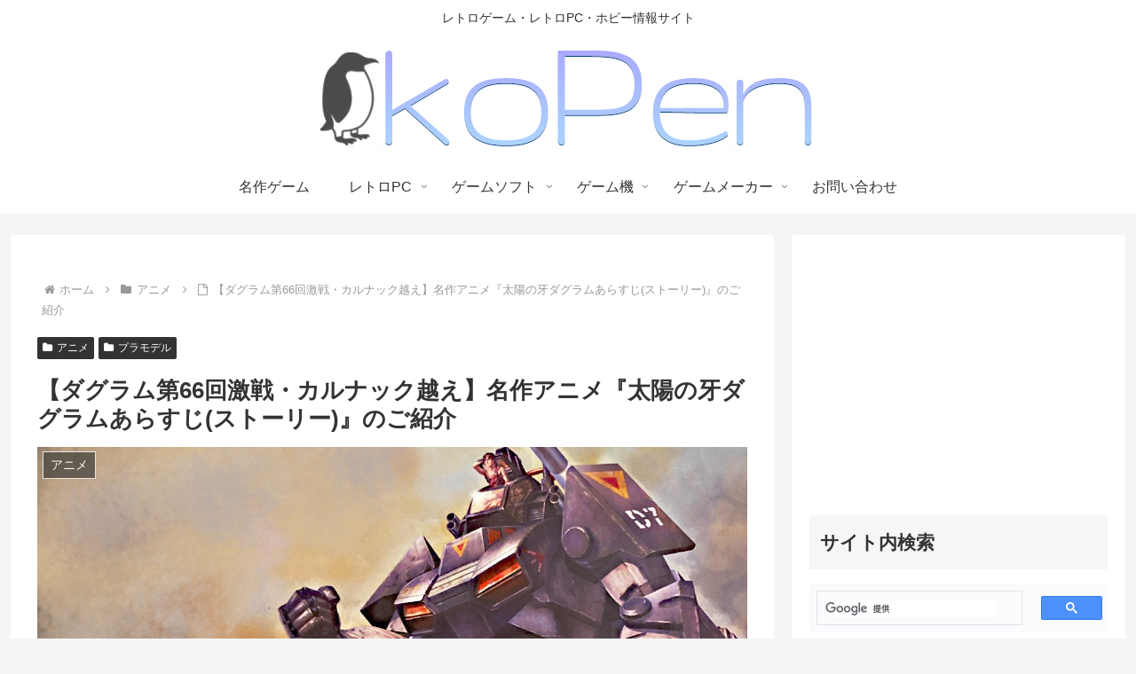

--- FILE ---
content_type: text/html; charset=UTF-8
request_url: https://kopenguin.com/post-51668/
body_size: 128175
content:
<!doctype html>
<html lang="ja">
<head>
<meta charset="utf-8">
<meta name="viewport" content="width=device-width, initial-scale=1.0, viewport-fit=cover">
<meta name="referrer" content="no-referrer-when-downgrade">
<meta name="format-detection" content="telephone=no">
<!-- Global site tag (gtag.js) - Google Analytics -->
<style>.ql-img-inline-formula{background:none!important;border:none!important;padding:0px!important;margin:0px!important}.ql-img-displayed-equation{background:none!important;border:none!important;padding:0px!important;margin:0px!important;vertical-align:middle!important;display:inline-block!important}.ql-img-picture{background:none!important;border:none!important;padding:0px!important;margin:0px!important}.ql-center-displayed-equation{text-align:center!important;white-space:nowrap!important;overflow:hidden!important}.ql-left-displayed-equation{text-align:left!important;white-space:nowrap!important;overflow:hidden!important}.ql-right-displayed-equation{text-align:right!important;white-space:nowrap!important;overflow:hidden!important}.ql-left-eqno{width:3em!important;text-align:left!important;float:left!important;display:inline-block!important;font-size:110%!important}.ql-right-eqno{width:3em!important;text-align:right!important;float:right!important;display:inline-block!important;font-size:110%!important}.ql-center-picture{border:none!important;text-align:center!important;background:none!important}.ql-errors{color:#222;font-family:Georgia,"Bitstream Charter",serif;font-size:16px;border:1px solid red}.ql-manual-mode{background:none;border:none;padding:0;margin:0}:root{--wp-block-synced-color:#7a00df;--wp-block-synced-color--rgb:122,0,223;--wp-bound-block-color:var(--wp-block-synced-color);--wp-editor-canvas-background:#ddd;--wp-admin-theme-color:#007cba;--wp-admin-theme-color--rgb:0,124,186;--wp-admin-theme-color-darker-10:#006ba1;--wp-admin-theme-color-darker-10--rgb:0,107,160.5;--wp-admin-theme-color-darker-20:#005a87;--wp-admin-theme-color-darker-20--rgb:0,90,135;--wp-admin-border-width-focus:2px}@media (min-resolution:192dpi){:root{--wp-admin-border-width-focus:1.5px}}.wp-element-button{cursor:pointer}:root .has-very-light-gray-background-color{background-color:#eee}:root .has-very-dark-gray-background-color{background-color:#313131}:root .has-very-light-gray-color{color:#eee}:root .has-very-dark-gray-color{color:#313131}:root .has-vivid-green-cyan-to-vivid-cyan-blue-gradient-background{background:linear-gradient(135deg,#00d084,#0693e3)}:root .has-purple-crush-gradient-background{background:linear-gradient(135deg,#34e2e4,#4721fb 50%,#ab1dfe)}:root .has-hazy-dawn-gradient-background{background:linear-gradient(135deg,#faaca8,#dad0ec)}:root .has-subdued-olive-gradient-background{background:linear-gradient(135deg,#fafae1,#67a671)}:root .has-atomic-cream-gradient-background{background:linear-gradient(135deg,#fdd79a,#004a59)}:root .has-nightshade-gradient-background{background:linear-gradient(135deg,#330968,#31cdcf)}:root .has-midnight-gradient-background{background:linear-gradient(135deg,#020381,#2874fc)}:root{--wp--preset--font-size--normal:16px;--wp--preset--font-size--huge:42px}.has-regular-font-size{font-size:1em}.has-larger-font-size{font-size:2.625em}.has-normal-font-size{font-size:var(--wp--preset--font-size--normal)}.has-huge-font-size{font-size:var(--wp--preset--font-size--huge)}.has-text-align-center{text-align:center}.has-text-align-left{text-align:left}.has-text-align-right{text-align:right}.has-fit-text{white-space:nowrap!important}#end-resizable-editor-section{display:none}.aligncenter{clear:both}.items-justified-left{justify-content:flex-start}.items-justified-center{justify-content:center}.items-justified-right{justify-content:flex-end}.items-justified-space-between{justify-content:space-between}.screen-reader-text{border:0;clip-path:inset(50%);height:1px;margin:-1px;overflow:hidden;padding:0;position:absolute;width:1px;word-wrap:normal!important}.screen-reader-text:focus{background-color:#ddd;clip-path:none;color:#444;display:block;font-size:1em;height:auto;left:5px;line-height:normal;padding:15px 23px 14px;text-decoration:none;top:5px;width:auto;z-index:100000}html :where(.has-border-color){border-style:solid}html :where([style*=border-top-color]){border-top-style:solid}html :where([style*=border-right-color]){border-right-style:solid}html :where([style*=border-bottom-color]){border-bottom-style:solid}html :where([style*=border-left-color]){border-left-style:solid}html :where([style*=border-width]){border-style:solid}html :where([style*=border-top-width]){border-top-style:solid}html :where([style*=border-right-width]){border-right-style:solid}html :where([style*=border-bottom-width]){border-bottom-style:solid}html :where([style*=border-left-width]){border-left-style:solid}html :where(img[class*=wp-image-]){height:auto;max-width:100%}:where(figure){margin:0 0 1em}html :where(.is-position-sticky){--wp-admin--admin-bar--position-offset:var(--wp-admin--admin-bar--height,0px)}@media screen and (max-width:600px){html :where(.is-position-sticky){--wp-admin--admin-bar--position-offset:0px}}.wpcf7 .screen-reader-response{position:absolute;overflow:hidden;clip:rect(1px,1px,1px,1px);clip-path:inset(50%);height:1px;width:1px;margin:-1px;padding:0;border:0;word-wrap:normal!important}.wpcf7 .hidden-fields-container{display:none}.wpcf7 form .wpcf7-response-output{margin:2em .5em 1em;padding:.2em 1em;border:2px solid #00a0d2}.wpcf7 form.init .wpcf7-response-output,.wpcf7 form.resetting .wpcf7-response-output,.wpcf7 form.submitting .wpcf7-response-output{display:none}.wpcf7 form.sent .wpcf7-response-output{border-color:#46b450}.wpcf7 form.failed .wpcf7-response-output,.wpcf7 form.aborted .wpcf7-response-output{border-color:#dc3232}.wpcf7 form.spam .wpcf7-response-output{border-color:#f56e28}.wpcf7 form.invalid .wpcf7-response-output,.wpcf7 form.unaccepted .wpcf7-response-output,.wpcf7 form.payment-required .wpcf7-response-output{border-color:#ffb900}.wpcf7-form-control-wrap{position:relative}.wpcf7-not-valid-tip{color:#dc3232;font-size:1em;font-weight:400;display:block}.use-floating-validation-tip .wpcf7-not-valid-tip{position:relative;top:-2ex;left:1em;z-index:100;border:1px solid #dc3232;background:#fff;padding:.2em .8em;width:24em}.wpcf7-list-item{display:inline-block;margin:0 0 0 1em}.wpcf7-list-item-label::before,.wpcf7-list-item-label::after{content:" "}.wpcf7-spinner{visibility:hidden;display:inline-block;background-color:#23282d;opacity:.75;width:24px;height:24px;border:none;border-radius:100%;padding:0;margin:0 24px;position:relative}form.submitting .wpcf7-spinner{visibility:visible}.wpcf7-spinner::before{content:'';position:absolute;background-color:#fbfbfc;top:4px;left:4px;width:6px;height:6px;border:none;border-radius:100%;transform-origin:8px 8px;animation-name:spin;animation-duration:1000ms;animation-timing-function:linear;animation-iteration-count:infinite}@media (prefers-reduced-motion:reduce){.wpcf7-spinner::before{animation-name:blink;animation-duration:2000ms}}@keyframes spin{from{transform:rotate(0deg)}to{transform:rotate(360deg)}}@keyframes blink{from{opacity:0}50%{opacity:1}to{opacity:0}}.wpcf7 [inert]{opacity:.5}.wpcf7 input[type="file"]{cursor:pointer}.wpcf7 input[type="file"]:disabled{cursor:default}.wpcf7 .wpcf7-submit:disabled{cursor:not-allowed}.wpcf7 input[type="url"],.wpcf7 input[type="email"],.wpcf7 input[type="tel"]{direction:ltr}.wpcf7-reflection>output{display:list-item;list-style:none}.wpcf7-reflection>output[hidden]{display:none}:root{--cocoon-twitter-color:#000000;--cocoon-mastodon-color:#6364FF;--cocoon-bluesky-color:#0085ff;--cocoon-misskey-color:#96d04a;--cocoon-facebook-color:#3b5998;--cocoon-hatebu-color:#2c6ebd;--cocoon-google-plus-color:#dd4b39;--cocoon-pocket-color:#ef4056;--cocoon-line-color:#00c300;--cocoon-linkedin-color:#0077b5;--cocoon-website-color:#002561;--cocoon-instagram-color:#405de6;--cocoon-pinterest-color:#bd081c;--cocoon-youtube-color:#cd201f;--cocoon-tiktok-color:#000000;--cocoon-note-color:#41c9b4;--cocoon-soundcloud-color:#ff8800;--cocoon-flickr-color:#111;--cocoon-amazon-color:#ff9900;--cocoon-twitch-color:#6441a4;--cocoon-rakuten-color:#bf0000;--cocoon-rakuten-room-color:#c61e79;--cocoon-slack-color:#e01563;--cocoon-github-color:#4078c0;--cocoon-codepen-color:#333;--cocoon-feedly-color:#2bb24c;--cocoon-rss-color:#f26522;--cocoon-copy-color:#333333;--cocoon-comment-color:#333333;--cocoon-red-color:#e60033;--cocoon-pink-color:#e95295;--cocoon-purple-color:#884898;--cocoon-deep-color:#55295b;--cocoon-indigo-color:#1e50a2;--cocoon-blue-color:#0095d9;--cocoon-light-blue-color:#2ca9e1;--cocoon-cyan-color:#00a3af;--cocoon-teal-color:#007b43;--cocoon-green-color:#3eb370;--cocoon-light-green-color:#8bc34a;--cocoon-lime-color:#c3d825;--cocoon-yellow-color:#ffd900;--cocoon-amber-color:#ffc107;--cocoon-orange-color:#f39800;--cocoon-deep-orange-color:#ea5506;--cocoon-brown-color:#954e2a;--cocoon-light-grey-color:#cccccc;--cocoon-grey-color:#949495;--cocoon-dark-grey-color:#666666;--cocoon-blue-gray-color:#607d8b;--cocoon-black-color:#333333;--cocoon-white-color:#ffffff;--cocoon-watery-blue-color:#f3fafe;--cocoon-watery-yellow-color:#fff7cc;--cocoon-watery-red-color:#fdf2f2;--cocoon-watery-green-color:#ebf8f4;--cocoon-custom-background-color:inherit;--cocoon-custom-text-color:inherit;--cocoon-custom-border-color:#ccc;--cocoon-default-font:"Hiragino Kaku Gothic ProN", "Hiragino Sans", Meiryo, sans-serif;--cocoon-text-color:#333;--cocoon-pallid-text-color:#777;--cocoon-x-pallid-text-color:#999;--cocoon-default-text-size:18px;--cocoon-text-size-s:0.8em;--cocoon-basic-border-color:#ccc;--cocoon-three-d-border-colors:#e3e3e3 #cecece #b4b4b4 #d6d6d6;--cocoon-middle-thickness-color:#888;--cocoon-thin-color:#ddd;--cocoon-x-thin-color:#eee;--cocoon-xx-thin-color:#f5f6f7;--cocoon-xxx-thin-color:#fafbfc;--cocoon-current-background-color:#eee;--cocoon-select-background-color:#d8eaf2;--cocoon-tab-label-color:#f2f2f2;--cocoon-tab-label-active-color:#404453;--cocoon-basic-border-radius:4px;--cocoon-badge-border-radius:2px;--cocoon-middle-border-radius:8px;--cocoon-box-padding:1em 1.5em;--cocoon-list-padding:min(1%, 8px) min(2%, 16px) min(1%, 8px) min(3%, 24px);--cocoon-list-wide-padding:min(3%, 24px) min(5%, 40px) min(3%, 24px) min(7%, 56px);--cocoon-box-border-color:#47585c;--cocoon-sns-color:var(--cocoon-text-color);--card-ratio:16/9}.faw::before{font-family:FontAwesome;padding-right:4px}.related-entry-card,.entry-card{position:relative;height:100%}.carousel-entry-card-thumb,.related-entry-card-thumb,.widget-entry-card-thumb,.entry-card-thumb{float:left;margin-top:3px;position:relative;margin-bottom:.4em}.related-entry-card-content,.entry-card-content{padding-bottom:1.2em}.related-entry-card-title,.entry-card-title{font-size:18px;margin:0 0 .4em 0;line-height:1.6;font-weight:700;display:-webkit-box;overflow:hidden;-webkit-line-clamp:3;-webkit-box-orient:vertical}.related-entry-card-snippet,.entry-card-snippet{font-size:var(--cocoon-text-size-s);margin:0 0 .4em 0;line-height:1.3;display:-webkit-box;overflow:hidden;-webkit-line-clamp:4;-webkit-box-orient:vertical}.related-entry-card-meta,.entry-card-meta{bottom:0;position:absolute;right:0;text-align:right;line-height:1}.entry-categories-tags{margin-bottom:18px}.sns-follow-message,.sns-share-message{text-align:center;margin-bottom:3px}.appeal,.header,body{background-position:top center;background-repeat:no-repeat;background-size:100% auto}.ba-fixed.appeal,.ba-fixed.header,body.ba-fixed{background-attachment:fixed}.post-date,.post-update,.post-author,.amp-back,.entry-category{padding:2px;display:inline;font-size:.7em}input[type=text],input[type=password],input[type=date],input[type=datetime],input[type=email],input[type=number],input[type=search],input[type=tel],input[type=time],input[type=url],textarea,select,.search-edit{padding:11px;border:1px solid var(--cocoon-basic-border-color);border-radius:var(--cocoon-basic-border-radius);font-size:inherit;width:100%}.facebook-follow-button{text-decoration:none;text-align:center;margin:0 auto;padding:4px 7px 6px;font-size:14px;font-weight:700;color:var(--cocoon-white-color);position:relative;border-radius:var(--cocoon-basic-border-radius)}.facebook-follow-button:hover{color:var(--cocoon-white-color);opacity:.7}.copy-info{display:none;padding:1em 2em;color:#fff;border-radius:8px;position:fixed;top:50%;left:50%;transform:translate(-50%,-50%);background-color:var(--cocoon-text-color);opacity:.8;box-shadow:0 4px 8px var(--cocoon-x-pallid-text-color);z-index:2}.fz-12px{font-size:12px}.wp-admin-fz-12px .editor-styles-wrapper{font-size:12px}.fz-13px{font-size:13px}.wp-admin-fz-13px .editor-styles-wrapper{font-size:13px}.fz-14px{font-size:14px}.wp-admin-fz-14px .editor-styles-wrapper{font-size:14px}.fz-15px{font-size:15px}.wp-admin-fz-15px .editor-styles-wrapper{font-size:15px}.fz-16px{font-size:16px}.wp-admin-fz-16px .editor-styles-wrapper{font-size:16px}.fz-17px{font-size:17px}.wp-admin-fz-17px .editor-styles-wrapper{font-size:17px}.fz-18px{font-size:18px}.wp-admin-fz-18px .editor-styles-wrapper{font-size:18px}.fz-19px{font-size:19px}.wp-admin-fz-19px .editor-styles-wrapper{font-size:19px}.fz-20px{font-size:20px}.wp-admin-fz-20px .editor-styles-wrapper{font-size:20px}.fz-21px{font-size:21px}.wp-admin-fz-21px .editor-styles-wrapper{font-size:21px}.fz-22px{font-size:22px}.wp-admin-fz-22px .editor-styles-wrapper{font-size:22px}.fz-24px{font-size:24px}.wp-admin-fz-24px .editor-styles-wrapper{font-size:24px}.fz-28px{font-size:28px}.wp-admin-fz-28px .editor-styles-wrapper{font-size:28px}.fz-32px{font-size:32px}.wp-admin-fz-32px .editor-styles-wrapper{font-size:32px}.fz-36px{font-size:36px}.wp-admin-fz-36px .editor-styles-wrapper{font-size:36px}.fz-40px{font-size:40px}.wp-admin-fz-40px .editor-styles-wrapper{font-size:40px}.fz-44px{font-size:44px}.wp-admin-fz-44px .editor-styles-wrapper{font-size:44px}.fz-48px{font-size:48px}.wp-admin-fz-48px .editor-styles-wrapper{font-size:48px}.fw-100{font-weight:100}.wp-admin-fw-100 .editor-styles-wrapper{font-weight:100}.fw-200{font-weight:200}.wp-admin-fw-200 .editor-styles-wrapper{font-weight:200}.fw-300{font-weight:300}.wp-admin-fw-300 .editor-styles-wrapper{font-weight:300}.fw-400{font-weight:400}.wp-admin-fw-400 .editor-styles-wrapper{font-weight:400}.fw-500{font-weight:500}.wp-admin-fw-500 .editor-styles-wrapper{font-weight:500}.fw-600{font-weight:600}.wp-admin-fw-600 .editor-styles-wrapper{font-weight:600}.fw-700{font-weight:700}.wp-admin-fw-700 .editor-styles-wrapper{font-weight:700}.fw-800{font-weight:800}.wp-admin-fw-800 .editor-styles-wrapper{font-weight:800}.fw-900{font-weight:900}.wp-admin-fw-900 .editor-styles-wrapper{font-weight:900}.ff-meiryo,.wf-loading body,.wp-admin-ff-meiryo .editor-styles-wrapper{font-family:Meiryo,"Hiragino Kaku Gothic ProN","Hiragino Sans",sans-serif}.ff-yu-gothic,.wp-admin-ff-yu-gothic .editor-styles-wrapper{font-family:YuGothic,"Yu Gothic",Meiryo,"Hiragino Kaku Gothic ProN","Hiragino Sans",sans-serif}.ff-ms-pgothic,.wp-admin-ff-ms-pgothic .editor-styles-wrapper{font-family:"MS PGothic","Hiragino Kaku Gothic ProN","Hiragino Sans",Meiryo,sans-serif}.ff-noto-sans-jp,.wf-active .ff-noto-sans-jp,.wp-admin-ff-noto-sans-jp .editor-styles-wrapper{font-family:"Noto Sans JP",sans-serif}.ff-noto-serif-jp,.wf-active .ff-noto-serif-jp,.wp-admin-ff-noto-serif-jp .editor-styles-wrapper{font-family:"Noto Serif JP",sans-serif}.ff-mplus-1p,.wf-active .ff-mplus-1p,.wp-admin-ff-mplus-1p .editor-styles-wrapper{font-family:"M PLUS 1p",sans-serif}.ff-rounded-mplus-1c,.wf-active .ff-rounded-mplus-1c,.wp-admin-ff-rounded-mplus-1c .editor-styles-wrapper{font-family:"M PLUS Rounded 1c",sans-serif}.ff-kosugi,.wf-active .ff-kosugi,.wp-admin-ff-kosugi .editor-styles-wrapper{font-family:"Kosugi",sans-serif}.ff-kosugi-maru,.wf-active .ff-kosugi-maru,.wp-admin-ff-kosugi-maru .editor-styles-wrapper{font-family:"Kosugi Maru",sans-serif}.ff-sawarabi-gothic,.wf-active .ff-sawarabi-gothic,.wp-admin-ff-sawarabi-gothic .editor-styles-wrapper{font-family:"Sawarabi Gothic",sans-serif}.ff-sawarabi-mincho,.wf-active .ff-sawarabi-mincho,.wp-admin-ff-sawarabi-mincho .editor-styles-wrapper{font-family:"Sawarabi Mincho",sans-serif}.ff-noto-sans-korean,.wf-active .ff-noto-sans-korean,.wp-admin-ff-noto-sans-korean .editor-styles-wrapper{font-family:"Noto Sans KR",sans-serif}.ff-pretendard,.wf-active .ff-pretendard,.wp-admin-ff-pretendard .editor-styles-wrapper{font-family:"Pretendard Variable",Pretendard,-apple-system,BlinkMacSystemFont,system-ui,Roboto,"Helvetica Neue","Segoe UI","Apple SD Gothic Neo","Noto Sans KR","Malgun Gothic","Apple Color Emoji","Segoe UI Emoji","Segoe UI Symbol",sans-serif}.sub-caption{font-family:Tunga,"Trebuchet MS",Tahoma,Verdana,"Segoe UI",var(--cocoon-default-font);font-weight:400;font-size:.75em;opacity:.5}span.sub-caption{opacity:.8}html[lang=en] .ribbon-top-left span{font-size:7px}html[lang=en] .ribbon-top-left::before{right:8px}html[lang=en] .ribbon-top-left::after{bottom:10px}*{padding:0;margin:0;box-sizing:border-box;word-wrap:break-word;overflow-wrap:break-word}.container{padding-right:constant(safe-area-inset-right);padding-left:constant(safe-area-inset-left);padding-right:env(safe-area-inset-right);padding-left:env(safe-area-inset-left)}body{font-family:var(--cocoon-default-font);font-size:var(--cocoon-default-text-size);color:var(--cocoon-text-color);line-height:1.8;margin:0;overflow-wrap:break-word;background-color:#f4f5f7;text-size-adjust:100%;-webkit-text-size-adjust:100%;-moz-text-size-adjust:100%;background-attachment:fixed}a{color:#1967d2}a:hover{color:#e53900}.has-text-color a{color:inherit}a:not([href]) .anchor-icon{display:none}ol,ul{padding-left:40px}ul{list-style-type:disc}ul ul{list-style-type:revert}hr{color:var(--cocoon-current-background-color)}.cf::after{clear:both;content:"";display:block}.header-container,.main,.sidebar,.footer{background-color:var(--cocoon-white-color)}.wrap{width:1256px;margin:0 auto}.content-in{display:flex;justify-content:space-between;flex-wrap:wrap}.main{width:860px;padding:36px 29px;border:1px solid transparent;border-radius:var(--cocoon-basic-border-radius);position:relative;z-index:0}.no-sidebar .content .main{margin:0;width:100%}.no-scrollable-main .main{height:100%}.main-scroll{position:-webkit-sticky;position:sticky;top:0;margin-top:2em}@media all and (-ms-high-contrast:none){.main-scroll{position:static;top:auto}.logo{height:100%}}.publisher{display:none}#wpadminbar{font-size:13px}.wp-caption{margin:1em 0}.aligncenter{display:block;margin-right:auto;margin-left:auto}.alignleft{float:left;margin-right:25px}.alignright{float:right;margin-left:25px}.wp-caption{padding-top:4px;border:1px solid var(--cocoon-x-thin-color);border-radius:3px;background-color:var(--cocoon-xx-thin-color);text-align:center;max-width:100%}.wp-caption .wp-caption-text,.gallery .gallery-caption{font-size:.8em;margin:2px}.wp-caption img{margin:0;padding:0;border:0 none}.wp-caption-dd{margin:0;padding:0 4px 5px;font-size:11px;line-height:17px}img.alignright{display:inline-block;margin:0 0 1em 1.5em}img.alignleft{display:inline-block;margin:0 1.5em 1em 0}.comment-btn{margin:24px 0;cursor:pointer}label{cursor:pointer}.sitemap li a::before{display:none}.content-top,.content-bottom{margin:1em 0}p.has-background{padding:12px}:where(.wp-block-columns.is-layout-flex){gap:1em}:is(.is-layout-flow,.is-layout-constrained)>*{margin-block-start:0}.has-drop-cap:not(:focus)::first-letter{font-size:3em;font-weight:400;float:none}figure{margin:0}img{max-width:100%;height:auto;vertical-align:middle}.circle-image img{border-radius:50%}.iwe-border img:not(.cta-image),.iwe-border amp-img:not(.cta-image){border:1px solid var(--cocoon-basic-border-color)}.iwe-border-bold img,.iwe-border-bold amp-img{border:4px solid var(--cocoon-current-background-color)}.iwe-shadow img,.iwe-shadow amp-img{box-shadow:5px 5px 15px var(--cocoon-x-thin-color)}.iwe-shadow-paper img,.iwe-shadow-paper amp-img{box-shadow:0 2px 2px 0 rgba(0,0,0,.16),0 0 0 1px rgba(0,0,0,.08)}.entry-card-thumb,.author-thumb,.blogcard-thumbnail,.related-entry-card-thumb,.popular-entry-card-thumb,.new-entry-card-thumb{margin-right:1.6%}.ect-vertical-card .entry-card-thumb,.rect-vertical-card .related-entry-card-thumb{flex-shrink:0}.no-thumbnail .card-thumb,.no-thumbnail .widget-entry-card-pv{display:none}.no-thumbnail .card-content,.no-thumbnail .widget-entry-cards .widget-entry-card-content,.no-thumbnail .rect-mini-card .related-entry-card-content{margin:0}.no-thumbnail .widget-entry-cards div.widget-entry-card-content{font-size:18px;margin-bottom:.6em}.no-thumbnail .widget-entry-cards.large-thumb-on .card-title{max-height:none;position:static}.no-thumbnail .entry-card-meta{position:static;background-color:transparent;margin-top:.4em}.no-thumbnail .entry-card-snippet,.no-thumbnail .related-entry-card-snippet{max-height:10.4em}.no-thumbnail .e-card-meta .e-card-categorys{display:inline}.no-thumbnail .e-card-meta .e-card-categorys>span{margin-left:.6em}img.emoji{display:inline;width:1em;height:auto;vertical-align:text-bottom;margin-right:.1em}.wp-block-image .aligncenter{text-align:center}.wp-block-image img{display:block}.wp-block-image figcaption{margin:0;word-break:break-all}.thumb-wide{--card-ratio:16 / 9}.thumb-golden-ratio{--card-ratio:8 / 5}.thumb-postcard{--card-ratio:3 / 2}.thumb-silver-ratio{--card-ratio:7 / 5}.thumb-standard{--card-ratio:4 / 3}.thumb-square,.post-navi-square{--card-ratio:1 / 1}.ect-tile-card,.ect-big-card,.ec-big-card-first{--card-ratio:auto}.blogcard-thumbnail img,.card-thumb img{aspect-ratio:var(--card-ratio);object-fit:cover}.header{height:100%;flex-shrink:0}.header-in{display:flex;flex-direction:column;justify-content:center}.tagline{text-align:center;font-size:14px;margin:.6em 1em}.logo{text-align:center}.logo-image span,.logo-image a{display:inline-block;max-width:100%}.site-name-text-link{color:var(--cocoon-text-color);text-decoration:none;font-weight:400;padding:0 1em}.site-name-text-link:hover{color:inherit}.site-name-text{font-size:28px}.logo-text{padding:20px 0 30px;font-size:1em}.logo-image{padding:10px 0;font-size:inherit}.site-fixed-logo-image{display:none}.fixed-header .site-fixed-logo-image{display:block}.fixed-header:has(.site-fixed-logo-image) .site-logo-image{display:none}.header-container-in.hlt-top-menu{display:flex;justify-content:space-between;align-items:center;align-content:center}.header-container-in.hlt-top-menu .wrap{width:auto}.header-container-in.hlt-top-menu .header{background-image:none}.header-container-in.hlt-top-menu .logo-text{padding:0;display:flex;align-items:center;align-content:center}.header-container-in.hlt-top-menu .logo-image{padding:0;margin:0}.header-container-in.hlt-top-menu .site-name-text-link{margin:0 16px;display:block}.header-container-in.hlt-top-menu .site-name-text{font-size:22px;white-space:nowrap}.header-container-in.hlt-top-menu .tagline{display:none}.header-container-in.hlt-top-menu .logo-header{max-height:60px}.header-container-in.hlt-top-menu .logo-header .site-name{margin:0}.header-container-in.hlt-top-menu .logo-header img{max-height:60px;height:auto;vertical-align:middle}.header-container-in.hlt-top-menu amp-img{max-width:160px;max-height:60px}.header-container-in.hlt-top-menu amp-img img{height:auto}.header-container-in.hlt-top-menu .navi{width:100%}.header-container-in.hlt-top-menu.hlt-tm-small .site-name-text-link{margin:0 16px}.header-container-in.hlt-top-menu.hlt-tm-small .site-name-text{font-size:20px}.header-container-in.hlt-top-menu.hlt-tm-small .logo-header{max-height:40px}.header-container-in.hlt-top-menu.hlt-tm-small .logo-header img{max-height:40px}.hlt-tm-right .navi-in>ul{justify-content:flex-end}.header-container-in.hlt-center-logo-top-menu{display:flex;flex-direction:column-reverse}.fixed-header .cl-slim .logo-header{max-height:40px}.fixed-header .cl-slim .logo-header img{max-height:40px}.hlt-tm-small .navi-in>ul li,.cl-slim .navi-in>ul li{height:40px}.hlt-tm-small .navi-in>ul li .sub-menu ul,.cl-slim .navi-in>ul li .sub-menu ul{top:-40px}.hlt-tm-small .navi-in>ul li.menu-item-has-description>a>.caption-wrap,.cl-slim .navi-in>ul li.menu-item-has-description>a>.caption-wrap{height:40px;line-height:16px}.navi{background-color:var(--cocoon-white-color)}.navi .item-label,.navi .item-description{overflow:hidden;text-overflow:ellipsis;white-space:nowrap;width:100%}.navi-in .has-icon{position:absolute;right:6px;top:0;display:flex;opacity:.7;font-size:11px;height:100%;align-items:center}.navi-in>ul{padding:0;margin:0;list-style:none;display:flex;flex-wrap:wrap;justify-content:center;text-align:center}.navi-in>ul li{display:block;width:176px;height:60px;position:relative}.navi-in>ul li:hover>ul{display:block}.navi-in>ul .caption-wrap{display:flex;flex-wrap:wrap;justify-content:center;align-items:center;align-content:center;width:100%}.navi-in>ul .caption-wrap>div{width:100%}.navi-in>ul .sub-menu{display:none;position:absolute;margin:0;width:240px;list-style:none;padding:0;background-color:var(--cocoon-xxx-thin-color);z-index:99;text-align:left}.navi-in>ul .sub-menu li{width:auto}.navi-in>ul .sub-menu a{padding-left:16px;padding-right:16px}.navi-in>ul .sub-menu ul{top:-60px;left:240px;position:relative}.navi-in a{position:relative;color:var(--cocoon-text-color);text-decoration:none;display:flex;font-size:16px;transition:all 0.3s ease-in-out;width:100%;height:100%}.navi-in a:hover{background-color:#f5f8fa;transition:all 0.3s ease-in-out;color:var(--cocoon-text-color)}.navi-in>.menu-mobile{display:none}.navi-in>.menu-mobile .sub-menu{display:none}.navi-footer-in>.menu-footer{padding:0;margin:0;list-style:none;display:flex;flex-wrap:wrap;justify-content:flex-end;text-align:center}.navi-footer-in>.menu-footer li{width:120px;border-left:1px solid var(--cocoon-thin-color)}.navi-footer-in>.menu-footer li:last-child{border-right:1px solid var(--cocoon-thin-color)}.navi-footer-in a{color:var(--cocoon-text-color);text-decoration:none;display:block;font-size:14px;transition:all 0.3s ease-in-out}.navi-footer-in a:hover{background-color:#f5f8fa;transition:all 0.3s ease-in-out;color:var(--cocoon-text-color)}.a-wrap{text-decoration:none;display:block;color:var(--cocoon-text-color);padding:1.5%;transition:all 0.3s ease-in-out}.a-wrap:hover{background-color:#f5f8fa;transition:all 0.3s ease-in-out;color:var(--cocoon-text-color)}.card-thumb img{width:100%}.entry-card-thumb{width:320px}.related-entry-card-thumb{width:160px}.cat-label{position:absolute;top:.24em;left:.24em;border:1px solid #eee;font-size:10px;color:var(--cocoon-white-color);background-color:rgba(51,51,51,.7);padding:1px 5px;max-width:70%;white-space:nowrap;overflow:hidden;text-overflow:ellipsis}.pr-label-s{position:absolute;top:3px;left:3px;border:1px solid rgba(51,51,51,.7);font-size:12px;color:var(--cocoon-text-color);background-color:rgba(255,255,255,.9);padding:2px 12px;border-radius:var(--cocoon-badge-border-radius)}.pr-label-l{border:1px solid rgba(51,51,51,.7);font-size:.8em;color:var(--cocoon-text-color);background-color:rgba(255,255,255,.9);padding:1em;text-align:center;border-radius:var(--cocoon-badge-border-radius);margin-top:1em;margin-bottom:1em}.entry-card-content{margin-left:330px}.entry-card-info>*{font-size:.7em;padding:2px}.e-card-meta .e-card-categorys{display:none}.e-card-info .post-author{display:flex;flex-wrap:wrap;justify-content:flex-end;align-items:center}.post-author-image{margin-right:3px}.post-author-image img{border-radius:50%}.e-card-info{display:flex;flex-wrap:wrap;justify-content:flex-end;align-items:center}.e-card-info>span{margin-right:4px}.fpt-columns{display:flex;flex-wrap:wrap;justify-content:flex-start;column-gap:.5%}.post-comment-count .comment-icon{margin-right:3px}.list{display:flex;flex-direction:column;row-gap:1em}#list,.list-wrap{margin-bottom:3em}.ect-vertical-card{flex-direction:row;flex-wrap:wrap;justify-content:flex-start;column-gap:1%}.ect-vertical-card .entry-card-wrap{width:49.5%;display:inline-block}.ect-vertical-card .entry-card-wrap .entry-card{display:flex;flex-direction:column}.ect-vertical-card .entry-card-wrap .entry-card-thumb{width:100%;float:none}.ect-vertical-card .entry-card-wrap .entry-card-content{margin:0;display:flex;flex-direction:column;height:100%;padding-bottom:0}.ect-vertical-card .entry-card-wrap .entry-card-meta{margin-top:auto;padding-top:5px;position:unset}.ect-vertical-card .entry-card-wrap .post-date,.ect-vertical-card .entry-card-wrap .post-update{margin-right:0}.ect-vertical-card.ect-tile-card .entry-card-content{padding:0}.ect-vertical-card.ect-tile-card .card-snippet{padding:0;margin:0}.ect-vertical-card.ect-tile-card .card-meta{position:static}.ect-vertical-card.ect-tile-card .a-wrap{margin:0 .16666% 0}.ect-2-columns>*,.fpt-2-columns>*{width:49.5%;display:inline-block}.ect-3-columns{column-gap:.5%}.ect-3-columns .entry-card-wrap{width:33%;padding:7px}.ect-3-columns .entry-card-snippet{display:-webkit-box;overflow:hidden;-webkit-line-clamp:3;-webkit-box-orient:vertical}.ect-3-columns>*,.fpt-3-columns>*{width:33%;display:inline-block}.front-top-page .ect-big-card-first .a-wrap:first-of-type .card-thumb,.ect-big-card .card-thumb{float:none;width:100%}.front-top-page .ect-big-card-first .a-wrap:first-of-type .card-content,.ect-big-card .card-content{margin:0}.body .list .widget-entry-cards{margin-bottom:0}.entry-date{margin-left:3px}.date-tags{line-height:.8;text-align:right;margin-bottom:1em}.post-date,.post-update,.post-author,.amp-back{margin-right:8px}.breadcrumb{margin:1em .4em;color:var(--cocoon-x-pallid-text-color);font-size:13px}.breadcrumb div{display:inline}.breadcrumb .sp{margin:0 10px}.breadcrumb a{text-decoration:none;color:var(--cocoon-x-pallid-text-color)}.breadcrumb.sbp-main-before,.breadcrumb.sbp-footer-before,.breadcrumb.pbp-main-before,.breadcrumb.pbp-footer-before{background-color:var(--cocoon-white-color);margin:12px auto 0;padding:.6em 1em}.breadcrumb.sbp-main-before+.content,.breadcrumb.pbp-main-before+.content{margin-top:12px}.breadcrumb-caption{margin:0 3px}.sns-buttons{display:flex;align-items:center;flex-wrap:wrap;align-content:center;justify-content:center;row-gap:10px;column-gap:6px;margin-top:.3em;margin-bottom:2em}.sns-buttons a{align-content:center;align-items:center;background-color:var(--cocoon-sns-color);border-radius:var(--cocoon-basic-border-radius);display:inline-flex;font-size:18px;justify-content:center;height:45px;position:relative;text-align:center;width:32%;transition:all 0.3s ease-in-out;cursor:pointer;margin:0!important;color:var(--cocoon-white-color);text-decoration:none}.sns-buttons a:hover{opacity:.7}.bc-brand-color-white a{background-color:var(--cocoon-white-color);border:1px solid var(--cocoon-sns-color);color:var(--cocoon-sns-color);font-weight:500}.bc-brand-color-white a:hover{opacity:.5}[class*=bc-brand-color] .x-corp-button{--cocoon-sns-color:var(--cocoon-twitter-color)}[class*=bc-brand-color] .mastodon-button{--cocoon-sns-color:var(--cocoon-mastodon-color)}[class*=bc-brand-color] .bluesky-button{--cocoon-sns-color:var(--cocoon-bluesky-color)}[class*=bc-brand-color] .misskey-button{--cocoon-sns-color:var(--cocoon-misskey-color)}[class*=bc-brand-color] .facebook-button{--cocoon-sns-color:var(--cocoon-facebook-color)}[class*=bc-brand-color] .hatebu-button{--cocoon-sns-color:var(--cocoon-hatebu-color)}[class*=bc-brand-color] .google-plus-button{--cocoon-sns-color:var(--cocoon-google-plus-color)}[class*=bc-brand-color] .pocket-button{--cocoon-sns-color:var(--cocoon-pocket-color)}[class*=bc-brand-color] .line-button{--cocoon-sns-color:var(--cocoon-line-color)}[class*=bc-brand-color] .website-button{--cocoon-sns-color:var(--cocoon-website-color)}[class*=bc-brand-color] .instagram-button{--cocoon-sns-color:var(--cocoon-instagram-color)}[class*=bc-brand-color] .pinterest-button{--cocoon-sns-color:var(--cocoon-pinterest-color)}[class*=bc-brand-color] .youtube-button{--cocoon-sns-color:var(--cocoon-youtube-color)}[class*=bc-brand-color] .tiktok-button{--cocoon-sns-color:var(--cocoon-tiktok-color)}[class*=bc-brand-color] .linkedin-button{--cocoon-sns-color:var(--cocoon-linkedin-color)}[class*=bc-brand-color] .note-button{--cocoon-sns-color:var(--cocoon-note-color)}[class*=bc-brand-color] .soundcloud-button{--cocoon-sns-color:var(--cocoon-soundcloud-color)}[class*=bc-brand-color] .flickr-button{--cocoon-sns-color:var(--cocoon-flickr-color)}[class*=bc-brand-color] .amazon-button{--cocoon-sns-color:var(--cocoon-amazon-color)}[class*=bc-brand-color] .twitch-button{--cocoon-sns-color:var(--cocoon-twitch-color)}[class*=bc-brand-color] .rakuten-room-button{--cocoon-sns-color:var(--cocoon-rakuten-room-color)}[class*=bc-brand-color] .slack-button{--cocoon-sns-color:var(--cocoon-slack-color)}[class*=bc-brand-color] .github-button{--cocoon-sns-color:var(--cocoon-github-color)}[class*=bc-brand-color] .codepen-button{--cocoon-sns-color:var(--cocoon-codepen-color)}[class*=bc-brand-color] .feedly-button{--cocoon-sns-color:var(--cocoon-feedly-color)}[class*=bc-brand-color] .rss-button{--cocoon-sns-color:var(--cocoon-rss-color)}[class*=bc-brand-color] .copy-button{--cocoon-sns-color:var(--cocoon-copy-color)}[class*=bc-brand-color] .comment-button{--cocoon-sns-color:var(--cocoon-comment-color)}.ss-top{margin-top:0;margin-bottom:0}.ss-top .sns-share-message{display:none}.sns-share.ss-col-1 a{width:100%}.sns-share.ss-col-2 .sns-buttons{column-gap:1%}.sns-share.ss-col-2 a{width:49.5%}.sns-share.ss-col-3 .sns-buttons{column-gap:.75%}.sns-share.ss-col-3 a{width:32.5%}.sns-share.ss-col-4 .sns-buttons{column-gap:1.3333333333%}.sns-share.ss-col-4 a{width:24%}.sns-share.ss-col-5 .sns-buttons{column-gap:1.25%}.sns-share.ss-col-5 a{width:19%}.sns-share.ss-col-6 .sns-buttons{column-gap:.8%}.sns-share.ss-col-6 a{width:16%}.sns-share.ss-high-and-low-cl a,.sns-share.ss-high-and-low-lc a{display:flex;align-content:center;line-height:16px}.sns-share.ss-high-and-low-cl a .social-icon,.sns-share.ss-high-and-low-lc a .social-icon,.sns-share.ss-high-and-low-cl a .button-caption,.sns-share.ss-high-and-low-lc a .button-caption{display:block;font-size:16px;margin:0}.sns-share.ss-high-and-low-cl a .social-icon.button-caption,.sns-share.ss-high-and-low-lc a .social-icon.button-caption{font-size:12px}.sns-share.ss-high-and-low-cl a .button-caption.button-caption,.sns-share.ss-high-and-low-lc a .button-caption.button-caption{font-size:12px}.sns-share.ss-high-and-low-lc a{flex-direction:column}.sns-share.ss-high-and-low-lc a>span{padding-top:3px}.sns-share.ss-high-and-low-cl a{flex-direction:column-reverse}.sns-share-buttons a .button-caption{font-size:16px;margin-left:10px}.sns-share-buttons a .share-count{position:absolute;right:3px;bottom:3px;font-size:12px;line-height:1}.share-menu-content .sns-share-buttons a{width:24%}.sbc-hide .share-count{display:none}.article-header .sns-share:not(:has(.sns-button)),.article-footer .sns-share:not(:has(.sns-button)){display:none}.content{margin-top:24px}.entry-title,.archive-title{font-size:26px;margin:16px 0;line-height:1.3}.archive-title span{margin-right:10px}.entry-content{margin-top:1em;margin-bottom:3em}pre{line-height:1.6;word-wrap:normal}.entry-categories-tags>div{margin-bottom:.5em}.entry-categories-tags .tax-icon{margin-right:.4em}.ctdt-one-row>div{display:inline}.ctdt-category-only .entry-tags{display:none}.ctdt-tag-only .entry-categories{display:none}.ctdt-none{display:none}.cat-link{color:var(--cocoon-white-color);text-decoration:none;display:inline-block;margin-right:5px;padding:2px 6px;font-size:12px;background-color:var(--cocoon-text-color);border-radius:var(--cocoon-badge-border-radius);word-break:break-all}.cat-link:hover{opacity:.5;color:var(--cocoon-white-color)}.tag-link,.comment-reply-link{color:var(--cocoon-text-color);text-decoration:none;display:inline-block;margin-right:5px;padding:1px 5px;font-size:12px;border:1px solid var(--cocoon-x-pallid-text-color);border-radius:var(--cocoon-badge-border-radius);word-break:break-all}.tag-link:hover,.comment-reply-link:hover{background-color:#f5f8fa;transition:all 0.3s ease-in-out;color:var(--cocoon-text-color)}table{margin-bottom:20px;max-width:100%;width:100%;border-collapse:collapse;border-spacing:0}table th,table td{position:relative;padding:.5em}table th{background-color:var(--cocoon-xx-thin-color)}table tr:nth-of-type(2n+1){background-color:var(--cocoon-xxx-thin-color)}table:not(.has-border-color) :where(th,td){border:1px solid var(--cocoon-x-thin-color)}th:has(.s-circle),th:has(.d-circle),th:has(.triangle),th:has(.cross),th:has(.b-question),th:has(.b-check),td:has(.s-circle),td:has(.d-circle),td:has(.triangle),td:has(.cross),td:has(.b-question),td:has(.b-check){height:60px;min-width:80px}.s-circle:before,.d-circle:before,.triangle:before,.cross:before,.b-check:before,.b-question:before,.b-none:before{content:"";display:block;height:40px;left:50%;opacity:.3;position:absolute;top:50%;transform:translate(-50%,-50%);width:40px;pointer-events:none}.s-circle:before{background-color:#00bcd4;-webkit-mask-image:url('data:image/svg+xml;utf8,<svg version="1.1" xmlns="http://www.w3.org/2000/svg" viewBox="0 0 32 32"><path d="M16 32q-3.313 0-6.219-1.25-2.906-1.281-5.078-3.453t-3.453-5.078q-1.25-2.906-1.25-6.219t1.25-6.219q1.281-2.906 3.453-5.078t5.078-3.453q2.906-1.25 6.219-1.25t6.219 1.25q2.906 1.281 5.078 3.453t3.453 5.078q1.25 2.906 1.25 6.219t-1.25 6.219q-1.281 2.906-3.453 5.078t-5.078 3.453q-2.906 1.25-6.219 1.25zM16 2.906q-2.719 0-5.094 1.031t-4.156 2.813-2.813 4.156-1.031 5.094 1.031 5.094 2.813 4.156 4.156 2.813 5.094 1.031 5.094-1.031 4.156-2.813 2.813-4.156 1.031-5.094-1.031-5.094-2.813-4.156-4.156-2.813-5.094-1.031z"></path></svg>')}.d-circle:before{background-color:#8bc34a;-webkit-mask-image:url('data:image/svg+xml;utf8,<svg version="1.1" xmlns="http://www.w3.org/2000/svg" viewBox="0 0 32 32"><path d="M16 32q-3.313 0-6.219-1.25-2.906-1.281-5.078-3.453t-3.453-5.078q-1.25-2.906-1.25-6.219t1.25-6.219q1.281-2.906 3.453-5.078t5.078-3.453q2.906-1.25 6.219-1.25t6.219 1.25q2.906 1.281 5.078 3.453t3.453 5.078q1.25 2.906 1.25 6.219t-1.25 6.219q-1.281 2.906-3.453 5.078t-5.078 3.453q-2.906 1.25-6.219 1.25zM16 2.906q-2.719 0-5.094 1.031t-4.156 2.813-2.813 4.156-1.031 5.094 1.031 5.094 2.813 4.156 4.156 2.813 5.094 1.031 5.094-1.031 4.156-2.813 2.813-4.156 1.031-5.094-1.031-5.094-2.813-4.156-4.156-2.813-5.094-1.031zM16 26.875q-2.25 0-4.219-0.875-1.969-0.844-3.453-2.328t-2.328-3.453q-0.875-1.969-0.875-4.219t0.875-4.219q0.844-1.969 2.328-3.453t3.453-2.328q1.969-0.875 4.219-0.875t4.219 0.875q1.969 0.844 3.453 2.328t2.328 3.453q0.875 1.969 0.875 4.219t-0.875 4.219q-0.844 1.969-2.328 3.453t-3.453 2.328q-1.969 0.875-4.219 0.875zM16 8.063q-1.656 0-3.094 0.625t-2.516 1.703-1.703 2.516-0.625 3.094 0.625 3.094 1.703 2.516 2.516 1.703 3.094 0.625 3.094-0.625 2.516-1.703 1.703-2.516 0.625-3.094v0q0-1.656-0.625-3.094t-1.703-2.516-2.516-1.703-3.094-0.625v0 0z"></path></svg>')}.triangle:before{background-color:#ffc107;-webkit-mask-image:url('data:image/svg+xml;utf8,<svg version="1.1" xmlns="http://www.w3.org/2000/svg" viewBox="0 0 32 32"><path d="M31.719 29.281h-31.313l15.656-27.094zM4.625 26.844h22.875l-11.438-19.813z"></path></svg>')}.cross:before{background-color:#f44336;-webkit-mask-image:url('data:image/svg+xml;utf8,<svg version="1.1" xmlns="http://www.w3.org/2000/svg" viewBox="0 0 32 32"><path d="M16 18.125l-11.938 11.938-2.094-2.125 11.906-11.938-11.906-11.938 2.094-2.094 11.938 11.906 11.938-11.906 2.125 2.094-11.938 11.938 11.938 11.938-2.125 2.125-11.938-11.938z"></path></svg>')}.b-check:before{background-color:#8bc34a;-webkit-mask-image:url('data:image/svg+xml;utf8,<svg version="1.1" xmlns="http://www.w3.org/2000/svg" viewBox="0 0 32 32"><path d="m 28.824393,3.176485 a 1.7150643,1.7150643 0 0 1 2.696082,2.1198195 L 13.301347,28.473683 a 2.5725964,2.5725964 0 0 1 -3.9858105,0.07203 L 0.56184852,18.200448 A 1.7150643,1.7150643 0 1 1 3.1790365,15.984585 l 8.0745235,9.542617 z"></path></svg>')}.b-question:before{background-color:#ffc107;-webkit-mask-image:url('data:image/svg+xml;utf8,<svg version="1.1" xmlns="http://www.w3.org/2000/svg" viewBox="0 0 32 32"><path d="m 10.104966,7.8117416 c 0.66516,-1.9555889 2.863256,-3.6160779 5.730897,-3.6160779 3.545604,0 5.953994,2.4620552 5.953994,4.9616606 0,2.4996047 -2.40839,4.9616597 -5.953994,4.9616597 -1.09613,0 -1.984664,0.888534 -1.984664,1.984664 v 3.96933 c 0,1.09613 0.888534,1.984664 1.984664,1.984664 1.096131,0 1.984665,-0.888534 1.984665,-1.984664 V 17.90612 c 4.372217,-0.809942 7.938658,-4.242418 7.938658,-8.7487957 0,-5.173087 -4.699883,-8.93098904 -9.923323,-8.93098904 -4.324644,0 -8.2020622,2.52419514 -9.4887993,6.30724294 C 5.994111,7.5712796 6.5492216,8.6986483 7.5869231,9.0516013 8.6246444,9.4045734 9.752013,8.8494632 10.104966,7.8117416 Z m 5.730897,24.1692214 c 1.644295,0 2.976997,-1.3329 2.976997,-2.976996 0,-1.644096 -1.332702,-2.976996 -2.976997,-2.976996 -1.644096,0 -2.976996,1.3329 -2.976996,2.976996 0,1.644096 1.3329,2.976996 2.976996,2.976996 z"></path></svg>')}.b-none:before{background-color:#777;-webkit-mask-image:url('data:image/svg+xml;utf8,<svg version="1.1" xmlns="http://www.w3.org/2000/svg" viewBox="0 0 32 32"><path d="M 4,12 H 20"></path></svg>')}.scrollable-table{-webkit-overflow-scrolling:touch;margin:0}.scrollable-table.stfc-sticky table:not(.wp-calendar-table) tr>*:first-child{background-color:#e9eff2;color:var(--cocoon-text-color);position:sticky;position:-webkit-sticky;left:0;z-index:2}.scrollable-table table{border-collapse:collapse;max-width:none;margin:0}.scrollable-table th{background-color:#eee}.scrollable-table th,.scrollable-table td{white-space:nowrap}.scrollable-table .has-fixed-layout th,.scrollable-table .has-fixed-layout td{white-space:normal}.scrollable-table{overflow-x:auto!important;overflow-y:hidden!important}figure.wp-block-table table{width:auto}figure.wp-block-table.alignwide table,figure.wp-block-table.alignfull table{width:100%}.main figure.wp-block-table{width:auto;max-width:100%;display:block}figure.wp-block-table table{margin-right:auto}figure.wp-block-table.aligncenter table{margin-left:auto}figure.wp-block-table.aligncenter figcaption{text-align:center}figure.wp-block-table.alignright table{margin-left:0}.scroll-hint-icon-wrap{overflow:hidden}.article{margin-bottom:2em}.article dd{margin-left:40px}.article ul li,.article ol li{margin:.2em}.article ul ul,.article ul ol,.article ol ul,.article ol ol{margin:0;padding-top:0;padding-bottom:0;padding-right:0}.article .wp-block-gallery ul{padding-left:0}.article h1,.article h2,.article h3,.article h4,.article h5,.article h6{line-height:1.25;font-weight:700}.article h4,.article h5,.article h6{font-size:20px;padding:9px 10px}.article h2{font-size:24px;padding:25px;background-color:var(--cocoon-xx-thin-color);border-radius:var(--cocoon-badge-border-radius)}.article h3{border-left:7px solid var(--cocoon-middle-thickness-color);border-right:1px solid var(--cocoon-thin-color);border-top:1px solid var(--cocoon-thin-color);border-bottom:1px solid var(--cocoon-thin-color);font-size:22px;padding:12px 20px}.article h4{border-top:2px solid var(--cocoon-thin-color);border-bottom:2px solid var(--cocoon-thin-color)}.article h5{border-bottom:2px solid var(--cocoon-thin-color)}.article h6{border-bottom:1px solid var(--cocoon-thin-color)}.article .column-wrap h1,.article .column-wrap h2,.article .column-wrap h3,.article .column-wrap h4,.article .column-wrap h5,.article .column-wrap h6{margin-top:0}blockquote{background-color:var(--cocoon-xxx-thin-color);border:1px solid var(--cocoon-thin-color);padding:1.4em 1.8em;position:relative}blockquote::before,blockquote::after{color:#C8C8C8;font-family:serif;position:absolute;font-size:300%}blockquote::before{content:"“";line-height:1.1;left:10px;top:0}blockquote::after{content:"”";line-height:0;right:10px;bottom:0}blockquote cite{font-size:.7em}.footer-meta{font-size:.8em;text-align:right}.author-info .post-author{font-size:14px}.content-only .header-container,.content-only .appeal,.content-only .ad-area,.content-only .sns-share,.content-only .date-tags,.content-only .sns-follow,.content-only .article-footer,.content-only .under-entry-content,.content-only .breadcrumb,.content-only .main-scroll,.content-only .footer,.content-only .go-to-top-button,.content-only .notice-area,.content-only .content-top,.content-only .content-bottom,.content-only .recommended{display:none}.content-only .carousel{display:none!important}span.external-icon,span.internal-icon{margin-left:3px;font-size:.8em}.login-user-only{text-align:center;padding:2em;background-color:var(--cocoon-xxx-thin-color);border:1px solid var(--cocoon-basic-border-color)}.no-post-date .article-header .post-date,.no-post-update .article-header .post-update,.no-post-author .author-info{display:none}.read-time{text-align:center;font-size:.7em;border-top:4px double var(--cocoon-x-thin-color);border-bottom:4px double var(--cocoon-x-thin-color);margin:0 3%;margin-bottom:1em}.read-time .hourglass-half-icon{margin-right:3px}.no-page-title .entry-title{display:none}.eye-catch-wrap{display:flex}.eye-catch{position:relative;margin-bottom:.6em;max-width:100%}.eye-catch .cat-label{position:absolute;right:auto;top:.4em;bottom:auto;left:.4em;font-size:14px;padding:2px 8px;opacity:.9;border:1px solid #eee}.eye-catch-caption{color:var(--cocoon-white-color);position:absolute;bottom:0;padding:2em .6em .2em;text-align:right;width:100%;font-size:.9em;background:linear-gradient(180deg,transparent,#555);opacity:.9}@media all and (-ms-high-contrast:none){.eye-catch-wrap{display:block}}.show-pinterest-button .eye-catch:hover .cat-label{display:none}.ad-area{text-align:center;margin-bottom:1.8em}.ad-label-invisible .ad-label{display:none}.ad-content-top{margin-top:1em}.ad-responsive ins{width:100%}.ad-single-rectangle .ad-responsive,.ad-dabble-rectangle .ad-responsive{max-width:336px;margin:auto}.ad-dabble-rectangle .ad-wrap{display:flex}.ad-dabble-rectangle .ad-responsive{width:336px}@media screen and (max-width:692px){.ad-dabble-rectangle .ad-responsive{width:300px}}@media screen and (max-width:626px){.ad-dabble-rectangle .ad-responsive{width:250px}}@media screen and (max-width:556px){.ad-dabble-rectangle .ad-wrap{display:block}.ad-dabble-rectangle .ad-responsive{width:auto;max-width:none;margin:auto}.ad-dabble-rectangle .ad-additional-double{display:none}}.sidebar .ad-additional-double{display:none}.sidebar .ad-additional-vertical{display:none}.blogcard-wrap{margin-left:auto;margin-right:auto;padding:0;width:90%;background-color:var(--cocoon-white-color)}.blogcard{padding:1.6% 2.2% 2%;border-radius:var(--cocoon-basic-border-radius);line-height:1.6;position:relative}.blogcard-thumbnail{float:left;margin-top:3px;width:160px}.blogcard-thumbnail img{width:100%}.blogcard-content{margin-left:170px;max-height:140px;min-height:100px;overflow:hidden}.blogcard-title{font-weight:700;margin-bottom:.4em}.blogcard-snippet{font-size:.8em}.blogcard-footer{clear:both;font-size:16px;padding-top:.6%}.blogcard-site{float:left;display:flex;align-items:center;align-content:center}.blogcard-date{float:right;display:flex;align-content:center}.blogcard-favicon{margin-right:4px;margin-top:2px}img.blogcard-favicon-image{border:0;box-shadow:none}.ib-right .blogcard-thumbnail,.eb-right .blogcard-thumbnail{float:right;margin-left:1.6%;margin-right:0}.ib-right .blogcard-content,.eb-right .blogcard-content{margin-left:0;margin-right:170px}.nwa .blogcard-wrap{width:100%}.nwa .blogcard-thumbnail{width:120px}.nwa .blogcard-title{font-size:.9em;margin-bottom:0}.nwa .blogcard-snippet{font-size:12px}.nwa .blogcard-content{margin-left:130px;margin-right:0;max-height:120px;min-height:70px;font-size:.9em;line-height:1.2}.nwa .blogcard-footer{font-size:14px}.nwa .ib-right .blogcard-content,.nwa .eb-right .blogcard-content{margin-right:31.6%;margin-left:0}.blogcard-type br{display:none}.toc{border:1px solid var(--cocoon-basic-border-color);font-size:.9em;padding:1em 1.6em;display:table}.toc .toc-list{padding-left:1em}.toc .toc-list ul,.toc .toc-list ol{padding-left:1em;margin:0}.toc li{margin:0}.toc ul{list-style:none}.toc a{color:var(--cocoon-text-color);text-decoration:none}.toc a:hover{text-decoration:underline}.toc-title{font-size:1.1em;text-align:center;display:block;padding:2px 16px}.nwa .toc{border:0;padding:0 1em}.tnt-none .toc-list,.tnt-number-detail .toc-list{padding-left:0}.toc.tnt-number-detail ol{list-style:none;counter-reset:toc}.toc.tnt-number-detail ol li:before{margin-right:6px;counter-increment:toc;content:counters(toc,".") "."}.tnt-disc ol{list-style-type:disc}.tnt-circle ol{list-style-type:circle}.tnt-square ol{list-style-type:square}.toc-center{margin:1em auto}.sidebar{width:376px;border:1px solid transparent;padding:19px;border-radius:var(--cocoon-basic-border-radius);background-color:var(--cocoon-white-color)}.sidebar h2,.sidebar h3{background-color:var(--cocoon-xx-thin-color);padding:12px;margin:16px 0;border-radius:var(--cocoon-badge-border-radius)}.no-scrollable-sidebar .sidebar{height:100%}.sidebar-scroll{position:-webkit-sticky;position:sticky;top:0}.sidebar-menu-content .sidebar{height:auto}.no-sidebar .sidebar{display:none}.sidebar-left .content-in{flex-direction:row-reverse}.nwa .ranking-item-img-desc,.nwa .ranking-item-link-buttons{display:block}.nwa .ranking-item-img-desc a,.nwa .ranking-item-link-buttons a{padding:6px 0}.nwa .ranking-item-image-tag{max-width:100%;text-align:center;display:flex;justify-content:center}.nwa .ranking-item-name-text{font-size:20px}.nwa .ranking-item-description{margin-top:1em;font-size:.8em}.nwa .blogcard-wrap{width:auto}.no-sidebar .content-in{display:block}.body:has(#navi-menu-input:checked,#sidebar-menu-input:checked){overflow:hidden}label.screen-reader-text{display:none}.tagcloud{display:flex;flex-wrap:wrap}.tagcloud a{border:1px solid var(--cocoon-x-thin-color);border-radius:2px;color:var(--cocoon-text-color);padding:3px 8px;text-decoration:none;font-size:12px;margin:2px;flex:1 1 auto;display:flex;justify-content:space-between;transition:all 0.3s ease-in-out}.tagcloud a:hover{background-color:#f5f8fa;transition:all 0.3s ease-in-out;color:var(--cocoon-text-color)}.tagcloud a .tag-caption{word-break:break-all}.tagcloud a .tag-caption .tax-icon{margin-right:.4em}.tagcloud a .tag-link-count{margin-left:8px}.widget_recent_entries ul,.widget_categories ul,.widget_archive ul,.widget_pages ul,.widget_meta ul,.widget_rss ul,.widget_nav_menu ul,.widget_block ul{padding:0;margin:0;list-style:none}.widget_recent_entries ul li ul,.widget_categories ul li ul,.widget_archive ul li ul,.widget_pages ul li ul,.widget_meta ul li ul,.widget_rss ul li ul,.widget_nav_menu ul li ul,.widget_block ul li ul{padding-left:20px;margin:0}.widget_recent_entries ul li a,.widget_categories ul li a,.widget_archive ul li a,.widget_pages ul li a,.widget_meta ul li a,.widget_rss ul li a,.widget_nav_menu ul li a,.widget_block ul li a{color:var(--cocoon-text-color);text-decoration:none;padding:10px 0;display:block;padding-right:4px;padding-left:4px}.widget_recent_entries ul li a:hover,.widget_categories ul li a:hover,.widget_archive ul li a:hover,.widget_pages ul li a:hover,.widget_meta ul li a:hover,.widget_rss ul li a:hover,.widget_nav_menu ul li a:hover,.widget_block ul li a:hover{background-color:#f5f8fa;transition:all 0.3s ease-in-out;color:var(--cocoon-text-color)}.widget_categories ul li a .post-count,.widget_archive ul li a .post-count{display:block;float:right}.widget_recent_comments li{padding:10px 0}.calendar_wrap{margin:20px 0}.wp-block-calendar .wp-calendar-table{max-width:400px}.wp-calendar-table{border-collapse:collapse;border-top-width:1px;border-right-width:1px;border-top-style:solid;border-right-style:solid;border-top-color:var(--cocoon-x-thin-color);border-right-color:var(--cocoon-x-thin-color);width:100%;max-width:400px;text-align:center}.wp-calendar-table caption{font-weight:700;text-align:center}.wp-calendar-table [id$=today]{background-color:#ffe6b2}.wp-calendar-table [id$=today] a{background-color:#ffe6b2}.wp-calendar-table [id$=today] a:hover{background-color:#ffd67e}.wp-calendar-table tr:nth-of-type(2n+1){background-color:transparent}.wp-calendar-table td{padding:0}.wp-calendar-table td a{color:var(--cocoon-text-color);display:block;background-color:#ffface}.wp-calendar-table td a:hover{background-color:#fff69b}.widget-entry-cards .a-wrap{padding:5px;line-height:1.3;margin-bottom:4px}.widget-entry-cards figure{width:120px}.widget-entry-card{font-size:16px;position:relative}.widget-entry-card-content{margin-left:126px}.widget-entry-card-snippet{margin-top:6px;font-size:12px;opacity:.8}.widget-entry-card-pv{margin-left:5px;font-style:italic;font-size:.8em}.border-partition .a-wrap{border-bottom:2px dotted var(--cocoon-x-thin-color)}.border-partition .a-wrap:first-of-type{border-top:2px dotted var(--cocoon-x-thin-color)}.border-partition.is-list-horizontal .a-wrap{border:0}.border-square .a-wrap{border-radius:var(--cocoon-basic-border-radius);border:1px solid var(--cocoon-thin-color)}.card-title-bold .card-title{font-weight:700}.card-arrow .a-wrap{position:relative}.card-arrow .a-wrap::after{content:"\f105";font-family:"FontAwesome";font-size:16px;font-weight:900;line-height:1;margin-top:-8px;position:absolute;right:20px;top:50%}.card-arrow .card-content{margin-right:22px}.font-awesome-5 .card-arrow .a-wrap::after{font-family:"Font Awesome 5 Free"}.widget-entry-cards:not(.large-thumb-on) .card-title{display:-webkit-box;-webkit-box-orient:vertical;-webkit-line-clamp:4;overflow:hidden}.widget-entry-cards:not(.large-thumb-on) .card-snippet{display:-webkit-box;-webkit-box-orient:vertical;-webkit-line-clamp:4;overflow:hidden}.widget-entry-cards.card-large-image .a-wrap{max-width:400px}.widget-entry-cards.card-large-image .e-card{font-size:var(--cocoon-default-text-size)}.widget-entry-cards.card-large-image figure{float:none;width:100%}.widget-entry-cards.card-large-image figure img{width:100%;display:block}.widget-entry-cards.card-large-image .card-content{margin:0 0 .5em;padding:.4em 0}.widget-entry-cards.card-large-image .widget-entry-card-pv{opacity:.7;position:absolute;top:0;right:0;padding:3px 6px;background-color:#333;color:#fff}.widget-entry-cards.large-thumb-on .a-wrap{overflow:hidden}.widget-entry-cards.large-thumb-on .a-wrap:hover{opacity:.8}.widget-entry-cards.large-thumb-on .a-wrap:hover .card-content{margin-bottom:-4em;transition:all 0.5s;opacity:0}.widget-entry-cards.large-thumb-on .e-card{position:relative}.widget-entry-cards.large-thumb-on .card-title{display:-webkit-box;-webkit-box-orient:vertical;-webkit-line-clamp:2;overflow:hidden}.widget-entry-cards.large-thumb-on .card-content{margin:0;position:absolute;width:100%;bottom:0;padding:.6em;background:linear-gradient(180deg,transparent,#555);color:var(--cocoon-white-color);transition:all 0.5s}.widget-entry-cards.large-thumb-on .card-snippet{margin:0;display:-webkit-box;-webkit-box-orient:vertical;-webkit-line-clamp:2;overflow:hidden}.widget-entry-cards.ranking-visible{counter-reset:p-rank}.widget-entry-cards.ranking-visible .no-1 .card-thumb::before{background:#cca11f}.widget-entry-cards.ranking-visible .no-2 .card-thumb::before{background:#b1b1b3}.widget-entry-cards.ranking-visible .no-3 .card-thumb::before{background:#b37036}.widget-entry-cards.ranking-visible .a-wrap{counter-increment:p-rank}.widget-entry-cards.ranking-visible .card-thumb::before{content:counter(p-rank);position:absolute;top:0;left:0;padding:4px;width:18px;height:18px;line-height:18px;background-color:#666;color:#fff;opacity:.9;text-align:center;font-size:13px;z-index:1}.recent-comments{line-height:1.3;display:flex;flex-direction:column;gap:12px}.recent-comment-avatar{float:left;margin-right:10px}.recent-comment-author{font-weight:700}.recent-comment-info,.recent-comment-article{font-size:16px}.recent-comment-article{margin-top:3px}.recent-comment-content{position:relative;background:var(--cocoon-white-color);border:1px solid var(--cocoon-thin-color);padding:6px;margin-top:4px;font-size:.9em;border-radius:5px}.recent-comment-content::after,.recent-comment-content::before{bottom:100%;left:18px;border:solid transparent;content:" ";height:0;width:0;position:absolute;pointer-events:none}.recent-comment-content::after{border-color:rgba(255,255,255,0);border-bottom-color:var(--cocoon-white-color);border-width:6px;margin-left:-6px}.recent-comment-content::before{border-color:rgba(221,221,221,0);border-bottom-color:var(--cocoon-thin-color);border-width:9px;margin-left:-9px}.nwa .author-box .sns-follow-buttons{justify-content:center}.nwa .sns-follow-buttons{column-gap:1%}.nwa .sns-follow-buttons a{width:48%}.widget_mobile_text,.widget_mobile_ad{display:none}.widget h2{font-size:20px}.entry-content .main-widget-label{display:none}.widget_recent_comments ul{padding-left:0}.widget_recent_comments ul li{list-style:none}.wp-block-latest-comments{padding-left:0}.widget_search .wp-block-search__button{padding:.375em .1em;font-size:14px}.widget_search .wp-block-search__input{line-height:normal}.wp-block-categories-list,.wp-block-archives-list,ul.wp-block-archives{list-style:none;padding-left:0}.has-box-style{padding:var(--cocoon-box-padding)}.has-box-style.has-background{padding:var(--cocoon-box-padding)}.has-border{padding:var(--cocoon-box-padding)}.has-border.has-background{padding:var(--cocoon-box-padding)}.has-list-style{padding:var(--cocoon-list-padding)}.has-list-style.has-background{padding:var(--cocoon-list-wide-padding)}.body :is(ul,ol).has-border{padding:var(--cocoon-list-wide-padding)}.body :is(ul,ol).has-border.has-background{padding:var(--cocoon-list-wide-padding)}.badge-grey,.badge-brown,.badge-yellow,.badge-green,.badge-blue,.badge-purple,.badge-pink,.badge-red,.badge,.ref,.reffer,.sankou{color:var(--cocoon-white-color);padding:1px 5px 0;border-radius:2px;font-size:12px}.badge,.ref,.reffer,.sankou{background-color:var(--cocoon-orange-color)}.badge-red{background-color:var(--cocoon-red-color)}.badge-pink{background-color:var(--cocoon-pink-color)}.badge-purple{background-color:var(--cocoon-purple-color)}.badge-blue{background-color:var(--cocoon-blue-color)}.badge-green{background-color:var(--cocoon-green-color)}.badge-yellow{background-color:var(--cocoon-yellow-color)}.badge-brown{background-color:var(--cocoon-brown-color)}.badge-grey{background-color:var(--cocoon-grey-color)}.bold{font-weight:700}.red{color:var(--cocoon-red-color)}.bold-red{font-weight:700;color:var(--cocoon-red-color)}.blue{color:var(--cocoon-blue-color)}.bold-blue{font-weight:700;color:var(--cocoon-blue-color)}.green{color:var(--cocoon-green-color)}.bold-green{font-weight:700;color:var(--cocoon-green-color)}.red-under{border-bottom:2px solid red}.marker{background-color:#ff9}.marker-red{background-color:#ffd0d1}.marker-blue{background-color:#a8dafb}.marker-under{background:linear-gradient(transparent 60%,#ff9 60%)}.marker-under-red{background:linear-gradient(transparent 60%,#ffd0d1 60%)}.marker-under-blue{background:linear-gradient(transparent 60%,#a8dafb 60%)}.strike{text-decoration:line-through}.keyboard-key{background-color:#f9f9f9;background-image:-moz-linear-gradient(center top,#eee,#f9f9f9,#eee);border:1px solid var(--cocoon-middle-thickness-color);border-radius:2px;box-shadow:1px 2px 2px #ddd;font-family:inherit;font-size:.85em;padding:1px 3px}.is-style-primary-box,.primary-box,.sp-primary,.primary{color:#004085;background-color:#cce5ff;border-color:#b8daff;padding:15px;border-radius:4px}.is-style-success-box,.success-box,.sp-success,.success{color:#155724;background-color:#d4edda;border-color:#c3e6cb;padding:15px;border-radius:4px}.is-style-info-box,.info-box,.sp-info,.info{color:#0c5460;background-color:#d1ecf1;border-color:#bee5eb;padding:15px;border-radius:4px}.is-style-warning-box,.warning-box,.sp-warning,.warning{color:#856404;background-color:#fff3cd;border-color:#ffeeba;padding:15px;border-radius:4px}.is-style-danger-box,.danger-box,.sp-danger,.danger{color:#721c24;background-color:#f8d7da;border-color:#f5c6cb;padding:15px;border-radius:4px}.is-style-secondary-box,.secondary-box{color:#383d41;background-color:#e2e3e5;border-color:#d6d8db;padding:15px;border-radius:4px}.is-style-light-box,.light-box{color:#818182;background-color:#fefefe;border-color:#fdfdfe;padding:15px;border-radius:4px}.is-style-dark-box,.dark-box{color:#1b1e21;background-color:#d6d8d9;border-color:#c6c8ca;padding:15px;border-radius:4px}.is-style-information-box,.is-style-question-box,.is-style-alert-box,.is-style-memo-box,.is-style-comment-box,.is-style-ok-box,.is-style-ng-box,.is-style-good-box,.is-style-bad-box,.is-style-profile-box,.information-box,.question-box,.alert-box,.information,.question,.alert,.memo-box,.comment-box,.common-icon-box{padding:20px 20px 20px 72px;border-radius:4px;position:relative;display:block}.is-style-information-box.has-background,.is-style-question-box.has-background,.is-style-alert-box.has-background,.is-style-memo-box.has-background,.is-style-comment-box.has-background,.is-style-ok-box.has-background,.is-style-ng-box.has-background,.is-style-good-box.has-background,.is-style-bad-box.has-background,.is-style-profile-box.has-background,.information-box.has-background,.question-box.has-background,.alert-box.has-background,.information.has-background,.question.has-background,.alert.has-background,.memo-box.has-background,.comment-box.has-background,.common-icon-box.has-background{padding:20px 20px 20px 72px}.body blockquote :last-child,.body .wp-block-media-text__content :last-child,.body .wp-block-columns :last-child,.body .column-left :last-child,.body .column-center :last-child,.body .column-right :last-child,.body .timeline-box :last-child,.body .wp-block-cover :last-child,.body .blogcard-type :last-child,.body .btn-wrap :last-child,.body .wp-block-group:not(.is-content-justification-left,.is-content-justification-center,.is-content-justification-right,.is-content-justification-space-between,.is-layout-flex) :last-child,.body .wp-block-gallery :last-child,.body .block-box :last-child,.body .blank-box :last-child,.body .common-icon-box :last-child,.body .info-box :last-child,.body .primary-box :last-child,.body .success-box :last-child,.body .warning-box :last-child,.body .danger-box :last-child,.body .secondary-box :last-child,.body .light-box :last-child,.body .dark-box :last-child,.body .tab-content :last-child,.body .toc :last-child,.body .wp-block-social-links :last-child{margin-bottom:0}.body div.scrollable-table table,.body .wp-block-table table{margin-bottom:0}.body .wp-block-table .scrollable-table{margin-bottom:0}.is-style-information-box,.information-box,.information{background:#f3fafe;border:1px solid #bde4fc}.is-style-question-box,.question-box,.question{background:#fff7cc;border:1px solid #ffe766}.is-style-alert-box,.alert-box,.alert{background:#fdf2f2;border:1px solid #f6b9b9}.is-style-memo-box,.memo-box{background:#ebf8f4;border:1px solid #8dd7c1}.is-style-comment-box,.comment-box{background:#fefefe;border:1px solid #ccd}.is-style-ok-box,.ok-box{background:#f2fafb;border:1px solid #3cb2cc}.is-style-ng-box,.ng-box{background:#ffe7e7;border:1px solid #dd5454}.is-style-good-box,.good-box{background:#f7fcf7;border:1px solid #98e093}.is-style-bad-box,.bad-box{background:#fff1f4;border:1px solid #eb6980}.is-style-profile-box,.profile-box{background:#fefefe;border:1px solid #ccd}.is-style-information-box::before,.is-style-question-box::before,.is-style-alert-box::before,.is-style-memo-box::before,.is-style-comment-box::before,.is-style-ok-box::before,.is-style-ng-box::before,.is-style-good-box::before,.is-style-bad-box::before,.is-style-profile-box::before,.information-box::before,.question-box::before,.alert-box::before,.information::before,.question::before,.alert::before,.memo-box::before,.comment-box::before,.common-icon-box::before{font-family:"FontAwesome";font-size:34px;position:absolute;padding-right:.15em;line-height:1em;top:50%;margin-top:-.5em;left:10px;width:44px;text-align:center}.is-style-information-box::before,.information-box::before,.information::before{content:"\f05a";color:#87cefa;border-right:1px solid #bde4fc}.is-style-question-box::before,.question-box::before,.question::before{content:"\f059";color:gold;border-right:1px solid #ffe766}.is-style-alert-box::before,.alert-box::before,.alert::before{content:"\f06a";color:#f3aca9;border-right:1px solid #f6b9b9}.is-style-memo-box::before,.memo-box::before{content:"\f040";color:#7ad0b6;border-right:1px solid #8dd7c1}.is-style-comment-box::before,.comment-box::before,.is-style-profile-box::before,.profile-box::before{content:"\f0e5";color:#999;border-right:1px solid #ccd}.is-style-profile-box::before,.profile-box::before{content:"\f007"}.is-style-ok-box::before,.ok-box::before{content:"\f10c";color:#3cb2cc;border-right:1px solid #3cb2cc;font-size:36px}.is-style-ng-box::before,.ng-box::before{content:"\f00d";color:#dd5454;border-right:1px solid #dd5454;font-size:36px}.is-style-good-box::before,.good-box::before{content:"\f164";color:#98e093;border-right:1px solid #98e093;font-size:36px}.is-style-bad-box::before,.bad-box::before{content:"\f165";color:#eb6980;border-right:1px solid #eb6980;font-size:36px}#wpadminbar .alert::before{display:none}.blank-box{--cocoon-custom-border-color:var(--cocoon-grey-color);padding:var(--cocoon-box-padding);border-radius:var(--cocoon-basic-border-radius);background-color:var(--cocoon-custom-background-color);color:var(--cocoon-custom-text-color);border-style:solid;border-width:3px;border-color:var(--cocoon-custom-border-color);background-clip:padding-box}.blank-box ol,.blank-box ul{margin:0}.blank-box.bb-red{border-color:var(--cocoon-red-color)}.blank-box.bb-pink{border-color:var(--cocoon-pink-color)}.blank-box.bb-purple{border-color:var(--cocoon-purple-color)}.blank-box.bb-blue{border-color:var(--cocoon-blue-color)}.blank-box.bb-green{border-color:var(--cocoon-green-color)}.blank-box.bb-orange{border-color:var(--cocoon-orange-color)}.blank-box.bb-yellow{border-color:var(--cocoon-yellow-color)}.blank-box.bb-brown{border-color:var(--cocoon-brown-color)}.blank-box.bb-grey{border-color:var(--cocoon-grey-color)}.blank-box.bb-black{border-color:var(--cocoon-black-color)}.blank-box.bb-deep{border-color:var(--cocoon-deep-color)}.blank-box.bb-indigo{border-color:var(--cocoon-indigo-color)}.blank-box.bb-light-blue{border-color:var(--cocoon-light-blue-color)}.blank-box.bb-cyan{border-color:var(--cocoon-cyan-color)}.blank-box.bb-teal{border-color:var(--cocoon-teal-color)}.blank-box.bb-light-green{border-color:var(--cocoon-light-green-color)}.blank-box.bb-lime{border-color:var(--cocoon-lime-color)}.blank-box.bb-amber{border-color:var(--cocoon-amber-color)}.blank-box.bb-deep-orange{border-color:var(--cocoon-deep-orange-color)}.blank-box.bb-white{border-color:var(--cocoon-white-color)}.blank-box.bb-tab{position:relative;margin-top:2em;border-top-left-radius:0}.blank-box.bb-tab .bb-label{background-color:var(--cocoon-custom-border-color);font-family:Aharoni,"Arial Black",Impact,Arial,sans-serif;position:absolute;font-size:13px;top:-27px;height:24px;color:var(--cocoon-white-color);left:-3px;border-radius:6px 6px 0 0;padding:0 1em 0 .8em}.blank-box.bb-tab .bb-label .fa{margin-right:6px}.blank-box.bb-tab.bb-red .bb-label{background-color:var(--cocoon-red-color)}.blank-box.bb-tab.bb-pink .bb-label{background-color:var(--cocoon-pink-color)}.blank-box.bb-tab.bb-purple .bb-label{background-color:var(--cocoon-purple-color)}.blank-box.bb-tab.bb-blue .bb-label{background-color:var(--cocoon-blue-color)}.blank-box.bb-tab.bb-green .bb-label{background-color:var(--cocoon-green-color)}.blank-box.bb-tab.bb-orange .bb-label{background-color:var(--cocoon-orange-color)}.blank-box.bb-tab.bb-yellow .bb-label{background-color:var(--cocoon-yellow-color)}.blank-box.bb-tab.bb-brown .bb-label{background-color:var(--cocoon-brown-color)}.blank-box.bb-tab.bb-grey .bb-label{background-color:var(--cocoon-grey-color)}.blank-box.bb-tab.bb-black .bb-label{background-color:var(--cocoon-black-color)}.blank-box.bb-tab.bb-deep .bb-label{background-color:var(--cocoon-deep-color)}.blank-box.bb-tab.bb-indigo .bb-label{background-color:var(--cocoon-indigo-color)}.blank-box.bb-tab.bb-light-blue .bb-label{background-color:var(--cocoon-light-blue-color)}.blank-box.bb-tab.bb-cyan .bb-label{background-color:var(--cocoon-cyan-color)}.blank-box.bb-tab.bb-teal .bb-label{background-color:var(--cocoon-teal-color)}.blank-box.bb-tab.bb-light-green .bb-label{background-color:var(--cocoon-light-green-color)}.blank-box.bb-tab.bb-lime .bb-label{background-color:var(--cocoon-lime-color)}.blank-box.bb-tab.bb-amber .bb-label{background-color:var(--cocoon-amber-color)}.blank-box.bb-tab.bb-deep-orange .bb-label{background-color:var(--cocoon-deep-orange-color)}.blank-box.bb-tab.bb-white .bb-label{background-color:var(--cocoon-white-color)}.blank-box.sticky{border-width:0 0 0 6px;border-color:var(--cocoon-x-pallid-text-color);background-color:var(--cocoon-xx-thin-color)}.blank-box.sticky.st-yellow{border-color:#FFA103;background-color:#ffeac7}.blank-box.sticky.st-red{border-color:#CD3740;background-color:#F5DADC}.blank-box.sticky.st-blue{border-color:#06c;background-color:#E5F2FF}.blank-box.sticky.st-green{border-color:#028760;background-color:#CBEFE4}[class*=is-style-blank-box-]{border-radius:var(--cocoon-basic-border-radius);border-style:solid;border-width:3px;border-color:var(--cocoon-grey-color)}[class*=is-style-blank-box-] ol,[class*=is-style-blank-box-] ul{margin:0}.is-style-blank-box-red{border-color:var(--cocoon-red-color)}.is-style-blank-box-pink{border-color:var(--cocoon-pink-color)}.is-style-blank-box-navy{border-color:var(--cocoon-indigo-color)}.is-style-blank-box-blue{border-color:var(--cocoon-blue-color)}.is-style-blank-box-purple{border-color:var(--cocoon-purple-color)}.is-style-blank-box-yellow{border-color:var(--cocoon-yellow-color)}.is-style-blank-box-green{border-color:var(--cocoon-green-color)}.is-style-blank-box-orange{border-color:var(--cocoon-orange-color)}[class*=is-style-sticky-]{--cocoon-custom-border-color:var(--cocoon-grey-color);padding:var(--cocoon-box-padding);border-radius:var(--cocoon-basic-border-radius);background-color:var(--cocoon-custom-background-color);color:var(--cocoon-custom-text-color);border-style:solid;border-width:0 0 0 6px;border-color:var(--cocoon-x-pallid-text-color);background-color:var(--cocoon-xx-thin-color)}[class*=is-style-sticky-] ol,[class*=is-style-sticky-] ul{margin:0}.is-style-sticky-yellow{border-color:#FFA103;background-color:#ffeac7}.is-style-sticky-red{border-color:#CD3740;background-color:#F5DADC}.is-style-sticky-blue{border-color:#06c;background-color:#E5F2FF}.is-style-sticky-green{border-color:#028760;background-color:#CBEFE4}.bb-check .bb-label .fa::before{content:"\f00c"}.bb-check .bb-label::after{content:"CHECK"}.bb-comment .bb-label .fa::before{content:"\f075"}.bb-comment .bb-label::after{content:"COMMENT"}.bb-point .bb-label .fa::before{content:"\f0eb"}.bb-point .bb-label::after{content:"POINT"}.bb-tips .bb-label .fa::before{content:"\f19d"}.bb-tips .bb-label::after{content:"TIPS"}.bb-hint .bb-label .fa::before{content:"\f0f3"}.bb-hint .bb-label::after{content:"HINT"}.bb-pickup .bb-label .fa::before{content:"\f005"}.bb-pickup .bb-label::after{content:"PICKUP"}.bb-bookmark .bb-label .fa::before{content:"\f02e"}.bb-bookmark .bb-label::after{content:"BOOKMARK"}.bb-memo .bb-label .fa::before{content:"\f249"}.bb-memo .bb-label::after{content:"MEMO"}.bb-download .bb-label .fa::before{content:"\f019"}.bb-download .bb-label::after{content:"DOWNLOAD"}.bb-break .bb-label .fa::before{content:"\f0f4"}.bb-break .bb-label::after{content:"BREAK"}.bb-amazon .bb-label .fa::before{content:"\f270"}.bb-amazon .bb-label::after{content:"AMAZON"}.bb-ok .bb-label .fa::before{content:"\f10c"}.bb-ok .bb-label::after{content:"OK"}.bb-ng .bb-label .fa::before{content:"\f00d"}.bb-ng .bb-label::after{content:"NG"}.bb-good .bb-label .fa::before{content:"\f164"}.bb-good .bb-label::after{content:"GOOD"}.bb-bad .bb-label .fa::before{content:"\f165"}.bb-bad .bb-label::after{content:"BAD"}.bb-profile .bb-label .fa::before{content:"\f007"}.bb-profile .bb-label::after{content:"PROFILE"}div.search-form{margin:3em auto;display:flex;max-width:420px}.search-form>div{border:1px solid #555;border-radius:2px;padding:5px;margin-left:10px}.search-form div.sform{background-color:var(--cocoon-white-color);width:100%}.search-form div.sbtn{background-color:#15E;color:#fff;text-align:center;width:140px;position:relative}.search-form div.sbtn:before{content:"\f002";font-family:FontAwesome;margin-right:7px}.search-form div.sbtn::after{content:"\f25a";font-family:FontAwesome;color:#000;position:absolute;bottom:-1.5em;font-size:25px}.media-modal-content .search-form{margin:0!important;display:block!important;box-shadow:none!important;border-radius:0!important;border:none!important}.btn-wrap{float:none!important;min-height:2em}.btn-wrap img[width="1"]{position:absolute;bottom:0;right:0}.button-block,.btn-wrap{--cocoon-custom-background-color:var(--cocoon-black-color);--cocoon-custom-text-color:var(--cocoon-white-color);--cocoon-custom-border-color:transparent}.btn[class*=btn-],.ranking-item-link-buttons a[class*=btn-]{--cocoon-custom-border-color:transparent}.btn,.ranking-item-link-buttons a,.btn-wrap>a,.wp-block-freeform .btn-wrap>a,[class*=inline-button-]{border-width:2px;border-style:solid;color:var(--cocoon-custom-text-color,#fff);background-color:var(--cocoon-custom-background-color,#333);border-color:var(--cocoon-custom-border-color);font-weight:700;border-radius:4px;display:inline-block;cursor:pointer;line-height:normal;padding:7px 13px;text-decoration:none;text-align:center;font-size:14px;position:relative;transition:all 0.3s ease-in-out;background-clip:padding-box}.btn amp-img,.ranking-item-link-buttons a amp-img,.btn-wrap>a amp-img,.wp-block-freeform .btn-wrap>a amp-img,[class*=inline-button-] amp-img{position:absolute}[class*=inline-button-]:hover{opacity:.7}[class*=inline-button-] a{color:inherit;text-decoration:none}.inline-button-black{border-color:var(--cocoon-black-color);background-color:var(--cocoon-black-color)}.inline-button-red{border-color:var(--cocoon-red-color);background-color:var(--cocoon-red-color)}.inline-button-blue{border-color:var(--cocoon-blue-color);background-color:var(--cocoon-blue-color)}.inline-button-green{border-color:var(--cocoon-teal-color);background-color:var(--cocoon-teal-color)}[class*=inline-button-white-]{background-color:transparent;border-width:1px}[class*=inline-button-white-]:hover{opacity:.3}.inline-button-white-black{color:var(--cocoon-black-color);border-color:var(--cocoon-black-color)}.inline-button-white-red{color:var(--cocoon-red-color);border-color:var(--cocoon-red-color)}.inline-button-white-blue{color:var(--cocoon-blue-color);border-color:var(--cocoon-blue-color)}.inline-button-white-green{color:var(--cocoon-teal-color);border-color:var(--cocoon-teal-color)}.mce-content-body .btn-wrap a[data-mce-selected]{padding:7px 13px}.btn,.ranking-item-link-buttons a{margin:0}.btn.cocoon-block-button__width-25,.ranking-item-link-buttons a.cocoon-block-button__width-25{width:25%}.btn.cocoon-block-button__width-50,.ranking-item-link-buttons a.cocoon-block-button__width-50{width:50%}.btn.cocoon-block-button__width-75,.ranking-item-link-buttons a.cocoon-block-button__width-75{width:75%}.btn.cocoon-block-button__width-100,.ranking-item-link-buttons a.cocoon-block-button__width-100{width:100%}.btn-wrap{margin:0}.btn-wrap.cocoon-block-button__width-25 a{width:25%}.btn-wrap.cocoon-block-button__width-50 a{width:50%}.btn-wrap.cocoon-block-button__width-75 a{width:75%}.btn-wrap.cocoon-block-button__width-100 a{width:100%}.btn:before,.ranking-item-link-buttons a:before,.btn:after,.ranking-item-link-buttons a:after,.btn-wrap>a:before,.btn-wrap>a:after{font-family:FontAwesome;margin-right:12px;transition:all 0.2s ease}.btn-m,.btn-wrap.btn-wrap-m>a{padding:14px 45px;font-size:16px}.btn-l,.ranking-item-link-buttons a,.btn-wrap.btn-wrap-l>a{padding:14px 20px;font-size:18px;display:flex;justify-content:center;align-items:center}.btn-l::after,.ranking-item-link-buttons a::after,.btn-wrap.btn-wrap-l>a::after{content:"\f105";position:absolute;right:0;font-size:20px}.alignleft .btn-l.has-custom-width,.alignleft .ranking-item-link-buttons a.has-custom-width,.ranking-item-link-buttons .alignleft a.has-custom-width,.alignleft.btn-wrap-l.has-custom-width a{margin-right:auto}.aligncenter .btn-l.has-custom-width,.aligncenter .ranking-item-link-buttons a.has-custom-width,.ranking-item-link-buttons .aligncenter a.has-custom-width,.aligncenter.btn-wrap-l.has-custom-width a{margin-left:auto;margin-right:auto}.alignright .btn-l.has-custom-width,.alignright .ranking-item-link-buttons a.has-custom-width,.ranking-item-link-buttons .alignright a.has-custom-width,.alignright.btn-wrap-l.has-custom-width a{margin-left:auto}.btn:hover,.ranking-item-link-buttons a:hover,.btn-wrap>a:hover{opacity:.7;color:var(--cocoon-white-color)}.btn:hover::after,.ranking-item-link-buttons a:hover::after,.btn-wrap>a:hover::after{right:-4px}.btn-l.btn-circle::after,.ranking-item-link-buttons a.btn-circle::after,.btn-wrap.btn-wrap-l.btn-wrap-circle>a::after{right:8px}.btn-l.btn-circle:hover::after,.ranking-item-link-buttons a.btn-circle:hover::after,.btn-wrap.btn-wrap-l.btn-wrap-circle>a:hover::after{right:4px}.btn-shine,.btn-wrap-shine>a{overflow:hidden;vertical-align:middle}.btn-shine:before,.btn-wrap-shine>a:before{animation:shine 3s ease-in-out infinite;background-color:#fff;content:" ";height:100%;left:0;opacity:0;position:absolute;top:-180px;transform:rotate(45deg);width:30px}.btn-circle,.btn-wrap-circle>a{border-radius:99px}.btn-white,.btn-wrap.btn-wrap-white>a{color:var(--cocoon-text-color);background-color:var(--cocoon-white-color)}#container .btn-white:hover,#container .btn-wrap.btn-wrap-white>a:hover{color:var(--cocoon-text-color)}.btn-black,.btn-wrap.btn-wrap-black>a{background-color:var(--cocoon-black-color)}.btn-red,.ranking-item-link a,.btn-wrap.btn-wrap-red>a{background-color:var(--cocoon-red-color)}.btn-pink,.btn-wrap.btn-wrap-pink>a{background-color:var(--cocoon-pink-color)}.btn-purple,.btn-wrap.btn-wrap-purple>a{background-color:var(--cocoon-purple-color)}.btn-deep,.btn-wrap.btn-wrap-deep>a{background-color:var(--cocoon-deep-color)}.btn-indigo,.btn-wrap.btn-wrap-indigo>a{background-color:var(--cocoon-indigo-color)}.btn-blue,.ranking-item-detail a,.btn-wrap.btn-wrap-blue>a{background-color:var(--cocoon-blue-color)}.btn-light-blue,.btn-wrap.btn-wrap-light-blue>a{background-color:var(--cocoon-light-blue-color)}.btn-cyan,.btn-wrap.btn-wrap-cyan>a{background-color:var(--cocoon-cyan-color)}.btn-teal,.btn-wrap.btn-wrap-teal>a{background-color:var(--cocoon-teal-color)}.btn-green,.btn-wrap.btn-wrap-green>a{background-color:var(--cocoon-green-color)}.btn-light-green,.btn-wrap.btn-wrap-light-green>a{background-color:var(--cocoon-light-green-color)}.btn-lime,.btn-wrap.btn-wrap-lime>a{background-color:var(--cocoon-lime-color)}.btn-yellow,.btn-wrap.btn-wrap-yellow>a{background-color:var(--cocoon-yellow-color)}.btn-amber,.btn-wrap.btn-wrap-amber>a{background-color:var(--cocoon-amber-color)}.btn-orange,.btn-wrap.btn-wrap-orange>a{background-color:var(--cocoon-orange-color)}.btn-deep-orange,.btn-wrap.btn-wrap-deep-orange>a{background-color:var(--cocoon-deep-orange-color)}.btn-brown,.btn-wrap.btn-wrap-brown>a{background-color:var(--cocoon-brown-color)}.btn-grey,.btn-wrap.btn-wrap-grey>a{background-color:var(--cocoon-grey-color)}.btn-blue-grey,.btn-wrap.btn-wrap-blue-grey>a{background-color:var(--cocoon-blue-gray-color)}.btn-arrow-right:before,.btn-wrap.btn-wrap-arrow-right>a:before{content:"\f061"}.btn-chevron-right:before,.btn-wrap.btn-wrap-chevron-circle-right>a:before{content:"\f054"}.btn-angle-right:before,.btn-wrap.btn-wrap-angle-right>a:before{content:"\f105"}.btn-caret-right:before,.btn-wrap.btn-wrap-caret-right>a:before{content:"\f0da"}.btn-long-arrow-right:before,.btn-wrap.btn-wrap-long-arrow-right>a:before{content:"\f178"}.btn-chevron-circle-right:before,.btn-wrap.btn-wrap-chevron-circle-right>a:before{content:"\f138"}.btn-angle-double-right:before,.btn-wrap.btn-wrap-angle-double-right>a:before{content:"\f101"}.btn-arrow-circle-right:before,.btn-wrap.btn-wrap-arrow-circle-right>a:before{content:"\f0a9"}.btn-hand-o-right:before,.btn-wrap.btn-wrap-hand-o-right>a:before{content:"\f0a4"}.btn-arrow-circle-o-right:before,.btn-wrap.btn-wrap-arrow-circle-o-right>a:before{content:"\f18e"}.btn-caret-square-o-right:before,.btn-wrap.btn-wrap-caret-square-o-right>a:before{content:"\f152"}.micro-text{--cocoon-custom-text-color:var(--cocoon-text-color);color:var(--cocoon-custom-text-color)}.micro-copy.alignleft{float:none;margin-right:0;text-align:left}.micro-copy.alignright{float:none;margin-left:0;text-align:right}.micro-copy.aligncenter{text-align:center}.micro-top{font-size:.8em;margin-bottom:.2em}.micro-bottom{font-size:.8em;margin-top:-1.2em}.micro-center{text-align:center}.micro-right{text-align:right}.micro-balloon{--cocoon-custom-border-color:var(--cocoon-x-pallid-text-color);--cocoon-custom-background-color:var(--cocoon-white-color);--cocoon-custom-text-color:var(--cocoon-text-color);position:relative;background:var(--cocoon-custom-background-color);border-width:1px;border-style:solid;border-color:var(--cocoon-custom-border-color);border-radius:4px;padding:3px 12px;display:table;margin-bottom:.8em;font-size:.8em;background-clip:padding-box}.micro-balloon.has-background{color:var(--cocoon-white-color)}.micro-balloon.has-text-color{color:var(--cocoon-custom-text-color)}.micro-balloon.aligncenter{margin-left:auto;margin-right:auto;display:table}.micro-balloon.alignleft{margin-right:auto}.micro-balloon.alignright{margin-left:auto}.micro-balloon:after,.micro-balloon:before{top:calc(100% - 1px);left:50%;border-style:solid;border-color:transparent;content:" ";height:0;width:0;position:absolute;pointer-events:none}.micro-balloon:after{border-top-color:var(--cocoon-custom-background-color);border-width:7px;margin-left:-7px}.micro-balloon:before{border-top-color:var(--cocoon-custom-border-color);border-width:8px;margin-left:-8px}.micro-balloon-center{margin-left:auto;margin-right:auto}.micro-balloon-right{margin-left:auto}.micro-bottom.micro-balloon{margin-top:-.5em}.micro-bottom.micro-balloon:after,.micro-bottom.micro-balloon:before{bottom:calc(100% - 1px);top:auto}.micro-bottom.micro-balloon:after{border-bottom-color:var(--cocoon-custom-background-color);border-top-color:transparent}.micro-bottom.micro-balloon:before{border-bottom-color:var(--cocoon-custom-border-color);border-top-color:transparent}.micro-icon{margin-right:6px}.micro-copy.alignleft,.micro-copy.alignright{float:none}.micro-copy.alignright{margin-left:auto}.mc-circle{border-radius:2em;background-clip:padding-box}.micro-balloon.mc-red{background-color:var(--cocoon-red-color);color:var(--cocoon-white-color);border:none}.micro-balloon.mc-red.micro-bottom::after{border-bottom-color:var(--cocoon-red-color);border-top-color:transparent}.micro-balloon.mc-red::before{border-top-color:transparent;border-bottom-color:transparent}.micro-balloon.mc-red::after{border-top-color:var(--cocoon-red-color)}.micro-balloon.mc-pink{background-color:var(--cocoon-pink-color);color:var(--cocoon-white-color);border:none}.micro-balloon.mc-pink.micro-bottom::after{border-bottom-color:var(--cocoon-pink-color);border-top-color:transparent}.micro-balloon.mc-pink::before{border-top-color:transparent;border-bottom-color:transparent}.micro-balloon.mc-pink::after{border-top-color:var(--cocoon-pink-color)}.micro-balloon.mc-purple{background-color:var(--cocoon-purple-color);color:var(--cocoon-white-color);border:none}.micro-balloon.mc-purple.micro-bottom::after{border-bottom-color:var(--cocoon-purple-color);border-top-color:transparent}.micro-balloon.mc-purple::before{border-top-color:transparent;border-bottom-color:transparent}.micro-balloon.mc-purple::after{border-top-color:var(--cocoon-purple-color)}.micro-balloon.mc-blue{background-color:var(--cocoon-blue-color);color:var(--cocoon-white-color);border:none}.micro-balloon.mc-blue.micro-bottom::after{border-bottom-color:var(--cocoon-blue-color);border-top-color:transparent}.micro-balloon.mc-blue::before{border-top-color:transparent;border-bottom-color:transparent}.micro-balloon.mc-blue::after{border-top-color:var(--cocoon-blue-color)}.micro-balloon.mc-green{background-color:var(--cocoon-green-color);color:var(--cocoon-white-color);border:none}.micro-balloon.mc-green.micro-bottom::after{border-bottom-color:var(--cocoon-green-color);border-top-color:transparent}.micro-balloon.mc-green::before{border-top-color:transparent;border-bottom-color:transparent}.micro-balloon.mc-green::after{border-top-color:var(--cocoon-green-color)}.micro-balloon.mc-orange{background-color:var(--cocoon-orange-color);color:var(--cocoon-white-color);border:none}.micro-balloon.mc-orange.micro-bottom::after{border-bottom-color:var(--cocoon-orange-color);border-top-color:transparent}.micro-balloon.mc-orange::before{border-top-color:transparent;border-bottom-color:transparent}.micro-balloon.mc-orange::after{border-top-color:var(--cocoon-orange-color)}.micro-balloon.mc-yellow{background-color:var(--cocoon-yellow-color);color:var(--cocoon-white-color);border:none}.micro-balloon.mc-yellow.micro-bottom::after{border-bottom-color:var(--cocoon-yellow-color);border-top-color:transparent}.micro-balloon.mc-yellow::before{border-top-color:transparent;border-bottom-color:transparent}.micro-balloon.mc-yellow::after{border-top-color:var(--cocoon-yellow-color)}.micro-balloon.mc-brown{background-color:var(--cocoon-brown-color);color:var(--cocoon-white-color);border:none}.micro-balloon.mc-brown.micro-bottom::after{border-bottom-color:var(--cocoon-brown-color);border-top-color:transparent}.micro-balloon.mc-brown::before{border-top-color:transparent;border-bottom-color:transparent}.micro-balloon.mc-brown::after{border-top-color:var(--cocoon-brown-color)}.micro-balloon.mc-grey{background-color:var(--cocoon-grey-color);color:var(--cocoon-white-color);border:none}.micro-balloon.mc-grey.micro-bottom::after{border-bottom-color:var(--cocoon-grey-color);border-top-color:transparent}.micro-balloon.mc-grey::before{border-top-color:transparent;border-bottom-color:transparent}.micro-balloon.mc-grey::after{border-top-color:var(--cocoon-grey-color)}.micro-balloon.mc-black{background-color:var(--cocoon-black-color);color:var(--cocoon-white-color);border:none}.micro-balloon.mc-black.micro-bottom::after{border-bottom-color:var(--cocoon-black-color);border-top-color:transparent}.micro-balloon.mc-black::before{border-top-color:transparent;border-bottom-color:transparent}.micro-balloon.mc-black::after{border-top-color:var(--cocoon-black-color)}.micro-balloon.mc-deep{background-color:var(--cocoon-deep-color);color:var(--cocoon-white-color);border:none}.micro-balloon.mc-deep.micro-bottom::after{border-bottom-color:var(--cocoon-deep-color);border-top-color:transparent}.micro-balloon.mc-deep::before{border-top-color:transparent;border-bottom-color:transparent}.micro-balloon.mc-deep::after{border-top-color:var(--cocoon-deep-color)}.micro-balloon.mc-indigo{background-color:var(--cocoon-indigo-color);color:var(--cocoon-white-color);border:none}.micro-balloon.mc-indigo.micro-bottom::after{border-bottom-color:var(--cocoon-indigo-color);border-top-color:transparent}.micro-balloon.mc-indigo::before{border-top-color:transparent;border-bottom-color:transparent}.micro-balloon.mc-indigo::after{border-top-color:var(--cocoon-indigo-color)}.micro-balloon.mc-light-blue{background-color:var(--cocoon-light-blue-color);color:var(--cocoon-white-color);border:none}.micro-balloon.mc-light-blue.micro-bottom::after{border-bottom-color:var(--cocoon-light-blue-color);border-top-color:transparent}.micro-balloon.mc-light-blue::before{border-top-color:transparent;border-bottom-color:transparent}.micro-balloon.mc-light-blue::after{border-top-color:var(--cocoon-light-blue-color)}.micro-balloon.mc-cyan{background-color:var(--cocoon-cyan-color);color:var(--cocoon-white-color);border:none}.micro-balloon.mc-cyan.micro-bottom::after{border-bottom-color:var(--cocoon-cyan-color);border-top-color:transparent}.micro-balloon.mc-cyan::before{border-top-color:transparent;border-bottom-color:transparent}.micro-balloon.mc-cyan::after{border-top-color:var(--cocoon-cyan-color)}.micro-balloon.mc-teal{background-color:var(--cocoon-teal-color);color:var(--cocoon-white-color);border:none}.micro-balloon.mc-teal.micro-bottom::after{border-bottom-color:var(--cocoon-teal-color);border-top-color:transparent}.micro-balloon.mc-teal::before{border-top-color:transparent;border-bottom-color:transparent}.micro-balloon.mc-teal::after{border-top-color:var(--cocoon-teal-color)}.micro-balloon.mc-light-green{background-color:var(--cocoon-light-green-color);color:var(--cocoon-white-color);border:none}.micro-balloon.mc-light-green.micro-bottom::after{border-bottom-color:var(--cocoon-light-green-color);border-top-color:transparent}.micro-balloon.mc-light-green::before{border-top-color:transparent;border-bottom-color:transparent}.micro-balloon.mc-light-green::after{border-top-color:var(--cocoon-light-green-color)}.micro-balloon.mc-lime{background-color:var(--cocoon-lime-color);color:var(--cocoon-white-color);border:none}.micro-balloon.mc-lime.micro-bottom::after{border-bottom-color:var(--cocoon-lime-color);border-top-color:transparent}.micro-balloon.mc-lime::before{border-top-color:transparent;border-bottom-color:transparent}.micro-balloon.mc-lime::after{border-top-color:var(--cocoon-lime-color)}.micro-balloon.mc-amber{background-color:var(--cocoon-amber-color);color:var(--cocoon-white-color);border:none}.micro-balloon.mc-amber.micro-bottom::after{border-bottom-color:var(--cocoon-amber-color);border-top-color:transparent}.micro-balloon.mc-amber::before{border-top-color:transparent;border-bottom-color:transparent}.micro-balloon.mc-amber::after{border-top-color:var(--cocoon-amber-color)}.micro-balloon.mc-deep-orange{background-color:var(--cocoon-deep-orange-color);color:var(--cocoon-white-color);border:none}.micro-balloon.mc-deep-orange.micro-bottom::after{border-bottom-color:var(--cocoon-deep-orange-color);border-top-color:transparent}.micro-balloon.mc-deep-orange::before{border-top-color:transparent;border-bottom-color:transparent}.micro-balloon.mc-deep-orange::after{border-top-color:var(--cocoon-deep-orange-color)}.micro-balloon.mc-white{background-color:var(--cocoon-white-color);color:var(--cocoon-white-color);border:none}.micro-balloon.mc-white.micro-bottom::after{border-bottom-color:var(--cocoon-white-color);border-top-color:transparent}.micro-balloon.mc-white::before{border-top-color:transparent;border-bottom-color:transparent}.micro-balloon.mc-white::after{border-top-color:var(--cocoon-white-color)}.blogcard-label{position:absolute;top:-18px;left:16px;font-size:13px;padding:3px .6em;background-color:#333;color:#fff;border-radius:3px;letter-spacing:.7px;display:none}.blogcard-label .fa::before{margin-right:6px}.blogcard-type .blogcard-label{display:block}.bct-none .blogcard-label{display:none}.bct-related .blogcard-label .fa::before{content:"\f15c"}.bct-related .blogcard-label::after{content:"関連記事"}.bct-reference .blogcard-label .fa::before{content:"\f19d"}.bct-reference .blogcard-label::after{content:"参考記事"}.bct-reference-link .blogcard-label .fa::before{content:"\f19d"}.bct-reference-link .blogcard-label::after{content:"参考リンク"}.bct-popular .blogcard-label .fa::before{content:"\f005"}.bct-popular .blogcard-label::after{content:"人気記事"}.bct-pickup .blogcard-label .fa::before{content:"\f005"}.bct-pickup .blogcard-label::after{content:"ピックアップ"}.bct-check .blogcard-label .fa::before{content:"\f00c"}.bct-check .blogcard-label::after{content:"チェック"}.bct-together .blogcard-label .fa::before{content:"\f02d"}.bct-together .blogcard-label::after{content:"あわせて読みたい"}.bct-detail .blogcard-label .fa::before{content:"\f15c"}.bct-detail .blogcard-label::after{content:"詳細はこちら"}.bct-official .blogcard-label .fa::before{content:"\f024"}.bct-official .blogcard-label::after{content:"公式サイト"}.bct-dl .blogcard-label .fa::before{content:"\f019"}.bct-dl .blogcard-label::after{content:"ダウンロード"}.bct-prev .blogcard-label .fa::before{content:"\f137"}.bct-prev .blogcard-label::after{content:"前回の記事"}.bct-next .blogcard-label .fa::before{content:"\f138"}.bct-next .blogcard-label::after{content:"続きの記事"}.button-block{float:none;margin:0}.button-block.alignleft{text-align:left}.button-block.aligncenter{text-align:center}.button-block.alignright{text-align:right}.block-box-label{display:flex}.block-box-label::before{margin-right:.3em}.caption-box{--cocoon-custom-border-color:var(--cocoon-current-background-color);--cocoon-custom-background-color:transparent;--cocoon-custom-text-color:var(--cocoon-text-color);border-width:2px;border-style:solid;border-color:var(--cocoon-custom-border-color);border-radius:var(--cocoon-basic-border-radius);color:var(--cocoon-custom-text-color)}.caption-box.has-border-color:not(.not-nested-style) .box-label{color:var(--cocoon-white-color)}.caption-box-label{padding:.2em .8em;background-color:var(--cocoon-custom-border-color)}.caption-box-content{padding:.4em .8em}.cb-red.caption-box{border-color:var(--cocoon-red-color)}.cb-red .caption-box-label{background-color:var(--cocoon-red-color);color:var(--cocoon-white-color)}.cb-pink.caption-box{border-color:var(--cocoon-pink-color)}.cb-pink .caption-box-label{background-color:var(--cocoon-pink-color);color:var(--cocoon-white-color)}.cb-purple.caption-box{border-color:var(--cocoon-purple-color)}.cb-purple .caption-box-label{background-color:var(--cocoon-purple-color);color:var(--cocoon-white-color)}.cb-blue.caption-box{border-color:var(--cocoon-blue-color)}.cb-blue .caption-box-label{background-color:var(--cocoon-blue-color);color:var(--cocoon-white-color)}.cb-green.caption-box{border-color:var(--cocoon-green-color)}.cb-green .caption-box-label{background-color:var(--cocoon-green-color);color:var(--cocoon-white-color)}.cb-orange.caption-box{border-color:var(--cocoon-orange-color)}.cb-orange .caption-box-label{background-color:var(--cocoon-orange-color);color:var(--cocoon-white-color)}.cb-yellow.caption-box{border-color:var(--cocoon-yellow-color)}.cb-yellow .caption-box-label{background-color:var(--cocoon-yellow-color);color:var(--cocoon-white-color)}.cb-brown.caption-box{border-color:var(--cocoon-brown-color)}.cb-brown .caption-box-label{background-color:var(--cocoon-brown-color);color:var(--cocoon-white-color)}.cb-grey.caption-box{border-color:var(--cocoon-grey-color)}.cb-grey .caption-box-label{background-color:var(--cocoon-grey-color);color:var(--cocoon-white-color)}.cb-black.caption-box{border-color:var(--cocoon-black-color)}.cb-black .caption-box-label{background-color:var(--cocoon-black-color);color:var(--cocoon-white-color)}.cb-deep.caption-box{border-color:var(--cocoon-deep-color)}.cb-deep .caption-box-label{background-color:var(--cocoon-deep-color);color:var(--cocoon-white-color)}.cb-indigo.caption-box{border-color:var(--cocoon-indigo-color)}.cb-indigo .caption-box-label{background-color:var(--cocoon-indigo-color);color:var(--cocoon-white-color)}.cb-light-blue.caption-box{border-color:var(--cocoon-light-blue-color)}.cb-light-blue .caption-box-label{background-color:var(--cocoon-light-blue-color);color:var(--cocoon-white-color)}.cb-cyan.caption-box{border-color:var(--cocoon-cyan-color)}.cb-cyan .caption-box-label{background-color:var(--cocoon-cyan-color);color:var(--cocoon-white-color)}.cb-teal.caption-box{border-color:var(--cocoon-teal-color)}.cb-teal .caption-box-label{background-color:var(--cocoon-teal-color);color:var(--cocoon-white-color)}.cb-light-green.caption-box{border-color:var(--cocoon-light-green-color)}.cb-light-green .caption-box-label{background-color:var(--cocoon-light-green-color);color:var(--cocoon-white-color)}.cb-lime.caption-box{border-color:var(--cocoon-lime-color)}.cb-lime .caption-box-label{background-color:var(--cocoon-lime-color);color:var(--cocoon-white-color)}.cb-amber.caption-box{border-color:var(--cocoon-amber-color)}.cb-amber .caption-box-label{background-color:var(--cocoon-amber-color);color:var(--cocoon-white-color)}.cb-deep-orange.caption-box{border-color:var(--cocoon-deep-orange-color)}.cb-deep-orange .caption-box-label{background-color:var(--cocoon-deep-orange-color);color:var(--cocoon-white-color)}.cb-white.caption-box{border-color:var(--cocoon-white-color)}.cb-white .caption-box-label{background-color:var(--cocoon-white-color);color:var(--cocoon-white-color)}.tab-caption-box{--cocoon-custom-border-color:var(--cocoon-current-background-color);--cocoon-custom-background-color:transparent;--cocoon-custom-text-color:var(--cocoon-text-color);border-width:0}.tab-caption-box.block-box.has-background{background-color:transparent!important}.tab-caption-box.has-border-color:not(.not-nested-style) .box-label{color:var(--cocoon-white-color)}.tab-caption-box-label{padding:0 .8em;font-size:.9em;background-color:var(--cocoon-custom-border-color);display:block;width:fit-content;border-top-left-radius:var(--cocoon-middle-border-radius);border-top-right-radius:var(--cocoon-middle-border-radius);color:var(--cocoon-text-color)}.tab-caption-box-content{border-width:3px;border-style:solid;border-color:var(--cocoon-custom-border-color);background-color:var(--cocoon-custom-background-color);color:var(--cocoon-custom-text-color);padding:.4em .8em;border-radius:var(--cocoon-middle-border-radius);border-top-left-radius:0;background-clip:padding-box}.has-border-color>.tab-caption-box-label{background-color:var(--cocoon-custom-border-color)}.has-border-color>.tab-caption-box-content{border-color:var(--cocoon-custom-border-color)}.tcb-red .tab-caption-box-label{background-color:var(--cocoon-red-color);color:var(--cocoon-white-color)}.tcb-red .tab-caption-box-content{border-color:var(--cocoon-red-color)}.tcb-pink .tab-caption-box-label{background-color:var(--cocoon-pink-color);color:var(--cocoon-white-color)}.tcb-pink .tab-caption-box-content{border-color:var(--cocoon-pink-color)}.tcb-purple .tab-caption-box-label{background-color:var(--cocoon-purple-color);color:var(--cocoon-white-color)}.tcb-purple .tab-caption-box-content{border-color:var(--cocoon-purple-color)}.tcb-blue .tab-caption-box-label{background-color:var(--cocoon-blue-color);color:var(--cocoon-white-color)}.tcb-blue .tab-caption-box-content{border-color:var(--cocoon-blue-color)}.tcb-green .tab-caption-box-label{background-color:var(--cocoon-green-color);color:var(--cocoon-white-color)}.tcb-green .tab-caption-box-content{border-color:var(--cocoon-green-color)}.tcb-orange .tab-caption-box-label{background-color:var(--cocoon-orange-color);color:var(--cocoon-white-color)}.tcb-orange .tab-caption-box-content{border-color:var(--cocoon-orange-color)}.tcb-yellow .tab-caption-box-label{background-color:var(--cocoon-yellow-color);color:var(--cocoon-white-color)}.tcb-yellow .tab-caption-box-content{border-color:var(--cocoon-yellow-color)}.tcb-brown .tab-caption-box-label{background-color:var(--cocoon-brown-color);color:var(--cocoon-white-color)}.tcb-brown .tab-caption-box-content{border-color:var(--cocoon-brown-color)}.tcb-grey .tab-caption-box-label{background-color:var(--cocoon-grey-color);color:var(--cocoon-white-color)}.tcb-grey .tab-caption-box-content{border-color:var(--cocoon-grey-color)}.tcb-black .tab-caption-box-label{background-color:var(--cocoon-black-color);color:var(--cocoon-white-color)}.tcb-black .tab-caption-box-content{border-color:var(--cocoon-black-color)}.tcb-deep .tab-caption-box-label{background-color:var(--cocoon-deep-color);color:var(--cocoon-white-color)}.tcb-deep .tab-caption-box-content{border-color:var(--cocoon-deep-color)}.tcb-indigo .tab-caption-box-label{background-color:var(--cocoon-indigo-color);color:var(--cocoon-white-color)}.tcb-indigo .tab-caption-box-content{border-color:var(--cocoon-indigo-color)}.tcb-light-blue .tab-caption-box-label{background-color:var(--cocoon-light-blue-color);color:var(--cocoon-white-color)}.tcb-light-blue .tab-caption-box-content{border-color:var(--cocoon-light-blue-color)}.tcb-cyan .tab-caption-box-label{background-color:var(--cocoon-cyan-color);color:var(--cocoon-white-color)}.tcb-cyan .tab-caption-box-content{border-color:var(--cocoon-cyan-color)}.tcb-teal .tab-caption-box-label{background-color:var(--cocoon-teal-color);color:var(--cocoon-white-color)}.tcb-teal .tab-caption-box-content{border-color:var(--cocoon-teal-color)}.tcb-light-green .tab-caption-box-label{background-color:var(--cocoon-light-green-color);color:var(--cocoon-white-color)}.tcb-light-green .tab-caption-box-content{border-color:var(--cocoon-light-green-color)}.tcb-lime .tab-caption-box-label{background-color:var(--cocoon-lime-color);color:var(--cocoon-white-color)}.tcb-lime .tab-caption-box-content{border-color:var(--cocoon-lime-color)}.tcb-amber .tab-caption-box-label{background-color:var(--cocoon-amber-color);color:var(--cocoon-white-color)}.tcb-amber .tab-caption-box-content{border-color:var(--cocoon-amber-color)}.tcb-deep-orange .tab-caption-box-label{background-color:var(--cocoon-deep-orange-color);color:var(--cocoon-white-color)}.tcb-deep-orange .tab-caption-box-content{border-color:var(--cocoon-deep-orange-color)}.tcb-white .tab-caption-box-label{background-color:var(--cocoon-white-color);color:var(--cocoon-white-color)}.tcb-white .tab-caption-box-content{border-color:var(--cocoon-white-color)}html .body .tab-caption-box.has-white-background-color .box-content{background-color:#fff}.label-box{--cocoon-custom-border-color:var(--cocoon-middle-thickness-color);--cocoon-custom-background-color:transparent;--cocoon-custom-text-color:var(--cocoon-text-color);border-width:0;color:var(--cocoon-custom-text-color)}.label-box.block-box.has-background{background-color:transparent!important}.label-box-label{margin-left:1em;padding:0 .8em;font-size:.9em;font-weight:700;text-shadow:var(--cocoon-white-color) 3px 0 0,var(--cocoon-white-color) 2px 1px 0,var(--cocoon-white-color) 2px 2px 0,var(--cocoon-white-color) 2px 3px 0,var(--cocoon-white-color) 1px 3px 0,var(--cocoon-white-color) 0 3px 0,var(--cocoon-white-color) -1px 3px 0,var(--cocoon-white-color) -2px 2px 0,var(--cocoon-white-color) -3px 1px 0,var(--cocoon-white-color) -3px 0 0,var(--cocoon-white-color) -3px -1px 0,var(--cocoon-white-color) -3px -2px 0,var(--cocoon-white-color) -2px -2px 0,var(--cocoon-white-color) -1px -3px 0,var(--cocoon-white-color) 0 -3px 0,var(--cocoon-white-color) 1px -3px 0,var(--cocoon-white-color) 2px -2px 0,var(--cocoon-white-color) 2px -2px 0,var(--cocoon-white-color) 3px -1px 0}.label-box-content{margin-top:-.9em;border-width:3px;border-style:solid;border-color:var(--cocoon-custom-border-color);background-color:var(--cocoon-custom-background-color);padding:1em .8em .4em;border-radius:var(--cocoon-middle-border-radius)}.lb-red .label-box-content{border-color:var(--cocoon-red-color)}.lb-pink .label-box-content{border-color:var(--cocoon-pink-color)}.lb-purple .label-box-content{border-color:var(--cocoon-purple-color)}.lb-blue .label-box-content{border-color:var(--cocoon-blue-color)}.lb-green .label-box-content{border-color:var(--cocoon-green-color)}.lb-orange .label-box-content{border-color:var(--cocoon-orange-color)}.lb-yellow .label-box-content{border-color:var(--cocoon-yellow-color)}.lb-brown .label-box-content{border-color:var(--cocoon-brown-color)}.lb-grey .label-box-content{border-color:var(--cocoon-grey-color)}.lb-black .label-box-content{border-color:var(--cocoon-black-color)}.lb-deep .label-box-content{border-color:var(--cocoon-deep-color)}.lb-indigo .label-box-content{border-color:var(--cocoon-indigo-color)}.lb-light-blue .label-box-content{border-color:var(--cocoon-light-blue-color)}.lb-cyan .label-box-content{border-color:var(--cocoon-cyan-color)}.lb-teal .label-box-content{border-color:var(--cocoon-teal-color)}.lb-light-green .label-box-content{border-color:var(--cocoon-light-green-color)}.lb-lime .label-box-content{border-color:var(--cocoon-lime-color)}.lb-amber .label-box-content{border-color:var(--cocoon-amber-color)}.lb-deep-orange .label-box-content{border-color:var(--cocoon-deep-orange-color)}.lb-white .label-box-content{border-color:var(--cocoon-white-color)}html .body .label-box.has-white-background-color .box-content{background-color:var(--wp--preset--color--white)!important}.toggle-wrap{position:relative;border-width:0}.toggle-wrap>p{margin:0}.toggle-wrap .toggle-content{display:block;visibility:hidden;opacity:0;padding:0 1em;height:0;transition:all 0.3s ease-in-out;overflow:hidden;background-clip:padding-box}.toggle-box{--cocoon-custom-background-color:transparent;--cocoon-custom-border-color:var(--cocoon-basic-border-color);--cocoon-custom-text-color:var(--cocoon-text-color)}.has-border-color:not(.not-nested-style)>.toggle-button{color:var(--cocoon-white-color);background-color:var(--cocoon-custom-border-color)}.has-border-color:not(.not-nested-style)>.toggle-button::before{color:var(--cocoon-white-color)}.has-border-color>.toggle-button{border-color:var(--cocoon-custom-border-color)}.toggle-button{display:block;cursor:pointer;padding:3px 10px;background-color:var(--cocoon-xx-thin-color);border-width:2px;border-style:solid;border-color:var(--cocoon-custom-border-color);text-align:center;border-radius:var(--cocoon-basic-border-radius);position:relative;margin:0;color:var(--cocoon-text-color);background-clip:padding-box}.toggle-button::before{content:"\f067";font-family:FontAwesome;margin-right:.8em;font-size:.8em;color:var(--cocoon-x-pallid-text-color);opacity:.3}.has-border-color .toggle-button::before{opacity:.6}.toggle-button:hover{opacity:.7}input.toggle-checkbox{display:none}.toggle-checkbox:checked~.toggle-button{border-bottom-left-radius:0;border-bottom-right-radius:0}.toggle-checkbox:checked~.toggle-button::before{content:"\f068"}.toggle-checkbox:checked~.toggle-content{visibility:visible;opacity:1;height:100%;transition:all 0.3s ease-in-out;padding:1em;color:var(--cocoon-custom-text-color);background-color:var(--cocoon-custom-background-color);border-width:2px;border-style:solid;border-color:var(--cocoon-custom-border-color);border-top-width:0;border-bottom-left-radius:var(--cocoon-basic-border-radius);border-bottom-right-radius:var(--cocoon-basic-border-radius)}.tb-red .toggle-button{border-width:2px;border-style:solid;border-color:var(--cocoon-red-color);background:var(--cocoon-red-color);color:var(--cocoon-white-color)}.tb-red .toggle-button::before{color:var(--cocoon-red-color)}.tb-red .toggle-checkbox:checked~.toggle-content{border-color:var(--cocoon-red-color)}.tb-pink .toggle-button{border-width:2px;border-style:solid;border-color:var(--cocoon-pink-color);background:var(--cocoon-pink-color);color:var(--cocoon-white-color)}.tb-pink .toggle-button::before{color:var(--cocoon-pink-color)}.tb-pink .toggle-checkbox:checked~.toggle-content{border-color:var(--cocoon-pink-color)}.tb-purple .toggle-button{border-width:2px;border-style:solid;border-color:var(--cocoon-purple-color);background:var(--cocoon-purple-color);color:var(--cocoon-white-color)}.tb-purple .toggle-button::before{color:var(--cocoon-purple-color)}.tb-purple .toggle-checkbox:checked~.toggle-content{border-color:var(--cocoon-purple-color)}.tb-blue .toggle-button{border-width:2px;border-style:solid;border-color:var(--cocoon-blue-color);background:var(--cocoon-blue-color);color:var(--cocoon-white-color)}.tb-blue .toggle-button::before{color:var(--cocoon-blue-color)}.tb-blue .toggle-checkbox:checked~.toggle-content{border-color:var(--cocoon-blue-color)}.tb-green .toggle-button{border-width:2px;border-style:solid;border-color:var(--cocoon-green-color);background:var(--cocoon-green-color);color:var(--cocoon-white-color)}.tb-green .toggle-button::before{color:var(--cocoon-green-color)}.tb-green .toggle-checkbox:checked~.toggle-content{border-color:var(--cocoon-green-color)}.tb-orange .toggle-button{border-width:2px;border-style:solid;border-color:var(--cocoon-orange-color);background:var(--cocoon-orange-color);color:var(--cocoon-white-color)}.tb-orange .toggle-button::before{color:var(--cocoon-orange-color)}.tb-orange .toggle-checkbox:checked~.toggle-content{border-color:var(--cocoon-orange-color)}.tb-yellow .toggle-button{border-width:2px;border-style:solid;border-color:var(--cocoon-yellow-color);background:var(--cocoon-yellow-color);color:var(--cocoon-white-color)}.tb-yellow .toggle-button::before{color:var(--cocoon-yellow-color)}.tb-yellow .toggle-checkbox:checked~.toggle-content{border-color:var(--cocoon-yellow-color)}.tb-brown .toggle-button{border-width:2px;border-style:solid;border-color:var(--cocoon-brown-color);background:var(--cocoon-brown-color);color:var(--cocoon-white-color)}.tb-brown .toggle-button::before{color:var(--cocoon-brown-color)}.tb-brown .toggle-checkbox:checked~.toggle-content{border-color:var(--cocoon-brown-color)}.tb-grey .toggle-button{border-width:2px;border-style:solid;border-color:var(--cocoon-grey-color);background:var(--cocoon-grey-color);color:var(--cocoon-white-color)}.tb-grey .toggle-button::before{color:var(--cocoon-grey-color)}.tb-grey .toggle-checkbox:checked~.toggle-content{border-color:var(--cocoon-grey-color)}.tb-black .toggle-button{border-width:2px;border-style:solid;border-color:var(--cocoon-black-color);background:var(--cocoon-black-color);color:var(--cocoon-white-color)}.tb-black .toggle-button::before{color:var(--cocoon-black-color)}.tb-black .toggle-checkbox:checked~.toggle-content{border-color:var(--cocoon-black-color)}.tb-deep .toggle-button{border-width:2px;border-style:solid;border-color:var(--cocoon-deep-color);background:var(--cocoon-deep-color);color:var(--cocoon-white-color)}.tb-deep .toggle-button::before{color:var(--cocoon-deep-color)}.tb-deep .toggle-checkbox:checked~.toggle-content{border-color:var(--cocoon-deep-color)}.tb-indigo .toggle-button{border-width:2px;border-style:solid;border-color:var(--cocoon-indigo-color);background:var(--cocoon-indigo-color);color:var(--cocoon-white-color)}.tb-indigo .toggle-button::before{color:var(--cocoon-indigo-color)}.tb-indigo .toggle-checkbox:checked~.toggle-content{border-color:var(--cocoon-indigo-color)}.tb-light-blue .toggle-button{border-width:2px;border-style:solid;border-color:var(--cocoon-light-blue-color);background:var(--cocoon-light-blue-color);color:var(--cocoon-white-color)}.tb-light-blue .toggle-button::before{color:var(--cocoon-light-blue-color)}.tb-light-blue .toggle-checkbox:checked~.toggle-content{border-color:var(--cocoon-light-blue-color)}.tb-cyan .toggle-button{border-width:2px;border-style:solid;border-color:var(--cocoon-cyan-color);background:var(--cocoon-cyan-color);color:var(--cocoon-white-color)}.tb-cyan .toggle-button::before{color:var(--cocoon-cyan-color)}.tb-cyan .toggle-checkbox:checked~.toggle-content{border-color:var(--cocoon-cyan-color)}.tb-teal .toggle-button{border-width:2px;border-style:solid;border-color:var(--cocoon-teal-color);background:var(--cocoon-teal-color);color:var(--cocoon-white-color)}.tb-teal .toggle-button::before{color:var(--cocoon-teal-color)}.tb-teal .toggle-checkbox:checked~.toggle-content{border-color:var(--cocoon-teal-color)}.tb-light-green .toggle-button{border-width:2px;border-style:solid;border-color:var(--cocoon-light-green-color);background:var(--cocoon-light-green-color);color:var(--cocoon-white-color)}.tb-light-green .toggle-button::before{color:var(--cocoon-light-green-color)}.tb-light-green .toggle-checkbox:checked~.toggle-content{border-color:var(--cocoon-light-green-color)}.tb-lime .toggle-button{border-width:2px;border-style:solid;border-color:var(--cocoon-lime-color);background:var(--cocoon-lime-color);color:var(--cocoon-white-color)}.tb-lime .toggle-button::before{color:var(--cocoon-lime-color)}.tb-lime .toggle-checkbox:checked~.toggle-content{border-color:var(--cocoon-lime-color)}.tb-amber .toggle-button{border-width:2px;border-style:solid;border-color:var(--cocoon-amber-color);background:var(--cocoon-amber-color);color:var(--cocoon-white-color)}.tb-amber .toggle-button::before{color:var(--cocoon-amber-color)}.tb-amber .toggle-checkbox:checked~.toggle-content{border-color:var(--cocoon-amber-color)}.tb-deep-orange .toggle-button{border-width:2px;border-style:solid;border-color:var(--cocoon-deep-orange-color);background:var(--cocoon-deep-orange-color);color:var(--cocoon-white-color)}.tb-deep-orange .toggle-button::before{color:var(--cocoon-deep-orange-color)}.tb-deep-orange .toggle-checkbox:checked~.toggle-content{border-color:var(--cocoon-deep-orange-color)}.tb-white .toggle-button{border-width:2px;border-style:solid;border-color:var(--cocoon-white-color);background:var(--cocoon-white-color);color:var(--cocoon-white-color)}.tb-white .toggle-button::before{color:var(--cocoon-white-color)}.tb-white .toggle-checkbox:checked~.toggle-content{border-color:var(--cocoon-white-color)}.iic-red li::before{color:var(--cocoon-red-color)}.iic-pink li::before{color:var(--cocoon-pink-color)}.iic-purple li::before{color:var(--cocoon-purple-color)}.iic-blue li::before{color:var(--cocoon-blue-color)}.iic-green li::before{color:var(--cocoon-green-color)}.iic-orange li::before{color:var(--cocoon-orange-color)}.iic-yellow li::before{color:var(--cocoon-yellow-color)}.iic-brown li::before{color:var(--cocoon-brown-color)}.iic-grey li::before{color:var(--cocoon-grey-color)}.iic-black li::before{color:var(--cocoon-black-color)}.iic-deep li::before{color:var(--cocoon-deep-color)}.iic-indigo li::before{color:var(--cocoon-indigo-color)}.iic-light-blue li::before{color:var(--cocoon-light-blue-color)}.iic-cyan li::before{color:var(--cocoon-cyan-color)}.iic-teal li::before{color:var(--cocoon-teal-color)}.iic-light-green li::before{color:var(--cocoon-light-green-color)}.iic-lime li::before{color:var(--cocoon-lime-color)}.iic-amber li::before{color:var(--cocoon-amber-color)}.iic-deep-orange li::before{color:var(--cocoon-deep-orange-color)}.iic-white li::before{color:var(--cocoon-white-color)}figcaption{margin:0;font-size:.7em;opacity:.8;padding:0 6px}.wp-block-separator.is-style-wide{border-bottom:solid 3px!important}.body .wp-block-gallery .blocks-gallery-item{margin-bottom:.6em}.is-style-filter-clarendon img{filter:sepia(.15) contrast(1.25) brightness(1.25) hue-rotate(5deg)}.is-style-filter-clarendon img::before{background:rgba(127,187,227,.4);content:"";mix-blend-mode:overlay}.is-style-filter-gingham img{filter:contrast(1.1) brightness(1.1)}.is-style-filter-gingham img::before{background:rgb(230,230,230);content:"";mix-blend-mode:soft-light}.is-style-filter-moon img{filter:brightness(1.4) contrast(.95) saturate(0) sepia(.35)}.is-style-filter-lark img{filter:sepia(.25) contrast(1.2) brightness(1.3) saturate(1.25)}.is-style-filter-reyes img{filter:sepia(.75) contrast(.75) brightness(1.25) saturate(1.4)}.is-style-filter-juno img{filter:sepia(.35) contrast(1.15) brightness(1.15) saturate(1.8)}.is-style-filter-juno img::before{background:rgba(127,187,227,.2);content:"";mix-blend-mode:overlay}.is-style-filter-slumber img{filter:sepia(.35) contrast(1.25) saturate(1.25)}.is-style-filter-slumber img::before{background:rgba(125,105,24,.2);content:"";mix-blend-mode:darken}.is-style-filter-crema img{filter:sepia(.5) contrast(1.25) brightness(1.15) saturate(.9) hue-rotate(-2deg)}.is-style-filter-crema img::before{background:rgba(125,105,24,.2);content:"";mix-blend-mode:multiply}.is-style-filter-ludwig img{filter:sepia(.25) contrast(1.05) brightness(1.05) saturate(2)}.is-style-filter-ludwig img::before{background:rgba(125,105,24,.1);content:"";mix-blend-mode:overlay}.is-style-filter-aden img{filter:sepia(.2) brightness(1.15) saturate(1.4)}.is-style-filter-aden img::before{background:rgba(125,105,24,.1);content:"";mix-blend-mode:multiply}.is-style-filter-perpetua img{filter:contrast(1.1) brightness(1.25) saturate(1.1)}.is-style-filter-perpetua img::before{background:linear-gradient(to bottom,rgba(0,91,154,.25),rgba(230,193,61,.25));content:"";mix-blend-mode:multiply}.is-style-filter-monochrome img{filter:grayscale(100%)}.wp-block-button__link{color:#fff;background-color:#333631;border-radius:0;box-shadow:none;cursor:pointer;display:inline-block;font-size:1.125em;padding:calc(0.667em + 2px) calc(1.333em + 2px);text-align:center;text-decoration:none;word-break:break-word;box-sizing:border-box}.is-layout-flex{gap:1.5rem}.is-layout-flex>*{margin:0}.is-style-solid-line{padding:.7em 2.5em;border:solid 1px #323232;color:#323232}.is-style-gray-back{padding:.7em 2.5em;color:#323232;background:rgba(50,50,50,.07)}.is-style-solid-back{padding:.7em 2.5em;color:#323232;border:solid 2px #323232;background:rgba(50,50,50,.07)}.is-style-solid-back{padding:.7em 2.5em;color:#323232;border:solid 2px #323232;background:rgba(50,50,50,.07)}.is-style-solid-cross{position:relative;margin:15px auto;padding:1.5em 3.2em;color:#323232;border-top:solid 2px #323232;border-bottom:solid 2px #323232}.is-style-solid-cross::before,.is-style-solid-cross::after{content:"";position:absolute;top:-10px;width:2px;height:-webkit-calc(100% + 20px);height:calc(100% + 20px);background-color:#323232}.is-style-solid-cross::before{left:10px}.is-style-solid-cross::after{right:10px}.wp-block-button.alignright{margin-left:auto!important}.wp-block-pullquote.has-background blockquote{background-color:transparent;border-color:transparent}.has-bottom-margin.is-style-bottom-margin-0em{margin-bottom:0em!important}.has-bottom-margin.is-style-bottom-margin-1em{margin-bottom:1em!important}.has-bottom-margin.is-style-bottom-margin-2em{margin-bottom:2em!important}.has-bottom-margin.is-style-bottom-margin-3em{margin-bottom:3em!important}.has-bottom-margin.is-style-bottom-margin-4em{margin-bottom:4em!important}.has-bottom-margin.is-style-bottom-margin-5em{margin-bottom:5em!important}.has-bottom-margin.is-style-bottom-margin-6em{margin-bottom:6em!important}.has-bottom-margin.is-style-bottom-margin-7em{margin-bottom:7em!important}.has-bottom-margin.is-style-bottom-margin-8em{margin-bottom:8em!important}.has-bottom-margin.is-style-bottom-margin-9em{margin-bottom:9em!important}.has-bottom-margin.is-style-bottom-margin-10em{margin-bottom:10em!important}.has-bottom-margin.is-style-bottom-margin-11em{margin-bottom:11em!important}.has-bottom-margin.is-style-bottom-margin-12em{margin-bottom:12em!important}.has-bottom-margin.is-style-bottom-margin-13em{margin-bottom:13em!important}.has-bottom-margin.is-style-bottom-margin-14em{margin-bottom:14em!important}.has-bottom-margin.is-style-bottom-margin-15em{margin-bottom:15em!important}.has-bottom-margin.is-style-bottom-margin-16em{margin-bottom:16em!important}.has-bottom-margin.is-style-bottom-margin-17em{margin-bottom:17em!important}.has-bottom-margin.is-style-bottom-margin-18em{margin-bottom:18em!important}.has-bottom-margin.is-style-bottom-margin-19em{margin-bottom:19em!important}.has-bottom-margin.is-style-bottom-margin-20em{margin-bottom:20em!important}.wp-block-code code{white-space:pre}.tab-block .tab-label-group{padding-left:0}.column-wrap{display:flex;justify-content:space-between;position:relative;margin:0;gap:1%}.column-wrap>div{width:49.5%;margin:0}.column-wrap>div>*:first-child{margin-top:0}.column-wrap.column-3>div{width:32.5%}.column-2-3-1-2 .column-left{width:34%}.column-2-3-1-2 .column-right{width:65%}.column-2-3-2-1 .column-left{width:65%}.column-2-3-2-1 .column-right{width:34%}.column-2-4-1-3 .column-left{width:25%}.column-2-4-1-3 .column-right{width:74%}.column-2-4-3-1 .column-left{width:74%}.column-2-4-3-1 .column-right{width:25%}@media (min-width:600px){.wp-block-columns{flex-wrap:nowrap}}.wp-block-media-text__content{padding:0 1em}.sns-follow-buttons a{width:40px;height:40px;font-size:30px;display:flex;align-items:center;align-content:center;justify-content:center;position:relative}.sns-follow-buttons a:last-child{margin-right:0}.sns-follow-buttons a .follow-count{position:absolute;right:3px;bottom:3px;font-size:12px;line-height:1}.fbc-hide .follow-count{display:none}.related-list{display:flex;flex-direction:column;row-gap:.8em;margin-bottom:2em}.related-entry-card .cat-label{font-size:9px}.related-entry-heading,.comment-title{margin:22px 0;font-size:24px}.related-entry-card-content{margin-left:170px}.related-entry-card-snippet{-webkit-line-clamp:3}.rect-mini-card .related-list{display:flex;flex-direction:row;flex-wrap:wrap;column-gap:1%}.rect-mini-card .related-entry-card-wrap{width:49.5%;padding:7px}.rect-mini-card .related-entry-card-thumb{width:120px}.rect-mini-card .related-entry-card-content{margin-left:130px}.rect-mini-card .related-entry-card-title{font-size:16px}.rect-mini-card .related-entry-card-snippet{display:none}.rect-vertical-card .related-list{flex-direction:row;flex-wrap:wrap;column-gap:1%}.rect-vertical-card .related-entry-card{display:flex;flex-direction:column}.rect-vertical-card .related-entry-card-wrap{padding:5px}.rect-vertical-card .related-entry-card-thumb{float:none;width:100%}.rect-vertical-card .related-entry-card-thumb img{width:100%}.rect-vertical-card .related-entry-card-content{margin:0;display:flex;flex-direction:column;height:100%;padding-bottom:0}.rect-vertical-card .related-entry-card-title{font-size:16px}.rect-vertical-card .related-entry-card-meta{margin-top:auto;padding-top:5px;position:unset}.rect-vertical-card-3 .related-list{column-gap:.5%}.rect-vertical-card-3 .related-entry-card-wrap{width:33%}.rect-vertical-card-4 .related-list{column-gap:.6666666667%}.rect-vertical-card-4 .related-entry-card-wrap{width:24.5%}.recb-entry-border .related-entry-card-wrap{border:1px solid var(--cocoon-basic-border-color)}.commets-list{padding:0;margin:0;list-style:none}.commets-list .avatar{float:right}.commets-list .reply{text-align:right;font-size:var(--cocoon-text-size-s)}.commets-list .comment-meta{font-size:var(--cocoon-text-size-s)}.commets-list .comment-body,.commets-list .st-comment-body{margin-bottom:1em}.commets-list .children{list-style:none;padding-left:20px}.st-comment-id{display:none}.st-comment-edit{font-size:.8em;margin-left:6px}.st-comment-author .fn{font-weight:700}.comment-form .required{color:red}.comment-form .logged-in-as{margin:.2em;font-size:.8em}.comment-form .submit{margin:1em 0}.comment-area.website-hide .comment-form-url{display:none}.comment-edit-link{margin-left:.4em}.comment-reply-link{font-size:14px;display:inline;padding:5px 8px}.comment-reply-link .comment-icon{margin-right:3px}.comment-page-link{margin:24px 0;display:inline-flex;justify-content:center;width:100%}.comment-page-link .current{background-color:#eee}.pagination{margin:24px 0;clear:both;text-align:center;display:inline-flex;justify-content:center;width:100%}.pagination .current{background-color:var(--cocoon-current-background-color)}.pagination a:hover{background-color:#f5f8fa;transition:all 0.3s ease-in-out;color:var(--cocoon-text-color)}.page-numbers{color:var(--cocoon-text-color);text-decoration:none;display:inline-block;height:46px;width:46px;border:1px solid var(--cocoon-thin-color);margin:0 4px;line-height:44px;text-align:center;border-radius:var(--cocoon-basic-border-radius);font-size:16px}.page-numbers span{line-height:inherit}.page-numbers.dots{opacity:.6;background-color:var(--cocoon-xx-thin-color)}.pagination-next{margin-top:24px}.pagination-next-link,.comment-btn{background-color:#f9f9f9;border:1px solid var(--cocoon-thin-color);color:var(--cocoon-text-color);display:block;font-size:1.2em;text-decoration:none;width:100%;text-align:center;padding:10px;display:block}.pagination-next-link:hover,.comment-btn:hover{background-color:#f5f8fa;transition:all 0.3s ease-in-out;color:var(--cocoon-text-color)}.five-digits-or-more{font-size:13px}.six-digits-or-more{font-size:11px}.pager-links{margin:24px 0;clear:both;text-align:center}.pager-links .post-page-numbers{background-color:transparent}.pager-links span{background-color:var(--cocoon-current-background-color)}.pager-links a{display:inline-block}.pager-links a span{background-color:var(--cocoon-white-color)}.pager-links a:hover span{background-color:#f5f8fa;transition:all 0.3s ease-in-out;color:var(--cocoon-text-color)}.pager-prev-next a{width:30%;margin:0 4px}.pager-prev-next span{width:100%;margin:0}.pager-post-navi{margin:38px 0;display:flex;flex-direction:column}.pager-post-navi a{padding:10px;margin:0;display:inline-flex;align-items:center;line-height:1.2;font-size:.8em}.pager-post-navi a .iconfont{font-size:1.8em;color:var(--cocoon-thin-color);padding:8px}.pager-post-navi a figure{min-width:120px;max-width:120px}.pager-post-navi a.prev-post{flex-direction:row;padding-left:5px}.pager-post-navi a.prev-post .prev-post-title{margin-left:10px}.pager-post-navi a.next-post{flex-direction:row-reverse;padding-right:5px}.pager-post-navi a.next-post .next-post-title{margin-right:10px}.pager-post-navi a.prev-next-home{justify-content:center;font-size:50px;text-align:center;color:var(--cocoon-middle-thickness-color)}.prev-post-title,.next-post-title{display:-webkit-box;overflow:hidden;-webkit-line-clamp:3;-webkit-box-orient:vertical}.post-navi-square a{height:auto}.post-navi-default.post-navi-border a{border-top:1px solid var(--cocoon-basic-border-color);border-bottom:1px solid var(--cocoon-basic-border-color)}.post-navi-default.post-navi-border .next-post{border-top-width:0}.post-navi-default.post-navi-border .next-post:first-child{border-top-width:1px}.pager-post-navi.post-navi-square{flex-direction:row}.pager-post-navi.post-navi-square a{width:50%}.post-navi-square.post-navi-border a{border:1px solid var(--cocoon-basic-border-color)}.post-navi-square.post-navi-border a:last-child{border-left-width:0}canvas,iframe,video,.fb_iframe_widget,.fb_iframe_widget span{max-width:100%}.overflow-container{overflow-y:scroll}.aspect-ratio{height:0;padding-top:56.25%;position:relative}.aspect-ratio--object{bottom:0;height:100%;left:0;position:absolute;right:0;top:0;width:100%;z-index:100}.video-container,.instagram-container,.facebook-container{max-width:640px;margin:30px 0}.video-container .video{position:relative;padding-bottom:56.25%;margin-top:30px;height:0;overflow:hidden;max-width:100%}.instagram-container .instagram,.facebook-container .facebook{position:relative;padding-bottom:120%;padding-top:30px;height:0;overflow:hidden}.video iframe,.video object,.video embed,.instagram iframe,.instagram object,.instagram embed,.facebook iframe,.facebook object,.facebook embed{position:absolute;top:0;left:0;width:100%;height:100%}.twitter-video{min-width:200px!important}.instagram-media{position:static!important;min-width:280px!important}.author-box{border-radius:var(--cocoon-basic-border-radius);line-height:1.4;position:relative;padding:1.6% 2.2% 2%}.author-box p{margin-top:.3em;line-height:1.3}.author-box .sns-follow{margin:0}.author-box .sns-follow-message{display:none}.author-box .sns-follow-buttons{margin-bottom:0;justify-content:initial}.author-box .sns-follow-buttons a.follow-button{font-size:18px;width:26px;height:26px;background-color:transparent;color:var(--cocoon-x-pallid-text-color);border:1px solid var(--cocoon-basic-border-color);border-radius:2px}.author-box .sns-follow-buttons a.follow-button:hover{opacity:.6}.author-box .sns-follow-buttons a.follow-button .follow-count{display:none}.author-box .author-name{font-size:1.1em;font-weight:700;margin-bottom:.4em}.author-thumb{float:left;margin-top:3px;width:120px}.author-content{margin-left:130px}.author-description{margin-bottom:1em}.nwa .author-box{text-align:center;padding:20px}.nwa .author-box .author-thumb{float:none;width:100px;margin:9px auto 0}.nwa .author-box .author-content{margin:0;padding:1em}.nwa .author-box .author-description{text-align:left}.cta-box{background-color:#444;color:#fff;padding:20px}.cta-heading{font-size:26px;padding:12px;margin-bottom:.2em;font-weight:700}.cta-content{display:flex;flex-direction:column;gap:1em}.cta-left-and-right .cta-content,.cta-right-and-left .cta-content{flex-direction:row;flex-wrap:nowrap;justify-content:space-between}.cta-left-and-right .cta-content div,.cta-right-and-left .cta-content div{width:100%}.cta-left-and-right .cta-content .cta-message p:first-child,.cta-right-and-left .cta-content .cta-message p:first-child{margin-top:0}.cta-right-and-left .cta-content{flex-direction:row-reverse}.cta-thumb{text-align:center}.cta-button{margin-top:1em;--cocoon-custom-border-color:transparent}.nwa .cta-heading{font-size:20px;padding:8px}.nwa .cta-left-and-right .cta-content,.nwa .cta-right-and-left .cta-content{flex-direction:column}.nwa .cta-button .btn-l,.nwa .cta-button .ranking-item-link-buttons a,.ranking-item-link-buttons .nwa .cta-button a{padding:1em;font-size:16px}.nwa .cta-box{font-size:.8em}.speech-wrap{--cocoon-custom-background-color:var(--cocoon-white-color);--cocoon-custom-text-color:var(--cocoon-text-color);--cocoon-custom-border-color:var(--cocoon-basic-border-color);display:flex}.speech-person{width:12%;min-width:12%}.speech-icon img,.speech-icon amp-img{border-radius:50%;border:2px solid var(--cocoon-basic-border-color);width:100%}.speech-name{text-align:center;font-size:13px}.speech-name:empty{display:none}div.speech-balloon{height:100%;position:relative;padding:10px;background-color:var(--cocoon-custom-background-color);border-width:2px;border-style:solid;border-color:var(--cocoon-custom-border-color);color:var(--cocoon-custom-text-color);border-radius:6px;max-width:86%}div.speech-balloon p{margin:0}.speech-balloon::before{content:"";position:absolute;display:block;width:0;height:0;left:-12px;top:10px;border-right-width:12px;border-right-style:solid;border-right-color:var(--cocoon-custom-border-color);border-top:12px solid transparent;border-bottom:12px solid transparent}.speech-balloon::after{content:"";position:absolute;display:block;width:0;height:0;left:-9px;top:10px;border-right-width:12px;border-right-style:solid;border-right-color:var(--cocoon-custom-background-color);border-top:12px solid transparent;border-bottom:12px solid transparent}.sbp-l:not(.not-nested-style) .speech-balloon{margin-left:20px}.sbp-r{flex-direction:row-reverse}.sbp-r:not(.not-nested-style) .speech-balloon{margin-right:20px}.sbp-r:not(.not-nested-style) .speech-balloon::before{right:-12px;left:auto;border-left-width:12px;border-left-style:solid;border-left-color:var(--cocoon-custom-border-color);border-right:none}.sbp-r:not(.not-nested-style) .speech-balloon::after{right:-9px;left:auto;border-left-width:12px;border-left-style:solid;border-left-color:var(--cocoon-custom-background-color);border-right:none}.sbis-sn:not(.not-nested-style) .speech-icon-image{border-radius:0;border-style:none;box-shadow:none}.sbis-sb:not(.not-nested-style) .speech-icon-image{border-radius:0}.sbis-cn:not(.not-nested-style) .speech-icon-image{border-style:none;box-shadow:none}.sbs-flat{--cocoon-custom-background-color:#f1f1f1;--cocoon-custom-border-color:#f1f1f1;--cocoon-custom-text-color:var(--cocoon-text-color)}.sbs-flat:not(.not-nested-style) .speech-balloon{background-color:var(--cocoon-custom-background-color);border-color:var(--cocoon-custom-border-color);color:var(--cocoon-custom-text-color)}.sbs-flat:not(.not-nested-style) .speech-balloon::before{border-right-color:var(--cocoon-custom-border-color)}.sbs-flat:not(.not-nested-style) .speech-balloon::after{border-right-color:var(--cocoon-custom-background-color)}.sbs-line{--cocoon-custom-background-color:var(--cocoon-white-color);--cocoon-custom-border-color:var(--cocoon-basic-border-color);--cocoon-custom-text-color:var(--cocoon-text-color)}.sbs-line:not(.not-nested-style) .speech-balloon{border-width:1px;background-color:var(--cocoon-custom-background-color);border-color:var(--cocoon-custom-border-color);color:var(--cocoon-custom-text-color)}.sbs-line:not(.not-nested-style) .speech-balloon::after{left:-10px}.sbs-line:not(.not-nested-style) .speech-balloon::before{border-right-color:var(--cocoon-custom-border-color)}.sbs-line:not(.not-nested-style) .speech-balloon::after{border-right-color:var(--cocoon-custom-background-color)}.sbs-line.sbp-r{--cocoon-custom-background-color:#85e249;--cocoon-custom-border-color:#85e249}.sbs-line.sbp-r:not(.not-nested-style) .speech-balloon{background-color:var(--cocoon-custom-background-color);border-color:var(--cocoon-custom-border-color);color:var(--cocoon-custom-text-color)}.sbs-line.sbp-r:not(.not-nested-style) .speech-balloon::after{left:auto;right:-10px}.sbs-line.sbp-r:not(.not-nested-style) .speech-balloon::before{border-left-color:var(--cocoon-custom-border-color)}.sbs-line.sbp-r:not(.not-nested-style) .speech-balloon::after{border-left-color:var(--cocoon-custom-background-color)}div.sbs-think.sbp-l:not(.not-nested-style) .speech-balloon{margin-left:46px}div.sbs-think:not(.not-nested-style) .speech-balloon::before{border-width:2px;border-style:solid;border-color:var(--cocoon-custom-border-color);background-color:var(--cocoon-custom-background-color);border-radius:50%;left:-29px;top:11px;width:20px;height:20px}div.sbs-think:not(.not-nested-style) .speech-balloon::after{border-width:2px;border-style:solid;border-color:var(--cocoon-custom-border-color);background-color:var(--cocoon-custom-background-color);border-radius:50%;left:-44px;top:25px;width:10px;height:10px}.sbs-think.sbp-r:not(.not-nested-style) .speech-balloon{margin-right:46px}.sbs-think.sbp-r:not(.not-nested-style) .speech-balloon::before{left:auto;right:-29px}.sbs-think.sbp-r:not(.not-nested-style) .speech-balloon::after{left:auto;right:-44px}.cocoon-block-balloon.not-nested-style.sbis-sn>.speech-person .speech-icon-image{border-radius:0;border-style:none;box-shadow:none}.cocoon-block-balloon.not-nested-style.sbis-sb>.speech-person .speech-icon-image{border-radius:0}.cocoon-block-balloon.not-nested-style.sbis-cn>.speech-person .speech-icon-image{border-style:none;box-shadow:none}.cocoon-block-balloon.not-nested-style.sbp-l>.speech-balloon{margin-left:20px}.cocoon-block-balloon.not-nested-style.sbp-r>.speech-balloon{margin-right:20px}.cocoon-block-balloon.not-nested-style.sbp-r>.speech-balloon::before,.cocoon-block-balloon.not-nested-style.sbp-r>.speech-balloon::after{left:auto;border-left-width:12px;border-left-style:solid;border-right:none}.cocoon-block-balloon.not-nested-style.sbp-r>.speech-balloon::before{right:-12px;border-left-color:var(--cocoon-custom-border-color)}.cocoon-block-balloon.not-nested-style.sbp-r>.speech-balloon::after{right:-9px;border-left-color:var(--cocoon-custom-background-color)}.cocoon-block-balloon.not-nested-style.sbs-flat>.speech-balloon::before{border-right-color:var(--cocoon-custom-border-color)}.cocoon-block-balloon.not-nested-style.sbs-flat>.speech-balloon::after{border-right-color:var(--cocoon-custom-background-color)}.cocoon-block-balloon.not-nested-style.sbs-line>.speech-balloon{border-width:1px}.cocoon-block-balloon.not-nested-style.sbs-line>.speech-balloon::before{border-right-color:var(--cocoon-custom-border-color)}.cocoon-block-balloon.not-nested-style.sbs-line>.speech-balloon::after{left:-10px;border-right-color:var(--cocoon-custom-background-color)}.cocoon-block-balloon.not-nested-style.sbs-line.sbp-r>.speech-balloon::before{border-left-color:var(--cocoon-custom-border-color)}.cocoon-block-balloon.not-nested-style.sbs-line.sbp-r>.speech-balloon::after{left:auto;right:-10px;border-left-color:var(--cocoon-custom-background-color)}.cocoon-block-balloon.not-nested-style.sbs-think>.speech-balloon::before,.cocoon-block-balloon.not-nested-style.sbs-think>.speech-balloon::after{border-width:2px;border-style:solid;border-color:var(--cocoon-custom-border-color);background-color:var(--cocoon-custom-background-color);border-radius:50%;background-clip:padding-box}.cocoon-block-balloon.not-nested-style.sbs-think>.speech-balloon::before{left:-29px;top:11px;width:20px;height:20px}.cocoon-block-balloon.not-nested-style.sbs-think>.speech-balloon::after{left:-44px;top:25px;width:10px;height:10px}.cocoon-block-balloon.not-nested-style.sbs-think.sbp-l>.speech-balloon{margin-left:46px}.cocoon-block-balloon.not-nested-style.sbs-think.sbp-r>.speech-balloon{margin-right:46px}.cocoon-block-balloon.not-nested-style.sbs-think.sbp-r>.speech-balloon::before{left:auto;right:-29px}.cocoon-block-balloon.not-nested-style.sbs-think.sbp-r>.speech-balloon::after{left:auto;right:-44px}.booklink-box,.kaerebalink-box,.tomarebalink-box,.product-item-box{padding:22px 25px;width:96%;border:3px solid #dfdfdf;box-sizing:border-box;position:relative}.product-item-box{position:relative}.product-item-box::after{content:"\ea87";font-family:icomoon;position:absolute;bottom:0;right:6px;font-size:24px;color:var(--cocoon-thin-color)}.product-item-box .image-thumb img{border:none;box-shadow:none}.rakuten-item-box::after{content:"\e903";font-family:icomoon}.product-item-error.cf{display:block;line-height:1.2}.booklink-image,.kaerebalink-image,.tomarebalink-image,.product-item-thumb{width:160px;min-width:160px;margin:0 auto 1em!important;float:none!important;text-align:center}.booklink-image *,.kaerebalink-image *,.tomarebalink-image *,.product-item-thumb *{display:block}.booklink-image>a>img,.kaerebalink-image>a>img,.tomarebalink-image>a>img,.product-item-thumb>a>img{margin:0 auto}.image-content{visibility:hidden;position:absolute;z-index:99;right:0;top:0;border:1px solid var(--cocoon-x-thin-color);background-color:var(--cocoon-xx-thin-color);border-radius:var(--cocoon-badge-border-radius);transition:all 0.3s ease;opacity:0;max-width:calc(100% - 160px)}.image-content img{display:block}.image-content amp-img{min-width:500px}.image-thumb:hover>.image-content{visibility:visible;opacity:1}.image-thumb:hover>.image-content:hover{display:none}.swatchimages{display:flex;flex-wrap:wrap;margin-top:3px}.swatchimages>*{border:1px solid var(--cocoon-thin-color);margin:1px;display:flex;align-items:center;justify-content:center}.swatchimages>*:hover{box-shadow:0 0 4px #f79901}.swatchimages>*>img{display:block}.swatchimages:hover .si-thumb{display:flex;align-items:center;justify-content:center}.pis-l .si-thumb{width:30px}.pis-m .si-thumb{width:18%}.pis-s .si-thumb{width:30%}.booklink-info,.kaerebalink-info,.tomarebalink-info,.product-item-content{line-height:125%;width:100%}.product-item-snippet{font-size:.8em;margin-top:6px}.booklink-powered-date,.kaerebalink-powered-date,.tomarebalink-powered-date{font-size:12px}.booklink-detail,.kaerebalink-detail,.tomarebalink-address{color:#333;font-size:12px;margin:0 0 10px}.kaerebalink-link1>*,.booklink-link2>*,.tomarebalink-link1>*,.product-item-buttons>*{background:none!important;padding:0!important;display:block!important}.kaerebalink-link1 a,.booklink-link2 a,.tomarebalink-link1 a,.product-item-buttons a{width:90%;display:block;margin:0 auto 8px;padding:6px 12px;text-decoration:none;font-size:13px;font-weight:700;text-align:center;color:#fff}.kaerebalink-link1 a:hover,.booklink-link2 a:hover,.tomarebalink-link1 a:hover,.product-item-buttons a:hover{opacity:.6}.product-item-buttons{margin-top:1em}.product-item-image-only img{border:0;box-shadow:none}@media screen and (min-width:769px){.booklink-box,.kaerebalink-box,.tomarebalink-box,.product-item-box{text-align:left;display:flex;font-size:inherit!important}.booklink-image,.kaerebalink-image,.tomarebalink-image,.product-item-thumb{vertical-align:top;box-sizing:border-box;min-width:auto!important}.booklink-info,.kaerebalink-info,.tomarebalink-info,.product-item-content{line-height:125%;vertical-align:top;box-sizing:border-box;padding-left:25px;width:100%}.booklink-powered-date,.kaerebalink-powered-date,.tomarebalink-powered-date{margin:6px 0 0}.booklink-detail,.kaerebalink-detail{margin:0 0 14px}.booklink-link2,.kaerebalink-link1,.tomarebalink-link1,.product-item-buttons{display:flex;flex-wrap:wrap}.booklink-link2 a,.kaerebalink-link1 a,.tomarebalink-link1 a,.product-item-buttons a{width:auto;text-align:center;border-radius:3px}.booklink-link2 a img,.kaerebalink-link1 a img,.tomarebalink-link1 a img,.product-item-buttons a img{position:absolute;bottom:0;right:0}.booklink-link2>*,.kaerebalink-link1>*,.tomarebalink-link1>*,.product-item-buttons>*{margin:.5%;box-sizing:border-box}}.shoplinkbtn{position:relative}.shoplinkbtn img{position:absolute}.shoplinkbtn1 a{background:#192f60}.shoplinkbtn2 a{background:#007b43}.shoplinkbtn3 a{background:#522f60}.shoplinkamazon a{background:#f79901}.shoplinkrakuten a{background:var(--cocoon-rakuten-color)}.shoplinkyahoo a{background:#e60033;position:relative}.shoplinkmercari a{background:#4dc9ff}.shoplinkdmm a{background:#00bcd4}.shoplinkseven a{background:#008837}.shoplinkbellemaison a{background:#80bd22}.shoplinkcecile a{background:#8d124b}.shoplinkkakakucom a{background:#051d93}.shoplinkkindle a{background:#0074c1}.shoplinkrakukobo a{background:var(--cocoon-rakuten-color)}.shoplinkbk1 a{background:#0085cd}.shoplinkehon a{background:#006}.shoplinkkino a{background:#004097}.shoplinktoshokan a{background:#15b0e7}.shoplinkjalan a{background:#ff5600}.shoplinkjtb a{background:#C71628}.shoplinkikyu a{background:#1C4678}.shoplinkrurubu a{background:#006}.shoplinkwowma a{background:#FF6100}.product-item-admin{position:absolute;bottom:3px;left:6px}.product-item-admin>*{font-size:10px;color:#777;margin:6px}.pis-s{padding:1em}.pis-s::after{font-size:18px}.pis-s .product-item-thumb{width:90px;min-width:90px}.pis-l.product-item-box{display:block}.pis-l figure.product-item-thumb{width:100%;min-width:auto}.item-price{color:#c9171e}.acquired-date{font-size:.9em}.nwa .booklink-box,.nwa .kaerebalink-box,.nwa .tomarebalink-box,.nwa .product-item-box{padding:10px 10px 24px;display:block}.nwa .booklink-image,.nwa .kaerebalink-image,.nwa .tomarebalink-image,.nwa .product-item-thumb{width:120px;min-width:120px;margin-right:3%!important;float:left!important;height:100%!important}.nwa .booklink-link2,.nwa .kaerebalink-link1,.nwa .tomarebalink-link1,.nwa .product-item-buttons{display:flex;flex-wrap:wrap}.nwa .booklink-link2>*,.nwa .kaerebalink-link1>*,.nwa .tomarebalink-link1>*,.nwa .product-item-buttons>*{width:auto;margin:0 0.5%!important}.nwa .booklink-link2>*>a,.nwa .kaerebalink-link1>*>a,.nwa .tomarebalink-link1>*>a,.nwa .product-item-buttons>*>a{width:auto;font-size:11px}.nwa .product-item-box::after{font-size:18px}.nwa .booklink-image,.nwa .kaerebalink-image,.nwa .tomarebalink-image,.nwa .product-item-thumb{width:80px;min-width:80px}.nwa .booklink-info,.nwa .kaerebalink-info,.nwa .tomarebalink-info,.nwa .product-item-content{width:auto!important;overflow:visible!important;text-align:center!important;padding:0!important}.nwa .booklink-link2>*,.nwa .kaerebalink-link1>*,.nwa .tomarebalink-link1>*,.nwa .product-item-buttons>*{width:100%;margin:0 0.5%!important}.fb-like-box{background-color:#444;color:var(--cocoon-white-color);display:flex;flex-wrap:nowrap}.fb-like-box .fb-like-thumb,.fb-like-box .fb-like-content{width:100%}.fb-like-box img{display:block;width:100%;height:100%}.fb-like-box .fb_reset{display:none}.fb-like-content{display:flex;flex-direction:column;text-align:center}.fb-like-content>div{padding-top:8px}.fb-like-message{color:#eee;font-size:.9em}.fb-like-sub-message{color:#ccc;font-size:.7em;margin-bottom:8px}.fb-like-buttons{padding:0;text-align:center}.fb-like-buttons>div{margin:8px;display:flex;justify-content:center}.fb-like-buttons>div>*{height:100%}.fb-like-facebook{margin-bottom:-7px}.facebook-follow-button{background-color:var(--cocoon-facebook-color);margin-bottom:.6em}.facebook-follow-button::before{content:"\f087";font-family:FontAwesome;margin:0 3px;font-weight:400}.font-awesome-5 .facebook-follow-button::before{font-family:"Font Awesome 5 Free";font-weight:400;content:"\f164"}.sidebar .fb-like-box{max-width:640px;flex-direction:column}div.fb-like-mobile{display:none}.fb-like-balloon{height:100px;margin-top:30px;margin-bottom:30px;clear:both}.fb-like-balloon-thumb{float:left;width:100px}.fb-like-balloon-thumb img{display:block}.fb-like-balloon-body{margin-right:140px;float:none;padding:10px;font-size:18px;line-height:1.3em;height:100px;overflow:hidden;color:#000;box-sizing:border-box}.fb-like-balloon-body::after{content:"\f054";position:absolute;right:110px;top:27px;color:#ccc;font-size:50px;font-family:FontAwesome;line-height:100%}.font-awesome-5 .fb-like-balloon-body::after{font-family:"Font Awesome 5 Free";font-weight:700}.fb-like-balloon-button{background-color:#f3f3f3;width:100px;height:100px;text-align:center;float:right;padding-top:31px;box-sizing:border-box}.fb-like-balloon-button iframe{background-color:#fff}.fb-like-balloon-arrow-box{float:left;position:relative;border:1px solid #bbb;margin-left:12px;width:calc(100% - 114px);border-radius:5px;background-color:var(--cocoon-white-color)}.fb-like-balloon-arrow-box-in{border-radius:5px;overflow:hidden}.fb-like-balloon-arrow-box:after,.fb-like-balloon-arrow-box:before{right:100%;top:50%;border:solid transparent;content:" ";height:0;width:0;position:absolute;pointer-events:none}.fb-like-balloon-arrow-box:after{border-color:rgba(255,255,255,0);border-right-color:#fff;border-width:10px;margin-top:-10px}.fb-like-balloon-arrow-box:before{border-color:rgba(221,221,221,0);border-right-color:#bbb;border-width:11px;margin-top:-11px}.sidebar .fb-like-balloon-body::after{display:none}.sidebar .fb-like-balloon-body{font-size:.8em;padding:5px;line-height:1.1em;margin-right:0;height:70px}.sidebar .fb-like-balloon-button{float:none;width:100%;height:30px;display:block;line-height:24px;padding-top:0}.sidebar div.fb-like-mobile{display:block}.sidebar div.fb-like-pc{display:none}.mobile-menu-buttons{color:var(--cocoon-black-color);background:var(--cocoon-white-color);box-shadow:0 0 5px darkgrey;position:fixed;bottom:0;left:0;right:0;z-index:3;padding:0;margin:0;list-style:none;display:none;align-items:center;line-height:1.4;min-height:50px;transition:0.3s}.mobile-menu-buttons .menu-icon{text-align:center;width:100%;display:block;font-size:19px}.mobile-menu-buttons .menu-caption{font-size:9px;text-align:center;opacity:.8;display:block}.mobile-menu-buttons .menu-button{position:relative;width:70px;cursor:pointer;display:flex;align-items:center;justify-content:center}.mobile-menu-buttons .menu-button>a{display:block;color:var(--cocoon-black-color);text-decoration:none}.mobile-menu-buttons .menu-button:hover .menu-button-in{opacity:.8}.mobile-menu-buttons .ad-area,.mobile-menu-buttons .widget:has(.ad-area){display:none}.mobile-menu-buttons .menu-content{cursor:default}.mobile-footer-menu-buttons{padding-bottom:constant(safe-area-inset-bottom);padding-bottom:env(safe-area-inset-bottom)}.logo-menu-button{text-align:center;font-weight:900;line-height:50px;overflow:hidden}.logo-menu-button img{max-height:50px;display:block;margin:0 auto;width:auto}.fa.menu-icon{font:inherit}#navi-menu-close,#sidebar-menu-close,#search-menu-close,#share-menu-close,#follow-menu-close{display:none;position:fixed;z-index:99;top:0;left:0;width:100%;height:100%;background:#000;transition:0.3s ease-in-out}.menu-content{overflow:auto;position:fixed;top:0;z-index:9999;width:100%;max-width:400px;height:100%;background:#fff;transition:0.3s ease-in-out;opacity:1;overflow:scroll;-webkit-overflow-scrolling:touch}.menu-content .menu-drawer{padding:0 1em 30px}.menu-content .sidebar{width:100%;display:block;margin:0}.navi-menu-content{left:0;-webkit-transform:translateX(-105%);transform:translateX(-105%)}.sidebar-menu-content{right:0;-webkit-transform:translateX(105%);transform:translateX(105%)}#slide-in-sidebar{display:block;margin:0;padding-top:0}.search-menu-content,.share-menu-content,.follow-menu-content{transition:0.3s ease-in-out;position:fixed;top:40%;z-index:99;width:90%;left:5%;right:5%;-webkit-transform:translateY(1500%);transform:translateY(1500%);opacity:0}.search-menu-content .search-edit,.share-menu-content .search-edit,.follow-menu-content .search-edit{width:100%}#navi-menu-input:checked~#navi-menu-close,#sidebar-menu-input:checked~#sidebar-menu-close,#search-menu-input:checked~#search-menu-close,#share-menu-input:checked~#share-menu-close,#follow-menu-input:checked~#follow-menu-close{display:block;opacity:.5}#navi-menu-input:checked~#navi-menu-content,#sidebar-menu-input:checked~#sidebar-menu-content,#search-menu-input:checked~#search-menu-content,#share-menu-input:checked~#share-menu-content,#follow-menu-input:checked~#follow-menu-content{transition:0.3s ease-in-out;-webkit-transform:translateX(0%);transform:translateX(0%);opacity:1}.menu-drawer ul{list-style:none}.menu-drawer li{display:block}.menu-drawer a{color:var(--cocoon-text-color);text-decoration:none;padding:6px;display:block}.menu-drawer a:hover{background-color:#f5f8fa;transition:all 0.3s ease-in-out;color:var(--cocoon-text-color)}.menu-drawer .sub-menu{padding-left:20px}.menu-close-button{display:block;cursor:pointer;text-align:center;font-size:2em}.share-menu-content .sns-buttons .share-count{color:var(--cocoon-white-color)}.share-menu-content .button-caption{display:none}.share-menu-content .comment-button{display:none}.follow-menu-content .sns-buttons a{width:24%}.follow-menu-content .sns-follow-message{display:none}.ranking-items{line-height:1.4}.ranking-items p{margin-top:0}.ranking-item,.timeline-box{padding:3%;border:1px solid var(--cocoon-basic-border-color);border-radius:var(--cocoon-basic-border-radius)}.ranking-item img[width="1"],.timeline-box img[width="1"]{position:absolute;bottom:0;right:0}.ranking-item-name-text{font-size:24px;font-weight:700}.star::before,.star-half-o::before,.star-o::before{font-family:FontAwesome}.star::before{content:"\f005"}.star-half-o::before{content:"\f123"}.star-o::before{content:"\f006"}.ranking-item-name{padding:3px 2px 6px}.rating-star{color:#f5bc55;font-size:1.2em}.rating-number{color:#333;font-size:.9em;margin-left:.4em}.ranking-item-img-desc,.ranking-item-link-buttons{display:flex}.ranking-item-img-desc>div,.ranking-item-link-buttons>div{width:100%;padding:2px 0}.ranking-item-img-desc{margin-top:6px}.ranking-item-name{display:flex}.ranking-item-name-crown{margin-right:10px}.ranking-item-name-text{width:100%}.ranking-item-image-tag{max-width:302px;margin-right:1em;position:relative;align-items:flex-start}.ranking-item-description{width:100px;position:relative}.ranking-item-link-buttons{--cocoon-custom-border-color:transparent;margin-top:6px}.ranking-item-link-buttons>div{padding:0 3px;position:relative}.ranking-item-link-buttons a{margin:0 0 8px}.c-crown,.s-crown,.g-crown{width:0;height:0;border-bottom-style:solid;border-bottom-width:35px;border-left:20px solid transparent;border-right:20px solid transparent;position:relative}.c-crown:after,.s-crown:after,.g-crown:after{width:0;height:0;border-top:15px solid transparent;content:"";position:absolute;top:0;left:-20px}.c-crown-circle,.s-crown-circle,.g-crown-circle{border-radius:50%;width:5px;height:5px;position:absolute;top:-5px;left:-21px}.c-crown-circle:before,.s-crown-circle:before,.g-crown-circle:before{border-radius:50%;width:5px;height:5px;content:"";position:absolute;top:0;left:19px}.c-crown-circle:after,.s-crown-circle:after,.g-crown-circle:after{border-radius:50%;width:5px;height:5px;content:"";position:absolute;top:0;left:38px}.g-crown{border-bottom:35px solid #bfa930}.g-crown:after{border-bottom:20px solid #ffe973;border-left:20px solid #ffe973;border-right:20px solid gold}.g-crown-circle{background-color:#a68c00}.g-crown-circle:before{background-color:#a68c00}.g-crown-circle:after{background-color:#a68c00}.s-crown{border-bottom:35px solid #909090}.s-crown:after{border-bottom:20px solid #e0e0e0;border-left:20px solid #e0e0e0;border-right:20px solid silver}.s-crown-circle{background-color:#909090}.s-crown-circle:before{background-color:#909090}.s-crown-circle:after{background-color:#909090}.c-crown{border-bottom:35px solid #69433f}.c-crown:after{border-bottom:20px solid #8c4841;border-left:20px solid #8c4841;border-right:20px solid #5b1c15}.c-crown-circle{background-color:#69433f}.c-crown-circle:before{background-color:#69433f}.c-crown-circle:after{background-color:#69433f}.widget_item_ranking .main-widget-label{font-size:23px;padding:6px;margin:28px 0 12px;font-weight:700}.footer{margin-top:20px;padding:8px}.copyright{margin-top:8px}.footer-widgets,.footer-widgets-mobile{margin:10px auto;display:flex}.footer-mobile,.footer-left,.footer-center,.footer-right{padding:10px 16px}.footer-left,.footer-center,.footer-right{width:33.33%}.footer-widgets-mobile{display:none}.footer-bottom{margin-top:24px;padding:8px;position:relative;font-size:14px}.footer-bottom.fdt-left-and-right .footer-bottom-logo{display:none}.footer-bottom.fdt-left-and-right .footer-bottom-content{float:none;display:flex;justify-content:space-between;align-items:baseline}.footer-bottom.fdt-up-and-down .footer-bottom-logo{display:none}.footer-bottom.fdt-up-and-down .footer-bottom-content{float:none;display:block;text-align:center}.footer-bottom.fdt-up-and-down .footer-bottom-content .navi-footer-in>ul{justify-content:center}.footer-bottom.fnm-text-width .menu-footer li{width:auto}.footer-bottom.fnm-text-width .menu-footer li a{padding:0 10px}.footer-bottom-logo{float:left;bottom:0;position:absolute}.footer-bottom-logo .logo-text{padding:0}.footer-bottom-logo .site-name-text{font-size:18px}.footer-bottom-logo .logo-image{padding:0}.footer-bottom-logo img{height:50px;width:auto}.footer-bottom-content{float:right;text-align:right}.go-to-top{position:fixed;display:block;right:10px;bottom:10px;z-index:99999;visibility:hidden;opacity:0;transition:0.6s}.go-to-top-visible .go-to-top{visibility:visible;opacity:1}.go-to-top-button{border-width:0;background-color:#eee;color:#333;text-decoration:none;display:flex;justify-content:center;align-items:center;width:40px;height:40px;cursor:pointer;text-align:center;line-height:1;border-radius:5px;font-size:22px}.go-to-top-button:hover{color:#333}.go-to-top-button-image{background-color:transparent;padding:0}#wpforo-wrap .anchor-icon,.gallery .anchor-icon,.amazonjs_item .anchor-icon,.kaerebalink-box .anchor-icon,.booklink-box .anchor-icon,.tomarebalink-box .anchor-icon,.wpf-sbtn-wrap .anchor-icon,.btn .anchor-icon,.ranking-item-link-buttons a .anchor-icon,.btn-wrap a .anchor-icon,.no-icon .anchor-icon,.wp-block-categories-list a .anchor-icon,.wp-block-archives-list a .anchor-icon,.wp-block-calendar a .anchor-icon,.wp-block-tag-cloud a .anchor-icon{display:none!important}.gallery{margin:auto}.gallery .gallery-item{float:left;margin-top:10px;text-align:center;height:auto}.gallery-columns-1 .gallery-item{width:100%}.gallery-columns-2 .gallery-item{width:50%}.gallery-columns-3 .gallery-item{width:33%}.gallery-columns-4 .gallery-item{width:25%}.gallery-columns-5 .gallery-item{width:20%}.gallery-columns-6 .gallery-item{width:16%}.gallery-columns-7 .gallery-item{width:14%}.gallery-columns-8 .gallery-item{width:12%}.gallery-columns-9 .gallery-item{width:11%}.gallery amp-img{border:2px solid #cfcfcf}.gallery br{clear:both}.gallery .gallery-item dd{margin:0}.search-box{margin:1em 0 2em;position:relative}.search-edit{font-family:inherit}#search-menu-content .search-edit{font-size:16px}.search-submit{position:absolute;right:3px;top:calc(50% - 12px);font-size:20px;cursor:pointer;border:none;color:var(--cocoon-thin-color);padding:0 8px;background-color:rgba(255,255,255,0)}.timeline-box{padding:16px 5px;overflow:auto;--cocoon-custom-point-color:#6fc173;--cocoon-custom-background-color:transparent;--cocoon-custom-text-color:var(--cocoon-text-color);--cocoon-custom-border-color:var(--cocoon-basic-border-color);background-color:var(--cocoon-custom-background-color);color:var(--cocoon-custom-text-color);border-color:var(--cocoon-custom-border-color);background-clip:padding-box}.timeline-box .timeline{list-style:none;padding:0;margin:0}.timeline-title{font-weight:700;font-size:1.1em;text-align:center}.timeline>li{margin-bottom:60px}ul.timeline ul{list-style-type:disc}ul.timeline ul ul{list-style-type:circle}ul.timeline ul ul ul{list-style-type:square}.timeline>li.timeline-item{overflow:hidden;margin:0;position:relative}.timeline-item-label{width:110px;float:left;padding-top:18px;text-align:right;padding-right:1em;font-size:14px;overflow:hidden;text-overflow:ellipsis;white-space:nowrap}.timeline-item-title{font-weight:700}.timeline-item-content{width:calc(100% - 110px);float:left;padding:.8em 1.4em;border-left:3px #e5e5d1 solid}.timeline-item:before{content:"";width:12px;height:12px;background:var(--cocoon-custom-point-color);position:absolute;left:105px;top:24px;border-radius:100%}.has-point-color>.timeline>.timeline-item:before{background:var(--cocoon-custom-point-color)}.iconlist-box{--cocoon-custom-icon-color:var(--cocoon-text-color);--cocoon-custom-border-color:transparent;--cocoon-custom-background-color:transparent;--cocoon-custom-text-color:var(--cocoon-text-color);border-color:var(--cocoon-custom-border-color);background-color:var(--cocoon-custom-background-color);color:var(--cocoon-custom-text-color)}.iconlist-box.has-border-color li::before{color:var(--cocoon-custom-icon-color)}.iconlist-box ul{list-style:none!important}.iconlist-box ul li::before{display:initial}.iconlist-box ol:not(.has-list-style)>li::before{display:none}.iconlist-box.list-none ul{list-style:disc}.iconlist-box.list-none ol{list-style:decimal}.iconlist-box li::before{font-family:FontAwesome;margin-right:.4em;margin-left:-1.4em;position:absolute}.iconlist-title{font-weight:700;text-align:center}.iconlist-title:empty{display:none}.faq-wrap{--cocoon-custom-question-color:#b7282e;--cocoon-custom-answer-color:#007bbb;--cocoon-custom-border-color:transparent;--cocoon-custom-background-color:transparent;--cocoon-custom-text-color:var(--cocoon-text-color);border-color:var(--cocoon-custom-border-color);background-color:var(--cocoon-custom-background-color);color:var(--cocoon-custom-text-color)}.faq-item{display:flex}.faq-item-label{font-size:24px;margin-right:.6em}.is-style-square:not(.not-nested-style) .faq-item-label{color:#fff!important;background-color:var(--cocoon-custom-question-color);font-size:20px;padding:5px 8px;height:100%}.is-style-square:not(.not-nested-style) .faq-answer-label{background-color:var(--cocoon-custom-answer-color)}.faq-item-content{flex:1 1 auto;width:60%}.faq-question{margin-bottom:1.8em;align-items:center}.faq-question-label{color:var(--cocoon-custom-question-color)}.faq-question-content{font-weight:700;margin-right:30px}.faq .faq-answer{margin-left:0}.faq-answer-content{margin-top:6px}.faq-answer-label{color:var(--cocoon-custom-answer-color)}.is-style-square .faq-item-label{font-size:20px;padding:5px 8px;height:100%}.is-style-accordion{padding:0;background-color:transparent}.is-style-accordion.has-border-color .faq-question{border:none}.is-style-accordion:not(.not-nested-style).has-border-color .faq-question{color:var(--cocoon-white-color)}.is-style-accordion>.faq>.faq-question{padding:.5em;margin:0;cursor:pointer;position:relative;background-color:#e8ecef;border-color:var(--cocoon-three-d-border-colors)}.is-style-accordion>.faq>.faq-question::before{content:"+";position:absolute;right:1em;opacity:.5}.is-style-accordion>.faq>.faq-question.active::before{content:"-"}.is-style-accordion>.faq>.faq-answer{padding:1em .5em;background-color:var(--cocoon-custom-background-color)}.faq-wrap.is-style-square.not-nested-style>.faq>*>.faq-item-label{color:#fff}.faq-wrap.is-style-square.not-nested-style>.faq>*>.faq-question-label{background-color:var(--cocoon-custom-question-color)}.faq-wrap.is-style-square.not-nested-style>.faq>*>.faq-answer-label{background-color:var(--cocoon-custom-answer-color)}.faq-wrap.is-style-accordion.has-border-color.not-nested-style>.faq>.faq-question{color:var(--cocoon-white-color);background-color:var(--cocoon-custom-border-color)}.tab-label-group{list-style:none!important;display:flex;gap:3px;padding:0;margin:0!important;font-size:13px;overflow:auto;white-space:nowrap}.tab-label-group .tab-label{background-color:var(--cocoon-tab-label-color);padding:.4em 1.5em;border-top-left-radius:3px;border-top-right-radius:3px;margin:0;cursor:pointer}.tab-label-group .tab-label.is-active{background-color:var(--cocoon-tab-label-active-color);color:var(--cocoon-white-color)}.tab-content-group{border:1px solid var(--cocoon-basic-border-color);padding:1.2em;border-radius:2px}.tab-content-group .tab-content{display:none}.tab-content-group .tab-content.is-active{display:block}.ribbon{width:80px;height:80px;overflow:hidden;position:absolute;z-index:1}.ribbon:before,.ribbon:after{position:absolute;z-index:0;content:"";display:block;border:4px solid #224963}.ribbon span{position:absolute;display:block;width:185px;padding:5px 0;box-shadow:0 1px 1px rgba(0,0,0,.1);color:var(--cocoon-white-color);font:700 11px/1 "Lato",sans-serif;text-shadow:0 1px 1px rgba(0,0,0,.2);text-transform:uppercase;text-align:center}.ribbon-color-1 span{background-color:#ea7e7e}.ribbon-color-2 span{background-color:#7e95ea}.ribbon-color-3 span{background-color:#f7c114}.ribbon-color-4 span{background-color:#dc669b}.ribbon-color-5 span{background-color:#e9546b}.ribbon-top-left{top:-3px;left:-9px}.ribbon-top-left::before,.ribbon-top-left::after{border-top-color:transparent;border-left-color:transparent}.ribbon-top-left:before{top:-1px;right:4px}.ribbon-top-left::after{bottom:5px;left:1px}.ribbon-top-left span{right:-45px;top:18px;transform:rotate(-45deg)}.border-square .ribbon-top-left{top:-13px;left:-13px}.card-large-image .ribbon-top-left{top:-7px;left:-9px}[class*=fab-]::before{font-family:FontAwesome}.fab-info-circle::before{content:"\f05a"}.fab-question-circle::before{content:"\f059"}.fab-exclamation-circle::before{content:"\f06a"}.fab-pencil::before{content:"\f040"}.fab-edit::before{content:"\f044"}.fab-comment::before{content:"\f075"}.fab-ok::before{content:"\f10c"}.fab-bad::before{content:"\f00d"}.fab-lightbulb::before{content:"\f0eb"}.fab-graduation-cap::before{content:"\f19d"}.fab-book::before{content:"\f02d"}.fab-amazon::before{content:"\f270"}.fab-envelope::before{content:"\f0e0"}.fab-flag::before{content:"\f024"}.fab-ban::before{content:"\f05e"}.fab-bolt::before{content:"\f0e7"}.fab-calendar::before{content:"\f073"}.fab-clock::before{content:"\f017"}.fab-cutlery::before{content:"\f0f5"}.fab-heart::before,.list-heart li::before{content:"\f004"}.fab-camera::before{content:"\f030"}.fab-search::before{content:"\f002"}.fab-folder::before{content:"\f07b"}.fab-tag::before{content:"\f02b"}.fab-trophy::before{content:"\f091"}.fab-car::before{content:"\f1b9"}.fab-truck::before{content:"\f0d1"}.fab-bicycle::before{content:"\f206"}.fab-motorcycle::before{content:"\f21c"}.fab-bus::before{content:"\f207"}.fab-plane::before{content:"\f072"}.fab-train::before{content:"\f238"}.fab-subway::before{content:"\f239"}.fab-taxi::before{content:"\f1ba"}.fab-file-text::before{content:"\f15c"}.fab-jpy::before{content:"\f157"}.fab-usd::before{content:"\f155"}.fab-eur::before{content:"\f153"}.fab-btc::before{content:"\f15a"}.fab-apple::before{content:"\f179"}.fab-android::before{content:"\f17b"}.fab-ship::before{content:"\f21a"}.fab-wordpress::before{content:"\f19a"}.fab-thumbs-up::before{content:"\f164"}.fab-thumbs-down::before{content:"\f165"}.fab-check::before,.list-check li::before{content:"\f00c"}.fab-bell::before{content:"\f0f3"}.fab-star::before,.list-star li::before{content:"\f005"}.fab-bookmark::before{content:"\f02e"}.fab-download::before{content:"\f019"}.fab-coffee::before{content:"\f0f4"}.fab-user::before{content:"\f007"}.fab-check-circle::before,.list-check-circle li::before{content:"\f058"}.fab-check-circle-o::before,.list-check-circle-o li::before{content:"\f05d"}.fab-check-square::before,.list-check-square li::before{content:"\f14a"}.fab-check-square-o::before,.list-check-square-o li::before{content:"\f046"}.fab-caret-right::before,.list-caret-right li::before{content:"\f0da"}.fab-caret-square-o-right::before,.list-caret-square-o-right li::before{content:"\f152"}.fab-arrow-right::before,.list-arrow-right li::before{content:"\f061"}.fab-angle-right::before,.list-angle-right li::before{content:"\f105"}.fab-angle-double-right::before,.list-angle-double-right li::before{content:"\f101"}.fab-arrow-circle-right::before,.list-arrow-circle-right li::before{content:"\f0a9"}.fab-arrow-circle-o-right::before,.list-arrow-circle-o-right li::before{content:"\f18e"}.fab-play-circle::before,.list-play-circle li::before{content:"\f144"}.fab-play-circle-o::before,.list-play-circle-o li::before{content:"\f01d"}.fab-chevron-right::before,.list-chevron-right li::before{content:"\f054"}.fab-chevron-circle-right::before,.list-chevron-circle-right li::before{content:"\f138"}.fab-hand-o-right::before,.list-hand-o-right li::before{content:"\f0a4"}.fab-star-o::before,.list-star-o li::before{content:"\f006"}.fab-heart-o::before,.list-heart-o li::before{content:"\f08a"}.fab-square::before,.list-square li::before{content:"\f0c8"}.fab-square-o::before,.list-square-o li::before{content:"\f096"}.fab-circle::before,.list-circle li::before{content:"\f111"}.fab-circle-o::before,.list-circle-o li::before{content:"\f10c"}.fab-dot-circle-o::before,.list-dot-circle-o li::before{content:"\f192"}.fab-plus::before,.list-plus li::before{content:"\f067"}.fab-plus-circle::before,.list-plus-circle li::before{content:"\f055"}.fab-plus-square::before,.list-plus-square li::before{content:"\f0fe"}.fab-plus-square-o::before,.list-plus-square-o li::before{content:"\f196"}.fab-minus::before,.list-minus li::before{content:"\f068"}.fab-minus-circle::before,.list-minus-circle li::before{content:"\f056"}.fab-minus-square::before,.list-minus-square li::before{content:"\f146"}.fab-minus-square-o::before,.list-minus-square-o li::before{content:"\f147"}.fab-times::before,.list-times li::before{content:"\f00d"}.fab-times-circle::before,.list-times-circle li::before{content:"\f057"}.fab-times-circle-o::before,.list-times-circle-o li::before{content:"\f05c"}.fab-window-close::before,.list-window-close li::before{content:"\f2d3"}.fab-window-close-o::before,.list-window-close-o li::before{content:"\f2d4"}.fab-paw::before,.list-paw li::before{content:"\f1b0"}.recommended{margin:1em 0}.recommended .navi-entry-cards{display:flex;justify-content:center}.recommended .navi-entry-cards a{padding:0;margin:0;border-radius:0}.recommended figure{margin:0}.recommended img{vertical-align:bottom}.recommended .card-content{font-size:.8em;text-align:center}.recommended .card-snippet{display:none}.recommended.rcs-image-only .card-content{display:none}.recommended.rcs-center-title .card-content{left:0;top:0;right:0;bottom:0;text-align:center;opacity:1;font-size:1em;max-height:none;display:flex;justify-content:center;align-items:center;height:100%}.recommended.rcs-center-white-title .card-content{background:none;background-color:rgba(51,51,51,.3);transition:all 0.7s}.recommended.rcs-center-white-title .a-wrap:hover .card-content{opacity:0}.recommended.rcs-center-label-title .card-content{padding:0;background:transparent}.recommended.rcs-center-label-title .card-content .card-title{color:var(--cocoon-text-color);padding:6px 1.2em;background-color:rgba(255,255,255,.8);transition:all 0.5s;border-radius:99px;font-size:.9em}.recommended.rcs-center-label-title .card-content:hover .card-title{opacity:0}.recommended.rcs-card-margin a{margin:1% .5%}.recommended.rcs-card-margin a:first-child{margin-left:1%}.recommended.rcs-card-margin a:last-child{margin-right:1%}.recommended .ribbon{display:none}.nwa .recommended .navi-entry-cards{flex-wrap:wrap}.nwa .recommended .navi-entry-cards a{width:50%}.nwa .recommended.rcs-card-margin a{margin:1%;width:48%}.nwa .recommended.rcs-card-margin a:last-child{margin-right:1%}.box-menus{display:flex;flex-wrap:wrap}.box-menus *{line-height:1.6;margin:0}.box-menu{display:block;padding:.5em 1em;text-decoration:none;text-align:center;min-height:100px;cursor:pointer;background:#fff;width:25%;color:var(--cocoon-x-pallid-text-color);box-shadow:inset 1px 1px 0 0 #e0ddd1,1px 1px 0 0 #e0ddd1,1px 0 0 0 #e0ddd1;transition:none}.box-menu:hover{color:var(--cocoon-x-pallid-text-color);z-index:2}.box-menu-icon{font-size:40px;display:flex;justify-content:center;align-items:center}.box-menu-icon *{margin:10px 0;max-width:60px;max-height:60px;height:auto;display:inline-block}.box-menu-icon img{font-size:16px;border:none;box-shadow:none}.box-menu-label{font-size:14px;font-weight:600}.box-menu-description{font-size:10px;opacity:.8}.nwa .box-menu{width:50%}.wwa .box-menu{width:16.66%}:root{--easing:cubic-bezier(.2, 1, .2, 1);--transition:.8s var(--easing);--box-shadow:0 0 30px #fff}.swiper-wrapper{margin-top:8px;margin-left:1px}.is-list-horizontal{display:flex;flex-direction:row;position:relative}.is-list-horizontal .widget-entry-card-link{flex-shrink:0;max-width:320px}.is-list-horizontal .card-title{font-size:16px}.is-list-horizontal .card-title,.is-list-horizontal .card-snippet{overflow:hidden;display:-webkit-box;-webkit-box-orient:vertical;-webkit-line-clamp:3}.is-list-horizontal.large-thumb .widget-entry-card-link,.is-list-horizontal.large-thumb-on .widget-entry-card-link{max-width:220px}.is-list-horizontal.large-thumb .card-title,.is-list-horizontal.large-thumb-on .card-title{-webkit-line-clamp:2;height:2.6em}.is-list-horizontal.large-thumb-on .card-content{overflow:hidden}.is-list-horizontal.large-thumb-on .card-title{font-size:14px}.is-list-horizontal .swiper-wrapper{height:initial}.is-list-horizontal .swiper-button-next,.is-list-horizontal .swiper-button-prev{background-color:rgba(0,0,0,.3);border-radius:50%;top:0;bottom:0;margin:auto;position:absolute;height:50px;width:50px;z-index:1;transition:var(--transition);-webkit-transition:var(--transition);box-shadow:var(--box-shadow);-webkit-box-shadow:var(--box-shadow)}.is-list-horizontal .swiper-button-next{left:calc(100% - 62px)}.is-list-horizontal .swiper-button-next:hover{left:calc(100% - 66px);width:60px;height:60px}.is-list-horizontal .swiper-button-next::after{border-color:#fff;margin-right:.4rem;-webkit-transform:rotate(45deg);transform:rotate(45deg);width:12px;height:12px;content:"";border:solid rgba(255,255,255,.7);border-width:2px 2px 0 0}.is-list-horizontal .swiper-button-prev{left:22px;display:none}.is-list-horizontal .swiper-button-prev:hover{left:17px;width:60px;height:60px}.is-list-horizontal .swiper-button-prev::after{border-color:#fff;margin-left:.4rem;transform:rotate(45deg);width:12px;height:12px;content:"";border:solid rgba(255,255,255,.7);border-width:0 0 2px 2px}.info-list{padding:20px}.info-list.is-style-frame-border{border:1px solid;border-color:var(--cocoon-three-d-border-colors);border-radius:var(--cocoon-basic-border-radius)}.info-list .info-list-item-categorys .cat-label{border:0;position:relative}.info-list-caption{text-align:center}.info-list-item{padding:14px 0;font-size:16px;line-height:1.6}.info-list-item-content{margin-bottom:8px}.is-style-divider-line .info-list-item{border-bottom:1px dashed var(--cocoon-basic-border-color)}.is-style-divider-line .info-list-item:last-child{border-bottom-style:none}.info-list-item-meta{font-size:12px;opacity:.6;line-height:20px}.info-list-item-date{margin-right:18px}.info-list-item-categorys .entry-category{padding:1px 18px;margin-right:8px;border:1px solid #999;height:20px;line-height:17px;display:inline-block;border-radius:2px}.info-list-item-content-link{color:var(--cocoon-text-color);text-decoration:none}.info-list-item-content-link:hover{text-decoration:underline}.is-style-border-solid{border:solid 2px var(--cocoon-box-border-color)}.is-style-border-double{border:double 4px var(--cocoon-box-border-color)}.is-style-border-dashed{border:dashed 2px var(--cocoon-box-border-color)}.is-style-border-dotted{border:dotted 4px var(--cocoon-box-border-color)}.is-style-border-thin-and-thick{border:8px solid #eee}.is-style-border-convex{border-color:var(--cocoon-three-d-border-colors);border-width:1px;border-style:solid}.is-style-border-radius-s-solid{border:solid 2px var(--cocoon-box-border-color);border-radius:6px}.is-style-border-radius-s-double{border:double 4px var(--cocoon-box-border-color);border-radius:6px}.is-style-border-radius-s-dashed{border:dashed 2px var(--cocoon-box-border-color);border-radius:6px}.is-style-border-radius-s-dotted{border:dotted 4px var(--cocoon-box-border-color);border-radius:6px}.is-style-border-radius-s-thin-and-thick{border:8px solid #eee;border-radius:6px}.is-style-border-radius-s-convex{border-color:var(--cocoon-three-d-border-colors);border-width:1px;border-style:solid;border-radius:6px}.is-style-border-radius-l-solid{border:solid 2px var(--cocoon-box-border-color);border-radius:1em}.is-style-border-radius-l-double{border:double 4px var(--cocoon-box-border-color);border-radius:1em}.is-style-border-radius-l-dashed{border:dashed 2px var(--cocoon-box-border-color);border-radius:1em}.is-style-border-radius-l-dotted{border:dotted 4px var(--cocoon-box-border-color);border-radius:1em}.is-style-border-radius-l-thin-and-thick{border:8px solid #eee;border-radius:1em}.is-style-border-radius-l-convex{border-color:var(--cocoon-three-d-border-colors);border-width:1px;border-style:solid;border-radius:1em}.is-style-light-background-box{background-color:#f8f9f8}.is-style-stripe-box{background-image:repeating-linear-gradient(-45deg,#f2f3f7 0,#f2f3f7 3px,transparent 3px,transparent 6px)}.is-style-section-paper-box{background-image:linear-gradient(0deg,transparent 19px,#eae5e3 20px),linear-gradient(90deg,transparent 19px,#eae5e3 20px);background-size:20px 20px}.is-style-checkered-box{background-image:linear-gradient(90deg,rgba(232,238,236,.5) 50%,transparent 50%),linear-gradient(rgba(234,236,238,.5) 50%,transparent 50%);background-size:15px 15px}.is-style-stitch-box{background:#fbfaf5;box-shadow:0 0 0 10px #fbfaf5;border:dashed 2px var(--cocoon-box-border-color)}.is-style-square-brackets-box{position:relative}.is-style-square-brackets-box::before,.is-style-square-brackets-box::after{content:"";width:20px;height:30px;position:absolute;display:inline-block}.is-style-square-brackets-box::before{border-left:solid 1px var(--cocoon-box-border-color);border-top:solid 1px var(--cocoon-box-border-color);top:0;left:0}.is-style-square-brackets-box::after{border-right:solid 1px var(--cocoon-box-border-color);border-bottom:solid 1px var(--cocoon-box-border-color);bottom:0;right:0}.is-style-parenthetic-box{position:relative}.is-style-parenthetic-box::after,.is-style-parenthetic-box::before{border:1px solid var(--cocoon-box-border-color);content:"";height:100%;position:absolute;width:.7em}.is-style-parenthetic-box::before{border-right-width:0;bottom:0;left:0}.is-style-parenthetic-box::after{border-left-width:0;bottom:0;right:0}.is-style-cross-line{position:relative;border-top:solid 2px var(--cocoon-box-border-color);border-bottom:solid 2px var(--cocoon-box-border-color)}.is-style-cross-line::before,.is-style-cross-line::after{content:"";position:absolute;top:-10px;width:2px;height:-webkit-calc(100% + 20px);height:calc(100% + 20px);background-color:var(--cocoon-box-border-color)}.is-style-cross-line::before{left:10px}.is-style-cross-line::after{right:10px}.is-style-p-style-08{border:1px solid var(--cocoon-box-border-color);position:relative}.is-style-p-style-08::after{border:1px solid var(--cocoon-box-border-color);content:"";position:absolute;top:3px;left:3px;width:100%;height:100%}.is-style-triangle-box{position:relative;border:1px solid var(--cocoon-box-border-color)}.is-style-triangle-box::before{border-bottom:30px solid transparent;border-left:30px solid var(--cocoon-box-border-color);content:"";display:block;position:absolute;top:0;left:0}.is-style-triangle-box::after{border-left:30px solid transparent;border-bottom:30px solid var(--cocoon-box-border-color);content:"";display:block;position:absolute;bottom:0;right:0}.is-style-clip-box{background-color:var(--cocoon-white-color);position:relative;border:1px solid #ccc;box-shadow:1px 1px 2px #ccc}.is-style-clip-box::before{position:absolute;content:"";top:-15px;right:10px;height:55px;width:15px;border:3px solid var(--cocoon-box-border-color);background:none;border-radius:12px;box-shadow:1px 1px 2px #999;transform:rotate(10deg);z-index:1}.is-style-clip-box::after{position:absolute;content:"";top:0;width:10px;right:20px;border:5px solid transparent;background:inherit;z-index:2}.is-style-stapler-box{position:relative;padding:35px 20px 15px;border:1px solid #ccc;box-shadow:1px 1px 2px #ccc}.is-style-stapler-box::before,.is-style-stapler-box::after{position:absolute;content:"";top:15px;width:30px;border:1.5px solid silver;border-radius:20px;box-shadow:0 -1px 2px #555}.is-style-stapler-box::before{left:20%}.is-style-stapler-box::after{right:20%}.is-style-stapler-top-left-box{position:relative;padding:20px 20px 20px 35px;border:1px solid #ccc;box-shadow:1px 1px 2px #ccc}.is-style-stapler-top-left-box::before{position:absolute;content:"";top:5px;left:20px;height:25px;border:1.5px solid #ccc;border-radius:12px;box-shadow:1px 1px 1px #333;transform:rotate(45deg)}.is-style-hole-punch-box{position:relative;padding:40px 20px 15px;border:1px solid #ccc;box-shadow:1px 1px 2px #ccc}.is-style-hole-punch-box::before,.is-style-hole-punch-box::after{position:absolute;content:"";top:10px;width:18px;height:18px;box-shadow:-1px -1px 8px #ccc inset;border:1px solid #ccc;border-radius:50%}.is-style-hole-punch-box::before{left:30%}.is-style-hole-punch-box::after{right:30%}.is-style-handwritten-box{border-radius:30px 60px/60px 30px;border:solid 8px #c0c6c9}.is-style-border-top-box{border-top:solid 3px var(--cocoon-box-border-color);box-shadow:0 3px 5px rgba(0,0,0,.22)}.is-style-border-left-box{border-left:solid 3px var(--cocoon-box-border-color);box-shadow:0 2px 3px rgba(0,0,0,.33)}[class^=is-style-balloon-],[class*=" is-style-balloon-"]{position:relative;background:var(--cocoon-white-color);border:1px solid var(--cocoon-box-border-color);border-radius:4px}[class^=is-style-balloon-]::before,[class^=is-style-balloon-]::after,[class*=" is-style-balloon-"]::before,[class*=" is-style-balloon-"]::after{border:solid transparent;content:"";height:0;width:0;position:absolute;pointer-events:none}.is-style-balloon-left-box::after,.is-style-balloon-left-box::before{right:100%;top:50%}.is-style-balloon-left-box::after{border-right-color:var(--cocoon-white-color);border-width:9px;margin-top:-9px}.is-style-balloon-left-box::before{border-right-color:inherit;border-width:10px;margin-top:-10px}.is-style-balloon-right-box::after,.is-style-balloon-right-box::before{left:100%;top:50%}.is-style-balloon-right-box::after{border-left-color:var(--cocoon-white-color);border-width:9px;margin-top:-9px}.is-style-balloon-right-box::before{border-left-color:inherit;border-width:10px;margin-top:-10px}.is-style-balloon-top-box::after,.is-style-balloon-top-box::before{bottom:100%;left:50%}.is-style-balloon-top-box::after{border-bottom-color:var(--cocoon-white-color);border-width:9px;margin-left:-9px}.is-style-balloon-top-box::before{border-bottom-color:inherit;border-width:10px;margin-left:-10px}.is-style-balloon-bottom-box::after,.is-style-balloon-bottom-box::before{top:100%;left:50%}.is-style-balloon-bottom-box::after{border-top-color:var(--cocoon-white-color);border-width:9px;margin-left:-9px}.is-style-balloon-bottom-box::before{border-top-color:inherit;border-width:10px;margin-left:-10px}[class*=is-style-numeric-list-]{counter-reset:list;list-style-type:none}[class*=is-style-numeric-list-]>li{position:relative;margin:.4em 0;line-height:1.6;padding-left:1.8em}[class*=is-style-numeric-list-]>li::before{counter-increment:list;content:counter(list);font-size:14px;font-family:"arial narrow",sans-serif!important;font-weight:normal!important;width:1.6em;height:1.6em;left:0;position:absolute;top:0;text-align:center;line-height:1.6;border-radius:50%}.iconlist-box [class*=is-style-numeric-list-]>li::before,.iconlist-box [class*=is-style-icon-list-]>li::before{margin-left:0}.is-style-numeric-list-enclosed>li:before{color:var(--cocoon-white-color)!important;background-color:var(--cocoon-box-border-color)}.is-style-numeric-list-rank>li:before{background-color:var(--cocoon-white-color);border:1px solid var(--cocoon-box-border-color);border-radius:50%}.is-style-numeric-list-rank>li:nth-of-type(1):before{background-color:gold;border-color:#daa520;color:#8b4513!important}.is-style-numeric-list-rank>li:nth-of-type(2):before{background-color:#dcdcdc;border-color:#696969;color:#444!important}.is-style-numeric-list-rank>li:nth-of-type(3):before{background-color:#eb9b6f;border-color:#ad3528;color:#583822!important}.is-style-numeric-list-step>li{margin:1em 0}.is-style-numeric-list-step>li:before{background-color:var(--cocoon-white-color);border:2px solid var(--cocoon-box-border-color);z-index:100}.is-style-numeric-list-step>li::after{position:absolute;top:0;bottom:-1em;z-index:90;left:.7em;border-left:2px solid var(--cocoon-box-border-color);content:""}.is-style-numeric-list-step>li:last-of-type::after{display:none}[class*=is-style-icon-list-]{list-style:none!important}[class*=is-style-icon-list-]>li{padding-left:1.6em;position:relative}[class*=is-style-icon-list-]>li::before{color:var(--cocoon-box-border-color);display:block;font-family:icomoon!important;font-weight:normal!important;height:auto;left:0;position:absolute;top:0;width:1em}.is-style-icon-list-check>li::before{content:"\e90a"!important}.is-style-icon-list-check-valid>li::before{content:"\e908"!important}.is-style-icon-list-check-disabled>li::before{content:"\e909"!important}.is-style-icon-list-circle>li::before{content:"\e90b"!important;color:#9ccc65!important}.is-style-icon-list-triangle>li::before{content:"\e91b"!important;color:#ffca28!important}.is-style-icon-list-cross>li::before{content:"\e922"!important;color:#ff7043!important}.is-style-icon-list-info>li::before{content:"\e910"!important;color:#4fc3f7!important}.is-style-icon-list-question>li::before{content:"\e90f"!important;color:#ffca28!important}.is-style-icon-list-warning>li::before{content:"\e921"!important;color:#ff7043!important}.is-style-icon-list-paw>li::before{content:"\e907"!important;color:#946243!important}.is-style-icon-list-thumb-up>li::before{content:"\e918"!important;color:#4db6ac!important}.is-style-icon-list-thumb-down>li::before{content:"\e91a"!important;color:#ee6e73!important}.is-style-icon-list-ban>li::before{content:"\e90d"!important;color:#ff7043!important}.is-style-icon-list-user-man>li::before{content:"\e91d"!important;color:#7986cb!important}.is-style-icon-list-user-woman>li::before{content:"\e91e"!important;color:#ee6e73!important}.is-style-icon-list-comment>li::before{content:"\e911"!important}.is-style-icon-list-heart>li::before{content:"\e9da"!important;color:#ef5350!important}.is-style-icon-list-heart-broken>li::before{content:"\e9db"!important;color:#ef5350!important}.no-border{border:none}.no-after::after{display:none}.display-block{display:block}.display-none{display:none}.notice-area-link{display:block;text-decoration:none}.notice-area-link:hover{opacity:.8}.notice-area{color:var(--cocoon-white-color);text-align:center;background-color:#4cae4c;padding:.6em;font-size:.8em}.nt-warning{background-color:#f7ab00}.nt-danger{background-color:#f66}.no-appeal-area .appeal{display:none}.appeal-in{display:flex;min-height:300px;padding:3% 5%}.appeal-content{max-width:740px;background-color:rgba(255,255,255,.85);margin:auto;padding:2em;text-align:center;border-radius:var(--cocoon-basic-border-radius);display:block}.appeal-title{font-size:1.1em;font-weight:700}.appeal-message{margin-bottom:1em}.appeal-button{color:var(--cocoon-white-color);text-decoration:none;background-color:#c9171e;font-weight:700;text-align:center;display:inline-block;padding:9px 42px;margin:0 8px;border-radius:var(--cocoon-basic-border-radius)}.appeal-button:hover{color:var(--cocoon-white-color);opacity:.7}input[type=search]{width:auto;flex-grow:1}.wp-block-search__button{width:60px;border-radius:var(--cocoon-basic-border-radius);border:1px solid var(--cocoon-basic-border-color);cursor:pointer}option{padding:12px}input[type=submit],#bbp_reply_submit,.bp-login-widget-register-link a{padding:11px;width:100%;margin:0;cursor:pointer}input[type=submit]{-webkit-appearance:none;border:1px solid var(--cocoon-thin-color);background-color:#f5f8fa;color:#333}.bp-login-widget-register-link{display:block;margin-top:10px}.bp-login-widget-register-link a{color:var(--cocoon-text-color);text-decoration:none;display:block;text-align:center;border:1px solid #777;padding:6px;border-radius:var(--cocoon-badge-border-radius)}.bp-login-widget-register-link a:hover{background-color:#f5f8fa;transition:all 0.3s ease-in-out;color:var(--cocoon-text-color)}.widget.buddypress #bp-login-widget-form input#bp-login-widget-submit{margin:0}#wp-comment-cookies-consent{margin-right:5px}.carousel{margin-top:10px;line-height:1.1;opacity:0;transition:all 1s ease-out}.carousel .slick-arrow:before{color:var(--cocoon-thin-color)}.carousel .a-wrap{padding:.2em .3em}.carousel-in{background-color:var(--cocoon-white-color);padding:2px 0}.carousel-content{margin:0 30px;padding-bottom:4px}.carousel-content a{float:left;width:10%}.carousel-content .slick-track{display:flex;padding:10px 0}.carousel-content .slick-slide{height:auto}.carousel-content .a-wrap{margin:0 6px 3px}.carousel-content .a-wrap:first-child{margin-left:4px}.carousel-entry-card-thumb{float:none;display:inline-block}.carousel-entry-card-title{margin-bottom:.6em;font-size:16px;margin-top:4px;height:3.2em;overflow:hidden}.no-carousel .carousel{display:none}.carousel.loaded{opacity:1}.ccb-carousel-border .a-wrap{border:1px solid var(--cocoon-basic-border-color)}.carousel-entry-card-title,.blogcard-snippet{display:-webkit-box;overflow:hidden;-webkit-box-orient:vertical;-webkit-line-clamp:3}.index-tab-buttons{margin:1em 0 1.4em;display:flex}.index-tab-buttons .index-tab-button{padding:12px 16px;font-size:14px;margin:2px;border-radius:4px;background-color:var(--cocoon-white-color);border:1px solid var(--cocoon-thin-color);width:100%;text-align:center}#index-tab-1:checked~.index-tab-buttons .index-tab-button[for=index-tab-1],#index-tab-2:checked~.index-tab-buttons .index-tab-button[for=index-tab-2],#index-tab-3:checked~.index-tab-buttons .index-tab-button[for=index-tab-3],#index-tab-4:checked~.index-tab-buttons .index-tab-button[for=index-tab-4]{background:none var(--cocoon-tab-label-active-color);border:1px solid var(--cocoon-tab-label-active-color);color:var(--cocoon-white-color);font-weight:700}.tab-cont,input[name=tab_item]{display:none}@keyframes tab-index-show{0%{opacity:0;padding-top:100px}20%{padding-top:20px}80%{opacity:.5}100%{opacity:1;padding-top:0}}#index-tab-1:checked~.tab-cont.tb1,#index-tab-2:checked~.tab-cont.tb2,#index-tab-3:checked~.tab-cont.tb3,#index-tab-4:checked~.tab-cont.tb4{display:block;animation:tab-index-show 0.3s ease-in}.list-title{text-align:center;font-size:18px;margin-top:2em;margin-bottom:1em}.list-title-in{position:relative;display:inline-block;padding:0 75px;white-space:nowrap}.list-title-in:before,.list-title-in:after{content:"";position:absolute;top:50%;display:inline-block;width:55px;height:1px;background-color:#000}.list-title-in:before{left:0;margin-right:10px}.list-title-in:after{right:0;margin-left:10px}.list-more-button-wrap{text-align:center}.list-more-button{display:inline-block;padding:.3em 2em;text-decoration:none;color:#333;border:solid 2px var(--cocoon-basic-border-color);transition:0.4s;margin:1em 0 2em;font-size:16px;border-radius:99px}.list-more-button:hover{background-color:#f5f8fa;transition:all 0.3s ease-in-out;color:var(--cocoon-text-color)}.admin-panel{background-color:var(--cocoon-text-color);color:var(--cocoon-white-color);opacity:.8;padding:10px;font-size:16px;position:fixed;bottom:0;left:0;right:0;display:flex;flex-direction:row;flex-wrap:wrap;transition:0.3s;z-index:9999}.admin-panel a{color:var(--cocoon-white-color)}.admin-panel:not(:has(.admin-pv,.admin-edit,.admin-checks,.admin-responsive)){display:none}.admin-pv,.admin-edit,.admin-amp,.admin-checks,.admin-responsive{border-radius:3px;padding:0 10px;border:1px solid var(--cocoon-basic-border-color);margin:6px 4px}.admin-pv>span,.admin-edit>span,.admin-amp>span,.admin-checks>span,.admin-responsive>span{padding:0 4px}.admin-amp a,.admin-checks a,.admin-responsive a{margin:0 4px;font-size:.8em}.admin-pv{position:relative}.admin-pv .admin-pv-by{position:absolute;bottom:-1em;right:.4em;font-size:.6em;background-color:var(--cocoon-text-color);padding:0 5px}.apdt-pc-only{display:flex}.apdt-mobile-only{display:none}.entry-card .admin-pv{margin:.4em 0 1.4em;padding:0;border-width:0;font-size:.9em}.entry-card .admin-pv>span{padding:0 7px 0 0}.entry-card .admin-pv>span:nth-of-type(2){padding:0}.entry-card .admin-pv .admin-pv-by{background-color:transparent;bottom:0;display:none}.slick-slider{position:relative;display:block;box-sizing:border-box;-webkit-touch-callout:none;-webkit-user-select:none;-khtml-user-select:none;-moz-user-select:none;-ms-user-select:none;user-select:none;-ms-touch-action:pan-y;touch-action:pan-y;-webkit-tap-highlight-color:transparent}.slick-list{position:relative;overflow:hidden;display:block;margin:0;padding:0}.slick-list:focus{outline:none}.slick-list.dragging{cursor:pointer}.slick-slider .slick-track,.slick-slider .slick-list{-webkit-transform:translate3d(0,0,0);-moz-transform:translate3d(0,0,0);-ms-transform:translate3d(0,0,0);-o-transform:translate3d(0,0,0);transform:translate3d(0,0,0)}.slick-track{position:relative;left:0;top:0;display:block;margin-left:auto;margin-right:auto}.slick-track:before,.slick-track:after{content:"";display:table}.slick-track:after{clear:both}.slick-loading .slick-track{visibility:hidden}.slick-slide{float:left;height:100%;min-height:1px;display:none}[dir=rtl] .slick-slide{float:right}.slick-slide img{display:block}.slick-slide.slick-loading img{display:none}.slick-slide.dragging img{pointer-events:none}.slick-initialized .slick-slide{display:block}.slick-loading .slick-slide{visibility:hidden}.slick-vertical .slick-slide{display:block;height:auto;border:1px solid transparent}.slick-arrow.slick-hidden{display:none}.carousel .slick-dotted.slick-slider{margin-bottom:0}.slicknav_btn{position:relative;display:block;vertical-align:middle;float:right;padding:.438em .625em .438em .625em;line-height:1.125em;cursor:pointer}.slicknav_menu .slicknav_menutxt{display:block;line-height:1.188em;float:left}.slicknav_menu .slicknav_icon{float:left;margin:.188em 0 0 .438em}.slicknav_menu .slicknav_no-text{margin:0}.slicknav_menu .slicknav_icon-bar{display:block;width:1.125em;height:.125em;border-radius:1px;-webkit-box-shadow:0 1px 0 rgba(0,0,0,.25);-moz-box-shadow:0 1px 0 rgba(0,0,0,.25);box-shadow:0 1px 0 rgba(0,0,0,.25)}.slicknav_btn .slicknav_icon-bar+.slicknav_icon-bar{margin-top:.188em}.slicknav_nav{clear:both}.slicknav_nav ul,.slicknav_nav li{display:block}.slicknav_nav .slicknav_arrow{font-size:.8em;margin:0 0 0 .4em}.slicknav_nav .slicknav_item{cursor:pointer}.slicknav_nav a{display:block}.slicknav_nav .slicknav_item a,.slicknav_nav .slicknav_parent-link a{display:inline}.slicknav_brand{float:left}.slicknav_menu:before,.slicknav_menu:after{content:" ";display:table}.slicknav_menu:after{clear:both}.slicknav_menu{*zoom:1}.slicknav_menu{font-size:16px;box-sizing:border-box}.slicknav_btn{margin:5px 5px 6px;text-decoration:none;text-shadow:0 1px 1px rgba(255,255,255,.75);border-radius:4px;background-color:#222}.slicknav_menu .slicknav_menutxt{color:#FFF;font-weight:700;text-shadow:0 1px 3px #000}.slicknav_menu .slicknav_icon-bar{background-color:#f5f5f5}.slicknav_menu{background:#4c4c4c;padding:5px}.slicknav_nav{color:#fff;margin:0;padding:0;font-size:.875em}.slicknav_nav .slicknav_arrow{display:inline-block;font-size:.8em;text-align:center;width:44px}.slicknav_nav,.slicknav_nav ul{list-style:none;overflow:hidden}.slicknav_nav ul{padding:0;margin:0 0 0 20px}.slicknav_nav .slicknav_row{padding:5px 10px;margin:2px 5px}.slicknav_nav a{padding:5px 10px;margin:2px 5px;text-decoration:none;color:#fff}.slicknav_nav .slicknav_item a,.slicknav_nav .slicknav_parent-link a{padding:0;margin:0}.slicknav_nav .slicknav_row:hover{border-radius:6px;background:#ccc;color:#fff}.slicknav_nav a:hover{border-radius:6px;background:#ccc;color:#222}.slicknav_nav .slicknav_txtnode{margin-left:15px}.slicknav_brand{color:#fff;font-size:18px;line-height:30px;padding:7px 12px;height:44px}.slicknav_nav .caption-wrap,.slicknav_nav .item-label,.slicknav_nav .item-description{display:inline}.slicknav_nav .item-description{margin-left:1em}.slicknav_menu{display:none}.slicknav_nav .has-sub{display:none}.bbp-breadcrumb-home,.bbp-breadcrumb-home+.bbp-breadcrumb-sep,.topic .post-date,.topic .post-update,.topic .footer-post-meta,.post-0 .post-date,.post-0 .post-update,.post-0 .footer-post-meta,.forum .post-date,.forum .post-update,.forum .footer-post-meta{display:none}#bbp_search{font-size:17px;height:28px}.post-0 .post-meta{height:27px}.bbp-reply-content{font-size:16px;line-height:170%}.bbp-forum-title{font-size:16px}.bbp-topic-permalink{font-size:14px}div#bbpress-forums{font-size:16px}div#bbpress-forums .bbp-topic-permalink{font-size:16px}div#bbpress-forums #bbp-user-wrapper{margin-top:1.6em}div#bbpress-forums .entry-title{background-color:transparent;color:#333;padding-left:0}div#bbpress-forums #bbp_topic_submit{padding:12px 24px}div#bbpress-forums input[type=text]{width:100%}div#bbpress-forums div.odd,div#bbpress-forums ul.odd{background-color:#fefefe}div#bbpress-forums span.bbp-admin-links a,div#bbpress-forums .status-closed,div#bbpress-forums .status-closed a{color:#555}div#bbpress-forums a.bbp-topic-permalink{text-decoration:none}div#bbpress-forums a.bbp-topic-permalink:before{content:" \f096";font-family:FontAwesome;margin-right:3px}div#bbpress-forums .status-closed a.bbp-topic-permalink:before{content:" \f046";font-family:FontAwesome}div#bbpress-forums .status-closed .bbp-reply-content:before{content:" \f046 Closed";font-family:FontAwesome,"Lucida Grande","Hiragino Kaku Gothic ProN",Meiryo,sans-serif}#bbp_search_submit{padding:4px;width:auto}#buddypress h2{background-color:transparent;color:var(--cocoon-text-color);padding:0}#buddypress #members-friends{margin-left:6px}#buddypress #members-friends select,#buddypress #members-friends option{padding:3px;font-size:16px}#buddypress div.item-list-tabs ul li.last select{min-width:210px}div#wpforo-wrap{padding:10px}div#wpforo-wrap .wpfl-1 .wpforo-forum-description,div#wpforo-wrap .wpfl-1 .wpforo-last-post-title,div#wpforo-wrap .wpforo-post-head{font-size:16px}div#wpforo-wrap .wpfl-1 .head-title,div#wpforo-wrap .wpforo-topic-title a{font-size:20px}div#wpforo-wrap .wpforo-post .wpf-right .wpforo-post-content,div#wpforo-wrap .wpforo-recent-wrap .wpforo-recent-content td.wpf-spost-title .wpf-spost-title-link,div#wpforo-wrap .wpf-htr td{font-size:18px}div#wpforo-wrap .wpfl-1 .wpforo-post,div#wpforo-wrap #wpforo-stat-body{background-color:transparent}div#wpforo-wrap pre,div#wpforo-wrap .wpforo-post .wpf-right code{background:rgba(0,0,0,0) none repeat scroll 0 0;border:medium none;font-size:17px}div#wpforo-wrap .wpforo-post .wpf-right ol,div#wpforo-wrap .wpforo-post .wpf-right ul{margin:2em 1em}.wpforo-list-item p{margin:0}div#wpforo-wrap .wpforo-post .wpf-right .wpforo-post-content p{line-height:1.8}.bleft{font-weight:700}#wpf-form-wrapper .mce-edit-area iframe{min-height:400px}.mce-wpf-emoji-extra-wrap{min-width:300px!important;min-height:300px!important}.wpf-emoji-wrap .wpf-emoji{font-size:24px}.wpforo-attached-file{word-break:break-all}#wpforo-wrap h3{background-color:transparent}#wpforo-wrap h3::after{display:none}#wpforo-wrap h3.wpforo-forum-title::before,#wpforo-wrap h3.wpforo-forum-title::after{display:none}div#wpforo-wrap .wpforo-post .wpforo-attached-file{display:block}div#wpforo-wrap .widget-title,div.wpforo-widget-wrap .widget-title{padding:12px;border-bottom:none}.wpforo-recent-content.wpfr-posts table{width:100%;table-layout:fixed;word-break:break-word;word-wrap:break-word}.wpforo-recent-content.wpfr-posts table td{word-break:break-word!important}div#bbpress-forums fieldset.bbp-form input[type=text],div#bbpress-forums fieldset.bbp-form select{height:46px;line-height:46px}.body #wpforo #wpforo-wrap .wpforo-post .wpforo-post-content p{line-height:1.4}#wpforo #wpforo-wrap .wpforo-post .wpforo-post-content hr{margin-bottom:1em}div#wpforo #wpforo-wrap{padding:10px 0}.body div#wpforo #wpforo-wrap .wpforo-post .wpforo-post-content p{line-height:1.6;margin-bottom:1em}.live-writer .main{max-width:860px;width:860px;min-width:860px}.live-writer .article{width:800px}.live-writer blockquote,.live-writer .information-box,.live-writer .question-box,.live-writer .alert-box{padding:10px}.live-writer blockquote::before,.live-writer blockquote::after,.live-writer .information-box::before,.live-writer .information-box::after,.live-writer .question-box::before,.live-writer .question-box::after,.live-writer .alert-box::before,.live-writer .alert-box::after{display:none}.gsc-search-box table{margin-bottom:0}.gsc-search-box table th,.gsc-search-box table td{border:0}.gsc-input-box input.gsc-input{color:var(--cocoon-black-color)}#cse-search-box input[name=q]{line-height:34px;width:calc(100% - 60px);float:left}#cse-search-box input[name=sa]{width:60px;padding:0;line-height:34px}twitter-widget{overflow:hidden}.scroll-hint-icon-wrap{z-index:3}body:has(#spotlight.show) .header{background-image:none}.grecaptcha-badge{bottom:60px!important}.video-click{cursor:pointer}.video-click:hover .video-play{background:url(https://kopenguin.com/wp-content/themes/cocoon-master/images/youtube-play.png) no-repeat scroll -101px -13px rgba(0,0,0,0)}.video-play{background:url(https://kopenguin.com/wp-content/themes/cocoon-master/images/youtube-play.png) no-repeat scroll 2px -13px rgba(0,0,0,0);height:62px;left:50%;margin-left:-45px;margin-top:-33px;position:absolute;top:50%;width:100px;opacity:.8}.video-title-grad{position:absolute;top:0;left:0;right:0;background-image:url([data-uri]);background-position:center top}.video-title-text{color:#eee;font-family:Roboto,Arial,Helvetica,sans-serif;font-size:17px;overflow:hidden;padding:12px 16px 4px;text-overflow:ellipsis;white-space:nowrap}#main .wp-block-embed__wrapper::before{display:none}.is-layout-flex{display:flex;flex-wrap:wrap}.search-form div.sbtn{transition:0.3s}.search-form div.sbtn:hover{color:#333;background:#fff;border-color:#333;cursor:pointer}.ad-index-bottom{position:relative;z-index:-1}.gsc-resultsbox-visible .gsc-results .gsc-cursor-box .gsc-cursor-current-page,.gsc-resultsbox-visible .gsc-results .gsc-cursor-box .gsc-cursor-page{font-size:15px;border-width:1px;border-style:solid;padding:2px 10px;display:inline-block;margin-bottom:8px}.gsc-resultsbox-visible .gsc-results .gsc-cursor-box .gsc-cursor-current-page{background-color:#1A73E8;color:var(--cocoon-white-color)}.gsc-resultsbox-visible .gsc-results .gsc-cursor-box .gsc-cursor-page{border-color:var(--cocoon-basic-border-color)}.lozad{min-height:1px;min-width:1px}.header-container.fixed-header{z-index:3}.fixed-header{box-shadow:0 1px 3px 0 rgba(0,0,0,.25)}.fixed-header .header .header-in{min-height:auto}.fixed-header .has-sub,.fixed-header .navi-in .sub-menu{display:none}.fixed-header .site-logo-image{height:auto;width:auto}.click-prevention{pointer-events:none}_:-ms-lang(x),.mc-circle{background-clip:border-box}.blogcard,.ecb-entry-border .entry-card-wrap,.page-numbers,.pagination-next-link,.comment-btn,.index-tab-buttons .index-tab-button,.border-square .a-wrap,.author-box{border-color:var(--cocoon-three-d-border-colors);border-width:1px;border-style:solid}@media screen and (max-width:1023px){.navi-footer{float:none;margin:0;width:100%}.copyright{width:100%}.navi-footer-in>ul{justify-content:center;padding:1em}.footer-widgets{display:block}.footer-widgets>div{width:100%}.content-in{display:block}main.main,div.sidebar{display:block;margin:10px;width:auto}.footer-bottom-logo,.footer-bottom-content{float:none}.footer-bottom-logo{line-height:1}.footer-bottom-content{text-align:center}.fb-like-message{font-size:.8em;line-height:1.4}.sidebar-scroll{position:static}.ba-fixed.header{background-position:top center}.ba-fixed.header,.ba-fixed.appeal{background-attachment:scroll}.header,.appeal{background-size:cover}.footer-bottom-logo{position:relative;bottom:auto}.logo-footer{margin:8px auto}.mobile-menu-buttons{display:flex;align-items:stretch}.mobile-header-menu-buttons{top:0;bottom:auto;justify-content:space-between;min-width:46px;box-shadow:0 0 5px darkgrey}.logo-menu-button{flex-grow:1}.mobile-footer-menu-buttons{justify-content:space-around}.mobile-footer-menu-buttons .menu-button{width:100%}.no-mobile-sidebar .sidebar,.mobile-button-fmb .go-to-top-button,.no-mobile-header-logo #header .logo-header{display:none}.mblt-footer-mobile-buttons,.mblt-header-and-footer-mobile-buttons{margin-bottom:50px}.scrollable-mobile-buttons{margin-bottom:0}.navi-footer-in>.menu-footer{justify-content:center}.footer-bottom.fdt-left-and-right .footer-bottom-content{flex-direction:column}.header-container-in.hlt-top-menu{flex-direction:column}.mblt-footer-mobile-buttons .go-to-top-button,.mblt-header-and-footer-mobile-buttons .go-to-top-button{display:none}.navi-in .menu-pc{display:none}.no-mobile-header-logo .header .header-in{min-height:auto}#navi .navi-in>.menu-mobile{display:flex}#navi .navi-in>.menu-mobile>.menu-item-has-description>a>.caption-wrap{height:40px;line-height:16px}#navi .navi-in>.menu-mobile li{width:50%;height:40px;line-height:40px}#navi .navi-in>.menu-mobile li a{font-size:14px}#navi .navi-in>.menu-mobile li a:after{display:none}.slicknav_menu{display:block}body:where(.mblt-header-mobile-buttons,.mblt-header-and-footer-mobile-buttons){margin-top:50px}.admin-bar:where(.mblt-header-mobile-buttons,.mblt-header-and-footer-mobile-buttons){margin-top:calc(50px - var(--wp-admin--admin-bar--height))}}@media screen and (max-width:834px){.navi-in>.menu-header{display:none}main.main,div.sidebar{padding:32px 16px;margin:12px 0;border-width:0}.pr-label-s{left:6px;padding:1px 8px}.article ul,.article ol{padding-left:26px}.entry-card-title,.related-entry-card-title{font-size:17px}.entry-card-snippet,.related-entry-card-snippet{font-size:14px}table th,table td{padding:3px;font-size:var(--cocoon-text-size-s)}.blogcard-wrap{width:100%}.blogcard-thumbnail{width:120px}.blogcard-title{font-size:.9em;margin-bottom:0}.blogcard-snippet{font-size:12px}.blogcard-content{margin-left:130px;margin-right:0;max-height:120px;min-height:70px;font-size:.9em;line-height:1.2}.blogcard-footer{font-size:14px}.ib-right .blogcard-content,.eb-right .blogcard-content{margin-right:31.6%;margin-left:0}.ss-top .sns-share-buttons a,.ss-bottom .sns-share-buttons a{font-size:14px}.ss-top .sns-share-buttons a .button-caption,.ss-bottom .sns-share-buttons a .button-caption{font-size:14px;margin-left:4px}.sns-share.ss-top.ss-col-6 .sns-buttons,.sns-share.ss-bottom.ss-col-6 .sns-buttons,.sns-share.ss-top.ss-col-5 .sns-buttons,.sns-share.ss-bottom.ss-col-5 .sns-buttons{column-gap:.75%}.sns-share.ss-top.ss-col-6 a,.sns-share.ss-bottom.ss-col-6 a,.sns-share.ss-top.ss-col-5 a,.sns-share.ss-bottom.ss-col-5 a{width:32.5%}.sns-follow-buttons{column-gap:1%}.sns-follow-buttons a{margin-right:0;width:49.5%}.rect-vertical-card .related-list{column-gap:1%}.rect-vertical-card .related-entry-card-wrap{width:49.5%}.rect-mini-card .cat-label{font-size:8px}.rect-mini-card .related-entry-card-thumb{width:30%}.rect-mini-card .related-entry-card-content{margin-left:32%}.ect-vertical-card .entry-card-wrap{width:49%}.header div.header-in{min-height:auto}.footer-widgets{display:none}.footer-widgets-mobile{display:block}.widget_pc_text,.widget_pc_ad,.widget_pc_double_ads{display:none}.widget_mobile_text,.widget_mobile_ad{display:block}.fb-like-box{max-width:none;flex-direction:column}.sbp-l{margin-right:auto}.sbp-r{margin-left:auto}.speech-wrap.sbs-think.sbp-l{margin-right:0}.speech-wrap.sbs-think.sbp-r{margin-left:0}.admin-panel{padding:5px;font-size:14px;line-height:1.4}.admin-panel>div{margin:3px}.apdt-pc-only{display:none}.apdt-mobile-only{display:flex}.ranking-item-image-tag{max-width:30%}#header .site-name-text{font-size:22px}.header-container-in.hlt-top-menu .site-name-text{white-space:normal}.header-container-in.hlt-top-menu .logo-header{max-height:none}.eye-catch .cat-label{font-size:10px;padding:2px 4px}textarea{min-height:160px}.navi-footer-in>.menu-footer li.menu-item{width:32%;border:0;margin:2px;display:flex;flex:1 1 auto;text-align:center}.navi-footer-in>.menu-footer li.menu-item a{padding:0;width:100%}.footer-bottom.fdt-left-and-right .footer-bottom-content{flex-direction:column}#wpf-form-wrapper .mce-edit-area iframe{min-height:200px}.content{margin-top:10px}.product-item-thumb-l,.swatchimages{display:none}.image-content amp-img{min-width:360px;max-width:360px}.btn-l,.ranking-item-link-buttons a,.btn-wrap.btn-wrap-l>a{font-size:14px}.slick-dots{display:none!important}.carousel-entry-card-title{font-size:.7em}.header-container-in.hlt-top-menu.hlt-tm-small .logo-header{height:auto}.recommended .navi-entry-cards{flex-wrap:wrap}.recommended .navi-entry-cards a{width:50%}.recommended.rcs-card-margin a{margin:1%;width:48%}.recommended.rcs-card-margin a:last-child{margin-right:1%}.container .column-wrap{flex-direction:column}.container .column-wrap>div{width:100%}.box-menus .box-menu{width:50%}.wwa .box-menus{margin-left:10px;margin-right:10px}.fb-like-balloon-body{margin-right:100px;font-size:1em;line-height:1.2em}.fb-like-balloon-body::after{display:none}.index-tab-buttons{flex-wrap:wrap}.index-tab-buttons .index-tab-button{width:49%;margin:.5%}.list-columns{flex-direction:column}.list-columns .list-column{width:100%}.sidebar .ad-vertical .ad-usual{display:none}.sidebar .ad-vertical .ad-additional-vertical{display:block}.booklink-box,.kaerebalink-box,.tomarebalink-box,.product-item-box{padding:10px 10px 24px;display:block}.booklink-image,.kaerebalink-image,.tomarebalink-image,.product-item-thumb{width:120px;min-width:120px;margin-right:3%!important;float:left!important;height:100%!important}.booklink-link2,.kaerebalink-link1,.tomarebalink-link1,.product-item-buttons{display:flex;flex-wrap:wrap}.booklink-link2>*,.kaerebalink-link1>*,.tomarebalink-link1>*,.product-item-buttons>*{width:auto;margin:0 0.5%!important}.booklink-link2>*>a,.kaerebalink-link1>*>a,.tomarebalink-link1>*>a,.product-item-buttons>*>a{width:auto;font-size:11px}.product-item-box::after{font-size:18px}}@media screen and (max-width:480px){h2,h3{font-size:20px}.related-entry-heading,.comment-title{margin:1.2em 0 1em}.entry-card,.related-entry-card,.e-card-title{line-height:1.3}.e-card-title{font-size:16px}.e-card-snippet{font-size:13px}.cat-label{font-size:10px;padding:1px 3px}.pagination-next-link,.comment-btn{font-size:1em}.related-entry-card-thumb{width:38%}.related-entry-card-content{margin-left:40%;font-size:.9em}.entry-title,.article h2,.article h3,.article h4,.article h5,.article h6{padding:.6em}.entry-title,.article h2{font-size:20px;padding:.6em .8em}.article h3{font-size:18px}.article h4,.article h5,.article h6{font-size:16px}.entry-title{margin:0;margin-bottom:6px}body{font-size:16px}.pager-post-navi a figure{min-width:30%;max-width:30%}.pager-post-navi a.prev-post .prev-post-title{margin-left:1.6%}.pager-post-navi a.next-post .next-post-title{margin-right:1.6%}.pager-post-navi a::before{font-size:16px}.rect-mini-card .related-entry-card-wrap{width:100%}.pager-post-navi.post-navi-square{flex-direction:column}.pager-post-navi.post-navi-square a{width:100%;padding:7px}.pager-post-navi.post-navi-square a:last-child{border-top-width:0;border-left-width:1px}.author-box{font-size:.9em;line-height:1.3}.author-box .author-thumb{width:24%}.author-box .author-content{margin-left:26%}.speech-person{width:16%;min-width:16%}.speech-name{font-size:10px}.speech-wrap .speech-balloon{padding:7px;max-width:84%}.speech-wrap .speech-balloon::before,.speech-wrap .speech-balloon::after{border-bottom-width:7px;border-right-width:7px;border-top-width:7px}.speech-wrap .speech-balloon::before{left:-7px}.speech-wrap .speech-balloon::after{left:-5px}.speech-wrap:not(.not-nested-style).sbp-l .speech-balloon{margin-left:10px}.speech-wrap:not(.not-nested-style).sbp-r .speech-balloon{margin-right:10px}.speech-wrap:not(.not-nested-style).sbp-r .speech-balloon::before{right:-7px;left:auto;border-left-width:7px}.speech-wrap:not(.not-nested-style).sbp-r .speech-balloon::after{border-left-width:7px;right:-5px;left:auto}.speech-wrap.sbs-think:not(.not-nested-style).sbp-l .speech-balloon{margin-left:28px}.speech-wrap.sbs-think:not(.not-nested-style) .speech-balloon::before{top:4px;left:-19px;width:12px;height:12px}.speech-wrap.sbs-think:not(.not-nested-style) .speech-balloon::after{top:16px;width:6px;height:6px;left:-27px}.speech-wrap.sbs-think.sbp-r:not(.not-nested-style) .speech-balloon{margin-right:28px}.speech-wrap.sbs-think.sbp-r:not(.not-nested-style) .speech-balloon::before{border:2px solid var(--cocoon-basic-border-color);left:auto;right:-19px}.speech-wrap.sbs-think.sbp-r:not(.not-nested-style) .speech-balloon::after{border:2px solid var(--cocoon-basic-border-color);left:auto;right:-27px}.cocoon-block-balloon.not-nested-style.sbs-line>.speech-balloon::after{left:-5px}.cocoon-block-balloon.not-nested-style.sbp-l>.speech-balloon{margin-left:10px}.cocoon-block-balloon.not-nested-style.sbp-r>.speech-balloon,.cocoon-block-balloon.not-nested-style.sbp-r.sbs-line>.speech-balloon{margin-right:10px}.cocoon-block-balloon.not-nested-style.sbp-r>.speech-balloon::before,.cocoon-block-balloon.not-nested-style.sbp-r.sbs-line>.speech-balloon::before{right:-7px;left:auto;border-left-width:7px}.cocoon-block-balloon.not-nested-style.sbp-r>.speech-balloon::after,.cocoon-block-balloon.not-nested-style.sbp-r.sbs-line>.speech-balloon::after{border-left-width:7px;right:-5px;left:auto}.cocoon-block-balloon.not-nested-style.sbs-think>.speech-balloon::before{top:4px;left:-19px;width:12px;height:12px}.cocoon-block-balloon.not-nested-style.sbs-think>.speech-balloon::after{top:16px;width:6px;height:6px;left:-27px}.cocoon-block-balloon.not-nested-style.sbs-think.sbp-l>.speech-balloon{margin-left:28px}.cocoon-block-balloon.not-nested-style.sbs-think.sbp-r>.speech-balloon{margin-right:28px}.cocoon-block-balloon.not-nested-style.sbs-think.sbp-r>.speech-balloon::before,.cocoon-block-balloon.not-nested-style.sbs-think.sbp-r>.speech-balloon::after{border-width:2px;left:auto}.cocoon-block-balloon.not-nested-style.sbs-think.sbp-r>.speech-balloon::before{right:-19px}.cocoon-block-balloon.not-nested-style.sbs-think.sbp-r>.speech-balloon::after{right:-27px}.admin-panel>div{margin-bottom:.6em;padding:2px}.menu-content{max-width:84%}.cta-heading{font-size:20px;padding:8px}.cta-left-and-right .cta-content,.cta-right-and-left .cta-content{flex-direction:column}.cta-button .btn-l,.cta-button .ranking-item-link-buttons a,.ranking-item-link-buttons .cta-button a{padding:1em;font-size:16px}.ranking-item-description{margin-top:1em}.ranking-item-img-desc,.ranking-item-link-buttons{display:block}.ranking-item-image-tag{max-width:100%;text-align:center;display:flex;justify-content:center}.ranking-item-name-text,.widget_item_ranking .main-widget-label{font-size:20px}a.facebook-follow-button{top:3px}#header .site-name-text{font-size:18px}.tagline{font-size:12px}.navi-footer-in>.menu-footer li.menu-item{width:46%}.blogcard-content{font-size:.84em}.blogcard-snippet{font-size:.74em}.ect-vertical-card.sp-entry-card-1-column .entry-card-wrap{display:block}.ect-vertical-card.sp-entry-card-1-column>*{width:100%}#bbpress-forums .form-allowed-tags code{width:100%!important}.entry-card-snippet{display:-webkit-box;overflow:hidden;-webkit-line-clamp:3;-webkit-box-orient:vertical}.no-sp-snippet .entry-card-snippet{display:none}.no-sp-snippet-related .related-entry-card-snippet{display:none}.e-card-meta{margin-top:2px}.ect-entry-card .a-wrap:not(.ec-big-card-first) .card-thumb,.rect-entry-card .a-wrap:not(.ec-big-card-first) .card-thumb,.ect-big-card-first .a-wrap:not(.ec-big-card-first) .card-thumb{margin-bottom:22px}.ect-entry-card .a-wrap:not(.ec-big-card-first) .card-content,.rect-entry-card .a-wrap:not(.ec-big-card-first) .card-content,.ect-big-card-first .a-wrap:not(.ec-big-card-first) .card-content{margin:0}.ect-entry-card .a-wrap:not(.ec-big-card-first) .card-meta,.rect-entry-card .a-wrap:not(.ec-big-card-first) .card-meta,.ect-big-card-first .a-wrap:not(.ec-big-card-first) .card-meta{clear:both}.list .ect-vertical-card>*{width:48%;padding:0.5%!important;margin:.5% .5% 1.5%!important}.sp-display-none{display:none!important}.image-content amp-img{min-width:200px;max-width:200px}.blogcard{padding-top:3%}.is-style-information-box,.is-style-question-box,.is-style-alert-box,.is-style-memo-box,.is-style-comment-box,.is-style-ok-box,.is-style-ng-box,.is-style-good-box,.is-style-bad-box,.is-style-profile-box,.information-box,.question-box,.alert-box,.information,.question,.alert,.memo-box,.comment-box,.common-icon-box{padding:28px 12px 12px}.is-style-information-box.has-background,.is-style-question-box.has-background,.is-style-alert-box.has-background,.is-style-memo-box.has-background,.is-style-comment-box.has-background,.is-style-ok-box.has-background,.is-style-ng-box.has-background,.is-style-good-box.has-background,.is-style-bad-box.has-background,.is-style-profile-box.has-background,.information-box.has-background,.question-box.has-background,.alert-box.has-background,.information.has-background,.question.has-background,.alert.has-background,.memo-box.has-background,.comment-box.has-background,.common-icon-box.has-background{padding:28px 12px 12px}.is-style-information-box::before,.is-style-question-box::before,.is-style-alert-box::before,.is-style-memo-box::before,.is-style-comment-box::before,.is-style-ok-box::before,.is-style-ng-box::before,.is-style-good-box::before,.is-style-bad-box::before,.is-style-profile-box::before,.information-box::before,.question-box::before,.alert-box::before,.information::before,.question::before,.alert::before,.memo-box::before,.comment-box::before,.common-icon-box::before{padding:0;top:.7em;left:50%;margin-left:-.5em;font-size:18px;border:none;width:auto}.container .blank-box{margin-left:0;margin-right:0}.timeline-box .timeline{padding-left:10px}.timeline>li.timeline-item{overflow:visible;border-left:3px #e5e5d1 solid}.timeline-item-label{width:auto;float:none;text-align:left;padding-left:16px}.timeline-item-content{width:auto;padding:8px;float:none;border:none}.timeline-item::before{left:-12px;top:19px;width:21px;height:21px}.fb-like-balloon-body{font-size:.8em;padding:5px;line-height:1.1em;margin-right:0;height:70px}.fb-like-balloon-button{float:none;width:100%;height:30px;display:block;padding-top:0;line-height:24px}div.fb-like-mobile{display:block}div.fb-like-pc{display:none}.pis-m .si-thumb{width:30%}.search-form div{padding:3px 5px;font-size:75%}.search-form div.sform{min-width:180px}.search-form div.sbtn{padding-left:5px;padding-right:10px}.search-form div.sbtn::after{font-size:20px;margin-left:-10px}div#bbpress-forums div.bbp-reply-author img.avatar{position:static}div#bbpress-forums .bbp-body div.bbp-reply-author{padding-left:0;width:80px;text-align:center}div#bbpress-forums .bbp-body div.bbp-reply-content{clear:none;margin:0}div#bbpress-forums .bbp-body div.bbp-reply-content p{margin-top:0}.appeal .appeal-in{min-height:200px}.page-numbers.dots{display:none}.booklink-image,.kaerebalink-image,.tomarebalink-image,.product-item-thumb{width:80px;min-width:80px}.booklink-info,.kaerebalink-info,.tomarebalink-info,.product-item-content{width:auto!important;overflow:visible!important;text-align:center!important;padding:0!important}.booklink-link2>*,.kaerebalink-link1>*,.tomarebalink-link1>*,.product-item-buttons>*{width:100%;margin:0 0.5%!important}}@media screen and (max-width:356px){.ect-vertical-card .entry-card-wrap,.rect-vertical-card .related-entry-card-wrap,.ect-2-columns>*,.ect-3-columns>*,.fpt-2-columns>*,.fpt-3-columns>*{width:100%!important}}@media print{#container{font-size:11pt}#container .header-container,#container .ad-area,#container .pager-links,#container .under-entry-content,#container .breadcrumb-category,#container .entry-footer,#container .sidebar,#container .footer,#container #admin-panel,#container #go-to-top,#container .go-to-top-button,#container #fb-root,#container .mobile-menu-buttons,#container .toc,#container .sns-share,#container .widget,#container #notice-area-wrap,#container #notice-area,#container #appeal,#container .recommended,#container #carousel,#container #go-to-top{display:none!important}#container .content-in{display:block}#container .main,#container .content,#container .wrap{width:auto;margin:0;float:none;padding:0;border:none;overflow-wrap:normal}#container .main{width:100%!important}#container h1,#container h2,#container h3,#container h4,#container h5,#container h6{background-color:transparent;border-width:0;padding:0;margin:10px 0;color:#333}#container h1{font-size:21.5pt}#container h2{font-size:18.5pt}#container h3{font-size:16pt}#container h4,#container h5,#container .article h6{font-size:14pt}#wpadminbar,#go-to-top,#admin-panel{display:none!important}body{background-image:none!important}}pre{background-color:var(--cocoon-xx-thin-color);border:1px solid var(--cocoon-thin-color);overflow:auto;padding:10px}.is-code-row-number-enable pre.hljs,.is-code-row-number-enable pre.hljs *{line-height:1.6!important}.is-code-row-number-enable pre.hljs,.is-code-row-number-enable pre.hljs#highlight-demo{border:none;position:relative;padding:.4em 1em .4em 3em!important}.is-code-row-number-enable pre.hljs::before{overflow:hidden;position:absolute;top:0;left:0;bottom:0;display:block;width:3em;box-sizing:border-box;color:#777;text-align:center;padding:.4em 0}.main{width:860px}.sidebar{width:376px}@media screen and (max-width:1255px){.wrap{width:auto}.main,.sidebar,.sidebar-left .main,.sidebar-left .sidebar{margin:0 .5%}.main{width:67.4%}.sidebar{padding:1.5%;width:30%}.entry-card-thumb{width:38%}.entry-card-content{margin-left:40%}}body::after{content:url(https://kopenguin.com/wp-content/themes/cocoon-master/lib/analytics/access.php?post_id=51668&post_type=post)!important;visibility:hidden;position:absolute;bottom:0;right:0;width:1px;height:1px;overflow:hidden;display:inline!important}.toc-checkbox{display:none}.toc-content{visibility:hidden;height:0;opacity:.2;transition:all 0.5s ease-out}.toc-checkbox:checked~.toc-content{visibility:visible;padding-top:.6em;height:100%;opacity:1}.toc-title::after{content:'[開く]';margin-left:.5em;cursor:pointer;font-size:.8em}.toc-title:hover::after{text-decoration:underline}.toc-checkbox:checked+.toc-title::after{content:'[閉じる]'}.eye-catch-wrap{justify-content:center}.eye-catch{width:100%}.eye-catch img,.eye-catch amp-img{width:100%;min-width:100%;display:block}#navi .navi-in>ul>li{width:auto}#navi .navi-in>ul>li>a{padding:0 1.4em}.entry-content>*,.demo .entry-content p{line-height:1.9}.entry-content>*,.mce-content-body>*,.article p,.demo .entry-content p,.article dl,.article ul,.article ol,.article blockquote,.article pre,.article table,.article .toc,.body .article,.body .column-wrap,.body .new-entry-cards,.body .popular-entry-cards,.body .navi-entry-cards,.body .box-menus,.body .ranking-item,.body .rss-entry-cards,.body .widget,.body .author-box,.body .blogcard-wrap,.body .login-user-only,.body .information-box,.body .question-box,.body .alert-box,.body .information,.body .question,.body .alert,.body .memo-box,.body .comment-box,.body .common-icon-box,.body .blank-box,.body .button-block,.body .micro-bottom,.body .caption-box,.body .tab-caption-box,.body .label-box,.body .toggle-wrap,.body .wp-block-image,.body .booklink-box,.body .kaerebalink-box,.body .tomarebalink-box,.body .product-item-box,.body .speech-wrap,.body .wp-block-categories,.body .wp-block-archives,.body .wp-block-archives-dropdown,.body .wp-block-calendar,.body .ad-area,.body .wp-block-gallery,.body .wp-block-audio,.body .wp-block-cover,.body .wp-block-file,.body .wp-block-media-text,.body .wp-block-video,.body .wp-block-buttons,.body .wp-block-columns,.body .wp-block-separator,.body .components-placeholder,.body .wp-block-search,.body .wp-block-social-links,.body .timeline-box,.body .blogcard-type,.body .btn-wrap,.body .btn-wrap a,.body .block-box,.body .wp-block-embed,.body .wp-block-group,.body .wp-block-table,.body .scrollable-table,.body .wp-block-separator,.body .wp-block,.body .video-container,.comment-area,.related-entries,.pager-post-navi,.comment-respond{margin-bottom:.6em}.is-root-container>*{margin-bottom:0.6em!important}.article h2,.article h3,.article h4,.article h5,.article h6{margin-bottom:.54em}@media screen and (max-width:480px){.body,.menu-content{font-size:16px}}@media screen and (max-width:781px){.wp-block-column{margin-bottom:.6em}}@media screen and (max-width:834px){.container .column-wrap{gap:.6em}}.article .micro-top{margin-bottom:.12em}.article .micro-bottom{margin-top:-.54em}.article .micro-balloon{margin-bottom:.3em}.article .micro-bottom.micro-balloon{margin-top:-.42em}.blank-box.bb-key-color{border-color:#19448e}.iic-key-color li::before{color:#19448e}.blank-box.bb-tab.bb-key-color::before{background-color:#19448e}.tb-key-color .toggle-button{border:1px solid #19448e;background:#19448e;color:#fff}.tb-key-color .toggle-button::before{color:#ccc}.tb-key-color .toggle-checkbox:checked~.toggle-content{border-color:#19448e}.cb-key-color.caption-box{border-color:#19448e}.cb-key-color .caption-box-label{background-color:#19448e;color:#fff}.tcb-key-color .tab-caption-box-label{background-color:#19448e;color:#fff}.tcb-key-color .tab-caption-box-content{border-color:#19448e}.lb-key-color .label-box-content{border-color:#19448e}.mc-key-color{background-color:#19448e;color:#fff;border:none}.mc-key-color.micro-bottom::after{border-bottom-color:#19448e;border-top-color:transparent}.mc-key-color::before{border-top-color:transparent;border-bottom-color:transparent}.mc-key-color::after{border-top-color:#19448e}.btn-key-color,.btn-wrap.btn-wrap-key-color>a{background-color:#19448e}.has-text-color.has-key-color-color{color:#19448e}.has-background.has-key-color-background-color{background-color:#19448e}.body.article,body#tinymce.wp-editor{background-color:#fff}.body.article,.editor-post-title__block .editor-post-title__input,body#tinymce.wp-editor{color:#333}html .body .has-key-color-background-color{background-color:#19448e}html .body .has-key-color-color{color:#19448e}html .body .has-key-color-border-color{border-color:#19448e}html .body .btn-wrap.has-key-color-background-color>a{background-color:#19448e}html .body .btn-wrap.has-key-color-color>a{color:#19448e}html .body .btn-wrap.has-key-color-border-color>a{border-color:#19448e}html .body .bb-tab.has-key-color-border-color .bb-label{background-color:#19448e}html .body .toggle-wrap.has-key-color-border-color:not(.not-nested-style) .toggle-button{background-color:#19448e}html .body .toggle-wrap.has-key-color-border-color:not(.not-nested-style) .toggle-button,html .body .toggle-wrap.has-key-color-border-color:not(.not-nested-style) .toggle-content{border-color:#19448e}html .body .toggle-wrap.has-key-color-background-color:not(.not-nested-style) .toggle-content{background-color:#19448e}html .body .toggle-wrap.has-key-color-color:not(.not-nested-style) .toggle-content{color:#19448e}html .body .iconlist-box.has-key-color-icon-color li::before{color:#19448e}.micro-text.has-key-color-color{color:#19448e}html .body .micro-balloon.has-key-color-color{color:#19448e}html .body .micro-balloon.has-key-color-background-color{background-color:#19448e;border-color:transparent}html .body .micro-balloon.has-key-color-background-color.micro-bottom::after{border-bottom-color:#19448e;border-top-color:transparent}html .body .micro-balloon.has-key-color-background-color::before{border-top-color:transparent;border-bottom-color:transparent}html .body .micro-balloon.has-key-color-background-color::after{border-top-color:#19448e}html .body .micro-balloon.has-border-color.has-key-color-border-color{border-color:#19448e}html .body .micro-balloon.micro-top.has-key-color-border-color::before{border-top-color:#19448e}html .body .micro-balloon.micro-bottom.has-key-color-border-color::before{border-bottom-color:#19448e}html .body .caption-box.has-key-color-border-color:not(.not-nested-style) .box-label{background-color:#19448e}html .body .tab-caption-box.has-key-color-border-color:not(.not-nested-style) .box-label{background-color:#19448e}html .body .tab-caption-box.has-key-color-border-color:not(.not-nested-style) .box-content{border-color:#19448e}html .body .tab-caption-box.has-key-color-background-color:not(.not-nested-style) .box-content{background-color:#19448e}html .body .tab-caption-box.has-key-color-color:not(.not-nested-style) .box-content{color:#19448e}html .body .label-box.has-key-color-border-color:not(.not-nested-style) .box-content{border-color:#19448e}html .body .label-box.has-key-color-background-color:not(.not-nested-style) .box-content{background-color:#19448e}html .body .label-box.has-key-color-color:not(.not-nested-style) .box-content{color:#19448e}html .body .speech-wrap:not(.not-nested-style) .speech-balloon.has-key-color-background-color{background-color:#19448e}html .body .speech-wrap:not(.not-nested-style) .speech-balloon.has-text-color.has-key-color-color{color:#19448e}html .body .speech-wrap:not(.not-nested-style) .speech-balloon.has-key-color-border-color{border-color:#19448e}html .body .speech-wrap.sbp-l:not(.not-nested-style) .speech-balloon.has-key-color-border-color::before{border-right-color:#19448e}html .body .speech-wrap.sbp-r:not(.not-nested-style) .speech-balloon.has-key-color-border-color::before{border-left-color:#19448e}html .body .speech-wrap.sbp-l:not(.not-nested-style) .speech-balloon.has-key-color-background-color::after{border-right-color:#19448e}html .body .speech-wrap.sbp-r:not(.not-nested-style) .speech-balloon.has-key-color-background-color::after{border-left-color:#19448e}html .body .speech-wrap.sbs-line.sbp-r:not(.not-nested-style) .speech-balloon.has-key-color-background-color{background-color:#19448e}html .body .speech-wrap.sbs-line.sbp-r:not(.not-nested-style) .speech-balloon.has-key-color-border-color{border-color:#19448e}html .body .speech-wrap.sbs-think:not(.not-nested-style) .speech-balloon.has-key-color-border-color::before,html .body .speech-wrap.sbs-think:not(.not-nested-style) .speech-balloon.has-key-color-border-color::after{border-color:#19448e}html .body .speech-wrap.sbs-think:not(.not-nested-style) .speech-balloon.has-key-color-background-color::before,html .body .speech-wrap.sbs-think:not(.not-nested-style) .speech-balloon.has-key-color-background-color::after{background-color:#19448e}html .body .speech-wrap.sbs-think:not(.not-nested-style) .speech-balloon.has-key-color-border-color::before{border-color:#19448e}html .body .timeline-box.has-key-color-point-color:not(.not-nested-style) .timeline-item::before{background-color:#19448e}.has-key-color-border-color.is-style-accordion:not(.not-nested-style) .faq-question{background-color:#19448e}html .body .has-key-color-question-color:not(.not-nested-style) .faq-question-label{color:#19448e}html .body .has-key-color-question-color.has-border-color:not(.not-nested-style) .faq-question-label{color:#19448e}html .body .has-key-color-answer-color:not(.not-nested-style) .faq-answer-label{color:#19448e}html .body .is-style-square.has-key-color-question-color:not(.not-nested-style) .faq-question-label{color:#fff;background-color:#19448e}html .body .is-style-square.has-key-color-answer-color:not(.not-nested-style) .faq-answer-label{color:#fff;background-color:#19448e}html .body .has-red-background-color{background-color:#e60033}html .body .has-red-color{color:#e60033}html .body .has-red-border-color{border-color:#e60033}html .body .btn-wrap.has-red-background-color>a{background-color:#e60033}html .body .btn-wrap.has-red-color>a{color:#e60033}html .body .btn-wrap.has-red-border-color>a{border-color:#e60033}html .body .bb-tab.has-red-border-color .bb-label{background-color:#e60033}html .body .toggle-wrap.has-red-border-color:not(.not-nested-style) .toggle-button{background-color:#e60033}html .body .toggle-wrap.has-red-border-color:not(.not-nested-style) .toggle-button,html .body .toggle-wrap.has-red-border-color:not(.not-nested-style) .toggle-content{border-color:#e60033}html .body .toggle-wrap.has-red-background-color:not(.not-nested-style) .toggle-content{background-color:#e60033}html .body .toggle-wrap.has-red-color:not(.not-nested-style) .toggle-content{color:#e60033}html .body .iconlist-box.has-red-icon-color li::before{color:#e60033}.micro-text.has-red-color{color:#e60033}html .body .micro-balloon.has-red-color{color:#e60033}html .body .micro-balloon.has-red-background-color{background-color:#e60033;border-color:transparent}html .body .micro-balloon.has-red-background-color.micro-bottom::after{border-bottom-color:#e60033;border-top-color:transparent}html .body .micro-balloon.has-red-background-color::before{border-top-color:transparent;border-bottom-color:transparent}html .body .micro-balloon.has-red-background-color::after{border-top-color:#e60033}html .body .micro-balloon.has-border-color.has-red-border-color{border-color:#e60033}html .body .micro-balloon.micro-top.has-red-border-color::before{border-top-color:#e60033}html .body .micro-balloon.micro-bottom.has-red-border-color::before{border-bottom-color:#e60033}html .body .caption-box.has-red-border-color:not(.not-nested-style) .box-label{background-color:#e60033}html .body .tab-caption-box.has-red-border-color:not(.not-nested-style) .box-label{background-color:#e60033}html .body .tab-caption-box.has-red-border-color:not(.not-nested-style) .box-content{border-color:#e60033}html .body .tab-caption-box.has-red-background-color:not(.not-nested-style) .box-content{background-color:#e60033}html .body .tab-caption-box.has-red-color:not(.not-nested-style) .box-content{color:#e60033}html .body .label-box.has-red-border-color:not(.not-nested-style) .box-content{border-color:#e60033}html .body .label-box.has-red-background-color:not(.not-nested-style) .box-content{background-color:#e60033}html .body .label-box.has-red-color:not(.not-nested-style) .box-content{color:#e60033}html .body .speech-wrap:not(.not-nested-style) .speech-balloon.has-red-background-color{background-color:#e60033}html .body .speech-wrap:not(.not-nested-style) .speech-balloon.has-text-color.has-red-color{color:#e60033}html .body .speech-wrap:not(.not-nested-style) .speech-balloon.has-red-border-color{border-color:#e60033}html .body .speech-wrap.sbp-l:not(.not-nested-style) .speech-balloon.has-red-border-color::before{border-right-color:#e60033}html .body .speech-wrap.sbp-r:not(.not-nested-style) .speech-balloon.has-red-border-color::before{border-left-color:#e60033}html .body .speech-wrap.sbp-l:not(.not-nested-style) .speech-balloon.has-red-background-color::after{border-right-color:#e60033}html .body .speech-wrap.sbp-r:not(.not-nested-style) .speech-balloon.has-red-background-color::after{border-left-color:#e60033}html .body .speech-wrap.sbs-line.sbp-r:not(.not-nested-style) .speech-balloon.has-red-background-color{background-color:#e60033}html .body .speech-wrap.sbs-line.sbp-r:not(.not-nested-style) .speech-balloon.has-red-border-color{border-color:#e60033}html .body .speech-wrap.sbs-think:not(.not-nested-style) .speech-balloon.has-red-border-color::before,html .body .speech-wrap.sbs-think:not(.not-nested-style) .speech-balloon.has-red-border-color::after{border-color:#e60033}html .body .speech-wrap.sbs-think:not(.not-nested-style) .speech-balloon.has-red-background-color::before,html .body .speech-wrap.sbs-think:not(.not-nested-style) .speech-balloon.has-red-background-color::after{background-color:#e60033}html .body .speech-wrap.sbs-think:not(.not-nested-style) .speech-balloon.has-red-border-color::before{border-color:#e60033}html .body .timeline-box.has-red-point-color:not(.not-nested-style) .timeline-item::before{background-color:#e60033}.has-red-border-color.is-style-accordion:not(.not-nested-style) .faq-question{background-color:#e60033}html .body .has-red-question-color:not(.not-nested-style) .faq-question-label{color:#e60033}html .body .has-red-question-color.has-border-color:not(.not-nested-style) .faq-question-label{color:#e60033}html .body .has-red-answer-color:not(.not-nested-style) .faq-answer-label{color:#e60033}html .body .is-style-square.has-red-question-color:not(.not-nested-style) .faq-question-label{color:#fff;background-color:#e60033}html .body .is-style-square.has-red-answer-color:not(.not-nested-style) .faq-answer-label{color:#fff;background-color:#e60033}html .body .has-pink-background-color{background-color:#e95295}html .body .has-pink-color{color:#e95295}html .body .has-pink-border-color{border-color:#e95295}html .body .btn-wrap.has-pink-background-color>a{background-color:#e95295}html .body .btn-wrap.has-pink-color>a{color:#e95295}html .body .btn-wrap.has-pink-border-color>a{border-color:#e95295}html .body .bb-tab.has-pink-border-color .bb-label{background-color:#e95295}html .body .toggle-wrap.has-pink-border-color:not(.not-nested-style) .toggle-button{background-color:#e95295}html .body .toggle-wrap.has-pink-border-color:not(.not-nested-style) .toggle-button,html .body .toggle-wrap.has-pink-border-color:not(.not-nested-style) .toggle-content{border-color:#e95295}html .body .toggle-wrap.has-pink-background-color:not(.not-nested-style) .toggle-content{background-color:#e95295}html .body .toggle-wrap.has-pink-color:not(.not-nested-style) .toggle-content{color:#e95295}html .body .iconlist-box.has-pink-icon-color li::before{color:#e95295}.micro-text.has-pink-color{color:#e95295}html .body .micro-balloon.has-pink-color{color:#e95295}html .body .micro-balloon.has-pink-background-color{background-color:#e95295;border-color:transparent}html .body .micro-balloon.has-pink-background-color.micro-bottom::after{border-bottom-color:#e95295;border-top-color:transparent}html .body .micro-balloon.has-pink-background-color::before{border-top-color:transparent;border-bottom-color:transparent}html .body .micro-balloon.has-pink-background-color::after{border-top-color:#e95295}html .body .micro-balloon.has-border-color.has-pink-border-color{border-color:#e95295}html .body .micro-balloon.micro-top.has-pink-border-color::before{border-top-color:#e95295}html .body .micro-balloon.micro-bottom.has-pink-border-color::before{border-bottom-color:#e95295}html .body .caption-box.has-pink-border-color:not(.not-nested-style) .box-label{background-color:#e95295}html .body .tab-caption-box.has-pink-border-color:not(.not-nested-style) .box-label{background-color:#e95295}html .body .tab-caption-box.has-pink-border-color:not(.not-nested-style) .box-content{border-color:#e95295}html .body .tab-caption-box.has-pink-background-color:not(.not-nested-style) .box-content{background-color:#e95295}html .body .tab-caption-box.has-pink-color:not(.not-nested-style) .box-content{color:#e95295}html .body .label-box.has-pink-border-color:not(.not-nested-style) .box-content{border-color:#e95295}html .body .label-box.has-pink-background-color:not(.not-nested-style) .box-content{background-color:#e95295}html .body .label-box.has-pink-color:not(.not-nested-style) .box-content{color:#e95295}html .body .speech-wrap:not(.not-nested-style) .speech-balloon.has-pink-background-color{background-color:#e95295}html .body .speech-wrap:not(.not-nested-style) .speech-balloon.has-text-color.has-pink-color{color:#e95295}html .body .speech-wrap:not(.not-nested-style) .speech-balloon.has-pink-border-color{border-color:#e95295}html .body .speech-wrap.sbp-l:not(.not-nested-style) .speech-balloon.has-pink-border-color::before{border-right-color:#e95295}html .body .speech-wrap.sbp-r:not(.not-nested-style) .speech-balloon.has-pink-border-color::before{border-left-color:#e95295}html .body .speech-wrap.sbp-l:not(.not-nested-style) .speech-balloon.has-pink-background-color::after{border-right-color:#e95295}html .body .speech-wrap.sbp-r:not(.not-nested-style) .speech-balloon.has-pink-background-color::after{border-left-color:#e95295}html .body .speech-wrap.sbs-line.sbp-r:not(.not-nested-style) .speech-balloon.has-pink-background-color{background-color:#e95295}html .body .speech-wrap.sbs-line.sbp-r:not(.not-nested-style) .speech-balloon.has-pink-border-color{border-color:#e95295}html .body .speech-wrap.sbs-think:not(.not-nested-style) .speech-balloon.has-pink-border-color::before,html .body .speech-wrap.sbs-think:not(.not-nested-style) .speech-balloon.has-pink-border-color::after{border-color:#e95295}html .body .speech-wrap.sbs-think:not(.not-nested-style) .speech-balloon.has-pink-background-color::before,html .body .speech-wrap.sbs-think:not(.not-nested-style) .speech-balloon.has-pink-background-color::after{background-color:#e95295}html .body .speech-wrap.sbs-think:not(.not-nested-style) .speech-balloon.has-pink-border-color::before{border-color:#e95295}html .body .timeline-box.has-pink-point-color:not(.not-nested-style) .timeline-item::before{background-color:#e95295}.has-pink-border-color.is-style-accordion:not(.not-nested-style) .faq-question{background-color:#e95295}html .body .has-pink-question-color:not(.not-nested-style) .faq-question-label{color:#e95295}html .body .has-pink-question-color.has-border-color:not(.not-nested-style) .faq-question-label{color:#e95295}html .body .has-pink-answer-color:not(.not-nested-style) .faq-answer-label{color:#e95295}html .body .is-style-square.has-pink-question-color:not(.not-nested-style) .faq-question-label{color:#fff;background-color:#e95295}html .body .is-style-square.has-pink-answer-color:not(.not-nested-style) .faq-answer-label{color:#fff;background-color:#e95295}html .body .has-purple-background-color{background-color:#884898}html .body .has-purple-color{color:#884898}html .body .has-purple-border-color{border-color:#884898}html .body .btn-wrap.has-purple-background-color>a{background-color:#884898}html .body .btn-wrap.has-purple-color>a{color:#884898}html .body .btn-wrap.has-purple-border-color>a{border-color:#884898}html .body .bb-tab.has-purple-border-color .bb-label{background-color:#884898}html .body .toggle-wrap.has-purple-border-color:not(.not-nested-style) .toggle-button{background-color:#884898}html .body .toggle-wrap.has-purple-border-color:not(.not-nested-style) .toggle-button,html .body .toggle-wrap.has-purple-border-color:not(.not-nested-style) .toggle-content{border-color:#884898}html .body .toggle-wrap.has-purple-background-color:not(.not-nested-style) .toggle-content{background-color:#884898}html .body .toggle-wrap.has-purple-color:not(.not-nested-style) .toggle-content{color:#884898}html .body .iconlist-box.has-purple-icon-color li::before{color:#884898}.micro-text.has-purple-color{color:#884898}html .body .micro-balloon.has-purple-color{color:#884898}html .body .micro-balloon.has-purple-background-color{background-color:#884898;border-color:transparent}html .body .micro-balloon.has-purple-background-color.micro-bottom::after{border-bottom-color:#884898;border-top-color:transparent}html .body .micro-balloon.has-purple-background-color::before{border-top-color:transparent;border-bottom-color:transparent}html .body .micro-balloon.has-purple-background-color::after{border-top-color:#884898}html .body .micro-balloon.has-border-color.has-purple-border-color{border-color:#884898}html .body .micro-balloon.micro-top.has-purple-border-color::before{border-top-color:#884898}html .body .micro-balloon.micro-bottom.has-purple-border-color::before{border-bottom-color:#884898}html .body .caption-box.has-purple-border-color:not(.not-nested-style) .box-label{background-color:#884898}html .body .tab-caption-box.has-purple-border-color:not(.not-nested-style) .box-label{background-color:#884898}html .body .tab-caption-box.has-purple-border-color:not(.not-nested-style) .box-content{border-color:#884898}html .body .tab-caption-box.has-purple-background-color:not(.not-nested-style) .box-content{background-color:#884898}html .body .tab-caption-box.has-purple-color:not(.not-nested-style) .box-content{color:#884898}html .body .label-box.has-purple-border-color:not(.not-nested-style) .box-content{border-color:#884898}html .body .label-box.has-purple-background-color:not(.not-nested-style) .box-content{background-color:#884898}html .body .label-box.has-purple-color:not(.not-nested-style) .box-content{color:#884898}html .body .speech-wrap:not(.not-nested-style) .speech-balloon.has-purple-background-color{background-color:#884898}html .body .speech-wrap:not(.not-nested-style) .speech-balloon.has-text-color.has-purple-color{color:#884898}html .body .speech-wrap:not(.not-nested-style) .speech-balloon.has-purple-border-color{border-color:#884898}html .body .speech-wrap.sbp-l:not(.not-nested-style) .speech-balloon.has-purple-border-color::before{border-right-color:#884898}html .body .speech-wrap.sbp-r:not(.not-nested-style) .speech-balloon.has-purple-border-color::before{border-left-color:#884898}html .body .speech-wrap.sbp-l:not(.not-nested-style) .speech-balloon.has-purple-background-color::after{border-right-color:#884898}html .body .speech-wrap.sbp-r:not(.not-nested-style) .speech-balloon.has-purple-background-color::after{border-left-color:#884898}html .body .speech-wrap.sbs-line.sbp-r:not(.not-nested-style) .speech-balloon.has-purple-background-color{background-color:#884898}html .body .speech-wrap.sbs-line.sbp-r:not(.not-nested-style) .speech-balloon.has-purple-border-color{border-color:#884898}html .body .speech-wrap.sbs-think:not(.not-nested-style) .speech-balloon.has-purple-border-color::before,html .body .speech-wrap.sbs-think:not(.not-nested-style) .speech-balloon.has-purple-border-color::after{border-color:#884898}html .body .speech-wrap.sbs-think:not(.not-nested-style) .speech-balloon.has-purple-background-color::before,html .body .speech-wrap.sbs-think:not(.not-nested-style) .speech-balloon.has-purple-background-color::after{background-color:#884898}html .body .speech-wrap.sbs-think:not(.not-nested-style) .speech-balloon.has-purple-border-color::before{border-color:#884898}html .body .timeline-box.has-purple-point-color:not(.not-nested-style) .timeline-item::before{background-color:#884898}.has-purple-border-color.is-style-accordion:not(.not-nested-style) .faq-question{background-color:#884898}html .body .has-purple-question-color:not(.not-nested-style) .faq-question-label{color:#884898}html .body .has-purple-question-color.has-border-color:not(.not-nested-style) .faq-question-label{color:#884898}html .body .has-purple-answer-color:not(.not-nested-style) .faq-answer-label{color:#884898}html .body .is-style-square.has-purple-question-color:not(.not-nested-style) .faq-question-label{color:#fff;background-color:#884898}html .body .is-style-square.has-purple-answer-color:not(.not-nested-style) .faq-answer-label{color:#fff;background-color:#884898}html .body .has-deep-background-color{background-color:#55295b}html .body .has-deep-color{color:#55295b}html .body .has-deep-border-color{border-color:#55295b}html .body .btn-wrap.has-deep-background-color>a{background-color:#55295b}html .body .btn-wrap.has-deep-color>a{color:#55295b}html .body .btn-wrap.has-deep-border-color>a{border-color:#55295b}html .body .bb-tab.has-deep-border-color .bb-label{background-color:#55295b}html .body .toggle-wrap.has-deep-border-color:not(.not-nested-style) .toggle-button{background-color:#55295b}html .body .toggle-wrap.has-deep-border-color:not(.not-nested-style) .toggle-button,html .body .toggle-wrap.has-deep-border-color:not(.not-nested-style) .toggle-content{border-color:#55295b}html .body .toggle-wrap.has-deep-background-color:not(.not-nested-style) .toggle-content{background-color:#55295b}html .body .toggle-wrap.has-deep-color:not(.not-nested-style) .toggle-content{color:#55295b}html .body .iconlist-box.has-deep-icon-color li::before{color:#55295b}.micro-text.has-deep-color{color:#55295b}html .body .micro-balloon.has-deep-color{color:#55295b}html .body .micro-balloon.has-deep-background-color{background-color:#55295b;border-color:transparent}html .body .micro-balloon.has-deep-background-color.micro-bottom::after{border-bottom-color:#55295b;border-top-color:transparent}html .body .micro-balloon.has-deep-background-color::before{border-top-color:transparent;border-bottom-color:transparent}html .body .micro-balloon.has-deep-background-color::after{border-top-color:#55295b}html .body .micro-balloon.has-border-color.has-deep-border-color{border-color:#55295b}html .body .micro-balloon.micro-top.has-deep-border-color::before{border-top-color:#55295b}html .body .micro-balloon.micro-bottom.has-deep-border-color::before{border-bottom-color:#55295b}html .body .caption-box.has-deep-border-color:not(.not-nested-style) .box-label{background-color:#55295b}html .body .tab-caption-box.has-deep-border-color:not(.not-nested-style) .box-label{background-color:#55295b}html .body .tab-caption-box.has-deep-border-color:not(.not-nested-style) .box-content{border-color:#55295b}html .body .tab-caption-box.has-deep-background-color:not(.not-nested-style) .box-content{background-color:#55295b}html .body .tab-caption-box.has-deep-color:not(.not-nested-style) .box-content{color:#55295b}html .body .label-box.has-deep-border-color:not(.not-nested-style) .box-content{border-color:#55295b}html .body .label-box.has-deep-background-color:not(.not-nested-style) .box-content{background-color:#55295b}html .body .label-box.has-deep-color:not(.not-nested-style) .box-content{color:#55295b}html .body .speech-wrap:not(.not-nested-style) .speech-balloon.has-deep-background-color{background-color:#55295b}html .body .speech-wrap:not(.not-nested-style) .speech-balloon.has-text-color.has-deep-color{color:#55295b}html .body .speech-wrap:not(.not-nested-style) .speech-balloon.has-deep-border-color{border-color:#55295b}html .body .speech-wrap.sbp-l:not(.not-nested-style) .speech-balloon.has-deep-border-color::before{border-right-color:#55295b}html .body .speech-wrap.sbp-r:not(.not-nested-style) .speech-balloon.has-deep-border-color::before{border-left-color:#55295b}html .body .speech-wrap.sbp-l:not(.not-nested-style) .speech-balloon.has-deep-background-color::after{border-right-color:#55295b}html .body .speech-wrap.sbp-r:not(.not-nested-style) .speech-balloon.has-deep-background-color::after{border-left-color:#55295b}html .body .speech-wrap.sbs-line.sbp-r:not(.not-nested-style) .speech-balloon.has-deep-background-color{background-color:#55295b}html .body .speech-wrap.sbs-line.sbp-r:not(.not-nested-style) .speech-balloon.has-deep-border-color{border-color:#55295b}html .body .speech-wrap.sbs-think:not(.not-nested-style) .speech-balloon.has-deep-border-color::before,html .body .speech-wrap.sbs-think:not(.not-nested-style) .speech-balloon.has-deep-border-color::after{border-color:#55295b}html .body .speech-wrap.sbs-think:not(.not-nested-style) .speech-balloon.has-deep-background-color::before,html .body .speech-wrap.sbs-think:not(.not-nested-style) .speech-balloon.has-deep-background-color::after{background-color:#55295b}html .body .speech-wrap.sbs-think:not(.not-nested-style) .speech-balloon.has-deep-border-color::before{border-color:#55295b}html .body .timeline-box.has-deep-point-color:not(.not-nested-style) .timeline-item::before{background-color:#55295b}.has-deep-border-color.is-style-accordion:not(.not-nested-style) .faq-question{background-color:#55295b}html .body .has-deep-question-color:not(.not-nested-style) .faq-question-label{color:#55295b}html .body .has-deep-question-color.has-border-color:not(.not-nested-style) .faq-question-label{color:#55295b}html .body .has-deep-answer-color:not(.not-nested-style) .faq-answer-label{color:#55295b}html .body .is-style-square.has-deep-question-color:not(.not-nested-style) .faq-question-label{color:#fff;background-color:#55295b}html .body .is-style-square.has-deep-answer-color:not(.not-nested-style) .faq-answer-label{color:#fff;background-color:#55295b}html .body .has-indigo-background-color{background-color:#1e50a2}html .body .has-indigo-color{color:#1e50a2}html .body .has-indigo-border-color{border-color:#1e50a2}html .body .btn-wrap.has-indigo-background-color>a{background-color:#1e50a2}html .body .btn-wrap.has-indigo-color>a{color:#1e50a2}html .body .btn-wrap.has-indigo-border-color>a{border-color:#1e50a2}html .body .bb-tab.has-indigo-border-color .bb-label{background-color:#1e50a2}html .body .toggle-wrap.has-indigo-border-color:not(.not-nested-style) .toggle-button{background-color:#1e50a2}html .body .toggle-wrap.has-indigo-border-color:not(.not-nested-style) .toggle-button,html .body .toggle-wrap.has-indigo-border-color:not(.not-nested-style) .toggle-content{border-color:#1e50a2}html .body .toggle-wrap.has-indigo-background-color:not(.not-nested-style) .toggle-content{background-color:#1e50a2}html .body .toggle-wrap.has-indigo-color:not(.not-nested-style) .toggle-content{color:#1e50a2}html .body .iconlist-box.has-indigo-icon-color li::before{color:#1e50a2}.micro-text.has-indigo-color{color:#1e50a2}html .body .micro-balloon.has-indigo-color{color:#1e50a2}html .body .micro-balloon.has-indigo-background-color{background-color:#1e50a2;border-color:transparent}html .body .micro-balloon.has-indigo-background-color.micro-bottom::after{border-bottom-color:#1e50a2;border-top-color:transparent}html .body .micro-balloon.has-indigo-background-color::before{border-top-color:transparent;border-bottom-color:transparent}html .body .micro-balloon.has-indigo-background-color::after{border-top-color:#1e50a2}html .body .micro-balloon.has-border-color.has-indigo-border-color{border-color:#1e50a2}html .body .micro-balloon.micro-top.has-indigo-border-color::before{border-top-color:#1e50a2}html .body .micro-balloon.micro-bottom.has-indigo-border-color::before{border-bottom-color:#1e50a2}html .body .caption-box.has-indigo-border-color:not(.not-nested-style) .box-label{background-color:#1e50a2}html .body .tab-caption-box.has-indigo-border-color:not(.not-nested-style) .box-label{background-color:#1e50a2}html .body .tab-caption-box.has-indigo-border-color:not(.not-nested-style) .box-content{border-color:#1e50a2}html .body .tab-caption-box.has-indigo-background-color:not(.not-nested-style) .box-content{background-color:#1e50a2}html .body .tab-caption-box.has-indigo-color:not(.not-nested-style) .box-content{color:#1e50a2}html .body .label-box.has-indigo-border-color:not(.not-nested-style) .box-content{border-color:#1e50a2}html .body .label-box.has-indigo-background-color:not(.not-nested-style) .box-content{background-color:#1e50a2}html .body .label-box.has-indigo-color:not(.not-nested-style) .box-content{color:#1e50a2}html .body .speech-wrap:not(.not-nested-style) .speech-balloon.has-indigo-background-color{background-color:#1e50a2}html .body .speech-wrap:not(.not-nested-style) .speech-balloon.has-text-color.has-indigo-color{color:#1e50a2}html .body .speech-wrap:not(.not-nested-style) .speech-balloon.has-indigo-border-color{border-color:#1e50a2}html .body .speech-wrap.sbp-l:not(.not-nested-style) .speech-balloon.has-indigo-border-color::before{border-right-color:#1e50a2}html .body .speech-wrap.sbp-r:not(.not-nested-style) .speech-balloon.has-indigo-border-color::before{border-left-color:#1e50a2}html .body .speech-wrap.sbp-l:not(.not-nested-style) .speech-balloon.has-indigo-background-color::after{border-right-color:#1e50a2}html .body .speech-wrap.sbp-r:not(.not-nested-style) .speech-balloon.has-indigo-background-color::after{border-left-color:#1e50a2}html .body .speech-wrap.sbs-line.sbp-r:not(.not-nested-style) .speech-balloon.has-indigo-background-color{background-color:#1e50a2}html .body .speech-wrap.sbs-line.sbp-r:not(.not-nested-style) .speech-balloon.has-indigo-border-color{border-color:#1e50a2}html .body .speech-wrap.sbs-think:not(.not-nested-style) .speech-balloon.has-indigo-border-color::before,html .body .speech-wrap.sbs-think:not(.not-nested-style) .speech-balloon.has-indigo-border-color::after{border-color:#1e50a2}html .body .speech-wrap.sbs-think:not(.not-nested-style) .speech-balloon.has-indigo-background-color::before,html .body .speech-wrap.sbs-think:not(.not-nested-style) .speech-balloon.has-indigo-background-color::after{background-color:#1e50a2}html .body .speech-wrap.sbs-think:not(.not-nested-style) .speech-balloon.has-indigo-border-color::before{border-color:#1e50a2}html .body .timeline-box.has-indigo-point-color:not(.not-nested-style) .timeline-item::before{background-color:#1e50a2}.has-indigo-border-color.is-style-accordion:not(.not-nested-style) .faq-question{background-color:#1e50a2}html .body .has-indigo-question-color:not(.not-nested-style) .faq-question-label{color:#1e50a2}html .body .has-indigo-question-color.has-border-color:not(.not-nested-style) .faq-question-label{color:#1e50a2}html .body .has-indigo-answer-color:not(.not-nested-style) .faq-answer-label{color:#1e50a2}html .body .is-style-square.has-indigo-question-color:not(.not-nested-style) .faq-question-label{color:#fff;background-color:#1e50a2}html .body .is-style-square.has-indigo-answer-color:not(.not-nested-style) .faq-answer-label{color:#fff;background-color:#1e50a2}html .body .has-blue-background-color{background-color:#0095d9}html .body .has-blue-color{color:#0095d9}html .body .has-blue-border-color{border-color:#0095d9}html .body .btn-wrap.has-blue-background-color>a{background-color:#0095d9}html .body .btn-wrap.has-blue-color>a{color:#0095d9}html .body .btn-wrap.has-blue-border-color>a{border-color:#0095d9}html .body .bb-tab.has-blue-border-color .bb-label{background-color:#0095d9}html .body .toggle-wrap.has-blue-border-color:not(.not-nested-style) .toggle-button{background-color:#0095d9}html .body .toggle-wrap.has-blue-border-color:not(.not-nested-style) .toggle-button,html .body .toggle-wrap.has-blue-border-color:not(.not-nested-style) .toggle-content{border-color:#0095d9}html .body .toggle-wrap.has-blue-background-color:not(.not-nested-style) .toggle-content{background-color:#0095d9}html .body .toggle-wrap.has-blue-color:not(.not-nested-style) .toggle-content{color:#0095d9}html .body .iconlist-box.has-blue-icon-color li::before{color:#0095d9}.micro-text.has-blue-color{color:#0095d9}html .body .micro-balloon.has-blue-color{color:#0095d9}html .body .micro-balloon.has-blue-background-color{background-color:#0095d9;border-color:transparent}html .body .micro-balloon.has-blue-background-color.micro-bottom::after{border-bottom-color:#0095d9;border-top-color:transparent}html .body .micro-balloon.has-blue-background-color::before{border-top-color:transparent;border-bottom-color:transparent}html .body .micro-balloon.has-blue-background-color::after{border-top-color:#0095d9}html .body .micro-balloon.has-border-color.has-blue-border-color{border-color:#0095d9}html .body .micro-balloon.micro-top.has-blue-border-color::before{border-top-color:#0095d9}html .body .micro-balloon.micro-bottom.has-blue-border-color::before{border-bottom-color:#0095d9}html .body .caption-box.has-blue-border-color:not(.not-nested-style) .box-label{background-color:#0095d9}html .body .tab-caption-box.has-blue-border-color:not(.not-nested-style) .box-label{background-color:#0095d9}html .body .tab-caption-box.has-blue-border-color:not(.not-nested-style) .box-content{border-color:#0095d9}html .body .tab-caption-box.has-blue-background-color:not(.not-nested-style) .box-content{background-color:#0095d9}html .body .tab-caption-box.has-blue-color:not(.not-nested-style) .box-content{color:#0095d9}html .body .label-box.has-blue-border-color:not(.not-nested-style) .box-content{border-color:#0095d9}html .body .label-box.has-blue-background-color:not(.not-nested-style) .box-content{background-color:#0095d9}html .body .label-box.has-blue-color:not(.not-nested-style) .box-content{color:#0095d9}html .body .speech-wrap:not(.not-nested-style) .speech-balloon.has-blue-background-color{background-color:#0095d9}html .body .speech-wrap:not(.not-nested-style) .speech-balloon.has-text-color.has-blue-color{color:#0095d9}html .body .speech-wrap:not(.not-nested-style) .speech-balloon.has-blue-border-color{border-color:#0095d9}html .body .speech-wrap.sbp-l:not(.not-nested-style) .speech-balloon.has-blue-border-color::before{border-right-color:#0095d9}html .body .speech-wrap.sbp-r:not(.not-nested-style) .speech-balloon.has-blue-border-color::before{border-left-color:#0095d9}html .body .speech-wrap.sbp-l:not(.not-nested-style) .speech-balloon.has-blue-background-color::after{border-right-color:#0095d9}html .body .speech-wrap.sbp-r:not(.not-nested-style) .speech-balloon.has-blue-background-color::after{border-left-color:#0095d9}html .body .speech-wrap.sbs-line.sbp-r:not(.not-nested-style) .speech-balloon.has-blue-background-color{background-color:#0095d9}html .body .speech-wrap.sbs-line.sbp-r:not(.not-nested-style) .speech-balloon.has-blue-border-color{border-color:#0095d9}html .body .speech-wrap.sbs-think:not(.not-nested-style) .speech-balloon.has-blue-border-color::before,html .body .speech-wrap.sbs-think:not(.not-nested-style) .speech-balloon.has-blue-border-color::after{border-color:#0095d9}html .body .speech-wrap.sbs-think:not(.not-nested-style) .speech-balloon.has-blue-background-color::before,html .body .speech-wrap.sbs-think:not(.not-nested-style) .speech-balloon.has-blue-background-color::after{background-color:#0095d9}html .body .speech-wrap.sbs-think:not(.not-nested-style) .speech-balloon.has-blue-border-color::before{border-color:#0095d9}html .body .timeline-box.has-blue-point-color:not(.not-nested-style) .timeline-item::before{background-color:#0095d9}.has-blue-border-color.is-style-accordion:not(.not-nested-style) .faq-question{background-color:#0095d9}html .body .has-blue-question-color:not(.not-nested-style) .faq-question-label{color:#0095d9}html .body .has-blue-question-color.has-border-color:not(.not-nested-style) .faq-question-label{color:#0095d9}html .body .has-blue-answer-color:not(.not-nested-style) .faq-answer-label{color:#0095d9}html .body .is-style-square.has-blue-question-color:not(.not-nested-style) .faq-question-label{color:#fff;background-color:#0095d9}html .body .is-style-square.has-blue-answer-color:not(.not-nested-style) .faq-answer-label{color:#fff;background-color:#0095d9}html .body .has-light-blue-background-color{background-color:#2ca9e1}html .body .has-light-blue-color{color:#2ca9e1}html .body .has-light-blue-border-color{border-color:#2ca9e1}html .body .btn-wrap.has-light-blue-background-color>a{background-color:#2ca9e1}html .body .btn-wrap.has-light-blue-color>a{color:#2ca9e1}html .body .btn-wrap.has-light-blue-border-color>a{border-color:#2ca9e1}html .body .bb-tab.has-light-blue-border-color .bb-label{background-color:#2ca9e1}html .body .toggle-wrap.has-light-blue-border-color:not(.not-nested-style) .toggle-button{background-color:#2ca9e1}html .body .toggle-wrap.has-light-blue-border-color:not(.not-nested-style) .toggle-button,html .body .toggle-wrap.has-light-blue-border-color:not(.not-nested-style) .toggle-content{border-color:#2ca9e1}html .body .toggle-wrap.has-light-blue-background-color:not(.not-nested-style) .toggle-content{background-color:#2ca9e1}html .body .toggle-wrap.has-light-blue-color:not(.not-nested-style) .toggle-content{color:#2ca9e1}html .body .iconlist-box.has-light-blue-icon-color li::before{color:#2ca9e1}.micro-text.has-light-blue-color{color:#2ca9e1}html .body .micro-balloon.has-light-blue-color{color:#2ca9e1}html .body .micro-balloon.has-light-blue-background-color{background-color:#2ca9e1;border-color:transparent}html .body .micro-balloon.has-light-blue-background-color.micro-bottom::after{border-bottom-color:#2ca9e1;border-top-color:transparent}html .body .micro-balloon.has-light-blue-background-color::before{border-top-color:transparent;border-bottom-color:transparent}html .body .micro-balloon.has-light-blue-background-color::after{border-top-color:#2ca9e1}html .body .micro-balloon.has-border-color.has-light-blue-border-color{border-color:#2ca9e1}html .body .micro-balloon.micro-top.has-light-blue-border-color::before{border-top-color:#2ca9e1}html .body .micro-balloon.micro-bottom.has-light-blue-border-color::before{border-bottom-color:#2ca9e1}html .body .caption-box.has-light-blue-border-color:not(.not-nested-style) .box-label{background-color:#2ca9e1}html .body .tab-caption-box.has-light-blue-border-color:not(.not-nested-style) .box-label{background-color:#2ca9e1}html .body .tab-caption-box.has-light-blue-border-color:not(.not-nested-style) .box-content{border-color:#2ca9e1}html .body .tab-caption-box.has-light-blue-background-color:not(.not-nested-style) .box-content{background-color:#2ca9e1}html .body .tab-caption-box.has-light-blue-color:not(.not-nested-style) .box-content{color:#2ca9e1}html .body .label-box.has-light-blue-border-color:not(.not-nested-style) .box-content{border-color:#2ca9e1}html .body .label-box.has-light-blue-background-color:not(.not-nested-style) .box-content{background-color:#2ca9e1}html .body .label-box.has-light-blue-color:not(.not-nested-style) .box-content{color:#2ca9e1}html .body .speech-wrap:not(.not-nested-style) .speech-balloon.has-light-blue-background-color{background-color:#2ca9e1}html .body .speech-wrap:not(.not-nested-style) .speech-balloon.has-text-color.has-light-blue-color{color:#2ca9e1}html .body .speech-wrap:not(.not-nested-style) .speech-balloon.has-light-blue-border-color{border-color:#2ca9e1}html .body .speech-wrap.sbp-l:not(.not-nested-style) .speech-balloon.has-light-blue-border-color::before{border-right-color:#2ca9e1}html .body .speech-wrap.sbp-r:not(.not-nested-style) .speech-balloon.has-light-blue-border-color::before{border-left-color:#2ca9e1}html .body .speech-wrap.sbp-l:not(.not-nested-style) .speech-balloon.has-light-blue-background-color::after{border-right-color:#2ca9e1}html .body .speech-wrap.sbp-r:not(.not-nested-style) .speech-balloon.has-light-blue-background-color::after{border-left-color:#2ca9e1}html .body .speech-wrap.sbs-line.sbp-r:not(.not-nested-style) .speech-balloon.has-light-blue-background-color{background-color:#2ca9e1}html .body .speech-wrap.sbs-line.sbp-r:not(.not-nested-style) .speech-balloon.has-light-blue-border-color{border-color:#2ca9e1}html .body .speech-wrap.sbs-think:not(.not-nested-style) .speech-balloon.has-light-blue-border-color::before,html .body .speech-wrap.sbs-think:not(.not-nested-style) .speech-balloon.has-light-blue-border-color::after{border-color:#2ca9e1}html .body .speech-wrap.sbs-think:not(.not-nested-style) .speech-balloon.has-light-blue-background-color::before,html .body .speech-wrap.sbs-think:not(.not-nested-style) .speech-balloon.has-light-blue-background-color::after{background-color:#2ca9e1}html .body .speech-wrap.sbs-think:not(.not-nested-style) .speech-balloon.has-light-blue-border-color::before{border-color:#2ca9e1}html .body .timeline-box.has-light-blue-point-color:not(.not-nested-style) .timeline-item::before{background-color:#2ca9e1}.has-light-blue-border-color.is-style-accordion:not(.not-nested-style) .faq-question{background-color:#2ca9e1}html .body .has-light-blue-question-color:not(.not-nested-style) .faq-question-label{color:#2ca9e1}html .body .has-light-blue-question-color.has-border-color:not(.not-nested-style) .faq-question-label{color:#2ca9e1}html .body .has-light-blue-answer-color:not(.not-nested-style) .faq-answer-label{color:#2ca9e1}html .body .is-style-square.has-light-blue-question-color:not(.not-nested-style) .faq-question-label{color:#fff;background-color:#2ca9e1}html .body .is-style-square.has-light-blue-answer-color:not(.not-nested-style) .faq-answer-label{color:#fff;background-color:#2ca9e1}html .body .has-cyan-background-color{background-color:#00a3af}html .body .has-cyan-color{color:#00a3af}html .body .has-cyan-border-color{border-color:#00a3af}html .body .btn-wrap.has-cyan-background-color>a{background-color:#00a3af}html .body .btn-wrap.has-cyan-color>a{color:#00a3af}html .body .btn-wrap.has-cyan-border-color>a{border-color:#00a3af}html .body .bb-tab.has-cyan-border-color .bb-label{background-color:#00a3af}html .body .toggle-wrap.has-cyan-border-color:not(.not-nested-style) .toggle-button{background-color:#00a3af}html .body .toggle-wrap.has-cyan-border-color:not(.not-nested-style) .toggle-button,html .body .toggle-wrap.has-cyan-border-color:not(.not-nested-style) .toggle-content{border-color:#00a3af}html .body .toggle-wrap.has-cyan-background-color:not(.not-nested-style) .toggle-content{background-color:#00a3af}html .body .toggle-wrap.has-cyan-color:not(.not-nested-style) .toggle-content{color:#00a3af}html .body .iconlist-box.has-cyan-icon-color li::before{color:#00a3af}.micro-text.has-cyan-color{color:#00a3af}html .body .micro-balloon.has-cyan-color{color:#00a3af}html .body .micro-balloon.has-cyan-background-color{background-color:#00a3af;border-color:transparent}html .body .micro-balloon.has-cyan-background-color.micro-bottom::after{border-bottom-color:#00a3af;border-top-color:transparent}html .body .micro-balloon.has-cyan-background-color::before{border-top-color:transparent;border-bottom-color:transparent}html .body .micro-balloon.has-cyan-background-color::after{border-top-color:#00a3af}html .body .micro-balloon.has-border-color.has-cyan-border-color{border-color:#00a3af}html .body .micro-balloon.micro-top.has-cyan-border-color::before{border-top-color:#00a3af}html .body .micro-balloon.micro-bottom.has-cyan-border-color::before{border-bottom-color:#00a3af}html .body .caption-box.has-cyan-border-color:not(.not-nested-style) .box-label{background-color:#00a3af}html .body .tab-caption-box.has-cyan-border-color:not(.not-nested-style) .box-label{background-color:#00a3af}html .body .tab-caption-box.has-cyan-border-color:not(.not-nested-style) .box-content{border-color:#00a3af}html .body .tab-caption-box.has-cyan-background-color:not(.not-nested-style) .box-content{background-color:#00a3af}html .body .tab-caption-box.has-cyan-color:not(.not-nested-style) .box-content{color:#00a3af}html .body .label-box.has-cyan-border-color:not(.not-nested-style) .box-content{border-color:#00a3af}html .body .label-box.has-cyan-background-color:not(.not-nested-style) .box-content{background-color:#00a3af}html .body .label-box.has-cyan-color:not(.not-nested-style) .box-content{color:#00a3af}html .body .speech-wrap:not(.not-nested-style) .speech-balloon.has-cyan-background-color{background-color:#00a3af}html .body .speech-wrap:not(.not-nested-style) .speech-balloon.has-text-color.has-cyan-color{color:#00a3af}html .body .speech-wrap:not(.not-nested-style) .speech-balloon.has-cyan-border-color{border-color:#00a3af}html .body .speech-wrap.sbp-l:not(.not-nested-style) .speech-balloon.has-cyan-border-color::before{border-right-color:#00a3af}html .body .speech-wrap.sbp-r:not(.not-nested-style) .speech-balloon.has-cyan-border-color::before{border-left-color:#00a3af}html .body .speech-wrap.sbp-l:not(.not-nested-style) .speech-balloon.has-cyan-background-color::after{border-right-color:#00a3af}html .body .speech-wrap.sbp-r:not(.not-nested-style) .speech-balloon.has-cyan-background-color::after{border-left-color:#00a3af}html .body .speech-wrap.sbs-line.sbp-r:not(.not-nested-style) .speech-balloon.has-cyan-background-color{background-color:#00a3af}html .body .speech-wrap.sbs-line.sbp-r:not(.not-nested-style) .speech-balloon.has-cyan-border-color{border-color:#00a3af}html .body .speech-wrap.sbs-think:not(.not-nested-style) .speech-balloon.has-cyan-border-color::before,html .body .speech-wrap.sbs-think:not(.not-nested-style) .speech-balloon.has-cyan-border-color::after{border-color:#00a3af}html .body .speech-wrap.sbs-think:not(.not-nested-style) .speech-balloon.has-cyan-background-color::before,html .body .speech-wrap.sbs-think:not(.not-nested-style) .speech-balloon.has-cyan-background-color::after{background-color:#00a3af}html .body .speech-wrap.sbs-think:not(.not-nested-style) .speech-balloon.has-cyan-border-color::before{border-color:#00a3af}html .body .timeline-box.has-cyan-point-color:not(.not-nested-style) .timeline-item::before{background-color:#00a3af}.has-cyan-border-color.is-style-accordion:not(.not-nested-style) .faq-question{background-color:#00a3af}html .body .has-cyan-question-color:not(.not-nested-style) .faq-question-label{color:#00a3af}html .body .has-cyan-question-color.has-border-color:not(.not-nested-style) .faq-question-label{color:#00a3af}html .body .has-cyan-answer-color:not(.not-nested-style) .faq-answer-label{color:#00a3af}html .body .is-style-square.has-cyan-question-color:not(.not-nested-style) .faq-question-label{color:#fff;background-color:#00a3af}html .body .is-style-square.has-cyan-answer-color:not(.not-nested-style) .faq-answer-label{color:#fff;background-color:#00a3af}html .body .has-teal-background-color{background-color:#007b43}html .body .has-teal-color{color:#007b43}html .body .has-teal-border-color{border-color:#007b43}html .body .btn-wrap.has-teal-background-color>a{background-color:#007b43}html .body .btn-wrap.has-teal-color>a{color:#007b43}html .body .btn-wrap.has-teal-border-color>a{border-color:#007b43}html .body .bb-tab.has-teal-border-color .bb-label{background-color:#007b43}html .body .toggle-wrap.has-teal-border-color:not(.not-nested-style) .toggle-button{background-color:#007b43}html .body .toggle-wrap.has-teal-border-color:not(.not-nested-style) .toggle-button,html .body .toggle-wrap.has-teal-border-color:not(.not-nested-style) .toggle-content{border-color:#007b43}html .body .toggle-wrap.has-teal-background-color:not(.not-nested-style) .toggle-content{background-color:#007b43}html .body .toggle-wrap.has-teal-color:not(.not-nested-style) .toggle-content{color:#007b43}html .body .iconlist-box.has-teal-icon-color li::before{color:#007b43}.micro-text.has-teal-color{color:#007b43}html .body .micro-balloon.has-teal-color{color:#007b43}html .body .micro-balloon.has-teal-background-color{background-color:#007b43;border-color:transparent}html .body .micro-balloon.has-teal-background-color.micro-bottom::after{border-bottom-color:#007b43;border-top-color:transparent}html .body .micro-balloon.has-teal-background-color::before{border-top-color:transparent;border-bottom-color:transparent}html .body .micro-balloon.has-teal-background-color::after{border-top-color:#007b43}html .body .micro-balloon.has-border-color.has-teal-border-color{border-color:#007b43}html .body .micro-balloon.micro-top.has-teal-border-color::before{border-top-color:#007b43}html .body .micro-balloon.micro-bottom.has-teal-border-color::before{border-bottom-color:#007b43}html .body .caption-box.has-teal-border-color:not(.not-nested-style) .box-label{background-color:#007b43}html .body .tab-caption-box.has-teal-border-color:not(.not-nested-style) .box-label{background-color:#007b43}html .body .tab-caption-box.has-teal-border-color:not(.not-nested-style) .box-content{border-color:#007b43}html .body .tab-caption-box.has-teal-background-color:not(.not-nested-style) .box-content{background-color:#007b43}html .body .tab-caption-box.has-teal-color:not(.not-nested-style) .box-content{color:#007b43}html .body .label-box.has-teal-border-color:not(.not-nested-style) .box-content{border-color:#007b43}html .body .label-box.has-teal-background-color:not(.not-nested-style) .box-content{background-color:#007b43}html .body .label-box.has-teal-color:not(.not-nested-style) .box-content{color:#007b43}html .body .speech-wrap:not(.not-nested-style) .speech-balloon.has-teal-background-color{background-color:#007b43}html .body .speech-wrap:not(.not-nested-style) .speech-balloon.has-text-color.has-teal-color{color:#007b43}html .body .speech-wrap:not(.not-nested-style) .speech-balloon.has-teal-border-color{border-color:#007b43}html .body .speech-wrap.sbp-l:not(.not-nested-style) .speech-balloon.has-teal-border-color::before{border-right-color:#007b43}html .body .speech-wrap.sbp-r:not(.not-nested-style) .speech-balloon.has-teal-border-color::before{border-left-color:#007b43}html .body .speech-wrap.sbp-l:not(.not-nested-style) .speech-balloon.has-teal-background-color::after{border-right-color:#007b43}html .body .speech-wrap.sbp-r:not(.not-nested-style) .speech-balloon.has-teal-background-color::after{border-left-color:#007b43}html .body .speech-wrap.sbs-line.sbp-r:not(.not-nested-style) .speech-balloon.has-teal-background-color{background-color:#007b43}html .body .speech-wrap.sbs-line.sbp-r:not(.not-nested-style) .speech-balloon.has-teal-border-color{border-color:#007b43}html .body .speech-wrap.sbs-think:not(.not-nested-style) .speech-balloon.has-teal-border-color::before,html .body .speech-wrap.sbs-think:not(.not-nested-style) .speech-balloon.has-teal-border-color::after{border-color:#007b43}html .body .speech-wrap.sbs-think:not(.not-nested-style) .speech-balloon.has-teal-background-color::before,html .body .speech-wrap.sbs-think:not(.not-nested-style) .speech-balloon.has-teal-background-color::after{background-color:#007b43}html .body .speech-wrap.sbs-think:not(.not-nested-style) .speech-balloon.has-teal-border-color::before{border-color:#007b43}html .body .timeline-box.has-teal-point-color:not(.not-nested-style) .timeline-item::before{background-color:#007b43}.has-teal-border-color.is-style-accordion:not(.not-nested-style) .faq-question{background-color:#007b43}html .body .has-teal-question-color:not(.not-nested-style) .faq-question-label{color:#007b43}html .body .has-teal-question-color.has-border-color:not(.not-nested-style) .faq-question-label{color:#007b43}html .body .has-teal-answer-color:not(.not-nested-style) .faq-answer-label{color:#007b43}html .body .is-style-square.has-teal-question-color:not(.not-nested-style) .faq-question-label{color:#fff;background-color:#007b43}html .body .is-style-square.has-teal-answer-color:not(.not-nested-style) .faq-answer-label{color:#fff;background-color:#007b43}html .body .has-green-background-color{background-color:#3eb370}html .body .has-green-color{color:#3eb370}html .body .has-green-border-color{border-color:#3eb370}html .body .btn-wrap.has-green-background-color>a{background-color:#3eb370}html .body .btn-wrap.has-green-color>a{color:#3eb370}html .body .btn-wrap.has-green-border-color>a{border-color:#3eb370}html .body .bb-tab.has-green-border-color .bb-label{background-color:#3eb370}html .body .toggle-wrap.has-green-border-color:not(.not-nested-style) .toggle-button{background-color:#3eb370}html .body .toggle-wrap.has-green-border-color:not(.not-nested-style) .toggle-button,html .body .toggle-wrap.has-green-border-color:not(.not-nested-style) .toggle-content{border-color:#3eb370}html .body .toggle-wrap.has-green-background-color:not(.not-nested-style) .toggle-content{background-color:#3eb370}html .body .toggle-wrap.has-green-color:not(.not-nested-style) .toggle-content{color:#3eb370}html .body .iconlist-box.has-green-icon-color li::before{color:#3eb370}.micro-text.has-green-color{color:#3eb370}html .body .micro-balloon.has-green-color{color:#3eb370}html .body .micro-balloon.has-green-background-color{background-color:#3eb370;border-color:transparent}html .body .micro-balloon.has-green-background-color.micro-bottom::after{border-bottom-color:#3eb370;border-top-color:transparent}html .body .micro-balloon.has-green-background-color::before{border-top-color:transparent;border-bottom-color:transparent}html .body .micro-balloon.has-green-background-color::after{border-top-color:#3eb370}html .body .micro-balloon.has-border-color.has-green-border-color{border-color:#3eb370}html .body .micro-balloon.micro-top.has-green-border-color::before{border-top-color:#3eb370}html .body .micro-balloon.micro-bottom.has-green-border-color::before{border-bottom-color:#3eb370}html .body .caption-box.has-green-border-color:not(.not-nested-style) .box-label{background-color:#3eb370}html .body .tab-caption-box.has-green-border-color:not(.not-nested-style) .box-label{background-color:#3eb370}html .body .tab-caption-box.has-green-border-color:not(.not-nested-style) .box-content{border-color:#3eb370}html .body .tab-caption-box.has-green-background-color:not(.not-nested-style) .box-content{background-color:#3eb370}html .body .tab-caption-box.has-green-color:not(.not-nested-style) .box-content{color:#3eb370}html .body .label-box.has-green-border-color:not(.not-nested-style) .box-content{border-color:#3eb370}html .body .label-box.has-green-background-color:not(.not-nested-style) .box-content{background-color:#3eb370}html .body .label-box.has-green-color:not(.not-nested-style) .box-content{color:#3eb370}html .body .speech-wrap:not(.not-nested-style) .speech-balloon.has-green-background-color{background-color:#3eb370}html .body .speech-wrap:not(.not-nested-style) .speech-balloon.has-text-color.has-green-color{color:#3eb370}html .body .speech-wrap:not(.not-nested-style) .speech-balloon.has-green-border-color{border-color:#3eb370}html .body .speech-wrap.sbp-l:not(.not-nested-style) .speech-balloon.has-green-border-color::before{border-right-color:#3eb370}html .body .speech-wrap.sbp-r:not(.not-nested-style) .speech-balloon.has-green-border-color::before{border-left-color:#3eb370}html .body .speech-wrap.sbp-l:not(.not-nested-style) .speech-balloon.has-green-background-color::after{border-right-color:#3eb370}html .body .speech-wrap.sbp-r:not(.not-nested-style) .speech-balloon.has-green-background-color::after{border-left-color:#3eb370}html .body .speech-wrap.sbs-line.sbp-r:not(.not-nested-style) .speech-balloon.has-green-background-color{background-color:#3eb370}html .body .speech-wrap.sbs-line.sbp-r:not(.not-nested-style) .speech-balloon.has-green-border-color{border-color:#3eb370}html .body .speech-wrap.sbs-think:not(.not-nested-style) .speech-balloon.has-green-border-color::before,html .body .speech-wrap.sbs-think:not(.not-nested-style) .speech-balloon.has-green-border-color::after{border-color:#3eb370}html .body .speech-wrap.sbs-think:not(.not-nested-style) .speech-balloon.has-green-background-color::before,html .body .speech-wrap.sbs-think:not(.not-nested-style) .speech-balloon.has-green-background-color::after{background-color:#3eb370}html .body .speech-wrap.sbs-think:not(.not-nested-style) .speech-balloon.has-green-border-color::before{border-color:#3eb370}html .body .timeline-box.has-green-point-color:not(.not-nested-style) .timeline-item::before{background-color:#3eb370}.has-green-border-color.is-style-accordion:not(.not-nested-style) .faq-question{background-color:#3eb370}html .body .has-green-question-color:not(.not-nested-style) .faq-question-label{color:#3eb370}html .body .has-green-question-color.has-border-color:not(.not-nested-style) .faq-question-label{color:#3eb370}html .body .has-green-answer-color:not(.not-nested-style) .faq-answer-label{color:#3eb370}html .body .is-style-square.has-green-question-color:not(.not-nested-style) .faq-question-label{color:#fff;background-color:#3eb370}html .body .is-style-square.has-green-answer-color:not(.not-nested-style) .faq-answer-label{color:#fff;background-color:#3eb370}html .body .has-light-green-background-color{background-color:#8bc34a}html .body .has-light-green-color{color:#8bc34a}html .body .has-light-green-border-color{border-color:#8bc34a}html .body .btn-wrap.has-light-green-background-color>a{background-color:#8bc34a}html .body .btn-wrap.has-light-green-color>a{color:#8bc34a}html .body .btn-wrap.has-light-green-border-color>a{border-color:#8bc34a}html .body .bb-tab.has-light-green-border-color .bb-label{background-color:#8bc34a}html .body .toggle-wrap.has-light-green-border-color:not(.not-nested-style) .toggle-button{background-color:#8bc34a}html .body .toggle-wrap.has-light-green-border-color:not(.not-nested-style) .toggle-button,html .body .toggle-wrap.has-light-green-border-color:not(.not-nested-style) .toggle-content{border-color:#8bc34a}html .body .toggle-wrap.has-light-green-background-color:not(.not-nested-style) .toggle-content{background-color:#8bc34a}html .body .toggle-wrap.has-light-green-color:not(.not-nested-style) .toggle-content{color:#8bc34a}html .body .iconlist-box.has-light-green-icon-color li::before{color:#8bc34a}.micro-text.has-light-green-color{color:#8bc34a}html .body .micro-balloon.has-light-green-color{color:#8bc34a}html .body .micro-balloon.has-light-green-background-color{background-color:#8bc34a;border-color:transparent}html .body .micro-balloon.has-light-green-background-color.micro-bottom::after{border-bottom-color:#8bc34a;border-top-color:transparent}html .body .micro-balloon.has-light-green-background-color::before{border-top-color:transparent;border-bottom-color:transparent}html .body .micro-balloon.has-light-green-background-color::after{border-top-color:#8bc34a}html .body .micro-balloon.has-border-color.has-light-green-border-color{border-color:#8bc34a}html .body .micro-balloon.micro-top.has-light-green-border-color::before{border-top-color:#8bc34a}html .body .micro-balloon.micro-bottom.has-light-green-border-color::before{border-bottom-color:#8bc34a}html .body .caption-box.has-light-green-border-color:not(.not-nested-style) .box-label{background-color:#8bc34a}html .body .tab-caption-box.has-light-green-border-color:not(.not-nested-style) .box-label{background-color:#8bc34a}html .body .tab-caption-box.has-light-green-border-color:not(.not-nested-style) .box-content{border-color:#8bc34a}html .body .tab-caption-box.has-light-green-background-color:not(.not-nested-style) .box-content{background-color:#8bc34a}html .body .tab-caption-box.has-light-green-color:not(.not-nested-style) .box-content{color:#8bc34a}html .body .label-box.has-light-green-border-color:not(.not-nested-style) .box-content{border-color:#8bc34a}html .body .label-box.has-light-green-background-color:not(.not-nested-style) .box-content{background-color:#8bc34a}html .body .label-box.has-light-green-color:not(.not-nested-style) .box-content{color:#8bc34a}html .body .speech-wrap:not(.not-nested-style) .speech-balloon.has-light-green-background-color{background-color:#8bc34a}html .body .speech-wrap:not(.not-nested-style) .speech-balloon.has-text-color.has-light-green-color{color:#8bc34a}html .body .speech-wrap:not(.not-nested-style) .speech-balloon.has-light-green-border-color{border-color:#8bc34a}html .body .speech-wrap.sbp-l:not(.not-nested-style) .speech-balloon.has-light-green-border-color::before{border-right-color:#8bc34a}html .body .speech-wrap.sbp-r:not(.not-nested-style) .speech-balloon.has-light-green-border-color::before{border-left-color:#8bc34a}html .body .speech-wrap.sbp-l:not(.not-nested-style) .speech-balloon.has-light-green-background-color::after{border-right-color:#8bc34a}html .body .speech-wrap.sbp-r:not(.not-nested-style) .speech-balloon.has-light-green-background-color::after{border-left-color:#8bc34a}html .body .speech-wrap.sbs-line.sbp-r:not(.not-nested-style) .speech-balloon.has-light-green-background-color{background-color:#8bc34a}html .body .speech-wrap.sbs-line.sbp-r:not(.not-nested-style) .speech-balloon.has-light-green-border-color{border-color:#8bc34a}html .body .speech-wrap.sbs-think:not(.not-nested-style) .speech-balloon.has-light-green-border-color::before,html .body .speech-wrap.sbs-think:not(.not-nested-style) .speech-balloon.has-light-green-border-color::after{border-color:#8bc34a}html .body .speech-wrap.sbs-think:not(.not-nested-style) .speech-balloon.has-light-green-background-color::before,html .body .speech-wrap.sbs-think:not(.not-nested-style) .speech-balloon.has-light-green-background-color::after{background-color:#8bc34a}html .body .speech-wrap.sbs-think:not(.not-nested-style) .speech-balloon.has-light-green-border-color::before{border-color:#8bc34a}html .body .timeline-box.has-light-green-point-color:not(.not-nested-style) .timeline-item::before{background-color:#8bc34a}.has-light-green-border-color.is-style-accordion:not(.not-nested-style) .faq-question{background-color:#8bc34a}html .body .has-light-green-question-color:not(.not-nested-style) .faq-question-label{color:#8bc34a}html .body .has-light-green-question-color.has-border-color:not(.not-nested-style) .faq-question-label{color:#8bc34a}html .body .has-light-green-answer-color:not(.not-nested-style) .faq-answer-label{color:#8bc34a}html .body .is-style-square.has-light-green-question-color:not(.not-nested-style) .faq-question-label{color:#fff;background-color:#8bc34a}html .body .is-style-square.has-light-green-answer-color:not(.not-nested-style) .faq-answer-label{color:#fff;background-color:#8bc34a}html .body .has-lime-background-color{background-color:#c3d825}html .body .has-lime-color{color:#c3d825}html .body .has-lime-border-color{border-color:#c3d825}html .body .btn-wrap.has-lime-background-color>a{background-color:#c3d825}html .body .btn-wrap.has-lime-color>a{color:#c3d825}html .body .btn-wrap.has-lime-border-color>a{border-color:#c3d825}html .body .bb-tab.has-lime-border-color .bb-label{background-color:#c3d825}html .body .toggle-wrap.has-lime-border-color:not(.not-nested-style) .toggle-button{background-color:#c3d825}html .body .toggle-wrap.has-lime-border-color:not(.not-nested-style) .toggle-button,html .body .toggle-wrap.has-lime-border-color:not(.not-nested-style) .toggle-content{border-color:#c3d825}html .body .toggle-wrap.has-lime-background-color:not(.not-nested-style) .toggle-content{background-color:#c3d825}html .body .toggle-wrap.has-lime-color:not(.not-nested-style) .toggle-content{color:#c3d825}html .body .iconlist-box.has-lime-icon-color li::before{color:#c3d825}.micro-text.has-lime-color{color:#c3d825}html .body .micro-balloon.has-lime-color{color:#c3d825}html .body .micro-balloon.has-lime-background-color{background-color:#c3d825;border-color:transparent}html .body .micro-balloon.has-lime-background-color.micro-bottom::after{border-bottom-color:#c3d825;border-top-color:transparent}html .body .micro-balloon.has-lime-background-color::before{border-top-color:transparent;border-bottom-color:transparent}html .body .micro-balloon.has-lime-background-color::after{border-top-color:#c3d825}html .body .micro-balloon.has-border-color.has-lime-border-color{border-color:#c3d825}html .body .micro-balloon.micro-top.has-lime-border-color::before{border-top-color:#c3d825}html .body .micro-balloon.micro-bottom.has-lime-border-color::before{border-bottom-color:#c3d825}html .body .caption-box.has-lime-border-color:not(.not-nested-style) .box-label{background-color:#c3d825}html .body .tab-caption-box.has-lime-border-color:not(.not-nested-style) .box-label{background-color:#c3d825}html .body .tab-caption-box.has-lime-border-color:not(.not-nested-style) .box-content{border-color:#c3d825}html .body .tab-caption-box.has-lime-background-color:not(.not-nested-style) .box-content{background-color:#c3d825}html .body .tab-caption-box.has-lime-color:not(.not-nested-style) .box-content{color:#c3d825}html .body .label-box.has-lime-border-color:not(.not-nested-style) .box-content{border-color:#c3d825}html .body .label-box.has-lime-background-color:not(.not-nested-style) .box-content{background-color:#c3d825}html .body .label-box.has-lime-color:not(.not-nested-style) .box-content{color:#c3d825}html .body .speech-wrap:not(.not-nested-style) .speech-balloon.has-lime-background-color{background-color:#c3d825}html .body .speech-wrap:not(.not-nested-style) .speech-balloon.has-text-color.has-lime-color{color:#c3d825}html .body .speech-wrap:not(.not-nested-style) .speech-balloon.has-lime-border-color{border-color:#c3d825}html .body .speech-wrap.sbp-l:not(.not-nested-style) .speech-balloon.has-lime-border-color::before{border-right-color:#c3d825}html .body .speech-wrap.sbp-r:not(.not-nested-style) .speech-balloon.has-lime-border-color::before{border-left-color:#c3d825}html .body .speech-wrap.sbp-l:not(.not-nested-style) .speech-balloon.has-lime-background-color::after{border-right-color:#c3d825}html .body .speech-wrap.sbp-r:not(.not-nested-style) .speech-balloon.has-lime-background-color::after{border-left-color:#c3d825}html .body .speech-wrap.sbs-line.sbp-r:not(.not-nested-style) .speech-balloon.has-lime-background-color{background-color:#c3d825}html .body .speech-wrap.sbs-line.sbp-r:not(.not-nested-style) .speech-balloon.has-lime-border-color{border-color:#c3d825}html .body .speech-wrap.sbs-think:not(.not-nested-style) .speech-balloon.has-lime-border-color::before,html .body .speech-wrap.sbs-think:not(.not-nested-style) .speech-balloon.has-lime-border-color::after{border-color:#c3d825}html .body .speech-wrap.sbs-think:not(.not-nested-style) .speech-balloon.has-lime-background-color::before,html .body .speech-wrap.sbs-think:not(.not-nested-style) .speech-balloon.has-lime-background-color::after{background-color:#c3d825}html .body .speech-wrap.sbs-think:not(.not-nested-style) .speech-balloon.has-lime-border-color::before{border-color:#c3d825}html .body .timeline-box.has-lime-point-color:not(.not-nested-style) .timeline-item::before{background-color:#c3d825}.has-lime-border-color.is-style-accordion:not(.not-nested-style) .faq-question{background-color:#c3d825}html .body .has-lime-question-color:not(.not-nested-style) .faq-question-label{color:#c3d825}html .body .has-lime-question-color.has-border-color:not(.not-nested-style) .faq-question-label{color:#c3d825}html .body .has-lime-answer-color:not(.not-nested-style) .faq-answer-label{color:#c3d825}html .body .is-style-square.has-lime-question-color:not(.not-nested-style) .faq-question-label{color:#fff;background-color:#c3d825}html .body .is-style-square.has-lime-answer-color:not(.not-nested-style) .faq-answer-label{color:#fff;background-color:#c3d825}html .body .has-yellow-background-color{background-color:#ffd900}html .body .has-yellow-color{color:#ffd900}html .body .has-yellow-border-color{border-color:#ffd900}html .body .btn-wrap.has-yellow-background-color>a{background-color:#ffd900}html .body .btn-wrap.has-yellow-color>a{color:#ffd900}html .body .btn-wrap.has-yellow-border-color>a{border-color:#ffd900}html .body .bb-tab.has-yellow-border-color .bb-label{background-color:#ffd900}html .body .toggle-wrap.has-yellow-border-color:not(.not-nested-style) .toggle-button{background-color:#ffd900}html .body .toggle-wrap.has-yellow-border-color:not(.not-nested-style) .toggle-button,html .body .toggle-wrap.has-yellow-border-color:not(.not-nested-style) .toggle-content{border-color:#ffd900}html .body .toggle-wrap.has-yellow-background-color:not(.not-nested-style) .toggle-content{background-color:#ffd900}html .body .toggle-wrap.has-yellow-color:not(.not-nested-style) .toggle-content{color:#ffd900}html .body .iconlist-box.has-yellow-icon-color li::before{color:#ffd900}.micro-text.has-yellow-color{color:#ffd900}html .body .micro-balloon.has-yellow-color{color:#ffd900}html .body .micro-balloon.has-yellow-background-color{background-color:#ffd900;border-color:transparent}html .body .micro-balloon.has-yellow-background-color.micro-bottom::after{border-bottom-color:#ffd900;border-top-color:transparent}html .body .micro-balloon.has-yellow-background-color::before{border-top-color:transparent;border-bottom-color:transparent}html .body .micro-balloon.has-yellow-background-color::after{border-top-color:#ffd900}html .body .micro-balloon.has-border-color.has-yellow-border-color{border-color:#ffd900}html .body .micro-balloon.micro-top.has-yellow-border-color::before{border-top-color:#ffd900}html .body .micro-balloon.micro-bottom.has-yellow-border-color::before{border-bottom-color:#ffd900}html .body .caption-box.has-yellow-border-color:not(.not-nested-style) .box-label{background-color:#ffd900}html .body .tab-caption-box.has-yellow-border-color:not(.not-nested-style) .box-label{background-color:#ffd900}html .body .tab-caption-box.has-yellow-border-color:not(.not-nested-style) .box-content{border-color:#ffd900}html .body .tab-caption-box.has-yellow-background-color:not(.not-nested-style) .box-content{background-color:#ffd900}html .body .tab-caption-box.has-yellow-color:not(.not-nested-style) .box-content{color:#ffd900}html .body .label-box.has-yellow-border-color:not(.not-nested-style) .box-content{border-color:#ffd900}html .body .label-box.has-yellow-background-color:not(.not-nested-style) .box-content{background-color:#ffd900}html .body .label-box.has-yellow-color:not(.not-nested-style) .box-content{color:#ffd900}html .body .speech-wrap:not(.not-nested-style) .speech-balloon.has-yellow-background-color{background-color:#ffd900}html .body .speech-wrap:not(.not-nested-style) .speech-balloon.has-text-color.has-yellow-color{color:#ffd900}html .body .speech-wrap:not(.not-nested-style) .speech-balloon.has-yellow-border-color{border-color:#ffd900}html .body .speech-wrap.sbp-l:not(.not-nested-style) .speech-balloon.has-yellow-border-color::before{border-right-color:#ffd900}html .body .speech-wrap.sbp-r:not(.not-nested-style) .speech-balloon.has-yellow-border-color::before{border-left-color:#ffd900}html .body .speech-wrap.sbp-l:not(.not-nested-style) .speech-balloon.has-yellow-background-color::after{border-right-color:#ffd900}html .body .speech-wrap.sbp-r:not(.not-nested-style) .speech-balloon.has-yellow-background-color::after{border-left-color:#ffd900}html .body .speech-wrap.sbs-line.sbp-r:not(.not-nested-style) .speech-balloon.has-yellow-background-color{background-color:#ffd900}html .body .speech-wrap.sbs-line.sbp-r:not(.not-nested-style) .speech-balloon.has-yellow-border-color{border-color:#ffd900}html .body .speech-wrap.sbs-think:not(.not-nested-style) .speech-balloon.has-yellow-border-color::before,html .body .speech-wrap.sbs-think:not(.not-nested-style) .speech-balloon.has-yellow-border-color::after{border-color:#ffd900}html .body .speech-wrap.sbs-think:not(.not-nested-style) .speech-balloon.has-yellow-background-color::before,html .body .speech-wrap.sbs-think:not(.not-nested-style) .speech-balloon.has-yellow-background-color::after{background-color:#ffd900}html .body .speech-wrap.sbs-think:not(.not-nested-style) .speech-balloon.has-yellow-border-color::before{border-color:#ffd900}html .body .timeline-box.has-yellow-point-color:not(.not-nested-style) .timeline-item::before{background-color:#ffd900}.has-yellow-border-color.is-style-accordion:not(.not-nested-style) .faq-question{background-color:#ffd900}html .body .has-yellow-question-color:not(.not-nested-style) .faq-question-label{color:#ffd900}html .body .has-yellow-question-color.has-border-color:not(.not-nested-style) .faq-question-label{color:#ffd900}html .body .has-yellow-answer-color:not(.not-nested-style) .faq-answer-label{color:#ffd900}html .body .is-style-square.has-yellow-question-color:not(.not-nested-style) .faq-question-label{color:#fff;background-color:#ffd900}html .body .is-style-square.has-yellow-answer-color:not(.not-nested-style) .faq-answer-label{color:#fff;background-color:#ffd900}html .body .has-amber-background-color{background-color:#ffc107}html .body .has-amber-color{color:#ffc107}html .body .has-amber-border-color{border-color:#ffc107}html .body .btn-wrap.has-amber-background-color>a{background-color:#ffc107}html .body .btn-wrap.has-amber-color>a{color:#ffc107}html .body .btn-wrap.has-amber-border-color>a{border-color:#ffc107}html .body .bb-tab.has-amber-border-color .bb-label{background-color:#ffc107}html .body .toggle-wrap.has-amber-border-color:not(.not-nested-style) .toggle-button{background-color:#ffc107}html .body .toggle-wrap.has-amber-border-color:not(.not-nested-style) .toggle-button,html .body .toggle-wrap.has-amber-border-color:not(.not-nested-style) .toggle-content{border-color:#ffc107}html .body .toggle-wrap.has-amber-background-color:not(.not-nested-style) .toggle-content{background-color:#ffc107}html .body .toggle-wrap.has-amber-color:not(.not-nested-style) .toggle-content{color:#ffc107}html .body .iconlist-box.has-amber-icon-color li::before{color:#ffc107}.micro-text.has-amber-color{color:#ffc107}html .body .micro-balloon.has-amber-color{color:#ffc107}html .body .micro-balloon.has-amber-background-color{background-color:#ffc107;border-color:transparent}html .body .micro-balloon.has-amber-background-color.micro-bottom::after{border-bottom-color:#ffc107;border-top-color:transparent}html .body .micro-balloon.has-amber-background-color::before{border-top-color:transparent;border-bottom-color:transparent}html .body .micro-balloon.has-amber-background-color::after{border-top-color:#ffc107}html .body .micro-balloon.has-border-color.has-amber-border-color{border-color:#ffc107}html .body .micro-balloon.micro-top.has-amber-border-color::before{border-top-color:#ffc107}html .body .micro-balloon.micro-bottom.has-amber-border-color::before{border-bottom-color:#ffc107}html .body .caption-box.has-amber-border-color:not(.not-nested-style) .box-label{background-color:#ffc107}html .body .tab-caption-box.has-amber-border-color:not(.not-nested-style) .box-label{background-color:#ffc107}html .body .tab-caption-box.has-amber-border-color:not(.not-nested-style) .box-content{border-color:#ffc107}html .body .tab-caption-box.has-amber-background-color:not(.not-nested-style) .box-content{background-color:#ffc107}html .body .tab-caption-box.has-amber-color:not(.not-nested-style) .box-content{color:#ffc107}html .body .label-box.has-amber-border-color:not(.not-nested-style) .box-content{border-color:#ffc107}html .body .label-box.has-amber-background-color:not(.not-nested-style) .box-content{background-color:#ffc107}html .body .label-box.has-amber-color:not(.not-nested-style) .box-content{color:#ffc107}html .body .speech-wrap:not(.not-nested-style) .speech-balloon.has-amber-background-color{background-color:#ffc107}html .body .speech-wrap:not(.not-nested-style) .speech-balloon.has-text-color.has-amber-color{color:#ffc107}html .body .speech-wrap:not(.not-nested-style) .speech-balloon.has-amber-border-color{border-color:#ffc107}html .body .speech-wrap.sbp-l:not(.not-nested-style) .speech-balloon.has-amber-border-color::before{border-right-color:#ffc107}html .body .speech-wrap.sbp-r:not(.not-nested-style) .speech-balloon.has-amber-border-color::before{border-left-color:#ffc107}html .body .speech-wrap.sbp-l:not(.not-nested-style) .speech-balloon.has-amber-background-color::after{border-right-color:#ffc107}html .body .speech-wrap.sbp-r:not(.not-nested-style) .speech-balloon.has-amber-background-color::after{border-left-color:#ffc107}html .body .speech-wrap.sbs-line.sbp-r:not(.not-nested-style) .speech-balloon.has-amber-background-color{background-color:#ffc107}html .body .speech-wrap.sbs-line.sbp-r:not(.not-nested-style) .speech-balloon.has-amber-border-color{border-color:#ffc107}html .body .speech-wrap.sbs-think:not(.not-nested-style) .speech-balloon.has-amber-border-color::before,html .body .speech-wrap.sbs-think:not(.not-nested-style) .speech-balloon.has-amber-border-color::after{border-color:#ffc107}html .body .speech-wrap.sbs-think:not(.not-nested-style) .speech-balloon.has-amber-background-color::before,html .body .speech-wrap.sbs-think:not(.not-nested-style) .speech-balloon.has-amber-background-color::after{background-color:#ffc107}html .body .speech-wrap.sbs-think:not(.not-nested-style) .speech-balloon.has-amber-border-color::before{border-color:#ffc107}html .body .timeline-box.has-amber-point-color:not(.not-nested-style) .timeline-item::before{background-color:#ffc107}.has-amber-border-color.is-style-accordion:not(.not-nested-style) .faq-question{background-color:#ffc107}html .body .has-amber-question-color:not(.not-nested-style) .faq-question-label{color:#ffc107}html .body .has-amber-question-color.has-border-color:not(.not-nested-style) .faq-question-label{color:#ffc107}html .body .has-amber-answer-color:not(.not-nested-style) .faq-answer-label{color:#ffc107}html .body .is-style-square.has-amber-question-color:not(.not-nested-style) .faq-question-label{color:#fff;background-color:#ffc107}html .body .is-style-square.has-amber-answer-color:not(.not-nested-style) .faq-answer-label{color:#fff;background-color:#ffc107}html .body .has-orange-background-color{background-color:#f39800}html .body .has-orange-color{color:#f39800}html .body .has-orange-border-color{border-color:#f39800}html .body .btn-wrap.has-orange-background-color>a{background-color:#f39800}html .body .btn-wrap.has-orange-color>a{color:#f39800}html .body .btn-wrap.has-orange-border-color>a{border-color:#f39800}html .body .bb-tab.has-orange-border-color .bb-label{background-color:#f39800}html .body .toggle-wrap.has-orange-border-color:not(.not-nested-style) .toggle-button{background-color:#f39800}html .body .toggle-wrap.has-orange-border-color:not(.not-nested-style) .toggle-button,html .body .toggle-wrap.has-orange-border-color:not(.not-nested-style) .toggle-content{border-color:#f39800}html .body .toggle-wrap.has-orange-background-color:not(.not-nested-style) .toggle-content{background-color:#f39800}html .body .toggle-wrap.has-orange-color:not(.not-nested-style) .toggle-content{color:#f39800}html .body .iconlist-box.has-orange-icon-color li::before{color:#f39800}.micro-text.has-orange-color{color:#f39800}html .body .micro-balloon.has-orange-color{color:#f39800}html .body .micro-balloon.has-orange-background-color{background-color:#f39800;border-color:transparent}html .body .micro-balloon.has-orange-background-color.micro-bottom::after{border-bottom-color:#f39800;border-top-color:transparent}html .body .micro-balloon.has-orange-background-color::before{border-top-color:transparent;border-bottom-color:transparent}html .body .micro-balloon.has-orange-background-color::after{border-top-color:#f39800}html .body .micro-balloon.has-border-color.has-orange-border-color{border-color:#f39800}html .body .micro-balloon.micro-top.has-orange-border-color::before{border-top-color:#f39800}html .body .micro-balloon.micro-bottom.has-orange-border-color::before{border-bottom-color:#f39800}html .body .caption-box.has-orange-border-color:not(.not-nested-style) .box-label{background-color:#f39800}html .body .tab-caption-box.has-orange-border-color:not(.not-nested-style) .box-label{background-color:#f39800}html .body .tab-caption-box.has-orange-border-color:not(.not-nested-style) .box-content{border-color:#f39800}html .body .tab-caption-box.has-orange-background-color:not(.not-nested-style) .box-content{background-color:#f39800}html .body .tab-caption-box.has-orange-color:not(.not-nested-style) .box-content{color:#f39800}html .body .label-box.has-orange-border-color:not(.not-nested-style) .box-content{border-color:#f39800}html .body .label-box.has-orange-background-color:not(.not-nested-style) .box-content{background-color:#f39800}html .body .label-box.has-orange-color:not(.not-nested-style) .box-content{color:#f39800}html .body .speech-wrap:not(.not-nested-style) .speech-balloon.has-orange-background-color{background-color:#f39800}html .body .speech-wrap:not(.not-nested-style) .speech-balloon.has-text-color.has-orange-color{color:#f39800}html .body .speech-wrap:not(.not-nested-style) .speech-balloon.has-orange-border-color{border-color:#f39800}html .body .speech-wrap.sbp-l:not(.not-nested-style) .speech-balloon.has-orange-border-color::before{border-right-color:#f39800}html .body .speech-wrap.sbp-r:not(.not-nested-style) .speech-balloon.has-orange-border-color::before{border-left-color:#f39800}html .body .speech-wrap.sbp-l:not(.not-nested-style) .speech-balloon.has-orange-background-color::after{border-right-color:#f39800}html .body .speech-wrap.sbp-r:not(.not-nested-style) .speech-balloon.has-orange-background-color::after{border-left-color:#f39800}html .body .speech-wrap.sbs-line.sbp-r:not(.not-nested-style) .speech-balloon.has-orange-background-color{background-color:#f39800}html .body .speech-wrap.sbs-line.sbp-r:not(.not-nested-style) .speech-balloon.has-orange-border-color{border-color:#f39800}html .body .speech-wrap.sbs-think:not(.not-nested-style) .speech-balloon.has-orange-border-color::before,html .body .speech-wrap.sbs-think:not(.not-nested-style) .speech-balloon.has-orange-border-color::after{border-color:#f39800}html .body .speech-wrap.sbs-think:not(.not-nested-style) .speech-balloon.has-orange-background-color::before,html .body .speech-wrap.sbs-think:not(.not-nested-style) .speech-balloon.has-orange-background-color::after{background-color:#f39800}html .body .speech-wrap.sbs-think:not(.not-nested-style) .speech-balloon.has-orange-border-color::before{border-color:#f39800}html .body .timeline-box.has-orange-point-color:not(.not-nested-style) .timeline-item::before{background-color:#f39800}.has-orange-border-color.is-style-accordion:not(.not-nested-style) .faq-question{background-color:#f39800}html .body .has-orange-question-color:not(.not-nested-style) .faq-question-label{color:#f39800}html .body .has-orange-question-color.has-border-color:not(.not-nested-style) .faq-question-label{color:#f39800}html .body .has-orange-answer-color:not(.not-nested-style) .faq-answer-label{color:#f39800}html .body .is-style-square.has-orange-question-color:not(.not-nested-style) .faq-question-label{color:#fff;background-color:#f39800}html .body .is-style-square.has-orange-answer-color:not(.not-nested-style) .faq-answer-label{color:#fff;background-color:#f39800}html .body .has-deep-orange-background-color{background-color:#ea5506}html .body .has-deep-orange-color{color:#ea5506}html .body .has-deep-orange-border-color{border-color:#ea5506}html .body .btn-wrap.has-deep-orange-background-color>a{background-color:#ea5506}html .body .btn-wrap.has-deep-orange-color>a{color:#ea5506}html .body .btn-wrap.has-deep-orange-border-color>a{border-color:#ea5506}html .body .bb-tab.has-deep-orange-border-color .bb-label{background-color:#ea5506}html .body .toggle-wrap.has-deep-orange-border-color:not(.not-nested-style) .toggle-button{background-color:#ea5506}html .body .toggle-wrap.has-deep-orange-border-color:not(.not-nested-style) .toggle-button,html .body .toggle-wrap.has-deep-orange-border-color:not(.not-nested-style) .toggle-content{border-color:#ea5506}html .body .toggle-wrap.has-deep-orange-background-color:not(.not-nested-style) .toggle-content{background-color:#ea5506}html .body .toggle-wrap.has-deep-orange-color:not(.not-nested-style) .toggle-content{color:#ea5506}html .body .iconlist-box.has-deep-orange-icon-color li::before{color:#ea5506}.micro-text.has-deep-orange-color{color:#ea5506}html .body .micro-balloon.has-deep-orange-color{color:#ea5506}html .body .micro-balloon.has-deep-orange-background-color{background-color:#ea5506;border-color:transparent}html .body .micro-balloon.has-deep-orange-background-color.micro-bottom::after{border-bottom-color:#ea5506;border-top-color:transparent}html .body .micro-balloon.has-deep-orange-background-color::before{border-top-color:transparent;border-bottom-color:transparent}html .body .micro-balloon.has-deep-orange-background-color::after{border-top-color:#ea5506}html .body .micro-balloon.has-border-color.has-deep-orange-border-color{border-color:#ea5506}html .body .micro-balloon.micro-top.has-deep-orange-border-color::before{border-top-color:#ea5506}html .body .micro-balloon.micro-bottom.has-deep-orange-border-color::before{border-bottom-color:#ea5506}html .body .caption-box.has-deep-orange-border-color:not(.not-nested-style) .box-label{background-color:#ea5506}html .body .tab-caption-box.has-deep-orange-border-color:not(.not-nested-style) .box-label{background-color:#ea5506}html .body .tab-caption-box.has-deep-orange-border-color:not(.not-nested-style) .box-content{border-color:#ea5506}html .body .tab-caption-box.has-deep-orange-background-color:not(.not-nested-style) .box-content{background-color:#ea5506}html .body .tab-caption-box.has-deep-orange-color:not(.not-nested-style) .box-content{color:#ea5506}html .body .label-box.has-deep-orange-border-color:not(.not-nested-style) .box-content{border-color:#ea5506}html .body .label-box.has-deep-orange-background-color:not(.not-nested-style) .box-content{background-color:#ea5506}html .body .label-box.has-deep-orange-color:not(.not-nested-style) .box-content{color:#ea5506}html .body .speech-wrap:not(.not-nested-style) .speech-balloon.has-deep-orange-background-color{background-color:#ea5506}html .body .speech-wrap:not(.not-nested-style) .speech-balloon.has-text-color.has-deep-orange-color{color:#ea5506}html .body .speech-wrap:not(.not-nested-style) .speech-balloon.has-deep-orange-border-color{border-color:#ea5506}html .body .speech-wrap.sbp-l:not(.not-nested-style) .speech-balloon.has-deep-orange-border-color::before{border-right-color:#ea5506}html .body .speech-wrap.sbp-r:not(.not-nested-style) .speech-balloon.has-deep-orange-border-color::before{border-left-color:#ea5506}html .body .speech-wrap.sbp-l:not(.not-nested-style) .speech-balloon.has-deep-orange-background-color::after{border-right-color:#ea5506}html .body .speech-wrap.sbp-r:not(.not-nested-style) .speech-balloon.has-deep-orange-background-color::after{border-left-color:#ea5506}html .body .speech-wrap.sbs-line.sbp-r:not(.not-nested-style) .speech-balloon.has-deep-orange-background-color{background-color:#ea5506}html .body .speech-wrap.sbs-line.sbp-r:not(.not-nested-style) .speech-balloon.has-deep-orange-border-color{border-color:#ea5506}html .body .speech-wrap.sbs-think:not(.not-nested-style) .speech-balloon.has-deep-orange-border-color::before,html .body .speech-wrap.sbs-think:not(.not-nested-style) .speech-balloon.has-deep-orange-border-color::after{border-color:#ea5506}html .body .speech-wrap.sbs-think:not(.not-nested-style) .speech-balloon.has-deep-orange-background-color::before,html .body .speech-wrap.sbs-think:not(.not-nested-style) .speech-balloon.has-deep-orange-background-color::after{background-color:#ea5506}html .body .speech-wrap.sbs-think:not(.not-nested-style) .speech-balloon.has-deep-orange-border-color::before{border-color:#ea5506}html .body .timeline-box.has-deep-orange-point-color:not(.not-nested-style) .timeline-item::before{background-color:#ea5506}.has-deep-orange-border-color.is-style-accordion:not(.not-nested-style) .faq-question{background-color:#ea5506}html .body .has-deep-orange-question-color:not(.not-nested-style) .faq-question-label{color:#ea5506}html .body .has-deep-orange-question-color.has-border-color:not(.not-nested-style) .faq-question-label{color:#ea5506}html .body .has-deep-orange-answer-color:not(.not-nested-style) .faq-answer-label{color:#ea5506}html .body .is-style-square.has-deep-orange-question-color:not(.not-nested-style) .faq-question-label{color:#fff;background-color:#ea5506}html .body .is-style-square.has-deep-orange-answer-color:not(.not-nested-style) .faq-answer-label{color:#fff;background-color:#ea5506}html .body .has-brown-background-color{background-color:#954e2a}html .body .has-brown-color{color:#954e2a}html .body .has-brown-border-color{border-color:#954e2a}html .body .btn-wrap.has-brown-background-color>a{background-color:#954e2a}html .body .btn-wrap.has-brown-color>a{color:#954e2a}html .body .btn-wrap.has-brown-border-color>a{border-color:#954e2a}html .body .bb-tab.has-brown-border-color .bb-label{background-color:#954e2a}html .body .toggle-wrap.has-brown-border-color:not(.not-nested-style) .toggle-button{background-color:#954e2a}html .body .toggle-wrap.has-brown-border-color:not(.not-nested-style) .toggle-button,html .body .toggle-wrap.has-brown-border-color:not(.not-nested-style) .toggle-content{border-color:#954e2a}html .body .toggle-wrap.has-brown-background-color:not(.not-nested-style) .toggle-content{background-color:#954e2a}html .body .toggle-wrap.has-brown-color:not(.not-nested-style) .toggle-content{color:#954e2a}html .body .iconlist-box.has-brown-icon-color li::before{color:#954e2a}.micro-text.has-brown-color{color:#954e2a}html .body .micro-balloon.has-brown-color{color:#954e2a}html .body .micro-balloon.has-brown-background-color{background-color:#954e2a;border-color:transparent}html .body .micro-balloon.has-brown-background-color.micro-bottom::after{border-bottom-color:#954e2a;border-top-color:transparent}html .body .micro-balloon.has-brown-background-color::before{border-top-color:transparent;border-bottom-color:transparent}html .body .micro-balloon.has-brown-background-color::after{border-top-color:#954e2a}html .body .micro-balloon.has-border-color.has-brown-border-color{border-color:#954e2a}html .body .micro-balloon.micro-top.has-brown-border-color::before{border-top-color:#954e2a}html .body .micro-balloon.micro-bottom.has-brown-border-color::before{border-bottom-color:#954e2a}html .body .caption-box.has-brown-border-color:not(.not-nested-style) .box-label{background-color:#954e2a}html .body .tab-caption-box.has-brown-border-color:not(.not-nested-style) .box-label{background-color:#954e2a}html .body .tab-caption-box.has-brown-border-color:not(.not-nested-style) .box-content{border-color:#954e2a}html .body .tab-caption-box.has-brown-background-color:not(.not-nested-style) .box-content{background-color:#954e2a}html .body .tab-caption-box.has-brown-color:not(.not-nested-style) .box-content{color:#954e2a}html .body .label-box.has-brown-border-color:not(.not-nested-style) .box-content{border-color:#954e2a}html .body .label-box.has-brown-background-color:not(.not-nested-style) .box-content{background-color:#954e2a}html .body .label-box.has-brown-color:not(.not-nested-style) .box-content{color:#954e2a}html .body .speech-wrap:not(.not-nested-style) .speech-balloon.has-brown-background-color{background-color:#954e2a}html .body .speech-wrap:not(.not-nested-style) .speech-balloon.has-text-color.has-brown-color{color:#954e2a}html .body .speech-wrap:not(.not-nested-style) .speech-balloon.has-brown-border-color{border-color:#954e2a}html .body .speech-wrap.sbp-l:not(.not-nested-style) .speech-balloon.has-brown-border-color::before{border-right-color:#954e2a}html .body .speech-wrap.sbp-r:not(.not-nested-style) .speech-balloon.has-brown-border-color::before{border-left-color:#954e2a}html .body .speech-wrap.sbp-l:not(.not-nested-style) .speech-balloon.has-brown-background-color::after{border-right-color:#954e2a}html .body .speech-wrap.sbp-r:not(.not-nested-style) .speech-balloon.has-brown-background-color::after{border-left-color:#954e2a}html .body .speech-wrap.sbs-line.sbp-r:not(.not-nested-style) .speech-balloon.has-brown-background-color{background-color:#954e2a}html .body .speech-wrap.sbs-line.sbp-r:not(.not-nested-style) .speech-balloon.has-brown-border-color{border-color:#954e2a}html .body .speech-wrap.sbs-think:not(.not-nested-style) .speech-balloon.has-brown-border-color::before,html .body .speech-wrap.sbs-think:not(.not-nested-style) .speech-balloon.has-brown-border-color::after{border-color:#954e2a}html .body .speech-wrap.sbs-think:not(.not-nested-style) .speech-balloon.has-brown-background-color::before,html .body .speech-wrap.sbs-think:not(.not-nested-style) .speech-balloon.has-brown-background-color::after{background-color:#954e2a}html .body .speech-wrap.sbs-think:not(.not-nested-style) .speech-balloon.has-brown-border-color::before{border-color:#954e2a}html .body .timeline-box.has-brown-point-color:not(.not-nested-style) .timeline-item::before{background-color:#954e2a}.has-brown-border-color.is-style-accordion:not(.not-nested-style) .faq-question{background-color:#954e2a}html .body .has-brown-question-color:not(.not-nested-style) .faq-question-label{color:#954e2a}html .body .has-brown-question-color.has-border-color:not(.not-nested-style) .faq-question-label{color:#954e2a}html .body .has-brown-answer-color:not(.not-nested-style) .faq-answer-label{color:#954e2a}html .body .is-style-square.has-brown-question-color:not(.not-nested-style) .faq-question-label{color:#fff;background-color:#954e2a}html .body .is-style-square.has-brown-answer-color:not(.not-nested-style) .faq-answer-label{color:#fff;background-color:#954e2a}html .body .has-light-grey-background-color{background-color:#ddd}html .body .has-light-grey-color{color:#ddd}html .body .has-light-grey-border-color{border-color:#ddd}html .body .btn-wrap.has-light-grey-background-color>a{background-color:#ddd}html .body .btn-wrap.has-light-grey-color>a{color:#ddd}html .body .btn-wrap.has-light-grey-border-color>a{border-color:#ddd}html .body .bb-tab.has-light-grey-border-color .bb-label{background-color:#ddd}html .body .toggle-wrap.has-light-grey-border-color:not(.not-nested-style) .toggle-button{background-color:#ddd}html .body .toggle-wrap.has-light-grey-border-color:not(.not-nested-style) .toggle-button,html .body .toggle-wrap.has-light-grey-border-color:not(.not-nested-style) .toggle-content{border-color:#ddd}html .body .toggle-wrap.has-light-grey-background-color:not(.not-nested-style) .toggle-content{background-color:#ddd}html .body .toggle-wrap.has-light-grey-color:not(.not-nested-style) .toggle-content{color:#ddd}html .body .iconlist-box.has-light-grey-icon-color li::before{color:#ddd}.micro-text.has-light-grey-color{color:#ddd}html .body .micro-balloon.has-light-grey-color{color:#ddd}html .body .micro-balloon.has-light-grey-background-color{background-color:#ddd;border-color:transparent}html .body .micro-balloon.has-light-grey-background-color.micro-bottom::after{border-bottom-color:#ddd;border-top-color:transparent}html .body .micro-balloon.has-light-grey-background-color::before{border-top-color:transparent;border-bottom-color:transparent}html .body .micro-balloon.has-light-grey-background-color::after{border-top-color:#ddd}html .body .micro-balloon.has-border-color.has-light-grey-border-color{border-color:#ddd}html .body .micro-balloon.micro-top.has-light-grey-border-color::before{border-top-color:#ddd}html .body .micro-balloon.micro-bottom.has-light-grey-border-color::before{border-bottom-color:#ddd}html .body .caption-box.has-light-grey-border-color:not(.not-nested-style) .box-label{background-color:#ddd}html .body .tab-caption-box.has-light-grey-border-color:not(.not-nested-style) .box-label{background-color:#ddd}html .body .tab-caption-box.has-light-grey-border-color:not(.not-nested-style) .box-content{border-color:#ddd}html .body .tab-caption-box.has-light-grey-background-color:not(.not-nested-style) .box-content{background-color:#ddd}html .body .tab-caption-box.has-light-grey-color:not(.not-nested-style) .box-content{color:#ddd}html .body .label-box.has-light-grey-border-color:not(.not-nested-style) .box-content{border-color:#ddd}html .body .label-box.has-light-grey-background-color:not(.not-nested-style) .box-content{background-color:#ddd}html .body .label-box.has-light-grey-color:not(.not-nested-style) .box-content{color:#ddd}html .body .speech-wrap:not(.not-nested-style) .speech-balloon.has-light-grey-background-color{background-color:#ddd}html .body .speech-wrap:not(.not-nested-style) .speech-balloon.has-text-color.has-light-grey-color{color:#ddd}html .body .speech-wrap:not(.not-nested-style) .speech-balloon.has-light-grey-border-color{border-color:#ddd}html .body .speech-wrap.sbp-l:not(.not-nested-style) .speech-balloon.has-light-grey-border-color::before{border-right-color:#ddd}html .body .speech-wrap.sbp-r:not(.not-nested-style) .speech-balloon.has-light-grey-border-color::before{border-left-color:#ddd}html .body .speech-wrap.sbp-l:not(.not-nested-style) .speech-balloon.has-light-grey-background-color::after{border-right-color:#ddd}html .body .speech-wrap.sbp-r:not(.not-nested-style) .speech-balloon.has-light-grey-background-color::after{border-left-color:#ddd}html .body .speech-wrap.sbs-line.sbp-r:not(.not-nested-style) .speech-balloon.has-light-grey-background-color{background-color:#ddd}html .body .speech-wrap.sbs-line.sbp-r:not(.not-nested-style) .speech-balloon.has-light-grey-border-color{border-color:#ddd}html .body .speech-wrap.sbs-think:not(.not-nested-style) .speech-balloon.has-light-grey-border-color::before,html .body .speech-wrap.sbs-think:not(.not-nested-style) .speech-balloon.has-light-grey-border-color::after{border-color:#ddd}html .body .speech-wrap.sbs-think:not(.not-nested-style) .speech-balloon.has-light-grey-background-color::before,html .body .speech-wrap.sbs-think:not(.not-nested-style) .speech-balloon.has-light-grey-background-color::after{background-color:#ddd}html .body .speech-wrap.sbs-think:not(.not-nested-style) .speech-balloon.has-light-grey-border-color::before{border-color:#ddd}html .body .timeline-box.has-light-grey-point-color:not(.not-nested-style) .timeline-item::before{background-color:#ddd}.has-light-grey-border-color.is-style-accordion:not(.not-nested-style) .faq-question{background-color:#ddd}html .body .has-light-grey-question-color:not(.not-nested-style) .faq-question-label{color:#ddd}html .body .has-light-grey-question-color.has-border-color:not(.not-nested-style) .faq-question-label{color:#ddd}html .body .has-light-grey-answer-color:not(.not-nested-style) .faq-answer-label{color:#ddd}html .body .is-style-square.has-light-grey-question-color:not(.not-nested-style) .faq-question-label{color:#fff;background-color:#ddd}html .body .is-style-square.has-light-grey-answer-color:not(.not-nested-style) .faq-answer-label{color:#fff;background-color:#ddd}html .body .has-grey-background-color{background-color:#949495}html .body .has-grey-color{color:#949495}html .body .has-grey-border-color{border-color:#949495}html .body .btn-wrap.has-grey-background-color>a{background-color:#949495}html .body .btn-wrap.has-grey-color>a{color:#949495}html .body .btn-wrap.has-grey-border-color>a{border-color:#949495}html .body .bb-tab.has-grey-border-color .bb-label{background-color:#949495}html .body .toggle-wrap.has-grey-border-color:not(.not-nested-style) .toggle-button{background-color:#949495}html .body .toggle-wrap.has-grey-border-color:not(.not-nested-style) .toggle-button,html .body .toggle-wrap.has-grey-border-color:not(.not-nested-style) .toggle-content{border-color:#949495}html .body .toggle-wrap.has-grey-background-color:not(.not-nested-style) .toggle-content{background-color:#949495}html .body .toggle-wrap.has-grey-color:not(.not-nested-style) .toggle-content{color:#949495}html .body .iconlist-box.has-grey-icon-color li::before{color:#949495}.micro-text.has-grey-color{color:#949495}html .body .micro-balloon.has-grey-color{color:#949495}html .body .micro-balloon.has-grey-background-color{background-color:#949495;border-color:transparent}html .body .micro-balloon.has-grey-background-color.micro-bottom::after{border-bottom-color:#949495;border-top-color:transparent}html .body .micro-balloon.has-grey-background-color::before{border-top-color:transparent;border-bottom-color:transparent}html .body .micro-balloon.has-grey-background-color::after{border-top-color:#949495}html .body .micro-balloon.has-border-color.has-grey-border-color{border-color:#949495}html .body .micro-balloon.micro-top.has-grey-border-color::before{border-top-color:#949495}html .body .micro-balloon.micro-bottom.has-grey-border-color::before{border-bottom-color:#949495}html .body .caption-box.has-grey-border-color:not(.not-nested-style) .box-label{background-color:#949495}html .body .tab-caption-box.has-grey-border-color:not(.not-nested-style) .box-label{background-color:#949495}html .body .tab-caption-box.has-grey-border-color:not(.not-nested-style) .box-content{border-color:#949495}html .body .tab-caption-box.has-grey-background-color:not(.not-nested-style) .box-content{background-color:#949495}html .body .tab-caption-box.has-grey-color:not(.not-nested-style) .box-content{color:#949495}html .body .label-box.has-grey-border-color:not(.not-nested-style) .box-content{border-color:#949495}html .body .label-box.has-grey-background-color:not(.not-nested-style) .box-content{background-color:#949495}html .body .label-box.has-grey-color:not(.not-nested-style) .box-content{color:#949495}html .body .speech-wrap:not(.not-nested-style) .speech-balloon.has-grey-background-color{background-color:#949495}html .body .speech-wrap:not(.not-nested-style) .speech-balloon.has-text-color.has-grey-color{color:#949495}html .body .speech-wrap:not(.not-nested-style) .speech-balloon.has-grey-border-color{border-color:#949495}html .body .speech-wrap.sbp-l:not(.not-nested-style) .speech-balloon.has-grey-border-color::before{border-right-color:#949495}html .body .speech-wrap.sbp-r:not(.not-nested-style) .speech-balloon.has-grey-border-color::before{border-left-color:#949495}html .body .speech-wrap.sbp-l:not(.not-nested-style) .speech-balloon.has-grey-background-color::after{border-right-color:#949495}html .body .speech-wrap.sbp-r:not(.not-nested-style) .speech-balloon.has-grey-background-color::after{border-left-color:#949495}html .body .speech-wrap.sbs-line.sbp-r:not(.not-nested-style) .speech-balloon.has-grey-background-color{background-color:#949495}html .body .speech-wrap.sbs-line.sbp-r:not(.not-nested-style) .speech-balloon.has-grey-border-color{border-color:#949495}html .body .speech-wrap.sbs-think:not(.not-nested-style) .speech-balloon.has-grey-border-color::before,html .body .speech-wrap.sbs-think:not(.not-nested-style) .speech-balloon.has-grey-border-color::after{border-color:#949495}html .body .speech-wrap.sbs-think:not(.not-nested-style) .speech-balloon.has-grey-background-color::before,html .body .speech-wrap.sbs-think:not(.not-nested-style) .speech-balloon.has-grey-background-color::after{background-color:#949495}html .body .speech-wrap.sbs-think:not(.not-nested-style) .speech-balloon.has-grey-border-color::before{border-color:#949495}html .body .timeline-box.has-grey-point-color:not(.not-nested-style) .timeline-item::before{background-color:#949495}.has-grey-border-color.is-style-accordion:not(.not-nested-style) .faq-question{background-color:#949495}html .body .has-grey-question-color:not(.not-nested-style) .faq-question-label{color:#949495}html .body .has-grey-question-color.has-border-color:not(.not-nested-style) .faq-question-label{color:#949495}html .body .has-grey-answer-color:not(.not-nested-style) .faq-answer-label{color:#949495}html .body .is-style-square.has-grey-question-color:not(.not-nested-style) .faq-question-label{color:#fff;background-color:#949495}html .body .is-style-square.has-grey-answer-color:not(.not-nested-style) .faq-answer-label{color:#fff;background-color:#949495}html .body .has-dark-grey-background-color{background-color:#666}html .body .has-dark-grey-color{color:#666}html .body .has-dark-grey-border-color{border-color:#666}html .body .btn-wrap.has-dark-grey-background-color>a{background-color:#666}html .body .btn-wrap.has-dark-grey-color>a{color:#666}html .body .btn-wrap.has-dark-grey-border-color>a{border-color:#666}html .body .bb-tab.has-dark-grey-border-color .bb-label{background-color:#666}html .body .toggle-wrap.has-dark-grey-border-color:not(.not-nested-style) .toggle-button{background-color:#666}html .body .toggle-wrap.has-dark-grey-border-color:not(.not-nested-style) .toggle-button,html .body .toggle-wrap.has-dark-grey-border-color:not(.not-nested-style) .toggle-content{border-color:#666}html .body .toggle-wrap.has-dark-grey-background-color:not(.not-nested-style) .toggle-content{background-color:#666}html .body .toggle-wrap.has-dark-grey-color:not(.not-nested-style) .toggle-content{color:#666}html .body .iconlist-box.has-dark-grey-icon-color li::before{color:#666}.micro-text.has-dark-grey-color{color:#666}html .body .micro-balloon.has-dark-grey-color{color:#666}html .body .micro-balloon.has-dark-grey-background-color{background-color:#666;border-color:transparent}html .body .micro-balloon.has-dark-grey-background-color.micro-bottom::after{border-bottom-color:#666;border-top-color:transparent}html .body .micro-balloon.has-dark-grey-background-color::before{border-top-color:transparent;border-bottom-color:transparent}html .body .micro-balloon.has-dark-grey-background-color::after{border-top-color:#666}html .body .micro-balloon.has-border-color.has-dark-grey-border-color{border-color:#666}html .body .micro-balloon.micro-top.has-dark-grey-border-color::before{border-top-color:#666}html .body .micro-balloon.micro-bottom.has-dark-grey-border-color::before{border-bottom-color:#666}html .body .caption-box.has-dark-grey-border-color:not(.not-nested-style) .box-label{background-color:#666}html .body .tab-caption-box.has-dark-grey-border-color:not(.not-nested-style) .box-label{background-color:#666}html .body .tab-caption-box.has-dark-grey-border-color:not(.not-nested-style) .box-content{border-color:#666}html .body .tab-caption-box.has-dark-grey-background-color:not(.not-nested-style) .box-content{background-color:#666}html .body .tab-caption-box.has-dark-grey-color:not(.not-nested-style) .box-content{color:#666}html .body .label-box.has-dark-grey-border-color:not(.not-nested-style) .box-content{border-color:#666}html .body .label-box.has-dark-grey-background-color:not(.not-nested-style) .box-content{background-color:#666}html .body .label-box.has-dark-grey-color:not(.not-nested-style) .box-content{color:#666}html .body .speech-wrap:not(.not-nested-style) .speech-balloon.has-dark-grey-background-color{background-color:#666}html .body .speech-wrap:not(.not-nested-style) .speech-balloon.has-text-color.has-dark-grey-color{color:#666}html .body .speech-wrap:not(.not-nested-style) .speech-balloon.has-dark-grey-border-color{border-color:#666}html .body .speech-wrap.sbp-l:not(.not-nested-style) .speech-balloon.has-dark-grey-border-color::before{border-right-color:#666}html .body .speech-wrap.sbp-r:not(.not-nested-style) .speech-balloon.has-dark-grey-border-color::before{border-left-color:#666}html .body .speech-wrap.sbp-l:not(.not-nested-style) .speech-balloon.has-dark-grey-background-color::after{border-right-color:#666}html .body .speech-wrap.sbp-r:not(.not-nested-style) .speech-balloon.has-dark-grey-background-color::after{border-left-color:#666}html .body .speech-wrap.sbs-line.sbp-r:not(.not-nested-style) .speech-balloon.has-dark-grey-background-color{background-color:#666}html .body .speech-wrap.sbs-line.sbp-r:not(.not-nested-style) .speech-balloon.has-dark-grey-border-color{border-color:#666}html .body .speech-wrap.sbs-think:not(.not-nested-style) .speech-balloon.has-dark-grey-border-color::before,html .body .speech-wrap.sbs-think:not(.not-nested-style) .speech-balloon.has-dark-grey-border-color::after{border-color:#666}html .body .speech-wrap.sbs-think:not(.not-nested-style) .speech-balloon.has-dark-grey-background-color::before,html .body .speech-wrap.sbs-think:not(.not-nested-style) .speech-balloon.has-dark-grey-background-color::after{background-color:#666}html .body .speech-wrap.sbs-think:not(.not-nested-style) .speech-balloon.has-dark-grey-border-color::before{border-color:#666}html .body .timeline-box.has-dark-grey-point-color:not(.not-nested-style) .timeline-item::before{background-color:#666}.has-dark-grey-border-color.is-style-accordion:not(.not-nested-style) .faq-question{background-color:#666}html .body .has-dark-grey-question-color:not(.not-nested-style) .faq-question-label{color:#666}html .body .has-dark-grey-question-color.has-border-color:not(.not-nested-style) .faq-question-label{color:#666}html .body .has-dark-grey-answer-color:not(.not-nested-style) .faq-answer-label{color:#666}html .body .is-style-square.has-dark-grey-question-color:not(.not-nested-style) .faq-question-label{color:#fff;background-color:#666}html .body .is-style-square.has-dark-grey-answer-color:not(.not-nested-style) .faq-answer-label{color:#fff;background-color:#666}html .body .has-cocoon-black-background-color{background-color:#333}html .body .has-cocoon-black-color{color:#333}html .body .has-cocoon-black-border-color{border-color:#333}html .body .btn-wrap.has-cocoon-black-background-color>a{background-color:#333}html .body .btn-wrap.has-cocoon-black-color>a{color:#333}html .body .btn-wrap.has-cocoon-black-border-color>a{border-color:#333}html .body .bb-tab.has-cocoon-black-border-color .bb-label{background-color:#333}html .body .toggle-wrap.has-cocoon-black-border-color:not(.not-nested-style) .toggle-button{background-color:#333}html .body .toggle-wrap.has-cocoon-black-border-color:not(.not-nested-style) .toggle-button,html .body .toggle-wrap.has-cocoon-black-border-color:not(.not-nested-style) .toggle-content{border-color:#333}html .body .toggle-wrap.has-cocoon-black-background-color:not(.not-nested-style) .toggle-content{background-color:#333}html .body .toggle-wrap.has-cocoon-black-color:not(.not-nested-style) .toggle-content{color:#333}html .body .iconlist-box.has-cocoon-black-icon-color li::before{color:#333}.micro-text.has-cocoon-black-color{color:#333}html .body .micro-balloon.has-cocoon-black-color{color:#333}html .body .micro-balloon.has-cocoon-black-background-color{background-color:#333;border-color:transparent}html .body .micro-balloon.has-cocoon-black-background-color.micro-bottom::after{border-bottom-color:#333;border-top-color:transparent}html .body .micro-balloon.has-cocoon-black-background-color::before{border-top-color:transparent;border-bottom-color:transparent}html .body .micro-balloon.has-cocoon-black-background-color::after{border-top-color:#333}html .body .micro-balloon.has-border-color.has-cocoon-black-border-color{border-color:#333}html .body .micro-balloon.micro-top.has-cocoon-black-border-color::before{border-top-color:#333}html .body .micro-balloon.micro-bottom.has-cocoon-black-border-color::before{border-bottom-color:#333}html .body .caption-box.has-cocoon-black-border-color:not(.not-nested-style) .box-label{background-color:#333}html .body .tab-caption-box.has-cocoon-black-border-color:not(.not-nested-style) .box-label{background-color:#333}html .body .tab-caption-box.has-cocoon-black-border-color:not(.not-nested-style) .box-content{border-color:#333}html .body .tab-caption-box.has-cocoon-black-background-color:not(.not-nested-style) .box-content{background-color:#333}html .body .tab-caption-box.has-cocoon-black-color:not(.not-nested-style) .box-content{color:#333}html .body .label-box.has-cocoon-black-border-color:not(.not-nested-style) .box-content{border-color:#333}html .body .label-box.has-cocoon-black-background-color:not(.not-nested-style) .box-content{background-color:#333}html .body .label-box.has-cocoon-black-color:not(.not-nested-style) .box-content{color:#333}html .body .speech-wrap:not(.not-nested-style) .speech-balloon.has-cocoon-black-background-color{background-color:#333}html .body .speech-wrap:not(.not-nested-style) .speech-balloon.has-text-color.has-cocoon-black-color{color:#333}html .body .speech-wrap:not(.not-nested-style) .speech-balloon.has-cocoon-black-border-color{border-color:#333}html .body .speech-wrap.sbp-l:not(.not-nested-style) .speech-balloon.has-cocoon-black-border-color::before{border-right-color:#333}html .body .speech-wrap.sbp-r:not(.not-nested-style) .speech-balloon.has-cocoon-black-border-color::before{border-left-color:#333}html .body .speech-wrap.sbp-l:not(.not-nested-style) .speech-balloon.has-cocoon-black-background-color::after{border-right-color:#333}html .body .speech-wrap.sbp-r:not(.not-nested-style) .speech-balloon.has-cocoon-black-background-color::after{border-left-color:#333}html .body .speech-wrap.sbs-line.sbp-r:not(.not-nested-style) .speech-balloon.has-cocoon-black-background-color{background-color:#333}html .body .speech-wrap.sbs-line.sbp-r:not(.not-nested-style) .speech-balloon.has-cocoon-black-border-color{border-color:#333}html .body .speech-wrap.sbs-think:not(.not-nested-style) .speech-balloon.has-cocoon-black-border-color::before,html .body .speech-wrap.sbs-think:not(.not-nested-style) .speech-balloon.has-cocoon-black-border-color::after{border-color:#333}html .body .speech-wrap.sbs-think:not(.not-nested-style) .speech-balloon.has-cocoon-black-background-color::before,html .body .speech-wrap.sbs-think:not(.not-nested-style) .speech-balloon.has-cocoon-black-background-color::after{background-color:#333}html .body .speech-wrap.sbs-think:not(.not-nested-style) .speech-balloon.has-cocoon-black-border-color::before{border-color:#333}html .body .timeline-box.has-cocoon-black-point-color:not(.not-nested-style) .timeline-item::before{background-color:#333}.has-cocoon-black-border-color.is-style-accordion:not(.not-nested-style) .faq-question{background-color:#333}html .body .has-cocoon-black-question-color:not(.not-nested-style) .faq-question-label{color:#333}html .body .has-cocoon-black-question-color.has-border-color:not(.not-nested-style) .faq-question-label{color:#333}html .body .has-cocoon-black-answer-color:not(.not-nested-style) .faq-answer-label{color:#333}html .body .is-style-square.has-cocoon-black-question-color:not(.not-nested-style) .faq-question-label{color:#fff;background-color:#333}html .body .is-style-square.has-cocoon-black-answer-color:not(.not-nested-style) .faq-answer-label{color:#fff;background-color:#333}html .body .has-cocoon-white-background-color{background-color:#fff}html .body .has-cocoon-white-color{color:#fff}html .body .has-cocoon-white-border-color{border-color:#fff}html .body .btn-wrap.has-cocoon-white-background-color>a{background-color:#fff}html .body .btn-wrap.has-cocoon-white-color>a{color:#fff}html .body .btn-wrap.has-cocoon-white-border-color>a{border-color:#fff}html .body .bb-tab.has-cocoon-white-border-color .bb-label{background-color:#fff}html .body .toggle-wrap.has-cocoon-white-border-color:not(.not-nested-style) .toggle-button{background-color:#fff}html .body .toggle-wrap.has-cocoon-white-border-color:not(.not-nested-style) .toggle-button,html .body .toggle-wrap.has-cocoon-white-border-color:not(.not-nested-style) .toggle-content{border-color:#fff}html .body .toggle-wrap.has-cocoon-white-background-color:not(.not-nested-style) .toggle-content{background-color:#fff}html .body .toggle-wrap.has-cocoon-white-color:not(.not-nested-style) .toggle-content{color:#fff}html .body .iconlist-box.has-cocoon-white-icon-color li::before{color:#fff}.micro-text.has-cocoon-white-color{color:#fff}html .body .micro-balloon.has-cocoon-white-color{color:#fff}html .body .micro-balloon.has-cocoon-white-background-color{background-color:#fff;border-color:transparent}html .body .micro-balloon.has-cocoon-white-background-color.micro-bottom::after{border-bottom-color:#fff;border-top-color:transparent}html .body .micro-balloon.has-cocoon-white-background-color::before{border-top-color:transparent;border-bottom-color:transparent}html .body .micro-balloon.has-cocoon-white-background-color::after{border-top-color:#fff}html .body .micro-balloon.has-border-color.has-cocoon-white-border-color{border-color:#fff}html .body .micro-balloon.micro-top.has-cocoon-white-border-color::before{border-top-color:#fff}html .body .micro-balloon.micro-bottom.has-cocoon-white-border-color::before{border-bottom-color:#fff}html .body .caption-box.has-cocoon-white-border-color:not(.not-nested-style) .box-label{background-color:#fff}html .body .tab-caption-box.has-cocoon-white-border-color:not(.not-nested-style) .box-label{background-color:#fff}html .body .tab-caption-box.has-cocoon-white-border-color:not(.not-nested-style) .box-content{border-color:#fff}html .body .tab-caption-box.has-cocoon-white-background-color:not(.not-nested-style) .box-content{background-color:#fff}html .body .tab-caption-box.has-cocoon-white-color:not(.not-nested-style) .box-content{color:#fff}html .body .label-box.has-cocoon-white-border-color:not(.not-nested-style) .box-content{border-color:#fff}html .body .label-box.has-cocoon-white-background-color:not(.not-nested-style) .box-content{background-color:#fff}html .body .label-box.has-cocoon-white-color:not(.not-nested-style) .box-content{color:#fff}html .body .speech-wrap:not(.not-nested-style) .speech-balloon.has-cocoon-white-background-color{background-color:#fff}html .body .speech-wrap:not(.not-nested-style) .speech-balloon.has-text-color.has-cocoon-white-color{color:#fff}html .body .speech-wrap:not(.not-nested-style) .speech-balloon.has-cocoon-white-border-color{border-color:#fff}html .body .speech-wrap.sbp-l:not(.not-nested-style) .speech-balloon.has-cocoon-white-border-color::before{border-right-color:#fff}html .body .speech-wrap.sbp-r:not(.not-nested-style) .speech-balloon.has-cocoon-white-border-color::before{border-left-color:#fff}html .body .speech-wrap.sbp-l:not(.not-nested-style) .speech-balloon.has-cocoon-white-background-color::after{border-right-color:#fff}html .body .speech-wrap.sbp-r:not(.not-nested-style) .speech-balloon.has-cocoon-white-background-color::after{border-left-color:#fff}html .body .speech-wrap.sbs-line.sbp-r:not(.not-nested-style) .speech-balloon.has-cocoon-white-background-color{background-color:#fff}html .body .speech-wrap.sbs-line.sbp-r:not(.not-nested-style) .speech-balloon.has-cocoon-white-border-color{border-color:#fff}html .body .speech-wrap.sbs-think:not(.not-nested-style) .speech-balloon.has-cocoon-white-border-color::before,html .body .speech-wrap.sbs-think:not(.not-nested-style) .speech-balloon.has-cocoon-white-border-color::after{border-color:#fff}html .body .speech-wrap.sbs-think:not(.not-nested-style) .speech-balloon.has-cocoon-white-background-color::before,html .body .speech-wrap.sbs-think:not(.not-nested-style) .speech-balloon.has-cocoon-white-background-color::after{background-color:#fff}html .body .speech-wrap.sbs-think:not(.not-nested-style) .speech-balloon.has-cocoon-white-border-color::before{border-color:#fff}html .body .timeline-box.has-cocoon-white-point-color:not(.not-nested-style) .timeline-item::before{background-color:#fff}.has-cocoon-white-border-color.is-style-accordion:not(.not-nested-style) .faq-question{background-color:#fff}html .body .has-cocoon-white-question-color:not(.not-nested-style) .faq-question-label{color:#fff}html .body .has-cocoon-white-question-color.has-border-color:not(.not-nested-style) .faq-question-label{color:#fff}html .body .has-cocoon-white-answer-color:not(.not-nested-style) .faq-answer-label{color:#fff}html .body .is-style-square.has-cocoon-white-question-color:not(.not-nested-style) .faq-question-label{color:#fff;background-color:#fff}html .body .is-style-square.has-cocoon-white-answer-color:not(.not-nested-style) .faq-answer-label{color:#fff;background-color:#fff}html .body .has-watery-blue-background-color{background-color:#f3fafe}html .body .has-watery-blue-color{color:#f3fafe}html .body .has-watery-blue-border-color{border-color:#f3fafe}html .body .btn-wrap.has-watery-blue-background-color>a{background-color:#f3fafe}html .body .btn-wrap.has-watery-blue-color>a{color:#f3fafe}html .body .btn-wrap.has-watery-blue-border-color>a{border-color:#f3fafe}html .body .bb-tab.has-watery-blue-border-color .bb-label{background-color:#f3fafe}html .body .toggle-wrap.has-watery-blue-border-color:not(.not-nested-style) .toggle-button{background-color:#f3fafe}html .body .toggle-wrap.has-watery-blue-border-color:not(.not-nested-style) .toggle-button,html .body .toggle-wrap.has-watery-blue-border-color:not(.not-nested-style) .toggle-content{border-color:#f3fafe}html .body .toggle-wrap.has-watery-blue-background-color:not(.not-nested-style) .toggle-content{background-color:#f3fafe}html .body .toggle-wrap.has-watery-blue-color:not(.not-nested-style) .toggle-content{color:#f3fafe}html .body .iconlist-box.has-watery-blue-icon-color li::before{color:#f3fafe}.micro-text.has-watery-blue-color{color:#f3fafe}html .body .micro-balloon.has-watery-blue-color{color:#f3fafe}html .body .micro-balloon.has-watery-blue-background-color{background-color:#f3fafe;border-color:transparent}html .body .micro-balloon.has-watery-blue-background-color.micro-bottom::after{border-bottom-color:#f3fafe;border-top-color:transparent}html .body .micro-balloon.has-watery-blue-background-color::before{border-top-color:transparent;border-bottom-color:transparent}html .body .micro-balloon.has-watery-blue-background-color::after{border-top-color:#f3fafe}html .body .micro-balloon.has-border-color.has-watery-blue-border-color{border-color:#f3fafe}html .body .micro-balloon.micro-top.has-watery-blue-border-color::before{border-top-color:#f3fafe}html .body .micro-balloon.micro-bottom.has-watery-blue-border-color::before{border-bottom-color:#f3fafe}html .body .caption-box.has-watery-blue-border-color:not(.not-nested-style) .box-label{background-color:#f3fafe}html .body .tab-caption-box.has-watery-blue-border-color:not(.not-nested-style) .box-label{background-color:#f3fafe}html .body .tab-caption-box.has-watery-blue-border-color:not(.not-nested-style) .box-content{border-color:#f3fafe}html .body .tab-caption-box.has-watery-blue-background-color:not(.not-nested-style) .box-content{background-color:#f3fafe}html .body .tab-caption-box.has-watery-blue-color:not(.not-nested-style) .box-content{color:#f3fafe}html .body .label-box.has-watery-blue-border-color:not(.not-nested-style) .box-content{border-color:#f3fafe}html .body .label-box.has-watery-blue-background-color:not(.not-nested-style) .box-content{background-color:#f3fafe}html .body .label-box.has-watery-blue-color:not(.not-nested-style) .box-content{color:#f3fafe}html .body .speech-wrap:not(.not-nested-style) .speech-balloon.has-watery-blue-background-color{background-color:#f3fafe}html .body .speech-wrap:not(.not-nested-style) .speech-balloon.has-text-color.has-watery-blue-color{color:#f3fafe}html .body .speech-wrap:not(.not-nested-style) .speech-balloon.has-watery-blue-border-color{border-color:#f3fafe}html .body .speech-wrap.sbp-l:not(.not-nested-style) .speech-balloon.has-watery-blue-border-color::before{border-right-color:#f3fafe}html .body .speech-wrap.sbp-r:not(.not-nested-style) .speech-balloon.has-watery-blue-border-color::before{border-left-color:#f3fafe}html .body .speech-wrap.sbp-l:not(.not-nested-style) .speech-balloon.has-watery-blue-background-color::after{border-right-color:#f3fafe}html .body .speech-wrap.sbp-r:not(.not-nested-style) .speech-balloon.has-watery-blue-background-color::after{border-left-color:#f3fafe}html .body .speech-wrap.sbs-line.sbp-r:not(.not-nested-style) .speech-balloon.has-watery-blue-background-color{background-color:#f3fafe}html .body .speech-wrap.sbs-line.sbp-r:not(.not-nested-style) .speech-balloon.has-watery-blue-border-color{border-color:#f3fafe}html .body .speech-wrap.sbs-think:not(.not-nested-style) .speech-balloon.has-watery-blue-border-color::before,html .body .speech-wrap.sbs-think:not(.not-nested-style) .speech-balloon.has-watery-blue-border-color::after{border-color:#f3fafe}html .body .speech-wrap.sbs-think:not(.not-nested-style) .speech-balloon.has-watery-blue-background-color::before,html .body .speech-wrap.sbs-think:not(.not-nested-style) .speech-balloon.has-watery-blue-background-color::after{background-color:#f3fafe}html .body .speech-wrap.sbs-think:not(.not-nested-style) .speech-balloon.has-watery-blue-border-color::before{border-color:#f3fafe}html .body .timeline-box.has-watery-blue-point-color:not(.not-nested-style) .timeline-item::before{background-color:#f3fafe}.has-watery-blue-border-color.is-style-accordion:not(.not-nested-style) .faq-question{background-color:#f3fafe}html .body .has-watery-blue-question-color:not(.not-nested-style) .faq-question-label{color:#f3fafe}html .body .has-watery-blue-question-color.has-border-color:not(.not-nested-style) .faq-question-label{color:#f3fafe}html .body .has-watery-blue-answer-color:not(.not-nested-style) .faq-answer-label{color:#f3fafe}html .body .is-style-square.has-watery-blue-question-color:not(.not-nested-style) .faq-question-label{color:#fff;background-color:#f3fafe}html .body .is-style-square.has-watery-blue-answer-color:not(.not-nested-style) .faq-answer-label{color:#fff;background-color:#f3fafe}html .body .has-watery-yellow-background-color{background-color:#fff7cc}html .body .has-watery-yellow-color{color:#fff7cc}html .body .has-watery-yellow-border-color{border-color:#fff7cc}html .body .btn-wrap.has-watery-yellow-background-color>a{background-color:#fff7cc}html .body .btn-wrap.has-watery-yellow-color>a{color:#fff7cc}html .body .btn-wrap.has-watery-yellow-border-color>a{border-color:#fff7cc}html .body .bb-tab.has-watery-yellow-border-color .bb-label{background-color:#fff7cc}html .body .toggle-wrap.has-watery-yellow-border-color:not(.not-nested-style) .toggle-button{background-color:#fff7cc}html .body .toggle-wrap.has-watery-yellow-border-color:not(.not-nested-style) .toggle-button,html .body .toggle-wrap.has-watery-yellow-border-color:not(.not-nested-style) .toggle-content{border-color:#fff7cc}html .body .toggle-wrap.has-watery-yellow-background-color:not(.not-nested-style) .toggle-content{background-color:#fff7cc}html .body .toggle-wrap.has-watery-yellow-color:not(.not-nested-style) .toggle-content{color:#fff7cc}html .body .iconlist-box.has-watery-yellow-icon-color li::before{color:#fff7cc}.micro-text.has-watery-yellow-color{color:#fff7cc}html .body .micro-balloon.has-watery-yellow-color{color:#fff7cc}html .body .micro-balloon.has-watery-yellow-background-color{background-color:#fff7cc;border-color:transparent}html .body .micro-balloon.has-watery-yellow-background-color.micro-bottom::after{border-bottom-color:#fff7cc;border-top-color:transparent}html .body .micro-balloon.has-watery-yellow-background-color::before{border-top-color:transparent;border-bottom-color:transparent}html .body .micro-balloon.has-watery-yellow-background-color::after{border-top-color:#fff7cc}html .body .micro-balloon.has-border-color.has-watery-yellow-border-color{border-color:#fff7cc}html .body .micro-balloon.micro-top.has-watery-yellow-border-color::before{border-top-color:#fff7cc}html .body .micro-balloon.micro-bottom.has-watery-yellow-border-color::before{border-bottom-color:#fff7cc}html .body .caption-box.has-watery-yellow-border-color:not(.not-nested-style) .box-label{background-color:#fff7cc}html .body .tab-caption-box.has-watery-yellow-border-color:not(.not-nested-style) .box-label{background-color:#fff7cc}html .body .tab-caption-box.has-watery-yellow-border-color:not(.not-nested-style) .box-content{border-color:#fff7cc}html .body .tab-caption-box.has-watery-yellow-background-color:not(.not-nested-style) .box-content{background-color:#fff7cc}html .body .tab-caption-box.has-watery-yellow-color:not(.not-nested-style) .box-content{color:#fff7cc}html .body .label-box.has-watery-yellow-border-color:not(.not-nested-style) .box-content{border-color:#fff7cc}html .body .label-box.has-watery-yellow-background-color:not(.not-nested-style) .box-content{background-color:#fff7cc}html .body .label-box.has-watery-yellow-color:not(.not-nested-style) .box-content{color:#fff7cc}html .body .speech-wrap:not(.not-nested-style) .speech-balloon.has-watery-yellow-background-color{background-color:#fff7cc}html .body .speech-wrap:not(.not-nested-style) .speech-balloon.has-text-color.has-watery-yellow-color{color:#fff7cc}html .body .speech-wrap:not(.not-nested-style) .speech-balloon.has-watery-yellow-border-color{border-color:#fff7cc}html .body .speech-wrap.sbp-l:not(.not-nested-style) .speech-balloon.has-watery-yellow-border-color::before{border-right-color:#fff7cc}html .body .speech-wrap.sbp-r:not(.not-nested-style) .speech-balloon.has-watery-yellow-border-color::before{border-left-color:#fff7cc}html .body .speech-wrap.sbp-l:not(.not-nested-style) .speech-balloon.has-watery-yellow-background-color::after{border-right-color:#fff7cc}html .body .speech-wrap.sbp-r:not(.not-nested-style) .speech-balloon.has-watery-yellow-background-color::after{border-left-color:#fff7cc}html .body .speech-wrap.sbs-line.sbp-r:not(.not-nested-style) .speech-balloon.has-watery-yellow-background-color{background-color:#fff7cc}html .body .speech-wrap.sbs-line.sbp-r:not(.not-nested-style) .speech-balloon.has-watery-yellow-border-color{border-color:#fff7cc}html .body .speech-wrap.sbs-think:not(.not-nested-style) .speech-balloon.has-watery-yellow-border-color::before,html .body .speech-wrap.sbs-think:not(.not-nested-style) .speech-balloon.has-watery-yellow-border-color::after{border-color:#fff7cc}html .body .speech-wrap.sbs-think:not(.not-nested-style) .speech-balloon.has-watery-yellow-background-color::before,html .body .speech-wrap.sbs-think:not(.not-nested-style) .speech-balloon.has-watery-yellow-background-color::after{background-color:#fff7cc}html .body .speech-wrap.sbs-think:not(.not-nested-style) .speech-balloon.has-watery-yellow-border-color::before{border-color:#fff7cc}html .body .timeline-box.has-watery-yellow-point-color:not(.not-nested-style) .timeline-item::before{background-color:#fff7cc}.has-watery-yellow-border-color.is-style-accordion:not(.not-nested-style) .faq-question{background-color:#fff7cc}html .body .has-watery-yellow-question-color:not(.not-nested-style) .faq-question-label{color:#fff7cc}html .body .has-watery-yellow-question-color.has-border-color:not(.not-nested-style) .faq-question-label{color:#fff7cc}html .body .has-watery-yellow-answer-color:not(.not-nested-style) .faq-answer-label{color:#fff7cc}html .body .is-style-square.has-watery-yellow-question-color:not(.not-nested-style) .faq-question-label{color:#fff;background-color:#fff7cc}html .body .is-style-square.has-watery-yellow-answer-color:not(.not-nested-style) .faq-answer-label{color:#fff;background-color:#fff7cc}html .body .has-watery-red-background-color{background-color:#fdf2f2}html .body .has-watery-red-color{color:#fdf2f2}html .body .has-watery-red-border-color{border-color:#fdf2f2}html .body .btn-wrap.has-watery-red-background-color>a{background-color:#fdf2f2}html .body .btn-wrap.has-watery-red-color>a{color:#fdf2f2}html .body .btn-wrap.has-watery-red-border-color>a{border-color:#fdf2f2}html .body .bb-tab.has-watery-red-border-color .bb-label{background-color:#fdf2f2}html .body .toggle-wrap.has-watery-red-border-color:not(.not-nested-style) .toggle-button{background-color:#fdf2f2}html .body .toggle-wrap.has-watery-red-border-color:not(.not-nested-style) .toggle-button,html .body .toggle-wrap.has-watery-red-border-color:not(.not-nested-style) .toggle-content{border-color:#fdf2f2}html .body .toggle-wrap.has-watery-red-background-color:not(.not-nested-style) .toggle-content{background-color:#fdf2f2}html .body .toggle-wrap.has-watery-red-color:not(.not-nested-style) .toggle-content{color:#fdf2f2}html .body .iconlist-box.has-watery-red-icon-color li::before{color:#fdf2f2}.micro-text.has-watery-red-color{color:#fdf2f2}html .body .micro-balloon.has-watery-red-color{color:#fdf2f2}html .body .micro-balloon.has-watery-red-background-color{background-color:#fdf2f2;border-color:transparent}html .body .micro-balloon.has-watery-red-background-color.micro-bottom::after{border-bottom-color:#fdf2f2;border-top-color:transparent}html .body .micro-balloon.has-watery-red-background-color::before{border-top-color:transparent;border-bottom-color:transparent}html .body .micro-balloon.has-watery-red-background-color::after{border-top-color:#fdf2f2}html .body .micro-balloon.has-border-color.has-watery-red-border-color{border-color:#fdf2f2}html .body .micro-balloon.micro-top.has-watery-red-border-color::before{border-top-color:#fdf2f2}html .body .micro-balloon.micro-bottom.has-watery-red-border-color::before{border-bottom-color:#fdf2f2}html .body .caption-box.has-watery-red-border-color:not(.not-nested-style) .box-label{background-color:#fdf2f2}html .body .tab-caption-box.has-watery-red-border-color:not(.not-nested-style) .box-label{background-color:#fdf2f2}html .body .tab-caption-box.has-watery-red-border-color:not(.not-nested-style) .box-content{border-color:#fdf2f2}html .body .tab-caption-box.has-watery-red-background-color:not(.not-nested-style) .box-content{background-color:#fdf2f2}html .body .tab-caption-box.has-watery-red-color:not(.not-nested-style) .box-content{color:#fdf2f2}html .body .label-box.has-watery-red-border-color:not(.not-nested-style) .box-content{border-color:#fdf2f2}html .body .label-box.has-watery-red-background-color:not(.not-nested-style) .box-content{background-color:#fdf2f2}html .body .label-box.has-watery-red-color:not(.not-nested-style) .box-content{color:#fdf2f2}html .body .speech-wrap:not(.not-nested-style) .speech-balloon.has-watery-red-background-color{background-color:#fdf2f2}html .body .speech-wrap:not(.not-nested-style) .speech-balloon.has-text-color.has-watery-red-color{color:#fdf2f2}html .body .speech-wrap:not(.not-nested-style) .speech-balloon.has-watery-red-border-color{border-color:#fdf2f2}html .body .speech-wrap.sbp-l:not(.not-nested-style) .speech-balloon.has-watery-red-border-color::before{border-right-color:#fdf2f2}html .body .speech-wrap.sbp-r:not(.not-nested-style) .speech-balloon.has-watery-red-border-color::before{border-left-color:#fdf2f2}html .body .speech-wrap.sbp-l:not(.not-nested-style) .speech-balloon.has-watery-red-background-color::after{border-right-color:#fdf2f2}html .body .speech-wrap.sbp-r:not(.not-nested-style) .speech-balloon.has-watery-red-background-color::after{border-left-color:#fdf2f2}html .body .speech-wrap.sbs-line.sbp-r:not(.not-nested-style) .speech-balloon.has-watery-red-background-color{background-color:#fdf2f2}html .body .speech-wrap.sbs-line.sbp-r:not(.not-nested-style) .speech-balloon.has-watery-red-border-color{border-color:#fdf2f2}html .body .speech-wrap.sbs-think:not(.not-nested-style) .speech-balloon.has-watery-red-border-color::before,html .body .speech-wrap.sbs-think:not(.not-nested-style) .speech-balloon.has-watery-red-border-color::after{border-color:#fdf2f2}html .body .speech-wrap.sbs-think:not(.not-nested-style) .speech-balloon.has-watery-red-background-color::before,html .body .speech-wrap.sbs-think:not(.not-nested-style) .speech-balloon.has-watery-red-background-color::after{background-color:#fdf2f2}html .body .speech-wrap.sbs-think:not(.not-nested-style) .speech-balloon.has-watery-red-border-color::before{border-color:#fdf2f2}html .body .timeline-box.has-watery-red-point-color:not(.not-nested-style) .timeline-item::before{background-color:#fdf2f2}.has-watery-red-border-color.is-style-accordion:not(.not-nested-style) .faq-question{background-color:#fdf2f2}html .body .has-watery-red-question-color:not(.not-nested-style) .faq-question-label{color:#fdf2f2}html .body .has-watery-red-question-color.has-border-color:not(.not-nested-style) .faq-question-label{color:#fdf2f2}html .body .has-watery-red-answer-color:not(.not-nested-style) .faq-answer-label{color:#fdf2f2}html .body .is-style-square.has-watery-red-question-color:not(.not-nested-style) .faq-question-label{color:#fff;background-color:#fdf2f2}html .body .is-style-square.has-watery-red-answer-color:not(.not-nested-style) .faq-answer-label{color:#fff;background-color:#fdf2f2}html .body .has-watery-green-background-color{background-color:#ebf8f4}html .body .has-watery-green-color{color:#ebf8f4}html .body .has-watery-green-border-color{border-color:#ebf8f4}html .body .btn-wrap.has-watery-green-background-color>a{background-color:#ebf8f4}html .body .btn-wrap.has-watery-green-color>a{color:#ebf8f4}html .body .btn-wrap.has-watery-green-border-color>a{border-color:#ebf8f4}html .body .bb-tab.has-watery-green-border-color .bb-label{background-color:#ebf8f4}html .body .toggle-wrap.has-watery-green-border-color:not(.not-nested-style) .toggle-button{background-color:#ebf8f4}html .body .toggle-wrap.has-watery-green-border-color:not(.not-nested-style) .toggle-button,html .body .toggle-wrap.has-watery-green-border-color:not(.not-nested-style) .toggle-content{border-color:#ebf8f4}html .body .toggle-wrap.has-watery-green-background-color:not(.not-nested-style) .toggle-content{background-color:#ebf8f4}html .body .toggle-wrap.has-watery-green-color:not(.not-nested-style) .toggle-content{color:#ebf8f4}html .body .iconlist-box.has-watery-green-icon-color li::before{color:#ebf8f4}.micro-text.has-watery-green-color{color:#ebf8f4}html .body .micro-balloon.has-watery-green-color{color:#ebf8f4}html .body .micro-balloon.has-watery-green-background-color{background-color:#ebf8f4;border-color:transparent}html .body .micro-balloon.has-watery-green-background-color.micro-bottom::after{border-bottom-color:#ebf8f4;border-top-color:transparent}html .body .micro-balloon.has-watery-green-background-color::before{border-top-color:transparent;border-bottom-color:transparent}html .body .micro-balloon.has-watery-green-background-color::after{border-top-color:#ebf8f4}html .body .micro-balloon.has-border-color.has-watery-green-border-color{border-color:#ebf8f4}html .body .micro-balloon.micro-top.has-watery-green-border-color::before{border-top-color:#ebf8f4}html .body .micro-balloon.micro-bottom.has-watery-green-border-color::before{border-bottom-color:#ebf8f4}html .body .caption-box.has-watery-green-border-color:not(.not-nested-style) .box-label{background-color:#ebf8f4}html .body .tab-caption-box.has-watery-green-border-color:not(.not-nested-style) .box-label{background-color:#ebf8f4}html .body .tab-caption-box.has-watery-green-border-color:not(.not-nested-style) .box-content{border-color:#ebf8f4}html .body .tab-caption-box.has-watery-green-background-color:not(.not-nested-style) .box-content{background-color:#ebf8f4}html .body .tab-caption-box.has-watery-green-color:not(.not-nested-style) .box-content{color:#ebf8f4}html .body .label-box.has-watery-green-border-color:not(.not-nested-style) .box-content{border-color:#ebf8f4}html .body .label-box.has-watery-green-background-color:not(.not-nested-style) .box-content{background-color:#ebf8f4}html .body .label-box.has-watery-green-color:not(.not-nested-style) .box-content{color:#ebf8f4}html .body .speech-wrap:not(.not-nested-style) .speech-balloon.has-watery-green-background-color{background-color:#ebf8f4}html .body .speech-wrap:not(.not-nested-style) .speech-balloon.has-text-color.has-watery-green-color{color:#ebf8f4}html .body .speech-wrap:not(.not-nested-style) .speech-balloon.has-watery-green-border-color{border-color:#ebf8f4}html .body .speech-wrap.sbp-l:not(.not-nested-style) .speech-balloon.has-watery-green-border-color::before{border-right-color:#ebf8f4}html .body .speech-wrap.sbp-r:not(.not-nested-style) .speech-balloon.has-watery-green-border-color::before{border-left-color:#ebf8f4}html .body .speech-wrap.sbp-l:not(.not-nested-style) .speech-balloon.has-watery-green-background-color::after{border-right-color:#ebf8f4}html .body .speech-wrap.sbp-r:not(.not-nested-style) .speech-balloon.has-watery-green-background-color::after{border-left-color:#ebf8f4}html .body .speech-wrap.sbs-line.sbp-r:not(.not-nested-style) .speech-balloon.has-watery-green-background-color{background-color:#ebf8f4}html .body .speech-wrap.sbs-line.sbp-r:not(.not-nested-style) .speech-balloon.has-watery-green-border-color{border-color:#ebf8f4}html .body .speech-wrap.sbs-think:not(.not-nested-style) .speech-balloon.has-watery-green-border-color::before,html .body .speech-wrap.sbs-think:not(.not-nested-style) .speech-balloon.has-watery-green-border-color::after{border-color:#ebf8f4}html .body .speech-wrap.sbs-think:not(.not-nested-style) .speech-balloon.has-watery-green-background-color::before,html .body .speech-wrap.sbs-think:not(.not-nested-style) .speech-balloon.has-watery-green-background-color::after{background-color:#ebf8f4}html .body .speech-wrap.sbs-think:not(.not-nested-style) .speech-balloon.has-watery-green-border-color::before{border-color:#ebf8f4}html .body .timeline-box.has-watery-green-point-color:not(.not-nested-style) .timeline-item::before{background-color:#ebf8f4}.has-watery-green-border-color.is-style-accordion:not(.not-nested-style) .faq-question{background-color:#ebf8f4}html .body .has-watery-green-question-color:not(.not-nested-style) .faq-question-label{color:#ebf8f4}html .body .has-watery-green-question-color.has-border-color:not(.not-nested-style) .faq-question-label{color:#ebf8f4}html .body .has-watery-green-answer-color:not(.not-nested-style) .faq-answer-label{color:#ebf8f4}html .body .is-style-square.has-watery-green-question-color:not(.not-nested-style) .faq-question-label{color:#fff;background-color:#ebf8f4}html .body .is-style-square.has-watery-green-answer-color:not(.not-nested-style) .faq-answer-label{color:#fff;background-color:#ebf8f4}html .body .has-ex-a-background-color{background-color:#fff}html .body .has-ex-a-color{color:#fff}html .body .has-ex-a-border-color{border-color:#fff}html .body .btn-wrap.has-ex-a-background-color>a{background-color:#fff}html .body .btn-wrap.has-ex-a-color>a{color:#fff}html .body .btn-wrap.has-ex-a-border-color>a{border-color:#fff}html .body .bb-tab.has-ex-a-border-color .bb-label{background-color:#fff}html .body .toggle-wrap.has-ex-a-border-color:not(.not-nested-style) .toggle-button{background-color:#fff}html .body .toggle-wrap.has-ex-a-border-color:not(.not-nested-style) .toggle-button,html .body .toggle-wrap.has-ex-a-border-color:not(.not-nested-style) .toggle-content{border-color:#fff}html .body .toggle-wrap.has-ex-a-background-color:not(.not-nested-style) .toggle-content{background-color:#fff}html .body .toggle-wrap.has-ex-a-color:not(.not-nested-style) .toggle-content{color:#fff}html .body .iconlist-box.has-ex-a-icon-color li::before{color:#fff}.micro-text.has-ex-a-color{color:#fff}html .body .micro-balloon.has-ex-a-color{color:#fff}html .body .micro-balloon.has-ex-a-background-color{background-color:#fff;border-color:transparent}html .body .micro-balloon.has-ex-a-background-color.micro-bottom::after{border-bottom-color:#fff;border-top-color:transparent}html .body .micro-balloon.has-ex-a-background-color::before{border-top-color:transparent;border-bottom-color:transparent}html .body .micro-balloon.has-ex-a-background-color::after{border-top-color:#fff}html .body .micro-balloon.has-border-color.has-ex-a-border-color{border-color:#fff}html .body .micro-balloon.micro-top.has-ex-a-border-color::before{border-top-color:#fff}html .body .micro-balloon.micro-bottom.has-ex-a-border-color::before{border-bottom-color:#fff}html .body .caption-box.has-ex-a-border-color:not(.not-nested-style) .box-label{background-color:#fff}html .body .tab-caption-box.has-ex-a-border-color:not(.not-nested-style) .box-label{background-color:#fff}html .body .tab-caption-box.has-ex-a-border-color:not(.not-nested-style) .box-content{border-color:#fff}html .body .tab-caption-box.has-ex-a-background-color:not(.not-nested-style) .box-content{background-color:#fff}html .body .tab-caption-box.has-ex-a-color:not(.not-nested-style) .box-content{color:#fff}html .body .label-box.has-ex-a-border-color:not(.not-nested-style) .box-content{border-color:#fff}html .body .label-box.has-ex-a-background-color:not(.not-nested-style) .box-content{background-color:#fff}html .body .label-box.has-ex-a-color:not(.not-nested-style) .box-content{color:#fff}html .body .speech-wrap:not(.not-nested-style) .speech-balloon.has-ex-a-background-color{background-color:#fff}html .body .speech-wrap:not(.not-nested-style) .speech-balloon.has-text-color.has-ex-a-color{color:#fff}html .body .speech-wrap:not(.not-nested-style) .speech-balloon.has-ex-a-border-color{border-color:#fff}html .body .speech-wrap.sbp-l:not(.not-nested-style) .speech-balloon.has-ex-a-border-color::before{border-right-color:#fff}html .body .speech-wrap.sbp-r:not(.not-nested-style) .speech-balloon.has-ex-a-border-color::before{border-left-color:#fff}html .body .speech-wrap.sbp-l:not(.not-nested-style) .speech-balloon.has-ex-a-background-color::after{border-right-color:#fff}html .body .speech-wrap.sbp-r:not(.not-nested-style) .speech-balloon.has-ex-a-background-color::after{border-left-color:#fff}html .body .speech-wrap.sbs-line.sbp-r:not(.not-nested-style) .speech-balloon.has-ex-a-background-color{background-color:#fff}html .body .speech-wrap.sbs-line.sbp-r:not(.not-nested-style) .speech-balloon.has-ex-a-border-color{border-color:#fff}html .body .speech-wrap.sbs-think:not(.not-nested-style) .speech-balloon.has-ex-a-border-color::before,html .body .speech-wrap.sbs-think:not(.not-nested-style) .speech-balloon.has-ex-a-border-color::after{border-color:#fff}html .body .speech-wrap.sbs-think:not(.not-nested-style) .speech-balloon.has-ex-a-background-color::before,html .body .speech-wrap.sbs-think:not(.not-nested-style) .speech-balloon.has-ex-a-background-color::after{background-color:#fff}html .body .speech-wrap.sbs-think:not(.not-nested-style) .speech-balloon.has-ex-a-border-color::before{border-color:#fff}html .body .timeline-box.has-ex-a-point-color:not(.not-nested-style) .timeline-item::before{background-color:#fff}.has-ex-a-border-color.is-style-accordion:not(.not-nested-style) .faq-question{background-color:#fff}html .body .has-ex-a-question-color:not(.not-nested-style) .faq-question-label{color:#fff}html .body .has-ex-a-question-color.has-border-color:not(.not-nested-style) .faq-question-label{color:#fff}html .body .has-ex-a-answer-color:not(.not-nested-style) .faq-answer-label{color:#fff}html .body .is-style-square.has-ex-a-question-color:not(.not-nested-style) .faq-question-label{color:#fff;background-color:#fff}html .body .is-style-square.has-ex-a-answer-color:not(.not-nested-style) .faq-answer-label{color:#fff;background-color:#fff}html .body .has-ex-b-background-color{background-color:#fff}html .body .has-ex-b-color{color:#fff}html .body .has-ex-b-border-color{border-color:#fff}html .body .btn-wrap.has-ex-b-background-color>a{background-color:#fff}html .body .btn-wrap.has-ex-b-color>a{color:#fff}html .body .btn-wrap.has-ex-b-border-color>a{border-color:#fff}html .body .bb-tab.has-ex-b-border-color .bb-label{background-color:#fff}html .body .toggle-wrap.has-ex-b-border-color:not(.not-nested-style) .toggle-button{background-color:#fff}html .body .toggle-wrap.has-ex-b-border-color:not(.not-nested-style) .toggle-button,html .body .toggle-wrap.has-ex-b-border-color:not(.not-nested-style) .toggle-content{border-color:#fff}html .body .toggle-wrap.has-ex-b-background-color:not(.not-nested-style) .toggle-content{background-color:#fff}html .body .toggle-wrap.has-ex-b-color:not(.not-nested-style) .toggle-content{color:#fff}html .body .iconlist-box.has-ex-b-icon-color li::before{color:#fff}.micro-text.has-ex-b-color{color:#fff}html .body .micro-balloon.has-ex-b-color{color:#fff}html .body .micro-balloon.has-ex-b-background-color{background-color:#fff;border-color:transparent}html .body .micro-balloon.has-ex-b-background-color.micro-bottom::after{border-bottom-color:#fff;border-top-color:transparent}html .body .micro-balloon.has-ex-b-background-color::before{border-top-color:transparent;border-bottom-color:transparent}html .body .micro-balloon.has-ex-b-background-color::after{border-top-color:#fff}html .body .micro-balloon.has-border-color.has-ex-b-border-color{border-color:#fff}html .body .micro-balloon.micro-top.has-ex-b-border-color::before{border-top-color:#fff}html .body .micro-balloon.micro-bottom.has-ex-b-border-color::before{border-bottom-color:#fff}html .body .caption-box.has-ex-b-border-color:not(.not-nested-style) .box-label{background-color:#fff}html .body .tab-caption-box.has-ex-b-border-color:not(.not-nested-style) .box-label{background-color:#fff}html .body .tab-caption-box.has-ex-b-border-color:not(.not-nested-style) .box-content{border-color:#fff}html .body .tab-caption-box.has-ex-b-background-color:not(.not-nested-style) .box-content{background-color:#fff}html .body .tab-caption-box.has-ex-b-color:not(.not-nested-style) .box-content{color:#fff}html .body .label-box.has-ex-b-border-color:not(.not-nested-style) .box-content{border-color:#fff}html .body .label-box.has-ex-b-background-color:not(.not-nested-style) .box-content{background-color:#fff}html .body .label-box.has-ex-b-color:not(.not-nested-style) .box-content{color:#fff}html .body .speech-wrap:not(.not-nested-style) .speech-balloon.has-ex-b-background-color{background-color:#fff}html .body .speech-wrap:not(.not-nested-style) .speech-balloon.has-text-color.has-ex-b-color{color:#fff}html .body .speech-wrap:not(.not-nested-style) .speech-balloon.has-ex-b-border-color{border-color:#fff}html .body .speech-wrap.sbp-l:not(.not-nested-style) .speech-balloon.has-ex-b-border-color::before{border-right-color:#fff}html .body .speech-wrap.sbp-r:not(.not-nested-style) .speech-balloon.has-ex-b-border-color::before{border-left-color:#fff}html .body .speech-wrap.sbp-l:not(.not-nested-style) .speech-balloon.has-ex-b-background-color::after{border-right-color:#fff}html .body .speech-wrap.sbp-r:not(.not-nested-style) .speech-balloon.has-ex-b-background-color::after{border-left-color:#fff}html .body .speech-wrap.sbs-line.sbp-r:not(.not-nested-style) .speech-balloon.has-ex-b-background-color{background-color:#fff}html .body .speech-wrap.sbs-line.sbp-r:not(.not-nested-style) .speech-balloon.has-ex-b-border-color{border-color:#fff}html .body .speech-wrap.sbs-think:not(.not-nested-style) .speech-balloon.has-ex-b-border-color::before,html .body .speech-wrap.sbs-think:not(.not-nested-style) .speech-balloon.has-ex-b-border-color::after{border-color:#fff}html .body .speech-wrap.sbs-think:not(.not-nested-style) .speech-balloon.has-ex-b-background-color::before,html .body .speech-wrap.sbs-think:not(.not-nested-style) .speech-balloon.has-ex-b-background-color::after{background-color:#fff}html .body .speech-wrap.sbs-think:not(.not-nested-style) .speech-balloon.has-ex-b-border-color::before{border-color:#fff}html .body .timeline-box.has-ex-b-point-color:not(.not-nested-style) .timeline-item::before{background-color:#fff}.has-ex-b-border-color.is-style-accordion:not(.not-nested-style) .faq-question{background-color:#fff}html .body .has-ex-b-question-color:not(.not-nested-style) .faq-question-label{color:#fff}html .body .has-ex-b-question-color.has-border-color:not(.not-nested-style) .faq-question-label{color:#fff}html .body .has-ex-b-answer-color:not(.not-nested-style) .faq-answer-label{color:#fff}html .body .is-style-square.has-ex-b-question-color:not(.not-nested-style) .faq-question-label{color:#fff;background-color:#fff}html .body .is-style-square.has-ex-b-answer-color:not(.not-nested-style) .faq-answer-label{color:#fff;background-color:#fff}html .body .has-ex-c-background-color{background-color:#fff}html .body .has-ex-c-color{color:#fff}html .body .has-ex-c-border-color{border-color:#fff}html .body .btn-wrap.has-ex-c-background-color>a{background-color:#fff}html .body .btn-wrap.has-ex-c-color>a{color:#fff}html .body .btn-wrap.has-ex-c-border-color>a{border-color:#fff}html .body .bb-tab.has-ex-c-border-color .bb-label{background-color:#fff}html .body .toggle-wrap.has-ex-c-border-color:not(.not-nested-style) .toggle-button{background-color:#fff}html .body .toggle-wrap.has-ex-c-border-color:not(.not-nested-style) .toggle-button,html .body .toggle-wrap.has-ex-c-border-color:not(.not-nested-style) .toggle-content{border-color:#fff}html .body .toggle-wrap.has-ex-c-background-color:not(.not-nested-style) .toggle-content{background-color:#fff}html .body .toggle-wrap.has-ex-c-color:not(.not-nested-style) .toggle-content{color:#fff}html .body .iconlist-box.has-ex-c-icon-color li::before{color:#fff}.micro-text.has-ex-c-color{color:#fff}html .body .micro-balloon.has-ex-c-color{color:#fff}html .body .micro-balloon.has-ex-c-background-color{background-color:#fff;border-color:transparent}html .body .micro-balloon.has-ex-c-background-color.micro-bottom::after{border-bottom-color:#fff;border-top-color:transparent}html .body .micro-balloon.has-ex-c-background-color::before{border-top-color:transparent;border-bottom-color:transparent}html .body .micro-balloon.has-ex-c-background-color::after{border-top-color:#fff}html .body .micro-balloon.has-border-color.has-ex-c-border-color{border-color:#fff}html .body .micro-balloon.micro-top.has-ex-c-border-color::before{border-top-color:#fff}html .body .micro-balloon.micro-bottom.has-ex-c-border-color::before{border-bottom-color:#fff}html .body .caption-box.has-ex-c-border-color:not(.not-nested-style) .box-label{background-color:#fff}html .body .tab-caption-box.has-ex-c-border-color:not(.not-nested-style) .box-label{background-color:#fff}html .body .tab-caption-box.has-ex-c-border-color:not(.not-nested-style) .box-content{border-color:#fff}html .body .tab-caption-box.has-ex-c-background-color:not(.not-nested-style) .box-content{background-color:#fff}html .body .tab-caption-box.has-ex-c-color:not(.not-nested-style) .box-content{color:#fff}html .body .label-box.has-ex-c-border-color:not(.not-nested-style) .box-content{border-color:#fff}html .body .label-box.has-ex-c-background-color:not(.not-nested-style) .box-content{background-color:#fff}html .body .label-box.has-ex-c-color:not(.not-nested-style) .box-content{color:#fff}html .body .speech-wrap:not(.not-nested-style) .speech-balloon.has-ex-c-background-color{background-color:#fff}html .body .speech-wrap:not(.not-nested-style) .speech-balloon.has-text-color.has-ex-c-color{color:#fff}html .body .speech-wrap:not(.not-nested-style) .speech-balloon.has-ex-c-border-color{border-color:#fff}html .body .speech-wrap.sbp-l:not(.not-nested-style) .speech-balloon.has-ex-c-border-color::before{border-right-color:#fff}html .body .speech-wrap.sbp-r:not(.not-nested-style) .speech-balloon.has-ex-c-border-color::before{border-left-color:#fff}html .body .speech-wrap.sbp-l:not(.not-nested-style) .speech-balloon.has-ex-c-background-color::after{border-right-color:#fff}html .body .speech-wrap.sbp-r:not(.not-nested-style) .speech-balloon.has-ex-c-background-color::after{border-left-color:#fff}html .body .speech-wrap.sbs-line.sbp-r:not(.not-nested-style) .speech-balloon.has-ex-c-background-color{background-color:#fff}html .body .speech-wrap.sbs-line.sbp-r:not(.not-nested-style) .speech-balloon.has-ex-c-border-color{border-color:#fff}html .body .speech-wrap.sbs-think:not(.not-nested-style) .speech-balloon.has-ex-c-border-color::before,html .body .speech-wrap.sbs-think:not(.not-nested-style) .speech-balloon.has-ex-c-border-color::after{border-color:#fff}html .body .speech-wrap.sbs-think:not(.not-nested-style) .speech-balloon.has-ex-c-background-color::before,html .body .speech-wrap.sbs-think:not(.not-nested-style) .speech-balloon.has-ex-c-background-color::after{background-color:#fff}html .body .speech-wrap.sbs-think:not(.not-nested-style) .speech-balloon.has-ex-c-border-color::before{border-color:#fff}html .body .timeline-box.has-ex-c-point-color:not(.not-nested-style) .timeline-item::before{background-color:#fff}.has-ex-c-border-color.is-style-accordion:not(.not-nested-style) .faq-question{background-color:#fff}html .body .has-ex-c-question-color:not(.not-nested-style) .faq-question-label{color:#fff}html .body .has-ex-c-question-color.has-border-color:not(.not-nested-style) .faq-question-label{color:#fff}html .body .has-ex-c-answer-color:not(.not-nested-style) .faq-answer-label{color:#fff}html .body .is-style-square.has-ex-c-question-color:not(.not-nested-style) .faq-question-label{color:#fff;background-color:#fff}html .body .is-style-square.has-ex-c-answer-color:not(.not-nested-style) .faq-answer-label{color:#fff;background-color:#fff}html .body .has-ex-d-background-color{background-color:#fff}html .body .has-ex-d-color{color:#fff}html .body .has-ex-d-border-color{border-color:#fff}html .body .btn-wrap.has-ex-d-background-color>a{background-color:#fff}html .body .btn-wrap.has-ex-d-color>a{color:#fff}html .body .btn-wrap.has-ex-d-border-color>a{border-color:#fff}html .body .bb-tab.has-ex-d-border-color .bb-label{background-color:#fff}html .body .toggle-wrap.has-ex-d-border-color:not(.not-nested-style) .toggle-button{background-color:#fff}html .body .toggle-wrap.has-ex-d-border-color:not(.not-nested-style) .toggle-button,html .body .toggle-wrap.has-ex-d-border-color:not(.not-nested-style) .toggle-content{border-color:#fff}html .body .toggle-wrap.has-ex-d-background-color:not(.not-nested-style) .toggle-content{background-color:#fff}html .body .toggle-wrap.has-ex-d-color:not(.not-nested-style) .toggle-content{color:#fff}html .body .iconlist-box.has-ex-d-icon-color li::before{color:#fff}.micro-text.has-ex-d-color{color:#fff}html .body .micro-balloon.has-ex-d-color{color:#fff}html .body .micro-balloon.has-ex-d-background-color{background-color:#fff;border-color:transparent}html .body .micro-balloon.has-ex-d-background-color.micro-bottom::after{border-bottom-color:#fff;border-top-color:transparent}html .body .micro-balloon.has-ex-d-background-color::before{border-top-color:transparent;border-bottom-color:transparent}html .body .micro-balloon.has-ex-d-background-color::after{border-top-color:#fff}html .body .micro-balloon.has-border-color.has-ex-d-border-color{border-color:#fff}html .body .micro-balloon.micro-top.has-ex-d-border-color::before{border-top-color:#fff}html .body .micro-balloon.micro-bottom.has-ex-d-border-color::before{border-bottom-color:#fff}html .body .caption-box.has-ex-d-border-color:not(.not-nested-style) .box-label{background-color:#fff}html .body .tab-caption-box.has-ex-d-border-color:not(.not-nested-style) .box-label{background-color:#fff}html .body .tab-caption-box.has-ex-d-border-color:not(.not-nested-style) .box-content{border-color:#fff}html .body .tab-caption-box.has-ex-d-background-color:not(.not-nested-style) .box-content{background-color:#fff}html .body .tab-caption-box.has-ex-d-color:not(.not-nested-style) .box-content{color:#fff}html .body .label-box.has-ex-d-border-color:not(.not-nested-style) .box-content{border-color:#fff}html .body .label-box.has-ex-d-background-color:not(.not-nested-style) .box-content{background-color:#fff}html .body .label-box.has-ex-d-color:not(.not-nested-style) .box-content{color:#fff}html .body .speech-wrap:not(.not-nested-style) .speech-balloon.has-ex-d-background-color{background-color:#fff}html .body .speech-wrap:not(.not-nested-style) .speech-balloon.has-text-color.has-ex-d-color{color:#fff}html .body .speech-wrap:not(.not-nested-style) .speech-balloon.has-ex-d-border-color{border-color:#fff}html .body .speech-wrap.sbp-l:not(.not-nested-style) .speech-balloon.has-ex-d-border-color::before{border-right-color:#fff}html .body .speech-wrap.sbp-r:not(.not-nested-style) .speech-balloon.has-ex-d-border-color::before{border-left-color:#fff}html .body .speech-wrap.sbp-l:not(.not-nested-style) .speech-balloon.has-ex-d-background-color::after{border-right-color:#fff}html .body .speech-wrap.sbp-r:not(.not-nested-style) .speech-balloon.has-ex-d-background-color::after{border-left-color:#fff}html .body .speech-wrap.sbs-line.sbp-r:not(.not-nested-style) .speech-balloon.has-ex-d-background-color{background-color:#fff}html .body .speech-wrap.sbs-line.sbp-r:not(.not-nested-style) .speech-balloon.has-ex-d-border-color{border-color:#fff}html .body .speech-wrap.sbs-think:not(.not-nested-style) .speech-balloon.has-ex-d-border-color::before,html .body .speech-wrap.sbs-think:not(.not-nested-style) .speech-balloon.has-ex-d-border-color::after{border-color:#fff}html .body .speech-wrap.sbs-think:not(.not-nested-style) .speech-balloon.has-ex-d-background-color::before,html .body .speech-wrap.sbs-think:not(.not-nested-style) .speech-balloon.has-ex-d-background-color::after{background-color:#fff}html .body .speech-wrap.sbs-think:not(.not-nested-style) .speech-balloon.has-ex-d-border-color::before{border-color:#fff}html .body .timeline-box.has-ex-d-point-color:not(.not-nested-style) .timeline-item::before{background-color:#fff}.has-ex-d-border-color.is-style-accordion:not(.not-nested-style) .faq-question{background-color:#fff}html .body .has-ex-d-question-color:not(.not-nested-style) .faq-question-label{color:#fff}html .body .has-ex-d-question-color.has-border-color:not(.not-nested-style) .faq-question-label{color:#fff}html .body .has-ex-d-answer-color:not(.not-nested-style) .faq-answer-label{color:#fff}html .body .is-style-square.has-ex-d-question-color:not(.not-nested-style) .faq-question-label{color:#fff;background-color:#fff}html .body .is-style-square.has-ex-d-answer-color:not(.not-nested-style) .faq-answer-label{color:#fff;background-color:#fff}html .body .has-ex-e-background-color{background-color:#fff}html .body .has-ex-e-color{color:#fff}html .body .has-ex-e-border-color{border-color:#fff}html .body .btn-wrap.has-ex-e-background-color>a{background-color:#fff}html .body .btn-wrap.has-ex-e-color>a{color:#fff}html .body .btn-wrap.has-ex-e-border-color>a{border-color:#fff}html .body .bb-tab.has-ex-e-border-color .bb-label{background-color:#fff}html .body .toggle-wrap.has-ex-e-border-color:not(.not-nested-style) .toggle-button{background-color:#fff}html .body .toggle-wrap.has-ex-e-border-color:not(.not-nested-style) .toggle-button,html .body .toggle-wrap.has-ex-e-border-color:not(.not-nested-style) .toggle-content{border-color:#fff}html .body .toggle-wrap.has-ex-e-background-color:not(.not-nested-style) .toggle-content{background-color:#fff}html .body .toggle-wrap.has-ex-e-color:not(.not-nested-style) .toggle-content{color:#fff}html .body .iconlist-box.has-ex-e-icon-color li::before{color:#fff}.micro-text.has-ex-e-color{color:#fff}html .body .micro-balloon.has-ex-e-color{color:#fff}html .body .micro-balloon.has-ex-e-background-color{background-color:#fff;border-color:transparent}html .body .micro-balloon.has-ex-e-background-color.micro-bottom::after{border-bottom-color:#fff;border-top-color:transparent}html .body .micro-balloon.has-ex-e-background-color::before{border-top-color:transparent;border-bottom-color:transparent}html .body .micro-balloon.has-ex-e-background-color::after{border-top-color:#fff}html .body .micro-balloon.has-border-color.has-ex-e-border-color{border-color:#fff}html .body .micro-balloon.micro-top.has-ex-e-border-color::before{border-top-color:#fff}html .body .micro-balloon.micro-bottom.has-ex-e-border-color::before{border-bottom-color:#fff}html .body .caption-box.has-ex-e-border-color:not(.not-nested-style) .box-label{background-color:#fff}html .body .tab-caption-box.has-ex-e-border-color:not(.not-nested-style) .box-label{background-color:#fff}html .body .tab-caption-box.has-ex-e-border-color:not(.not-nested-style) .box-content{border-color:#fff}html .body .tab-caption-box.has-ex-e-background-color:not(.not-nested-style) .box-content{background-color:#fff}html .body .tab-caption-box.has-ex-e-color:not(.not-nested-style) .box-content{color:#fff}html .body .label-box.has-ex-e-border-color:not(.not-nested-style) .box-content{border-color:#fff}html .body .label-box.has-ex-e-background-color:not(.not-nested-style) .box-content{background-color:#fff}html .body .label-box.has-ex-e-color:not(.not-nested-style) .box-content{color:#fff}html .body .speech-wrap:not(.not-nested-style) .speech-balloon.has-ex-e-background-color{background-color:#fff}html .body .speech-wrap:not(.not-nested-style) .speech-balloon.has-text-color.has-ex-e-color{color:#fff}html .body .speech-wrap:not(.not-nested-style) .speech-balloon.has-ex-e-border-color{border-color:#fff}html .body .speech-wrap.sbp-l:not(.not-nested-style) .speech-balloon.has-ex-e-border-color::before{border-right-color:#fff}html .body .speech-wrap.sbp-r:not(.not-nested-style) .speech-balloon.has-ex-e-border-color::before{border-left-color:#fff}html .body .speech-wrap.sbp-l:not(.not-nested-style) .speech-balloon.has-ex-e-background-color::after{border-right-color:#fff}html .body .speech-wrap.sbp-r:not(.not-nested-style) .speech-balloon.has-ex-e-background-color::after{border-left-color:#fff}html .body .speech-wrap.sbs-line.sbp-r:not(.not-nested-style) .speech-balloon.has-ex-e-background-color{background-color:#fff}html .body .speech-wrap.sbs-line.sbp-r:not(.not-nested-style) .speech-balloon.has-ex-e-border-color{border-color:#fff}html .body .speech-wrap.sbs-think:not(.not-nested-style) .speech-balloon.has-ex-e-border-color::before,html .body .speech-wrap.sbs-think:not(.not-nested-style) .speech-balloon.has-ex-e-border-color::after{border-color:#fff}html .body .speech-wrap.sbs-think:not(.not-nested-style) .speech-balloon.has-ex-e-background-color::before,html .body .speech-wrap.sbs-think:not(.not-nested-style) .speech-balloon.has-ex-e-background-color::after{background-color:#fff}html .body .speech-wrap.sbs-think:not(.not-nested-style) .speech-balloon.has-ex-e-border-color::before{border-color:#fff}html .body .timeline-box.has-ex-e-point-color:not(.not-nested-style) .timeline-item::before{background-color:#fff}.has-ex-e-border-color.is-style-accordion:not(.not-nested-style) .faq-question{background-color:#fff}html .body .has-ex-e-question-color:not(.not-nested-style) .faq-question-label{color:#fff}html .body .has-ex-e-question-color.has-border-color:not(.not-nested-style) .faq-question-label{color:#fff}html .body .has-ex-e-answer-color:not(.not-nested-style) .faq-answer-label{color:#fff}html .body .is-style-square.has-ex-e-question-color:not(.not-nested-style) .faq-question-label{color:#fff;background-color:#fff}html .body .is-style-square.has-ex-e-answer-color:not(.not-nested-style) .faq-answer-label{color:#fff;background-color:#fff}html .body .has-ex-f-background-color{background-color:#fff}html .body .has-ex-f-color{color:#fff}html .body .has-ex-f-border-color{border-color:#fff}html .body .btn-wrap.has-ex-f-background-color>a{background-color:#fff}html .body .btn-wrap.has-ex-f-color>a{color:#fff}html .body .btn-wrap.has-ex-f-border-color>a{border-color:#fff}html .body .bb-tab.has-ex-f-border-color .bb-label{background-color:#fff}html .body .toggle-wrap.has-ex-f-border-color:not(.not-nested-style) .toggle-button{background-color:#fff}html .body .toggle-wrap.has-ex-f-border-color:not(.not-nested-style) .toggle-button,html .body .toggle-wrap.has-ex-f-border-color:not(.not-nested-style) .toggle-content{border-color:#fff}html .body .toggle-wrap.has-ex-f-background-color:not(.not-nested-style) .toggle-content{background-color:#fff}html .body .toggle-wrap.has-ex-f-color:not(.not-nested-style) .toggle-content{color:#fff}html .body .iconlist-box.has-ex-f-icon-color li::before{color:#fff}.micro-text.has-ex-f-color{color:#fff}html .body .micro-balloon.has-ex-f-color{color:#fff}html .body .micro-balloon.has-ex-f-background-color{background-color:#fff;border-color:transparent}html .body .micro-balloon.has-ex-f-background-color.micro-bottom::after{border-bottom-color:#fff;border-top-color:transparent}html .body .micro-balloon.has-ex-f-background-color::before{border-top-color:transparent;border-bottom-color:transparent}html .body .micro-balloon.has-ex-f-background-color::after{border-top-color:#fff}html .body .micro-balloon.has-border-color.has-ex-f-border-color{border-color:#fff}html .body .micro-balloon.micro-top.has-ex-f-border-color::before{border-top-color:#fff}html .body .micro-balloon.micro-bottom.has-ex-f-border-color::before{border-bottom-color:#fff}html .body .caption-box.has-ex-f-border-color:not(.not-nested-style) .box-label{background-color:#fff}html .body .tab-caption-box.has-ex-f-border-color:not(.not-nested-style) .box-label{background-color:#fff}html .body .tab-caption-box.has-ex-f-border-color:not(.not-nested-style) .box-content{border-color:#fff}html .body .tab-caption-box.has-ex-f-background-color:not(.not-nested-style) .box-content{background-color:#fff}html .body .tab-caption-box.has-ex-f-color:not(.not-nested-style) .box-content{color:#fff}html .body .label-box.has-ex-f-border-color:not(.not-nested-style) .box-content{border-color:#fff}html .body .label-box.has-ex-f-background-color:not(.not-nested-style) .box-content{background-color:#fff}html .body .label-box.has-ex-f-color:not(.not-nested-style) .box-content{color:#fff}html .body .speech-wrap:not(.not-nested-style) .speech-balloon.has-ex-f-background-color{background-color:#fff}html .body .speech-wrap:not(.not-nested-style) .speech-balloon.has-text-color.has-ex-f-color{color:#fff}html .body .speech-wrap:not(.not-nested-style) .speech-balloon.has-ex-f-border-color{border-color:#fff}html .body .speech-wrap.sbp-l:not(.not-nested-style) .speech-balloon.has-ex-f-border-color::before{border-right-color:#fff}html .body .speech-wrap.sbp-r:not(.not-nested-style) .speech-balloon.has-ex-f-border-color::before{border-left-color:#fff}html .body .speech-wrap.sbp-l:not(.not-nested-style) .speech-balloon.has-ex-f-background-color::after{border-right-color:#fff}html .body .speech-wrap.sbp-r:not(.not-nested-style) .speech-balloon.has-ex-f-background-color::after{border-left-color:#fff}html .body .speech-wrap.sbs-line.sbp-r:not(.not-nested-style) .speech-balloon.has-ex-f-background-color{background-color:#fff}html .body .speech-wrap.sbs-line.sbp-r:not(.not-nested-style) .speech-balloon.has-ex-f-border-color{border-color:#fff}html .body .speech-wrap.sbs-think:not(.not-nested-style) .speech-balloon.has-ex-f-border-color::before,html .body .speech-wrap.sbs-think:not(.not-nested-style) .speech-balloon.has-ex-f-border-color::after{border-color:#fff}html .body .speech-wrap.sbs-think:not(.not-nested-style) .speech-balloon.has-ex-f-background-color::before,html .body .speech-wrap.sbs-think:not(.not-nested-style) .speech-balloon.has-ex-f-background-color::after{background-color:#fff}html .body .speech-wrap.sbs-think:not(.not-nested-style) .speech-balloon.has-ex-f-border-color::before{border-color:#fff}html .body .timeline-box.has-ex-f-point-color:not(.not-nested-style) .timeline-item::before{background-color:#fff}.has-ex-f-border-color.is-style-accordion:not(.not-nested-style) .faq-question{background-color:#fff}html .body .has-ex-f-question-color:not(.not-nested-style) .faq-question-label{color:#fff}html .body .has-ex-f-question-color.has-border-color:not(.not-nested-style) .faq-question-label{color:#fff}html .body .has-ex-f-answer-color:not(.not-nested-style) .faq-answer-label{color:#fff}html .body .is-style-square.has-ex-f-question-color:not(.not-nested-style) .faq-question-label{color:#fff;background-color:#fff}html .body .is-style-square.has-ex-f-answer-color:not(.not-nested-style) .faq-answer-label{color:#fff;background-color:#fff}html .body .has-black-background-color{background-color:#000}html .body .has-black-color{color:#000}html .body .has-black-border-color{border-color:#000}html .body .btn-wrap.has-black-background-color>a{background-color:#000}html .body .btn-wrap.has-black-color>a{color:#000}html .body .btn-wrap.has-black-border-color>a{border-color:#000}html .body .bb-tab.has-black-border-color .bb-label{background-color:#000}html .body .toggle-wrap.has-black-border-color:not(.not-nested-style) .toggle-button{background-color:#000}html .body .toggle-wrap.has-black-border-color:not(.not-nested-style) .toggle-button,html .body .toggle-wrap.has-black-border-color:not(.not-nested-style) .toggle-content{border-color:#000}html .body .toggle-wrap.has-black-background-color:not(.not-nested-style) .toggle-content{background-color:#000}html .body .toggle-wrap.has-black-color:not(.not-nested-style) .toggle-content{color:#000}html .body .iconlist-box.has-black-icon-color li::before{color:#000}.micro-text.has-black-color{color:#000}html .body .micro-balloon.has-black-color{color:#000}html .body .micro-balloon.has-black-background-color{background-color:#000;border-color:transparent}html .body .micro-balloon.has-black-background-color.micro-bottom::after{border-bottom-color:#000;border-top-color:transparent}html .body .micro-balloon.has-black-background-color::before{border-top-color:transparent;border-bottom-color:transparent}html .body .micro-balloon.has-black-background-color::after{border-top-color:#000}html .body .micro-balloon.has-border-color.has-black-border-color{border-color:#000}html .body .micro-balloon.micro-top.has-black-border-color::before{border-top-color:#000}html .body .micro-balloon.micro-bottom.has-black-border-color::before{border-bottom-color:#000}html .body .caption-box.has-black-border-color:not(.not-nested-style) .box-label{background-color:#000}html .body .tab-caption-box.has-black-border-color:not(.not-nested-style) .box-label{background-color:#000}html .body .tab-caption-box.has-black-border-color:not(.not-nested-style) .box-content{border-color:#000}html .body .tab-caption-box.has-black-background-color:not(.not-nested-style) .box-content{background-color:#000}html .body .tab-caption-box.has-black-color:not(.not-nested-style) .box-content{color:#000}html .body .label-box.has-black-border-color:not(.not-nested-style) .box-content{border-color:#000}html .body .label-box.has-black-background-color:not(.not-nested-style) .box-content{background-color:#000}html .body .label-box.has-black-color:not(.not-nested-style) .box-content{color:#000}html .body .speech-wrap:not(.not-nested-style) .speech-balloon.has-black-background-color{background-color:#000}html .body .speech-wrap:not(.not-nested-style) .speech-balloon.has-text-color.has-black-color{color:#000}html .body .speech-wrap:not(.not-nested-style) .speech-balloon.has-black-border-color{border-color:#000}html .body .speech-wrap.sbp-l:not(.not-nested-style) .speech-balloon.has-black-border-color::before{border-right-color:#000}html .body .speech-wrap.sbp-r:not(.not-nested-style) .speech-balloon.has-black-border-color::before{border-left-color:#000}html .body .speech-wrap.sbp-l:not(.not-nested-style) .speech-balloon.has-black-background-color::after{border-right-color:#000}html .body .speech-wrap.sbp-r:not(.not-nested-style) .speech-balloon.has-black-background-color::after{border-left-color:#000}html .body .speech-wrap.sbs-line.sbp-r:not(.not-nested-style) .speech-balloon.has-black-background-color{background-color:#000}html .body .speech-wrap.sbs-line.sbp-r:not(.not-nested-style) .speech-balloon.has-black-border-color{border-color:#000}html .body .speech-wrap.sbs-think:not(.not-nested-style) .speech-balloon.has-black-border-color::before,html .body .speech-wrap.sbs-think:not(.not-nested-style) .speech-balloon.has-black-border-color::after{border-color:#000}html .body .speech-wrap.sbs-think:not(.not-nested-style) .speech-balloon.has-black-background-color::before,html .body .speech-wrap.sbs-think:not(.not-nested-style) .speech-balloon.has-black-background-color::after{background-color:#000}html .body .speech-wrap.sbs-think:not(.not-nested-style) .speech-balloon.has-black-border-color::before{border-color:#000}html .body .timeline-box.has-black-point-color:not(.not-nested-style) .timeline-item::before{background-color:#000}.has-black-border-color.is-style-accordion:not(.not-nested-style) .faq-question{background-color:#000}html .body .has-black-question-color:not(.not-nested-style) .faq-question-label{color:#000}html .body .has-black-question-color.has-border-color:not(.not-nested-style) .faq-question-label{color:#000}html .body .has-black-answer-color:not(.not-nested-style) .faq-answer-label{color:#000}html .body .is-style-square.has-black-question-color:not(.not-nested-style) .faq-question-label{color:#fff;background-color:#000}html .body .is-style-square.has-black-answer-color:not(.not-nested-style) .faq-answer-label{color:#fff;background-color:#000}html .body .has-cyan-bluish-gray-background-color{background-color:#abb8c3}html .body .has-cyan-bluish-gray-color{color:#abb8c3}html .body .has-cyan-bluish-gray-border-color{border-color:#abb8c3}html .body .btn-wrap.has-cyan-bluish-gray-background-color>a{background-color:#abb8c3}html .body .btn-wrap.has-cyan-bluish-gray-color>a{color:#abb8c3}html .body .btn-wrap.has-cyan-bluish-gray-border-color>a{border-color:#abb8c3}html .body .bb-tab.has-cyan-bluish-gray-border-color .bb-label{background-color:#abb8c3}html .body .toggle-wrap.has-cyan-bluish-gray-border-color:not(.not-nested-style) .toggle-button{background-color:#abb8c3}html .body .toggle-wrap.has-cyan-bluish-gray-border-color:not(.not-nested-style) .toggle-button,html .body .toggle-wrap.has-cyan-bluish-gray-border-color:not(.not-nested-style) .toggle-content{border-color:#abb8c3}html .body .toggle-wrap.has-cyan-bluish-gray-background-color:not(.not-nested-style) .toggle-content{background-color:#abb8c3}html .body .toggle-wrap.has-cyan-bluish-gray-color:not(.not-nested-style) .toggle-content{color:#abb8c3}html .body .iconlist-box.has-cyan-bluish-gray-icon-color li::before{color:#abb8c3}.micro-text.has-cyan-bluish-gray-color{color:#abb8c3}html .body .micro-balloon.has-cyan-bluish-gray-color{color:#abb8c3}html .body .micro-balloon.has-cyan-bluish-gray-background-color{background-color:#abb8c3;border-color:transparent}html .body .micro-balloon.has-cyan-bluish-gray-background-color.micro-bottom::after{border-bottom-color:#abb8c3;border-top-color:transparent}html .body .micro-balloon.has-cyan-bluish-gray-background-color::before{border-top-color:transparent;border-bottom-color:transparent}html .body .micro-balloon.has-cyan-bluish-gray-background-color::after{border-top-color:#abb8c3}html .body .micro-balloon.has-border-color.has-cyan-bluish-gray-border-color{border-color:#abb8c3}html .body .micro-balloon.micro-top.has-cyan-bluish-gray-border-color::before{border-top-color:#abb8c3}html .body .micro-balloon.micro-bottom.has-cyan-bluish-gray-border-color::before{border-bottom-color:#abb8c3}html .body .caption-box.has-cyan-bluish-gray-border-color:not(.not-nested-style) .box-label{background-color:#abb8c3}html .body .tab-caption-box.has-cyan-bluish-gray-border-color:not(.not-nested-style) .box-label{background-color:#abb8c3}html .body .tab-caption-box.has-cyan-bluish-gray-border-color:not(.not-nested-style) .box-content{border-color:#abb8c3}html .body .tab-caption-box.has-cyan-bluish-gray-background-color:not(.not-nested-style) .box-content{background-color:#abb8c3}html .body .tab-caption-box.has-cyan-bluish-gray-color:not(.not-nested-style) .box-content{color:#abb8c3}html .body .label-box.has-cyan-bluish-gray-border-color:not(.not-nested-style) .box-content{border-color:#abb8c3}html .body .label-box.has-cyan-bluish-gray-background-color:not(.not-nested-style) .box-content{background-color:#abb8c3}html .body .label-box.has-cyan-bluish-gray-color:not(.not-nested-style) .box-content{color:#abb8c3}html .body .speech-wrap:not(.not-nested-style) .speech-balloon.has-cyan-bluish-gray-background-color{background-color:#abb8c3}html .body .speech-wrap:not(.not-nested-style) .speech-balloon.has-text-color.has-cyan-bluish-gray-color{color:#abb8c3}html .body .speech-wrap:not(.not-nested-style) .speech-balloon.has-cyan-bluish-gray-border-color{border-color:#abb8c3}html .body .speech-wrap.sbp-l:not(.not-nested-style) .speech-balloon.has-cyan-bluish-gray-border-color::before{border-right-color:#abb8c3}html .body .speech-wrap.sbp-r:not(.not-nested-style) .speech-balloon.has-cyan-bluish-gray-border-color::before{border-left-color:#abb8c3}html .body .speech-wrap.sbp-l:not(.not-nested-style) .speech-balloon.has-cyan-bluish-gray-background-color::after{border-right-color:#abb8c3}html .body .speech-wrap.sbp-r:not(.not-nested-style) .speech-balloon.has-cyan-bluish-gray-background-color::after{border-left-color:#abb8c3}html .body .speech-wrap.sbs-line.sbp-r:not(.not-nested-style) .speech-balloon.has-cyan-bluish-gray-background-color{background-color:#abb8c3}html .body .speech-wrap.sbs-line.sbp-r:not(.not-nested-style) .speech-balloon.has-cyan-bluish-gray-border-color{border-color:#abb8c3}html .body .speech-wrap.sbs-think:not(.not-nested-style) .speech-balloon.has-cyan-bluish-gray-border-color::before,html .body .speech-wrap.sbs-think:not(.not-nested-style) .speech-balloon.has-cyan-bluish-gray-border-color::after{border-color:#abb8c3}html .body .speech-wrap.sbs-think:not(.not-nested-style) .speech-balloon.has-cyan-bluish-gray-background-color::before,html .body .speech-wrap.sbs-think:not(.not-nested-style) .speech-balloon.has-cyan-bluish-gray-background-color::after{background-color:#abb8c3}html .body .speech-wrap.sbs-think:not(.not-nested-style) .speech-balloon.has-cyan-bluish-gray-border-color::before{border-color:#abb8c3}html .body .timeline-box.has-cyan-bluish-gray-point-color:not(.not-nested-style) .timeline-item::before{background-color:#abb8c3}.has-cyan-bluish-gray-border-color.is-style-accordion:not(.not-nested-style) .faq-question{background-color:#abb8c3}html .body .has-cyan-bluish-gray-question-color:not(.not-nested-style) .faq-question-label{color:#abb8c3}html .body .has-cyan-bluish-gray-question-color.has-border-color:not(.not-nested-style) .faq-question-label{color:#abb8c3}html .body .has-cyan-bluish-gray-answer-color:not(.not-nested-style) .faq-answer-label{color:#abb8c3}html .body .is-style-square.has-cyan-bluish-gray-question-color:not(.not-nested-style) .faq-question-label{color:#fff;background-color:#abb8c3}html .body .is-style-square.has-cyan-bluish-gray-answer-color:not(.not-nested-style) .faq-answer-label{color:#fff;background-color:#abb8c3}html .body .has-white-background-color{background-color:#fff}html .body .has-white-color{color:#fff}html .body .has-white-border-color{border-color:#fff}html .body .btn-wrap.has-white-background-color>a{background-color:#fff}html .body .btn-wrap.has-white-color>a{color:#fff}html .body .btn-wrap.has-white-border-color>a{border-color:#fff}html .body .bb-tab.has-white-border-color .bb-label{background-color:#fff}html .body .toggle-wrap.has-white-border-color:not(.not-nested-style) .toggle-button{background-color:#fff}html .body .toggle-wrap.has-white-border-color:not(.not-nested-style) .toggle-button,html .body .toggle-wrap.has-white-border-color:not(.not-nested-style) .toggle-content{border-color:#fff}html .body .toggle-wrap.has-white-background-color:not(.not-nested-style) .toggle-content{background-color:#fff}html .body .toggle-wrap.has-white-color:not(.not-nested-style) .toggle-content{color:#fff}html .body .iconlist-box.has-white-icon-color li::before{color:#fff}.micro-text.has-white-color{color:#fff}html .body .micro-balloon.has-white-color{color:#fff}html .body .micro-balloon.has-white-background-color{background-color:#fff;border-color:transparent}html .body .micro-balloon.has-white-background-color.micro-bottom::after{border-bottom-color:#fff;border-top-color:transparent}html .body .micro-balloon.has-white-background-color::before{border-top-color:transparent;border-bottom-color:transparent}html .body .micro-balloon.has-white-background-color::after{border-top-color:#fff}html .body .micro-balloon.has-border-color.has-white-border-color{border-color:#fff}html .body .micro-balloon.micro-top.has-white-border-color::before{border-top-color:#fff}html .body .micro-balloon.micro-bottom.has-white-border-color::before{border-bottom-color:#fff}html .body .caption-box.has-white-border-color:not(.not-nested-style) .box-label{background-color:#fff}html .body .tab-caption-box.has-white-border-color:not(.not-nested-style) .box-label{background-color:#fff}html .body .tab-caption-box.has-white-border-color:not(.not-nested-style) .box-content{border-color:#fff}html .body .tab-caption-box.has-white-background-color:not(.not-nested-style) .box-content{background-color:#fff}html .body .tab-caption-box.has-white-color:not(.not-nested-style) .box-content{color:#fff}html .body .label-box.has-white-border-color:not(.not-nested-style) .box-content{border-color:#fff}html .body .label-box.has-white-background-color:not(.not-nested-style) .box-content{background-color:#fff}html .body .label-box.has-white-color:not(.not-nested-style) .box-content{color:#fff}html .body .speech-wrap:not(.not-nested-style) .speech-balloon.has-white-background-color{background-color:#fff}html .body .speech-wrap:not(.not-nested-style) .speech-balloon.has-text-color.has-white-color{color:#fff}html .body .speech-wrap:not(.not-nested-style) .speech-balloon.has-white-border-color{border-color:#fff}html .body .speech-wrap.sbp-l:not(.not-nested-style) .speech-balloon.has-white-border-color::before{border-right-color:#fff}html .body .speech-wrap.sbp-r:not(.not-nested-style) .speech-balloon.has-white-border-color::before{border-left-color:#fff}html .body .speech-wrap.sbp-l:not(.not-nested-style) .speech-balloon.has-white-background-color::after{border-right-color:#fff}html .body .speech-wrap.sbp-r:not(.not-nested-style) .speech-balloon.has-white-background-color::after{border-left-color:#fff}html .body .speech-wrap.sbs-line.sbp-r:not(.not-nested-style) .speech-balloon.has-white-background-color{background-color:#fff}html .body .speech-wrap.sbs-line.sbp-r:not(.not-nested-style) .speech-balloon.has-white-border-color{border-color:#fff}html .body .speech-wrap.sbs-think:not(.not-nested-style) .speech-balloon.has-white-border-color::before,html .body .speech-wrap.sbs-think:not(.not-nested-style) .speech-balloon.has-white-border-color::after{border-color:#fff}html .body .speech-wrap.sbs-think:not(.not-nested-style) .speech-balloon.has-white-background-color::before,html .body .speech-wrap.sbs-think:not(.not-nested-style) .speech-balloon.has-white-background-color::after{background-color:#fff}html .body .speech-wrap.sbs-think:not(.not-nested-style) .speech-balloon.has-white-border-color::before{border-color:#fff}html .body .timeline-box.has-white-point-color:not(.not-nested-style) .timeline-item::before{background-color:#fff}.has-white-border-color.is-style-accordion:not(.not-nested-style) .faq-question{background-color:#fff}html .body .has-white-question-color:not(.not-nested-style) .faq-question-label{color:#fff}html .body .has-white-question-color.has-border-color:not(.not-nested-style) .faq-question-label{color:#fff}html .body .has-white-answer-color:not(.not-nested-style) .faq-answer-label{color:#fff}html .body .is-style-square.has-white-question-color:not(.not-nested-style) .faq-question-label{color:#fff;background-color:#fff}html .body .is-style-square.has-white-answer-color:not(.not-nested-style) .faq-answer-label{color:#fff;background-color:#fff}html .body .has-pale-pink-background-color{background-color:#f78da7}html .body .has-pale-pink-color{color:#f78da7}html .body .has-pale-pink-border-color{border-color:#f78da7}html .body .btn-wrap.has-pale-pink-background-color>a{background-color:#f78da7}html .body .btn-wrap.has-pale-pink-color>a{color:#f78da7}html .body .btn-wrap.has-pale-pink-border-color>a{border-color:#f78da7}html .body .bb-tab.has-pale-pink-border-color .bb-label{background-color:#f78da7}html .body .toggle-wrap.has-pale-pink-border-color:not(.not-nested-style) .toggle-button{background-color:#f78da7}html .body .toggle-wrap.has-pale-pink-border-color:not(.not-nested-style) .toggle-button,html .body .toggle-wrap.has-pale-pink-border-color:not(.not-nested-style) .toggle-content{border-color:#f78da7}html .body .toggle-wrap.has-pale-pink-background-color:not(.not-nested-style) .toggle-content{background-color:#f78da7}html .body .toggle-wrap.has-pale-pink-color:not(.not-nested-style) .toggle-content{color:#f78da7}html .body .iconlist-box.has-pale-pink-icon-color li::before{color:#f78da7}.micro-text.has-pale-pink-color{color:#f78da7}html .body .micro-balloon.has-pale-pink-color{color:#f78da7}html .body .micro-balloon.has-pale-pink-background-color{background-color:#f78da7;border-color:transparent}html .body .micro-balloon.has-pale-pink-background-color.micro-bottom::after{border-bottom-color:#f78da7;border-top-color:transparent}html .body .micro-balloon.has-pale-pink-background-color::before{border-top-color:transparent;border-bottom-color:transparent}html .body .micro-balloon.has-pale-pink-background-color::after{border-top-color:#f78da7}html .body .micro-balloon.has-border-color.has-pale-pink-border-color{border-color:#f78da7}html .body .micro-balloon.micro-top.has-pale-pink-border-color::before{border-top-color:#f78da7}html .body .micro-balloon.micro-bottom.has-pale-pink-border-color::before{border-bottom-color:#f78da7}html .body .caption-box.has-pale-pink-border-color:not(.not-nested-style) .box-label{background-color:#f78da7}html .body .tab-caption-box.has-pale-pink-border-color:not(.not-nested-style) .box-label{background-color:#f78da7}html .body .tab-caption-box.has-pale-pink-border-color:not(.not-nested-style) .box-content{border-color:#f78da7}html .body .tab-caption-box.has-pale-pink-background-color:not(.not-nested-style) .box-content{background-color:#f78da7}html .body .tab-caption-box.has-pale-pink-color:not(.not-nested-style) .box-content{color:#f78da7}html .body .label-box.has-pale-pink-border-color:not(.not-nested-style) .box-content{border-color:#f78da7}html .body .label-box.has-pale-pink-background-color:not(.not-nested-style) .box-content{background-color:#f78da7}html .body .label-box.has-pale-pink-color:not(.not-nested-style) .box-content{color:#f78da7}html .body .speech-wrap:not(.not-nested-style) .speech-balloon.has-pale-pink-background-color{background-color:#f78da7}html .body .speech-wrap:not(.not-nested-style) .speech-balloon.has-text-color.has-pale-pink-color{color:#f78da7}html .body .speech-wrap:not(.not-nested-style) .speech-balloon.has-pale-pink-border-color{border-color:#f78da7}html .body .speech-wrap.sbp-l:not(.not-nested-style) .speech-balloon.has-pale-pink-border-color::before{border-right-color:#f78da7}html .body .speech-wrap.sbp-r:not(.not-nested-style) .speech-balloon.has-pale-pink-border-color::before{border-left-color:#f78da7}html .body .speech-wrap.sbp-l:not(.not-nested-style) .speech-balloon.has-pale-pink-background-color::after{border-right-color:#f78da7}html .body .speech-wrap.sbp-r:not(.not-nested-style) .speech-balloon.has-pale-pink-background-color::after{border-left-color:#f78da7}html .body .speech-wrap.sbs-line.sbp-r:not(.not-nested-style) .speech-balloon.has-pale-pink-background-color{background-color:#f78da7}html .body .speech-wrap.sbs-line.sbp-r:not(.not-nested-style) .speech-balloon.has-pale-pink-border-color{border-color:#f78da7}html .body .speech-wrap.sbs-think:not(.not-nested-style) .speech-balloon.has-pale-pink-border-color::before,html .body .speech-wrap.sbs-think:not(.not-nested-style) .speech-balloon.has-pale-pink-border-color::after{border-color:#f78da7}html .body .speech-wrap.sbs-think:not(.not-nested-style) .speech-balloon.has-pale-pink-background-color::before,html .body .speech-wrap.sbs-think:not(.not-nested-style) .speech-balloon.has-pale-pink-background-color::after{background-color:#f78da7}html .body .speech-wrap.sbs-think:not(.not-nested-style) .speech-balloon.has-pale-pink-border-color::before{border-color:#f78da7}html .body .timeline-box.has-pale-pink-point-color:not(.not-nested-style) .timeline-item::before{background-color:#f78da7}.has-pale-pink-border-color.is-style-accordion:not(.not-nested-style) .faq-question{background-color:#f78da7}html .body .has-pale-pink-question-color:not(.not-nested-style) .faq-question-label{color:#f78da7}html .body .has-pale-pink-question-color.has-border-color:not(.not-nested-style) .faq-question-label{color:#f78da7}html .body .has-pale-pink-answer-color:not(.not-nested-style) .faq-answer-label{color:#f78da7}html .body .is-style-square.has-pale-pink-question-color:not(.not-nested-style) .faq-question-label{color:#fff;background-color:#f78da7}html .body .is-style-square.has-pale-pink-answer-color:not(.not-nested-style) .faq-answer-label{color:#fff;background-color:#f78da7}html .body .has-vivid-red-background-color{background-color:#cf2e2e}html .body .has-vivid-red-color{color:#cf2e2e}html .body .has-vivid-red-border-color{border-color:#cf2e2e}html .body .btn-wrap.has-vivid-red-background-color>a{background-color:#cf2e2e}html .body .btn-wrap.has-vivid-red-color>a{color:#cf2e2e}html .body .btn-wrap.has-vivid-red-border-color>a{border-color:#cf2e2e}html .body .bb-tab.has-vivid-red-border-color .bb-label{background-color:#cf2e2e}html .body .toggle-wrap.has-vivid-red-border-color:not(.not-nested-style) .toggle-button{background-color:#cf2e2e}html .body .toggle-wrap.has-vivid-red-border-color:not(.not-nested-style) .toggle-button,html .body .toggle-wrap.has-vivid-red-border-color:not(.not-nested-style) .toggle-content{border-color:#cf2e2e}html .body .toggle-wrap.has-vivid-red-background-color:not(.not-nested-style) .toggle-content{background-color:#cf2e2e}html .body .toggle-wrap.has-vivid-red-color:not(.not-nested-style) .toggle-content{color:#cf2e2e}html .body .iconlist-box.has-vivid-red-icon-color li::before{color:#cf2e2e}.micro-text.has-vivid-red-color{color:#cf2e2e}html .body .micro-balloon.has-vivid-red-color{color:#cf2e2e}html .body .micro-balloon.has-vivid-red-background-color{background-color:#cf2e2e;border-color:transparent}html .body .micro-balloon.has-vivid-red-background-color.micro-bottom::after{border-bottom-color:#cf2e2e;border-top-color:transparent}html .body .micro-balloon.has-vivid-red-background-color::before{border-top-color:transparent;border-bottom-color:transparent}html .body .micro-balloon.has-vivid-red-background-color::after{border-top-color:#cf2e2e}html .body .micro-balloon.has-border-color.has-vivid-red-border-color{border-color:#cf2e2e}html .body .micro-balloon.micro-top.has-vivid-red-border-color::before{border-top-color:#cf2e2e}html .body .micro-balloon.micro-bottom.has-vivid-red-border-color::before{border-bottom-color:#cf2e2e}html .body .caption-box.has-vivid-red-border-color:not(.not-nested-style) .box-label{background-color:#cf2e2e}html .body .tab-caption-box.has-vivid-red-border-color:not(.not-nested-style) .box-label{background-color:#cf2e2e}html .body .tab-caption-box.has-vivid-red-border-color:not(.not-nested-style) .box-content{border-color:#cf2e2e}html .body .tab-caption-box.has-vivid-red-background-color:not(.not-nested-style) .box-content{background-color:#cf2e2e}html .body .tab-caption-box.has-vivid-red-color:not(.not-nested-style) .box-content{color:#cf2e2e}html .body .label-box.has-vivid-red-border-color:not(.not-nested-style) .box-content{border-color:#cf2e2e}html .body .label-box.has-vivid-red-background-color:not(.not-nested-style) .box-content{background-color:#cf2e2e}html .body .label-box.has-vivid-red-color:not(.not-nested-style) .box-content{color:#cf2e2e}html .body .speech-wrap:not(.not-nested-style) .speech-balloon.has-vivid-red-background-color{background-color:#cf2e2e}html .body .speech-wrap:not(.not-nested-style) .speech-balloon.has-text-color.has-vivid-red-color{color:#cf2e2e}html .body .speech-wrap:not(.not-nested-style) .speech-balloon.has-vivid-red-border-color{border-color:#cf2e2e}html .body .speech-wrap.sbp-l:not(.not-nested-style) .speech-balloon.has-vivid-red-border-color::before{border-right-color:#cf2e2e}html .body .speech-wrap.sbp-r:not(.not-nested-style) .speech-balloon.has-vivid-red-border-color::before{border-left-color:#cf2e2e}html .body .speech-wrap.sbp-l:not(.not-nested-style) .speech-balloon.has-vivid-red-background-color::after{border-right-color:#cf2e2e}html .body .speech-wrap.sbp-r:not(.not-nested-style) .speech-balloon.has-vivid-red-background-color::after{border-left-color:#cf2e2e}html .body .speech-wrap.sbs-line.sbp-r:not(.not-nested-style) .speech-balloon.has-vivid-red-background-color{background-color:#cf2e2e}html .body .speech-wrap.sbs-line.sbp-r:not(.not-nested-style) .speech-balloon.has-vivid-red-border-color{border-color:#cf2e2e}html .body .speech-wrap.sbs-think:not(.not-nested-style) .speech-balloon.has-vivid-red-border-color::before,html .body .speech-wrap.sbs-think:not(.not-nested-style) .speech-balloon.has-vivid-red-border-color::after{border-color:#cf2e2e}html .body .speech-wrap.sbs-think:not(.not-nested-style) .speech-balloon.has-vivid-red-background-color::before,html .body .speech-wrap.sbs-think:not(.not-nested-style) .speech-balloon.has-vivid-red-background-color::after{background-color:#cf2e2e}html .body .speech-wrap.sbs-think:not(.not-nested-style) .speech-balloon.has-vivid-red-border-color::before{border-color:#cf2e2e}html .body .timeline-box.has-vivid-red-point-color:not(.not-nested-style) .timeline-item::before{background-color:#cf2e2e}.has-vivid-red-border-color.is-style-accordion:not(.not-nested-style) .faq-question{background-color:#cf2e2e}html .body .has-vivid-red-question-color:not(.not-nested-style) .faq-question-label{color:#cf2e2e}html .body .has-vivid-red-question-color.has-border-color:not(.not-nested-style) .faq-question-label{color:#cf2e2e}html .body .has-vivid-red-answer-color:not(.not-nested-style) .faq-answer-label{color:#cf2e2e}html .body .is-style-square.has-vivid-red-question-color:not(.not-nested-style) .faq-question-label{color:#fff;background-color:#cf2e2e}html .body .is-style-square.has-vivid-red-answer-color:not(.not-nested-style) .faq-answer-label{color:#fff;background-color:#cf2e2e}html .body .has-luminous-vivid-orange-background-color{background-color:#ff6900}html .body .has-luminous-vivid-orange-color{color:#ff6900}html .body .has-luminous-vivid-orange-border-color{border-color:#ff6900}html .body .btn-wrap.has-luminous-vivid-orange-background-color>a{background-color:#ff6900}html .body .btn-wrap.has-luminous-vivid-orange-color>a{color:#ff6900}html .body .btn-wrap.has-luminous-vivid-orange-border-color>a{border-color:#ff6900}html .body .bb-tab.has-luminous-vivid-orange-border-color .bb-label{background-color:#ff6900}html .body .toggle-wrap.has-luminous-vivid-orange-border-color:not(.not-nested-style) .toggle-button{background-color:#ff6900}html .body .toggle-wrap.has-luminous-vivid-orange-border-color:not(.not-nested-style) .toggle-button,html .body .toggle-wrap.has-luminous-vivid-orange-border-color:not(.not-nested-style) .toggle-content{border-color:#ff6900}html .body .toggle-wrap.has-luminous-vivid-orange-background-color:not(.not-nested-style) .toggle-content{background-color:#ff6900}html .body .toggle-wrap.has-luminous-vivid-orange-color:not(.not-nested-style) .toggle-content{color:#ff6900}html .body .iconlist-box.has-luminous-vivid-orange-icon-color li::before{color:#ff6900}.micro-text.has-luminous-vivid-orange-color{color:#ff6900}html .body .micro-balloon.has-luminous-vivid-orange-color{color:#ff6900}html .body .micro-balloon.has-luminous-vivid-orange-background-color{background-color:#ff6900;border-color:transparent}html .body .micro-balloon.has-luminous-vivid-orange-background-color.micro-bottom::after{border-bottom-color:#ff6900;border-top-color:transparent}html .body .micro-balloon.has-luminous-vivid-orange-background-color::before{border-top-color:transparent;border-bottom-color:transparent}html .body .micro-balloon.has-luminous-vivid-orange-background-color::after{border-top-color:#ff6900}html .body .micro-balloon.has-border-color.has-luminous-vivid-orange-border-color{border-color:#ff6900}html .body .micro-balloon.micro-top.has-luminous-vivid-orange-border-color::before{border-top-color:#ff6900}html .body .micro-balloon.micro-bottom.has-luminous-vivid-orange-border-color::before{border-bottom-color:#ff6900}html .body .caption-box.has-luminous-vivid-orange-border-color:not(.not-nested-style) .box-label{background-color:#ff6900}html .body .tab-caption-box.has-luminous-vivid-orange-border-color:not(.not-nested-style) .box-label{background-color:#ff6900}html .body .tab-caption-box.has-luminous-vivid-orange-border-color:not(.not-nested-style) .box-content{border-color:#ff6900}html .body .tab-caption-box.has-luminous-vivid-orange-background-color:not(.not-nested-style) .box-content{background-color:#ff6900}html .body .tab-caption-box.has-luminous-vivid-orange-color:not(.not-nested-style) .box-content{color:#ff6900}html .body .label-box.has-luminous-vivid-orange-border-color:not(.not-nested-style) .box-content{border-color:#ff6900}html .body .label-box.has-luminous-vivid-orange-background-color:not(.not-nested-style) .box-content{background-color:#ff6900}html .body .label-box.has-luminous-vivid-orange-color:not(.not-nested-style) .box-content{color:#ff6900}html .body .speech-wrap:not(.not-nested-style) .speech-balloon.has-luminous-vivid-orange-background-color{background-color:#ff6900}html .body .speech-wrap:not(.not-nested-style) .speech-balloon.has-text-color.has-luminous-vivid-orange-color{color:#ff6900}html .body .speech-wrap:not(.not-nested-style) .speech-balloon.has-luminous-vivid-orange-border-color{border-color:#ff6900}html .body .speech-wrap.sbp-l:not(.not-nested-style) .speech-balloon.has-luminous-vivid-orange-border-color::before{border-right-color:#ff6900}html .body .speech-wrap.sbp-r:not(.not-nested-style) .speech-balloon.has-luminous-vivid-orange-border-color::before{border-left-color:#ff6900}html .body .speech-wrap.sbp-l:not(.not-nested-style) .speech-balloon.has-luminous-vivid-orange-background-color::after{border-right-color:#ff6900}html .body .speech-wrap.sbp-r:not(.not-nested-style) .speech-balloon.has-luminous-vivid-orange-background-color::after{border-left-color:#ff6900}html .body .speech-wrap.sbs-line.sbp-r:not(.not-nested-style) .speech-balloon.has-luminous-vivid-orange-background-color{background-color:#ff6900}html .body .speech-wrap.sbs-line.sbp-r:not(.not-nested-style) .speech-balloon.has-luminous-vivid-orange-border-color{border-color:#ff6900}html .body .speech-wrap.sbs-think:not(.not-nested-style) .speech-balloon.has-luminous-vivid-orange-border-color::before,html .body .speech-wrap.sbs-think:not(.not-nested-style) .speech-balloon.has-luminous-vivid-orange-border-color::after{border-color:#ff6900}html .body .speech-wrap.sbs-think:not(.not-nested-style) .speech-balloon.has-luminous-vivid-orange-background-color::before,html .body .speech-wrap.sbs-think:not(.not-nested-style) .speech-balloon.has-luminous-vivid-orange-background-color::after{background-color:#ff6900}html .body .speech-wrap.sbs-think:not(.not-nested-style) .speech-balloon.has-luminous-vivid-orange-border-color::before{border-color:#ff6900}html .body .timeline-box.has-luminous-vivid-orange-point-color:not(.not-nested-style) .timeline-item::before{background-color:#ff6900}.has-luminous-vivid-orange-border-color.is-style-accordion:not(.not-nested-style) .faq-question{background-color:#ff6900}html .body .has-luminous-vivid-orange-question-color:not(.not-nested-style) .faq-question-label{color:#ff6900}html .body .has-luminous-vivid-orange-question-color.has-border-color:not(.not-nested-style) .faq-question-label{color:#ff6900}html .body .has-luminous-vivid-orange-answer-color:not(.not-nested-style) .faq-answer-label{color:#ff6900}html .body .is-style-square.has-luminous-vivid-orange-question-color:not(.not-nested-style) .faq-question-label{color:#fff;background-color:#ff6900}html .body .is-style-square.has-luminous-vivid-orange-answer-color:not(.not-nested-style) .faq-answer-label{color:#fff;background-color:#ff6900}html .body .has-luminous-vivid-amber-background-color{background-color:#fcb900}html .body .has-luminous-vivid-amber-color{color:#fcb900}html .body .has-luminous-vivid-amber-border-color{border-color:#fcb900}html .body .btn-wrap.has-luminous-vivid-amber-background-color>a{background-color:#fcb900}html .body .btn-wrap.has-luminous-vivid-amber-color>a{color:#fcb900}html .body .btn-wrap.has-luminous-vivid-amber-border-color>a{border-color:#fcb900}html .body .bb-tab.has-luminous-vivid-amber-border-color .bb-label{background-color:#fcb900}html .body .toggle-wrap.has-luminous-vivid-amber-border-color:not(.not-nested-style) .toggle-button{background-color:#fcb900}html .body .toggle-wrap.has-luminous-vivid-amber-border-color:not(.not-nested-style) .toggle-button,html .body .toggle-wrap.has-luminous-vivid-amber-border-color:not(.not-nested-style) .toggle-content{border-color:#fcb900}html .body .toggle-wrap.has-luminous-vivid-amber-background-color:not(.not-nested-style) .toggle-content{background-color:#fcb900}html .body .toggle-wrap.has-luminous-vivid-amber-color:not(.not-nested-style) .toggle-content{color:#fcb900}html .body .iconlist-box.has-luminous-vivid-amber-icon-color li::before{color:#fcb900}.micro-text.has-luminous-vivid-amber-color{color:#fcb900}html .body .micro-balloon.has-luminous-vivid-amber-color{color:#fcb900}html .body .micro-balloon.has-luminous-vivid-amber-background-color{background-color:#fcb900;border-color:transparent}html .body .micro-balloon.has-luminous-vivid-amber-background-color.micro-bottom::after{border-bottom-color:#fcb900;border-top-color:transparent}html .body .micro-balloon.has-luminous-vivid-amber-background-color::before{border-top-color:transparent;border-bottom-color:transparent}html .body .micro-balloon.has-luminous-vivid-amber-background-color::after{border-top-color:#fcb900}html .body .micro-balloon.has-border-color.has-luminous-vivid-amber-border-color{border-color:#fcb900}html .body .micro-balloon.micro-top.has-luminous-vivid-amber-border-color::before{border-top-color:#fcb900}html .body .micro-balloon.micro-bottom.has-luminous-vivid-amber-border-color::before{border-bottom-color:#fcb900}html .body .caption-box.has-luminous-vivid-amber-border-color:not(.not-nested-style) .box-label{background-color:#fcb900}html .body .tab-caption-box.has-luminous-vivid-amber-border-color:not(.not-nested-style) .box-label{background-color:#fcb900}html .body .tab-caption-box.has-luminous-vivid-amber-border-color:not(.not-nested-style) .box-content{border-color:#fcb900}html .body .tab-caption-box.has-luminous-vivid-amber-background-color:not(.not-nested-style) .box-content{background-color:#fcb900}html .body .tab-caption-box.has-luminous-vivid-amber-color:not(.not-nested-style) .box-content{color:#fcb900}html .body .label-box.has-luminous-vivid-amber-border-color:not(.not-nested-style) .box-content{border-color:#fcb900}html .body .label-box.has-luminous-vivid-amber-background-color:not(.not-nested-style) .box-content{background-color:#fcb900}html .body .label-box.has-luminous-vivid-amber-color:not(.not-nested-style) .box-content{color:#fcb900}html .body .speech-wrap:not(.not-nested-style) .speech-balloon.has-luminous-vivid-amber-background-color{background-color:#fcb900}html .body .speech-wrap:not(.not-nested-style) .speech-balloon.has-text-color.has-luminous-vivid-amber-color{color:#fcb900}html .body .speech-wrap:not(.not-nested-style) .speech-balloon.has-luminous-vivid-amber-border-color{border-color:#fcb900}html .body .speech-wrap.sbp-l:not(.not-nested-style) .speech-balloon.has-luminous-vivid-amber-border-color::before{border-right-color:#fcb900}html .body .speech-wrap.sbp-r:not(.not-nested-style) .speech-balloon.has-luminous-vivid-amber-border-color::before{border-left-color:#fcb900}html .body .speech-wrap.sbp-l:not(.not-nested-style) .speech-balloon.has-luminous-vivid-amber-background-color::after{border-right-color:#fcb900}html .body .speech-wrap.sbp-r:not(.not-nested-style) .speech-balloon.has-luminous-vivid-amber-background-color::after{border-left-color:#fcb900}html .body .speech-wrap.sbs-line.sbp-r:not(.not-nested-style) .speech-balloon.has-luminous-vivid-amber-background-color{background-color:#fcb900}html .body .speech-wrap.sbs-line.sbp-r:not(.not-nested-style) .speech-balloon.has-luminous-vivid-amber-border-color{border-color:#fcb900}html .body .speech-wrap.sbs-think:not(.not-nested-style) .speech-balloon.has-luminous-vivid-amber-border-color::before,html .body .speech-wrap.sbs-think:not(.not-nested-style) .speech-balloon.has-luminous-vivid-amber-border-color::after{border-color:#fcb900}html .body .speech-wrap.sbs-think:not(.not-nested-style) .speech-balloon.has-luminous-vivid-amber-background-color::before,html .body .speech-wrap.sbs-think:not(.not-nested-style) .speech-balloon.has-luminous-vivid-amber-background-color::after{background-color:#fcb900}html .body .speech-wrap.sbs-think:not(.not-nested-style) .speech-balloon.has-luminous-vivid-amber-border-color::before{border-color:#fcb900}html .body .timeline-box.has-luminous-vivid-amber-point-color:not(.not-nested-style) .timeline-item::before{background-color:#fcb900}.has-luminous-vivid-amber-border-color.is-style-accordion:not(.not-nested-style) .faq-question{background-color:#fcb900}html .body .has-luminous-vivid-amber-question-color:not(.not-nested-style) .faq-question-label{color:#fcb900}html .body .has-luminous-vivid-amber-question-color.has-border-color:not(.not-nested-style) .faq-question-label{color:#fcb900}html .body .has-luminous-vivid-amber-answer-color:not(.not-nested-style) .faq-answer-label{color:#fcb900}html .body .is-style-square.has-luminous-vivid-amber-question-color:not(.not-nested-style) .faq-question-label{color:#fff;background-color:#fcb900}html .body .is-style-square.has-luminous-vivid-amber-answer-color:not(.not-nested-style) .faq-answer-label{color:#fff;background-color:#fcb900}html .body .has-light-green-cyan-background-color{background-color:#7bdcb5}html .body .has-light-green-cyan-color{color:#7bdcb5}html .body .has-light-green-cyan-border-color{border-color:#7bdcb5}html .body .btn-wrap.has-light-green-cyan-background-color>a{background-color:#7bdcb5}html .body .btn-wrap.has-light-green-cyan-color>a{color:#7bdcb5}html .body .btn-wrap.has-light-green-cyan-border-color>a{border-color:#7bdcb5}html .body .bb-tab.has-light-green-cyan-border-color .bb-label{background-color:#7bdcb5}html .body .toggle-wrap.has-light-green-cyan-border-color:not(.not-nested-style) .toggle-button{background-color:#7bdcb5}html .body .toggle-wrap.has-light-green-cyan-border-color:not(.not-nested-style) .toggle-button,html .body .toggle-wrap.has-light-green-cyan-border-color:not(.not-nested-style) .toggle-content{border-color:#7bdcb5}html .body .toggle-wrap.has-light-green-cyan-background-color:not(.not-nested-style) .toggle-content{background-color:#7bdcb5}html .body .toggle-wrap.has-light-green-cyan-color:not(.not-nested-style) .toggle-content{color:#7bdcb5}html .body .iconlist-box.has-light-green-cyan-icon-color li::before{color:#7bdcb5}.micro-text.has-light-green-cyan-color{color:#7bdcb5}html .body .micro-balloon.has-light-green-cyan-color{color:#7bdcb5}html .body .micro-balloon.has-light-green-cyan-background-color{background-color:#7bdcb5;border-color:transparent}html .body .micro-balloon.has-light-green-cyan-background-color.micro-bottom::after{border-bottom-color:#7bdcb5;border-top-color:transparent}html .body .micro-balloon.has-light-green-cyan-background-color::before{border-top-color:transparent;border-bottom-color:transparent}html .body .micro-balloon.has-light-green-cyan-background-color::after{border-top-color:#7bdcb5}html .body .micro-balloon.has-border-color.has-light-green-cyan-border-color{border-color:#7bdcb5}html .body .micro-balloon.micro-top.has-light-green-cyan-border-color::before{border-top-color:#7bdcb5}html .body .micro-balloon.micro-bottom.has-light-green-cyan-border-color::before{border-bottom-color:#7bdcb5}html .body .caption-box.has-light-green-cyan-border-color:not(.not-nested-style) .box-label{background-color:#7bdcb5}html .body .tab-caption-box.has-light-green-cyan-border-color:not(.not-nested-style) .box-label{background-color:#7bdcb5}html .body .tab-caption-box.has-light-green-cyan-border-color:not(.not-nested-style) .box-content{border-color:#7bdcb5}html .body .tab-caption-box.has-light-green-cyan-background-color:not(.not-nested-style) .box-content{background-color:#7bdcb5}html .body .tab-caption-box.has-light-green-cyan-color:not(.not-nested-style) .box-content{color:#7bdcb5}html .body .label-box.has-light-green-cyan-border-color:not(.not-nested-style) .box-content{border-color:#7bdcb5}html .body .label-box.has-light-green-cyan-background-color:not(.not-nested-style) .box-content{background-color:#7bdcb5}html .body .label-box.has-light-green-cyan-color:not(.not-nested-style) .box-content{color:#7bdcb5}html .body .speech-wrap:not(.not-nested-style) .speech-balloon.has-light-green-cyan-background-color{background-color:#7bdcb5}html .body .speech-wrap:not(.not-nested-style) .speech-balloon.has-text-color.has-light-green-cyan-color{color:#7bdcb5}html .body .speech-wrap:not(.not-nested-style) .speech-balloon.has-light-green-cyan-border-color{border-color:#7bdcb5}html .body .speech-wrap.sbp-l:not(.not-nested-style) .speech-balloon.has-light-green-cyan-border-color::before{border-right-color:#7bdcb5}html .body .speech-wrap.sbp-r:not(.not-nested-style) .speech-balloon.has-light-green-cyan-border-color::before{border-left-color:#7bdcb5}html .body .speech-wrap.sbp-l:not(.not-nested-style) .speech-balloon.has-light-green-cyan-background-color::after{border-right-color:#7bdcb5}html .body .speech-wrap.sbp-r:not(.not-nested-style) .speech-balloon.has-light-green-cyan-background-color::after{border-left-color:#7bdcb5}html .body .speech-wrap.sbs-line.sbp-r:not(.not-nested-style) .speech-balloon.has-light-green-cyan-background-color{background-color:#7bdcb5}html .body .speech-wrap.sbs-line.sbp-r:not(.not-nested-style) .speech-balloon.has-light-green-cyan-border-color{border-color:#7bdcb5}html .body .speech-wrap.sbs-think:not(.not-nested-style) .speech-balloon.has-light-green-cyan-border-color::before,html .body .speech-wrap.sbs-think:not(.not-nested-style) .speech-balloon.has-light-green-cyan-border-color::after{border-color:#7bdcb5}html .body .speech-wrap.sbs-think:not(.not-nested-style) .speech-balloon.has-light-green-cyan-background-color::before,html .body .speech-wrap.sbs-think:not(.not-nested-style) .speech-balloon.has-light-green-cyan-background-color::after{background-color:#7bdcb5}html .body .speech-wrap.sbs-think:not(.not-nested-style) .speech-balloon.has-light-green-cyan-border-color::before{border-color:#7bdcb5}html .body .timeline-box.has-light-green-cyan-point-color:not(.not-nested-style) .timeline-item::before{background-color:#7bdcb5}.has-light-green-cyan-border-color.is-style-accordion:not(.not-nested-style) .faq-question{background-color:#7bdcb5}html .body .has-light-green-cyan-question-color:not(.not-nested-style) .faq-question-label{color:#7bdcb5}html .body .has-light-green-cyan-question-color.has-border-color:not(.not-nested-style) .faq-question-label{color:#7bdcb5}html .body .has-light-green-cyan-answer-color:not(.not-nested-style) .faq-answer-label{color:#7bdcb5}html .body .is-style-square.has-light-green-cyan-question-color:not(.not-nested-style) .faq-question-label{color:#fff;background-color:#7bdcb5}html .body .is-style-square.has-light-green-cyan-answer-color:not(.not-nested-style) .faq-answer-label{color:#fff;background-color:#7bdcb5}html .body .has-vivid-green-cyan-background-color{background-color:#00d084}html .body .has-vivid-green-cyan-color{color:#00d084}html .body .has-vivid-green-cyan-border-color{border-color:#00d084}html .body .btn-wrap.has-vivid-green-cyan-background-color>a{background-color:#00d084}html .body .btn-wrap.has-vivid-green-cyan-color>a{color:#00d084}html .body .btn-wrap.has-vivid-green-cyan-border-color>a{border-color:#00d084}html .body .bb-tab.has-vivid-green-cyan-border-color .bb-label{background-color:#00d084}html .body .toggle-wrap.has-vivid-green-cyan-border-color:not(.not-nested-style) .toggle-button{background-color:#00d084}html .body .toggle-wrap.has-vivid-green-cyan-border-color:not(.not-nested-style) .toggle-button,html .body .toggle-wrap.has-vivid-green-cyan-border-color:not(.not-nested-style) .toggle-content{border-color:#00d084}html .body .toggle-wrap.has-vivid-green-cyan-background-color:not(.not-nested-style) .toggle-content{background-color:#00d084}html .body .toggle-wrap.has-vivid-green-cyan-color:not(.not-nested-style) .toggle-content{color:#00d084}html .body .iconlist-box.has-vivid-green-cyan-icon-color li::before{color:#00d084}.micro-text.has-vivid-green-cyan-color{color:#00d084}html .body .micro-balloon.has-vivid-green-cyan-color{color:#00d084}html .body .micro-balloon.has-vivid-green-cyan-background-color{background-color:#00d084;border-color:transparent}html .body .micro-balloon.has-vivid-green-cyan-background-color.micro-bottom::after{border-bottom-color:#00d084;border-top-color:transparent}html .body .micro-balloon.has-vivid-green-cyan-background-color::before{border-top-color:transparent;border-bottom-color:transparent}html .body .micro-balloon.has-vivid-green-cyan-background-color::after{border-top-color:#00d084}html .body .micro-balloon.has-border-color.has-vivid-green-cyan-border-color{border-color:#00d084}html .body .micro-balloon.micro-top.has-vivid-green-cyan-border-color::before{border-top-color:#00d084}html .body .micro-balloon.micro-bottom.has-vivid-green-cyan-border-color::before{border-bottom-color:#00d084}html .body .caption-box.has-vivid-green-cyan-border-color:not(.not-nested-style) .box-label{background-color:#00d084}html .body .tab-caption-box.has-vivid-green-cyan-border-color:not(.not-nested-style) .box-label{background-color:#00d084}html .body .tab-caption-box.has-vivid-green-cyan-border-color:not(.not-nested-style) .box-content{border-color:#00d084}html .body .tab-caption-box.has-vivid-green-cyan-background-color:not(.not-nested-style) .box-content{background-color:#00d084}html .body .tab-caption-box.has-vivid-green-cyan-color:not(.not-nested-style) .box-content{color:#00d084}html .body .label-box.has-vivid-green-cyan-border-color:not(.not-nested-style) .box-content{border-color:#00d084}html .body .label-box.has-vivid-green-cyan-background-color:not(.not-nested-style) .box-content{background-color:#00d084}html .body .label-box.has-vivid-green-cyan-color:not(.not-nested-style) .box-content{color:#00d084}html .body .speech-wrap:not(.not-nested-style) .speech-balloon.has-vivid-green-cyan-background-color{background-color:#00d084}html .body .speech-wrap:not(.not-nested-style) .speech-balloon.has-text-color.has-vivid-green-cyan-color{color:#00d084}html .body .speech-wrap:not(.not-nested-style) .speech-balloon.has-vivid-green-cyan-border-color{border-color:#00d084}html .body .speech-wrap.sbp-l:not(.not-nested-style) .speech-balloon.has-vivid-green-cyan-border-color::before{border-right-color:#00d084}html .body .speech-wrap.sbp-r:not(.not-nested-style) .speech-balloon.has-vivid-green-cyan-border-color::before{border-left-color:#00d084}html .body .speech-wrap.sbp-l:not(.not-nested-style) .speech-balloon.has-vivid-green-cyan-background-color::after{border-right-color:#00d084}html .body .speech-wrap.sbp-r:not(.not-nested-style) .speech-balloon.has-vivid-green-cyan-background-color::after{border-left-color:#00d084}html .body .speech-wrap.sbs-line.sbp-r:not(.not-nested-style) .speech-balloon.has-vivid-green-cyan-background-color{background-color:#00d084}html .body .speech-wrap.sbs-line.sbp-r:not(.not-nested-style) .speech-balloon.has-vivid-green-cyan-border-color{border-color:#00d084}html .body .speech-wrap.sbs-think:not(.not-nested-style) .speech-balloon.has-vivid-green-cyan-border-color::before,html .body .speech-wrap.sbs-think:not(.not-nested-style) .speech-balloon.has-vivid-green-cyan-border-color::after{border-color:#00d084}html .body .speech-wrap.sbs-think:not(.not-nested-style) .speech-balloon.has-vivid-green-cyan-background-color::before,html .body .speech-wrap.sbs-think:not(.not-nested-style) .speech-balloon.has-vivid-green-cyan-background-color::after{background-color:#00d084}html .body .speech-wrap.sbs-think:not(.not-nested-style) .speech-balloon.has-vivid-green-cyan-border-color::before{border-color:#00d084}html .body .timeline-box.has-vivid-green-cyan-point-color:not(.not-nested-style) .timeline-item::before{background-color:#00d084}.has-vivid-green-cyan-border-color.is-style-accordion:not(.not-nested-style) .faq-question{background-color:#00d084}html .body .has-vivid-green-cyan-question-color:not(.not-nested-style) .faq-question-label{color:#00d084}html .body .has-vivid-green-cyan-question-color.has-border-color:not(.not-nested-style) .faq-question-label{color:#00d084}html .body .has-vivid-green-cyan-answer-color:not(.not-nested-style) .faq-answer-label{color:#00d084}html .body .is-style-square.has-vivid-green-cyan-question-color:not(.not-nested-style) .faq-question-label{color:#fff;background-color:#00d084}html .body .is-style-square.has-vivid-green-cyan-answer-color:not(.not-nested-style) .faq-answer-label{color:#fff;background-color:#00d084}html .body .has-pale-cyan-blue-background-color{background-color:#8ed1fc}html .body .has-pale-cyan-blue-color{color:#8ed1fc}html .body .has-pale-cyan-blue-border-color{border-color:#8ed1fc}html .body .btn-wrap.has-pale-cyan-blue-background-color>a{background-color:#8ed1fc}html .body .btn-wrap.has-pale-cyan-blue-color>a{color:#8ed1fc}html .body .btn-wrap.has-pale-cyan-blue-border-color>a{border-color:#8ed1fc}html .body .bb-tab.has-pale-cyan-blue-border-color .bb-label{background-color:#8ed1fc}html .body .toggle-wrap.has-pale-cyan-blue-border-color:not(.not-nested-style) .toggle-button{background-color:#8ed1fc}html .body .toggle-wrap.has-pale-cyan-blue-border-color:not(.not-nested-style) .toggle-button,html .body .toggle-wrap.has-pale-cyan-blue-border-color:not(.not-nested-style) .toggle-content{border-color:#8ed1fc}html .body .toggle-wrap.has-pale-cyan-blue-background-color:not(.not-nested-style) .toggle-content{background-color:#8ed1fc}html .body .toggle-wrap.has-pale-cyan-blue-color:not(.not-nested-style) .toggle-content{color:#8ed1fc}html .body .iconlist-box.has-pale-cyan-blue-icon-color li::before{color:#8ed1fc}.micro-text.has-pale-cyan-blue-color{color:#8ed1fc}html .body .micro-balloon.has-pale-cyan-blue-color{color:#8ed1fc}html .body .micro-balloon.has-pale-cyan-blue-background-color{background-color:#8ed1fc;border-color:transparent}html .body .micro-balloon.has-pale-cyan-blue-background-color.micro-bottom::after{border-bottom-color:#8ed1fc;border-top-color:transparent}html .body .micro-balloon.has-pale-cyan-blue-background-color::before{border-top-color:transparent;border-bottom-color:transparent}html .body .micro-balloon.has-pale-cyan-blue-background-color::after{border-top-color:#8ed1fc}html .body .micro-balloon.has-border-color.has-pale-cyan-blue-border-color{border-color:#8ed1fc}html .body .micro-balloon.micro-top.has-pale-cyan-blue-border-color::before{border-top-color:#8ed1fc}html .body .micro-balloon.micro-bottom.has-pale-cyan-blue-border-color::before{border-bottom-color:#8ed1fc}html .body .caption-box.has-pale-cyan-blue-border-color:not(.not-nested-style) .box-label{background-color:#8ed1fc}html .body .tab-caption-box.has-pale-cyan-blue-border-color:not(.not-nested-style) .box-label{background-color:#8ed1fc}html .body .tab-caption-box.has-pale-cyan-blue-border-color:not(.not-nested-style) .box-content{border-color:#8ed1fc}html .body .tab-caption-box.has-pale-cyan-blue-background-color:not(.not-nested-style) .box-content{background-color:#8ed1fc}html .body .tab-caption-box.has-pale-cyan-blue-color:not(.not-nested-style) .box-content{color:#8ed1fc}html .body .label-box.has-pale-cyan-blue-border-color:not(.not-nested-style) .box-content{border-color:#8ed1fc}html .body .label-box.has-pale-cyan-blue-background-color:not(.not-nested-style) .box-content{background-color:#8ed1fc}html .body .label-box.has-pale-cyan-blue-color:not(.not-nested-style) .box-content{color:#8ed1fc}html .body .speech-wrap:not(.not-nested-style) .speech-balloon.has-pale-cyan-blue-background-color{background-color:#8ed1fc}html .body .speech-wrap:not(.not-nested-style) .speech-balloon.has-text-color.has-pale-cyan-blue-color{color:#8ed1fc}html .body .speech-wrap:not(.not-nested-style) .speech-balloon.has-pale-cyan-blue-border-color{border-color:#8ed1fc}html .body .speech-wrap.sbp-l:not(.not-nested-style) .speech-balloon.has-pale-cyan-blue-border-color::before{border-right-color:#8ed1fc}html .body .speech-wrap.sbp-r:not(.not-nested-style) .speech-balloon.has-pale-cyan-blue-border-color::before{border-left-color:#8ed1fc}html .body .speech-wrap.sbp-l:not(.not-nested-style) .speech-balloon.has-pale-cyan-blue-background-color::after{border-right-color:#8ed1fc}html .body .speech-wrap.sbp-r:not(.not-nested-style) .speech-balloon.has-pale-cyan-blue-background-color::after{border-left-color:#8ed1fc}html .body .speech-wrap.sbs-line.sbp-r:not(.not-nested-style) .speech-balloon.has-pale-cyan-blue-background-color{background-color:#8ed1fc}html .body .speech-wrap.sbs-line.sbp-r:not(.not-nested-style) .speech-balloon.has-pale-cyan-blue-border-color{border-color:#8ed1fc}html .body .speech-wrap.sbs-think:not(.not-nested-style) .speech-balloon.has-pale-cyan-blue-border-color::before,html .body .speech-wrap.sbs-think:not(.not-nested-style) .speech-balloon.has-pale-cyan-blue-border-color::after{border-color:#8ed1fc}html .body .speech-wrap.sbs-think:not(.not-nested-style) .speech-balloon.has-pale-cyan-blue-background-color::before,html .body .speech-wrap.sbs-think:not(.not-nested-style) .speech-balloon.has-pale-cyan-blue-background-color::after{background-color:#8ed1fc}html .body .speech-wrap.sbs-think:not(.not-nested-style) .speech-balloon.has-pale-cyan-blue-border-color::before{border-color:#8ed1fc}html .body .timeline-box.has-pale-cyan-blue-point-color:not(.not-nested-style) .timeline-item::before{background-color:#8ed1fc}.has-pale-cyan-blue-border-color.is-style-accordion:not(.not-nested-style) .faq-question{background-color:#8ed1fc}html .body .has-pale-cyan-blue-question-color:not(.not-nested-style) .faq-question-label{color:#8ed1fc}html .body .has-pale-cyan-blue-question-color.has-border-color:not(.not-nested-style) .faq-question-label{color:#8ed1fc}html .body .has-pale-cyan-blue-answer-color:not(.not-nested-style) .faq-answer-label{color:#8ed1fc}html .body .is-style-square.has-pale-cyan-blue-question-color:not(.not-nested-style) .faq-question-label{color:#fff;background-color:#8ed1fc}html .body .is-style-square.has-pale-cyan-blue-answer-color:not(.not-nested-style) .faq-answer-label{color:#fff;background-color:#8ed1fc}html .body .has-vivid-cyan-blue-background-color{background-color:#0693e3}html .body .has-vivid-cyan-blue-color{color:#0693e3}html .body .has-vivid-cyan-blue-border-color{border-color:#0693e3}html .body .btn-wrap.has-vivid-cyan-blue-background-color>a{background-color:#0693e3}html .body .btn-wrap.has-vivid-cyan-blue-color>a{color:#0693e3}html .body .btn-wrap.has-vivid-cyan-blue-border-color>a{border-color:#0693e3}html .body .bb-tab.has-vivid-cyan-blue-border-color .bb-label{background-color:#0693e3}html .body .toggle-wrap.has-vivid-cyan-blue-border-color:not(.not-nested-style) .toggle-button{background-color:#0693e3}html .body .toggle-wrap.has-vivid-cyan-blue-border-color:not(.not-nested-style) .toggle-button,html .body .toggle-wrap.has-vivid-cyan-blue-border-color:not(.not-nested-style) .toggle-content{border-color:#0693e3}html .body .toggle-wrap.has-vivid-cyan-blue-background-color:not(.not-nested-style) .toggle-content{background-color:#0693e3}html .body .toggle-wrap.has-vivid-cyan-blue-color:not(.not-nested-style) .toggle-content{color:#0693e3}html .body .iconlist-box.has-vivid-cyan-blue-icon-color li::before{color:#0693e3}.micro-text.has-vivid-cyan-blue-color{color:#0693e3}html .body .micro-balloon.has-vivid-cyan-blue-color{color:#0693e3}html .body .micro-balloon.has-vivid-cyan-blue-background-color{background-color:#0693e3;border-color:transparent}html .body .micro-balloon.has-vivid-cyan-blue-background-color.micro-bottom::after{border-bottom-color:#0693e3;border-top-color:transparent}html .body .micro-balloon.has-vivid-cyan-blue-background-color::before{border-top-color:transparent;border-bottom-color:transparent}html .body .micro-balloon.has-vivid-cyan-blue-background-color::after{border-top-color:#0693e3}html .body .micro-balloon.has-border-color.has-vivid-cyan-blue-border-color{border-color:#0693e3}html .body .micro-balloon.micro-top.has-vivid-cyan-blue-border-color::before{border-top-color:#0693e3}html .body .micro-balloon.micro-bottom.has-vivid-cyan-blue-border-color::before{border-bottom-color:#0693e3}html .body .caption-box.has-vivid-cyan-blue-border-color:not(.not-nested-style) .box-label{background-color:#0693e3}html .body .tab-caption-box.has-vivid-cyan-blue-border-color:not(.not-nested-style) .box-label{background-color:#0693e3}html .body .tab-caption-box.has-vivid-cyan-blue-border-color:not(.not-nested-style) .box-content{border-color:#0693e3}html .body .tab-caption-box.has-vivid-cyan-blue-background-color:not(.not-nested-style) .box-content{background-color:#0693e3}html .body .tab-caption-box.has-vivid-cyan-blue-color:not(.not-nested-style) .box-content{color:#0693e3}html .body .label-box.has-vivid-cyan-blue-border-color:not(.not-nested-style) .box-content{border-color:#0693e3}html .body .label-box.has-vivid-cyan-blue-background-color:not(.not-nested-style) .box-content{background-color:#0693e3}html .body .label-box.has-vivid-cyan-blue-color:not(.not-nested-style) .box-content{color:#0693e3}html .body .speech-wrap:not(.not-nested-style) .speech-balloon.has-vivid-cyan-blue-background-color{background-color:#0693e3}html .body .speech-wrap:not(.not-nested-style) .speech-balloon.has-text-color.has-vivid-cyan-blue-color{color:#0693e3}html .body .speech-wrap:not(.not-nested-style) .speech-balloon.has-vivid-cyan-blue-border-color{border-color:#0693e3}html .body .speech-wrap.sbp-l:not(.not-nested-style) .speech-balloon.has-vivid-cyan-blue-border-color::before{border-right-color:#0693e3}html .body .speech-wrap.sbp-r:not(.not-nested-style) .speech-balloon.has-vivid-cyan-blue-border-color::before{border-left-color:#0693e3}html .body .speech-wrap.sbp-l:not(.not-nested-style) .speech-balloon.has-vivid-cyan-blue-background-color::after{border-right-color:#0693e3}html .body .speech-wrap.sbp-r:not(.not-nested-style) .speech-balloon.has-vivid-cyan-blue-background-color::after{border-left-color:#0693e3}html .body .speech-wrap.sbs-line.sbp-r:not(.not-nested-style) .speech-balloon.has-vivid-cyan-blue-background-color{background-color:#0693e3}html .body .speech-wrap.sbs-line.sbp-r:not(.not-nested-style) .speech-balloon.has-vivid-cyan-blue-border-color{border-color:#0693e3}html .body .speech-wrap.sbs-think:not(.not-nested-style) .speech-balloon.has-vivid-cyan-blue-border-color::before,html .body .speech-wrap.sbs-think:not(.not-nested-style) .speech-balloon.has-vivid-cyan-blue-border-color::after{border-color:#0693e3}html .body .speech-wrap.sbs-think:not(.not-nested-style) .speech-balloon.has-vivid-cyan-blue-background-color::before,html .body .speech-wrap.sbs-think:not(.not-nested-style) .speech-balloon.has-vivid-cyan-blue-background-color::after{background-color:#0693e3}html .body .speech-wrap.sbs-think:not(.not-nested-style) .speech-balloon.has-vivid-cyan-blue-border-color::before{border-color:#0693e3}html .body .timeline-box.has-vivid-cyan-blue-point-color:not(.not-nested-style) .timeline-item::before{background-color:#0693e3}.has-vivid-cyan-blue-border-color.is-style-accordion:not(.not-nested-style) .faq-question{background-color:#0693e3}html .body .has-vivid-cyan-blue-question-color:not(.not-nested-style) .faq-question-label{color:#0693e3}html .body .has-vivid-cyan-blue-question-color.has-border-color:not(.not-nested-style) .faq-question-label{color:#0693e3}html .body .has-vivid-cyan-blue-answer-color:not(.not-nested-style) .faq-answer-label{color:#0693e3}html .body .is-style-square.has-vivid-cyan-blue-question-color:not(.not-nested-style) .faq-question-label{color:#fff;background-color:#0693e3}html .body .is-style-square.has-vivid-cyan-blue-answer-color:not(.not-nested-style) .faq-answer-label{color:#fff;background-color:#0693e3}html .body .has-vivid-purple-background-color{background-color:#9b51e0}html .body .has-vivid-purple-color{color:#9b51e0}html .body .has-vivid-purple-border-color{border-color:#9b51e0}html .body .btn-wrap.has-vivid-purple-background-color>a{background-color:#9b51e0}html .body .btn-wrap.has-vivid-purple-color>a{color:#9b51e0}html .body .btn-wrap.has-vivid-purple-border-color>a{border-color:#9b51e0}html .body .bb-tab.has-vivid-purple-border-color .bb-label{background-color:#9b51e0}html .body .toggle-wrap.has-vivid-purple-border-color:not(.not-nested-style) .toggle-button{background-color:#9b51e0}html .body .toggle-wrap.has-vivid-purple-border-color:not(.not-nested-style) .toggle-button,html .body .toggle-wrap.has-vivid-purple-border-color:not(.not-nested-style) .toggle-content{border-color:#9b51e0}html .body .toggle-wrap.has-vivid-purple-background-color:not(.not-nested-style) .toggle-content{background-color:#9b51e0}html .body .toggle-wrap.has-vivid-purple-color:not(.not-nested-style) .toggle-content{color:#9b51e0}html .body .iconlist-box.has-vivid-purple-icon-color li::before{color:#9b51e0}.micro-text.has-vivid-purple-color{color:#9b51e0}html .body .micro-balloon.has-vivid-purple-color{color:#9b51e0}html .body .micro-balloon.has-vivid-purple-background-color{background-color:#9b51e0;border-color:transparent}html .body .micro-balloon.has-vivid-purple-background-color.micro-bottom::after{border-bottom-color:#9b51e0;border-top-color:transparent}html .body .micro-balloon.has-vivid-purple-background-color::before{border-top-color:transparent;border-bottom-color:transparent}html .body .micro-balloon.has-vivid-purple-background-color::after{border-top-color:#9b51e0}html .body .micro-balloon.has-border-color.has-vivid-purple-border-color{border-color:#9b51e0}html .body .micro-balloon.micro-top.has-vivid-purple-border-color::before{border-top-color:#9b51e0}html .body .micro-balloon.micro-bottom.has-vivid-purple-border-color::before{border-bottom-color:#9b51e0}html .body .caption-box.has-vivid-purple-border-color:not(.not-nested-style) .box-label{background-color:#9b51e0}html .body .tab-caption-box.has-vivid-purple-border-color:not(.not-nested-style) .box-label{background-color:#9b51e0}html .body .tab-caption-box.has-vivid-purple-border-color:not(.not-nested-style) .box-content{border-color:#9b51e0}html .body .tab-caption-box.has-vivid-purple-background-color:not(.not-nested-style) .box-content{background-color:#9b51e0}html .body .tab-caption-box.has-vivid-purple-color:not(.not-nested-style) .box-content{color:#9b51e0}html .body .label-box.has-vivid-purple-border-color:not(.not-nested-style) .box-content{border-color:#9b51e0}html .body .label-box.has-vivid-purple-background-color:not(.not-nested-style) .box-content{background-color:#9b51e0}html .body .label-box.has-vivid-purple-color:not(.not-nested-style) .box-content{color:#9b51e0}html .body .speech-wrap:not(.not-nested-style) .speech-balloon.has-vivid-purple-background-color{background-color:#9b51e0}html .body .speech-wrap:not(.not-nested-style) .speech-balloon.has-text-color.has-vivid-purple-color{color:#9b51e0}html .body .speech-wrap:not(.not-nested-style) .speech-balloon.has-vivid-purple-border-color{border-color:#9b51e0}html .body .speech-wrap.sbp-l:not(.not-nested-style) .speech-balloon.has-vivid-purple-border-color::before{border-right-color:#9b51e0}html .body .speech-wrap.sbp-r:not(.not-nested-style) .speech-balloon.has-vivid-purple-border-color::before{border-left-color:#9b51e0}html .body .speech-wrap.sbp-l:not(.not-nested-style) .speech-balloon.has-vivid-purple-background-color::after{border-right-color:#9b51e0}html .body .speech-wrap.sbp-r:not(.not-nested-style) .speech-balloon.has-vivid-purple-background-color::after{border-left-color:#9b51e0}html .body .speech-wrap.sbs-line.sbp-r:not(.not-nested-style) .speech-balloon.has-vivid-purple-background-color{background-color:#9b51e0}html .body .speech-wrap.sbs-line.sbp-r:not(.not-nested-style) .speech-balloon.has-vivid-purple-border-color{border-color:#9b51e0}html .body .speech-wrap.sbs-think:not(.not-nested-style) .speech-balloon.has-vivid-purple-border-color::before,html .body .speech-wrap.sbs-think:not(.not-nested-style) .speech-balloon.has-vivid-purple-border-color::after{border-color:#9b51e0}html .body .speech-wrap.sbs-think:not(.not-nested-style) .speech-balloon.has-vivid-purple-background-color::before,html .body .speech-wrap.sbs-think:not(.not-nested-style) .speech-balloon.has-vivid-purple-background-color::after{background-color:#9b51e0}html .body .speech-wrap.sbs-think:not(.not-nested-style) .speech-balloon.has-vivid-purple-border-color::before{border-color:#9b51e0}html .body .timeline-box.has-vivid-purple-point-color:not(.not-nested-style) .timeline-item::before{background-color:#9b51e0}.has-vivid-purple-border-color.is-style-accordion:not(.not-nested-style) .faq-question{background-color:#9b51e0}html .body .has-vivid-purple-question-color:not(.not-nested-style) .faq-question-label{color:#9b51e0}html .body .has-vivid-purple-question-color.has-border-color:not(.not-nested-style) .faq-question-label{color:#9b51e0}html .body .has-vivid-purple-answer-color:not(.not-nested-style) .faq-answer-label{color:#9b51e0}html .body .is-style-square.has-vivid-purple-question-color:not(.not-nested-style) .faq-question-label{color:#fff;background-color:#9b51e0}html .body .is-style-square.has-vivid-purple-answer-color:not(.not-nested-style) .faq-answer-label{color:#fff;background-color:#9b51e0}html .body .btn-wrap{background-color:transparent!important;color:#333;border-color:transparent!important;font-size:16px}html .body .btn-wrap.has-small-font-size>a{font-size:13px}html .body .btn-wrap.has-medium-font-size>a{font-size:20px}html .body .btn-wrap.has-large-font-size>a{font-size:36px}html .body .btn-wrap.has-huge-font-size>a,html .body .btn-wrap.has-larger-font-size>a{font-size:42px}.cocoon-block-toggle.not-nested-style{background-color:transparent!important}.has-text-color.not-nested-style>.toggle-button{color:var(--cocoon-custom-text-color)}.has-border-color.not-nested-style>.toggle-content{border-color:var(--cocoon-custom-border-color)}.has-background-color.not-nested-style>.toggle-content{background-color:var(--cocoon-custom-background-color)}.cocoon-block-toggle.has-border-color.not-nested-style>.toggle-button{color:var(--cocoon-white-color);background-color:var(--cocoon-custom-border-color)}.cocoon-block-toggle.has-border-color.not-nested-style>.toggle-button::before{color:var(--cocoon-white-color)}.cocoon-block-timeline.not-nested-style{background-color:var(--cocoon-custom-background-color)!important;color:var(--cocoon-custom-text-color);border-color:var(--cocoon-custom-border-color)}.has-text-color.not-nested-style>.tab-caption-box-label{color:var(--cocoon-custom-text-color)}.has-border-color.not-nested-style>.tab-caption-box-label{color:var(--cocoon-white-color)}.cocoon-block-label-box.not-nested-style{background-color:transparent}.cocoon-block-label-box.not-nested-style>.label-box-label{color:var(--cocoon-custom-text-color)}.cocoon-block-label-box.not-nested-style>.box-content{border-color:var(--cocoon-custom-border-color);background-color:var(--cocoon-custom-background-color);color:var(--cocoon-custom-text-color);background-clip:padding-box}.cocoon-block-balloon.not-nested-style>.speech-balloon{background-color:var(--cocoon-custom-background-color);border-color:var(--cocoon-custom-border-color);color:var(--cocoon-custom-text-color);background-clip:padding-box}.cocoon-block-caption-box.not-nested-style{border-color:var(--cocoon-custom-border-color);color:var(--cocoon-custom-text-color)}.cocoon-block-caption-box.not-nested-style>.box-label{background-color:var(--cocoon-custom-border-color)}.cocoon-block-caption-box.has-border-color.not-nested-style>.box-label{color:var(--cocoon-white-color)}.cocoon-block-caption-box.not-nested-style>.box-content{background-color:var(--cocoon-custom-background-color);background-clip:padding-box}.is-code-row-number-enable pre.hljs::before{content:"1\A 2\A 3\A 4\A 5\A 6\A 7\A 8\A 9\A 10\A 11\A 12\A 13\A 14\A 15\A 16\A 17\A 18\A 19\A 20\A 21\A 22\A 23\A 24\A 25\A 26\A 27\A 28\A 29\A 30\A 31\A 32\A 33\A 34\A 35\A 36\A 37\A 38\A 39\A 40\A 41\A 42\A 43\A 44\A 45\A 46\A 47\A 48\A 49\A 50\A 51\A 52\A 53\A 54\A 55\A 56\A 57\A 58\A 59\A 60\A 61\A 62\A 63\A 64\A 65\A 66\A 67\A 68\A 69\A 70\A 71\A 72\A 73\A 74\A 75\A 76\A 77\A 78\A 79\A 80\A 81\A 82\A 83\A 84\A 85\A 86\A 87\A 88\A 89\A 90\A 91\A 92\A 93\A 94\A 95\A 96\A 97\A 98\A 99\A"}.box-menu:hover{box-shadow:inset 2px 2px 0 0 #f6a068,2px 2px 0 0 #f6a068,2px 0 0 0 #f6a068,0 2px 0 0 #f6a068}.box-menu-icon{color:#f6a068}@font-face{font-family:'icomoon';src:url(https://kopenguin.com/wp-content/themes/cocoon-master/webfonts/icomoon/fonts/icomoon.woff?v=2.7.0.2) format('woff');font-weight:400;font-style:normal;font-display:swap}@keyframes shine{0%{transform:scale(0) rotate(45deg);opacity:0}80%{transform:scale(0) rotate(45deg);opacity:.5}81%{transform:scale(4) rotate(45deg);opacity:1}100%{transform:scale(50) rotate(45deg);opacity:0}}@font-face{font-family:'FontAwesome';src:url(https://kopenguin.com/wp-content/themes/cocoon-master/webfonts/fontawesome/css/../fonts/fontawesome-webfont.eot?v=4.7.0);src:url(https://kopenguin.com/wp-content/themes/cocoon-master/webfonts/fontawesome/css/../fonts/fontawesome-webfont.eot?v=4.7.0) format('embedded-opentype'),url(https://kopenguin.com/wp-content/themes/cocoon-master/webfonts/fontawesome/css/../fonts/fontawesome-webfont.woff2?v=4.7.0) format('woff2'),url(https://kopenguin.com/wp-content/themes/cocoon-master/webfonts/fontawesome/css/../fonts/fontawesome-webfont.woff?v=4.7.0) format('woff'),url(https://kopenguin.com/wp-content/themes/cocoon-master/webfonts/fontawesome/css/../fonts/fontawesome-webfont.ttf?v=4.7.0) format('truetype'),url(https://kopenguin.com/wp-content/themes/cocoon-master/webfonts/fontawesome/css/../fonts/fontawesome-webfont.svg?v=4.7.0) format('svg');font-weight:400;font-style:normal;font-display:swap}.fa{display:inline-block;font:normal normal normal 14px/1 FontAwesome;font-size:inherit;text-rendering:auto;-webkit-font-smoothing:antialiased;-moz-osx-font-smoothing:grayscale}.fa-lg{font-size:1.33333333em;line-height:.75em;vertical-align:-15%}.fa-2x{font-size:2em}.fa-3x{font-size:3em}.fa-4x{font-size:4em}.fa-5x{font-size:5em}.fa-fw{width:1.28571429em;text-align:center}.fa-ul{padding-left:0;margin-left:2.14285714em;list-style-type:none}.fa-ul>li{position:relative}.fa-li{position:absolute;left:-2.14285714em;width:2.14285714em;top:.14285714em;text-align:center}.fa-li.fa-lg{left:-1.85714286em}.fa-border{padding:.2em .25em .15em;border:solid .08em #eee;border-radius:.1em}.fa-pull-left{float:left}.fa-pull-right{float:right}.fa.fa-pull-left{margin-right:.3em}.fa.fa-pull-right{margin-left:.3em}.pull-right{float:right}.pull-left{float:left}.fa.pull-left{margin-right:.3em}.fa.pull-right{margin-left:.3em}.fa-spin{-webkit-animation:fa-spin 2s infinite linear;animation:fa-spin 2s infinite linear}.fa-pulse{-webkit-animation:fa-spin 1s infinite steps(8);animation:fa-spin 1s infinite steps(8)}@-webkit-keyframes fa-spin{0%{-webkit-transform:rotate(0deg);transform:rotate(0deg)}100%{-webkit-transform:rotate(359deg);transform:rotate(359deg)}}@keyframes fa-spin{0%{-webkit-transform:rotate(0deg);transform:rotate(0deg)}100%{-webkit-transform:rotate(359deg);transform:rotate(359deg)}}.fa-rotate-90{-ms-filter:"progid:DXImageTransform.Microsoft.BasicImage(rotation=1)";-webkit-transform:rotate(90deg);-ms-transform:rotate(90deg);transform:rotate(90deg)}.fa-rotate-180{-ms-filter:"progid:DXImageTransform.Microsoft.BasicImage(rotation=2)";-webkit-transform:rotate(180deg);-ms-transform:rotate(180deg);transform:rotate(180deg)}.fa-rotate-270{-ms-filter:"progid:DXImageTransform.Microsoft.BasicImage(rotation=3)";-webkit-transform:rotate(270deg);-ms-transform:rotate(270deg);transform:rotate(270deg)}.fa-flip-horizontal{-ms-filter:"progid:DXImageTransform.Microsoft.BasicImage(rotation=0, mirror=1)";-webkit-transform:scale(-1,1);-ms-transform:scale(-1,1);transform:scale(-1,1)}.fa-flip-vertical{-ms-filter:"progid:DXImageTransform.Microsoft.BasicImage(rotation=2, mirror=1)";-webkit-transform:scale(1,-1);-ms-transform:scale(1,-1);transform:scale(1,-1)}:root .fa-rotate-90,:root .fa-rotate-180,:root .fa-rotate-270,:root .fa-flip-horizontal,:root .fa-flip-vertical{filter:none}.fa-stack{position:relative;display:inline-block;width:2em;height:2em;line-height:2em;vertical-align:middle}.fa-stack-1x,.fa-stack-2x{position:absolute;left:0;width:100%;text-align:center}.fa-stack-1x{line-height:inherit}.fa-stack-2x{font-size:2em}.fa-inverse{color:#fff}.fa-glass:before{content:"\f000"}.fa-music:before{content:"\f001"}.fa-search:before{content:"\f002"}.fa-envelope-o:before{content:"\f003"}.fa-heart:before{content:"\f004"}.fa-star:before{content:"\f005"}.fa-star-o:before{content:"\f006"}.fa-user:before{content:"\f007"}.fa-film:before{content:"\f008"}.fa-th-large:before{content:"\f009"}.fa-th:before{content:"\f00a"}.fa-th-list:before{content:"\f00b"}.fa-check:before{content:"\f00c"}.fa-remove:before,.fa-close:before,.fa-times:before{content:"\f00d"}.fa-search-plus:before{content:"\f00e"}.fa-search-minus:before{content:"\f010"}.fa-power-off:before{content:"\f011"}.fa-signal:before{content:"\f012"}.fa-gear:before,.fa-cog:before{content:"\f013"}.fa-trash-o:before{content:"\f014"}.fa-home:before{content:"\f015"}.fa-file-o:before{content:"\f016"}.fa-clock-o:before{content:"\f017"}.fa-road:before{content:"\f018"}.fa-download:before{content:"\f019"}.fa-arrow-circle-o-down:before{content:"\f01a"}.fa-arrow-circle-o-up:before{content:"\f01b"}.fa-inbox:before{content:"\f01c"}.fa-play-circle-o:before{content:"\f01d"}.fa-rotate-right:before,.fa-repeat:before{content:"\f01e"}.fa-refresh:before{content:"\f021"}.fa-list-alt:before{content:"\f022"}.fa-lock:before{content:"\f023"}.fa-flag:before{content:"\f024"}.fa-headphones:before{content:"\f025"}.fa-volume-off:before{content:"\f026"}.fa-volume-down:before{content:"\f027"}.fa-volume-up:before{content:"\f028"}.fa-qrcode:before{content:"\f029"}.fa-barcode:before{content:"\f02a"}.fa-tag:before{content:"\f02b"}.fa-tags:before{content:"\f02c"}.fa-book:before{content:"\f02d"}.fa-bookmark:before{content:"\f02e"}.fa-print:before{content:"\f02f"}.fa-camera:before{content:"\f030"}.fa-font:before{content:"\f031"}.fa-bold:before{content:"\f032"}.fa-italic:before{content:"\f033"}.fa-text-height:before{content:"\f034"}.fa-text-width:before{content:"\f035"}.fa-align-left:before{content:"\f036"}.fa-align-center:before{content:"\f037"}.fa-align-right:before{content:"\f038"}.fa-align-justify:before{content:"\f039"}.fa-list:before{content:"\f03a"}.fa-dedent:before,.fa-outdent:before{content:"\f03b"}.fa-indent:before{content:"\f03c"}.fa-video-camera:before{content:"\f03d"}.fa-photo:before,.fa-image:before,.fa-picture-o:before{content:"\f03e"}.fa-pencil:before{content:"\f040"}.fa-map-marker:before{content:"\f041"}.fa-adjust:before{content:"\f042"}.fa-tint:before{content:"\f043"}.fa-edit:before,.fa-pencil-square-o:before{content:"\f044"}.fa-share-square-o:before{content:"\f045"}.fa-check-square-o:before{content:"\f046"}.fa-arrows:before{content:"\f047"}.fa-step-backward:before{content:"\f048"}.fa-fast-backward:before{content:"\f049"}.fa-backward:before{content:"\f04a"}.fa-play:before{content:"\f04b"}.fa-pause:before{content:"\f04c"}.fa-stop:before{content:"\f04d"}.fa-forward:before{content:"\f04e"}.fa-fast-forward:before{content:"\f050"}.fa-step-forward:before{content:"\f051"}.fa-eject:before{content:"\f052"}.fa-chevron-left:before{content:"\f053"}.fa-chevron-right:before{content:"\f054"}.fa-plus-circle:before{content:"\f055"}.fa-minus-circle:before{content:"\f056"}.fa-times-circle:before{content:"\f057"}.fa-check-circle:before{content:"\f058"}.fa-question-circle:before{content:"\f059"}.fa-info-circle:before{content:"\f05a"}.fa-crosshairs:before{content:"\f05b"}.fa-times-circle-o:before{content:"\f05c"}.fa-check-circle-o:before{content:"\f05d"}.fa-ban:before{content:"\f05e"}.fa-arrow-left:before{content:"\f060"}.fa-arrow-right:before{content:"\f061"}.fa-arrow-up:before{content:"\f062"}.fa-arrow-down:before{content:"\f063"}.fa-mail-forward:before,.fa-share:before{content:"\f064"}.fa-expand:before{content:"\f065"}.fa-compress:before{content:"\f066"}.fa-plus:before{content:"\f067"}.fa-minus:before{content:"\f068"}.fa-asterisk:before{content:"\f069"}.fa-exclamation-circle:before{content:"\f06a"}.fa-gift:before{content:"\f06b"}.fa-leaf:before{content:"\f06c"}.fa-fire:before{content:"\f06d"}.fa-eye:before{content:"\f06e"}.fa-eye-slash:before{content:"\f070"}.fa-warning:before,.fa-exclamation-triangle:before{content:"\f071"}.fa-plane:before{content:"\f072"}.fa-calendar:before{content:"\f073"}.fa-random:before{content:"\f074"}.fa-comment:before{content:"\f075"}.fa-magnet:before{content:"\f076"}.fa-chevron-up:before{content:"\f077"}.fa-chevron-down:before{content:"\f078"}.fa-retweet:before{content:"\f079"}.fa-shopping-cart:before{content:"\f07a"}.fa-folder:before{content:"\f07b"}.fa-folder-open:before{content:"\f07c"}.fa-arrows-v:before{content:"\f07d"}.fa-arrows-h:before{content:"\f07e"}.fa-bar-chart-o:before,.fa-bar-chart:before{content:"\f080"}.fa-twitter-square:before{content:"\f081"}.fa-facebook-square:before{content:"\f082"}.fa-camera-retro:before{content:"\f083"}.fa-key:before{content:"\f084"}.fa-gears:before,.fa-cogs:before{content:"\f085"}.fa-comments:before{content:"\f086"}.fa-thumbs-o-up:before{content:"\f087"}.fa-thumbs-o-down:before{content:"\f088"}.fa-star-half:before{content:"\f089"}.fa-heart-o:before{content:"\f08a"}.fa-sign-out:before{content:"\f08b"}.fa-linkedin-square:before{content:"\f08c"}.fa-thumb-tack:before{content:"\f08d"}.fa-external-link:before{content:"\f08e"}.fa-sign-in:before{content:"\f090"}.fa-trophy:before{content:"\f091"}.fa-github-square:before{content:"\f092"}.fa-upload:before{content:"\f093"}.fa-lemon-o:before{content:"\f094"}.fa-phone:before{content:"\f095"}.fa-square-o:before{content:"\f096"}.fa-bookmark-o:before{content:"\f097"}.fa-phone-square:before{content:"\f098"}.fa-twitter:before{content:"\f099"}.fa-facebook-f:before,.fa-facebook:before{content:"\f09a"}.fa-github:before{content:"\f09b"}.fa-unlock:before{content:"\f09c"}.fa-credit-card:before{content:"\f09d"}.fa-feed:before,.fa-rss:before{content:"\f09e"}.fa-hdd-o:before{content:"\f0a0"}.fa-bullhorn:before{content:"\f0a1"}.fa-bell:before{content:"\f0f3"}.fa-certificate:before{content:"\f0a3"}.fa-hand-o-right:before{content:"\f0a4"}.fa-hand-o-left:before{content:"\f0a5"}.fa-hand-o-up:before{content:"\f0a6"}.fa-hand-o-down:before{content:"\f0a7"}.fa-arrow-circle-left:before{content:"\f0a8"}.fa-arrow-circle-right:before{content:"\f0a9"}.fa-arrow-circle-up:before{content:"\f0aa"}.fa-arrow-circle-down:before{content:"\f0ab"}.fa-globe:before{content:"\f0ac"}.fa-wrench:before{content:"\f0ad"}.fa-tasks:before{content:"\f0ae"}.fa-filter:before{content:"\f0b0"}.fa-briefcase:before{content:"\f0b1"}.fa-arrows-alt:before{content:"\f0b2"}.fa-group:before,.fa-users:before{content:"\f0c0"}.fa-chain:before,.fa-link:before{content:"\f0c1"}.fa-cloud:before{content:"\f0c2"}.fa-flask:before{content:"\f0c3"}.fa-cut:before,.fa-scissors:before{content:"\f0c4"}.fa-copy:before,.fa-files-o:before{content:"\f0c5"}.fa-paperclip:before{content:"\f0c6"}.fa-save:before,.fa-floppy-o:before{content:"\f0c7"}.fa-square:before{content:"\f0c8"}.fa-navicon:before,.fa-reorder:before,.fa-bars:before{content:"\f0c9"}.fa-list-ul:before{content:"\f0ca"}.fa-list-ol:before{content:"\f0cb"}.fa-strikethrough:before{content:"\f0cc"}.fa-underline:before{content:"\f0cd"}.fa-table:before{content:"\f0ce"}.fa-magic:before{content:"\f0d0"}.fa-truck:before{content:"\f0d1"}.fa-pinterest:before{content:"\f0d2"}.fa-pinterest-square:before{content:"\f0d3"}.fa-google-plus-square:before{content:"\f0d4"}.fa-google-plus:before{content:"\f0d5"}.fa-money:before{content:"\f0d6"}.fa-caret-down:before{content:"\f0d7"}.fa-caret-up:before{content:"\f0d8"}.fa-caret-left:before{content:"\f0d9"}.fa-caret-right:before{content:"\f0da"}.fa-columns:before{content:"\f0db"}.fa-unsorted:before,.fa-sort:before{content:"\f0dc"}.fa-sort-down:before,.fa-sort-desc:before{content:"\f0dd"}.fa-sort-up:before,.fa-sort-asc:before{content:"\f0de"}.fa-envelope:before{content:"\f0e0"}.fa-linkedin:before{content:"\f0e1"}.fa-rotate-left:before,.fa-undo:before{content:"\f0e2"}.fa-legal:before,.fa-gavel:before{content:"\f0e3"}.fa-dashboard:before,.fa-tachometer:before{content:"\f0e4"}.fa-comment-o:before{content:"\f0e5"}.fa-comments-o:before{content:"\f0e6"}.fa-flash:before,.fa-bolt:before{content:"\f0e7"}.fa-sitemap:before{content:"\f0e8"}.fa-umbrella:before{content:"\f0e9"}.fa-paste:before,.fa-clipboard:before{content:"\f0ea"}.fa-lightbulb-o:before{content:"\f0eb"}.fa-exchange:before{content:"\f0ec"}.fa-cloud-download:before{content:"\f0ed"}.fa-cloud-upload:before{content:"\f0ee"}.fa-user-md:before{content:"\f0f0"}.fa-stethoscope:before{content:"\f0f1"}.fa-suitcase:before{content:"\f0f2"}.fa-bell-o:before{content:"\f0a2"}.fa-coffee:before{content:"\f0f4"}.fa-cutlery:before{content:"\f0f5"}.fa-file-text-o:before{content:"\f0f6"}.fa-building-o:before{content:"\f0f7"}.fa-hospital-o:before{content:"\f0f8"}.fa-ambulance:before{content:"\f0f9"}.fa-medkit:before{content:"\f0fa"}.fa-fighter-jet:before{content:"\f0fb"}.fa-beer:before{content:"\f0fc"}.fa-h-square:before{content:"\f0fd"}.fa-plus-square:before{content:"\f0fe"}.fa-angle-double-left:before{content:"\f100"}.fa-angle-double-right:before{content:"\f101"}.fa-angle-double-up:before{content:"\f102"}.fa-angle-double-down:before{content:"\f103"}.fa-angle-left:before{content:"\f104"}.fa-angle-right:before{content:"\f105"}.fa-angle-up:before{content:"\f106"}.fa-angle-down:before{content:"\f107"}.fa-desktop:before{content:"\f108"}.fa-laptop:before{content:"\f109"}.fa-tablet:before{content:"\f10a"}.fa-mobile-phone:before,.fa-mobile:before{content:"\f10b"}.fa-circle-o:before{content:"\f10c"}.fa-quote-left:before{content:"\f10d"}.fa-quote-right:before{content:"\f10e"}.fa-spinner:before{content:"\f110"}.fa-circle:before{content:"\f111"}.fa-mail-reply:before,.fa-reply:before{content:"\f112"}.fa-github-alt:before{content:"\f113"}.fa-folder-o:before{content:"\f114"}.fa-folder-open-o:before{content:"\f115"}.fa-smile-o:before{content:"\f118"}.fa-frown-o:before{content:"\f119"}.fa-meh-o:before{content:"\f11a"}.fa-gamepad:before{content:"\f11b"}.fa-keyboard-o:before{content:"\f11c"}.fa-flag-o:before{content:"\f11d"}.fa-flag-checkered:before{content:"\f11e"}.fa-terminal:before{content:"\f120"}.fa-code:before{content:"\f121"}.fa-mail-reply-all:before,.fa-reply-all:before{content:"\f122"}.fa-star-half-empty:before,.fa-star-half-full:before,.fa-star-half-o:before{content:"\f123"}.fa-location-arrow:before{content:"\f124"}.fa-crop:before{content:"\f125"}.fa-code-fork:before{content:"\f126"}.fa-unlink:before,.fa-chain-broken:before{content:"\f127"}.fa-question:before{content:"\f128"}.fa-info:before{content:"\f129"}.fa-exclamation:before{content:"\f12a"}.fa-superscript:before{content:"\f12b"}.fa-subscript:before{content:"\f12c"}.fa-eraser:before{content:"\f12d"}.fa-puzzle-piece:before{content:"\f12e"}.fa-microphone:before{content:"\f130"}.fa-microphone-slash:before{content:"\f131"}.fa-shield:before{content:"\f132"}.fa-calendar-o:before{content:"\f133"}.fa-fire-extinguisher:before{content:"\f134"}.fa-rocket:before{content:"\f135"}.fa-maxcdn:before{content:"\f136"}.fa-chevron-circle-left:before{content:"\f137"}.fa-chevron-circle-right:before{content:"\f138"}.fa-chevron-circle-up:before{content:"\f139"}.fa-chevron-circle-down:before{content:"\f13a"}.fa-html5:before{content:"\f13b"}.fa-css3:before{content:"\f13c"}.fa-anchor:before{content:"\f13d"}.fa-unlock-alt:before{content:"\f13e"}.fa-bullseye:before{content:"\f140"}.fa-ellipsis-h:before{content:"\f141"}.fa-ellipsis-v:before{content:"\f142"}.fa-rss-square:before{content:"\f143"}.fa-play-circle:before{content:"\f144"}.fa-ticket:before{content:"\f145"}.fa-minus-square:before{content:"\f146"}.fa-minus-square-o:before{content:"\f147"}.fa-level-up:before{content:"\f148"}.fa-level-down:before{content:"\f149"}.fa-check-square:before{content:"\f14a"}.fa-pencil-square:before{content:"\f14b"}.fa-external-link-square:before{content:"\f14c"}.fa-share-square:before{content:"\f14d"}.fa-compass:before{content:"\f14e"}.fa-toggle-down:before,.fa-caret-square-o-down:before{content:"\f150"}.fa-toggle-up:before,.fa-caret-square-o-up:before{content:"\f151"}.fa-toggle-right:before,.fa-caret-square-o-right:before{content:"\f152"}.fa-euro:before,.fa-eur:before{content:"\f153"}.fa-gbp:before{content:"\f154"}.fa-dollar:before,.fa-usd:before{content:"\f155"}.fa-rupee:before,.fa-inr:before{content:"\f156"}.fa-cny:before,.fa-rmb:before,.fa-yen:before,.fa-jpy:before{content:"\f157"}.fa-ruble:before,.fa-rouble:before,.fa-rub:before{content:"\f158"}.fa-won:before,.fa-krw:before{content:"\f159"}.fa-bitcoin:before,.fa-btc:before{content:"\f15a"}.fa-file:before{content:"\f15b"}.fa-file-text:before{content:"\f15c"}.fa-sort-alpha-asc:before{content:"\f15d"}.fa-sort-alpha-desc:before{content:"\f15e"}.fa-sort-amount-asc:before{content:"\f160"}.fa-sort-amount-desc:before{content:"\f161"}.fa-sort-numeric-asc:before{content:"\f162"}.fa-sort-numeric-desc:before{content:"\f163"}.fa-thumbs-up:before{content:"\f164"}.fa-thumbs-down:before{content:"\f165"}.fa-youtube-square:before{content:"\f166"}.fa-youtube:before{content:"\f167"}.fa-xing:before{content:"\f168"}.fa-xing-square:before{content:"\f169"}.fa-youtube-play:before{content:"\f16a"}.fa-dropbox:before{content:"\f16b"}.fa-stack-overflow:before{content:"\f16c"}.fa-instagram:before{content:"\f16d"}.fa-flickr:before{content:"\f16e"}.fa-adn:before{content:"\f170"}.fa-bitbucket:before{content:"\f171"}.fa-bitbucket-square:before{content:"\f172"}.fa-tumblr:before{content:"\f173"}.fa-tumblr-square:before{content:"\f174"}.fa-long-arrow-down:before{content:"\f175"}.fa-long-arrow-up:before{content:"\f176"}.fa-long-arrow-left:before{content:"\f177"}.fa-long-arrow-right:before{content:"\f178"}.fa-apple:before{content:"\f179"}.fa-windows:before{content:"\f17a"}.fa-android:before{content:"\f17b"}.fa-linux:before{content:"\f17c"}.fa-dribbble:before{content:"\f17d"}.fa-skype:before{content:"\f17e"}.fa-foursquare:before{content:"\f180"}.fa-trello:before{content:"\f181"}.fa-female:before{content:"\f182"}.fa-male:before{content:"\f183"}.fa-gittip:before,.fa-gratipay:before{content:"\f184"}.fa-sun-o:before{content:"\f185"}.fa-moon-o:before{content:"\f186"}.fa-archive:before{content:"\f187"}.fa-bug:before{content:"\f188"}.fa-vk:before{content:"\f189"}.fa-weibo:before{content:"\f18a"}.fa-renren:before{content:"\f18b"}.fa-pagelines:before{content:"\f18c"}.fa-stack-exchange:before{content:"\f18d"}.fa-arrow-circle-o-right:before{content:"\f18e"}.fa-arrow-circle-o-left:before{content:"\f190"}.fa-toggle-left:before,.fa-caret-square-o-left:before{content:"\f191"}.fa-dot-circle-o:before{content:"\f192"}.fa-wheelchair:before{content:"\f193"}.fa-vimeo-square:before{content:"\f194"}.fa-turkish-lira:before,.fa-try:before{content:"\f195"}.fa-plus-square-o:before{content:"\f196"}.fa-space-shuttle:before{content:"\f197"}.fa-slack:before{content:"\f198"}.fa-envelope-square:before{content:"\f199"}.fa-wordpress:before{content:"\f19a"}.fa-openid:before{content:"\f19b"}.fa-institution:before,.fa-bank:before,.fa-university:before{content:"\f19c"}.fa-mortar-board:before,.fa-graduation-cap:before{content:"\f19d"}.fa-yahoo:before{content:"\f19e"}.fa-google:before{content:"\f1a0"}.fa-reddit:before{content:"\f1a1"}.fa-reddit-square:before{content:"\f1a2"}.fa-stumbleupon-circle:before{content:"\f1a3"}.fa-stumbleupon:before{content:"\f1a4"}.fa-delicious:before{content:"\f1a5"}.fa-digg:before{content:"\f1a6"}.fa-pied-piper-pp:before{content:"\f1a7"}.fa-pied-piper-alt:before{content:"\f1a8"}.fa-drupal:before{content:"\f1a9"}.fa-joomla:before{content:"\f1aa"}.fa-language:before{content:"\f1ab"}.fa-fax:before{content:"\f1ac"}.fa-building:before{content:"\f1ad"}.fa-child:before{content:"\f1ae"}.fa-paw:before{content:"\f1b0"}.fa-spoon:before{content:"\f1b1"}.fa-cube:before{content:"\f1b2"}.fa-cubes:before{content:"\f1b3"}.fa-behance:before{content:"\f1b4"}.fa-behance-square:before{content:"\f1b5"}.fa-steam:before{content:"\f1b6"}.fa-steam-square:before{content:"\f1b7"}.fa-recycle:before{content:"\f1b8"}.fa-automobile:before,.fa-car:before{content:"\f1b9"}.fa-cab:before,.fa-taxi:before{content:"\f1ba"}.fa-tree:before{content:"\f1bb"}.fa-spotify:before{content:"\f1bc"}.fa-deviantart:before{content:"\f1bd"}.fa-soundcloud:before{content:"\f1be"}.fa-database:before{content:"\f1c0"}.fa-file-pdf-o:before{content:"\f1c1"}.fa-file-word-o:before{content:"\f1c2"}.fa-file-excel-o:before{content:"\f1c3"}.fa-file-powerpoint-o:before{content:"\f1c4"}.fa-file-photo-o:before,.fa-file-picture-o:before,.fa-file-image-o:before{content:"\f1c5"}.fa-file-zip-o:before,.fa-file-archive-o:before{content:"\f1c6"}.fa-file-sound-o:before,.fa-file-audio-o:before{content:"\f1c7"}.fa-file-movie-o:before,.fa-file-video-o:before{content:"\f1c8"}.fa-file-code-o:before{content:"\f1c9"}.fa-vine:before{content:"\f1ca"}.fa-codepen:before{content:"\f1cb"}.fa-jsfiddle:before{content:"\f1cc"}.fa-life-bouy:before,.fa-life-buoy:before,.fa-life-saver:before,.fa-support:before,.fa-life-ring:before{content:"\f1cd"}.fa-circle-o-notch:before{content:"\f1ce"}.fa-ra:before,.fa-resistance:before,.fa-rebel:before{content:"\f1d0"}.fa-ge:before,.fa-empire:before{content:"\f1d1"}.fa-git-square:before{content:"\f1d2"}.fa-git:before{content:"\f1d3"}.fa-y-combinator-square:before,.fa-yc-square:before,.fa-hacker-news:before{content:"\f1d4"}.fa-tencent-weibo:before{content:"\f1d5"}.fa-qq:before{content:"\f1d6"}.fa-wechat:before,.fa-weixin:before{content:"\f1d7"}.fa-send:before,.fa-paper-plane:before{content:"\f1d8"}.fa-send-o:before,.fa-paper-plane-o:before{content:"\f1d9"}.fa-history:before{content:"\f1da"}.fa-circle-thin:before{content:"\f1db"}.fa-header:before{content:"\f1dc"}.fa-paragraph:before{content:"\f1dd"}.fa-sliders:before{content:"\f1de"}.fa-share-alt:before{content:"\f1e0"}.fa-share-alt-square:before{content:"\f1e1"}.fa-bomb:before{content:"\f1e2"}.fa-soccer-ball-o:before,.fa-futbol-o:before{content:"\f1e3"}.fa-tty:before{content:"\f1e4"}.fa-binoculars:before{content:"\f1e5"}.fa-plug:before{content:"\f1e6"}.fa-slideshare:before{content:"\f1e7"}.fa-twitch:before{content:"\f1e8"}.fa-yelp:before{content:"\f1e9"}.fa-newspaper-o:before{content:"\f1ea"}.fa-wifi:before{content:"\f1eb"}.fa-calculator:before{content:"\f1ec"}.fa-paypal:before{content:"\f1ed"}.fa-google-wallet:before{content:"\f1ee"}.fa-cc-visa:before{content:"\f1f0"}.fa-cc-mastercard:before{content:"\f1f1"}.fa-cc-discover:before{content:"\f1f2"}.fa-cc-amex:before{content:"\f1f3"}.fa-cc-paypal:before{content:"\f1f4"}.fa-cc-stripe:before{content:"\f1f5"}.fa-bell-slash:before{content:"\f1f6"}.fa-bell-slash-o:before{content:"\f1f7"}.fa-trash:before{content:"\f1f8"}.fa-copyright:before{content:"\f1f9"}.fa-at:before{content:"\f1fa"}.fa-eyedropper:before{content:"\f1fb"}.fa-paint-brush:before{content:"\f1fc"}.fa-birthday-cake:before{content:"\f1fd"}.fa-area-chart:before{content:"\f1fe"}.fa-pie-chart:before{content:"\f200"}.fa-line-chart:before{content:"\f201"}.fa-lastfm:before{content:"\f202"}.fa-lastfm-square:before{content:"\f203"}.fa-toggle-off:before{content:"\f204"}.fa-toggle-on:before{content:"\f205"}.fa-bicycle:before{content:"\f206"}.fa-bus:before{content:"\f207"}.fa-ioxhost:before{content:"\f208"}.fa-angellist:before{content:"\f209"}.fa-cc:before{content:"\f20a"}.fa-shekel:before,.fa-sheqel:before,.fa-ils:before{content:"\f20b"}.fa-meanpath:before{content:"\f20c"}.fa-buysellads:before{content:"\f20d"}.fa-connectdevelop:before{content:"\f20e"}.fa-dashcube:before{content:"\f210"}.fa-forumbee:before{content:"\f211"}.fa-leanpub:before{content:"\f212"}.fa-sellsy:before{content:"\f213"}.fa-shirtsinbulk:before{content:"\f214"}.fa-simplybuilt:before{content:"\f215"}.fa-skyatlas:before{content:"\f216"}.fa-cart-plus:before{content:"\f217"}.fa-cart-arrow-down:before{content:"\f218"}.fa-diamond:before{content:"\f219"}.fa-ship:before{content:"\f21a"}.fa-user-secret:before{content:"\f21b"}.fa-motorcycle:before{content:"\f21c"}.fa-street-view:before{content:"\f21d"}.fa-heartbeat:before{content:"\f21e"}.fa-venus:before{content:"\f221"}.fa-mars:before{content:"\f222"}.fa-mercury:before{content:"\f223"}.fa-intersex:before,.fa-transgender:before{content:"\f224"}.fa-transgender-alt:before{content:"\f225"}.fa-venus-double:before{content:"\f226"}.fa-mars-double:before{content:"\f227"}.fa-venus-mars:before{content:"\f228"}.fa-mars-stroke:before{content:"\f229"}.fa-mars-stroke-v:before{content:"\f22a"}.fa-mars-stroke-h:before{content:"\f22b"}.fa-neuter:before{content:"\f22c"}.fa-genderless:before{content:"\f22d"}.fa-facebook-official:before{content:"\f230"}.fa-pinterest-p:before{content:"\f231"}.fa-whatsapp:before{content:"\f232"}.fa-server:before{content:"\f233"}.fa-user-plus:before{content:"\f234"}.fa-user-times:before{content:"\f235"}.fa-hotel:before,.fa-bed:before{content:"\f236"}.fa-viacoin:before{content:"\f237"}.fa-train:before{content:"\f238"}.fa-subway:before{content:"\f239"}.fa-medium:before{content:"\f23a"}.fa-yc:before,.fa-y-combinator:before{content:"\f23b"}.fa-optin-monster:before{content:"\f23c"}.fa-opencart:before{content:"\f23d"}.fa-expeditedssl:before{content:"\f23e"}.fa-battery-4:before,.fa-battery:before,.fa-battery-full:before{content:"\f240"}.fa-battery-3:before,.fa-battery-three-quarters:before{content:"\f241"}.fa-battery-2:before,.fa-battery-half:before{content:"\f242"}.fa-battery-1:before,.fa-battery-quarter:before{content:"\f243"}.fa-battery-0:before,.fa-battery-empty:before{content:"\f244"}.fa-mouse-pointer:before{content:"\f245"}.fa-i-cursor:before{content:"\f246"}.fa-object-group:before{content:"\f247"}.fa-object-ungroup:before{content:"\f248"}.fa-sticky-note:before{content:"\f249"}.fa-sticky-note-o:before{content:"\f24a"}.fa-cc-jcb:before{content:"\f24b"}.fa-cc-diners-club:before{content:"\f24c"}.fa-clone:before{content:"\f24d"}.fa-balance-scale:before{content:"\f24e"}.fa-hourglass-o:before{content:"\f250"}.fa-hourglass-1:before,.fa-hourglass-start:before{content:"\f251"}.fa-hourglass-2:before,.fa-hourglass-half:before{content:"\f252"}.fa-hourglass-3:before,.fa-hourglass-end:before{content:"\f253"}.fa-hourglass:before{content:"\f254"}.fa-hand-grab-o:before,.fa-hand-rock-o:before{content:"\f255"}.fa-hand-stop-o:before,.fa-hand-paper-o:before{content:"\f256"}.fa-hand-scissors-o:before{content:"\f257"}.fa-hand-lizard-o:before{content:"\f258"}.fa-hand-spock-o:before{content:"\f259"}.fa-hand-pointer-o:before{content:"\f25a"}.fa-hand-peace-o:before{content:"\f25b"}.fa-trademark:before{content:"\f25c"}.fa-registered:before{content:"\f25d"}.fa-creative-commons:before{content:"\f25e"}.fa-gg:before{content:"\f260"}.fa-gg-circle:before{content:"\f261"}.fa-tripadvisor:before{content:"\f262"}.fa-odnoklassniki:before{content:"\f263"}.fa-odnoklassniki-square:before{content:"\f264"}.fa-get-pocket:before{content:"\f265"}.fa-wikipedia-w:before{content:"\f266"}.fa-safari:before{content:"\f267"}.fa-chrome:before{content:"\f268"}.fa-firefox:before{content:"\f269"}.fa-opera:before{content:"\f26a"}.fa-internet-explorer:before{content:"\f26b"}.fa-tv:before,.fa-television:before{content:"\f26c"}.fa-contao:before{content:"\f26d"}.fa-500px:before{content:"\f26e"}.fa-amazon:before{content:"\f270"}.fa-calendar-plus-o:before{content:"\f271"}.fa-calendar-minus-o:before{content:"\f272"}.fa-calendar-times-o:before{content:"\f273"}.fa-calendar-check-o:before{content:"\f274"}.fa-industry:before{content:"\f275"}.fa-map-pin:before{content:"\f276"}.fa-map-signs:before{content:"\f277"}.fa-map-o:before{content:"\f278"}.fa-map:before{content:"\f279"}.fa-commenting:before{content:"\f27a"}.fa-commenting-o:before{content:"\f27b"}.fa-houzz:before{content:"\f27c"}.fa-vimeo:before{content:"\f27d"}.fa-black-tie:before{content:"\f27e"}.fa-fonticons:before{content:"\f280"}.fa-reddit-alien:before{content:"\f281"}.fa-edge:before{content:"\f282"}.fa-credit-card-alt:before{content:"\f283"}.fa-codiepie:before{content:"\f284"}.fa-modx:before{content:"\f285"}.fa-fort-awesome:before{content:"\f286"}.fa-usb:before{content:"\f287"}.fa-product-hunt:before{content:"\f288"}.fa-mixcloud:before{content:"\f289"}.fa-scribd:before{content:"\f28a"}.fa-pause-circle:before{content:"\f28b"}.fa-pause-circle-o:before{content:"\f28c"}.fa-stop-circle:before{content:"\f28d"}.fa-stop-circle-o:before{content:"\f28e"}.fa-shopping-bag:before{content:"\f290"}.fa-shopping-basket:before{content:"\f291"}.fa-hashtag:before{content:"\f292"}.fa-bluetooth:before{content:"\f293"}.fa-bluetooth-b:before{content:"\f294"}.fa-percent:before{content:"\f295"}.fa-gitlab:before{content:"\f296"}.fa-wpbeginner:before{content:"\f297"}.fa-wpforms:before{content:"\f298"}.fa-envira:before{content:"\f299"}.fa-universal-access:before{content:"\f29a"}.fa-wheelchair-alt:before{content:"\f29b"}.fa-question-circle-o:before{content:"\f29c"}.fa-blind:before{content:"\f29d"}.fa-audio-description:before{content:"\f29e"}.fa-volume-control-phone:before{content:"\f2a0"}.fa-braille:before{content:"\f2a1"}.fa-assistive-listening-systems:before{content:"\f2a2"}.fa-asl-interpreting:before,.fa-american-sign-language-interpreting:before{content:"\f2a3"}.fa-deafness:before,.fa-hard-of-hearing:before,.fa-deaf:before{content:"\f2a4"}.fa-glide:before{content:"\f2a5"}.fa-glide-g:before{content:"\f2a6"}.fa-signing:before,.fa-sign-language:before{content:"\f2a7"}.fa-low-vision:before{content:"\f2a8"}.fa-viadeo:before{content:"\f2a9"}.fa-viadeo-square:before{content:"\f2aa"}.fa-snapchat:before{content:"\f2ab"}.fa-snapchat-ghost:before{content:"\f2ac"}.fa-snapchat-square:before{content:"\f2ad"}.fa-pied-piper:before{content:"\f2ae"}.fa-first-order:before{content:"\f2b0"}.fa-yoast:before{content:"\f2b1"}.fa-themeisle:before{content:"\f2b2"}.fa-google-plus-circle:before,.fa-google-plus-official:before{content:"\f2b3"}.fa-fa:before,.fa-font-awesome:before{content:"\f2b4"}.fa-handshake-o:before{content:"\f2b5"}.fa-envelope-open:before{content:"\f2b6"}.fa-envelope-open-o:before{content:"\f2b7"}.fa-linode:before{content:"\f2b8"}.fa-address-book:before{content:"\f2b9"}.fa-address-book-o:before{content:"\f2ba"}.fa-vcard:before,.fa-address-card:before{content:"\f2bb"}.fa-vcard-o:before,.fa-address-card-o:before{content:"\f2bc"}.fa-user-circle:before{content:"\f2bd"}.fa-user-circle-o:before{content:"\f2be"}.fa-user-o:before{content:"\f2c0"}.fa-id-badge:before{content:"\f2c1"}.fa-drivers-license:before,.fa-id-card:before{content:"\f2c2"}.fa-drivers-license-o:before,.fa-id-card-o:before{content:"\f2c3"}.fa-quora:before{content:"\f2c4"}.fa-free-code-camp:before{content:"\f2c5"}.fa-telegram:before{content:"\f2c6"}.fa-thermometer-4:before,.fa-thermometer:before,.fa-thermometer-full:before{content:"\f2c7"}.fa-thermometer-3:before,.fa-thermometer-three-quarters:before{content:"\f2c8"}.fa-thermometer-2:before,.fa-thermometer-half:before{content:"\f2c9"}.fa-thermometer-1:before,.fa-thermometer-quarter:before{content:"\f2ca"}.fa-thermometer-0:before,.fa-thermometer-empty:before{content:"\f2cb"}.fa-shower:before{content:"\f2cc"}.fa-bathtub:before,.fa-s15:before,.fa-bath:before{content:"\f2cd"}.fa-podcast:before{content:"\f2ce"}.fa-window-maximize:before{content:"\f2d0"}.fa-window-minimize:before{content:"\f2d1"}.fa-window-restore:before{content:"\f2d2"}.fa-times-rectangle:before,.fa-window-close:before{content:"\f2d3"}.fa-times-rectangle-o:before,.fa-window-close-o:before{content:"\f2d4"}.fa-bandcamp:before{content:"\f2d5"}.fa-grav:before{content:"\f2d6"}.fa-etsy:before{content:"\f2d7"}.fa-imdb:before{content:"\f2d8"}.fa-ravelry:before{content:"\f2d9"}.fa-eercast:before{content:"\f2da"}.fa-microchip:before{content:"\f2db"}.fa-snowflake-o:before{content:"\f2dc"}.fa-superpowers:before{content:"\f2dd"}.fa-wpexplorer:before{content:"\f2de"}.fa-meetup:before{content:"\f2e0"}.sr-only{position:absolute;width:1px;height:1px;padding:0;margin:-1px;overflow:hidden;clip:rect(0,0,0,0);border:0}.sr-only-focusable:active,.sr-only-focusable:focus{position:static;width:auto;height:auto;margin:0;overflow:visible;clip:auto}[class^="icon-"],[class*=" icon-"]{font-family:'icomoon'!important;speak:never;font-style:normal;font-weight:400;font-variant:normal;text-transform:none;line-height:1;letter-spacing:0;-webkit-font-feature-settings:"liga";-moz-font-feature-settings:"liga=1";-moz-font-feature-settings:"liga";-ms-font-feature-settings:"liga" 1;font-feature-settings:"liga";-webkit-font-variant-ligatures:discretionary-ligatures;font-variant-ligatures:discretionary-ligatures;-webkit-font-smoothing:antialiased;-moz-osx-font-smoothing:grayscale}.icon-mastodon-logo:before{content:"\e927"}.icon-mastodon:before{content:"\e928"}.icon-bluesky-logo:before{content:"\e925"}.icon-bluesky:before{content:"\e923"}.icon-misskey-logo:before{content:"\e926"}.icon-misskey:before{content:"\e924"}.icon-paw:before{content:"\e907"}.icon-check-box:before{content:"\e908"}.icon-check-box-none:before{content:"\e909"}.icon-check:before{content:"\e90a"}.icon-circle:before{content:"\e90b"}.icon-ban:before{content:"\e90d"}.icon-question:before{content:"\e90f"}.icon-info:before{content:"\e910"}.icon-speech-balloon:before{content:"\e911"}.icon-thumb-up:before{content:"\e918"}.icon-thumb-down:before{content:"\e91a"}.icon-triangle:before{content:"\e91b"}.icon-user-man:before{content:"\e91d"}.icon-user-women:before{content:"\e91e"}.icon-warning:before{content:"\e921"}.icon-cross:before{content:"\e922"}.icon-tiktok-logo:before{content:"\e906"}.icon-note-logo:before{content:"\e905"}.icon-rakuten-logo:before{content:"\e903"}.icon-rakuten-room-logo:before{content:"\e904"}.icon-slack-logo:before{content:"\e900"}.icon-amp-logo2:before{content:"\e93c"}.icon-amp-logo:before{content:"\e93b"}.icon-feedly-logo:before{content:"\e92e"}.icon-flickr-logo:before{content:"\e92f"}.icon-google-plus-logo:before{content:"\e930"}.icon-hatebu-logo:before{content:"\e931"}.icon-line-logo:before{content:"\e935"}.icon-pinterest-logo:before{content:"\e936"}.icon-push7-logo:before{content:"\e937"}.icon-rss-logo:before{content:"\e938"}.icon-twitter-logo:before{content:"\e939"}.icon-youtube-logo:before{content:"\e93a"}.icon-push7:before{content:"\e90e"}.icon-evernote:before{content:"\e912"}.icon-feedly:before{content:"\e913"}.icon-pocket:before{content:"\e914"}.icon-line:before{content:"\e915"}.icon-hatena:before{content:"\e916"}.icon-facebook-logo:before{content:"\e92d"}.icon-facebook:before{content:"\e919"}.icon-twitter:before{content:"\e91c"}.icon-youtube:before{content:"\e91f"}.icon-flickr2:before{content:"\e920"}.icon-delicious:before{content:"\e92b"}.icon-pinterest:before{content:"\e92c"}.icon-googleplus:before{content:"\ea8b"}.icon-instagram-logo:before{content:"\ea92"}.icon-github-logo:before{content:"\eab0"}.icon-home-logo:before{content:"\e902"}.icon-amazon-logo:before{content:"\ea87"}.icon-linkedin-logo:before{content:"\eaca"}.icon-codepen-logo:before{content:"\eae8"}.icon-comment:before{content:"\e96b"}.icon-soundcloud-logo:before{content:"\eac3"}.icon-linkedin:before{content:"\eacb"}.icon-twitch-logo:before{content:"\ea9f"}.icon-heart:before{content:"\e9da"}.icon-heart-broken:before{content:"\e9db"}.icon-x-corp-logo:before{content:"\e90c"}.icon-x-corp:before{content:"\e917"}.icon-copy:before{content:"\e901"}.hljs{display:block;overflow-x:auto;padding:.5em;background:#333;color:#fff}.hljs-name,.hljs-strong{font-weight:700}.hljs-code,.hljs-emphasis{font-style:italic}.hljs-tag{color:#62c8f3}.hljs-variable,.hljs-template-variable,.hljs-selector-id,.hljs-selector-class{color:#ade5fc}.hljs-string,.hljs-bullet{color:#a2fca2}.hljs-type,.hljs-title,.hljs-section,.hljs-attribute,.hljs-quote,.hljs-built_in,.hljs-builtin-name{color:#ffa}.hljs-number,.hljs-symbol,.hljs-bullet{color:#d36363}.hljs-keyword,.hljs-selector-tag,.hljs-literal{color:#fcc28c}.hljs-comment,.hljs-deletion,.hljs-code{color:#888}.hljs-regexp,.hljs-link{color:#c6b4f0}.hljs-meta{color:#fc9b9b}.hljs-deletion{background-color:#fc9b9b;color:#333}.hljs-addition{background-color:#a2fca2;color:#333}.hljs a{color:inherit}.hljs a:focus,.hljs a:hover{color:inherit;text-decoration:underline}#baguetteBox-overlay{display:none;opacity:0;position:fixed;overflow:hidden;top:0;left:0;width:100%;height:100%;z-index:1000000;background-color:#222;background-color:rgba(0,0,0,.8);-webkit-transition:opacity .5s ease;transition:opacity .5s ease}#baguetteBox-overlay.visible{opacity:1}#baguetteBox-overlay .full-image{display:inline-block;position:relative;width:100%;height:100%;text-align:center}#baguetteBox-overlay .full-image figure{display:inline;margin:0;height:100%}#baguetteBox-overlay .full-image img{display:inline-block;width:auto;height:auto;max-height:100%;max-width:100%;vertical-align:middle;-webkit-box-shadow:0 0 8px rgba(0,0,0,.6);-moz-box-shadow:0 0 8px rgba(0,0,0,.6);box-shadow:0 0 8px rgba(0,0,0,.6)}#baguetteBox-overlay .full-image figcaption{display:block;position:absolute;bottom:0;width:100%;text-align:center;line-height:1.8;white-space:normal;color:#ccc;background-color:#000;background-color:rgba(0,0,0,.6);font-family:sans-serif}#baguetteBox-overlay .full-image:before{content:"";display:inline-block;height:50%;width:1px;margin-right:-1px}#baguetteBox-slider{position:absolute;left:0;top:0;height:100%;width:100%;white-space:nowrap;-webkit-transition:left .4s ease,-webkit-transform .4s ease;transition:left .4s ease,-webkit-transform .4s ease;transition:left .4s ease,transform .4s ease;transition:left .4s ease,transform .4s ease,-webkit-transform .4s ease,-moz-transform .4s ease}#baguetteBox-slider.bounce-from-right{-webkit-animation:bounceFromRight .4s ease-out;animation:bounceFromRight .4s ease-out}#baguetteBox-slider.bounce-from-left{-webkit-animation:bounceFromLeft .4s ease-out;animation:bounceFromLeft .4s ease-out}@-webkit-keyframes bounceFromRight{0%,100%{margin-left:0}50%{margin-left:-30px}}@keyframes bounceFromRight{0%,100%{margin-left:0}50%{margin-left:-30px}}@-webkit-keyframes bounceFromLeft{0%,100%{margin-left:0}50%{margin-left:30px}}@keyframes bounceFromLeft{0%,100%{margin-left:0}50%{margin-left:30px}}.baguetteBox-button#next-button,.baguetteBox-button#previous-button{top:50%;top:calc(50% - 30px);width:44px;height:60px}.baguetteBox-button{position:absolute;cursor:pointer;outline:0;padding:0;margin:0;border:0;-moz-border-radius:15%;border-radius:15%;background-color:#323232;background-color:rgba(50,50,50,.5);color:#ddd;font:1.6em sans-serif;-webkit-transition:background-color .4s ease;transition:background-color .4s ease}.baguetteBox-button:focus,.baguetteBox-button:hover{background-color:rgba(50,50,50,.9)}.baguetteBox-button#next-button{right:2%}.baguetteBox-button#previous-button{left:2%}.baguetteBox-button#close-button{top:20px;right:2%;right:calc(2% + 6px);width:30px;height:30px}.baguetteBox-button svg{position:absolute;left:0;top:0}.baguetteBox-spinner{width:40px;height:40px;display:inline-block;position:absolute;top:50%;left:50%;margin-top:-20px;margin-left:-20px}.baguetteBox-double-bounce1,.baguetteBox-double-bounce2{width:100%;height:100%;-moz-border-radius:50%;border-radius:50%;background-color:#fff;opacity:.6;position:absolute;top:0;left:0;-webkit-animation:bounce 2s infinite ease-in-out;animation:bounce 2s infinite ease-in-out}.baguetteBox-double-bounce2{-webkit-animation-delay:-1s;animation-delay:-1s}@-webkit-keyframes bounce{0%,100%{-webkit-transform:scale(0);transform:scale(0)}50%{-webkit-transform:scale(1);transform:scale(1)}}@keyframes bounce{0%,100%{-webkit-transform:scale(0);-moz-transform:scale(0);transform:scale(0)}50%{-webkit-transform:scale(1);-moz-transform:scale(1);transform:scale(1)}}.entry-content pre{font-family:Consolas,Monaco,monospace}.entry-content code{font-family:ui-monospace,SFMono-Regular,SF Mono,Menlo,Consolas,Liberation Mono,monospace;font-size:90%}body{background-image:none}.toc{background:#F9F9F9;border:none;display:block;border-top:5px solid;border-top-color:#FFC679;box-shadow:0 2px 2px rgba(0,0,0,.2);padding:20px 25px}.toc-title{text-align:left;margin:0 20px 20px -10px;padding-left:-20px;font-size:23px;font-weight:700;color:#FFC679}.toc-title:before{top:0;left:-45px;width:50px;height:50px;font-family:FontAwesome;content:"\f0ca";font-size:20px;margin-right:5px;color:#FFF;background-color:#FFC679;border-radius:50%;-webkit-border-radius:50%;-moz-border-radius:50%;padding:14px}.toc-content ol{padding:0 .5em;position:relative}.toc-content ol li{line-height:1.5;padding:.7em 0 .5em 1.4em;border-bottom:dashed 1px silver;list-style-type:none!important}.toc-content ol li:before{font-family:FontAwesome;content:"\f138";position:absolute;left:.5em;color:#FFC679}.toc-content ol li:last-of-type{border-bottom:none}.toc-content .toc-list li{font-weight:700}.toc-content .toc-list li li{font-weight:400}.sb-id-11 .speech-balloon{background:#fef4f4;border-color:#fef4f4}.sb-id-11 .speech-balloon::before,.sb-id-11 .speech-balloon::after{background:none;border-right-color:#fef4f4}.sb-id-11 .speech-person{width:20px}.sb-id-25 .speech-balloon{background:#ebf6f7;border-color:#ebf6f7}.sb-id-25 .speech-balloon::before,.sb-id-25 .speech-balloon::after{background:none;border-right-color:#ebf6f7}.sb-id-25 .speech-person{width:50px}.page-id-8086 .sns-share,　 .page-id-8086 .sns-follow,.page-id-8086 .date-tags,.page-id-8086 .author-info{display:none}</style><style id='global-styles-inline-css' type='text/css'>
:root{--wp--preset--aspect-ratio--square: 1;--wp--preset--aspect-ratio--4-3: 4/3;--wp--preset--aspect-ratio--3-4: 3/4;--wp--preset--aspect-ratio--3-2: 3/2;--wp--preset--aspect-ratio--2-3: 2/3;--wp--preset--aspect-ratio--16-9: 16/9;--wp--preset--aspect-ratio--9-16: 9/16;--wp--preset--color--black: #000000;--wp--preset--color--cyan-bluish-gray: #abb8c3;--wp--preset--color--white: #ffffff;--wp--preset--color--pale-pink: #f78da7;--wp--preset--color--vivid-red: #cf2e2e;--wp--preset--color--luminous-vivid-orange: #ff6900;--wp--preset--color--luminous-vivid-amber: #fcb900;--wp--preset--color--light-green-cyan: #7bdcb5;--wp--preset--color--vivid-green-cyan: #00d084;--wp--preset--color--pale-cyan-blue: #8ed1fc;--wp--preset--color--vivid-cyan-blue: #0693e3;--wp--preset--color--vivid-purple: #9b51e0;--wp--preset--color--key-color: #19448e;--wp--preset--color--red: #e60033;--wp--preset--color--pink: #e95295;--wp--preset--color--purple: #884898;--wp--preset--color--deep: #55295b;--wp--preset--color--indigo: #1e50a2;--wp--preset--color--blue: #0095d9;--wp--preset--color--light-blue: #2ca9e1;--wp--preset--color--cyan: #00a3af;--wp--preset--color--teal: #007b43;--wp--preset--color--green: #3eb370;--wp--preset--color--light-green: #8bc34a;--wp--preset--color--lime: #c3d825;--wp--preset--color--yellow: #ffd900;--wp--preset--color--amber: #ffc107;--wp--preset--color--orange: #f39800;--wp--preset--color--deep-orange: #ea5506;--wp--preset--color--brown: #954e2a;--wp--preset--color--light-grey: #dddddd;--wp--preset--color--grey: #949495;--wp--preset--color--dark-grey: #666666;--wp--preset--color--cocoon-black: #333333;--wp--preset--color--cocoon-white: #ffffff;--wp--preset--color--watery-blue: #f3fafe;--wp--preset--color--watery-yellow: #fff7cc;--wp--preset--color--watery-red: #fdf2f2;--wp--preset--color--watery-green: #ebf8f4;--wp--preset--color--ex-a: #ffffff;--wp--preset--color--ex-b: #ffffff;--wp--preset--color--ex-c: #ffffff;--wp--preset--color--ex-d: #ffffff;--wp--preset--color--ex-e: #ffffff;--wp--preset--color--ex-f: #ffffff;--wp--preset--gradient--vivid-cyan-blue-to-vivid-purple: linear-gradient(135deg,rgb(6,147,227) 0%,rgb(155,81,224) 100%);--wp--preset--gradient--light-green-cyan-to-vivid-green-cyan: linear-gradient(135deg,rgb(122,220,180) 0%,rgb(0,208,130) 100%);--wp--preset--gradient--luminous-vivid-amber-to-luminous-vivid-orange: linear-gradient(135deg,rgb(252,185,0) 0%,rgb(255,105,0) 100%);--wp--preset--gradient--luminous-vivid-orange-to-vivid-red: linear-gradient(135deg,rgb(255,105,0) 0%,rgb(207,46,46) 100%);--wp--preset--gradient--very-light-gray-to-cyan-bluish-gray: linear-gradient(135deg,rgb(238,238,238) 0%,rgb(169,184,195) 100%);--wp--preset--gradient--cool-to-warm-spectrum: linear-gradient(135deg,rgb(74,234,220) 0%,rgb(151,120,209) 20%,rgb(207,42,186) 40%,rgb(238,44,130) 60%,rgb(251,105,98) 80%,rgb(254,248,76) 100%);--wp--preset--gradient--blush-light-purple: linear-gradient(135deg,rgb(255,206,236) 0%,rgb(152,150,240) 100%);--wp--preset--gradient--blush-bordeaux: linear-gradient(135deg,rgb(254,205,165) 0%,rgb(254,45,45) 50%,rgb(107,0,62) 100%);--wp--preset--gradient--luminous-dusk: linear-gradient(135deg,rgb(255,203,112) 0%,rgb(199,81,192) 50%,rgb(65,88,208) 100%);--wp--preset--gradient--pale-ocean: linear-gradient(135deg,rgb(255,245,203) 0%,rgb(182,227,212) 50%,rgb(51,167,181) 100%);--wp--preset--gradient--electric-grass: linear-gradient(135deg,rgb(202,248,128) 0%,rgb(113,206,126) 100%);--wp--preset--gradient--midnight: linear-gradient(135deg,rgb(2,3,129) 0%,rgb(40,116,252) 100%);--wp--preset--font-size--small: 13px;--wp--preset--font-size--medium: 20px;--wp--preset--font-size--large: 36px;--wp--preset--font-size--x-large: 42px;--wp--preset--spacing--20: 0.44rem;--wp--preset--spacing--30: 0.67rem;--wp--preset--spacing--40: 1rem;--wp--preset--spacing--50: 1.5rem;--wp--preset--spacing--60: 2.25rem;--wp--preset--spacing--70: 3.38rem;--wp--preset--spacing--80: 5.06rem;--wp--preset--shadow--natural: 6px 6px 9px rgba(0, 0, 0, 0.2);--wp--preset--shadow--deep: 12px 12px 50px rgba(0, 0, 0, 0.4);--wp--preset--shadow--sharp: 6px 6px 0px rgba(0, 0, 0, 0.2);--wp--preset--shadow--outlined: 6px 6px 0px -3px rgb(255, 255, 255), 6px 6px rgb(0, 0, 0);--wp--preset--shadow--crisp: 6px 6px 0px rgb(0, 0, 0);}:root { --wp--style--global--content-size: 840px;--wp--style--global--wide-size: 1200px; }:where(body) { margin: 0; }.wp-site-blocks > .alignleft { float: left; margin-right: 2em; }.wp-site-blocks > .alignright { float: right; margin-left: 2em; }.wp-site-blocks > .aligncenter { justify-content: center; margin-left: auto; margin-right: auto; }:where(.wp-site-blocks) > * { margin-block-start: 24px; margin-block-end: 0; }:where(.wp-site-blocks) > :first-child { margin-block-start: 0; }:where(.wp-site-blocks) > :last-child { margin-block-end: 0; }:root { --wp--style--block-gap: 24px; }:root :where(.is-layout-flow) > :first-child{margin-block-start: 0;}:root :where(.is-layout-flow) > :last-child{margin-block-end: 0;}:root :where(.is-layout-flow) > *{margin-block-start: 24px;margin-block-end: 0;}:root :where(.is-layout-constrained) > :first-child{margin-block-start: 0;}:root :where(.is-layout-constrained) > :last-child{margin-block-end: 0;}:root :where(.is-layout-constrained) > *{margin-block-start: 24px;margin-block-end: 0;}:root :where(.is-layout-flex){gap: 24px;}:root :where(.is-layout-grid){gap: 24px;}.is-layout-flow > .alignleft{float: left;margin-inline-start: 0;margin-inline-end: 2em;}.is-layout-flow > .alignright{float: right;margin-inline-start: 2em;margin-inline-end: 0;}.is-layout-flow > .aligncenter{margin-left: auto !important;margin-right: auto !important;}.is-layout-constrained > .alignleft{float: left;margin-inline-start: 0;margin-inline-end: 2em;}.is-layout-constrained > .alignright{float: right;margin-inline-start: 2em;margin-inline-end: 0;}.is-layout-constrained > .aligncenter{margin-left: auto !important;margin-right: auto !important;}.is-layout-constrained > :where(:not(.alignleft):not(.alignright):not(.alignfull)){max-width: var(--wp--style--global--content-size);margin-left: auto !important;margin-right: auto !important;}.is-layout-constrained > .alignwide{max-width: var(--wp--style--global--wide-size);}body .is-layout-flex{display: flex;}.is-layout-flex{flex-wrap: wrap;align-items: center;}.is-layout-flex > :is(*, div){margin: 0;}body .is-layout-grid{display: grid;}.is-layout-grid > :is(*, div){margin: 0;}body{padding-top: 0px;padding-right: 0px;padding-bottom: 0px;padding-left: 0px;}a:where(:not(.wp-element-button)){text-decoration: underline;}:root :where(.wp-element-button, .wp-block-button__link){background-color: #32373c;border-width: 0;color: #fff;font-family: inherit;font-size: inherit;font-style: inherit;font-weight: inherit;letter-spacing: inherit;line-height: inherit;padding-top: calc(0.667em + 2px);padding-right: calc(1.333em + 2px);padding-bottom: calc(0.667em + 2px);padding-left: calc(1.333em + 2px);text-decoration: none;text-transform: inherit;}.has-black-color{color: var(--wp--preset--color--black) !important;}.has-cyan-bluish-gray-color{color: var(--wp--preset--color--cyan-bluish-gray) !important;}.has-white-color{color: var(--wp--preset--color--white) !important;}.has-pale-pink-color{color: var(--wp--preset--color--pale-pink) !important;}.has-vivid-red-color{color: var(--wp--preset--color--vivid-red) !important;}.has-luminous-vivid-orange-color{color: var(--wp--preset--color--luminous-vivid-orange) !important;}.has-luminous-vivid-amber-color{color: var(--wp--preset--color--luminous-vivid-amber) !important;}.has-light-green-cyan-color{color: var(--wp--preset--color--light-green-cyan) !important;}.has-vivid-green-cyan-color{color: var(--wp--preset--color--vivid-green-cyan) !important;}.has-pale-cyan-blue-color{color: var(--wp--preset--color--pale-cyan-blue) !important;}.has-vivid-cyan-blue-color{color: var(--wp--preset--color--vivid-cyan-blue) !important;}.has-vivid-purple-color{color: var(--wp--preset--color--vivid-purple) !important;}.has-key-color-color{color: var(--wp--preset--color--key-color) !important;}.has-red-color{color: var(--wp--preset--color--red) !important;}.has-pink-color{color: var(--wp--preset--color--pink) !important;}.has-purple-color{color: var(--wp--preset--color--purple) !important;}.has-deep-color{color: var(--wp--preset--color--deep) !important;}.has-indigo-color{color: var(--wp--preset--color--indigo) !important;}.has-blue-color{color: var(--wp--preset--color--blue) !important;}.has-light-blue-color{color: var(--wp--preset--color--light-blue) !important;}.has-cyan-color{color: var(--wp--preset--color--cyan) !important;}.has-teal-color{color: var(--wp--preset--color--teal) !important;}.has-green-color{color: var(--wp--preset--color--green) !important;}.has-light-green-color{color: var(--wp--preset--color--light-green) !important;}.has-lime-color{color: var(--wp--preset--color--lime) !important;}.has-yellow-color{color: var(--wp--preset--color--yellow) !important;}.has-amber-color{color: var(--wp--preset--color--amber) !important;}.has-orange-color{color: var(--wp--preset--color--orange) !important;}.has-deep-orange-color{color: var(--wp--preset--color--deep-orange) !important;}.has-brown-color{color: var(--wp--preset--color--brown) !important;}.has-light-grey-color{color: var(--wp--preset--color--light-grey) !important;}.has-grey-color{color: var(--wp--preset--color--grey) !important;}.has-dark-grey-color{color: var(--wp--preset--color--dark-grey) !important;}.has-cocoon-black-color{color: var(--wp--preset--color--cocoon-black) !important;}.has-cocoon-white-color{color: var(--wp--preset--color--cocoon-white) !important;}.has-watery-blue-color{color: var(--wp--preset--color--watery-blue) !important;}.has-watery-yellow-color{color: var(--wp--preset--color--watery-yellow) !important;}.has-watery-red-color{color: var(--wp--preset--color--watery-red) !important;}.has-watery-green-color{color: var(--wp--preset--color--watery-green) !important;}.has-ex-a-color{color: var(--wp--preset--color--ex-a) !important;}.has-ex-b-color{color: var(--wp--preset--color--ex-b) !important;}.has-ex-c-color{color: var(--wp--preset--color--ex-c) !important;}.has-ex-d-color{color: var(--wp--preset--color--ex-d) !important;}.has-ex-e-color{color: var(--wp--preset--color--ex-e) !important;}.has-ex-f-color{color: var(--wp--preset--color--ex-f) !important;}.has-black-background-color{background-color: var(--wp--preset--color--black) !important;}.has-cyan-bluish-gray-background-color{background-color: var(--wp--preset--color--cyan-bluish-gray) !important;}.has-white-background-color{background-color: var(--wp--preset--color--white) !important;}.has-pale-pink-background-color{background-color: var(--wp--preset--color--pale-pink) !important;}.has-vivid-red-background-color{background-color: var(--wp--preset--color--vivid-red) !important;}.has-luminous-vivid-orange-background-color{background-color: var(--wp--preset--color--luminous-vivid-orange) !important;}.has-luminous-vivid-amber-background-color{background-color: var(--wp--preset--color--luminous-vivid-amber) !important;}.has-light-green-cyan-background-color{background-color: var(--wp--preset--color--light-green-cyan) !important;}.has-vivid-green-cyan-background-color{background-color: var(--wp--preset--color--vivid-green-cyan) !important;}.has-pale-cyan-blue-background-color{background-color: var(--wp--preset--color--pale-cyan-blue) !important;}.has-vivid-cyan-blue-background-color{background-color: var(--wp--preset--color--vivid-cyan-blue) !important;}.has-vivid-purple-background-color{background-color: var(--wp--preset--color--vivid-purple) !important;}.has-key-color-background-color{background-color: var(--wp--preset--color--key-color) !important;}.has-red-background-color{background-color: var(--wp--preset--color--red) !important;}.has-pink-background-color{background-color: var(--wp--preset--color--pink) !important;}.has-purple-background-color{background-color: var(--wp--preset--color--purple) !important;}.has-deep-background-color{background-color: var(--wp--preset--color--deep) !important;}.has-indigo-background-color{background-color: var(--wp--preset--color--indigo) !important;}.has-blue-background-color{background-color: var(--wp--preset--color--blue) !important;}.has-light-blue-background-color{background-color: var(--wp--preset--color--light-blue) !important;}.has-cyan-background-color{background-color: var(--wp--preset--color--cyan) !important;}.has-teal-background-color{background-color: var(--wp--preset--color--teal) !important;}.has-green-background-color{background-color: var(--wp--preset--color--green) !important;}.has-light-green-background-color{background-color: var(--wp--preset--color--light-green) !important;}.has-lime-background-color{background-color: var(--wp--preset--color--lime) !important;}.has-yellow-background-color{background-color: var(--wp--preset--color--yellow) !important;}.has-amber-background-color{background-color: var(--wp--preset--color--amber) !important;}.has-orange-background-color{background-color: var(--wp--preset--color--orange) !important;}.has-deep-orange-background-color{background-color: var(--wp--preset--color--deep-orange) !important;}.has-brown-background-color{background-color: var(--wp--preset--color--brown) !important;}.has-light-grey-background-color{background-color: var(--wp--preset--color--light-grey) !important;}.has-grey-background-color{background-color: var(--wp--preset--color--grey) !important;}.has-dark-grey-background-color{background-color: var(--wp--preset--color--dark-grey) !important;}.has-cocoon-black-background-color{background-color: var(--wp--preset--color--cocoon-black) !important;}.has-cocoon-white-background-color{background-color: var(--wp--preset--color--cocoon-white) !important;}.has-watery-blue-background-color{background-color: var(--wp--preset--color--watery-blue) !important;}.has-watery-yellow-background-color{background-color: var(--wp--preset--color--watery-yellow) !important;}.has-watery-red-background-color{background-color: var(--wp--preset--color--watery-red) !important;}.has-watery-green-background-color{background-color: var(--wp--preset--color--watery-green) !important;}.has-ex-a-background-color{background-color: var(--wp--preset--color--ex-a) !important;}.has-ex-b-background-color{background-color: var(--wp--preset--color--ex-b) !important;}.has-ex-c-background-color{background-color: var(--wp--preset--color--ex-c) !important;}.has-ex-d-background-color{background-color: var(--wp--preset--color--ex-d) !important;}.has-ex-e-background-color{background-color: var(--wp--preset--color--ex-e) !important;}.has-ex-f-background-color{background-color: var(--wp--preset--color--ex-f) !important;}.has-black-border-color{border-color: var(--wp--preset--color--black) !important;}.has-cyan-bluish-gray-border-color{border-color: var(--wp--preset--color--cyan-bluish-gray) !important;}.has-white-border-color{border-color: var(--wp--preset--color--white) !important;}.has-pale-pink-border-color{border-color: var(--wp--preset--color--pale-pink) !important;}.has-vivid-red-border-color{border-color: var(--wp--preset--color--vivid-red) !important;}.has-luminous-vivid-orange-border-color{border-color: var(--wp--preset--color--luminous-vivid-orange) !important;}.has-luminous-vivid-amber-border-color{border-color: var(--wp--preset--color--luminous-vivid-amber) !important;}.has-light-green-cyan-border-color{border-color: var(--wp--preset--color--light-green-cyan) !important;}.has-vivid-green-cyan-border-color{border-color: var(--wp--preset--color--vivid-green-cyan) !important;}.has-pale-cyan-blue-border-color{border-color: var(--wp--preset--color--pale-cyan-blue) !important;}.has-vivid-cyan-blue-border-color{border-color: var(--wp--preset--color--vivid-cyan-blue) !important;}.has-vivid-purple-border-color{border-color: var(--wp--preset--color--vivid-purple) !important;}.has-key-color-border-color{border-color: var(--wp--preset--color--key-color) !important;}.has-red-border-color{border-color: var(--wp--preset--color--red) !important;}.has-pink-border-color{border-color: var(--wp--preset--color--pink) !important;}.has-purple-border-color{border-color: var(--wp--preset--color--purple) !important;}.has-deep-border-color{border-color: var(--wp--preset--color--deep) !important;}.has-indigo-border-color{border-color: var(--wp--preset--color--indigo) !important;}.has-blue-border-color{border-color: var(--wp--preset--color--blue) !important;}.has-light-blue-border-color{border-color: var(--wp--preset--color--light-blue) !important;}.has-cyan-border-color{border-color: var(--wp--preset--color--cyan) !important;}.has-teal-border-color{border-color: var(--wp--preset--color--teal) !important;}.has-green-border-color{border-color: var(--wp--preset--color--green) !important;}.has-light-green-border-color{border-color: var(--wp--preset--color--light-green) !important;}.has-lime-border-color{border-color: var(--wp--preset--color--lime) !important;}.has-yellow-border-color{border-color: var(--wp--preset--color--yellow) !important;}.has-amber-border-color{border-color: var(--wp--preset--color--amber) !important;}.has-orange-border-color{border-color: var(--wp--preset--color--orange) !important;}.has-deep-orange-border-color{border-color: var(--wp--preset--color--deep-orange) !important;}.has-brown-border-color{border-color: var(--wp--preset--color--brown) !important;}.has-light-grey-border-color{border-color: var(--wp--preset--color--light-grey) !important;}.has-grey-border-color{border-color: var(--wp--preset--color--grey) !important;}.has-dark-grey-border-color{border-color: var(--wp--preset--color--dark-grey) !important;}.has-cocoon-black-border-color{border-color: var(--wp--preset--color--cocoon-black) !important;}.has-cocoon-white-border-color{border-color: var(--wp--preset--color--cocoon-white) !important;}.has-watery-blue-border-color{border-color: var(--wp--preset--color--watery-blue) !important;}.has-watery-yellow-border-color{border-color: var(--wp--preset--color--watery-yellow) !important;}.has-watery-red-border-color{border-color: var(--wp--preset--color--watery-red) !important;}.has-watery-green-border-color{border-color: var(--wp--preset--color--watery-green) !important;}.has-ex-a-border-color{border-color: var(--wp--preset--color--ex-a) !important;}.has-ex-b-border-color{border-color: var(--wp--preset--color--ex-b) !important;}.has-ex-c-border-color{border-color: var(--wp--preset--color--ex-c) !important;}.has-ex-d-border-color{border-color: var(--wp--preset--color--ex-d) !important;}.has-ex-e-border-color{border-color: var(--wp--preset--color--ex-e) !important;}.has-ex-f-border-color{border-color: var(--wp--preset--color--ex-f) !important;}.has-vivid-cyan-blue-to-vivid-purple-gradient-background{background: var(--wp--preset--gradient--vivid-cyan-blue-to-vivid-purple) !important;}.has-light-green-cyan-to-vivid-green-cyan-gradient-background{background: var(--wp--preset--gradient--light-green-cyan-to-vivid-green-cyan) !important;}.has-luminous-vivid-amber-to-luminous-vivid-orange-gradient-background{background: var(--wp--preset--gradient--luminous-vivid-amber-to-luminous-vivid-orange) !important;}.has-luminous-vivid-orange-to-vivid-red-gradient-background{background: var(--wp--preset--gradient--luminous-vivid-orange-to-vivid-red) !important;}.has-very-light-gray-to-cyan-bluish-gray-gradient-background{background: var(--wp--preset--gradient--very-light-gray-to-cyan-bluish-gray) !important;}.has-cool-to-warm-spectrum-gradient-background{background: var(--wp--preset--gradient--cool-to-warm-spectrum) !important;}.has-blush-light-purple-gradient-background{background: var(--wp--preset--gradient--blush-light-purple) !important;}.has-blush-bordeaux-gradient-background{background: var(--wp--preset--gradient--blush-bordeaux) !important;}.has-luminous-dusk-gradient-background{background: var(--wp--preset--gradient--luminous-dusk) !important;}.has-pale-ocean-gradient-background{background: var(--wp--preset--gradient--pale-ocean) !important;}.has-electric-grass-gradient-background{background: var(--wp--preset--gradient--electric-grass) !important;}.has-midnight-gradient-background{background: var(--wp--preset--gradient--midnight) !important;}.has-small-font-size{font-size: var(--wp--preset--font-size--small) !important;}.has-medium-font-size{font-size: var(--wp--preset--font-size--medium) !important;}.has-large-font-size{font-size: var(--wp--preset--font-size--large) !important;}.has-x-large-font-size{font-size: var(--wp--preset--font-size--x-large) !important;}
/*# sourceURL=global-styles-inline-css */
</style><script async src="https://www.googletagmanager.com/gtag/js?id=G-G054N9YE3C" type="text/psajs" data-pagespeed-orig-index="0"></script>
<script type="text/psajs" data-pagespeed-orig-index="1">window.dataLayer=window.dataLayer||[];function gtag(){dataLayer.push(arguments);}gtag('js',new Date());gtag('config','G-G054N9YE3C');</script>
<!-- Other Analytics -->
<!-- Google tag (gtag.js) -->
<script async src="https://www.googletagmanager.com/gtag/js?id=UA-161149440-1" type="text/psajs" data-pagespeed-orig-index="2"></script>
<script type="text/psajs" data-pagespeed-orig-index="3">window.dataLayer=window.dataLayer||[];function gtag(){dataLayer.push(arguments);}gtag('js',new Date());gtag('config','UA-161149440-1');</script>
<!-- /Other Analytics -->
<!-- Google Search Console -->
<meta name="google-site-verification" content="iekb683-uENeAG1OMwtNe4qmIK1cIivZUz_K0PObg1A"/>
<!-- /Google Search Console -->
<!-- preconnect dns-prefetch -->
<link rel="preconnect dns-prefetch" href="//www.googletagmanager.com">
<link rel="preconnect dns-prefetch" href="//www.google-analytics.com">
<link rel="preconnect dns-prefetch" href="//ajax.googleapis.com">
<link rel="preconnect dns-prefetch" href="//cdnjs.cloudflare.com">
<link rel="preconnect dns-prefetch" href="//pagead2.googlesyndication.com">
<link rel="preconnect dns-prefetch" href="//googleads.g.doubleclick.net">
<link rel="preconnect dns-prefetch" href="//tpc.googlesyndication.com">
<link rel="preconnect dns-prefetch" href="//ad.doubleclick.net">
<link rel="preconnect dns-prefetch" href="//www.gstatic.com">
<link rel="preconnect dns-prefetch" href="//cse.google.com">
<link rel="preconnect dns-prefetch" href="//fonts.gstatic.com">
<link rel="preconnect dns-prefetch" href="//fonts.googleapis.com">
<link rel="preconnect dns-prefetch" href="//cms.quantserve.com">
<link rel="preconnect dns-prefetch" href="//secure.gravatar.com">
<link rel="preconnect dns-prefetch" href="//cdn.syndication.twimg.com">
<link rel="preconnect dns-prefetch" href="//cdn.jsdelivr.net">
<link rel="preconnect dns-prefetch" href="//images-fe.ssl-images-amazon.com">
<link rel="preconnect dns-prefetch" href="//completion.amazon.com">
<link rel="preconnect dns-prefetch" href="//m.media-amazon.com">
<link rel="preconnect dns-prefetch" href="//i.moshimo.com">
<link rel="preconnect dns-prefetch" href="//aml.valuecommerce.com">
<link rel="preconnect dns-prefetch" href="//dalc.valuecommerce.com">
<link rel="preconnect dns-prefetch" href="//dalb.valuecommerce.com">
<!-- Preload -->
<link rel="preload" as="font" type="font/woff" href="https://kopenguin.com/wp-content/themes/cocoon-master/webfonts/icomoon/fonts/icomoon.woff?v=2.7.0.2" crossorigin>
<link rel="preload" as="font" type="font/woff2" href="https://kopenguin.com/wp-content/themes/cocoon-master/webfonts/fontawesome/fonts/fontawesome-webfont.woff2?v=4.7.0" crossorigin>
<title>【ダグラム第66回激戦・カルナック越え】名作アニメ『太陽の牙ダグラムあらすじ(ストーリー)』のご紹介</title>
<meta name='robots' content='max-image-preview:large'/>
<!-- OGP -->
<meta property="og:type" content="article">
<meta property="og:description" content="名作アニメ『太陽の牙ダグラム：第66回激戦・カルナック越えストーリー』のご紹介ご訪問ありがとうございます。今回は、名作アニメ『太陽の牙ダグラム：第66回激戦・カルナック越えあらすじ』をご紹介します。ダグラム | おもちゃホビー | 中古・新...">
<meta property="og:title" content="【ダグラム第66回激戦・カルナック越え】名作アニメ『太陽の牙ダグラムあらすじ(ストーリー)』のご紹介">
<meta property="og:url" content="https://kopenguin.com/post-51668/">
<meta property="og:image" content="https://kopenguin.com/wp-content/uploads/2022/12/2022-1213-1425-01.jpg">
<meta property="og:site_name" content="コペンブログ">
<meta property="og:locale" content="ja_JP">
<meta property="article:published_time" content="2022-12-14T05:25:43+00:00"/>
<meta property="article:modified_time" content="2023-09-30T18:23:39+00:00"/>
<meta property="article:section" content="アニメ">
<meta property="article:section" content="プラモデル">
<!-- /OGP -->
<!-- Twitter Card -->
<meta name="twitter:card" content="summary_large_image">
<meta property="twitter:description" content="名作アニメ『太陽の牙ダグラム：第66回激戦・カルナック越えストーリー』のご紹介ご訪問ありがとうございます。今回は、名作アニメ『太陽の牙ダグラム：第66回激戦・カルナック越えあらすじ』をご紹介します。ダグラム | おもちゃホビー | 中古・新...">
<meta property="twitter:title" content="【ダグラム第66回激戦・カルナック越え】名作アニメ『太陽の牙ダグラムあらすじ(ストーリー)』のご紹介">
<meta property="twitter:url" content="https://kopenguin.com/post-51668/">
<meta name="twitter:image" content="https://kopenguin.com/wp-content/uploads/2022/12/2022-1213-1425-01.jpg">
<meta name="twitter:domain" content="kopenguin.com">
<meta name="twitter:creator" content="@kopenguin1">
<meta name="twitter:site" content="@kopenguin1">
<!-- /Twitter Card -->
<link rel='dns-prefetch' href='//ajax.googleapis.com'/>
<link rel='dns-prefetch' href='//cdnjs.cloudflare.com'/>
<link rel="alternate" type="application/rss+xml" title="コペンブログ &raquo; フィード" href="https://kopenguin.com/feed/"/>
<link rel="alternate" type="application/rss+xml" title="コペンブログ &raquo; コメントフィード" href="https://kopenguin.com/comments/feed/"/>
<link rel="alternate" type="application/rss+xml" title="コペンブログ &raquo; 【ダグラム第66回激戦・カルナック越え】名作アニメ『太陽の牙ダグラムあらすじ(ストーリー)』のご紹介 のコメントのフィード" href="https://kopenguin.com/post-51668/feed/"/>
<script src="https://ajax.googleapis.com/ajax/libs/jquery/3.6.1/jquery.min.js?ver=3.6.1" id="jquery-core-js" type="text/psajs" data-pagespeed-orig-index="4"></script>
<script src="https://cdnjs.cloudflare.com/ajax/libs/jquery-migrate/3.3.2/jquery-migrate.min.js?ver=3.0.1" id="jquery-migrate-js" type="text/psajs" data-pagespeed-orig-index="5"></script>
<script type="text/psajs" data-pagespeed-orig-index="6">jQuery(document).ready(function($){var testImg='[data-uri]%3D';var img=document.createElement('img')
img.setAttribute('src',testImg);img.addEventListener('load',function(){$('img.quicklatex-auto-format').attr('src',function(){return $(this).attr('src').replace('.png','.svg')})},!0)})</script>
<link rel='shortlink' href='https://kopenguin.com/?p=51668'/>
<!-- Cocoon canonical -->
<link rel="canonical" href="https://kopenguin.com/post-51668/">
<!-- Cocoon meta description -->
<meta name="description" content="名作アニメ『太陽の牙ダグラム：第66回激戦・カルナック越えストーリー』のご紹介ご訪問ありがとうございます。今回は、名作アニメ『太陽の牙ダグラム：第66回激戦・カルナック越えあらすじ』をご紹介します。ダグラム | おもちゃホビー | 中古・新...">
<!-- Cocoon meta keywords -->
<meta name="keywords" content="アニメ,プラモデル">
<!-- Cocoon meta thumbnail -->
<meta name="thumbnail" content="https://kopenguin.com/wp-content/uploads/2022/12/2022-1213-1425-01.jpg">
<!-- Cocoon JSON-LD -->
<script type="application/ld+json">{"@context":"https://schema.org","@type":"Article","mainEntityOfPage":{"@type":"WebPage","@id":"https://kopenguin.com/post-51668/"},"headline":"【ダグラム第66回激戦・カルナック越え】名作アニメ『太陽の牙ダグラムあらすじ(ストーリー)』のご紹介","image":{"@type":"ImageObject","url":"https://kopenguin.com/wp-content/uploads/2022/12/2022-1213-1425-01.jpg","width":800,"height":400},"datePublished":"2022-12-14T05:25:43+00:00","dateModified":"2023-09-30T18:23:39+00:00","author":{"@type":"Person","name":"コペンブログ","url":"https://kopenguin.com"},"description":"名作アニメ『太陽の牙ダグラム：第66回激戦・カルナック越えストーリー』のご紹介ご訪問ありがとうございます。今回は、名作アニメ『太陽の牙ダグラム：第66回激戦・カルナック越えあらすじ』をご紹介します。ダグラム | おもちゃホビー | 中古・新...…"}</script>
<link rel="icon" href="https://kopenguin.com/wp-content/uploads/2020/03/cropped-Penguin-icon-2-32x32.png" sizes="32x32"/>
<link rel="icon" href="https://kopenguin.com/wp-content/uploads/2020/03/cropped-Penguin-icon-2-192x192.png" sizes="192x192"/>
<link rel="apple-touch-icon" href="https://kopenguin.com/wp-content/uploads/2020/03/cropped-Penguin-icon-2-180x180.png"/>
<meta name="msapplication-TileImage" content="https://kopenguin.com/wp-content/uploads/2020/03/cropped-Penguin-icon-2-270x270.png"/>
</head>
<body class="wp-singular post-template-default single single-post postid-51668 single-format-standard wp-theme-cocoon-master wp-child-theme-cocoon-child-master body public-page page-body categoryid-147 categoryid-108 ff-yu-gothic fz-18px fw-400 hlt-center-logo-wrap ect-tile-card-2-wrap rect-entry-card-wrap scrollable-sidebar no-scrollable-main sidebar-right mblt-footer-mobile-buttons scrollable-mobile-buttons author-admin mobile-button-fmb no-mobile-sidebar no-post-author show-pinterest-button font-awesome-4 thumb-golden-ratio" itemscope itemtype="https://schema.org/WebPage"><noscript><meta HTTP-EQUIV="refresh" content="0;url='https://kopenguin.com/post-51668/?PageSpeed=noscript'" /><style><!--table,div,span,font,p{display:none} --></style><div style="display:block">Please click <a href="https://kopenguin.com/post-51668/?PageSpeed=noscript">here</a> if you are not redirected within a few seconds.</div></noscript>
<div id="container" class="container cf">
<div id="header-container" class="header-container">
<div id="header-container-in" class="header-container-in hlt-center-logo">
<header id="header" class="header cf" itemscope itemtype="https://schema.org/WPHeader">
<div id="header-in" class="header-in wrap cf" itemscope itemtype="https://schema.org/WebSite">
<div class="tagline" itemprop="alternativeHeadline">レトロゲーム・レトロPC・ホビー情報サイト</div>
<div class="logo logo-header logo-image"><a href="https://kopenguin.com/" class="site-name site-name-text-link" itemprop="url"><span class="site-name-text"><img class="site-logo-image header-site-logo-image" src="https://kopenguin.com/wp-content/uploads/2020/03/kopen-logo-logp02-1.png" alt="コペンブログ"><meta itemprop="name about" content="コペンブログ"></span></a></div>
</div>
</header>
<!-- Navigation -->
<nav id="navi" class="navi cf" itemscope itemtype="https://schema.org/SiteNavigationElement">
<div id="navi-in" class="navi-in wrap cf">
<ul id="menu-%e3%83%98%e3%83%83%e3%83%80%e3%83%bc" class="menu-top menu-header menu-pc"><li id="menu-item-5668" class="menu-item menu-item-type-post_type menu-item-object-post menu-item-has-no-description"><a href="https://kopenguin.com/post-5662/"><div class="caption-wrap"><div class="item-label">名作ゲーム</div></div></a></li>
<li id="menu-item-7147" class="menu-item menu-item-type-post_type menu-item-object-post menu-item-has-children menu-item-has-no-description"><a href="https://kopenguin.com/post-7129/"><div class="caption-wrap"><div class="item-label">レトロPC</div></div><div class="top-has-sub has-sub has-icon"><div class="fa fa-angle-down" aria-hidden="true"></div></div></a>
<ul class="sub-menu">
<li id="menu-item-7332" class="menu-item menu-item-type-post_type menu-item-object-post menu-item-has-no-description"><a href="https://kopenguin.com/post-7129/"><div class="caption-wrap"><div class="item-label">PC98</div></div></a></li>
<li id="menu-item-7150" class="menu-item menu-item-type-post_type menu-item-object-post menu-item-has-no-description"><a href="https://kopenguin.com/post-5170/"><div class="caption-wrap"><div class="item-label">PC-98の名作ゲーム</div></div></a></li>
<li id="menu-item-7148" class="menu-item menu-item-type-post_type menu-item-object-post menu-item-has-no-description"><a href="https://kopenguin.com/post-7124/"><div class="caption-wrap"><div class="item-label">光栄（KOEI）のゲーム</div></div></a></li>
<li id="menu-item-7151" class="menu-item menu-item-type-post_type menu-item-object-post menu-item-has-no-description"><a href="https://kopenguin.com/post-3970/"><div class="caption-wrap"><div class="item-label">RPGの歴史</div></div></a></li>
<li id="menu-item-8661" class="menu-item menu-item-type-post_type menu-item-object-post menu-item-has-no-description"><a href="https://kopenguin.com/post-8461/"><div class="caption-wrap"><div class="item-label">アドベンチャーゲーム</div></div></a></li>
<li id="menu-item-7149" class="menu-item menu-item-type-post_type menu-item-object-post menu-item-has-no-description"><a href="https://kopenguin.com/post-7118/"><div class="caption-wrap"><div class="item-label">レトロPC動画</div></div></a></li>
<li id="menu-item-7330" class="menu-item menu-item-type-post_type menu-item-object-post menu-item-has-no-description"><a href="https://kopenguin.com/post-7317/"><div class="caption-wrap"><div class="item-label">MSX</div></div></a></li>
</ul>
</li>
<li id="menu-item-1423" class="menu-item menu-item-type-taxonomy menu-item-object-category menu-item-has-children menu-item-has-no-description"><a href="https://kopenguin.com/category/retro-game/game-title/"><div class="caption-wrap"><div class="item-label">ゲームソフト</div></div><div class="top-has-sub has-sub has-icon"><div class="fa fa-angle-down" aria-hidden="true"></div></div></a>
<ul class="sub-menu">
<li id="menu-item-9202" class="menu-item menu-item-type-post_type menu-item-object-post menu-item-has-children menu-item-has-no-description"><a href="https://kopenguin.com/post-9132/"><div class="caption-wrap"><div class="item-label">シューティングゲーム</div></div><div class="sub-has-sub has-sub has-icon"><div class="fa fa-angle-right" aria-hidden="true"></div></div></a>
<ul class="sub-menu">
<li id="menu-item-6384" class="menu-item menu-item-type-post_type menu-item-object-post menu-item-has-no-description"><a href="https://kopenguin.com/post-6371/"><div class="caption-wrap"><div class="item-label">シューティングゲームの魅力</div></div></a></li>
<li id="menu-item-6701" class="menu-item menu-item-type-post_type menu-item-object-post menu-item-has-no-description"><a href="https://kopenguin.com/post-6686/"><div class="caption-wrap"><div class="item-label">80年代の名作シューティングゲーム</div></div></a></li>
<li id="menu-item-6733" class="menu-item menu-item-type-post_type menu-item-object-post menu-item-has-no-description"><a href="https://kopenguin.com/post-6712/"><div class="caption-wrap"><div class="item-label">ゼビウス</div></div></a></li>
<li id="menu-item-6685" class="menu-item menu-item-type-post_type menu-item-object-post menu-item-has-no-description"><a href="https://kopenguin.com/post-6671/"><div class="caption-wrap"><div class="item-label">ゼビウス・サウンド</div></div></a></li>
<li id="menu-item-9203" class="menu-item menu-item-type-post_type menu-item-object-post menu-item-has-no-description"><a href="https://kopenguin.com/post-9173/"><div class="caption-wrap"><div class="item-label">スペースインベーダー</div></div></a></li>
</ul>
</li>
<li id="menu-item-3612" class="menu-item menu-item-type-taxonomy menu-item-object-category menu-item-has-children menu-item-has-no-description"><a href="https://kopenguin.com/category/retro-game/game-title/rpg-game-tag/"><div class="caption-wrap"><div class="item-label">RPG</div></div><div class="sub-has-sub has-sub has-icon"><div class="fa fa-angle-right" aria-hidden="true"></div></div></a>
<ul class="sub-menu">
<li id="menu-item-3977" class="menu-item menu-item-type-post_type menu-item-object-post menu-item-has-no-description"><a href="https://kopenguin.com/post-3970/"><div class="caption-wrap"><div class="item-label">1980年代の『RPG』の歴史</div></div></a></li>
<li id="menu-item-3827" class="menu-item menu-item-type-post_type menu-item-object-post menu-item-has-no-description"><a href="https://kopenguin.com/post-3811/"><div class="caption-wrap"><div class="item-label">名作RPG一覧</div></div></a></li>
<li id="menu-item-1431" class="menu-item menu-item-type-taxonomy menu-item-object-post_tag menu-item-has-no-description"><a href="https://kopenguin.com/tag/d-action-prpg/"><div class="caption-wrap"><div class="item-label">ドルアーガの塔</div></div></a></li>
</ul>
</li>
<li id="menu-item-8660" class="menu-item menu-item-type-post_type menu-item-object-post menu-item-has-no-description"><a href="https://kopenguin.com/post-8461/"><div class="caption-wrap"><div class="item-label">アドベンチャーゲーム</div></div></a></li>
<li id="menu-item-3614" class="menu-item menu-item-type-taxonomy menu-item-object-category menu-item-has-children menu-item-has-no-description"><a href="https://kopenguin.com/category/retro-game/game-title/battle-games-tag/"><div class="caption-wrap"><div class="item-label">対戦格闘ゲーム</div></div><div class="sub-has-sub has-sub has-icon"><div class="fa fa-angle-right" aria-hidden="true"></div></div></a>
<ul class="sub-menu">
<li id="menu-item-5803" class="menu-item menu-item-type-post_type menu-item-object-post menu-item-has-no-description"><a href="https://kopenguin.com/post-5779/"><div class="caption-wrap"><div class="item-label">バーチャファイター2</div></div></a></li>
</ul>
</li>
<li id="menu-item-5499" class="menu-item menu-item-type-post_type menu-item-object-post menu-item-has-no-description"><a href="https://kopenguin.com/post-4265/"><div class="caption-wrap"><div class="item-label">パソコン・ファミコン雑誌</div></div></a></li>
<li id="menu-item-6680" class="menu-item menu-item-type-post_type menu-item-object-post menu-item-has-no-description"><a href="https://kopenguin.com/post-6671/"><div class="caption-wrap"><div class="item-label">ゲーム音楽の魅力</div></div></a></li>
</ul>
</li>
<li id="menu-item-1424" class="menu-item menu-item-type-taxonomy menu-item-object-category menu-item-has-children menu-item-has-no-description"><a href="https://kopenguin.com/category/retro-game/video-game-console/"><div class="caption-wrap"><div class="item-label">ゲーム機</div></div><div class="top-has-sub has-sub has-icon"><div class="fa fa-angle-down" aria-hidden="true"></div></div></a>
<ul class="sub-menu">
<li id="menu-item-8038" class="menu-item menu-item-type-post_type menu-item-object-post menu-item-has-no-description"><a href="https://kopenguin.com/post-8029/"><div class="caption-wrap"><div class="item-label">PCエンジン</div></div></a></li>
<li id="menu-item-8039" class="menu-item menu-item-type-post_type menu-item-object-post menu-item-has-no-description"><a href="https://kopenguin.com/post-8029/"><div class="caption-wrap"><div class="item-label">PC-FX</div></div></a></li>
<li id="menu-item-3699" class="menu-item menu-item-type-post_type menu-item-object-post menu-item-has-no-description"><a href="https://kopenguin.com/post-3685/"><div class="caption-wrap"><div class="item-label">ゲーム＆ウォッチ</div></div></a></li>
<li id="menu-item-5489" class="menu-item menu-item-type-post_type menu-item-object-post menu-item-has-no-description"><a href="https://kopenguin.com/post-5478/"><div class="caption-wrap"><div class="item-label">ゲームボーイ</div></div></a></li>
<li id="menu-item-5659" class="menu-item menu-item-type-post_type menu-item-object-post menu-item-has-children menu-item-has-no-description"><a href="https://kopenguin.com/post-5648/"><div class="caption-wrap"><div class="item-label">ファミコン</div></div><div class="sub-has-sub has-sub has-icon"><div class="fa fa-angle-right" aria-hidden="true"></div></div></a>
<ul class="sub-menu">
<li id="menu-item-4472" class="menu-item menu-item-type-post_type menu-item-object-post menu-item-has-no-description"><a href="https://kopenguin.com/post-4432/"><div class="caption-wrap"><div class="item-label">名作ファミコンゲームソフト　</div></div></a></li>
<li id="menu-item-4461" class="menu-item menu-item-type-post_type menu-item-object-post menu-item-has-no-description"><a href="https://kopenguin.com/post-4453/"><div class="caption-wrap"><div class="item-label">ファミコンのゲームタイトル一覧1053作品</div></div></a></li>
<li id="menu-item-4653" class="menu-item menu-item-type-post_type menu-item-object-post menu-item-has-no-description"><a href="https://kopenguin.com/post-4633/"><div class="caption-wrap"><div class="item-label">ファミコン誕生前史</div></div></a></li>
<li id="menu-item-4652" class="menu-item menu-item-type-post_type menu-item-object-post menu-item-has-no-description"><a href="https://kopenguin.com/post-4645/"><div class="caption-wrap"><div class="item-label">ファミコン誕生物語</div></div></a></li>
<li id="menu-item-4776" class="menu-item menu-item-type-post_type menu-item-object-post menu-item-has-no-description"><a href="https://kopenguin.com/post-4763/"><div class="caption-wrap"><div class="item-label">懐かしいファミコン年表</div></div></a></li>
<li id="menu-item-3683" class="menu-item menu-item-type-post_type menu-item-object-post menu-item-has-no-description"><a href="https://kopenguin.com/post-3675/"><div class="caption-wrap"><div class="item-label">ハドソン・ファミコン参入物語</div></div></a></li>
<li id="menu-item-1447" class="menu-item menu-item-type-taxonomy menu-item-object-post_tag menu-item-has-no-description"><a href="https://kopenguin.com/tag/dq-s-tag/"><div class="caption-wrap"><div class="item-label">ドラゴンクエスト</div></div></a></li>
<li id="menu-item-1450" class="menu-item menu-item-type-taxonomy menu-item-object-post_tag menu-item-has-no-description"><a href="https://kopenguin.com/tag/xevious-tag/"><div class="caption-wrap"><div class="item-label">ゼビウス(XEVIOUS)の世界</div></div></a></li>
<li id="menu-item-1451" class="menu-item menu-item-type-taxonomy menu-item-object-post_tag menu-item-has-no-description"><a href="https://kopenguin.com/tag/d-action-prpg/"><div class="caption-wrap"><div class="item-label">ドルアーガの塔</div></div></a></li>
</ul>
</li>
<li id="menu-item-4366" class="menu-item menu-item-type-post_type menu-item-object-post menu-item-has-no-description"><a href="https://kopenguin.com/post-4357/"><div class="caption-wrap"><div class="item-label">ディスクシステム</div></div></a></li>
<li id="menu-item-5954" class="menu-item menu-item-type-post_type menu-item-object-post menu-item-has-no-description"><a href="https://kopenguin.com/post-5942/"><div class="caption-wrap"><div class="item-label">スーパーファミコン</div></div></a></li>
<li id="menu-item-5711" class="menu-item menu-item-type-post_type menu-item-object-post menu-item-has-children menu-item-has-no-description"><a href="https://kopenguin.com/post-5705/"><div class="caption-wrap"><div class="item-label">セガ</div></div><div class="sub-has-sub has-sub has-icon"><div class="fa fa-angle-right" aria-hidden="true"></div></div></a>
<ul class="sub-menu">
<li id="menu-item-5804" class="menu-item menu-item-type-post_type menu-item-object-post menu-item-has-no-description"><a href="https://kopenguin.com/post-5779/"><div class="caption-wrap"><div class="item-label">バーチャファイター2</div></div></a></li>
<li id="menu-item-6031" class="menu-item menu-item-type-post_type menu-item-object-post menu-item-has-no-description"><a href="https://kopenguin.com/post-6011/"><div class="caption-wrap"><div class="item-label">セガの歴史</div></div></a></li>
</ul>
</li>
<li id="menu-item-3608" class="menu-item menu-item-type-taxonomy menu-item-object-category menu-item-has-children menu-item-has-no-description"><a href="https://kopenguin.com/category/retro-game/game-maker/d-game-maker/sony-tag/"><div class="caption-wrap"><div class="item-label">ソニー(SONY)</div></div><div class="sub-has-sub has-sub has-icon"><div class="fa fa-angle-right" aria-hidden="true"></div></div></a>
<ul class="sub-menu">
<li id="menu-item-3607" class="menu-item menu-item-type-taxonomy menu-item-object-category menu-item-has-no-description"><a href="https://kopenguin.com/category/retro-game/video-game-console/playstation-game-tag/"><div class="caption-wrap"><div class="item-label">プレイステーションPS</div></div></a></li>
</ul>
</li>
<li id="menu-item-1421" class="menu-item menu-item-type-taxonomy menu-item-object-category menu-item-has-children menu-item-has-no-description"><a href="https://kopenguin.com/category/retro-game/video-game-console/acade-c/"><div class="caption-wrap"><div class="item-label">アーケードゲーム</div></div><div class="sub-has-sub has-sub has-icon"><div class="fa fa-angle-right" aria-hidden="true"></div></div></a>
<ul class="sub-menu">
<li id="menu-item-1448" class="menu-item menu-item-type-taxonomy menu-item-object-post_tag menu-item-has-no-description"><a href="https://kopenguin.com/tag/xevious-tag/"><div class="caption-wrap"><div class="item-label">ゼビウスの世界</div></div></a></li>
<li id="menu-item-1449" class="menu-item menu-item-type-taxonomy menu-item-object-post_tag menu-item-has-no-description"><a href="https://kopenguin.com/tag/d-action-prpg/"><div class="caption-wrap"><div class="item-label">ドルアーガの塔</div></div></a></li>
</ul>
</li>
<li id="menu-item-7331" class="menu-item menu-item-type-post_type menu-item-object-post menu-item-has-no-description"><a href="https://kopenguin.com/post-7317/"><div class="caption-wrap"><div class="item-label">MSX</div></div></a></li>
<li id="menu-item-5174" class="menu-item menu-item-type-post_type menu-item-object-post menu-item-has-no-description"><a href="https://kopenguin.com/post-5170/"><div class="caption-wrap"><div class="item-label">PC-98</div></div></a></li>
</ul>
</li>
<li id="menu-item-1425" class="menu-item menu-item-type-taxonomy menu-item-object-category menu-item-has-children menu-item-has-no-description"><a href="https://kopenguin.com/category/retro-game/game-maker/"><div class="caption-wrap"><div class="item-label">ゲームメーカー</div></div><div class="top-has-sub has-sub has-icon"><div class="fa fa-angle-down" aria-hidden="true"></div></div></a>
<ul class="sub-menu">
<li id="menu-item-1426" class="menu-item menu-item-type-taxonomy menu-item-object-category menu-item-has-children menu-item-has-no-description"><a href="https://kopenguin.com/category/retro-game/game-maker/d-game-maker/nintendou/"><div class="caption-wrap"><div class="item-label">任天堂</div></div><div class="sub-has-sub has-sub has-icon"><div class="fa fa-angle-right" aria-hidden="true"></div></div></a>
<ul class="sub-menu">
<li id="menu-item-3700" class="menu-item menu-item-type-post_type menu-item-object-post menu-item-has-no-description"><a href="https://kopenguin.com/post-3685/"><div class="caption-wrap"><div class="item-label">ゲーム＆ウォッチ</div></div></a></li>
<li id="menu-item-5490" class="menu-item menu-item-type-post_type menu-item-object-post menu-item-has-no-description"><a href="https://kopenguin.com/post-5478/"><div class="caption-wrap"><div class="item-label">ゲームボーイ</div></div></a></li>
<li id="menu-item-5658" class="menu-item menu-item-type-post_type menu-item-object-post menu-item-has-children menu-item-has-no-description"><a href="https://kopenguin.com/post-5648/"><div class="caption-wrap"><div class="item-label">ファミコン</div></div><div class="sub-has-sub has-sub has-icon"><div class="fa fa-angle-right" aria-hidden="true"></div></div></a>
<ul class="sub-menu">
<li id="menu-item-4651" class="menu-item menu-item-type-post_type menu-item-object-post menu-item-has-no-description"><a href="https://kopenguin.com/post-4633/"><div class="caption-wrap"><div class="item-label">ファミコン誕生前史</div></div></a></li>
<li id="menu-item-4650" class="menu-item menu-item-type-post_type menu-item-object-post menu-item-has-no-description"><a href="https://kopenguin.com/post-4645/"><div class="caption-wrap"><div class="item-label">ファミコン誕生物語</div></div></a></li>
<li id="menu-item-4775" class="menu-item menu-item-type-post_type menu-item-object-post menu-item-has-no-description"><a href="https://kopenguin.com/post-4763/"><div class="caption-wrap"><div class="item-label">懐かしいファミコン年表</div></div></a></li>
<li id="menu-item-4050" class="menu-item menu-item-type-post_type menu-item-object-post menu-item-has-no-description"><a href="https://kopenguin.com/post-3985/"><div class="caption-wrap"><div class="item-label">ファミコン探偵倶楽部の誕生</div></div></a></li>
<li id="menu-item-4473" class="menu-item menu-item-type-post_type menu-item-object-post menu-item-has-no-description"><a href="https://kopenguin.com/post-4432/"><div class="caption-wrap"><div class="item-label">名作ファミコン・ゲームソフト　</div></div></a></li>
<li id="menu-item-4460" class="menu-item menu-item-type-post_type menu-item-object-post menu-item-has-no-description"><a href="https://kopenguin.com/post-4453/"><div class="caption-wrap"><div class="item-label">ファミコン・ゲームタイトル</div></div></a></li>
</ul>
</li>
<li id="menu-item-4365" class="menu-item menu-item-type-post_type menu-item-object-post menu-item-has-no-description"><a href="https://kopenguin.com/post-4357/"><div class="caption-wrap"><div class="item-label">ディスクシステム</div></div></a></li>
<li id="menu-item-5953" class="menu-item menu-item-type-post_type menu-item-object-post menu-item-has-no-description"><a href="https://kopenguin.com/post-5942/"><div class="caption-wrap"><div class="item-label">スーパーファミコン</div></div></a></li>
</ul>
</li>
<li id="menu-item-5712" class="menu-item menu-item-type-post_type menu-item-object-post menu-item-has-children menu-item-has-no-description"><a href="https://kopenguin.com/post-5705/"><div class="caption-wrap"><div class="item-label">セガ</div></div><div class="sub-has-sub has-sub has-icon"><div class="fa fa-angle-right" aria-hidden="true"></div></div></a>
<ul class="sub-menu">
<li id="menu-item-6030" class="menu-item menu-item-type-post_type menu-item-object-post menu-item-has-no-description"><a href="https://kopenguin.com/post-6011/"><div class="caption-wrap"><div class="item-label">セガの歴史</div></div></a></li>
<li id="menu-item-5802" class="menu-item menu-item-type-post_type menu-item-object-post menu-item-has-no-description"><a href="https://kopenguin.com/post-5779/"><div class="caption-wrap"><div class="item-label">バーチャファイター2</div></div></a></li>
</ul>
</li>
<li id="menu-item-1435" class="menu-item menu-item-type-taxonomy menu-item-object-category menu-item-has-children menu-item-has-no-description"><a href="https://kopenguin.com/category/retro-game/game-maker/d-game-maker/enix-c/"><div class="caption-wrap"><div class="item-label">エニックス</div></div><div class="sub-has-sub has-sub has-icon"><div class="fa fa-angle-right" aria-hidden="true"></div></div></a>
<ul class="sub-menu">
<li id="menu-item-1444" class="menu-item menu-item-type-taxonomy menu-item-object-post_tag menu-item-has-no-description"><a href="https://kopenguin.com/tag/dq-s-tag/"><div class="caption-wrap"><div class="item-label">ドラゴンクエスト</div></div></a></li>
<li id="menu-item-1437" class="menu-item menu-item-type-taxonomy menu-item-object-post_tag menu-item-has-children menu-item-has-no-description"><a href="https://kopenguin.com/tag/horii-uji-tag/"><div class="caption-wrap"><div class="item-label">堀井雄二</div></div><div class="sub-has-sub has-sub has-icon"><div class="fa fa-angle-right" aria-hidden="true"></div></div></a>
<ul class="sub-menu">
<li id="menu-item-1442" class="menu-item menu-item-type-taxonomy menu-item-object-post_tag menu-item-has-children menu-item-has-no-description"><a href="https://kopenguin.com/tag/horii-yuji-m-world-tag/"><div class="caption-wrap"><div class="item-label">堀井雄二の『ミステリーアドベンチャー』の世界</div></div><div class="sub-has-sub has-sub has-icon"><div class="fa fa-angle-right" aria-hidden="true"></div></div></a>
<ul class="sub-menu">
<li id="menu-item-1439" class="menu-item menu-item-type-taxonomy menu-item-object-post_tag menu-item-has-no-description"><a href="https://kopenguin.com/tag/portpia-tag/"><div class="caption-wrap"><div class="item-label">ポートピア連続殺人事件</div></div></a></li>
<li id="menu-item-1440" class="menu-item menu-item-type-taxonomy menu-item-object-post_tag menu-item-has-no-description"><a href="https://kopenguin.com/tag/ohotsuku-tag/"><div class="caption-wrap"><div class="item-label">オホーツクに消ゆ</div></div></a></li>
</ul>
</li>
</ul>
</li>
</ul>
</li>
<li id="menu-item-1427" class="menu-item menu-item-type-taxonomy menu-item-object-category menu-item-has-children menu-item-has-no-description"><a href="https://kopenguin.com/category/retro-game/game-maker/d-game-maker/namuco-c/"><div class="caption-wrap"><div class="item-label">ナムコ（namco）</div></div><div class="sub-has-sub has-sub has-icon"><div class="fa fa-angle-right" aria-hidden="true"></div></div></a>
<ul class="sub-menu">
<li id="menu-item-6732" class="menu-item menu-item-type-post_type menu-item-object-post menu-item-has-no-description"><a href="https://kopenguin.com/post-6712/"><div class="caption-wrap"><div class="item-label">ゼビウス</div></div></a></li>
<li id="menu-item-1433" class="menu-item menu-item-type-taxonomy menu-item-object-post_tag menu-item-has-no-description"><a href="https://kopenguin.com/tag/d-action-prpg/"><div class="caption-wrap"><div class="item-label">ドルアーガの塔</div></div></a></li>
<li id="menu-item-6679" class="menu-item menu-item-type-post_type menu-item-object-post menu-item-has-children menu-item-has-no-description"><a href="https://kopenguin.com/post-6671/"><div class="caption-wrap"><div class="item-label">ナムコサウンドの魅力</div></div><div class="sub-has-sub has-sub has-icon"><div class="fa fa-angle-right" aria-hidden="true"></div></div></a>
<ul class="sub-menu">
<li id="menu-item-6653" class="menu-item menu-item-type-post_type menu-item-object-post menu-item-has-no-description"><a href="https://kopenguin.com/post-6624/"><div class="caption-wrap"><div class="item-label">ゼビウス、ディグダグサウンド</div></div></a></li>
<li id="menu-item-6670" class="menu-item menu-item-type-post_type menu-item-object-post menu-item-has-no-description"><a href="https://kopenguin.com/post-6652/"><div class="caption-wrap"><div class="item-label">ナムコサウンドの系譜</div></div></a></li>
</ul>
</li>
</ul>
</li>
<li id="menu-item-3682" class="menu-item menu-item-type-post_type menu-item-object-post menu-item-has-no-description"><a href="https://kopenguin.com/post-3675/"><div class="caption-wrap"><div class="item-label">ハドソン</div></div></a></li>
<li id="menu-item-7554" class="menu-item menu-item-type-post_type menu-item-object-post menu-item-has-no-description"><a href="https://kopenguin.com/post-7124/"><div class="caption-wrap"><div class="item-label">コーエー（光栄）</div></div></a></li>
<li id="menu-item-7553" class="menu-item menu-item-type-post_type menu-item-object-post menu-item-has-no-description"><a href="https://kopenguin.com/post-7519/"><div class="caption-wrap"><div class="item-label">タイトー</div></div></a></li>
<li id="menu-item-5646" class="menu-item menu-item-type-post_type menu-item-object-post menu-item-has-children menu-item-has-no-description"><a href="https://kopenguin.com/post-5640/"><div class="caption-wrap"><div class="item-label">リバーヒルソフト</div></div><div class="sub-has-sub has-sub has-icon"><div class="fa fa-angle-right" aria-hidden="true"></div></div></a>
<ul class="sub-menu">
<li id="menu-item-3634" class="menu-item menu-item-type-post_type menu-item-object-post menu-item-has-no-description"><a href="https://kopenguin.com/post-3626/"><div class="caption-wrap"><div class="item-label">『マンハッタンレクイエム』『殺意の接吻』</div></div></a></li>
<li id="menu-item-3635" class="menu-item menu-item-type-post_type menu-item-object-post menu-item-has-no-description"><a href="https://kopenguin.com/post-3619/"><div class="caption-wrap"><div class="item-label">『D.C.コネクション』</div></div></a></li>
</ul>
</li>
</ul>
</li>
<li id="menu-item-607" class="menu-item menu-item-type-post_type menu-item-object-page menu-item-has-no-description"><a href="https://kopenguin.com/contactform/"><div class="caption-wrap"><div class="item-label">お問い合わせ</div></div></a></li>
</ul> <ul id="menu-%e3%83%98%e3%83%83%e3%83%80%e3%83%bc-1" class="menu-top menu-mobile"><li id="menu-item-5668" class="menu-item menu-item-type-post_type menu-item-object-post menu-item-has-no-description"><a href="https://kopenguin.com/post-5662/"><div class="caption-wrap"><div class="item-label">名作ゲーム</div></div></a></li>
<li id="menu-item-7147" class="menu-item menu-item-type-post_type menu-item-object-post menu-item-has-children menu-item-has-no-description"><a href="https://kopenguin.com/post-7129/"><div class="caption-wrap"><div class="item-label">レトロPC</div></div><div class="top-has-sub has-sub has-icon"><div class="fa fa-angle-down" aria-hidden="true"></div></div></a>
<ul class="sub-menu">
<li id="menu-item-7332" class="menu-item menu-item-type-post_type menu-item-object-post menu-item-has-no-description"><a href="https://kopenguin.com/post-7129/"><div class="caption-wrap"><div class="item-label">PC98</div></div></a></li>
<li id="menu-item-7150" class="menu-item menu-item-type-post_type menu-item-object-post menu-item-has-no-description"><a href="https://kopenguin.com/post-5170/"><div class="caption-wrap"><div class="item-label">PC-98の名作ゲーム</div></div></a></li>
<li id="menu-item-7148" class="menu-item menu-item-type-post_type menu-item-object-post menu-item-has-no-description"><a href="https://kopenguin.com/post-7124/"><div class="caption-wrap"><div class="item-label">光栄（KOEI）のゲーム</div></div></a></li>
<li id="menu-item-7151" class="menu-item menu-item-type-post_type menu-item-object-post menu-item-has-no-description"><a href="https://kopenguin.com/post-3970/"><div class="caption-wrap"><div class="item-label">RPGの歴史</div></div></a></li>
<li id="menu-item-8661" class="menu-item menu-item-type-post_type menu-item-object-post menu-item-has-no-description"><a href="https://kopenguin.com/post-8461/"><div class="caption-wrap"><div class="item-label">アドベンチャーゲーム</div></div></a></li>
<li id="menu-item-7149" class="menu-item menu-item-type-post_type menu-item-object-post menu-item-has-no-description"><a href="https://kopenguin.com/post-7118/"><div class="caption-wrap"><div class="item-label">レトロPC動画</div></div></a></li>
<li id="menu-item-7330" class="menu-item menu-item-type-post_type menu-item-object-post menu-item-has-no-description"><a href="https://kopenguin.com/post-7317/"><div class="caption-wrap"><div class="item-label">MSX</div></div></a></li>
</ul>
</li>
<li id="menu-item-1423" class="menu-item menu-item-type-taxonomy menu-item-object-category menu-item-has-children menu-item-has-no-description"><a href="https://kopenguin.com/category/retro-game/game-title/"><div class="caption-wrap"><div class="item-label">ゲームソフト</div></div><div class="top-has-sub has-sub has-icon"><div class="fa fa-angle-down" aria-hidden="true"></div></div></a>
<ul class="sub-menu">
<li id="menu-item-9202" class="menu-item menu-item-type-post_type menu-item-object-post menu-item-has-children menu-item-has-no-description"><a href="https://kopenguin.com/post-9132/"><div class="caption-wrap"><div class="item-label">シューティングゲーム</div></div><div class="sub-has-sub has-sub has-icon"><div class="fa fa-angle-right" aria-hidden="true"></div></div></a>
<ul class="sub-menu">
<li id="menu-item-6384" class="menu-item menu-item-type-post_type menu-item-object-post menu-item-has-no-description"><a href="https://kopenguin.com/post-6371/"><div class="caption-wrap"><div class="item-label">シューティングゲームの魅力</div></div></a></li>
<li id="menu-item-6701" class="menu-item menu-item-type-post_type menu-item-object-post menu-item-has-no-description"><a href="https://kopenguin.com/post-6686/"><div class="caption-wrap"><div class="item-label">80年代の名作シューティングゲーム</div></div></a></li>
<li id="menu-item-6733" class="menu-item menu-item-type-post_type menu-item-object-post menu-item-has-no-description"><a href="https://kopenguin.com/post-6712/"><div class="caption-wrap"><div class="item-label">ゼビウス</div></div></a></li>
<li id="menu-item-6685" class="menu-item menu-item-type-post_type menu-item-object-post menu-item-has-no-description"><a href="https://kopenguin.com/post-6671/"><div class="caption-wrap"><div class="item-label">ゼビウス・サウンド</div></div></a></li>
<li id="menu-item-9203" class="menu-item menu-item-type-post_type menu-item-object-post menu-item-has-no-description"><a href="https://kopenguin.com/post-9173/"><div class="caption-wrap"><div class="item-label">スペースインベーダー</div></div></a></li>
</ul>
</li>
<li id="menu-item-3612" class="menu-item menu-item-type-taxonomy menu-item-object-category menu-item-has-children menu-item-has-no-description"><a href="https://kopenguin.com/category/retro-game/game-title/rpg-game-tag/"><div class="caption-wrap"><div class="item-label">RPG</div></div><div class="sub-has-sub has-sub has-icon"><div class="fa fa-angle-right" aria-hidden="true"></div></div></a>
<ul class="sub-menu">
<li id="menu-item-3977" class="menu-item menu-item-type-post_type menu-item-object-post menu-item-has-no-description"><a href="https://kopenguin.com/post-3970/"><div class="caption-wrap"><div class="item-label">1980年代の『RPG』の歴史</div></div></a></li>
<li id="menu-item-3827" class="menu-item menu-item-type-post_type menu-item-object-post menu-item-has-no-description"><a href="https://kopenguin.com/post-3811/"><div class="caption-wrap"><div class="item-label">名作RPG一覧</div></div></a></li>
<li id="menu-item-1431" class="menu-item menu-item-type-taxonomy menu-item-object-post_tag menu-item-has-no-description"><a href="https://kopenguin.com/tag/d-action-prpg/"><div class="caption-wrap"><div class="item-label">ドルアーガの塔</div></div></a></li>
</ul>
</li>
<li id="menu-item-8660" class="menu-item menu-item-type-post_type menu-item-object-post menu-item-has-no-description"><a href="https://kopenguin.com/post-8461/"><div class="caption-wrap"><div class="item-label">アドベンチャーゲーム</div></div></a></li>
<li id="menu-item-3614" class="menu-item menu-item-type-taxonomy menu-item-object-category menu-item-has-children menu-item-has-no-description"><a href="https://kopenguin.com/category/retro-game/game-title/battle-games-tag/"><div class="caption-wrap"><div class="item-label">対戦格闘ゲーム</div></div><div class="sub-has-sub has-sub has-icon"><div class="fa fa-angle-right" aria-hidden="true"></div></div></a>
<ul class="sub-menu">
<li id="menu-item-5803" class="menu-item menu-item-type-post_type menu-item-object-post menu-item-has-no-description"><a href="https://kopenguin.com/post-5779/"><div class="caption-wrap"><div class="item-label">バーチャファイター2</div></div></a></li>
</ul>
</li>
<li id="menu-item-5499" class="menu-item menu-item-type-post_type menu-item-object-post menu-item-has-no-description"><a href="https://kopenguin.com/post-4265/"><div class="caption-wrap"><div class="item-label">パソコン・ファミコン雑誌</div></div></a></li>
<li id="menu-item-6680" class="menu-item menu-item-type-post_type menu-item-object-post menu-item-has-no-description"><a href="https://kopenguin.com/post-6671/"><div class="caption-wrap"><div class="item-label">ゲーム音楽の魅力</div></div></a></li>
</ul>
</li>
<li id="menu-item-1424" class="menu-item menu-item-type-taxonomy menu-item-object-category menu-item-has-children menu-item-has-no-description"><a href="https://kopenguin.com/category/retro-game/video-game-console/"><div class="caption-wrap"><div class="item-label">ゲーム機</div></div><div class="top-has-sub has-sub has-icon"><div class="fa fa-angle-down" aria-hidden="true"></div></div></a>
<ul class="sub-menu">
<li id="menu-item-8038" class="menu-item menu-item-type-post_type menu-item-object-post menu-item-has-no-description"><a href="https://kopenguin.com/post-8029/"><div class="caption-wrap"><div class="item-label">PCエンジン</div></div></a></li>
<li id="menu-item-8039" class="menu-item menu-item-type-post_type menu-item-object-post menu-item-has-no-description"><a href="https://kopenguin.com/post-8029/"><div class="caption-wrap"><div class="item-label">PC-FX</div></div></a></li>
<li id="menu-item-3699" class="menu-item menu-item-type-post_type menu-item-object-post menu-item-has-no-description"><a href="https://kopenguin.com/post-3685/"><div class="caption-wrap"><div class="item-label">ゲーム＆ウォッチ</div></div></a></li>
<li id="menu-item-5489" class="menu-item menu-item-type-post_type menu-item-object-post menu-item-has-no-description"><a href="https://kopenguin.com/post-5478/"><div class="caption-wrap"><div class="item-label">ゲームボーイ</div></div></a></li>
<li id="menu-item-5659" class="menu-item menu-item-type-post_type menu-item-object-post menu-item-has-children menu-item-has-no-description"><a href="https://kopenguin.com/post-5648/"><div class="caption-wrap"><div class="item-label">ファミコン</div></div><div class="sub-has-sub has-sub has-icon"><div class="fa fa-angle-right" aria-hidden="true"></div></div></a>
<ul class="sub-menu">
<li id="menu-item-4472" class="menu-item menu-item-type-post_type menu-item-object-post menu-item-has-no-description"><a href="https://kopenguin.com/post-4432/"><div class="caption-wrap"><div class="item-label">名作ファミコンゲームソフト　</div></div></a></li>
<li id="menu-item-4461" class="menu-item menu-item-type-post_type menu-item-object-post menu-item-has-no-description"><a href="https://kopenguin.com/post-4453/"><div class="caption-wrap"><div class="item-label">ファミコンのゲームタイトル一覧1053作品</div></div></a></li>
<li id="menu-item-4653" class="menu-item menu-item-type-post_type menu-item-object-post menu-item-has-no-description"><a href="https://kopenguin.com/post-4633/"><div class="caption-wrap"><div class="item-label">ファミコン誕生前史</div></div></a></li>
<li id="menu-item-4652" class="menu-item menu-item-type-post_type menu-item-object-post menu-item-has-no-description"><a href="https://kopenguin.com/post-4645/"><div class="caption-wrap"><div class="item-label">ファミコン誕生物語</div></div></a></li>
<li id="menu-item-4776" class="menu-item menu-item-type-post_type menu-item-object-post menu-item-has-no-description"><a href="https://kopenguin.com/post-4763/"><div class="caption-wrap"><div class="item-label">懐かしいファミコン年表</div></div></a></li>
<li id="menu-item-3683" class="menu-item menu-item-type-post_type menu-item-object-post menu-item-has-no-description"><a href="https://kopenguin.com/post-3675/"><div class="caption-wrap"><div class="item-label">ハドソン・ファミコン参入物語</div></div></a></li>
<li id="menu-item-1447" class="menu-item menu-item-type-taxonomy menu-item-object-post_tag menu-item-has-no-description"><a href="https://kopenguin.com/tag/dq-s-tag/"><div class="caption-wrap"><div class="item-label">ドラゴンクエスト</div></div></a></li>
<li id="menu-item-1450" class="menu-item menu-item-type-taxonomy menu-item-object-post_tag menu-item-has-no-description"><a href="https://kopenguin.com/tag/xevious-tag/"><div class="caption-wrap"><div class="item-label">ゼビウス(XEVIOUS)の世界</div></div></a></li>
<li id="menu-item-1451" class="menu-item menu-item-type-taxonomy menu-item-object-post_tag menu-item-has-no-description"><a href="https://kopenguin.com/tag/d-action-prpg/"><div class="caption-wrap"><div class="item-label">ドルアーガの塔</div></div></a></li>
</ul>
</li>
<li id="menu-item-4366" class="menu-item menu-item-type-post_type menu-item-object-post menu-item-has-no-description"><a href="https://kopenguin.com/post-4357/"><div class="caption-wrap"><div class="item-label">ディスクシステム</div></div></a></li>
<li id="menu-item-5954" class="menu-item menu-item-type-post_type menu-item-object-post menu-item-has-no-description"><a href="https://kopenguin.com/post-5942/"><div class="caption-wrap"><div class="item-label">スーパーファミコン</div></div></a></li>
<li id="menu-item-5711" class="menu-item menu-item-type-post_type menu-item-object-post menu-item-has-children menu-item-has-no-description"><a href="https://kopenguin.com/post-5705/"><div class="caption-wrap"><div class="item-label">セガ</div></div><div class="sub-has-sub has-sub has-icon"><div class="fa fa-angle-right" aria-hidden="true"></div></div></a>
<ul class="sub-menu">
<li id="menu-item-5804" class="menu-item menu-item-type-post_type menu-item-object-post menu-item-has-no-description"><a href="https://kopenguin.com/post-5779/"><div class="caption-wrap"><div class="item-label">バーチャファイター2</div></div></a></li>
<li id="menu-item-6031" class="menu-item menu-item-type-post_type menu-item-object-post menu-item-has-no-description"><a href="https://kopenguin.com/post-6011/"><div class="caption-wrap"><div class="item-label">セガの歴史</div></div></a></li>
</ul>
</li>
<li id="menu-item-3608" class="menu-item menu-item-type-taxonomy menu-item-object-category menu-item-has-children menu-item-has-no-description"><a href="https://kopenguin.com/category/retro-game/game-maker/d-game-maker/sony-tag/"><div class="caption-wrap"><div class="item-label">ソニー(SONY)</div></div><div class="sub-has-sub has-sub has-icon"><div class="fa fa-angle-right" aria-hidden="true"></div></div></a>
<ul class="sub-menu">
<li id="menu-item-3607" class="menu-item menu-item-type-taxonomy menu-item-object-category menu-item-has-no-description"><a href="https://kopenguin.com/category/retro-game/video-game-console/playstation-game-tag/"><div class="caption-wrap"><div class="item-label">プレイステーションPS</div></div></a></li>
</ul>
</li>
<li id="menu-item-1421" class="menu-item menu-item-type-taxonomy menu-item-object-category menu-item-has-children menu-item-has-no-description"><a href="https://kopenguin.com/category/retro-game/video-game-console/acade-c/"><div class="caption-wrap"><div class="item-label">アーケードゲーム</div></div><div class="sub-has-sub has-sub has-icon"><div class="fa fa-angle-right" aria-hidden="true"></div></div></a>
<ul class="sub-menu">
<li id="menu-item-1448" class="menu-item menu-item-type-taxonomy menu-item-object-post_tag menu-item-has-no-description"><a href="https://kopenguin.com/tag/xevious-tag/"><div class="caption-wrap"><div class="item-label">ゼビウスの世界</div></div></a></li>
<li id="menu-item-1449" class="menu-item menu-item-type-taxonomy menu-item-object-post_tag menu-item-has-no-description"><a href="https://kopenguin.com/tag/d-action-prpg/"><div class="caption-wrap"><div class="item-label">ドルアーガの塔</div></div></a></li>
</ul>
</li>
<li id="menu-item-7331" class="menu-item menu-item-type-post_type menu-item-object-post menu-item-has-no-description"><a href="https://kopenguin.com/post-7317/"><div class="caption-wrap"><div class="item-label">MSX</div></div></a></li>
<li id="menu-item-5174" class="menu-item menu-item-type-post_type menu-item-object-post menu-item-has-no-description"><a href="https://kopenguin.com/post-5170/"><div class="caption-wrap"><div class="item-label">PC-98</div></div></a></li>
</ul>
</li>
<li id="menu-item-1425" class="menu-item menu-item-type-taxonomy menu-item-object-category menu-item-has-children menu-item-has-no-description"><a href="https://kopenguin.com/category/retro-game/game-maker/"><div class="caption-wrap"><div class="item-label">ゲームメーカー</div></div><div class="top-has-sub has-sub has-icon"><div class="fa fa-angle-down" aria-hidden="true"></div></div></a>
<ul class="sub-menu">
<li id="menu-item-1426" class="menu-item menu-item-type-taxonomy menu-item-object-category menu-item-has-children menu-item-has-no-description"><a href="https://kopenguin.com/category/retro-game/game-maker/d-game-maker/nintendou/"><div class="caption-wrap"><div class="item-label">任天堂</div></div><div class="sub-has-sub has-sub has-icon"><div class="fa fa-angle-right" aria-hidden="true"></div></div></a>
<ul class="sub-menu">
<li id="menu-item-3700" class="menu-item menu-item-type-post_type menu-item-object-post menu-item-has-no-description"><a href="https://kopenguin.com/post-3685/"><div class="caption-wrap"><div class="item-label">ゲーム＆ウォッチ</div></div></a></li>
<li id="menu-item-5490" class="menu-item menu-item-type-post_type menu-item-object-post menu-item-has-no-description"><a href="https://kopenguin.com/post-5478/"><div class="caption-wrap"><div class="item-label">ゲームボーイ</div></div></a></li>
<li id="menu-item-5658" class="menu-item menu-item-type-post_type menu-item-object-post menu-item-has-children menu-item-has-no-description"><a href="https://kopenguin.com/post-5648/"><div class="caption-wrap"><div class="item-label">ファミコン</div></div><div class="sub-has-sub has-sub has-icon"><div class="fa fa-angle-right" aria-hidden="true"></div></div></a>
<ul class="sub-menu">
<li id="menu-item-4651" class="menu-item menu-item-type-post_type menu-item-object-post menu-item-has-no-description"><a href="https://kopenguin.com/post-4633/"><div class="caption-wrap"><div class="item-label">ファミコン誕生前史</div></div></a></li>
<li id="menu-item-4650" class="menu-item menu-item-type-post_type menu-item-object-post menu-item-has-no-description"><a href="https://kopenguin.com/post-4645/"><div class="caption-wrap"><div class="item-label">ファミコン誕生物語</div></div></a></li>
<li id="menu-item-4775" class="menu-item menu-item-type-post_type menu-item-object-post menu-item-has-no-description"><a href="https://kopenguin.com/post-4763/"><div class="caption-wrap"><div class="item-label">懐かしいファミコン年表</div></div></a></li>
<li id="menu-item-4050" class="menu-item menu-item-type-post_type menu-item-object-post menu-item-has-no-description"><a href="https://kopenguin.com/post-3985/"><div class="caption-wrap"><div class="item-label">ファミコン探偵倶楽部の誕生</div></div></a></li>
<li id="menu-item-4473" class="menu-item menu-item-type-post_type menu-item-object-post menu-item-has-no-description"><a href="https://kopenguin.com/post-4432/"><div class="caption-wrap"><div class="item-label">名作ファミコン・ゲームソフト　</div></div></a></li>
<li id="menu-item-4460" class="menu-item menu-item-type-post_type menu-item-object-post menu-item-has-no-description"><a href="https://kopenguin.com/post-4453/"><div class="caption-wrap"><div class="item-label">ファミコン・ゲームタイトル</div></div></a></li>
</ul>
</li>
<li id="menu-item-4365" class="menu-item menu-item-type-post_type menu-item-object-post menu-item-has-no-description"><a href="https://kopenguin.com/post-4357/"><div class="caption-wrap"><div class="item-label">ディスクシステム</div></div></a></li>
<li id="menu-item-5953" class="menu-item menu-item-type-post_type menu-item-object-post menu-item-has-no-description"><a href="https://kopenguin.com/post-5942/"><div class="caption-wrap"><div class="item-label">スーパーファミコン</div></div></a></li>
</ul>
</li>
<li id="menu-item-5712" class="menu-item menu-item-type-post_type menu-item-object-post menu-item-has-children menu-item-has-no-description"><a href="https://kopenguin.com/post-5705/"><div class="caption-wrap"><div class="item-label">セガ</div></div><div class="sub-has-sub has-sub has-icon"><div class="fa fa-angle-right" aria-hidden="true"></div></div></a>
<ul class="sub-menu">
<li id="menu-item-6030" class="menu-item menu-item-type-post_type menu-item-object-post menu-item-has-no-description"><a href="https://kopenguin.com/post-6011/"><div class="caption-wrap"><div class="item-label">セガの歴史</div></div></a></li>
<li id="menu-item-5802" class="menu-item menu-item-type-post_type menu-item-object-post menu-item-has-no-description"><a href="https://kopenguin.com/post-5779/"><div class="caption-wrap"><div class="item-label">バーチャファイター2</div></div></a></li>
</ul>
</li>
<li id="menu-item-1435" class="menu-item menu-item-type-taxonomy menu-item-object-category menu-item-has-children menu-item-has-no-description"><a href="https://kopenguin.com/category/retro-game/game-maker/d-game-maker/enix-c/"><div class="caption-wrap"><div class="item-label">エニックス</div></div><div class="sub-has-sub has-sub has-icon"><div class="fa fa-angle-right" aria-hidden="true"></div></div></a>
<ul class="sub-menu">
<li id="menu-item-1444" class="menu-item menu-item-type-taxonomy menu-item-object-post_tag menu-item-has-no-description"><a href="https://kopenguin.com/tag/dq-s-tag/"><div class="caption-wrap"><div class="item-label">ドラゴンクエスト</div></div></a></li>
<li id="menu-item-1437" class="menu-item menu-item-type-taxonomy menu-item-object-post_tag menu-item-has-children menu-item-has-no-description"><a href="https://kopenguin.com/tag/horii-uji-tag/"><div class="caption-wrap"><div class="item-label">堀井雄二</div></div><div class="sub-has-sub has-sub has-icon"><div class="fa fa-angle-right" aria-hidden="true"></div></div></a>
<ul class="sub-menu">
<li id="menu-item-1442" class="menu-item menu-item-type-taxonomy menu-item-object-post_tag menu-item-has-children menu-item-has-no-description"><a href="https://kopenguin.com/tag/horii-yuji-m-world-tag/"><div class="caption-wrap"><div class="item-label">堀井雄二の『ミステリーアドベンチャー』の世界</div></div><div class="sub-has-sub has-sub has-icon"><div class="fa fa-angle-right" aria-hidden="true"></div></div></a>
<ul class="sub-menu">
<li id="menu-item-1439" class="menu-item menu-item-type-taxonomy menu-item-object-post_tag menu-item-has-no-description"><a href="https://kopenguin.com/tag/portpia-tag/"><div class="caption-wrap"><div class="item-label">ポートピア連続殺人事件</div></div></a></li>
<li id="menu-item-1440" class="menu-item menu-item-type-taxonomy menu-item-object-post_tag menu-item-has-no-description"><a href="https://kopenguin.com/tag/ohotsuku-tag/"><div class="caption-wrap"><div class="item-label">オホーツクに消ゆ</div></div></a></li>
</ul>
</li>
</ul>
</li>
</ul>
</li>
<li id="menu-item-1427" class="menu-item menu-item-type-taxonomy menu-item-object-category menu-item-has-children menu-item-has-no-description"><a href="https://kopenguin.com/category/retro-game/game-maker/d-game-maker/namuco-c/"><div class="caption-wrap"><div class="item-label">ナムコ（namco）</div></div><div class="sub-has-sub has-sub has-icon"><div class="fa fa-angle-right" aria-hidden="true"></div></div></a>
<ul class="sub-menu">
<li id="menu-item-6732" class="menu-item menu-item-type-post_type menu-item-object-post menu-item-has-no-description"><a href="https://kopenguin.com/post-6712/"><div class="caption-wrap"><div class="item-label">ゼビウス</div></div></a></li>
<li id="menu-item-1433" class="menu-item menu-item-type-taxonomy menu-item-object-post_tag menu-item-has-no-description"><a href="https://kopenguin.com/tag/d-action-prpg/"><div class="caption-wrap"><div class="item-label">ドルアーガの塔</div></div></a></li>
<li id="menu-item-6679" class="menu-item menu-item-type-post_type menu-item-object-post menu-item-has-children menu-item-has-no-description"><a href="https://kopenguin.com/post-6671/"><div class="caption-wrap"><div class="item-label">ナムコサウンドの魅力</div></div><div class="sub-has-sub has-sub has-icon"><div class="fa fa-angle-right" aria-hidden="true"></div></div></a>
<ul class="sub-menu">
<li id="menu-item-6653" class="menu-item menu-item-type-post_type menu-item-object-post menu-item-has-no-description"><a href="https://kopenguin.com/post-6624/"><div class="caption-wrap"><div class="item-label">ゼビウス、ディグダグサウンド</div></div></a></li>
<li id="menu-item-6670" class="menu-item menu-item-type-post_type menu-item-object-post menu-item-has-no-description"><a href="https://kopenguin.com/post-6652/"><div class="caption-wrap"><div class="item-label">ナムコサウンドの系譜</div></div></a></li>
</ul>
</li>
</ul>
</li>
<li id="menu-item-3682" class="menu-item menu-item-type-post_type menu-item-object-post menu-item-has-no-description"><a href="https://kopenguin.com/post-3675/"><div class="caption-wrap"><div class="item-label">ハドソン</div></div></a></li>
<li id="menu-item-7554" class="menu-item menu-item-type-post_type menu-item-object-post menu-item-has-no-description"><a href="https://kopenguin.com/post-7124/"><div class="caption-wrap"><div class="item-label">コーエー（光栄）</div></div></a></li>
<li id="menu-item-7553" class="menu-item menu-item-type-post_type menu-item-object-post menu-item-has-no-description"><a href="https://kopenguin.com/post-7519/"><div class="caption-wrap"><div class="item-label">タイトー</div></div></a></li>
<li id="menu-item-5646" class="menu-item menu-item-type-post_type menu-item-object-post menu-item-has-children menu-item-has-no-description"><a href="https://kopenguin.com/post-5640/"><div class="caption-wrap"><div class="item-label">リバーヒルソフト</div></div><div class="sub-has-sub has-sub has-icon"><div class="fa fa-angle-right" aria-hidden="true"></div></div></a>
<ul class="sub-menu">
<li id="menu-item-3634" class="menu-item menu-item-type-post_type menu-item-object-post menu-item-has-no-description"><a href="https://kopenguin.com/post-3626/"><div class="caption-wrap"><div class="item-label">『マンハッタンレクイエム』『殺意の接吻』</div></div></a></li>
<li id="menu-item-3635" class="menu-item menu-item-type-post_type menu-item-object-post menu-item-has-no-description"><a href="https://kopenguin.com/post-3619/"><div class="caption-wrap"><div class="item-label">『D.C.コネクション』</div></div></a></li>
</ul>
</li>
</ul>
</li>
<li id="menu-item-607" class="menu-item menu-item-type-post_type menu-item-object-page menu-item-has-no-description"><a href="https://kopenguin.com/contactform/"><div class="caption-wrap"><div class="item-label">お問い合わせ</div></div></a></li>
</ul> </div><!-- /#navi-in -->
</nav>
<!-- /Navigation -->
</div><!-- /.header-container-in -->
</div><!-- /.header-container -->
<div id="content" class="content cf">
<div id="content-in" class="content-in wrap">
<main id="main" class="main" itemscope itemtype="https://schema.org/Blog">
<div id="breadcrumb" class="breadcrumb breadcrumb-category sbp-main-top" itemscope itemtype="https://schema.org/BreadcrumbList"><div class="breadcrumb-home" itemscope itemtype="https://schema.org/ListItem" itemprop="itemListElement"><span class="fa fa-home fa-fw" aria-hidden="true"></span><a href="https://kopenguin.com" itemprop="item"><span itemprop="name" class="breadcrumb-caption">ホーム</span></a><meta itemprop="position" content="1"/></div><div class="breadcrumb-item" itemscope itemtype="https://schema.org/ListItem" itemprop="itemListElement"><span class="sp"><span class="fa fa-angle-right" aria-hidden="true"></span></span><span class="fa fa-folder fa-fw" aria-hidden="true"></span><a href="https://kopenguin.com/category/%e3%82%a2%e3%83%8b%e3%83%a1/" itemprop="item"><span itemprop="name" class="breadcrumb-caption">アニメ</span></a><meta itemprop="position" content="2"/></div><div class="breadcrumb-item" itemscope itemtype="https://schema.org/ListItem" itemprop="itemListElement"><span class="sp"><span class="fa fa-angle-right" aria-hidden="true"></span></span><span class="fa fa-file-o fa-fw" aria-hidden="true"></span><span class="breadcrumb-caption" itemprop="name">【ダグラム第66回激戦・カルナック越え】名作アニメ『太陽の牙ダグラムあらすじ(ストーリー)』のご紹介</span><meta itemprop="position" content="3"/></div></div>
<article id="post-51668" class="article post-51668 post type-post status-publish format-standard has-post-thumbnail hentry category-147-post category-108-post" itemscope="itemscope" itemprop="blogPost" itemtype="https://schema.org/BlogPosting" data-clarity-region="article">
<div class="entry-categories-tags ctdt-one-row">
<div class="entry-categories"><a class="cat-link cat-link-147" href="https://kopenguin.com/category/%e3%82%a2%e3%83%8b%e3%83%a1/"><span class="fa fa-folder cat-icon tax-icon" aria-hidden="true"></span>アニメ</a><a class="cat-link cat-link-108" href="https://kopenguin.com/category/%e3%83%97%e3%83%a9%e3%83%a2%e3%83%87%e3%83%ab/"><span class="fa fa-folder cat-icon tax-icon" aria-hidden="true"></span>プラモデル</a></div>
</div>
<header class="article-header entry-header">
<h1 class="entry-title" itemprop="headline">【ダグラム第66回激戦・カルナック越え】名作アニメ『太陽の牙ダグラムあらすじ(ストーリー)』のご紹介</h1>
<div class="eye-catch-wrap">
<figure class="eye-catch" itemprop="image" itemscope itemtype="https://schema.org/ImageObject">
<img width="800" height="400" src="https://kopenguin.com/wp-content/uploads/2022/12/2022-1213-1425-01.jpg" class="attachment-800x400 size-800x400 eye-catch-image wp-post-image" alt="名作アニメ『太陽の牙ダグラム：第66回激戦・カルナック越えストーリー』のご紹介" decoding="async" fetchpriority="high" srcset="https://kopenguin.com/wp-content/uploads/2022/12/2022-1213-1425-01.jpg 800w, https://kopenguin.com/wp-content/uploads/2022/12/2022-1213-1425-01-300x150.jpg 300w, https://kopenguin.com/wp-content/uploads/2022/12/2022-1213-1425-01-768x384.jpg 768w, https://kopenguin.com/wp-content/uploads/2022/12/2022-1213-1425-01-376x188.jpg 376w" sizes="(max-width: 800px) 100vw, 800px"/> <meta itemprop="url" content="https://kopenguin.com/wp-content/uploads/2022/12/2022-1213-1425-01.jpg">
<meta itemprop="width" content="800">
<meta itemprop="height" content="400">
<span class="cat-label cat-label-147">アニメ</span></figure>
</div>
<div class="date-tags">
<span class="post-date"><span class="fa fa-clock-o" aria-hidden="true"></span><span class="entry-date date published"><meta itemprop="datePublished" content="2022-12-14T05:25:43+00:00">2022.12.14</span></span><span class="post-update"><span class="fa fa-history" aria-hidden="true"></span><time class="entry-date date updated" datetime="2023-09-30T18:23:39+00:00" itemprop="dateModified">2023.09.30</time></span>
</div>
</header>
<div class="entry-content cf is-code-row-number-enable" itemprop="mainEntityOfPage">
<div class="ad-area no-icon ad-content-middle ad-rectangle ad-label-visible cf" itemscope itemtype="https://schema.org/WPAdBlock">
<div class="ad-label" itemprop="name" data-nosnippet>スポンサーリンク</div>
<div class="ad-wrap">
<div class="ad-responsive ad-usual"><!-- レスポンシブコード -->
<ins class="adsbygoogle" style="display:block" data-ad-client="ca-pub-1522413853799912" data-ad-slot="7337181037" data-ad-format="rectangle" data-full-width-responsive="true"></ins>
<script type="text/psajs" data-pagespeed-orig-index="7">(adsbygoogle=window.adsbygoogle||[]).push({});</script></div>
</div>
</div>
<div id="toc" class="toc tnt-number toc-center tnt-number border-element"><input type="checkbox" class="toc-checkbox" id="toc-checkbox-1"><label class="toc-title" for="toc-checkbox-1">目次</label>
<div class="toc-content">
<ol class="toc-list open"><li><a href="#toc1" tabindex="0">名作アニメ『太陽の牙ダグラム：第66回激戦・カルナック越えストーリー』のご紹介</a><ol><li><a href="#toc2" tabindex="0">名作アニメ『太陽の牙ダグラム：第66回激戦・カルナック越えストーリー』のご紹介</a></li><li><a href="#toc3" tabindex="0">【予告編】</a></li><li><a href="#toc4" tabindex="0">名作アニメ『太陽の牙ダグラム・主な登場人物(キャラクター)』のご紹介│まとめ</a></li><li><a href="#toc5" tabindex="0">名作アニメ『太陽の牙ダグラム名言/名場面一覧』のご紹介｜まとめ</a></li><li><a href="#toc6" tabindex="0">名作アニメ『太陽の牙ダグラム』物語/あらすじのご紹介│まとめ</a></li><li><a href="#toc7" tabindex="0">名作アニメ『太陽の牙ダグラム』物語/あらすじ(前半1~42話)のご紹介│まとめ</a></li><li><a href="#toc8" tabindex="0">名作アニメ『太陽の牙ダグラム』物語/あらすじ(後半43~75話)のご紹介│まとめ</a></li><li><a href="#toc9" tabindex="0">アニメ『太陽の牙ダグラム：全75話あらすじ一覧』のご紹介</a></li><li><a href="#toc10" tabindex="0">名作アニメ『太陽の牙ダグラム』プラモデル(114キット)のご紹介│まとめ</a></li><li><a href="#toc11" tabindex="0">名作アニメ『太陽の牙ダグラム』設定資料のご紹介│まとめ</a></li><li><a href="#toc12" tabindex="0">【ダグラム登場メカ】名作アニメ『太陽の牙ダグラム』登場メカのご紹介│まとめ</a></li><li><a href="#toc13" tabindex="0">名作アニメ『太陽の牙ダグラム・主な登場人物(キャラクター)』のご紹介│まとめ</a></li><li><a href="#toc14" tabindex="0">名作アニメ『太陽の牙ダグラム名言/名場面一覧』のご紹介｜まとめ</a></li><li><a href="#toc15" tabindex="0">名作アニメ『太陽の牙ダグラム』物語/あらすじのご紹介│まとめ</a></li><li><a href="#toc16" tabindex="0">「RCラジコン」についてご紹介|Top</a></li><li><a href="#toc17" tabindex="0">【プラモデルTOP】プラモデル関連ページのご紹介</a></li><li><a href="#toc18" tabindex="0">【ミリタリーTOP】ミリタリー系ホビー関連ページのご紹介</a></li><li><a href="#toc19" tabindex="0">【エアガンTOP】エアガン・電動ガン関連ページのご紹介</a></li><li><a href="#toc20" tabindex="0">【ゲームTOP】ゲーム関連ページのご紹介</a></li><li><a href="#toc21" tabindex="0">【書籍・雑誌TOP】書籍・雑誌サイトマップ関連ページのご紹介</a></li><li><a href="#toc22" tabindex="0">【ホビーTOP】ホビーサイトマップ関連ページのご紹介</a></li></ol></li></ol>
</div>
</div>
<h2><span id="toc1">名作アニメ『太陽の牙ダグラム：第66回激戦・カルナック越えストーリー』のご紹介</span></h2>
<div class="speech-wrap sb-id-12 sbs-stn sbp-l sbis-sn cf">
<div class="speech-person">
<figure class="speech-icon"><img decoding="async" class="speech-icon-image" src="https://kopenguin.com/wp-content/uploads/2020/03/Penguin-icon-2.png" alt=""/></figure>
</div>
<div class="speech-balloon">
<p>ご訪問ありがとうございます。<br/>
今回は、名作アニメ『太陽の牙ダグラム：第66回激戦・カルナック越えあらすじ』をご紹介します。</p>
<p style="text-align: center;"><a rel="nofollow noopener" target="_blank" href="https://affiliate.suruga-ya.jp/modules/af/af_jump.php?user_id=3737&amp;goods_url=https%3A%2F%2Fwww.suruga-ya.jp%2Fproduct%2Fdetail%2F603124986%3Ftenpo_cd%3D400438%26branch_number%3D9000"><img alt decoding="async" src="https://www.suruga-ya.jp/database/pics_light/game/603124986.jpg"/></a></p>
<p style="text-align: center;"><a rel="nofollow noopener" target="_blank" href="https://affiliate.suruga-ya.jp/modules/af/af_jump.php?user_id=3737&amp;goods_url=https%3A%2F%2Fwww.suruga-ya.jp%2Fsearch%3Fcategory%3D5%26search_word%3D%25E3%2583%2580%25E3%2582%25B0%25E3%2583%25A9%25E3%2583%25A0%26adult_s%3D2%26is_marketplace%3D0%26page%3D2%26rankBy%3Dprice%253Adescending">ダグラム | おもちゃホビー | 中古・新品通販の駿河屋 <span class="fa fa-external-link external-icon anchor-icon"></span></a></p>
</div>
</div>
<h4>ミリタリーロボットアニメ『太陽の牙ダグラム』関連サイトマップ</h4>
<div class="speech-wrap sb-id-12 sbs-stn sbp-l sbis-sn cf">
<div class="speech-person">
<figure class="speech-icon"><img decoding="async" class="speech-icon-image" src="https://kopenguin.com/wp-content/uploads/2020/03/Penguin-icon-2.png" alt=""/></figure>
</div>
<div class="speech-balloon">
<p>ミリタリーロボットアニメ『太陽の牙ダグラム』関連サイトマップをご紹介します。</p>
</div>
</div>
<table dir="ltr" style="width: 90.2485%; height: 1021px;" border="1" cellspacing="0" cellpadding="0">
<colgroup>
<col width="100"/>
<col width="100"/>
<col width="100"/>
<col width="100"/>
<col width="100"/></colgroup>
<tbody>
<tr style="height: 45px;">
<td style="height: 10px; width: 1.321%; text-align: center;" colspan="5" data-sheets-value="{&quot;1&quot;:2,&quot;2&quot;:&quot;海外で人気の名作ゲーム・サイトマップ&quot;}"><strong>【太陽の牙ダグラム】関連サイトマップ</strong></td>
</tr>
<tr style="height: 45px;">
<td style="height: 45px; text-align: center; width: 1.321%;" colspan="5" data-sheets-value="{&quot;1&quot;:2,&quot;2&quot;:&quot;&lt;p&gt;■■│&lt;a href=&quot;https://kopenguin.com/&quot; target=&quot;_self&quot;&gt;コペンギンTOP&lt;/a&gt; &gt; &lt;a href=&quot;https://kopenguin.com/post-24178/&quot; target=&quot;_self&quot;&gt;ゲーム&lt;/a&gt;│&lt;a href=&quot;https://kopenguin.com/post-24142/&quot; target=&quot;_self&quot;&gt;ホビー&lt;/a&gt;│&lt;a href=&quot;https://kopenguin.com/post-24119/&quot; target=&quot;_self&quot;&gt;書籍・マンガ&lt;/a&gt;│■■&lt;br /&gt;
●&lt;a href=&quot;https://kopenguin.com/post-24178/&quot;&gt;ゲームTOP&lt;/a&gt; &gt; &lt;a href=&quot;https://kopenguin.com/post-18307/&quot; target=&quot;_self&quot;&gt;ランキング&lt;/a&gt;│&lt;a href=&quot;https://kopenguin.com/post-14637/&quot; target=&quot;_self&quot;&gt;傑作・名作&lt;/a&gt;│&lt;a href=&quot;https://kopenguin.com/post-14406/&quot; target=&quot;_self&quot;&gt;機種別&lt;/a&gt;│&lt;a href=&quot;https://kopenguin.com/post-14432/&quot; target=&quot;_self&quot;&gt;ジャンル別&lt;/a&gt;&lt;br /&gt;
●&lt;a href=&quot;https://kopenguin.com/post-65077/&quot; target=&quot;_self&quot;&gt;学び/学習TOP&lt;/a&gt; &gt; &lt;a href=&quot;https://kopenguin.com/post-65721/&quot; target=&quot;_self&quot;&gt;IT&lt;/a&gt;|&lt;a href=&quot;https://kopenguin.com/post-65739/&quot; target=&quot;_self&quot;&gt;ゲーム作り&lt;/a&gt;|&lt;a href=&quot;https://kopenguin.com/post-65082/&quot; target=&quot;_self&quot;&gt;HP作成&lt;/a&gt;&lt;br /&gt;
●&lt;a href=&quot;https://kopenguin.com/post-24142/&quot; target=&quot;_self&quot;&gt;ホビーTOP&lt;/a&gt; &gt; &lt;a href=&quot;https://kopenguin.com/post-24164/&quot; target=&quot;_self&quot;&gt;プラモデル&lt;/a&gt;│&lt;a href=&quot;https://kopenguin.com/post-24153/&quot; target=&quot;_self&quot;&gt;ミリタリー&lt;/a&gt;│&lt;a href=&quot;https://kopenguin.com/post-24158/&quot; target=&quot;_self&quot;&gt;エアガン&lt;/a&gt;&lt;br /&gt;
●映像＞アニメ(&lt;a href=&quot;https://kopenguin.com/post-36648/&quot;&gt;ロボットアニメ&lt;/a&gt;)│映画│&lt;br /&gt;
●&lt;a href=&quot;https://kopenguin.com/post-24119/&quot; target=&quot;_self&quot;&gt;書籍・マンガ&lt;/a&gt; &gt; &lt;a href=&quot;https://kopenguin.com/post-24130/&quot; target=&quot;_self&quot;&gt;ゲーム雑誌&lt;/a&gt;│&lt;a href=&quot;https://kopenguin.com/post-24127/&quot; target=&quot;_self&quot;&gt;マンガ&lt;/a&gt;&lt;/p&gt;
&quot;}"><a target="_self" href="https://kopenguin.com/post-24142/">ホビーTOP</a> &gt; <a target="_self" href="https://kopenguin.com/post-24164/">プラモデル</a>│<a target="_self" href="https://kopenguin.com/post-24153/">ミリタリー</a>│<a target="_self" href="https://kopenguin.com/post-24158/">エアガン</a></td>
</tr>
<tr style="height: 45px;">
<td style="text-align: center; height: 45px; width: 1.321%;" colspan="5"><a target="_self" href="https://kopenguin.com/post-51073/">太陽の牙ダグラムtop</a> &gt; <a target="_self" href="https://kopenguin.com/post-51062/">プラモデル</a>|<a target="_self" href="https://kopenguin.com/post-52409/">資料</a>(<a target="_self" href="https://kopenguin.com/post-51068/">設定資料</a>)|<a target="_self" href="https://kopenguin.com/post-52400/">登場メカ</a>|<a target="_self" href="https://kopenguin.com/post-51700/">登場人物</a>|<a target="_self" href="https://kopenguin.com/post-75387/">名言/名場面</a>|<a target="_self" href="https://kopenguin.com/post-52404/">物語</a>)</td>
</tr>
<tr style="height: 45px;">
<td style="text-align: center; width: 1.321%; height: 45px;" colspan="5">■【<a target="_self" href="https://kopenguin.com/post-51062/">太陽の牙ダグラムプラモデル</a>】■</td>
</tr>
<tr style="height: 45px;">
<td style="text-align: center; height: 45px; width: 1.321%;" colspan="5"><a target="_self" href="https://kopenguin.com/post-51058/">モデルメーカー別</a>│<a target="_self" href="https://kopenguin.com/post-51051/">スケール別</a><br/>
【<a target="_self" href="https://kopenguin.com/post-51058/">モデルメーカー別</a>】<a target="_self" href="https://kopenguin.com/post-50999/">新作</a>(<a target="_self" href="https://kopenguin.com/post-50999/">マックスファクトリー</a>)│<a target="_self" href="https://kopenguin.com/post-50992/">旧キット</a>(<a target="_self" href="https://kopenguin.com/post-26020/">一覧</a>│<a target="_self" href="https://kopenguin.com/post-25996/">タカラ(1/72初期│1/48初期</a>│<a target="_self" href="https://kopenguin.com/post-26005/">ビギナーズ・コレクション</a>│<a target="_self" href="https://kopenguin.com/post-26005/">日東(ニットー)</a>│<a target="_self" href="https://kopenguin.com/post-26005/">童友社</a>)<br/>
【<a target="_self" href="https://kopenguin.com/post-51051/">スケール別</a>】<a target="_self" href="https://kopenguin.com/post-51047/">一覧</a>│<a target="_self" href="https://kopenguin.com/post-51042/">全モデル</a>│<a target="_self" href="https://kopenguin.com/post-51026/">1/72</a>│<a target="_self" href="https://kopenguin.com/post-51018/">1/48</a>│<a target="_self" href="https://kopenguin.com/post-51007/">1/144</a>│<a target="_self" href="https://kopenguin.com/post-51036/">その他</a></td>
</tr>
<tr style="height: 45px;">
<td style="text-align: center; height: 45px; width: 1.321%;" colspan="5">■【<a target="_self" href="https://kopenguin.com/post-51068/">太陽の牙ダグラム設定資料</a>】■</td>
</tr>
<tr style="height: 45px;">
<td style="text-align: center; height: 45px;" colspan="5"><a target="_self" href="https://kopenguin.com/post-51106/">CBアーマー開発史</a>│<a target="_self" href="https://kopenguin.com/post-51338/">独立戦争の歴史</a>│<a target="_self" href="https://kopenguin.com/post-51407/">用語集</a><br/>
■<a target="_self" href="https://kopenguin.com/post-51106/">コンバットアーマー開発史</a>│■<a target="_self" href="https://kopenguin.com/post-51338/">デロイア独立の歴史</a>(<a target="_self" href="https://kopenguin.com/post-51292/">独立前史</a>│<a target="_self" href="https://kopenguin.com/post-51314/">独立戦争史</a>)<br/>
■<a target="_self" href="https://kopenguin.com/post-51414/">ダグラム用語集</a>(<a target="_self" href="https://kopenguin.com/post-51407/">一覧</a>│<a target="_self" href="https://kopenguin.com/post-51347/">革命ゲリラ関連</a>│<a target="_self" href="https://kopenguin.com/post-51358/">地球軍関連</a>│<a target="_self" href="https://kopenguin.com/post-51370/">兵器/テクノロジー関連</a>│<a target="_self" href="https://kopenguin.com/post-51391/">デロイア関連</a>)</td>
</tr>
<tr style="height: 45px;">
<td style="text-align: center; height: 45px;" colspan="5">■【<a target="_self" href="https://kopenguin.com/post-52400/">太陽の牙ダグラム登場メカ</a>】■</td>
</tr>
<tr style="height: 175px;">
<td style="text-align: center; width: 1.321%; height: 175px;" colspan="5"><a target="_self" href="https://kopenguin.com/post-52378/">コンバットアーマー</a>│<a target="_self" href="https://kopenguin.com/post-52363/">移動兵器</a>│<a target="_self" href="https://kopenguin.com/post-52346/">歩兵兵器</a>│<a target="_self" href="https://kopenguin.com/post-52396/">運用/演出</a><br/>
【<a target="_self" href="https://kopenguin.com/post-52378/">コンバットアーマー</a>】<a target="_self" href="https://kopenguin.com/post-51877/">解説一覧</a>│<a target="_self" href="https://kopenguin.com/post-51883/">性能一覧</a>│<a target="_self" href="https://kopenguin.com/post-52384/">設定一覧</a>│<a target="_self" href="https://kopenguin.com/post-52375/">ダグラム</a>(<a target="_self" href="https://kopenguin.com/post-52368/">一覧</a>│<a target="_self" href="https://kopenguin.com/post-52131/">基本設定</a>│<a target="_self" href="https://kopenguin.com/post-52161/">コックピット</a>│<a target="_self" href="https://kopenguin.com/post-52146/">追加装備</a>)│<a target="_self" href="https://kopenguin.com/post-52197/">ラウンドフェイサー</a>│<a target="_self" href="https://kopenguin.com/post-52220/">クラブガンナー</a>│<a target="_self" href="https://kopenguin.com/post-52220/">テキーラガンナー</a>│<a target="_self" href="https://kopenguin.com/post-52220/">デザートガンナー</a>│<a target="_self" href="https://kopenguin.com/post-52237/">ブロックヘッド</a>│<a target="_self" href="https://kopenguin.com/post-52249/">ブッシュマン</a>│<a target="_self" href="https://kopenguin.com/post-52259/">マッケレル</a>│<a target="_self" href="https://kopenguin.com/post-52270/">ヘイスティ</a>│<a target="_self" href="https://kopenguin.com/post-52279/">ビッグフット</a>│<a target="_self" href="https://kopenguin.com/post-52288/">ブリザードガンナー</a>│<a target="_self" href="https://kopenguin.com/post-52297/">ニコラエフ</a>│【<a target="_self" href="https://kopenguin.com/post-52396/">運用/演出</a>】<a target="_self" href="https://kopenguin.com/post-52391/">一覧</a>│<a target="_self" href="https://kopenguin.com/post-52305/">CBアーマー運用</a>│<a target="_self" href="https://kopenguin.com/post-52175/">照準パターン</a>│<a target="_self" href="https://kopenguin.com/post-52318/">爆発設定</a><br/>
【<a target="_self" href="https://kopenguin.com/post-52363/">移動兵器</a>】<a target="_self" href="https://kopenguin.com/post-52356/">一覧</a>│<a target="_self" href="https://kopenguin.com/post-52336/">車両</a>│<a target="_self" href="https://kopenguin.com/post-51893/">軍用へり</a>│<a target="_self" href="https://kopenguin.com/post-52111/">航空機</a>│<a target="_self" href="https://kopenguin.com/post-52080/">船</a>│<a target="_self" href="https://kopenguin.com/post-52097/">列車</a>│【<a target="_self" href="https://kopenguin.com/post-52346/">歩兵兵器</a>】<a target="_self" href="https://kopenguin.com/post-52350/">一覧</a>│<a target="_self" href="https://kopenguin.com/post-51962/">携帯火器</a>│<span data-sheets-value="{&quot;1&quot;:2,&quot;2&quot;:&quot;分隊支援火器・他&quot;}" data-sheets-userformat="{&quot;2&quot;:513,&quot;3&quot;:{&quot;1&quot;:0},&quot;12&quot;:0}"><a target="_self" href="https://kopenguin.com/post-52032/">支援火器/大砲</a>│</span><a target="_self" href="https://kopenguin.com/post-52043/">備品</a><span data-sheets-value="{&quot;1&quot;:2,&quot;2&quot;:&quot;分隊支援火器・他&quot;}" data-sheets-userformat="{&quot;2&quot;:513,&quot;3&quot;:{&quot;1&quot;:0},&quot;12&quot;:0}">│</span><a target="_self" href="https://kopenguin.com/post-52060/">道具</a><br/>
<a target="_self" href="https://kopenguin.com/post-52336/">車両</a>(<a target="_self" href="https://kopenguin.com/post-52328/">一覧</a>│<a target="_self" href="https://kopenguin.com/post-51993/">トレーラー</a>│<a target="_self" href="https://kopenguin.com/post-51979/">装甲車両</a>│<a target="_self" href="https://kopenguin.com/post-51930/">四輪車両/トラック</a>│<a target="_self" href="https://kopenguin.com/post-52019/">オートバイ/コンテナトラック</a>│<a target="_self" href="https://kopenguin.com/post-51955/">機動バギー</a>│<a target="_self" href="https://kopenguin.com/post-51945/">ホバークラフト</a>)</td>
</tr>
<tr style="height: 45px;">
<td style="text-align: center; height: 45px; width: 1.321%;" colspan="5">■【<a target="_self" href="https://kopenguin.com/post-51700/">太陽の牙ダグラム・登場人物</a>】■</td>
</tr>
<tr style="height: 78px;">
<td style="text-align: center; width: 1.321%; height: 78px;" colspan="5">■<a target="_self" href="https://kopenguin.com/post-51871/">人民解放政軍</a>(<a target="_self" href="https://kopenguin.com/post-51778/">一覧</a>│<a target="_self" href="https://kopenguin.com/post-51865/">主な登場人物</a>)<br/>
<a target="_self" href="https://kopenguin.com/post-51862/">太陽の牙メンバー</a>(<a target="_self" href="https://kopenguin.com/post-51723/">一覧</a>│<a target="_self" href="https://kopenguin.com/post-51705/">クリン</a>│<a target="_self" href="https://kopenguin.com/post-51732/">ロッキー</a>│<a target="_self" href="https://kopenguin.com/post-51750/">キャナリー</a>│<a target="_self" href="https://kopenguin.com/post-51723/">チコ</a>│<a target="_self" href="https://kopenguin.com/post-51723/">ビリー</a>│<a target="_self" href="https://kopenguin.com/post-51723/">ナナシ</a>│<a target="_self" href="https://kopenguin.com/post-51723/">フェスタ</a>│<a target="_self" href="https://kopenguin.com/post-51723/">ジョルジュ</a>│<a target="_self" href="https://kopenguin.com/post-51723/">ハックル</a>)<br/>
■<a target="_self" href="https://kopenguin.com/post-51844/">連邦</a>(<a target="_self" href="https://kopenguin.com/post-51844/">一覧</a>│<a target="_self" href="https://kopenguin.com/post-51844/">主な登場人物</a>)<br/>
<a target="_self" href="https://kopenguin.com/post-51799/">カシム家</a>(<a target="_self" href="https://kopenguin.com/post-51799/">一覧</a>│<a target="_self" href="https://kopenguin.com/post-51705/">クリン</a>│<a target="_self" href="https://kopenguin.com/post-51799/">ドナン</a>│<a target="_self" href="https://kopenguin.com/post-51799/">ラビン</a>│<a target="_self" href="https://kopenguin.com/post-51799/">サラ</a>│<a target="_self" href="https://kopenguin.com/post-51799/">レーク</a>│<a target="_self" href="https://kopenguin.com/post-51799/">ロイル</a>)<br/>
<a target="_self" href="https://kopenguin.com/post-51827/">ヒロイン・デイジー関連</a>(<a target="_self" href="https://kopenguin.com/post-51827/">一覧</a>│<a target="_self" href="https://kopenguin.com/post-51827/">デイジー</a>│<a target="_self" href="https://kopenguin.com/post-51705/">クリン</a>│<a target="_self" href="https://kopenguin.com/post-51799/">ドナン</a>│<a target="_self" href="https://kopenguin.com/post-51827/">ダロウェイ</a>│<a target="_self" href="https://kopenguin.com/post-51827/">ラルターフ</a>)</td>
</tr>
<tr style="height: 45px;">
<td style="text-align: center; height: 45px;" colspan="5">【<a target="_self" href="https://kopenguin.com/post-75387/">太陽の牙ダグラム名言/名場面</a>】</td>
</tr>
<tr style="height: 78px;">
<td style="text-align: center; width: 1.321%; height: 78px;" colspan="5"><a target="_self" href="https://kopenguin.com/post-75335/">一覧</a>|解放軍(<a target="_self" href="https://kopenguin.com/post-75356/">サマリン</a>)連保(<a target="_self" href="https://kopenguin.com/post-75379/">ドナン</a>|<a target="_self" href="https://kopenguin.com/post-75368/">レーク・ボイド</a>|<a target="_self" href="https://kopenguin.com/post-75371/">フォン・シュタイン</a>|<a target="_self" href="https://kopenguin.com/post-75375/">ラコック</a>)|<a target="_self" href="https://kopenguin.com/post-75361/">特派員ラフタール</a>|</td>
</tr>
<tr style="height: 45px;">
<td style="text-align: center; height: 45px;" colspan="5">■【<a target="_self" href="https://kopenguin.com/post-52404/">太陽の牙ダグラム物語/あらすじ</a>】■</td>
</tr>
<tr style="height: 175px;">
<td style="text-align: center; height: 175px;" colspan="5">■物語(<a target="_self" href="https://kopenguin.com/post-75393/">前半1~42話</a>|<a target="_self" href="https://kopenguin.com/post-75397/">後半43~75話</a>)│<a target="_self" href="https://kopenguin.com/post-75240/">一覧</a>│<br/>
<a target="_self" href="https://kopenguin.com/post-51420/">1</a>│<a target="_self" href="https://kopenguin.com/post-51432/">2</a>│<a target="_self" href="https://kopenguin.com/post-51441/">3</a>│<a target="_self" href="https://kopenguin.com/post-51449/">4</a>│<a target="_self" href="https://kopenguin.com/post-51453/">5</a>│<a target="_self" href="https://kopenguin.com/post-51460/">6</a>│<a target="_self" href="https://kopenguin.com/post-51464/">7</a>│<a target="_self" href="https://kopenguin.com/post-51470/">8</a>│<a target="_self" href="https://kopenguin.com/post-51474/">9</a> │<a target="_self" href="https://kopenguin.com/post-51478/">10</a>│<a target="_self" href="https://kopenguin.com/post-51482/">11</a>│<a target="_self" href="https://kopenguin.com/post-51488/">12</a>│<a target="_self" href="https://kopenguin.com/post-51492/">13</a>│<a target="_self" href="https://kopenguin.com/post-51502/">14</a>│<a target="_self" href="https://kopenguin.com/post-51505/">15</a>│<a target="_self" href="https://kopenguin.com/post-51510/">16</a>│<a target="_self" href="https://kopenguin.com/post-51513/">17</a>│<a target="_self" href="https://kopenguin.com/post-51516/">18</a>│<a target="_self" href="https://kopenguin.com/post-51520/">19</a>│<br/>
<a target="_self" href="https://kopenguin.com/post-51523/">20</a>│<a target="_self" href="https://kopenguin.com/post-51528/">21</a>│<a target="_self" href="https://kopenguin.com/post-51531/">22</a>│<a target="_self" href="https://kopenguin.com/post-51534/">23</a>│<a target="_self" href="https://kopenguin.com/post-51537/">24</a>│<a target="_self" href="https://kopenguin.com/post-51541/">25</a>│26│<a target="_self" href="https://kopenguin.com/post-51544/">27</a>│<a target="_self" href="https://kopenguin.com/post-51547/">28</a>│<a target="_self" href="https://kopenguin.com/post-51550/">29</a>│<a target="_self" href="https://kopenguin.com/post-51553/">30</a>│<a target="_self" href="https://kopenguin.com/post-51556/">31</a>│<a target="_self" href="https://kopenguin.com/post-51559/">32</a>│<a target="_self" href="https://kopenguin.com/post-51562/">33</a>│<a target="_self" href="https://kopenguin.com/post-51566/">34</a>│<a target="_self" href="https://kopenguin.com/post-51569/">35</a>│<a target="_self" href="https://kopenguin.com/post-51573/">36</a>│<a target="_self" href="https://kopenguin.com/post-51576/">37</a>│<a target="_self" href="https://kopenguin.com/post-51580/">38</a>│<a target="_self" href="https://kopenguin.com/post-51583/">39</a> <a target="_self" href="https://kopenguin.com/post-51587/">40</a>│<a target="_self" href="https://kopenguin.com/post-51591/">41</a>│42│<a target="_self" href="https://kopenguin.com/post-51594/">43</a>│<a target="_self" href="https://kopenguin.com/post-51598/">44</a>│<a target="_self" href="https://kopenguin.com/post-51601/">45</a>│<a target="_self" href="https://kopenguin.com/post-51605/">46</a>│<a target="_self" href="https://kopenguin.com/post-51608/">47</a>│<a target="_self" href="https://kopenguin.com/post-51611/">48</a>│<a target="_self" href="https://kopenguin.com/post-51620/">49</a>│<a target="_self" href="https://kopenguin.com/post-51615/">50</a>│<a target="_self" href="https://kopenguin.com/post-51624/">51</a>│<a target="_self" href="https://kopenguin.com/post-51627/">52</a>│<a target="_self" href="https://kopenguin.com/post-51631/">53</a>│<a target="_self" href="https://kopenguin.com/post-51634/">54</a>│<a target="_self" href="https://kopenguin.com/post-51637/">55</a>│<a target="_self" href="https://kopenguin.com/post-51640/">56</a>│<a target="_self" href="https://kopenguin.com/post-51643/">57</a>│<a target="_self" href="https://kopenguin.com/post-51646/">58</a>│<a target="_self" href="https://kopenguin.com/post-51649/">59</a> <a target="_self" href="https://kopenguin.com/post-51653/">60</a>│<a target="_self" href="https://kopenguin.com/post-51656/">61</a>│62│<a target="_self" href="https://kopenguin.com/post-51659/">63</a>│<a target="_self" href="https://kopenguin.com/post-51662/">64</a>│<a target="_self" href="https://kopenguin.com/post-51665/">65</a>│<a target="_self" href="https://kopenguin.com/post-51668/">66</a>│<a target="_self" href="https://kopenguin.com/post-51671/">67</a>│<a target="_self" href="https://kopenguin.com/post-51674/">68</a>│<a target="_self" href="https://kopenguin.com/post-51677/">69</a>│<a target="_self" href="https://kopenguin.com/post-51680/">70</a>│<a target="_self" href="https://kopenguin.com/post-51683/">71</a>│<a target="_self" href="https://kopenguin.com/post-51687/">72</a>│<a target="_self" href="https://kopenguin.com/post-51690/">73</a>│<a target="_self" href="https://kopenguin.com/post-51693/">74</a>│<a target="_self" href="https://kopenguin.com/post-51696/">75</a></td>
</tr>
<tr>
<td style="text-align: center;" colspan="5">【<a target="_self" href="https://kopenguin.com/post-75414/">ダグラム関連</a>】</td>
</tr>
<tr>
<td style="text-align: center; width: 1.321%;" colspan="5"><a target="_self" href="https://kopenguin.com/post-36648/">ロボットアニメ</a>(80年代|<a target="_self" href="https://kopenguin.com/post-36681/">TV</a>|<a target="_self" href="https://kopenguin.com/post-36799/">劇場</a>)|<a target="_self" href="https://kopenguin.com/post-24153/">ミリタリーモデル</a>|</td>
</tr>
<tr style="height: 45px;">
<td style="width: 1.321%; text-align: center; height: 45px;" colspan="5"><p>■■│<a target="_self" href="https://kopenguin.com/">コペンギンTOP</a> &gt; <a target="_self" href="https://kopenguin.com/post-24178/">ゲーム</a>│<a target="_self" href="https://kopenguin.com/post-24142/">ホビー</a>│<a target="_self" href="https://kopenguin.com/post-24119/">書籍・マンガ</a>│■■<br/>
●<a target="_self" href="https://kopenguin.com/post-24178/">ゲームTOP</a> &gt; <a target="_self" href="https://kopenguin.com/post-18307/">ランキング</a>│<a target="_self" href="https://kopenguin.com/post-14637/">傑作・名作</a>│<a target="_self" href="https://kopenguin.com/post-14406/">機種別</a>│<a target="_self" href="https://kopenguin.com/post-14432/">ジャンル別</a><br/>
●<a target="_self" href="https://kopenguin.com/post-65077/">学び/学習TOP</a> &gt; <a target="_self" href="https://kopenguin.com/post-65721/">IT</a>|<a target="_self" href="https://kopenguin.com/post-65739/">ゲーム作り</a>|<a target="_self" href="https://kopenguin.com/post-65082/">HP作成</a><br/>
●<a target="_self" href="https://kopenguin.com/post-24142/">ホビーTOP</a> &gt; <a target="_self" href="https://kopenguin.com/post-24164/">プラモデル</a>│<a target="_self" href="https://kopenguin.com/post-24153/">ミリタリー</a>│<a target="_self" href="https://kopenguin.com/post-24158/">エアガン</a><br/>
●映像＞アニメ(<a target="_self" href="https://kopenguin.com/post-36648/">ロボットアニメ</a>)│映画│<br/>
●<a target="_self" href="https://kopenguin.com/post-24119/">書籍・マンガ</a> &gt; <a target="_self" href="https://kopenguin.com/post-24130/">ゲーム雑誌</a>│<a target="_self" href="https://kopenguin.com/post-24127/">マンガ</a></p>
</td>
</tr>
<tr style="height: 45px;">
<td style="height: 10px; width: 1.321%; text-align: center;" colspan="5" data-sheets-value="{&quot;1&quot;:2,&quot;2&quot;:&quot;&lt;p&gt;&lt;a href=&quot;https://kopenguin.com/post-11478/&quot;&gt;格闘ゲームTOP&lt;/a&gt; ＞ 名作│&lt;a href=&quot;https://kopenguin.com/post-11495/&quot;&gt;発売年別&lt;/a&gt;│&lt;a href=&quot;https://kopenguin.com/post-11503/&quot;&gt;メーカー別&lt;/a&gt;│&lt;a href=&quot;https://kopenguin.com/post-11460/&quot;&gt;AC&lt;/a&gt;│&lt;a href=&quot;https://kopenguin.com/post-11468/&quot;&gt;据置&lt;/a&gt;│&lt;a href=&quot;https://kopenguin.com/post-11453/&quot;&gt;携帯&lt;/a&gt;&lt;/p&gt;
&quot;}"><a target="_self" href="https://kopenguin.com/post-52421/"><strong>サイトマップ</strong></a></td>
</tr>
</tbody>
</table>
<p><!-- START MoshimoAffiliateEasyLink --><br/>
<script data-pagespeed-orig-type="text/javascript" type="text/psajs" data-pagespeed-orig-index="8">(function(b,c,f,g,a,d,e){b.MoshimoAffiliateObject=a;b[a]=b[a]||function(){arguments.currentScript=c.currentScript||c.scripts[c.scripts.length-2];(b[a].q=b[a].q||[]).push(arguments)};c.getElementById(a)||(d=c.createElement(f),d.src=g,d.id=a,e=c.getElementsByTagName("body")[0],e.appendChild(d))})(window,document,"script","//dn.msmstatic.com/site/cardlink/bundle.js?20220329","msmaflink");msmaflink({"n":"COMBAT 太陽の牙ダグラム ARMORS MAX22 コンバットアーマー ダグラム アップデートver. 1/72スケール 組み立て式プラモデル 二次再販分","b":"マックスファクトリー(Max Factory)","t":"M01369","d":"https://m.media-amazon.com","c_p":"/images/I","p":["/41G9CHVRPML._SL500_.jpg","/51VhT+xFlkL._SL500_.jpg","/51GsQTTOp6L._SL500_.jpg","/51YtLEVD4jL._SL500_.jpg","/61QgNrHAnZL._SL500_.jpg","/51PsZOg+y1L._SL500_.jpg","/51yH6cY09sL._SL500_.jpg","/51s+XYmMh+L._SL500_.jpg"],"u":{"u":"https://www.amazon.co.jp/dp/B0CHW1R3ZL","t":"amazon","r_v":""},"v":"2.1","b_l":[{"id":1,"u_tx":"Amazonで見る","u_bc":"#f79256","u_url":"https://www.amazon.co.jp/dp/B0CHW1R3ZL","a_id":2397206,"p_id":170,"pl_id":27060,"pc_id":185,"s_n":"amazon","u_so":1},{"id":2,"u_tx":"楽天市場で見る","u_bc":"#f76956","u_url":"https://search.rakuten.co.jp/search/mall/COMBAT%20%E5%A4%AA%E9%99%BD%E3%81%AE%E7%89%99%E3%83%80%E3%82%B0%E3%83%A9%E3%83%A0%20ARMORS%20MAX22%20%E3%82%B3%E3%83%B3%E3%83%90%E3%83%83%E3%83%88%E3%82%A2%E3%83%BC%E3%83%9E%E3%83%BC%20%E3%83%80%E3%82%B0%E3%83%A9%E3%83%A0%20%E3%82%A2%E3%83%83%E3%83%97%E3%83%87%E3%83%BC%E3%83%88ver.%201%2F72%E3%82%B9%E3%82%B1%E3%83%BC%E3%83%AB%20%E7%B5%84%E3%81%BF%E7%AB%8B%E3%81%A6%E5%BC%8F%E3%83%97%E3%83%A9%E3%83%A2%E3%83%87%E3%83%AB%20%E4%BA%8C%E6%AC%A1%E5%86%8D%E8%B2%A9%E5%88%86/","a_id":2397089,"p_id":54,"pl_id":27059,"pc_id":54,"s_n":"rakuten","u_so":2}],"eid":"0Q5N5","s":"l"});</script></p>
<div id="msmaflink-0Q5N5">リンク</div>
<p><!-- MoshimoAffiliateEasyLink END --></p>
<p style="text-align: center;"><a rel="nofollow noopener" target="_blank" href="https://affiliate.suruga-ya.jp/modules/af/af_jump.php?user_id=3737&amp;goods_url=https%3A%2F%2Fwww.suruga-ya.jp%2Fproduct%2Fdetail%2F603016772"><img alt decoding="async" src="https://www.suruga-ya.jp/database/pics_light/game/603016772.jpg"/></a></p>
<p style="text-align: center;"><a rel="nofollow noopener" target="_blank" href="https://affiliate.suruga-ya.jp/modules/af/af_jump.php?user_id=3737&amp;goods_url=https%3A%2F%2Fwww.suruga-ya.jp%2Fsearch%3Fcategory%3D5%26search_word%3D%25E3%2583%2580%25E3%2582%25B0%25E3%2583%25A9%25E3%2583%25A0%26adult_s%3D2%26is_marketplace%3D0%26page%3D2%26rankBy%3Dprice%253Adescending">ダグラム | おもちゃホビー | 中古・新品通販の駿河屋<span class="fa fa-external-link external-icon anchor-icon"></span></a></p>
<h3><span id="toc2">名作アニメ『太陽の牙ダグラム：第66回激戦・カルナック越えストーリー』のご紹介</span></h3>
<div class="speech-wrap sb-id-12 sbs-stn sbp-l sbis-sn cf">
<div class="speech-person">
<figure class="speech-icon"><img decoding="async" class="speech-icon-image" src="https://kopenguin.com/wp-content/uploads/2020/03/Penguin-icon-2.png" alt=""/></figure>
</div>
<div class="speech-balloon">
<p>名作アニメ『太陽の牙ダグラム：第66回激戦・カルナック越えあらすじ』をご紹介します。</p>
<p style="text-align: center;"><a rel="nofollow noopener" target="_blank" href="https://affiliate.suruga-ya.jp/modules/af/af_jump.php?user_id=3737&amp;goods_url=https%3A%2F%2Fwww.suruga-ya.jp%2Fproduct%2Fdetail%2F603059873"><img alt decoding="async" src="https://www.suruga-ya.jp/database/pics_light/game/603059873.jpg"/></a></p>
<p style="text-align: center;"><a rel="nofollow noopener" target="_blank" href="https://affiliate.suruga-ya.jp/modules/af/af_jump.php?user_id=3737&amp;goods_url=https%3A%2F%2Fwww.suruga-ya.jp%2Fproduct%2Fdetail%2F603059873">プラモデル1/35 WW.II ドイツ武装親衛隊 装甲擲弾兵 ヴィーキング師団 冬季装備 ハンガリー1945 [DR6194]<span class="fa fa-external-link external-icon anchor-icon"></span></a></p>
</div>
</div>
<h3><span id="toc3">【予告編】</span></h3>
<div class="speech-wrap sb-id-12 sbs-stn sbp-l sbis-sn cf">
<div class="speech-person">
<figure class="speech-icon"><img decoding="async" class="speech-icon-image" src="https://kopenguin.com/wp-content/uploads/2020/03/Penguin-icon-2.png" alt="" width="512" height="512"/></figure>
</div>
<div class="speech-balloon">
<p>白い城壁が　解放軍の北上を拒みつづける</p>
<p>だがどんなに困難でも　どんなに犠牲を払おうとも</p>
<p>ここを越えねば　新しい時代は呼べない</p>
<p>デロイア150年の歴史の分　水嶺カルナック</p>
<p>北か南か　時代はどちらに流れるか</p>
</div>
</div>
<h4>【あらすじ】のご紹介</h4>
<h5>カルナック頂上戦</h5>
<div class="speech-wrap sb-id-12 sbs-stn sbp-l sbis-sn cf">
<div class="speech-person">
<figure class="speech-icon"><img decoding="async" class="speech-icon-image" src="https://kopenguin.com/wp-content/uploads/2020/03/Penguin-icon-2.png" alt="" width="512" height="512"/></figure>
</div>
<div class="speech-balloon">
<p>勢いに乗った解放軍は連邦軍の阻止線を次々と突破、ついにカルナックの頂上付近まで辿り着いたが、そこにもトーチカが大量に配備されていた。正面からぶつかれば少なくない損害を被ることは分かっていたが、解放軍に迂回する時間的余裕はない。ザルツェフは犠牲を覚悟の上で攻撃開始を命令した。</p>
</div>
</div>
<div class="speech-wrap sb-id-11 sbs-flat sbp-l sbis-cn cf">
<div class="speech-person">
<figure class="speech-icon"><img decoding="async" class="speech-icon-image" src="https://kopenguin.com/wp-content/uploads/2020/03/xkopen-icon.png.pagespeed.ic.pBJVH9kanB.webp" alt="" width="512" height="512"/></figure>
</div>
<div class="speech-balloon">
<p>解放軍は敵の正面にCBアーマー隊を中心とする装甲隊を配し敵の注意を引きつけ、その隙に側面の崖を歩兵がよじ登って横合いから攻撃を仕掛けようとする。</p>
</div>
</div>
<div class="speech-wrap sb-id-12 sbs-stn sbp-l sbis-sn cf">
<div class="speech-person">
<figure class="speech-icon"><img decoding="async" class="speech-icon-image" src="https://kopenguin.com/wp-content/uploads/2020/03/Penguin-icon-2.png" alt="" width="512" height="512"/></figure>
</div>
<div class="speech-balloon">
<p>これを知った連邦軍は崖に仕掛けておいた爆薬を起爆させるが、爆破を逃れたロッキーたちか攻撃を受けて陣は総崩れしてしまうのだった。</p>
</div>
</div>
<h5>表に見せたラコックの野心</h5>
<div class="speech-wrap sb-id-12 sbs-stn sbp-l sbis-sn cf">
<div class="speech-person">
<figure class="speech-icon"><img decoding="async" class="speech-icon-image" src="https://kopenguin.com/wp-content/uploads/2020/03/Penguin-icon-2.png" alt="" width="512" height="512"/></figure>
</div>
<div class="speech-balloon">
<p>カルナック山脈で両軍が死闘を演じている一方で、カーディナルの治安が悪化するのと軌を同じくしてドナンの病状も予断を許さない状況にあった。</p>
</div>
</div>
<div class="speech-wrap sb-id-11 sbs-flat sbp-l sbis-cn cf">
<div class="speech-person">
<figure class="speech-icon"><img decoding="async" class="speech-icon-image" src="https://kopenguin.com/wp-content/uploads/2020/03/xkopen-icon.png.pagespeed.ic.pBJVH9kanB.webp" alt="" width="512" height="512"/></figure>
</div>
<div class="speech-balloon">
<p>第6軍が投入されていないことを知ったドナンは、ラコックを呼びつけると、目の前で第6軍に参戦を要請しろと怒鳴った。最初は言い訳を並べ立てていたラコックだったが、ここが岐路だと考えたのだろう、従順な補佐官の仮面を捨てて隠していた野心を剥き出しにした。</p>
</div>
</div>
<h5>ドナン、サマリンの時代</h5>
<div class="speech-wrap sb-id-12 sbs-stn sbp-l sbis-sn cf">
<div class="speech-person">
<figure class="speech-icon"><img decoding="async" class="speech-icon-image" src="https://kopenguin.com/wp-content/uploads/2020/03/Penguin-icon-2.png" alt="" width="512" height="512"/></figure>
</div>
<div class="speech-balloon">
<p>彼はデロイア独立は歴史の必然であり、ならば建前の独立を許した上でこの惑星を牛耳れば良いのですと語り、もはやドナンやサマリンの時代は終わったのだとうそぶいた。ラコック造反のショックがよほど強かったのか、ドナンは再び重篤状態に陥ってしまう。</p>
</div>
</div>
<h5>カルナック山脈阻止線の崩壊</h5>
<div class="speech-wrap sb-id-11 sbs-flat sbp-l sbis-cn cf">
<div class="speech-person">
<figure class="speech-icon"><img decoding="async" class="speech-icon-image" src="https://kopenguin.com/wp-content/uploads/2020/03/xkopen-icon.png.pagespeed.ic.pBJVH9kanB.webp" alt="" width="512" height="512"/></figure>
</div>
<div class="speech-balloon">
<p>陣地を突破した解放軍は、ラドルフが幕を構える本部を攻撃しこれを制圧する。解放軍が頂上に達した報にサマリンたちは喜ぶが、カルメルはひとり連邦軍の反撃と全面戦争の可能性を恐れていた。</p>
</div>
</div>
<div class="speech-wrap sb-id-12 sbs-stn sbp-l sbis-sn cf">
<div class="speech-person">
<figure class="speech-icon"><img decoding="async" class="speech-icon-image" src="https://kopenguin.com/wp-content/uploads/2020/03/Penguin-icon-2.png" alt="" width="512" height="512"/></figure>
</div>
<div class="speech-balloon">
<p>そしてフォン・シュタインもレークからラコックが吐いた言葉を聞いた直後に、カルナック山脈の阻止線が崩壊したとの報に接するのだった。</p>
</div>
</div>
<h4>物語の補完情報</h4>
<h5>カルナック山脈</h5>
<div class="speech-wrap sb-id-12 sbs-stn sbp-l sbis-sn cf">
<div class="speech-person">
<figure class="speech-icon"><img decoding="async" class="speech-icon-image" src="https://kopenguin.com/wp-content/uploads/2020/03/Penguin-icon-2.png" alt="" width="512" height="512"/></figure>
</div>
<div class="speech-balloon">
<p>北極ポートは連邦にとって、軍事民生両面における最重要拠点であり、その防衛はなによりも優先される。そのためなのか路は整備されておらず、開拓時代と変わらない天然の要害の姿をそのまま残している。</p>
</div>
</div>
<p><img loading="lazy" decoding="async" class="alignnone size-full wp-image-52636" src="https://kopenguin.com/wp-content/uploads/2022/12/2022-1221-2212-00.jpg" alt="カルナック山脈" width="662" height="811" srcset="https://kopenguin.com/wp-content/uploads/2022/12/2022-1221-2212-00.jpg 662w, https://kopenguin.com/wp-content/uploads/2022/12/2022-1221-2212-00-245x300.jpg 245w, https://kopenguin.com/wp-content/uploads/2022/12/2022-1221-2212-00-376x461.jpg 376w" sizes="(max-width: 662px) 100vw, 662px"/> <img loading="lazy" decoding="async" class="alignnone size-full wp-image-52439" src="https://kopenguin.com/wp-content/uploads/2022/12/2022-1220-1911-00.jpg" alt="北極駐屯基地" width="833" height="735" srcset="https://kopenguin.com/wp-content/uploads/2022/12/2022-1220-1911-00.jpg 833w, https://kopenguin.com/wp-content/uploads/2022/12/2022-1220-1911-00-300x265.jpg 300w, https://kopenguin.com/wp-content/uploads/2022/12/2022-1220-1911-00-768x678.jpg 768w, https://kopenguin.com/wp-content/uploads/2022/12/2022-1220-1911-00-376x332.jpg 376w" sizes="(max-width: 833px) 100vw, 833px"/></p>
<h5>八合目尾根ルート前線基地</h5>
<div class="speech-wrap sb-id-12 sbs-stn sbp-l sbis-sn cf">
<div class="speech-person">
<figure class="speech-icon"><img decoding="async" class="speech-icon-image" src="https://kopenguin.com/wp-content/uploads/2020/03/Penguin-icon-2.png" alt="" width="512" height="512"/></figure>
</div>
<div class="speech-balloon">
<p>八合目尾根ルート前線基地は、サミット中尉が指揮官を務め、多数のトーチカが配備されており、解放軍が接近次第崖を爆破する予定でした。</p>
</div>
</div>
<div class="speech-wrap sb-id-11 sbs-flat sbp-l sbis-cn cf">
<div class="speech-person">
<figure class="speech-icon"><img decoding="async" class="speech-icon-image" src="https://kopenguin.com/wp-content/uploads/2020/03/xkopen-icon.png.pagespeed.ic.pBJVH9kanB.webp" alt="" width="512" height="512"/></figure>
</div>
<div class="speech-balloon">
<p>しかしサミットの判断ミスにより爆破は完全には行われず、敗退のきっかけを作ってしまいます。</p>
</div>
</div>
<h5>ドナン、カーディナルから北極基地へ</h5>
<div class="speech-wrap sb-id-12 sbs-stn sbp-l sbis-sn cf">
<div class="speech-person">
<figure class="speech-icon"><img decoding="async" class="speech-icon-image" src="https://kopenguin.com/wp-content/uploads/2020/03/Penguin-icon-2.png" alt="" width="512" height="512"/></figure>
</div>
<div class="speech-balloon">
<p>ドナンは議事堂の執務室で意識不明に陥った後、カーディナル総合病院に収容されます。第8軍の弱体化に伴い、市内ではゲリラ活動が活発化、レークはドナンを北極基地内の軍病院に転院させることを決断します。</p>
</div>
</div>
<p><img loading="lazy" decoding="async" class="alignnone size-full wp-image-51802 aligncenter" src="https://kopenguin.com/wp-content/uploads/2022/12/2022-1215-1447-01.jpg" alt="ドナン・カシム（父親・カシム家関連人物）のご紹介" width="353" height="556" srcset="https://kopenguin.com/wp-content/uploads/2022/12/2022-1215-1447-01.jpg 353w, https://kopenguin.com/wp-content/uploads/2022/12/2022-1215-1447-01-190x300.jpg 190w" sizes="(max-width: 353px) 100vw, 353px"/><br/>
<table dir="ltr" border="1" cellspacing="0" cellpadding="0">
<colgroup>
<col width="100"/>
<col width="100"/>
<col width="100"/>
<col width="100"/>
<col width="100"/>
<col width="100"/></colgroup>
<tbody>
<tr>
<td style="text-align: center;" colspan="6" data-sheets-value="{&quot;1&quot;:2,&quot;2&quot;:&quot;名作アニメ『太陽の牙ダグラム：全話あらすじ』のご紹介&quot;}">名作アニメ『太陽の牙ダグラム：全話あらすじ』のご紹介</td>
</tr>
<tr>
<td style="text-align: center;" data-sheets-value="{&quot;1&quot;:2,&quot;2&quot;:&quot;話数&quot;}">話数</td>
<td style="text-align: center;" data-sheets-value="{&quot;1&quot;:2,&quot;2&quot;:&quot;サブタイトル&quot;}">サブタイトル</td>
<td style="text-align: center;" data-sheets-value="{&quot;1&quot;:2,&quot;2&quot;:&quot;脚本&quot;}">脚本</td>
<td style="text-align: center;" data-sheets-value="{&quot;1&quot;:2,&quot;2&quot;:&quot;絵コンテ&quot;}">絵コンテ</td>
<td style="text-align: center;" data-sheets-value="{&quot;1&quot;:2,&quot;2&quot;:&quot;演出&quot;}">演出</td>
<td style="text-align: center;" data-sheets-value="{&quot;1&quot;:2,&quot;2&quot;:&quot;作画監督&quot;}">作画監督</td>
</tr>
<tr>
<td style="text-align: center;" data-sheets-value="{&quot;1&quot;:3,&quot;3&quot;:1}" data-sheets-hyperlink="https://kopenguin.com/post-51420/"><a target="_self" class="in-cell-link" href="https://kopenguin.com/post-51420/">1</a></td>
<td style="text-align: center;" data-sheets-value="{&quot;1&quot;:2,&quot;2&quot;:&quot;光りの戦士&quot;}" data-sheets-hyperlink="https://kopenguin.com/post-51420/"><a target="_self" class="in-cell-link" href="https://kopenguin.com/post-51420/">光りの戦士</a></td>
<td style="text-align: center;" data-sheets-value="{&quot;1&quot;:2,&quot;2&quot;:&quot;高橋良輔&quot;}">高橋良輔</td>
<td style="text-align: center;"></td>
<td style="text-align: center;" data-sheets-value="{&quot;1&quot;:2,&quot;2&quot;:&quot;横山裕一朗&quot;}">横山裕一朗</td>
<td style="text-align: center;" data-sheets-value="{&quot;1&quot;:2,&quot;2&quot;:&quot;泉口薫&quot;}">泉口薫</td>
</tr>
<tr>
<td style="text-align: center;" data-sheets-value="{&quot;1&quot;:3,&quot;3&quot;:2}" data-sheets-hyperlink="https://kopenguin.com/post-51432/"><a target="_self" class="in-cell-link" href="https://kopenguin.com/post-51432/">2</a></td>
<td style="text-align: center;" data-sheets-value="{&quot;1&quot;:2,&quot;2&quot;:&quot;始まりの銃声&quot;}" data-sheets-hyperlink="https://kopenguin.com/post-51432/"><a target="_self" class="in-cell-link" href="https://kopenguin.com/post-51432/">始まりの銃声</a></td>
<td style="text-align: center;" rowspan="2" data-sheets-value="{&quot;1&quot;:2,&quot;2&quot;:&quot;星山博之&quot;}">
<div>星山博之</div>
</td>
<td style="text-align: center;" data-sheets-value="{&quot;1&quot;:2,&quot;2&quot;:&quot;高橋良輔&quot;}">高橋良輔</td>
<td style="text-align: center;" data-sheets-value="{&quot;1&quot;:2,&quot;2&quot;:&quot;関田修&quot;}">関田修</td>
<td style="text-align: center;" data-sheets-value="{&quot;1&quot;:2,&quot;2&quot;:&quot;福田皖&quot;}">福田皖</td>
</tr>
<tr>
<td style="text-align: center;" data-sheets-value="{&quot;1&quot;:3,&quot;3&quot;:3}" data-sheets-hyperlink="https://kopenguin.com/post-51441/"><a target="_self" class="in-cell-link" href="https://kopenguin.com/post-51441/">3</a></td>
<td style="text-align: center;" data-sheets-value="{&quot;1&quot;:2,&quot;2&quot;:&quot;デロイアの動乱&quot;}" data-sheets-hyperlink="https://kopenguin.com/post-51441/"><a target="_self" class="in-cell-link" href="https://kopenguin.com/post-51441/">デロイアの動乱</a></td>
<td style="text-align: center;" data-sheets-value="{&quot;1&quot;:2,&quot;2&quot;:&quot;横山裕一朗&quot;}">横山裕一朗</td>
<td style="text-align: center;" rowspan="2" data-sheets-value="{&quot;1&quot;:2,&quot;2&quot;:&quot;三浦将則&quot;}">
<div>三浦将則</div>
</td>
<td style="text-align: center;" data-sheets-value="{&quot;1&quot;:2,&quot;2&quot;:&quot;岩本正之&quot;}">岩本正之</td>
</tr>
<tr>
<td style="text-align: center;" data-sheets-value="{&quot;1&quot;:3,&quot;3&quot;:4}" data-sheets-hyperlink="https://kopenguin.com/post-51449/"><a target="_self" class="in-cell-link" href="https://kopenguin.com/post-51449/">4</a></td>
<td style="text-align: center;" data-sheets-value="{&quot;1&quot;:2,&quot;2&quot;:&quot;実戦のコクピット&quot;}" data-sheets-hyperlink="https://kopenguin.com/post-51449/"><a target="_self" class="in-cell-link" href="https://kopenguin.com/post-51449/">実戦のコクピット</a></td>
<td style="text-align: center;" data-sheets-value="{&quot;1&quot;:2,&quot;2&quot;:&quot;渡辺由自&quot;}">渡辺由自</td>
<td style="text-align: center;" data-sheets-value="{&quot;1&quot;:2,&quot;2&quot;:&quot;棚橋一徳&quot;}">棚橋一徳</td>
<td style="text-align: center;" data-sheets-value="{&quot;1&quot;:2,&quot;2&quot;:&quot;谷口守泰&quot;}">谷口守泰</td>
</tr>
<tr>
<td style="text-align: center;" data-sheets-value="{&quot;1&quot;:3,&quot;3&quot;:5}" data-sheets-hyperlink="https://kopenguin.com/post-51453/"><a target="_self" class="in-cell-link" href="https://kopenguin.com/post-51453/">5</a></td>
<td style="text-align: center;" data-sheets-value="{&quot;1&quot;:2,&quot;2&quot;:&quot;戦時特例法205号&quot;}" data-sheets-hyperlink="https://kopenguin.com/post-51453/"><a target="_self" class="in-cell-link" href="https://kopenguin.com/post-51453/">戦時特例法205号</a></td>
<td style="text-align: center;" data-sheets-value="{&quot;1&quot;:2,&quot;2&quot;:&quot;鈴木良武&quot;}">鈴木良武</td>
<td style="text-align: center;" data-sheets-value="{&quot;1&quot;:2,&quot;2&quot;:&quot;滝沢敏文&quot;}">滝沢敏文</td>
<td style="text-align: center;" data-sheets-value="{&quot;1&quot;:2,&quot;2&quot;:&quot;谷田部勝義&quot;}">谷田部勝義</td>
<td style="text-align: center;" data-sheets-value="{&quot;1&quot;:2,&quot;2&quot;:&quot;加藤茂&quot;}">加藤茂</td>
</tr>
<tr>
<td style="text-align: center;" data-sheets-value="{&quot;1&quot;:3,&quot;3&quot;:6}" data-sheets-hyperlink="https://kopenguin.com/post-51460/"><a target="_self" class="in-cell-link" href="https://kopenguin.com/post-51460/">6</a></td>
<td style="text-align: center;" data-sheets-value="{&quot;1&quot;:2,&quot;2&quot;:&quot;暁の救出作戦&quot;}" data-sheets-hyperlink="https://kopenguin.com/post-51460/"><a target="_self" class="in-cell-link" href="https://kopenguin.com/post-51460/">暁の救出作戦</a></td>
<td style="text-align: center;" data-sheets-value="{&quot;1&quot;:2,&quot;2&quot;:&quot;星山博之&quot;}">星山博之</td>
<td style="text-align: center;" data-sheets-value="{&quot;1&quot;:2,&quot;2&quot;:&quot;宇木静美&quot;}">宇木静美</td>
<td style="text-align: center;" data-sheets-value="{&quot;1&quot;:2,&quot;2&quot;:&quot;三浦将則&quot;}">三浦将則</td>
<td style="text-align: center;" data-sheets-value="{&quot;1&quot;:2,&quot;2&quot;:&quot;塩山紀生&quot;}">塩山紀生</td>
</tr>
<tr>
<td style="text-align: center;" data-sheets-value="{&quot;1&quot;:3,&quot;3&quot;:7}"><a target="_self" href="https://kopenguin.com/post-51464/">7</a></td>
<td style="text-align: center;" data-sheets-value="{&quot;1&quot;:2,&quot;2&quot;:&quot;ゲリラ狩り&quot;}"><a target="_self" href="https://kopenguin.com/post-51464/">ゲリラ狩り</a></td>
<td style="text-align: center;" data-sheets-value="{&quot;1&quot;:2,&quot;2&quot;:&quot;渡辺由自&quot;}">渡辺由自</td>
<td style="text-align: center;" data-sheets-value="{&quot;1&quot;:2,&quot;2&quot;:&quot;康村正一&quot;}">康村正一</td>
<td style="text-align: center;" data-sheets-value="{&quot;1&quot;:2,&quot;2&quot;:&quot;石崎すすむ&quot;}">石崎すすむ</td>
<td style="text-align: center;" data-sheets-value="{&quot;1&quot;:2,&quot;2&quot;:&quot;福田皖&quot;}">福田皖</td>
</tr>
<tr>
<td style="text-align: center;" data-sheets-value="{&quot;1&quot;:3,&quot;3&quot;:8}"><a target="_self" href="https://kopenguin.com/post-51470/">8</a></td>
<td style="text-align: center;" data-sheets-value="{&quot;1&quot;:2,&quot;2&quot;:&quot;裏切りのデロイア&quot;}"><a target="_self" href="https://kopenguin.com/post-51470/">裏切りのデロイア</a></td>
<td style="text-align: center;" data-sheets-value="{&quot;1&quot;:2,&quot;2&quot;:&quot;鈴木良武&quot;}">鈴木良武</td>
<td style="text-align: center;" data-sheets-value="{&quot;1&quot;:2,&quot;2&quot;:&quot;福島一三&quot;}">福島一三</td>
<td style="text-align: center;" data-sheets-value="{&quot;1&quot;:2,&quot;2&quot;:&quot;横山裕一朗&quot;}">横山裕一朗</td>
<td style="text-align: center;" data-sheets-value="{&quot;1&quot;:2,&quot;2&quot;:&quot;塩山紀生&quot;}">塩山紀生</td>
</tr>
<tr>
<td style="text-align: center;" data-sheets-value="{&quot;1&quot;:3,&quot;3&quot;:9}"><a target="_self" href="https://kopenguin.com/post-51474/">9</a></td>
<td style="text-align: center;" data-sheets-value="{&quot;1&quot;:2,&quot;2&quot;:&quot;ダグラム奪回&quot;}"><a target="_self" href="https://kopenguin.com/post-51474/">ダグラム奪回</a></td>
<td style="text-align: center;" data-sheets-value="{&quot;1&quot;:2,&quot;2&quot;:&quot;星山博之&quot;}">星山博之</td>
<td style="text-align: center;" data-sheets-value="{&quot;1&quot;:2,&quot;2&quot;:&quot;野寺三郎&quot;}">野寺三郎</td>
<td style="text-align: center;" data-sheets-value="{&quot;1&quot;:2,&quot;2&quot;:&quot;谷田部勝義&quot;}">谷田部勝義</td>
<td style="text-align: center;" data-sheets-value="{&quot;1&quot;:2,&quot;2&quot;:&quot;谷口守泰&quot;}">谷口守泰</td>
</tr>
<tr>
<td style="text-align: center;" data-sheets-value="{&quot;1&quot;:3,&quot;3&quot;:10}"><a target="_self" href="https://kopenguin.com/post-51478/">10</a></td>
<td style="text-align: center;" data-sheets-value="{&quot;1&quot;:2,&quot;2&quot;:&quot;ガルシア隊参戦&quot;}"><a target="_self" href="https://kopenguin.com/post-51478/">ガルシア隊参戦</a></td>
<td style="text-align: center;" data-sheets-value="{&quot;1&quot;:2,&quot;2&quot;:&quot;渡辺由自&quot;}">渡辺由自</td>
<td style="text-align: center;" data-sheets-value="{&quot;1&quot;:2,&quot;2&quot;:&quot;高橋良輔&quot;}">高橋良輔</td>
<td style="text-align: center;" data-sheets-value="{&quot;1&quot;:2,&quot;2&quot;:&quot;三浦将則&quot;}">三浦将則</td>
<td style="text-align: center;" data-sheets-value="{&quot;1&quot;:2,&quot;2&quot;:&quot;西城明&quot;}">西城明</td>
</tr>
<tr>
<td style="text-align: center;" data-sheets-value="{&quot;1&quot;:3,&quot;3&quot;:11}"><a target="_self" href="https://kopenguin.com/post-51482/">11</a></td>
<td style="text-align: center;" data-sheets-value="{&quot;1&quot;:2,&quot;2&quot;:&quot;遠すぎた父&quot;}"><a target="_self" href="https://kopenguin.com/post-51482/">遠すぎた父</a></td>
<td style="text-align: center;" data-sheets-value="{&quot;1&quot;:2,&quot;2&quot;:&quot;鈴木良武&quot;}">鈴木良武</td>
<td style="text-align: center;" data-sheets-value="{&quot;1&quot;:2,&quot;2&quot;:&quot;滝沢敏文&quot;}">滝沢敏文</td>
<td style="text-align: center;" data-sheets-value="{&quot;1&quot;:2,&quot;2&quot;:&quot;安濃高志&quot;}">安濃高志</td>
<td style="text-align: center;" data-sheets-value="{&quot;1&quot;:2,&quot;2&quot;:&quot;上村栄司&quot;}">上村栄司</td>
</tr>
<tr>
<td style="text-align: center;" data-sheets-value="{&quot;1&quot;:3,&quot;3&quot;:12}"><a target="_self" href="https://kopenguin.com/post-51488/">12</a></td>
<td style="text-align: center;" data-sheets-value="{&quot;1&quot;:2,&quot;2&quot;:&quot;ためらいの照準&quot;}"><a target="_self" href="https://kopenguin.com/post-51488/">ためらいの照準</a></td>
<td style="text-align: center;" data-sheets-value="{&quot;1&quot;:2,&quot;2&quot;:&quot;富田祐弘&quot;}">富田祐弘</td>
<td style="text-align: center;" data-sheets-value="{&quot;1&quot;:2,&quot;2&quot;:&quot;康村正一&quot;}">康村正一</td>
<td style="text-align: center;" data-sheets-value="{&quot;1&quot;:2,&quot;2&quot;:&quot;谷田部勝義&quot;}">谷田部勝義</td>
<td style="text-align: center;" data-sheets-value="{&quot;1&quot;:2,&quot;2&quot;:&quot;新田敏夫n谷沢豊&quot;}">新田敏夫<br/>
谷沢豊</td>
</tr>
<tr>
<td style="text-align: center;" data-sheets-value="{&quot;1&quot;:3,&quot;3&quot;:13}"><a target="_self" href="https://kopenguin.com/post-51492/">13</a></td>
<td style="text-align: center;" data-sheets-value="{&quot;1&quot;:2,&quot;2&quot;:&quot;敵補給隊から奪え&quot;}"><a target="_self" href="https://kopenguin.com/post-51492/">敵補給隊から奪え</a></td>
<td style="text-align: center;" data-sheets-value="{&quot;1&quot;:2,&quot;2&quot;:&quot;星山博之&quot;}">星山博之</td>
<td style="text-align: center;" data-sheets-value="{&quot;1&quot;:2,&quot;2&quot;:&quot;松野達也&quot;}">松野達也</td>
<td style="text-align: center;" data-sheets-value="{&quot;1&quot;:2,&quot;2&quot;:&quot;石崎すすむ&quot;}">石崎すすむ</td>
<td style="text-align: center;" data-sheets-value="{&quot;1&quot;:2,&quot;2&quot;:&quot;西城明&quot;}">西城明</td>
</tr>
<tr>
<td style="text-align: center;" data-sheets-value="{&quot;1&quot;:3,&quot;3&quot;:14}"><a target="_self" href="https://kopenguin.com/post-51502/">14</a></td>
<td style="text-align: center;" data-sheets-value="{&quot;1&quot;:2,&quot;2&quot;:&quot;やっかいな捕虜&quot;}"><a target="_self" href="https://kopenguin.com/post-51502/">やっかいな捕虜</a></td>
<td style="text-align: center;" data-sheets-value="{&quot;1&quot;:2,&quot;2&quot;:&quot;渡辺由自&quot;}">渡辺由自</td>
<td style="text-align: center;" data-sheets-value="{&quot;1&quot;:2,&quot;2&quot;:&quot;横山裕一朗&quot;}">横山裕一朗</td>
<td style="text-align: center;" data-sheets-value="{&quot;1&quot;:2,&quot;2&quot;:&quot;三浦将則&quot;}">三浦将則</td>
<td style="text-align: center;" data-sheets-value="{&quot;1&quot;:2,&quot;2&quot;:&quot;塩山紀生&quot;}">塩山紀生</td>
</tr>
<tr>
<td style="text-align: center;" data-sheets-value="{&quot;1&quot;:3,&quot;3&quot;:15}"><a target="_self" href="https://kopenguin.com/post-51505/">15</a></td>
<td style="text-align: center;" data-sheets-value="{&quot;1&quot;:2,&quot;2&quot;:&quot;ダグラム砂に沈む&quot;}"><a target="_self" href="https://kopenguin.com/post-51505/">ダグラム砂に沈む</a></td>
<td style="text-align: center;" data-sheets-value="{&quot;1&quot;:2,&quot;2&quot;:&quot;富田祐弘&quot;}">富田祐弘</td>
<td style="text-align: center;" data-sheets-value="{&quot;1&quot;:2,&quot;2&quot;:&quot;滝沢敏文&quot;}">滝沢敏文</td>
<td style="text-align: center;" data-sheets-value="{&quot;1&quot;:2,&quot;2&quot;:&quot;はしもとなおと&quot;}">はしもとなおと</td>
<td style="text-align: center;" data-sheets-value="{&quot;1&quot;:2,&quot;2&quot;:&quot;福田皖&quot;}">福田皖</td>
</tr>
<tr>
<td style="text-align: center;" data-sheets-value="{&quot;1&quot;:3,&quot;3&quot;:16}"><a target="_self" href="https://kopenguin.com/post-51510/">16</a></td>
<td style="text-align: center;" data-sheets-value="{&quot;1&quot;:2,&quot;2&quot;:&quot;砂漠に熱く燃えて&quot;}"><a target="_self" href="https://kopenguin.com/post-51510/">砂漠に熱く燃えて</a></td>
<td style="text-align: center;" data-sheets-value="{&quot;1&quot;:2,&quot;2&quot;:&quot;星山博之&quot;}">星山博之</td>
<td style="text-align: center;" rowspan="2" data-sheets-value="{&quot;1&quot;:2,&quot;2&quot;:&quot;京春香&quot;}">
<div>京春香</div>
</td>
<td style="text-align: center;" data-sheets-value="{&quot;1&quot;:2,&quot;2&quot;:&quot;石崎すすむ&quot;}">石崎すすむ</td>
<td style="text-align: center;" data-sheets-value="{&quot;1&quot;:2,&quot;2&quot;:&quot;谷口守泰&quot;}">谷口守泰</td>
</tr>
<tr>
<td style="text-align: center;" data-sheets-value="{&quot;1&quot;:3,&quot;3&quot;:17}"><a target="_self" href="https://kopenguin.com/post-51513/">17</a></td>
<td style="text-align: center;" data-sheets-value="{&quot;1&quot;:2,&quot;2&quot;:&quot;死に神の執念&quot;}"><a target="_self" href="https://kopenguin.com/post-51513/">死に神の執念</a></td>
<td style="text-align: center;" data-sheets-value="{&quot;1&quot;:2,&quot;2&quot;:&quot;高橋良輔&quot;}">高橋良輔</td>
<td style="text-align: center;" data-sheets-value="{&quot;1&quot;:2,&quot;2&quot;:&quot;谷田部勝義&quot;}">谷田部勝義</td>
<td style="text-align: center;" data-sheets-value="{&quot;1&quot;:2,&quot;2&quot;:&quot;神宮慧&quot;}">神宮慧</td>
</tr>
<tr>
<td style="text-align: center;" data-sheets-value="{&quot;1&quot;:3,&quot;3&quot;:18}"><a target="_self" href="https://kopenguin.com/post-51516/">18</a></td>
<td style="text-align: center;" data-sheets-value="{&quot;1&quot;:2,&quot;2&quot;:&quot;蜃気楼の街&quot;}"><a target="_self" href="https://kopenguin.com/post-51516/">蜃気楼の街</a></td>
<td style="text-align: center;" data-sheets-value="{&quot;1&quot;:2,&quot;2&quot;:&quot;渡辺由自&quot;}">渡辺由自</td>
<td style="text-align: center;" data-sheets-value="{&quot;1&quot;:2,&quot;2&quot;:&quot;菊池一仁&quot;}">菊池一仁</td>
<td style="text-align: center;" data-sheets-value="{&quot;1&quot;:2,&quot;2&quot;:&quot;三浦将則&quot;}">三浦将則</td>
<td style="text-align: center;" data-sheets-value="{&quot;1&quot;:2,&quot;2&quot;:&quot;新田敏夫n谷沢豊&quot;}">新田敏夫<br/>
谷沢豊</td>
</tr>
<tr>
<td style="text-align: center;" data-sheets-value="{&quot;1&quot;:3,&quot;3&quot;:19}"><a target="_self" href="https://kopenguin.com/post-51520/">19</a></td>
<td style="text-align: center;" data-sheets-value="{&quot;1&quot;:2,&quot;2&quot;:&quot;包囲網を破れ&quot;}"><a target="_self" href="https://kopenguin.com/post-51520/">包囲網を破れ</a></td>
<td style="text-align: center;" rowspan="2" data-sheets-value="{&quot;1&quot;:2,&quot;2&quot;:&quot;星山博之&quot;}">
<div>星山博之</div>
</td>
<td style="text-align: center;" data-sheets-value="{&quot;1&quot;:2,&quot;2&quot;:&quot;康村正一&quot;}">康村正一</td>
<td style="text-align: center;" rowspan="2" data-sheets-value="{&quot;1&quot;:2,&quot;2&quot;:&quot;はしもとなおと&quot;}">
<div>はしもとなおと</div>
</td>
<td style="text-align: center;" data-sheets-value="{&quot;1&quot;:2,&quot;2&quot;:&quot;西城明&quot;}">西城明</td>
</tr>
<tr>
<td style="text-align: center;" data-sheets-value="{&quot;1&quot;:3,&quot;3&quot;:20}"><a target="_self" href="https://kopenguin.com/post-51523/">20</a></td>
<td style="text-align: center;" data-sheets-value="{&quot;1&quot;:2,&quot;2&quot;:&quot;偽りのグランプリ&quot;}"><a target="_self" href="https://kopenguin.com/post-51523/">偽りのグランプリ</a></td>
<td style="text-align: center;" data-sheets-value="{&quot;1&quot;:2,&quot;2&quot;:&quot;兜史郎&quot;}">兜史郎</td>
<td style="text-align: center;" data-sheets-value="{&quot;1&quot;:2,&quot;2&quot;:&quot;塩山紀生&quot;}">塩山紀生</td>
</tr>
<tr>
<td style="text-align: center;" data-sheets-value="{&quot;1&quot;:3,&quot;3&quot;:21}"><a target="_self" href="https://kopenguin.com/post-51528/">21</a></td>
<td style="text-align: center;" data-sheets-value="{&quot;1&quot;:2,&quot;2&quot;:&quot;計算された奇襲&quot;}"><a target="_self" href="https://kopenguin.com/post-51528/">計算された奇襲</a></td>
<td style="text-align: center;" data-sheets-value="{&quot;1&quot;:2,&quot;2&quot;:&quot;富田祐弘&quot;}">富田祐弘</td>
<td style="text-align: center;" data-sheets-value="{&quot;1&quot;:2,&quot;2&quot;:&quot;滝沢敏文&quot;}">滝沢敏文</td>
<td style="text-align: center;" rowspan="3" data-sheets-value="{&quot;1&quot;:2,&quot;2&quot;:&quot;谷田部勝義&quot;}">
<div>谷田部勝義</div>
</td>
<td style="text-align: center;" data-sheets-value="{&quot;1&quot;:2,&quot;2&quot;:&quot;神宮慧&quot;}">神宮慧</td>
</tr>
<tr>
<td style="text-align: center;" data-sheets-value="{&quot;1&quot;:3,&quot;3&quot;:22}"><a target="_self" href="https://kopenguin.com/post-51531/">22</a></td>
<td style="text-align: center;" data-sheets-value="{&quot;1&quot;:2,&quot;2&quot;:&quot;襲撃作戦一石二鳥&quot;}"><a target="_self" href="https://kopenguin.com/post-51531/">襲撃作戦一石二鳥</a></td>
<td style="text-align: center;" rowspan="2" data-sheets-value="{&quot;1&quot;:2,&quot;2&quot;:&quot;渡辺由自&quot;}">
<div>渡辺由自</div>
</td>
<td style="text-align: center;" data-sheets-value="{&quot;1&quot;:2,&quot;2&quot;:&quot;石崎すすむ&quot;}">石崎すすむ</td>
<td style="text-align: center;" data-sheets-value="{&quot;1&quot;:2,&quot;2&quot;:&quot;谷口守泰&quot;}">谷口守泰</td>
</tr>
<tr>
<td style="text-align: center;" data-sheets-value="{&quot;1&quot;:3,&quot;3&quot;:23}"><a target="_self" href="https://kopenguin.com/post-51534/">23</a></td>
<td style="text-align: center;" data-sheets-value="{&quot;1&quot;:2,&quot;2&quot;:&quot;狙われたゲリラ会議&quot;}"><a target="_self" href="https://kopenguin.com/post-51534/">狙われたゲリラ会議</a></td>
<td style="text-align: center;" data-sheets-value="{&quot;1&quot;:2,&quot;2&quot;:&quot;三浦将則&quot;}">三浦将則</td>
<td style="text-align: center;" data-sheets-value="{&quot;1&quot;:2,&quot;2&quot;:&quot;福田皖&quot;}">福田皖</td>
</tr>
<tr>
<td style="text-align: center;" data-sheets-value="{&quot;1&quot;:3,&quot;3&quot;:24}"><a target="_self" href="https://kopenguin.com/post-51537/">24</a></td>
<td style="text-align: center;" data-sheets-value="{&quot;1&quot;:2,&quot;2&quot;:&quot;サマリン救出作戦&quot;}"><a target="_self" href="https://kopenguin.com/post-51537/">サマリン救出作戦</a></td>
<td style="text-align: center;" rowspan="2" data-sheets-value="{&quot;1&quot;:2,&quot;2&quot;:&quot;星山博之&quot;}">
<div>星山博之</div>
</td>
<td style="text-align: center;" rowspan="2" data-sheets-value="{&quot;1&quot;:2,&quot;2&quot;:&quot;横山裕一朗&quot;}">
<div>横山裕一朗</div>
</td>
<td style="text-align: center;" data-sheets-value="{&quot;1&quot;:2,&quot;2&quot;:&quot;はしもとなおと&quot;}">はしもとなおと</td>
<td style="text-align: center;" data-sheets-value="{&quot;1&quot;:2,&quot;2&quot;:&quot;塩山紀生&quot;}">塩山紀生</td>
</tr>
<tr>
<td style="text-align: center;" data-sheets-value="{&quot;1&quot;:3,&quot;3&quot;:25}"><a target="_self" href="https://kopenguin.com/post-51541/">25</a></td>
<td style="text-align: center;" data-sheets-value="{&quot;1&quot;:2,&quot;2&quot;:&quot;潜入バラフ軍刑務所&quot;}"><a target="_self" href="https://kopenguin.com/post-51541/">潜入バラフ軍刑務所</a></td>
<td style="text-align: center;" rowspan="4" data-sheets-value="{&quot;1&quot;:2,&quot;2&quot;:&quot;谷田部勝義&quot;}">
<div>谷田部勝義</div>
</td>
<td style="text-align: center;" data-sheets-value="{&quot;1&quot;:2,&quot;2&quot;:&quot;新田敏夫n谷沢豊&quot;}">新田敏夫<br/>
谷沢豊</td>
</tr>
<tr>
<td style="text-align: center;" data-sheets-value="{&quot;1&quot;:3,&quot;3&quot;:26}">26</td>
<td style="text-align: center;" data-sheets-value="{&quot;1&quot;:2,&quot;2&quot;:&quot;振りむけば遠く…（総集編）&quot;}">振りむけば遠く…（総集編）</td>
<td style="text-align: center;" data-sheets-value="{&quot;1&quot;:2,&quot;2&quot;:&quot;星山博之n渡辺由自n鈴木良武&quot;}">星山博之<br/>
渡辺由自<br/>
鈴木良武</td>
<td style="text-align: center;" data-sheets-value="{&quot;1&quot;:2,&quot;2&quot;:&quot;高橋良輔&quot;}">高橋良輔</td>
<td style="text-align: center;" data-sheets-value="{&quot;1&quot;:2,&quot;2&quot;:&quot;塩山紀生n（作画監修）&quot;}">塩山紀生<br/>
（作画監修）</td>
</tr>
<tr>
<td style="text-align: center;" data-sheets-value="{&quot;1&quot;:3,&quot;3&quot;:27}"><a target="_self" href="https://kopenguin.com/post-51544/">27</a></td>
<td style="text-align: center;" data-sheets-value="{&quot;1&quot;:2,&quot;2&quot;:&quot;戦場に来たデイジー&quot;}"><a target="_self" href="https://kopenguin.com/post-51544/">戦場に来たデイジー</a></td>
<td style="text-align: center;" data-sheets-value="{&quot;1&quot;:2,&quot;2&quot;:&quot;富田祐弘&quot;}">富田祐弘</td>
<td style="text-align: center;" data-sheets-value="{&quot;1&quot;:2,&quot;2&quot;:&quot;兜史郎&quot;}">兜史郎</td>
<td style="text-align: center;" data-sheets-value="{&quot;1&quot;:2,&quot;2&quot;:&quot;西城明&quot;}">西城明</td>
</tr>
<tr>
<td style="text-align: center;" data-sheets-value="{&quot;1&quot;:3,&quot;3&quot;:28}"><a target="_self" href="https://kopenguin.com/post-51547/">28</a></td>
<td style="text-align: center;" data-sheets-value="{&quot;1&quot;:2,&quot;2&quot;:&quot;戦火の陰の打算&quot;}"><a target="_self" href="https://kopenguin.com/post-51547/">戦火の陰の打算</a></td>
<td style="text-align: center;" data-sheets-value="{&quot;1&quot;:2,&quot;2&quot;:&quot;渡辺由自&quot;}">渡辺由自</td>
<td style="text-align: center;" data-sheets-value="{&quot;1&quot;:2,&quot;2&quot;:&quot;石崎すすむ&quot;}">石崎すすむ</td>
<td style="text-align: center;" data-sheets-value="{&quot;1&quot;:2,&quot;2&quot;:&quot;神宮慧&quot;}">神宮慧</td>
</tr>
<tr>
<td style="text-align: center;" data-sheets-value="{&quot;1&quot;:3,&quot;3&quot;:29}"><a target="_self" href="https://kopenguin.com/post-51550/">29</a></td>
<td style="text-align: center;" data-sheets-value="{&quot;1&quot;:2,&quot;2&quot;:&quot;ラコックの策謀&quot;}"><a target="_self" href="https://kopenguin.com/post-51550/">ラコックの策謀</a></td>
<td style="text-align: center;" data-sheets-value="{&quot;1&quot;:2,&quot;2&quot;:&quot;富田祐弘&quot;}">富田祐弘</td>
<td style="text-align: center;" data-sheets-value="{&quot;1&quot;:2,&quot;2&quot;:&quot;松野達也&quot;}">松野達也</td>
<td style="text-align: center;" data-sheets-value="{&quot;1&quot;:2,&quot;2&quot;:&quot;三浦将則&quot;}">三浦将則</td>
<td style="text-align: center;" data-sheets-value="{&quot;1&quot;:2,&quot;2&quot;:&quot;塩山紀生&quot;}">塩山紀生</td>
</tr>
<tr>
<td style="text-align: center;" data-sheets-value="{&quot;1&quot;:3,&quot;3&quot;:30}"><a target="_self" href="https://kopenguin.com/post-51553/">30</a></td>
<td style="text-align: center;" data-sheets-value="{&quot;1&quot;:2,&quot;2&quot;:&quot;パルミナへ渡る日&quot;}"><a target="_self" href="https://kopenguin.com/post-51553/">パルミナへ渡る日</a></td>
<td style="text-align: center;" data-sheets-value="{&quot;1&quot;:2,&quot;2&quot;:&quot;星山博之&quot;}">星山博之</td>
<td style="text-align: center;" data-sheets-value="{&quot;1&quot;:2,&quot;2&quot;:&quot;旗一兵&quot;}">旗一兵</td>
<td style="text-align: center;" rowspan="2" data-sheets-value="{&quot;1&quot;:2,&quot;2&quot;:&quot;桐野克己&quot;}">
<div>桐野克己</div>
</td>
<td style="text-align: center;" data-sheets-value="{&quot;1&quot;:2,&quot;2&quot;:&quot;谷口守泰&quot;}">谷口守泰</td>
</tr>
<tr>
<td style="text-align: center;" data-sheets-value="{&quot;1&quot;:3,&quot;3&quot;:31}"><a target="_self" href="https://kopenguin.com/post-51556/">31</a></td>
<td style="text-align: center;" data-sheets-value="{&quot;1&quot;:2,&quot;2&quot;:&quot;パルミナの熱い風&quot;}"><a target="_self" href="https://kopenguin.com/post-51556/">パルミナの熱い風</a></td>
<td style="text-align: center;" data-sheets-value="{&quot;1&quot;:2,&quot;2&quot;:&quot;富田祐弘&quot;}">富田祐弘</td>
<td style="text-align: center;" data-sheets-value="{&quot;1&quot;:2,&quot;2&quot;:&quot;やすむらまさかず&quot;}">やすむらまさかず</td>
<td style="text-align: center;" data-sheets-value="{&quot;1&quot;:2,&quot;2&quot;:&quot;西城明&quot;}">西城明</td>
</tr>
<tr>
<td style="text-align: center;" data-sheets-value="{&quot;1&quot;:3,&quot;3&quot;:32}"><a target="_self" href="https://kopenguin.com/post-51559/">32</a></td>
<td style="text-align: center;" data-sheets-value="{&quot;1&quot;:2,&quot;2&quot;:&quot;血気はやる進軍&quot;}"><a target="_self" href="https://kopenguin.com/post-51559/">血気はやる進軍</a></td>
<td style="text-align: center;" data-sheets-value="{&quot;1&quot;:2,&quot;2&quot;:&quot;渡辺由自&quot;}">渡辺由自</td>
<td style="text-align: center;" data-sheets-value="{&quot;1&quot;:2,&quot;2&quot;:&quot;高橋良輔&quot;}">高橋良輔</td>
<td style="text-align: center;" rowspan="2" data-sheets-value="{&quot;1&quot;:2,&quot;2&quot;:&quot;谷田部勝義&quot;}">
<div>谷田部勝義</div>
</td>
<td style="text-align: center;" data-sheets-value="{&quot;1&quot;:2,&quot;2&quot;:&quot;福田皖&quot;}">福田皖</td>
</tr>
<tr>
<td style="text-align: center;" data-sheets-value="{&quot;1&quot;:3,&quot;3&quot;:33}"><a target="_self" href="https://kopenguin.com/post-51562/">33</a></td>
<td style="text-align: center;" data-sheets-value="{&quot;1&quot;:2,&quot;2&quot;:&quot;戦火は村々に&quot;}"><a target="_self" href="https://kopenguin.com/post-51562/">戦火は村々に</a></td>
<td style="text-align: center;" rowspan="2" data-sheets-value="{&quot;1&quot;:2,&quot;2&quot;:&quot;星山博之&quot;}">
<div>星山博之</div>
</td>
<td style="text-align: center;" data-sheets-value="{&quot;1&quot;:2,&quot;2&quot;:&quot;兜史郎&quot;}">兜史郎</td>
<td style="text-align: center;" data-sheets-value="{&quot;1&quot;:2,&quot;2&quot;:&quot;神宮慧&quot;}">神宮慧</td>
</tr>
<tr>
<td style="text-align: center;" data-sheets-value="{&quot;1&quot;:3,&quot;3&quot;:34}"><a target="_self" href="https://kopenguin.com/post-51566/">34</a></td>
<td style="text-align: center;" data-sheets-value="{&quot;1&quot;:2,&quot;2&quot;:&quot;武器は誰がために&quot;}"><a target="_self" href="https://kopenguin.com/post-51566/">武器は誰がために</a></td>
<td style="text-align: center;" data-sheets-value="{&quot;1&quot;:2,&quot;2&quot;:&quot;石崎すすむ&quot;}">石崎すすむ</td>
<td style="text-align: center;" data-sheets-value="{&quot;1&quot;:2,&quot;2&quot;:&quot;三浦将則&quot;}">三浦将則</td>
<td style="text-align: center;" data-sheets-value="{&quot;1&quot;:2,&quot;2&quot;:&quot;新田敏夫n谷沢豊&quot;}">新田敏夫<br/>
谷沢豊</td>
</tr>
<tr>
<td style="text-align: center;" data-sheets-value="{&quot;1&quot;:3,&quot;3&quot;:35}"><a target="_self" href="https://kopenguin.com/post-51569/">35</a></td>
<td style="text-align: center;" data-sheets-value="{&quot;1&quot;:2,&quot;2&quot;:&quot;再会の野戦病院&quot;}"><a target="_self" href="https://kopenguin.com/post-51569/">再会の野戦病院</a></td>
<td style="text-align: center;" data-sheets-value="{&quot;1&quot;:2,&quot;2&quot;:&quot;富田祐弘&quot;}">富田祐弘</td>
<td style="text-align: center;" data-sheets-value="{&quot;1&quot;:2,&quot;2&quot;:&quot;京春香&quot;}">京春香</td>
<td style="text-align: center;" rowspan="3" data-sheets-value="{&quot;1&quot;:2,&quot;2&quot;:&quot;寺田憲史&quot;}">
<div>寺田憲史</div>
</td>
<td style="text-align: center;" data-sheets-value="{&quot;1&quot;:2,&quot;2&quot;:&quot;塩山紀生&quot;}">塩山紀生</td>
</tr>
<tr>
<td style="text-align: center;" data-sheets-value="{&quot;1&quot;:3,&quot;3&quot;:36}"><a target="_self" href="https://kopenguin.com/post-51573/">36</a></td>
<td style="text-align: center;" data-sheets-value="{&quot;1&quot;:2,&quot;2&quot;:&quot;塞がれた行く手&quot;}"><a target="_self" href="https://kopenguin.com/post-51573/">塞がれた行く手</a></td>
<td style="text-align: center;" data-sheets-value="{&quot;1&quot;:2,&quot;2&quot;:&quot;渡辺由自&quot;}">渡辺由自</td>
<td style="text-align: center;" data-sheets-value="{&quot;1&quot;:2,&quot;2&quot;:&quot;桐野克己&quot;}">桐野克己</td>
<td style="text-align: center;" data-sheets-value="{&quot;1&quot;:2,&quot;2&quot;:&quot;谷口守泰&quot;}">谷口守泰</td>
</tr>
<tr>
<td style="text-align: center;" data-sheets-value="{&quot;1&quot;:3,&quot;3&quot;:37}"><a target="_self" href="https://kopenguin.com/post-51576/">37</a></td>
<td style="text-align: center;" data-sheets-value="{&quot;1&quot;:2,&quot;2&quot;:&quot;選択の渡河作戦&quot;}"><a target="_self" href="https://kopenguin.com/post-51576/">選択の渡河作戦</a></td>
<td style="text-align: center;" data-sheets-value="{&quot;1&quot;:2,&quot;2&quot;:&quot;星山博之&quot;}">星山博之</td>
<td style="text-align: center;" data-sheets-value="{&quot;1&quot;:2,&quot;2&quot;:&quot;谷田部勝義&quot;}">谷田部勝義</td>
<td style="text-align: center;" data-sheets-value="{&quot;1&quot;:2,&quot;2&quot;:&quot;西城明&quot;}">西城明</td>
</tr>
<tr>
<td style="text-align: center;" data-sheets-value="{&quot;1&quot;:3,&quot;3&quot;:38}"><a target="_self" href="https://kopenguin.com/post-51580/">38</a></td>
<td style="text-align: center;" data-sheets-value="{&quot;1&quot;:2,&quot;2&quot;:&quot;アンディ鉱山封鎖&quot;}"><a target="_self" href="https://kopenguin.com/post-51580/">アンディ鉱山封鎖</a></td>
<td style="text-align: center;" data-sheets-value="{&quot;1&quot;:2,&quot;2&quot;:&quot;富田祐弘&quot;}">富田祐弘</td>
<td style="text-align: center;" data-sheets-value="{&quot;1&quot;:2,&quot;2&quot;:&quot;高橋資祐&quot;}">高橋資祐</td>
<td style="text-align: center;" data-sheets-value="{&quot;1&quot;:2,&quot;2&quot;:&quot;三浦将則&quot;}">三浦将則</td>
<td style="text-align: center;" data-sheets-value="{&quot;1&quot;:2,&quot;2&quot;:&quot;福田皖&quot;}">福田皖</td>
</tr>
<tr>
<td style="text-align: center;" data-sheets-value="{&quot;1&quot;:3,&quot;3&quot;:39}"><a target="_self" href="https://kopenguin.com/post-51583/">39</a></td>
<td style="text-align: center;" data-sheets-value="{&quot;1&quot;:2,&quot;2&quot;:&quot;封鎖山脈を越えろ&quot;}"><a target="_self" href="https://kopenguin.com/post-51583/">封鎖山脈を越えろ</a></td>
<td style="text-align: center;" data-sheets-value="{&quot;1&quot;:2,&quot;2&quot;:&quot;星山博之&quot;}">星山博之</td>
<td style="text-align: center;" data-sheets-value="{&quot;1&quot;:2,&quot;2&quot;:&quot;高橋良輔nやすむらまさかず&quot;}">高橋良輔<br/>
やすむらまさかず</td>
<td style="text-align: center;" data-sheets-value="{&quot;1&quot;:2,&quot;2&quot;:&quot;桐野克己&quot;}">桐野克己</td>
<td style="text-align: center;" data-sheets-value="{&quot;1&quot;:2,&quot;2&quot;:&quot;新田敏夫n谷沢豊&quot;}">新田敏夫<br/>
谷沢豊</td>
</tr>
<tr>
<td style="text-align: center;" data-sheets-value="{&quot;1&quot;:3,&quot;3&quot;:40}"><a target="_self" href="https://kopenguin.com/post-51587/">40</a></td>
<td style="text-align: center;" data-sheets-value="{&quot;1&quot;:2,&quot;2&quot;:&quot;戦士の休息 前編&quot;}"><a target="_self" href="https://kopenguin.com/post-51587/">戦士の休息 前編</a></td>
<td style="text-align: center;" rowspan="2" data-sheets-value="{&quot;1&quot;:2,&quot;2&quot;:&quot;渡辺由自n高橋良輔&quot;}">
<div>渡辺由自<br/>
高橋良輔</div>
</td>
<td style="text-align: center;" rowspan="3" data-sheets-value="{&quot;1&quot;:2,&quot;2&quot;:&quot;高橋良輔&quot;}">
<div>高橋良輔</div>
</td>
<td style="text-align: center;" data-sheets-value="{&quot;1&quot;:2,&quot;2&quot;:&quot;兜史郎&quot;}">兜史郎</td>
<td style="text-align: center;" data-sheets-value="{&quot;1&quot;:2,&quot;2&quot;:&quot;塩山紀生&quot;}">塩山紀生</td>
</tr>
<tr>
<td style="text-align: center;" data-sheets-value="{&quot;1&quot;:3,&quot;3&quot;:41}"><a target="_self" href="https://kopenguin.com/post-51591/">41</a></td>
<td style="text-align: center;" data-sheets-value="{&quot;1&quot;:2,&quot;2&quot;:&quot;戦士の休息 後編&quot;}"><a target="_self" href="https://kopenguin.com/post-51591/">戦士の休息 後編</a></td>
<td style="text-align: center;" data-sheets-value="{&quot;1&quot;:2,&quot;2&quot;:&quot;桐野克己n知吹愛弓&quot;}">桐野克己<br/>
知吹愛弓</td>
<td style="text-align: center;" data-sheets-value="{&quot;1&quot;:2,&quot;2&quot;:&quot;谷口守泰&quot;}">谷口守泰</td>
</tr>
<tr>
<td style="text-align: center;" data-sheets-value="{&quot;1&quot;:3,&quot;3&quot;:42}">42</td>
<td style="text-align: center;" data-sheets-value="{&quot;1&quot;:2,&quot;2&quot;:&quot;動乱の航跡（総集編）&quot;}">動乱の航跡（総集編）</td>
<td style="text-align: center;" data-sheets-value="{&quot;1&quot;:2,&quot;2&quot;:&quot;星山博之n渡辺由自n鈴木良武&quot;}">星山博之<br/>
渡辺由自<br/>
鈴木良武</td>
<td style="text-align: center;" data-sheets-value="{&quot;1&quot;:2,&quot;2&quot;:&quot;高橋良輔&quot;}">高橋良輔</td>
<td style="text-align: center;" data-sheets-value="{&quot;1&quot;:2,&quot;2&quot;:&quot;塩山紀生n（作画監修）&quot;}">塩山紀生<br/>
（作画監修）</td>
</tr>
</tbody>
</table>
<table dir="ltr" style="width: 100.002%;" border="1" cellspacing="0" cellpadding="0">
<colgroup>
<col width="100"/>
<col width="100"/>
<col width="100"/>
<col width="100"/>
<col width="100"/>
<col width="100"/></colgroup>
<tbody>
<tr>
<td style="text-align: center; width: 130.681%;" colspan="6" data-sheets-value="{&quot;1&quot;:2,&quot;2&quot;:&quot;名作アニメ『太陽の牙ダグラム：全話あらすじ』のご紹介&quot;}">名作アニメ『太陽の牙ダグラム：全話あらすじ』のご紹介</td>
</tr>
<tr>
<td style="text-align: center; width: 16.6197%;" data-sheets-value="{&quot;1&quot;:2,&quot;2&quot;:&quot;話数&quot;}">話数</td>
<td style="text-align: center; width: 16.6197%;" data-sheets-value="{&quot;1&quot;:2,&quot;2&quot;:&quot;サブタイトル&quot;}">サブタイトル</td>
<td style="text-align: center; width: 16.6197%;" data-sheets-value="{&quot;1&quot;:2,&quot;2&quot;:&quot;脚本&quot;}">脚本</td>
<td style="text-align: center; width: 16.6197%;" data-sheets-value="{&quot;1&quot;:2,&quot;2&quot;:&quot;絵コンテ&quot;}">絵コンテ</td>
<td style="text-align: center; width: 16.6197%;" data-sheets-value="{&quot;1&quot;:2,&quot;2&quot;:&quot;演出&quot;}">演出</td>
<td style="text-align: center; width: 47.5827%;" data-sheets-value="{&quot;1&quot;:2,&quot;2&quot;:&quot;作画監督&quot;}">作画監督</td>
</tr>
<tr>
<td style="text-align: center; width: 16.6197%;" data-sheets-value="{&quot;1&quot;:3,&quot;3&quot;:43}"><a target="_self" href="https://kopenguin.com/post-51594/">43</a></td>
<td style="text-align: center; width: 16.6197%;" data-sheets-value="{&quot;1&quot;:2,&quot;2&quot;:&quot;仕組まれた背信&quot;}"><a target="_self" href="https://kopenguin.com/post-51594/">仕組まれた背信</a></td>
<td style="text-align: center; width: 16.6197%;" data-sheets-value="{&quot;1&quot;:2,&quot;2&quot;:&quot;渡辺由自&quot;}">渡辺由自</td>
<td style="text-align: center; width: 16.6197%;" data-sheets-value="{&quot;1&quot;:2,&quot;2&quot;:&quot;横山裕一朗&quot;}">横山裕一朗</td>
<td style="text-align: center; width: 16.6197%;" data-sheets-value="{&quot;1&quot;:2,&quot;2&quot;:&quot;谷田部勝義&quot;}">谷田部勝義</td>
<td style="text-align: center; width: 47.5827%;" data-sheets-value="{&quot;1&quot;:2,&quot;2&quot;:&quot;神宮慧&quot;}">神宮慧</td>
</tr>
<tr>
<td style="text-align: center; width: 16.6197%;" data-sheets-value="{&quot;1&quot;:3,&quot;3&quot;:44}"><a target="_self" href="https://kopenguin.com/post-51598/">44</a></td>
<td style="text-align: center; width: 16.6197%;" data-sheets-value="{&quot;1&quot;:2,&quot;2&quot;:&quot;疑惑の二重スパイ&quot;}"><a target="_self" href="https://kopenguin.com/post-51598/">疑惑の二重スパイ</a></td>
<td style="text-align: center; width: 16.6197%;" data-sheets-value="{&quot;1&quot;:2,&quot;2&quot;:&quot;富田祐弘&quot;}">富田祐弘</td>
<td style="text-align: center; width: 16.6197%;" data-sheets-value="{&quot;1&quot;:2,&quot;2&quot;:&quot;高橋資祐&quot;}">高橋資祐</td>
<td style="text-align: center; width: 16.6197%;" data-sheets-value="{&quot;1&quot;:2,&quot;2&quot;:&quot;三浦将則&quot;}">三浦将則</td>
<td style="text-align: center; width: 47.5827%;" data-sheets-value="{&quot;1&quot;:2,&quot;2&quot;:&quot;西城明&quot;}">西城明</td>
</tr>
<tr>
<td style="text-align: center; width: 16.6197%;" data-sheets-value="{&quot;1&quot;:3,&quot;3&quot;:45}"><a target="_self" href="https://kopenguin.com/post-51601/">45</a></td>
<td style="text-align: center; width: 16.6197%;" data-sheets-value="{&quot;1&quot;:2,&quot;2&quot;:&quot;夢散らす銃声&quot;}"><a target="_self" href="https://kopenguin.com/post-51601/">夢散らす銃声</a></td>
<td style="text-align: center; width: 16.6197%;" data-sheets-value="{&quot;1&quot;:2,&quot;2&quot;:&quot;星山博之&quot;}">星山博之</td>
<td style="text-align: center; width: 16.6197%;" data-sheets-value="{&quot;1&quot;:2,&quot;2&quot;:&quot;高橋良輔&quot;}">高橋良輔</td>
<td style="text-align: center; width: 16.6197%;" rowspan="3" data-sheets-value="{&quot;1&quot;:2,&quot;2&quot;:&quot;桐野克己&quot;}">
<div>桐野克己</div>
</td>
<td style="text-align: center; width: 47.5827%;" data-sheets-value="{&quot;1&quot;:2,&quot;2&quot;:&quot;福田皖&quot;}">福田皖</td>
</tr>
<tr>
<td style="text-align: center; width: 16.6197%;" data-sheets-value="{&quot;1&quot;:3,&quot;3&quot;:46}"><a target="_self" href="https://kopenguin.com/post-51605/">46</a></td>
<td style="text-align: center; width: 16.6197%;" data-sheets-value="{&quot;1&quot;:2,&quot;2&quot;:&quot;術策と機略&quot;}"><a target="_self" href="https://kopenguin.com/post-51605/">術策と機略</a></td>
<td style="text-align: center; width: 16.6197%;" data-sheets-value="{&quot;1&quot;:2,&quot;2&quot;:&quot;渡辺由自&quot;}">渡辺由自</td>
<td style="text-align: center; width: 16.6197%;" data-sheets-value="{&quot;1&quot;:2,&quot;2&quot;:&quot;兜史郎&quot;}">兜史郎</td>
<td style="text-align: center; width: 47.5827%;" data-sheets-value="{&quot;1&quot;:2,&quot;2&quot;:&quot;塩山紀生&quot;}">塩山紀生</td>
</tr>
<tr>
<td style="text-align: center; width: 16.6197%;" data-sheets-value="{&quot;1&quot;:3,&quot;3&quot;:47}"><a target="_self" href="https://kopenguin.com/post-51608/">47</a></td>
<td style="text-align: center; width: 16.6197%;" data-sheets-value="{&quot;1&quot;:2,&quot;2&quot;:&quot;悲しみの爆走&quot;}"><a target="_self" href="https://kopenguin.com/post-51608/">悲しみの爆走</a></td>
<td style="text-align: center; width: 16.6197%;" data-sheets-value="{&quot;1&quot;:2,&quot;2&quot;:&quot;富田祐弘&quot;}">富田祐弘</td>
<td style="text-align: center; width: 16.6197%;" data-sheets-value="{&quot;1&quot;:2,&quot;2&quot;:&quot;谷田部勝義&quot;}">谷田部勝義</td>
<td style="text-align: center; width: 47.5827%;" data-sheets-value="{&quot;1&quot;:2,&quot;2&quot;:&quot;西城明&quot;}">西城明</td>
</tr>
<tr>
<td style="text-align: center; width: 16.6197%;" data-sheets-value="{&quot;1&quot;:3,&quot;3&quot;:48}"><a target="_self" href="https://kopenguin.com/post-51611/">48</a></td>
<td style="text-align: center; width: 16.6197%;" data-sheets-value="{&quot;1&quot;:2,&quot;2&quot;:&quot;その名は解放軍遊撃隊&quot;}"><a target="_self" href="https://kopenguin.com/post-51611/">その名は解放軍遊撃隊</a></td>
<td style="text-align: center; width: 16.6197%;" data-sheets-value="{&quot;1&quot;:2,&quot;2&quot;:&quot;星山博之&quot;}">星山博之</td>
<td style="text-align: center; width: 16.6197%;" data-sheets-value="{&quot;1&quot;:2,&quot;2&quot;:&quot;今川泰宏&quot;}">今川泰宏</td>
<td style="text-align: center; width: 16.6197%;" data-sheets-value="{&quot;1&quot;:2,&quot;2&quot;:&quot;三浦将則&quot;}">三浦将則</td>
<td style="text-align: center; width: 47.5827%;" data-sheets-value="{&quot;1&quot;:2,&quot;2&quot;:&quot;谷口守泰&quot;}">谷口守泰</td>
</tr>
<tr>
<td style="text-align: center; width: 16.6197%;" data-sheets-value="{&quot;1&quot;:3,&quot;3&quot;:49}"><a target="_self" href="https://kopenguin.com/post-51620/">49</a></td>
<td style="text-align: center; width: 16.6197%;" data-sheets-value="{&quot;1&quot;:2,&quot;2&quot;:&quot;共同作戦の軋み&quot;}"><a target="_self" href="https://kopenguin.com/post-51620/">共同作戦の軋み</a></td>
<td style="text-align: center; width: 16.6197%;" data-sheets-value="{&quot;1&quot;:2,&quot;2&quot;:&quot;渡辺由自&quot;}">渡辺由自</td>
<td style="text-align: center; width: 16.6197%;" data-sheets-value="{&quot;1&quot;:2,&quot;2&quot;:&quot;横山裕一朗&quot;}">横山裕一朗</td>
<td style="text-align: center; width: 16.6197%;" data-sheets-value="{&quot;1&quot;:2,&quot;2&quot;:&quot;山口秀憲&quot;}">山口秀憲</td>
<td style="text-align: center; width: 47.5827%;" data-sheets-value="{&quot;1&quot;:2,&quot;2&quot;:&quot;神宮慧&quot;}">神宮慧</td>
</tr>
<tr>
<td style="text-align: center; width: 16.6197%;" data-sheets-value="{&quot;1&quot;:3,&quot;3&quot;:50}"><a target="_self" href="https://kopenguin.com/post-51615/">50</a></td>
<td style="text-align: center; width: 16.6197%;" data-sheets-value="{&quot;1&quot;:2,&quot;2&quot;:&quot;戦う者の掟&quot;}"><a target="_self" href="https://kopenguin.com/post-51615/">戦う者の掟</a></td>
<td style="text-align: center; width: 16.6197%;" data-sheets-value="{&quot;1&quot;:2,&quot;2&quot;:&quot;富田祐弘&quot;}">富田祐弘</td>
<td style="text-align: center; width: 16.6197%;" data-sheets-value="{&quot;1&quot;:2,&quot;2&quot;:&quot;石崎すすむ&quot;}">石崎すすむ</td>
<td style="text-align: center; width: 16.6197%;" data-sheets-value="{&quot;1&quot;:2,&quot;2&quot;:&quot;兜史郎&quot;}">兜史郎</td>
<td style="text-align: center; width: 47.5827%;" data-sheets-value="{&quot;1&quot;:2,&quot;2&quot;:&quot;新田敏夫n谷沢豊&quot;}">新田敏夫<br/>
谷沢豊</td>
</tr>
<tr>
<td style="text-align: center; width: 16.6197%;" data-sheets-value="{&quot;1&quot;:3,&quot;3&quot;:51}"><a target="_self" href="https://kopenguin.com/post-51624/">51</a></td>
<td style="text-align: center; width: 16.6197%;" data-sheets-value="{&quot;1&quot;:2,&quot;2&quot;:&quot;見えはじめた亀裂&quot;}"><a target="_self" href="https://kopenguin.com/post-51624/">見えはじめた亀裂</a></td>
<td style="text-align: center; width: 16.6197%;" data-sheets-value="{&quot;1&quot;:2,&quot;2&quot;:&quot;星山博之&quot;}">星山博之</td>
<td style="text-align: center; width: 16.6197%;" data-sheets-value="{&quot;1&quot;:2,&quot;2&quot;:&quot;松野達也&quot;}">松野達也</td>
<td style="text-align: center; width: 16.6197%;" data-sheets-value="{&quot;1&quot;:2,&quot;2&quot;:&quot;谷田部勝義&quot;}">谷田部勝義</td>
<td style="text-align: center; width: 47.5827%;" data-sheets-value="{&quot;1&quot;:2,&quot;2&quot;:&quot;西城明&quot;}">西城明</td>
</tr>
<tr>
<td style="text-align: center; width: 16.6197%;" data-sheets-value="{&quot;1&quot;:3,&quot;3&quot;:52}"><a target="_self" href="https://kopenguin.com/post-51627/">52</a></td>
<td style="text-align: center; width: 16.6197%;" data-sheets-value="{&quot;1&quot;:2,&quot;2&quot;:&quot;アンディ鉱山攻撃命令&quot;}"><a target="_self" href="https://kopenguin.com/post-51627/">アンディ鉱山攻撃命令</a></td>
<td style="text-align: center; width: 16.6197%;" data-sheets-value="{&quot;1&quot;:2,&quot;2&quot;:&quot;富田祐弘&quot;}">富田祐弘</td>
<td style="text-align: center; width: 16.6197%;" data-sheets-value="{&quot;1&quot;:2,&quot;2&quot;:&quot;石崎すすむ&quot;}">石崎すすむ</td>
<td style="text-align: center; width: 16.6197%;" data-sheets-value="{&quot;1&quot;:2,&quot;2&quot;:&quot;三浦将則&quot;}">三浦将則</td>
<td style="text-align: center; width: 47.5827%;" data-sheets-value="{&quot;1&quot;:2,&quot;2&quot;:&quot;塩山紀生&quot;}">塩山紀生</td>
</tr>
<tr>
<td style="text-align: center; width: 16.6197%;" data-sheets-value="{&quot;1&quot;:3,&quot;3&quot;:53}"><a target="_self" href="https://kopenguin.com/post-51631/">53</a></td>
<td style="text-align: center; width: 16.6197%;" data-sheets-value="{&quot;1&quot;:2,&quot;2&quot;:&quot;反撃の導火線&quot;}"><a target="_self" href="https://kopenguin.com/post-51631/">反撃の導火線</a></td>
<td style="text-align: center; width: 16.6197%;" data-sheets-value="{&quot;1&quot;:2,&quot;2&quot;:&quot;渡辺由自&quot;}">渡辺由自</td>
<td style="text-align: center; width: 16.6197%;" data-sheets-value="{&quot;1&quot;:2,&quot;2&quot;:&quot;今川泰宏&quot;}">今川泰宏</td>
<td style="text-align: center; width: 16.6197%;" data-sheets-value="{&quot;1&quot;:2,&quot;2&quot;:&quot;知吹愛弓&quot;}">知吹愛弓</td>
<td style="text-align: center; width: 47.5827%;" data-sheets-value="{&quot;1&quot;:2,&quot;2&quot;:&quot;谷口守泰&quot;}">谷口守泰</td>
</tr>
<tr>
<td style="text-align: center; width: 16.6197%;" data-sheets-value="{&quot;1&quot;:3,&quot;3&quot;:54}"><a target="_self" href="https://kopenguin.com/post-51634/">54</a></td>
<td style="text-align: center; width: 16.6197%;" data-sheets-value="{&quot;1&quot;:2,&quot;2&quot;:&quot;再びドガへ向けて&quot;}"><a target="_self" href="https://kopenguin.com/post-51634/">再びドガへ向けて</a></td>
<td style="text-align: center; width: 16.6197%;" data-sheets-value="{&quot;1&quot;:2,&quot;2&quot;:&quot;星山博之&quot;}">星山博之</td>
<td style="text-align: center; width: 16.6197%;" data-sheets-value="{&quot;1&quot;:2,&quot;2&quot;:&quot;横山裕一朗&quot;}">横山裕一朗</td>
<td style="text-align: center; width: 16.6197%;" data-sheets-value="{&quot;1&quot;:2,&quot;2&quot;:&quot;兜史郎&quot;}">兜史郎</td>
<td style="text-align: center; width: 47.5827%;" data-sheets-value="{&quot;1&quot;:2,&quot;2&quot;:&quot;福田皖&quot;}">福田皖</td>
</tr>
<tr>
<td style="text-align: center; width: 16.6197%;" data-sheets-value="{&quot;1&quot;:3,&quot;3&quot;:55}"><a target="_self" href="https://kopenguin.com/post-51637/">55</a></td>
<td style="text-align: center; width: 16.6197%;" data-sheets-value="{&quot;1&quot;:2,&quot;2&quot;:&quot;戦略台地を奪取せよ&quot;}"><a target="_self" href="https://kopenguin.com/post-51637/">戦略台地を奪取せよ</a></td>
<td style="text-align: center; width: 16.6197%;" data-sheets-value="{&quot;1&quot;:2,&quot;2&quot;:&quot;富田祐弘&quot;}">富田祐弘</td>
<td style="text-align: center; width: 16.6197%;" data-sheets-value="{&quot;1&quot;:2,&quot;2&quot;:&quot;谷田部勝義&quot;}">谷田部勝義</td>
<td style="text-align: center; width: 16.6197%;"></td>
<td style="text-align: center; width: 47.5827%;" data-sheets-value="{&quot;1&quot;:2,&quot;2&quot;:&quot;神宮慧&quot;}">神宮慧</td>
</tr>
<tr>
<td style="text-align: center; width: 16.6197%;" data-sheets-value="{&quot;1&quot;:3,&quot;3&quot;:56}"><a target="_self" href="https://kopenguin.com/post-51640/">56</a></td>
<td style="text-align: center; width: 16.6197%;" data-sheets-value="{&quot;1&quot;:2,&quot;2&quot;:&quot;スタンレー高原の攻防&quot;}"><a target="_self" href="https://kopenguin.com/post-51640/">スタンレー高原の攻防</a></td>
<td style="text-align: center; width: 16.6197%;" rowspan="2" data-sheets-value="{&quot;1&quot;:2,&quot;2&quot;:&quot;星山博之&quot;}">
<div>星山博之</div>
</td>
<td style="text-align: center; width: 16.6197%;" data-sheets-value="{&quot;1&quot;:2,&quot;2&quot;:&quot;三浦将則&quot;}">三浦将則</td>
<td style="text-align: center; width: 16.6197%;"></td>
<td style="text-align: center; width: 47.5827%;" data-sheets-value="{&quot;1&quot;:2,&quot;2&quot;:&quot;加藤茂&quot;}">加藤茂</td>
</tr>
<tr>
<td style="text-align: center; width: 16.6197%;" data-sheets-value="{&quot;1&quot;:3,&quot;3&quot;:57}"><a target="_self" href="https://kopenguin.com/post-51643/">57</a></td>
<td style="text-align: center; width: 16.6197%;" data-sheets-value="{&quot;1&quot;:2,&quot;2&quot;:&quot;ひるがえる解放旗&quot;}"><a target="_self" href="https://kopenguin.com/post-51643/">ひるがえる解放旗</a></td>
<td style="text-align: center; width: 16.6197%;" data-sheets-value="{&quot;1&quot;:2,&quot;2&quot;:&quot;菊池一仁&quot;}">菊池一仁</td>
<td style="text-align: center; width: 16.6197%;" data-sheets-value="{&quot;1&quot;:2,&quot;2&quot;:&quot;知吹愛弓&quot;}">知吹愛弓</td>
<td style="text-align: center; width: 47.5827%;" data-sheets-value="{&quot;1&quot;:2,&quot;2&quot;:&quot;新田敏夫n谷沢豊&quot;}">新田敏夫<br/>
谷沢豊</td>
</tr>
<tr>
<td style="text-align: center; width: 16.6197%;" data-sheets-value="{&quot;1&quot;:3,&quot;3&quot;:58}"><a target="_self" href="https://kopenguin.com/post-51646/">58</a></td>
<td style="text-align: center; width: 16.6197%;" data-sheets-value="{&quot;1&quot;:2,&quot;2&quot;:&quot;解き放たれた野心&quot;}"><a target="_self" href="https://kopenguin.com/post-51646/">解き放たれた野心</a></td>
<td style="text-align: center; width: 16.6197%;" data-sheets-value="{&quot;1&quot;:2,&quot;2&quot;:&quot;高橋良輔&quot;}">高橋良輔</td>
<td style="text-align: center; width: 16.6197%;"></td>
<td style="text-align: center; width: 16.6197%;" data-sheets-value="{&quot;1&quot;:2,&quot;2&quot;:&quot;兜史郎&quot;}">兜史郎</td>
<td style="text-align: center; width: 47.5827%;" data-sheets-value="{&quot;1&quot;:2,&quot;2&quot;:&quot;西城明&quot;}">西城明</td>
</tr>
<tr>
<td style="text-align: center; width: 16.6197%;" data-sheets-value="{&quot;1&quot;:3,&quot;3&quot;:59}"><a target="_self" href="https://kopenguin.com/post-51649/">59</a></td>
<td style="text-align: center; width: 16.6197%;" data-sheets-value="{&quot;1&quot;:2,&quot;2&quot;:&quot;威信かける海戦&quot;}"><a target="_self" href="https://kopenguin.com/post-51649/">威信かける海戦</a></td>
<td style="text-align: center; width: 16.6197%;" data-sheets-value="{&quot;1&quot;:2,&quot;2&quot;:&quot;渡辺由自&quot;}">渡辺由自</td>
<td style="text-align: center; width: 16.6197%;" data-sheets-value="{&quot;1&quot;:2,&quot;2&quot;:&quot;横山裕一朗&quot;}">横山裕一朗</td>
<td style="text-align: center; width: 16.6197%;" data-sheets-value="{&quot;1&quot;:2,&quot;2&quot;:&quot;谷田部勝義&quot;}">谷田部勝義</td>
<td style="text-align: center; width: 47.5827%;" data-sheets-value="{&quot;1&quot;:2,&quot;2&quot;:&quot;塩山紀生&quot;}">塩山紀生</td>
</tr>
<tr>
<td style="text-align: center; width: 16.6197%;" data-sheets-value="{&quot;1&quot;:3,&quot;3&quot;:60}"><a target="_self" href="https://kopenguin.com/post-51653/">60</a></td>
<td style="text-align: center; width: 16.6197%;" data-sheets-value="{&quot;1&quot;:2,&quot;2&quot;:&quot;デロイアの光と影&quot;}"><a target="_self" href="https://kopenguin.com/post-51653/">デロイアの光と影</a></td>
<td style="text-align: center; width: 16.6197%;" data-sheets-value="{&quot;1&quot;:2,&quot;2&quot;:&quot;富田祐弘&quot;}">富田祐弘</td>
<td style="text-align: center; width: 16.6197%;" data-sheets-value="{&quot;1&quot;:2,&quot;2&quot;:&quot;やすむらまさかず&quot;}">やすむらまさかず</td>
<td style="text-align: center; width: 16.6197%;" data-sheets-value="{&quot;1&quot;:2,&quot;2&quot;:&quot;三浦将則&quot;}">三浦将則</td>
<td style="text-align: center; width: 47.5827%;" data-sheets-value="{&quot;1&quot;:2,&quot;2&quot;:&quot;谷口守泰&quot;}">谷口守泰</td>
</tr>
<tr>
<td style="text-align: center; width: 16.6197%;" data-sheets-value="{&quot;1&quot;:3,&quot;3&quot;:61}"><a target="_self" href="https://kopenguin.com/post-51656/">61</a></td>
<td style="text-align: center; width: 16.6197%;" data-sheets-value="{&quot;1&quot;:2,&quot;2&quot;:&quot;北極ポートに向けて&quot;}"><a target="_self" href="https://kopenguin.com/post-51656/">北極ポートに向けて</a></td>
<td style="text-align: center; width: 16.6197%;" data-sheets-value="{&quot;1&quot;:2,&quot;2&quot;:&quot;星山博之&quot;}">星山博之</td>
<td style="text-align: center; width: 16.6197%;" data-sheets-value="{&quot;1&quot;:2,&quot;2&quot;:&quot;木村圭一郎&quot;}">木村圭一郎</td>
<td style="text-align: center; width: 16.6197%;" rowspan="2" data-sheets-value="{&quot;1&quot;:2,&quot;2&quot;:&quot;知吹愛弓&quot;}">
<div>知吹愛弓</div>
</td>
<td style="text-align: center; width: 47.5827%;" data-sheets-value="{&quot;1&quot;:2,&quot;2&quot;:&quot;福田皖&quot;}">福田皖</td>
</tr>
<tr>
<td style="text-align: center; width: 16.6197%;" data-sheets-value="{&quot;1&quot;:3,&quot;3&quot;:62}">62</td>
<td style="text-align: center; width: 16.6197%;" data-sheets-value="{&quot;1&quot;:2,&quot;2&quot;:&quot;きざまれた光る道（総集編）&quot;}">きざまれた光る道（総集編）</td>
<td style="text-align: center; width: 16.6197%;" data-sheets-value="{&quot;1&quot;:2,&quot;2&quot;:&quot;星山博之n富田祐弘n渡辺由自&quot;}">星山博之<br/>
富田祐弘<br/>
渡辺由自</td>
<td style="text-align: center; width: 16.6197%;" data-sheets-value="{&quot;1&quot;:2,&quot;2&quot;:&quot;高橋良輔&quot;}">高橋良輔</td>
<td style="text-align: center; width: 47.5827%;" data-sheets-value="{&quot;1&quot;:2,&quot;2&quot;:&quot;塩山紀生n（作画監修）&quot;}">塩山紀生<br/>
（作画監修）</td>
</tr>
<tr>
<td style="text-align: center; width: 16.6197%;" data-sheets-value="{&quot;1&quot;:3,&quot;3&quot;:63}"><a target="_self" href="https://kopenguin.com/post-51659/">63</a></td>
<td style="text-align: center; width: 16.6197%;" data-sheets-value="{&quot;1&quot;:2,&quot;2&quot;:&quot;落とされた黒い滴&quot;}"><a target="_self" href="https://kopenguin.com/post-51659/">落とされた黒い滴</a></td>
<td style="text-align: center; width: 16.6197%;" data-sheets-value="{&quot;1&quot;:2,&quot;2&quot;:&quot;渡辺由自&quot;}">渡辺由自</td>
<td style="text-align: center; width: 16.6197%;" data-sheets-value="{&quot;1&quot;:2,&quot;2&quot;:&quot;滝沢敏文&quot;}">滝沢敏文</td>
<td style="text-align: center; width: 16.6197%;" rowspan="2" data-sheets-value="{&quot;1&quot;:2,&quot;2&quot;:&quot;兜史郎&quot;}">
<div>兜史郎</div>
</td>
<td style="text-align: center; width: 47.5827%;" data-sheets-value="{&quot;1&quot;:2,&quot;2&quot;:&quot;西城明&quot;}">西城明</td>
</tr>
<tr>
<td style="text-align: center; width: 16.6197%;" data-sheets-value="{&quot;1&quot;:3,&quot;3&quot;:64}"><a target="_self" href="https://kopenguin.com/post-51662/">64</a></td>
<td style="text-align: center; width: 16.6197%;" data-sheets-value="{&quot;1&quot;:2,&quot;2&quot;:&quot;濁流の罠&quot;}"><a target="_self" href="https://kopenguin.com/post-51662/">濁流の罠</a></td>
<td style="text-align: center; width: 16.6197%;" data-sheets-value="{&quot;1&quot;:2,&quot;2&quot;:&quot;富田祐弘&quot;}">富田祐弘</td>
<td style="text-align: center; width: 16.6197%;" data-sheets-value="{&quot;1&quot;:2,&quot;2&quot;:&quot;谷田部勝義&quot;}">谷田部勝義</td>
<td style="text-align: center; width: 47.5827%;" data-sheets-value="{&quot;1&quot;:2,&quot;2&quot;:&quot;神宮慧&quot;}">神宮慧</td>
</tr>
<tr>
<td style="text-align: center; width: 16.6197%;" data-sheets-value="{&quot;1&quot;:3,&quot;3&quot;:65}"><a target="_self" href="https://kopenguin.com/post-51665/">65</a></td>
<td style="text-align: center; width: 16.6197%;" data-sheets-value="{&quot;1&quot;:2,&quot;2&quot;:&quot;攻略・白銀の要塞&quot;}"><a target="_self" href="https://kopenguin.com/post-51665/">攻略・白銀の要塞</a></td>
<td style="text-align: center; width: 16.6197%;" data-sheets-value="{&quot;1&quot;:2,&quot;2&quot;:&quot;渡辺由自&quot;}">渡辺由自</td>
<td style="text-align: center; width: 16.6197%;" data-sheets-value="{&quot;1&quot;:2,&quot;2&quot;:&quot;高橋資祐&quot;}">高橋資祐</td>
<td style="text-align: center; width: 16.6197%;" data-sheets-value="{&quot;1&quot;:2,&quot;2&quot;:&quot;三浦将則&quot;}">三浦将則</td>
<td style="text-align: center; width: 47.5827%;" data-sheets-value="{&quot;1&quot;:2,&quot;2&quot;:&quot;新田敏夫n谷沢豊&quot;}">新田敏夫<br/>
谷沢豊</td>
</tr>
<tr>
<td style="text-align: center; width: 16.6197%;" data-sheets-value="{&quot;1&quot;:3,&quot;3&quot;:66}"><a target="_self" href="https://kopenguin.com/post-51668/">66</a></td>
<td style="text-align: center; width: 16.6197%;" data-sheets-value="{&quot;1&quot;:2,&quot;2&quot;:&quot;激戦・カルナック越え&quot;}"><a target="_self" href="https://kopenguin.com/post-51668/">激戦・カルナック越え</a></td>
<td style="text-align: center; width: 16.6197%;" data-sheets-value="{&quot;1&quot;:2,&quot;2&quot;:&quot;星山博之&quot;}">星山博之</td>
<td style="text-align: center; width: 16.6197%;" data-sheets-value="{&quot;1&quot;:2,&quot;2&quot;:&quot;やすむらまさかず&quot;}">やすむらまさかず</td>
<td style="text-align: center; width: 16.6197%;" data-sheets-value="{&quot;1&quot;:2,&quot;2&quot;:&quot;知吹愛弓&quot;}">知吹愛弓</td>
<td style="text-align: center; width: 47.5827%;" data-sheets-value="{&quot;1&quot;:2,&quot;2&quot;:&quot;上村栄司&quot;}">上村栄司</td>
</tr>
<tr>
<td style="text-align: center; width: 16.6197%;" data-sheets-value="{&quot;1&quot;:3,&quot;3&quot;:67}"><a target="_self" href="https://kopenguin.com/post-51671/">67</a></td>
<td style="text-align: center; width: 16.6197%;" data-sheets-value="{&quot;1&quot;:2,&quot;2&quot;:&quot;北極に散った決断&quot;}"><a target="_self" href="https://kopenguin.com/post-51671/">北極に散った決断</a></td>
<td style="text-align: center; width: 16.6197%;" data-sheets-value="{&quot;1&quot;:2,&quot;2&quot;:&quot;富田祐弘&quot;}">富田祐弘</td>
<td style="text-align: center; width: 16.6197%;" data-sheets-value="{&quot;1&quot;:2,&quot;2&quot;:&quot;横山裕一朗&quot;}">横山裕一朗</td>
<td style="text-align: center; width: 16.6197%;" data-sheets-value="{&quot;1&quot;:2,&quot;2&quot;:&quot;川端蓮司&quot;}">川端蓮司</td>
<td style="text-align: center; width: 47.5827%;" data-sheets-value="{&quot;1&quot;:2,&quot;2&quot;:&quot;谷口守泰&quot;}">谷口守泰</td>
</tr>
<tr>
<td style="text-align: center; width: 16.6197%;" data-sheets-value="{&quot;1&quot;:3,&quot;3&quot;:68}"><a target="_self" href="https://kopenguin.com/post-51674/">68</a></td>
<td style="text-align: center; width: 16.6197%;" data-sheets-value="{&quot;1&quot;:2,&quot;2&quot;:&quot;テーブルについた者達&quot;}"><a target="_self" href="https://kopenguin.com/post-51674/">テーブルについた者達</a></td>
<td style="text-align: center; width: 16.6197%;" data-sheets-value="{&quot;1&quot;:2,&quot;2&quot;:&quot;渡辺由自&quot;}">渡辺由自</td>
<td style="text-align: center; width: 16.6197%;" data-sheets-value="{&quot;1&quot;:2,&quot;2&quot;:&quot;八起繁&quot;}">八起繁</td>
<td style="text-align: center; width: 16.6197%;" data-sheets-value="{&quot;1&quot;:2,&quot;2&quot;:&quot;谷田部勝義&quot;}">谷田部勝義</td>
<td style="text-align: center; width: 47.5827%;" data-sheets-value="{&quot;1&quot;:2,&quot;2&quot;:&quot;西城明&quot;}">西城明</td>
</tr>
<tr>
<td style="text-align: center; width: 16.6197%;" data-sheets-value="{&quot;1&quot;:3,&quot;3&quot;:69}"><a target="_self" href="https://kopenguin.com/post-51677/">69</a></td>
<td style="text-align: center; width: 16.6197%;" data-sheets-value="{&quot;1&quot;:2,&quot;2&quot;:&quot;ドナン・カシム死す&quot;}"><a target="_self" href="https://kopenguin.com/post-51677/">ドナン・カシム死す</a></td>
<td style="text-align: center; width: 16.6197%;" rowspan="2" data-sheets-value="{&quot;1&quot;:2,&quot;2&quot;:&quot;星山博之&quot;}">
<div>星山博之</div>
</td>
<td style="text-align: center; width: 16.6197%;" data-sheets-value="{&quot;1&quot;:2,&quot;2&quot;:&quot;高橋良輔&quot;}">高橋良輔</td>
<td style="text-align: center; width: 16.6197%;" data-sheets-value="{&quot;1&quot;:2,&quot;2&quot;:&quot;三浦将則&quot;}">三浦将則</td>
<td style="text-align: center; width: 47.5827%;" data-sheets-value="{&quot;1&quot;:2,&quot;2&quot;:&quot;福田皖&quot;}">福田皖</td>
</tr>
<tr>
<td style="text-align: center; width: 16.6197%;" data-sheets-value="{&quot;1&quot;:3,&quot;3&quot;:70}"><a target="_self" href="https://kopenguin.com/post-51680/">70</a></td>
<td style="text-align: center; width: 16.6197%;" data-sheets-value="{&quot;1&quot;:2,&quot;2&quot;:&quot;武装解除&quot;}"><a target="_self" href="https://kopenguin.com/post-51680/">武装解除</a></td>
<td style="text-align: center; width: 16.6197%;" data-sheets-value="{&quot;1&quot;:2,&quot;2&quot;:&quot;滝沢敏文&quot;}">滝沢敏文</td>
<td style="text-align: center; width: 16.6197%;" rowspan="2" data-sheets-value="{&quot;1&quot;:2,&quot;2&quot;:&quot;知吹愛弓&quot;}">
<div>知吹愛弓</div>
</td>
<td style="text-align: center; width: 47.5827%;" data-sheets-value="{&quot;1&quot;:2,&quot;2&quot;:&quot;新田敏夫n谷沢豊&quot;}">新田敏夫<br/>
谷沢豊</td>
</tr>
<tr>
<td style="text-align: center; width: 16.6197%;" data-sheets-value="{&quot;1&quot;:3,&quot;3&quot;:71}"><a target="_self" href="https://kopenguin.com/post-51683/">71</a></td>
<td style="text-align: center; width: 16.6197%;" data-sheets-value="{&quot;1&quot;:2,&quot;2&quot;:&quot;粉飾の凱旋パレード&quot;}"><a target="_self" href="https://kopenguin.com/post-51683/">粉飾の凱旋パレード</a></td>
<td style="text-align: center; width: 16.6197%;" data-sheets-value="{&quot;1&quot;:2,&quot;2&quot;:&quot;富田祐弘&quot;}">富田祐弘</td>
<td style="text-align: center; width: 16.6197%;" data-sheets-value="{&quot;1&quot;:2,&quot;2&quot;:&quot;兜史郎&quot;}">兜史郎</td>
<td style="text-align: center; width: 47.5827%;" data-sheets-value="{&quot;1&quot;:2,&quot;2&quot;:&quot;神宮慧&quot;}">神宮慧</td>
</tr>
<tr>
<td style="text-align: center; width: 16.6197%;" data-sheets-value="{&quot;1&quot;:3,&quot;3&quot;:72}"><a target="_self" href="https://kopenguin.com/post-51687/">72</a></td>
<td style="text-align: center; width: 16.6197%;" data-sheets-value="{&quot;1&quot;:2,&quot;2&quot;:&quot;英雄奪回&quot;}"><a target="_self" href="https://kopenguin.com/post-51687/">英雄奪回</a></td>
<td style="text-align: center; width: 16.6197%;" data-sheets-value="{&quot;1&quot;:2,&quot;2&quot;:&quot;渡辺由自&quot;}">渡辺由自</td>
<td style="text-align: center; width: 16.6197%;" data-sheets-value="{&quot;1&quot;:2,&quot;2&quot;:&quot;八起繁&quot;}">八起繁</td>
<td style="text-align: center; width: 16.6197%;" data-sheets-value="{&quot;1&quot;:2,&quot;2&quot;:&quot;川端蓮司&quot;}">川端蓮司</td>
<td style="text-align: center; width: 47.5827%;" data-sheets-value="{&quot;1&quot;:2,&quot;2&quot;:&quot;上村栄司&quot;}">上村栄司</td>
</tr>
<tr>
<td style="text-align: center; width: 16.6197%;" data-sheets-value="{&quot;1&quot;:3,&quot;3&quot;:73}"><a target="_self" href="https://kopenguin.com/post-51690/">73</a></td>
<td style="text-align: center; width: 16.6197%;" data-sheets-value="{&quot;1&quot;:2,&quot;2&quot;:&quot;沈黙する指導者&quot;}"><a target="_self" href="https://kopenguin.com/post-51690/">沈黙する指導者</a></td>
<td style="text-align: center; width: 16.6197%;" rowspan="3" data-sheets-value="{&quot;1&quot;:2,&quot;2&quot;:&quot;星山博之&quot;}">
<div>星山博之</div>
</td>
<td style="text-align: center; width: 16.6197%;" data-sheets-value="{&quot;1&quot;:2,&quot;2&quot;:&quot;加瀬充子&quot;}">加瀬充子</td>
<td style="text-align: center; width: 16.6197%;" data-sheets-value="{&quot;1&quot;:2,&quot;2&quot;:&quot;谷田部勝義&quot;}">谷田部勝義</td>
<td style="text-align: center; width: 47.5827%;" data-sheets-value="{&quot;1&quot;:2,&quot;2&quot;:&quot;西城明&quot;}">西城明</td>
</tr>
<tr>
<td style="text-align: center; width: 16.6197%;" data-sheets-value="{&quot;1&quot;:3,&quot;3&quot;:74}"><a target="_self" href="https://kopenguin.com/post-51693/">74</a></td>
<td style="text-align: center; width: 16.6197%;" data-sheets-value="{&quot;1&quot;:2,&quot;2&quot;:&quot;大いなる説得&quot;}"><a target="_self" href="https://kopenguin.com/post-51693/">大いなる説得</a></td>
<td style="text-align: center; width: 16.6197%;" data-sheets-value="{&quot;1&quot;:2,&quot;2&quot;:&quot;横山裕一朗&quot;}">横山裕一朗</td>
<td style="text-align: center; width: 16.6197%;" data-sheets-value="{&quot;1&quot;:2,&quot;2&quot;:&quot;三浦将則&quot;}">三浦将則</td>
<td style="text-align: center; width: 47.5827%;" data-sheets-value="{&quot;1&quot;:2,&quot;2&quot;:&quot;福田皖&quot;}">福田皖</td>
</tr>
<tr>
<td style="text-align: center; width: 16.6197%;" data-sheets-value="{&quot;1&quot;:3,&quot;3&quot;:75}"><a target="_self" href="https://kopenguin.com/post-51696/">75</a></td>
<td style="text-align: center; width: 16.6197%;" data-sheets-value="{&quot;1&quot;:2,&quot;2&quot;:&quot;燃えつきたあとに&quot;}"><a target="_self" href="https://kopenguin.com/post-51696/">燃えつきたあとに</a></td>
<td style="text-align: center; width: 16.6197%;" data-sheets-value="{&quot;1&quot;:2,&quot;2&quot;:&quot;高橋良輔&quot;}">高橋良輔</td>
<td style="text-align: center; width: 16.6197%;" data-sheets-value="{&quot;1&quot;:2,&quot;2&quot;:&quot;知吹愛弓&quot;}">知吹愛弓</td>
<td style="text-align: center; width: 47.5827%;" data-sheets-value="{&quot;1&quot;:2,&quot;2&quot;:&quot;神宮慧&quot;}">神宮慧</td>
</tr>
</tbody>
</table>
<p><script data-pagespeed-orig-type="text/javascript" type="text/psajs" data-pagespeed-orig-index="9">(function(b,c,f,g,a,d,e){b.MoshimoAffiliateObject=a;b[a]=b[a]||function(){arguments.currentScript=c.currentScript||c.scripts[c.scripts.length-2];(b[a].q=b[a].q||[]).push(arguments)};c.getElementById(a)||(d=c.createElement(f),d.src=g,d.id=a,e=c.getElementsByTagName("body")[0],e.appendChild(d))})(window,document,"script","//dn.msmstatic.com/site/cardlink/bundle.js?20220329","msmaflink");msmaflink({"n":"COMBAT 太陽の牙ダグラム ARMORS MAX04 1/72 Scale ソルティック H8RF コーチマSpl 1/72スケール 組み立て式プラモデル 再販分","b":"マックスファクトリー(Max Factory)","t":"M01370","d":"https://m.media-amazon.com","c_p":"/images/I","p":["/51kojKi7g8L._SL500_.jpg","/61yfvbMSLRL._SL500_.jpg","/61RTKhDa+tL._SL500_.jpg","/61HQoAU1qOL._SL500_.jpg","/5145bYr7r4L._SL500_.jpg","/51vB177NERL._SL500_.jpg","/51IxX9egQOL._SL500_.jpg","/61sltzVmC-L._SL500_.jpg","/61735hrxZxL._SL500_.jpg","/61+rdM7SgbL._SL500_.jpg"],"u":{"u":"https://www.amazon.co.jp/dp/B0CHW2D7LT","t":"amazon","r_v":""},"v":"2.1","b_l":[{"id":1,"u_tx":"Amazonで見る","u_bc":"#f79256","u_url":"https://www.amazon.co.jp/dp/B0CHW2D7LT","a_id":2397206,"p_id":170,"pl_id":27060,"pc_id":185,"s_n":"amazon","u_so":1},{"id":2,"u_tx":"楽天市場で見る","u_bc":"#f76956","u_url":"https://search.rakuten.co.jp/search/mall/COMBAT%20%E5%A4%AA%E9%99%BD%E3%81%AE%E7%89%99%E3%83%80%E3%82%B0%E3%83%A9%E3%83%A0%20ARMORS%20MAX04%201%2F72%20Scale%20%E3%82%BD%E3%83%AB%E3%83%86%E3%82%A3%E3%83%83%E3%82%AF%20H8RF%20%E3%82%B3%E3%83%BC%E3%83%81%E3%83%9ESpl%201%2F72%E3%82%B9%E3%82%B1%E3%83%BC%E3%83%AB%20%E7%B5%84%E3%81%BF%E7%AB%8B%E3%81%A6%E5%BC%8F%E3%83%97%E3%83%A9%E3%83%A2%E3%83%87%E3%83%AB%20%E5%86%8D%E8%B2%A9%E5%88%86/","a_id":2397089,"p_id":54,"pl_id":27059,"pc_id":54,"s_n":"rakuten","u_so":2}],"eid":"aJKjm","s":"l"});</script></p>
<div id="msmaflink-aJKjm">リンク</div>
<p><!-- MoshimoAffiliateEasyLink END --></p>
<h4>ミリタリーロボットアニメ『太陽の牙ダグラム』関連サイトマップ</h4>
<div class="speech-wrap sb-id-12 sbs-stn sbp-l sbis-sn cf">
<div class="speech-person">
<figure class="speech-icon"><img decoding="async" class="speech-icon-image" src="https://kopenguin.com/wp-content/uploads/2020/03/Penguin-icon-2.png" alt=""/></figure>
</div>
<div class="speech-balloon">
<p>ミリタリーロボットアニメ『太陽の牙ダグラム』関連サイトマップをご紹介します。</p>
</div>
</div>
<table dir="ltr" style="width: 90.2485%; height: 1021px;" border="1" cellspacing="0" cellpadding="0">
<colgroup>
<col width="100"/>
<col width="100"/>
<col width="100"/>
<col width="100"/>
<col width="100"/></colgroup>
<tbody>
<tr style="height: 45px;">
<td style="height: 10px; width: 1.321%; text-align: center;" colspan="5" data-sheets-value="{&quot;1&quot;:2,&quot;2&quot;:&quot;海外で人気の名作ゲーム・サイトマップ&quot;}"><strong>【太陽の牙ダグラム】関連サイトマップ</strong></td>
</tr>
<tr style="height: 45px;">
<td style="height: 45px; text-align: center; width: 1.321%;" colspan="5" data-sheets-value="{&quot;1&quot;:2,&quot;2&quot;:&quot;&lt;p&gt;■■│&lt;a href=&quot;https://kopenguin.com/&quot; target=&quot;_self&quot;&gt;コペンギンTOP&lt;/a&gt; &gt; &lt;a href=&quot;https://kopenguin.com/post-24178/&quot; target=&quot;_self&quot;&gt;ゲーム&lt;/a&gt;│&lt;a href=&quot;https://kopenguin.com/post-24142/&quot; target=&quot;_self&quot;&gt;ホビー&lt;/a&gt;│&lt;a href=&quot;https://kopenguin.com/post-24119/&quot; target=&quot;_self&quot;&gt;書籍・マンガ&lt;/a&gt;│■■&lt;br /&gt;
●&lt;a href=&quot;https://kopenguin.com/post-24178/&quot;&gt;ゲームTOP&lt;/a&gt; &gt; &lt;a href=&quot;https://kopenguin.com/post-18307/&quot; target=&quot;_self&quot;&gt;ランキング&lt;/a&gt;│&lt;a href=&quot;https://kopenguin.com/post-14637/&quot; target=&quot;_self&quot;&gt;傑作・名作&lt;/a&gt;│&lt;a href=&quot;https://kopenguin.com/post-14406/&quot; target=&quot;_self&quot;&gt;機種別&lt;/a&gt;│&lt;a href=&quot;https://kopenguin.com/post-14432/&quot; target=&quot;_self&quot;&gt;ジャンル別&lt;/a&gt;&lt;br /&gt;
●&lt;a href=&quot;https://kopenguin.com/post-65077/&quot; target=&quot;_self&quot;&gt;学び/学習TOP&lt;/a&gt; &gt; &lt;a href=&quot;https://kopenguin.com/post-65721/&quot; target=&quot;_self&quot;&gt;IT&lt;/a&gt;|&lt;a href=&quot;https://kopenguin.com/post-65739/&quot; target=&quot;_self&quot;&gt;ゲーム作り&lt;/a&gt;|&lt;a href=&quot;https://kopenguin.com/post-65082/&quot; target=&quot;_self&quot;&gt;HP作成&lt;/a&gt;&lt;br /&gt;
●&lt;a href=&quot;https://kopenguin.com/post-24142/&quot; target=&quot;_self&quot;&gt;ホビーTOP&lt;/a&gt; &gt; &lt;a href=&quot;https://kopenguin.com/post-24164/&quot; target=&quot;_self&quot;&gt;プラモデル&lt;/a&gt;│&lt;a href=&quot;https://kopenguin.com/post-24153/&quot; target=&quot;_self&quot;&gt;ミリタリー&lt;/a&gt;│&lt;a href=&quot;https://kopenguin.com/post-24158/&quot; target=&quot;_self&quot;&gt;エアガン&lt;/a&gt;&lt;br /&gt;
●映像＞アニメ(&lt;a href=&quot;https://kopenguin.com/post-36648/&quot;&gt;ロボットアニメ&lt;/a&gt;)│映画│&lt;br /&gt;
●&lt;a href=&quot;https://kopenguin.com/post-24119/&quot; target=&quot;_self&quot;&gt;書籍・マンガ&lt;/a&gt; &gt; &lt;a href=&quot;https://kopenguin.com/post-24130/&quot; target=&quot;_self&quot;&gt;ゲーム雑誌&lt;/a&gt;│&lt;a href=&quot;https://kopenguin.com/post-24127/&quot; target=&quot;_self&quot;&gt;マンガ&lt;/a&gt;&lt;/p&gt;
&quot;}"><a target="_self" href="https://kopenguin.com/post-24142/">ホビーTOP</a> &gt; <a target="_self" href="https://kopenguin.com/post-24164/">プラモデル</a>│<a target="_self" href="https://kopenguin.com/post-24153/">ミリタリー</a>│<a target="_self" href="https://kopenguin.com/post-24158/">エアガン</a></td>
</tr>
<tr style="height: 45px;">
<td style="text-align: center; height: 45px; width: 1.321%;" colspan="5"><a target="_self" href="https://kopenguin.com/post-51073/">太陽の牙ダグラムtop</a> &gt; <a target="_self" href="https://kopenguin.com/post-51062/">プラモデル</a>|<a target="_self" href="https://kopenguin.com/post-52409/">資料</a>(<a target="_self" href="https://kopenguin.com/post-51068/">設定資料</a>)|<a target="_self" href="https://kopenguin.com/post-52400/">登場メカ</a>|<a target="_self" href="https://kopenguin.com/post-51700/">登場人物</a>|<a target="_self" href="https://kopenguin.com/post-75387/">名言/名場面</a>|<a target="_self" href="https://kopenguin.com/post-52404/">物語</a>)</td>
</tr>
<tr style="height: 45px;">
<td style="text-align: center; width: 1.321%; height: 45px;" colspan="5">■【<a target="_self" href="https://kopenguin.com/post-51062/">太陽の牙ダグラムプラモデル</a>】■</td>
</tr>
<tr style="height: 45px;">
<td style="text-align: center; height: 45px; width: 1.321%;" colspan="5"><a target="_self" href="https://kopenguin.com/post-51058/">モデルメーカー別</a>│<a target="_self" href="https://kopenguin.com/post-51051/">スケール別</a><br/>
【<a target="_self" href="https://kopenguin.com/post-51058/">モデルメーカー別</a>】<a target="_self" href="https://kopenguin.com/post-50999/">新作</a>(<a target="_self" href="https://kopenguin.com/post-50999/">マックスファクトリー</a>)│<a target="_self" href="https://kopenguin.com/post-50992/">旧キット</a>(<a target="_self" href="https://kopenguin.com/post-26020/">一覧</a>│<a target="_self" href="https://kopenguin.com/post-25996/">タカラ(1/72初期│1/48初期</a>│<a target="_self" href="https://kopenguin.com/post-26005/">ビギナーズ・コレクション</a>│<a target="_self" href="https://kopenguin.com/post-26005/">日東(ニットー)</a>│<a target="_self" href="https://kopenguin.com/post-26005/">童友社</a>)<br/>
【<a target="_self" href="https://kopenguin.com/post-51051/">スケール別</a>】<a target="_self" href="https://kopenguin.com/post-51047/">一覧</a>│<a target="_self" href="https://kopenguin.com/post-51042/">全モデル</a>│<a target="_self" href="https://kopenguin.com/post-51026/">1/72</a>│<a target="_self" href="https://kopenguin.com/post-51018/">1/48</a>│<a target="_self" href="https://kopenguin.com/post-51007/">1/144</a>│<a target="_self" href="https://kopenguin.com/post-51036/">その他</a></td>
</tr>
<tr style="height: 45px;">
<td style="text-align: center; height: 45px; width: 1.321%;" colspan="5">■【<a target="_self" href="https://kopenguin.com/post-51068/">太陽の牙ダグラム設定資料</a>】■</td>
</tr>
<tr style="height: 45px;">
<td style="text-align: center; height: 45px;" colspan="5"><a target="_self" href="https://kopenguin.com/post-51106/">CBアーマー開発史</a>│<a target="_self" href="https://kopenguin.com/post-51338/">独立戦争の歴史</a>│<a target="_self" href="https://kopenguin.com/post-51407/">用語集</a><br/>
■<a target="_self" href="https://kopenguin.com/post-51106/">コンバットアーマー開発史</a>│■<a target="_self" href="https://kopenguin.com/post-51338/">デロイア独立の歴史</a>(<a target="_self" href="https://kopenguin.com/post-51292/">独立前史</a>│<a target="_self" href="https://kopenguin.com/post-51314/">独立戦争史</a>)<br/>
■<a target="_self" href="https://kopenguin.com/post-51414/">ダグラム用語集</a>(<a target="_self" href="https://kopenguin.com/post-51407/">一覧</a>│<a target="_self" href="https://kopenguin.com/post-51347/">革命ゲリラ関連</a>│<a target="_self" href="https://kopenguin.com/post-51358/">地球軍関連</a>│<a target="_self" href="https://kopenguin.com/post-51370/">兵器/テクノロジー関連</a>│<a target="_self" href="https://kopenguin.com/post-51391/">デロイア関連</a>)</td>
</tr>
<tr style="height: 45px;">
<td style="text-align: center; height: 45px;" colspan="5">■【<a target="_self" href="https://kopenguin.com/post-52400/">太陽の牙ダグラム登場メカ</a>】■</td>
</tr>
<tr style="height: 175px;">
<td style="text-align: center; width: 1.321%; height: 175px;" colspan="5"><a target="_self" href="https://kopenguin.com/post-52378/">コンバットアーマー</a>│<a target="_self" href="https://kopenguin.com/post-52363/">移動兵器</a>│<a target="_self" href="https://kopenguin.com/post-52346/">歩兵兵器</a>│<a target="_self" href="https://kopenguin.com/post-52396/">運用/演出</a><br/>
【<a target="_self" href="https://kopenguin.com/post-52378/">コンバットアーマー</a>】<a target="_self" href="https://kopenguin.com/post-51877/">解説一覧</a>│<a target="_self" href="https://kopenguin.com/post-51883/">性能一覧</a>│<a target="_self" href="https://kopenguin.com/post-52384/">設定一覧</a>│<a target="_self" href="https://kopenguin.com/post-52375/">ダグラム</a>(<a target="_self" href="https://kopenguin.com/post-52368/">一覧</a>│<a target="_self" href="https://kopenguin.com/post-52131/">基本設定</a>│<a target="_self" href="https://kopenguin.com/post-52161/">コックピット</a>│<a target="_self" href="https://kopenguin.com/post-52146/">追加装備</a>)│<a target="_self" href="https://kopenguin.com/post-52197/">ラウンドフェイサー</a>│<a target="_self" href="https://kopenguin.com/post-52220/">クラブガンナー</a>│<a target="_self" href="https://kopenguin.com/post-52220/">テキーラガンナー</a>│<a target="_self" href="https://kopenguin.com/post-52220/">デザートガンナー</a>│<a target="_self" href="https://kopenguin.com/post-52237/">ブロックヘッド</a>│<a target="_self" href="https://kopenguin.com/post-52249/">ブッシュマン</a>│<a target="_self" href="https://kopenguin.com/post-52259/">マッケレル</a>│<a target="_self" href="https://kopenguin.com/post-52270/">ヘイスティ</a>│<a target="_self" href="https://kopenguin.com/post-52279/">ビッグフット</a>│<a target="_self" href="https://kopenguin.com/post-52288/">ブリザードガンナー</a>│<a target="_self" href="https://kopenguin.com/post-52297/">ニコラエフ</a>│【<a target="_self" href="https://kopenguin.com/post-52396/">運用/演出</a>】<a target="_self" href="https://kopenguin.com/post-52391/">一覧</a>│<a target="_self" href="https://kopenguin.com/post-52305/">CBアーマー運用</a>│<a target="_self" href="https://kopenguin.com/post-52175/">照準パターン</a>│<a target="_self" href="https://kopenguin.com/post-52318/">爆発設定</a><br/>
【<a target="_self" href="https://kopenguin.com/post-52363/">移動兵器</a>】<a target="_self" href="https://kopenguin.com/post-52356/">一覧</a>│<a target="_self" href="https://kopenguin.com/post-52336/">車両</a>│<a target="_self" href="https://kopenguin.com/post-51893/">軍用へり</a>│<a target="_self" href="https://kopenguin.com/post-52111/">航空機</a>│<a target="_self" href="https://kopenguin.com/post-52080/">船</a>│<a target="_self" href="https://kopenguin.com/post-52097/">列車</a>│【<a target="_self" href="https://kopenguin.com/post-52346/">歩兵兵器</a>】<a target="_self" href="https://kopenguin.com/post-52350/">一覧</a>│<a target="_self" href="https://kopenguin.com/post-51962/">携帯火器</a>│<span data-sheets-value="{&quot;1&quot;:2,&quot;2&quot;:&quot;分隊支援火器・他&quot;}" data-sheets-userformat="{&quot;2&quot;:513,&quot;3&quot;:{&quot;1&quot;:0},&quot;12&quot;:0}"><a target="_self" href="https://kopenguin.com/post-52032/">支援火器/大砲</a>│</span><a target="_self" href="https://kopenguin.com/post-52043/">備品</a><span data-sheets-value="{&quot;1&quot;:2,&quot;2&quot;:&quot;分隊支援火器・他&quot;}" data-sheets-userformat="{&quot;2&quot;:513,&quot;3&quot;:{&quot;1&quot;:0},&quot;12&quot;:0}">│</span><a target="_self" href="https://kopenguin.com/post-52060/">道具</a><br/>
<a target="_self" href="https://kopenguin.com/post-52336/">車両</a>(<a target="_self" href="https://kopenguin.com/post-52328/">一覧</a>│<a target="_self" href="https://kopenguin.com/post-51993/">トレーラー</a>│<a target="_self" href="https://kopenguin.com/post-51979/">装甲車両</a>│<a target="_self" href="https://kopenguin.com/post-51930/">四輪車両/トラック</a>│<a target="_self" href="https://kopenguin.com/post-52019/">オートバイ/コンテナトラック</a>│<a target="_self" href="https://kopenguin.com/post-51955/">機動バギー</a>│<a target="_self" href="https://kopenguin.com/post-51945/">ホバークラフト</a>)</td>
</tr>
<tr style="height: 45px;">
<td style="text-align: center; height: 45px; width: 1.321%;" colspan="5">■【<a target="_self" href="https://kopenguin.com/post-51700/">太陽の牙ダグラム・登場人物</a>】■</td>
</tr>
<tr style="height: 78px;">
<td style="text-align: center; width: 1.321%; height: 78px;" colspan="5">■<a target="_self" href="https://kopenguin.com/post-51871/">人民解放政軍</a>(<a target="_self" href="https://kopenguin.com/post-51778/">一覧</a>│<a target="_self" href="https://kopenguin.com/post-51865/">主な登場人物</a>)<br/>
<a target="_self" href="https://kopenguin.com/post-51862/">太陽の牙メンバー</a>(<a target="_self" href="https://kopenguin.com/post-51723/">一覧</a>│<a target="_self" href="https://kopenguin.com/post-51705/">クリン</a>│<a target="_self" href="https://kopenguin.com/post-51732/">ロッキー</a>│<a target="_self" href="https://kopenguin.com/post-51750/">キャナリー</a>│<a target="_self" href="https://kopenguin.com/post-51723/">チコ</a>│<a target="_self" href="https://kopenguin.com/post-51723/">ビリー</a>│<a target="_self" href="https://kopenguin.com/post-51723/">ナナシ</a>│<a target="_self" href="https://kopenguin.com/post-51723/">フェスタ</a>│<a target="_self" href="https://kopenguin.com/post-51723/">ジョルジュ</a>│<a target="_self" href="https://kopenguin.com/post-51723/">ハックル</a>)<br/>
■<a target="_self" href="https://kopenguin.com/post-51844/">連邦</a>(<a target="_self" href="https://kopenguin.com/post-51844/">一覧</a>│<a target="_self" href="https://kopenguin.com/post-51844/">主な登場人物</a>)<br/>
<a target="_self" href="https://kopenguin.com/post-51799/">カシム家</a>(<a target="_self" href="https://kopenguin.com/post-51799/">一覧</a>│<a target="_self" href="https://kopenguin.com/post-51705/">クリン</a>│<a target="_self" href="https://kopenguin.com/post-51799/">ドナン</a>│<a target="_self" href="https://kopenguin.com/post-51799/">ラビン</a>│<a target="_self" href="https://kopenguin.com/post-51799/">サラ</a>│<a target="_self" href="https://kopenguin.com/post-51799/">レーク</a>│<a target="_self" href="https://kopenguin.com/post-51799/">ロイル</a>)<br/>
<a target="_self" href="https://kopenguin.com/post-51827/">ヒロイン・デイジー関連</a>(<a target="_self" href="https://kopenguin.com/post-51827/">一覧</a>│<a target="_self" href="https://kopenguin.com/post-51827/">デイジー</a>│<a target="_self" href="https://kopenguin.com/post-51705/">クリン</a>│<a target="_self" href="https://kopenguin.com/post-51799/">ドナン</a>│<a target="_self" href="https://kopenguin.com/post-51827/">ダロウェイ</a>│<a target="_self" href="https://kopenguin.com/post-51827/">ラルターフ</a>)</td>
</tr>
<tr style="height: 45px;">
<td style="text-align: center; height: 45px;" colspan="5">【<a target="_self" href="https://kopenguin.com/post-75387/">太陽の牙ダグラム名言/名場面</a>】</td>
</tr>
<tr style="height: 78px;">
<td style="text-align: center; width: 1.321%; height: 78px;" colspan="5"><a target="_self" href="https://kopenguin.com/post-75335/">一覧</a>|解放軍(<a target="_self" href="https://kopenguin.com/post-75356/">サマリン</a>)連保(<a target="_self" href="https://kopenguin.com/post-75379/">ドナン</a>|<a target="_self" href="https://kopenguin.com/post-75368/">レーク・ボイド</a>|<a target="_self" href="https://kopenguin.com/post-75371/">フォン・シュタイン</a>|<a target="_self" href="https://kopenguin.com/post-75375/">ラコック</a>)|<a target="_self" href="https://kopenguin.com/post-75361/">特派員ラフタール</a>|</td>
</tr>
<tr style="height: 45px;">
<td style="text-align: center; height: 45px;" colspan="5">■【<a target="_self" href="https://kopenguin.com/post-52404/">太陽の牙ダグラム物語/あらすじ</a>】■</td>
</tr>
<tr style="height: 175px;">
<td style="text-align: center; height: 175px;" colspan="5">■物語(<a target="_self" href="https://kopenguin.com/post-75393/">前半1~42話</a>|<a target="_self" href="https://kopenguin.com/post-75397/">後半43~75話</a>)│<a target="_self" href="https://kopenguin.com/post-75240/">一覧</a>│<br/>
<a target="_self" href="https://kopenguin.com/post-51420/">1</a>│<a target="_self" href="https://kopenguin.com/post-51432/">2</a>│<a target="_self" href="https://kopenguin.com/post-51441/">3</a>│<a target="_self" href="https://kopenguin.com/post-51449/">4</a>│<a target="_self" href="https://kopenguin.com/post-51453/">5</a>│<a target="_self" href="https://kopenguin.com/post-51460/">6</a>│<a target="_self" href="https://kopenguin.com/post-51464/">7</a>│<a target="_self" href="https://kopenguin.com/post-51470/">8</a>│<a target="_self" href="https://kopenguin.com/post-51474/">9</a> │<a target="_self" href="https://kopenguin.com/post-51478/">10</a>│<a target="_self" href="https://kopenguin.com/post-51482/">11</a>│<a target="_self" href="https://kopenguin.com/post-51488/">12</a>│<a target="_self" href="https://kopenguin.com/post-51492/">13</a>│<a target="_self" href="https://kopenguin.com/post-51502/">14</a>│<a target="_self" href="https://kopenguin.com/post-51505/">15</a>│<a target="_self" href="https://kopenguin.com/post-51510/">16</a>│<a target="_self" href="https://kopenguin.com/post-51513/">17</a>│<a target="_self" href="https://kopenguin.com/post-51516/">18</a>│<a target="_self" href="https://kopenguin.com/post-51520/">19</a>│<br/>
<a target="_self" href="https://kopenguin.com/post-51523/">20</a>│<a target="_self" href="https://kopenguin.com/post-51528/">21</a>│<a target="_self" href="https://kopenguin.com/post-51531/">22</a>│<a target="_self" href="https://kopenguin.com/post-51534/">23</a>│<a target="_self" href="https://kopenguin.com/post-51537/">24</a>│<a target="_self" href="https://kopenguin.com/post-51541/">25</a>│26│<a target="_self" href="https://kopenguin.com/post-51544/">27</a>│<a target="_self" href="https://kopenguin.com/post-51547/">28</a>│<a target="_self" href="https://kopenguin.com/post-51550/">29</a>│<a target="_self" href="https://kopenguin.com/post-51553/">30</a>│<a target="_self" href="https://kopenguin.com/post-51556/">31</a>│<a target="_self" href="https://kopenguin.com/post-51559/">32</a>│<a target="_self" href="https://kopenguin.com/post-51562/">33</a>│<a target="_self" href="https://kopenguin.com/post-51566/">34</a>│<a target="_self" href="https://kopenguin.com/post-51569/">35</a>│<a target="_self" href="https://kopenguin.com/post-51573/">36</a>│<a target="_self" href="https://kopenguin.com/post-51576/">37</a>│<a target="_self" href="https://kopenguin.com/post-51580/">38</a>│<a target="_self" href="https://kopenguin.com/post-51583/">39</a> <a target="_self" href="https://kopenguin.com/post-51587/">40</a>│<a target="_self" href="https://kopenguin.com/post-51591/">41</a>│42│<a target="_self" href="https://kopenguin.com/post-51594/">43</a>│<a target="_self" href="https://kopenguin.com/post-51598/">44</a>│<a target="_self" href="https://kopenguin.com/post-51601/">45</a>│<a target="_self" href="https://kopenguin.com/post-51605/">46</a>│<a target="_self" href="https://kopenguin.com/post-51608/">47</a>│<a target="_self" href="https://kopenguin.com/post-51611/">48</a>│<a target="_self" href="https://kopenguin.com/post-51620/">49</a>│<a target="_self" href="https://kopenguin.com/post-51615/">50</a>│<a target="_self" href="https://kopenguin.com/post-51624/">51</a>│<a target="_self" href="https://kopenguin.com/post-51627/">52</a>│<a target="_self" href="https://kopenguin.com/post-51631/">53</a>│<a target="_self" href="https://kopenguin.com/post-51634/">54</a>│<a target="_self" href="https://kopenguin.com/post-51637/">55</a>│<a target="_self" href="https://kopenguin.com/post-51640/">56</a>│<a target="_self" href="https://kopenguin.com/post-51643/">57</a>│<a target="_self" href="https://kopenguin.com/post-51646/">58</a>│<a target="_self" href="https://kopenguin.com/post-51649/">59</a> <a target="_self" href="https://kopenguin.com/post-51653/">60</a>│<a target="_self" href="https://kopenguin.com/post-51656/">61</a>│62│<a target="_self" href="https://kopenguin.com/post-51659/">63</a>│<a target="_self" href="https://kopenguin.com/post-51662/">64</a>│<a target="_self" href="https://kopenguin.com/post-51665/">65</a>│<a target="_self" href="https://kopenguin.com/post-51668/">66</a>│<a target="_self" href="https://kopenguin.com/post-51671/">67</a>│<a target="_self" href="https://kopenguin.com/post-51674/">68</a>│<a target="_self" href="https://kopenguin.com/post-51677/">69</a>│<a target="_self" href="https://kopenguin.com/post-51680/">70</a>│<a target="_self" href="https://kopenguin.com/post-51683/">71</a>│<a target="_self" href="https://kopenguin.com/post-51687/">72</a>│<a target="_self" href="https://kopenguin.com/post-51690/">73</a>│<a target="_self" href="https://kopenguin.com/post-51693/">74</a>│<a target="_self" href="https://kopenguin.com/post-51696/">75</a></td>
</tr>
<tr>
<td style="text-align: center;" colspan="5">【<a target="_self" href="https://kopenguin.com/post-75414/">ダグラム関連</a>】</td>
</tr>
<tr>
<td style="text-align: center; width: 1.321%;" colspan="5"><a target="_self" href="https://kopenguin.com/post-36648/">ロボットアニメ</a>(80年代|<a target="_self" href="https://kopenguin.com/post-36681/">TV</a>|<a target="_self" href="https://kopenguin.com/post-36799/">劇場</a>)|<a target="_self" href="https://kopenguin.com/post-24153/">ミリタリーモデル</a>|</td>
</tr>
<tr style="height: 45px;">
<td style="width: 1.321%; text-align: center; height: 45px;" colspan="5"><p>■■│<a target="_self" href="https://kopenguin.com/">コペンギンTOP</a> &gt; <a target="_self" href="https://kopenguin.com/post-24178/">ゲーム</a>│<a target="_self" href="https://kopenguin.com/post-24142/">ホビー</a>│<a target="_self" href="https://kopenguin.com/post-24119/">書籍・マンガ</a>│■■<br/>
●<a target="_self" href="https://kopenguin.com/post-24178/">ゲームTOP</a> &gt; <a target="_self" href="https://kopenguin.com/post-18307/">ランキング</a>│<a target="_self" href="https://kopenguin.com/post-14637/">傑作・名作</a>│<a target="_self" href="https://kopenguin.com/post-14406/">機種別</a>│<a target="_self" href="https://kopenguin.com/post-14432/">ジャンル別</a><br/>
●<a target="_self" href="https://kopenguin.com/post-65077/">学び/学習TOP</a> &gt; <a target="_self" href="https://kopenguin.com/post-65721/">IT</a>|<a target="_self" href="https://kopenguin.com/post-65739/">ゲーム作り</a>|<a target="_self" href="https://kopenguin.com/post-65082/">HP作成</a><br/>
●<a target="_self" href="https://kopenguin.com/post-24142/">ホビーTOP</a> &gt; <a target="_self" href="https://kopenguin.com/post-24164/">プラモデル</a>│<a target="_self" href="https://kopenguin.com/post-24153/">ミリタリー</a>│<a target="_self" href="https://kopenguin.com/post-24158/">エアガン</a><br/>
●映像＞アニメ(<a target="_self" href="https://kopenguin.com/post-36648/">ロボットアニメ</a>)│映画│<br/>
●<a target="_self" href="https://kopenguin.com/post-24119/">書籍・マンガ</a> &gt; <a target="_self" href="https://kopenguin.com/post-24130/">ゲーム雑誌</a>│<a target="_self" href="https://kopenguin.com/post-24127/">マンガ</a></p>
</td>
</tr>
<tr style="height: 45px;">
<td style="height: 10px; width: 1.321%; text-align: center;" colspan="5" data-sheets-value="{&quot;1&quot;:2,&quot;2&quot;:&quot;&lt;p&gt;&lt;a href=&quot;https://kopenguin.com/post-11478/&quot;&gt;格闘ゲームTOP&lt;/a&gt; ＞ 名作│&lt;a href=&quot;https://kopenguin.com/post-11495/&quot;&gt;発売年別&lt;/a&gt;│&lt;a href=&quot;https://kopenguin.com/post-11503/&quot;&gt;メーカー別&lt;/a&gt;│&lt;a href=&quot;https://kopenguin.com/post-11460/&quot;&gt;AC&lt;/a&gt;│&lt;a href=&quot;https://kopenguin.com/post-11468/&quot;&gt;据置&lt;/a&gt;│&lt;a href=&quot;https://kopenguin.com/post-11453/&quot;&gt;携帯&lt;/a&gt;&lt;/p&gt;
&quot;}"><a target="_self" href="https://kopenguin.com/post-52421/"><strong>サイトマップ</strong></a></td>
</tr>
</tbody>
</table>
<p><!-- START MoshimoAffiliateEasyLink --><br/>
<script data-pagespeed-orig-type="text/javascript" type="text/psajs" data-pagespeed-orig-index="10">(function(b,c,f,g,a,d,e){b.MoshimoAffiliateObject=a;b[a]=b[a]||function(){arguments.currentScript=c.currentScript||c.scripts[c.scripts.length-2];(b[a].q=b[a].q||[]).push(arguments)};c.getElementById(a)||(d=c.createElement(f),d.src=g,d.id=a,e=c.getElementsByTagName("body")[0],e.appendChild(d))})(window,document,"script","//dn.msmstatic.com/site/cardlink/bundle.js?20220329","msmaflink");msmaflink({"n":"COMBAT 太陽の牙ダグラム ARMORS MAX22 コンバットアーマー ダグラム アップデートver. 1/72スケール 組み立て式プラモデル 二次再販分","b":"マックスファクトリー(Max Factory)","t":"M01369","d":"https://m.media-amazon.com","c_p":"/images/I","p":["/41G9CHVRPML._SL500_.jpg","/51VhT+xFlkL._SL500_.jpg","/51GsQTTOp6L._SL500_.jpg","/51YtLEVD4jL._SL500_.jpg","/61QgNrHAnZL._SL500_.jpg","/51PsZOg+y1L._SL500_.jpg","/51yH6cY09sL._SL500_.jpg","/51s+XYmMh+L._SL500_.jpg"],"u":{"u":"https://www.amazon.co.jp/dp/B0CHW1R3ZL","t":"amazon","r_v":""},"v":"2.1","b_l":[{"id":1,"u_tx":"Amazonで見る","u_bc":"#f79256","u_url":"https://www.amazon.co.jp/dp/B0CHW1R3ZL","a_id":2397206,"p_id":170,"pl_id":27060,"pc_id":185,"s_n":"amazon","u_so":1},{"id":2,"u_tx":"楽天市場で見る","u_bc":"#f76956","u_url":"https://search.rakuten.co.jp/search/mall/COMBAT%20%E5%A4%AA%E9%99%BD%E3%81%AE%E7%89%99%E3%83%80%E3%82%B0%E3%83%A9%E3%83%A0%20ARMORS%20MAX22%20%E3%82%B3%E3%83%B3%E3%83%90%E3%83%83%E3%83%88%E3%82%A2%E3%83%BC%E3%83%9E%E3%83%BC%20%E3%83%80%E3%82%B0%E3%83%A9%E3%83%A0%20%E3%82%A2%E3%83%83%E3%83%97%E3%83%87%E3%83%BC%E3%83%88ver.%201%2F72%E3%82%B9%E3%82%B1%E3%83%BC%E3%83%AB%20%E7%B5%84%E3%81%BF%E7%AB%8B%E3%81%A6%E5%BC%8F%E3%83%97%E3%83%A9%E3%83%A2%E3%83%87%E3%83%AB%20%E4%BA%8C%E6%AC%A1%E5%86%8D%E8%B2%A9%E5%88%86/","a_id":2397089,"p_id":54,"pl_id":27059,"pc_id":54,"s_n":"rakuten","u_so":2}],"eid":"0Q5N5","s":"l"});</script></p>
<div id="msmaflink-0Q5N5">リンク</div>
<p><!-- MoshimoAffiliateEasyLink END --></p>
<h3><span id="toc4">名作アニメ『太陽の牙ダグラム・主な登場人物(キャラクター)』のご紹介│まとめ</span></h3>
<a target="_self" href="https://kopenguin.com/post-51700/" title="【ダグラム登場人物】名作アニメ『太陽の牙ダグラム・主な登場人物(キャラクター)』のご紹介│まとめ" class="blogcard-wrap internal-blogcard-wrap a-wrap cf"><div class="blogcard internal-blogcard ib-left cf"><div class="blogcard-label internal-blogcard-label"><span class="fa"></span></div><figure class="blogcard-thumbnail internal-blogcard-thumbnail"><img loading="lazy" decoding="async" width="160" height="99" src="https://kopenguin.com/wp-content/uploads/2022/12/2022-1213-1851-01-160x99.jpg" class="blogcard-thumb-image internal-blogcard-thumb-image wp-post-image" alt="" srcset="https://kopenguin.com/wp-content/uploads/2022/12/2022-1213-1851-01-160x99.jpg 160w, https://kopenguin.com/wp-content/uploads/2022/12/2022-1213-1851-01-120x74.jpg 120w, https://kopenguin.com/wp-content/uploads/2022/12/2022-1213-1851-01-320x198.jpg 320w" sizes="(max-width: 160px) 100vw, 160px"/></figure><div class="blogcard-content internal-blogcard-content"><div class="blogcard-title internal-blogcard-title">【ダグラム登場人物】名作アニメ『太陽の牙ダグラム・主な登場人物(キャラクター)』のご紹介│まとめ</div><div class="blogcard-snippet internal-blogcard-snippet">名作アニメ『太陽の牙ダグラム・主な登場人物』のご紹介│まとめご訪問ありがとうございます。今回は、名作アニメ『太陽の牙ダグラム・主な登場人物』をご紹介します。LPレコード太陽の牙 ダグラム IIプラモデル1/48 デロイア-7 フィギュアセッ...</div></div><div class="blogcard-footer internal-blogcard-footer cf"><div class="blogcard-site internal-blogcard-site"><div class="blogcard-favicon internal-blogcard-favicon"><img data-src="https://www.google.com/s2/favicons?domain=https://kopenguin.com" alt="" class="blogcard-favicon-image internal-blogcard-favicon-image lozad lozad-img" loading="lazy" width="16" height="16"/><noscript><img loading="lazy" decoding="async" src="https://www.google.com/s2/favicons?domain=https://kopenguin.com" alt="" class="blogcard-favicon-image internal-blogcard-favicon-image" width="16" height="16"/></noscript></div><div class="blogcard-domain internal-blogcard-domain">kopenguin.com</div></div><div class="blogcard-date internal-blogcard-date"><div class="blogcard-post-date internal-blogcard-post-date">2022.12.14</div></div></div></div></a>
<h3><span id="toc5">名作アニメ『太陽の牙ダグラム名言/名場面一覧』のご紹介｜まとめ</span></h3>
<a target="_self" href="https://kopenguin.com/post-75387/" title="【ダグラム 名言/名場面一覧】名作アニメ『太陽の牙ダグラム名言/名場面一覧』のご紹介｜まとめ" class="blogcard-wrap internal-blogcard-wrap a-wrap cf"><div class="blogcard internal-blogcard ib-left cf"><div class="blogcard-label internal-blogcard-label"><span class="fa"></span></div><figure class="blogcard-thumbnail internal-blogcard-thumbnail"><img loading="lazy" decoding="async" width="160" height="99" src="https://kopenguin.com/wp-content/uploads/2023/09/2023-0911-1756-0586-160x99.jpg" class="blogcard-thumb-image internal-blogcard-thumb-image wp-post-image" alt="" srcset="https://kopenguin.com/wp-content/uploads/2023/09/2023-0911-1756-0586-160x99.jpg 160w, https://kopenguin.com/wp-content/uploads/2023/09/2023-0911-1756-0586-120x74.jpg 120w, https://kopenguin.com/wp-content/uploads/2023/09/2023-0911-1756-0586-320x198.jpg 320w, https://kopenguin.com/wp-content/uploads/2023/09/2023-0911-1756-0586-341x211.jpg 341w" sizes="(max-width: 160px) 100vw, 160px"/></figure><div class="blogcard-content internal-blogcard-content"><div class="blogcard-title internal-blogcard-title">【ダグラム 名言/名場面一覧】名作アニメ『太陽の牙ダグラム名言/名場面一覧』のご紹介｜まとめ</div><div class="blogcard-snippet internal-blogcard-snippet">名作アニメ『太陽の牙ダグラム名言/名場面一覧』のご紹介｜まとめご訪問ありがとうございます。今回は、名作アニメ『太陽の牙ダグラム名言/名場面一覧』をご紹介します。名作アニメ『太陽の牙ダグラム名言/名場面一覧』のご紹介『太陽の牙ダグラム デビッ...</div></div><div class="blogcard-footer internal-blogcard-footer cf"><div class="blogcard-site internal-blogcard-site"><div class="blogcard-favicon internal-blogcard-favicon"><img data-src="https://www.google.com/s2/favicons?domain=https://kopenguin.com" alt="" class="blogcard-favicon-image internal-blogcard-favicon-image lozad lozad-img" loading="lazy" width="16" height="16"/><noscript><img loading="lazy" decoding="async" src="https://www.google.com/s2/favicons?domain=https://kopenguin.com" alt="" class="blogcard-favicon-image internal-blogcard-favicon-image" width="16" height="16"/></noscript></div><div class="blogcard-domain internal-blogcard-domain">kopenguin.com</div></div><div class="blogcard-date internal-blogcard-date"><div class="blogcard-post-date internal-blogcard-post-date">2023.09.30</div></div></div></div></a>
<h3><span id="toc6">名作アニメ『太陽の牙ダグラム』物語/あらすじのご紹介│まとめ</span></h3>
<a target="_self" href="https://kopenguin.com/post-52404/" title="【ダグラム物語/あらすじ】名作アニメ『太陽の牙ダグラム』物語/あらすじのご紹介│まとめ" class="blogcard-wrap internal-blogcard-wrap a-wrap cf"><div class="blogcard internal-blogcard ib-left cf"><div class="blogcard-label internal-blogcard-label"><span class="fa"></span></div><figure class="blogcard-thumbnail internal-blogcard-thumbnail"><img loading="lazy" decoding="async" width="160" height="99" src="https://kopenguin.com/wp-content/uploads/2022/12/2022-1220-1705-00-160x99.jpg" class="blogcard-thumb-image internal-blogcard-thumb-image wp-post-image" alt="" srcset="https://kopenguin.com/wp-content/uploads/2022/12/2022-1220-1705-00-160x99.jpg 160w, https://kopenguin.com/wp-content/uploads/2022/12/2022-1220-1705-00-120x74.jpg 120w, https://kopenguin.com/wp-content/uploads/2022/12/2022-1220-1705-00-320x198.jpg 320w" sizes="(max-width: 160px) 100vw, 160px"/></figure><div class="blogcard-content internal-blogcard-content"><div class="blogcard-title internal-blogcard-title">【ダグラム物語/あらすじ】名作アニメ『太陽の牙ダグラム』物語/あらすじのご紹介│まとめ</div><div class="blogcard-snippet internal-blogcard-snippet">名作アニメ『太陽の牙ダグラム』物語/あらすじのご紹介│まとめご訪問ありがとうございます。今回は、名作アニメ『太陽の牙ダグラム』物語/あらすじをご紹介します。ダグラム　 | おもちゃホビー | 中古・新品通販の駿河屋</div></div><div class="blogcard-footer internal-blogcard-footer cf"><div class="blogcard-site internal-blogcard-site"><div class="blogcard-favicon internal-blogcard-favicon"><img data-src="https://www.google.com/s2/favicons?domain=https://kopenguin.com" alt="" class="blogcard-favicon-image internal-blogcard-favicon-image lozad lozad-img" loading="lazy" width="16" height="16"/><noscript><img loading="lazy" decoding="async" src="https://www.google.com/s2/favicons?domain=https://kopenguin.com" alt="" class="blogcard-favicon-image internal-blogcard-favicon-image" width="16" height="16"/></noscript></div><div class="blogcard-domain internal-blogcard-domain">kopenguin.com</div></div><div class="blogcard-date internal-blogcard-date"><div class="blogcard-post-date internal-blogcard-post-date">2022.12.20</div></div></div></div></a>
<h3><span id="toc7">名作アニメ『太陽の牙ダグラム』物語/あらすじ(前半1~42話)のご紹介│まとめ</span></h3>
<a target="_self" href="https://kopenguin.com/post-75393/" title="【ダグラム物語/あらすじ(前半1~42話)】名作アニメ『太陽の牙ダグラム』物語/あらすじ(前半1~42話)のご紹介│まとめ" class="blogcard-wrap internal-blogcard-wrap a-wrap cf"><div class="blogcard internal-blogcard ib-left cf"><div class="blogcard-label internal-blogcard-label"><span class="fa"></span></div><figure class="blogcard-thumbnail internal-blogcard-thumbnail"><img loading="lazy" decoding="async" width="160" height="99" src="https://kopenguin.com/wp-content/uploads/2023/09/2023-0911-1756-0587-160x99.jpg" class="blogcard-thumb-image internal-blogcard-thumb-image wp-post-image" alt="" srcset="https://kopenguin.com/wp-content/uploads/2023/09/2023-0911-1756-0587-160x99.jpg 160w, https://kopenguin.com/wp-content/uploads/2023/09/2023-0911-1756-0587-120x74.jpg 120w, https://kopenguin.com/wp-content/uploads/2023/09/2023-0911-1756-0587-320x198.jpg 320w, https://kopenguin.com/wp-content/uploads/2023/09/2023-0911-1756-0587-341x211.jpg 341w" sizes="(max-width: 160px) 100vw, 160px"/></figure><div class="blogcard-content internal-blogcard-content"><div class="blogcard-title internal-blogcard-title">【ダグラム物語/あらすじ(前半1~42話)】名作アニメ『太陽の牙ダグラム』物語/あらすじ(前半1~42話)のご紹介│まとめ</div><div class="blogcard-snippet internal-blogcard-snippet">名作アニメ『太陽の牙ダグラム』物語/あらすじ(前半1~42話)のご紹介│まとめご訪問ありがとうございます。今回は、名作アニメ『太陽の牙ダグラム』物語/あらすじ(前半1~42話)をご紹介します。『太陽の牙ダグラム：第1話：光りの戦士あらすじ』...</div></div><div class="blogcard-footer internal-blogcard-footer cf"><div class="blogcard-site internal-blogcard-site"><div class="blogcard-favicon internal-blogcard-favicon"><img data-src="https://www.google.com/s2/favicons?domain=https://kopenguin.com" alt="" class="blogcard-favicon-image internal-blogcard-favicon-image lozad lozad-img" loading="lazy" width="16" height="16"/><noscript><img loading="lazy" decoding="async" src="https://www.google.com/s2/favicons?domain=https://kopenguin.com" alt="" class="blogcard-favicon-image internal-blogcard-favicon-image" width="16" height="16"/></noscript></div><div class="blogcard-domain internal-blogcard-domain">kopenguin.com</div></div><div class="blogcard-date internal-blogcard-date"><div class="blogcard-post-date internal-blogcard-post-date">2023.09.30</div></div></div></div></a>
<h3><span id="toc8">名作アニメ『太陽の牙ダグラム』物語/あらすじ(後半43~75話)のご紹介│まとめ</span></h3>
<a target="_self" href="https://kopenguin.com/post-75397/" title="【ダグラム物語/あらすじ(後半43~75話)】名作アニメ『太陽の牙ダグラム』物語/あらすじ(後半43~75話)のご紹介│まとめ" class="blogcard-wrap internal-blogcard-wrap a-wrap cf"><div class="blogcard internal-blogcard ib-left cf"><div class="blogcard-label internal-blogcard-label"><span class="fa"></span></div><figure class="blogcard-thumbnail internal-blogcard-thumbnail"><img loading="lazy" decoding="async" width="160" height="99" src="https://kopenguin.com/wp-content/uploads/2023/09/2023-0911-1756-0588-160x99.jpg" class="blogcard-thumb-image internal-blogcard-thumb-image wp-post-image" alt="" srcset="https://kopenguin.com/wp-content/uploads/2023/09/2023-0911-1756-0588-160x99.jpg 160w, https://kopenguin.com/wp-content/uploads/2023/09/2023-0911-1756-0588-120x74.jpg 120w, https://kopenguin.com/wp-content/uploads/2023/09/2023-0911-1756-0588-320x198.jpg 320w, https://kopenguin.com/wp-content/uploads/2023/09/2023-0911-1756-0588-341x211.jpg 341w" sizes="(max-width: 160px) 100vw, 160px"/></figure><div class="blogcard-content internal-blogcard-content"><div class="blogcard-title internal-blogcard-title">【ダグラム物語/あらすじ(後半43~75話)】名作アニメ『太陽の牙ダグラム』物語/あらすじ(後半43~75話)のご紹介│まとめ</div><div class="blogcard-snippet internal-blogcard-snippet">名作アニメ『太陽の牙ダグラム』物語/あらすじ(後半43~75話)のご紹介│まとめご訪問ありがとうございます。今回は、名作アニメ『太陽の牙ダグラム』物語/あらすじ(後半43~75話)をご紹介します。『太陽の牙ダグラム第43回仕組まれた背信あら...</div></div><div class="blogcard-footer internal-blogcard-footer cf"><div class="blogcard-site internal-blogcard-site"><div class="blogcard-favicon internal-blogcard-favicon"><img data-src="https://www.google.com/s2/favicons?domain=https://kopenguin.com" alt="" class="blogcard-favicon-image internal-blogcard-favicon-image lozad lozad-img" loading="lazy" width="16" height="16"/><noscript><img loading="lazy" decoding="async" src="https://www.google.com/s2/favicons?domain=https://kopenguin.com" alt="" class="blogcard-favicon-image internal-blogcard-favicon-image" width="16" height="16"/></noscript></div><div class="blogcard-domain internal-blogcard-domain">kopenguin.com</div></div><div class="blogcard-date internal-blogcard-date"><div class="blogcard-post-date internal-blogcard-post-date">2023.09.30</div></div></div></div></a>
<h3><span id="toc9">アニメ『太陽の牙ダグラム：全75話あらすじ一覧』のご紹介</span></h3>
<a target="_self" href="https://kopenguin.com/post-75240/" title="【ダグラムあらすじ一覧】名作アニメ『太陽の牙ダグラム：全75話あらすじ一覧』のご紹介" class="blogcard-wrap internal-blogcard-wrap a-wrap cf"><div class="blogcard internal-blogcard ib-left cf"><div class="blogcard-label internal-blogcard-label"><span class="fa"></span></div><figure class="blogcard-thumbnail internal-blogcard-thumbnail"><img loading="lazy" decoding="async" width="160" height="99" src="https://kopenguin.com/wp-content/uploads/2023/09/2023-0911-1756-0818-160x99.jpg" class="blogcard-thumb-image internal-blogcard-thumb-image wp-post-image" alt="" srcset="https://kopenguin.com/wp-content/uploads/2023/09/2023-0911-1756-0818-160x99.jpg 160w, https://kopenguin.com/wp-content/uploads/2023/09/2023-0911-1756-0818-120x74.jpg 120w, https://kopenguin.com/wp-content/uploads/2023/09/2023-0911-1756-0818-320x198.jpg 320w, https://kopenguin.com/wp-content/uploads/2023/09/2023-0911-1756-0818-341x211.jpg 341w" sizes="(max-width: 160px) 100vw, 160px"/></figure><div class="blogcard-content internal-blogcard-content"><div class="blogcard-title internal-blogcard-title">【ダグラムあらすじ一覧】名作アニメ『太陽の牙ダグラム：全75話あらすじ一覧』のご紹介</div><div class="blogcard-snippet internal-blogcard-snippet">名作アニメ『太陽の牙ダグラム：全75話あらすじ一覧』のご紹介ご訪問ありがとうございます。今回は、名作アニメ『太陽の牙ダグラム：第1話：光りの戦士あらすじ』をご紹介します。</div></div><div class="blogcard-footer internal-blogcard-footer cf"><div class="blogcard-site internal-blogcard-site"><div class="blogcard-favicon internal-blogcard-favicon"><img data-src="https://www.google.com/s2/favicons?domain=https://kopenguin.com" alt="" class="blogcard-favicon-image internal-blogcard-favicon-image lozad lozad-img" loading="lazy" width="16" height="16"/><noscript><img loading="lazy" decoding="async" src="https://www.google.com/s2/favicons?domain=https://kopenguin.com" alt="" class="blogcard-favicon-image internal-blogcard-favicon-image" width="16" height="16"/></noscript></div><div class="blogcard-domain internal-blogcard-domain">kopenguin.com</div></div><div class="blogcard-date internal-blogcard-date"><div class="blogcard-post-date internal-blogcard-post-date">2023.09.29</div></div></div></div></a>
<h4>ミリタリーロボットアニメ『太陽の牙ダグラム』関連サイトマップ</h4>
<div class="speech-wrap sb-id-12 sbs-stn sbp-l sbis-sn cf">
<div class="speech-person">
<figure class="speech-icon"><img decoding="async" class="speech-icon-image" src="https://kopenguin.com/wp-content/uploads/2020/03/Penguin-icon-2.png" alt=""/></figure>
</div>
<div class="speech-balloon">
<p>ミリタリーロボットアニメ『太陽の牙ダグラム』関連サイトマップをご紹介します。</p>
</div>
</div>
<table dir="ltr" style="width: 90.2485%; height: 1021px;" border="1" cellspacing="0" cellpadding="0">
<colgroup>
<col width="100"/>
<col width="100"/>
<col width="100"/>
<col width="100"/>
<col width="100"/></colgroup>
<tbody>
<tr style="height: 45px;">
<td style="height: 10px; width: 1.321%; text-align: center;" colspan="5" data-sheets-value="{&quot;1&quot;:2,&quot;2&quot;:&quot;海外で人気の名作ゲーム・サイトマップ&quot;}"><strong>【太陽の牙ダグラム】関連サイトマップ</strong></td>
</tr>
<tr style="height: 45px;">
<td style="height: 45px; text-align: center; width: 1.321%;" colspan="5" data-sheets-value="{&quot;1&quot;:2,&quot;2&quot;:&quot;&lt;p&gt;■■│&lt;a href=&quot;https://kopenguin.com/&quot; target=&quot;_self&quot;&gt;コペンギンTOP&lt;/a&gt; &gt; &lt;a href=&quot;https://kopenguin.com/post-24178/&quot; target=&quot;_self&quot;&gt;ゲーム&lt;/a&gt;│&lt;a href=&quot;https://kopenguin.com/post-24142/&quot; target=&quot;_self&quot;&gt;ホビー&lt;/a&gt;│&lt;a href=&quot;https://kopenguin.com/post-24119/&quot; target=&quot;_self&quot;&gt;書籍・マンガ&lt;/a&gt;│■■&lt;br /&gt;
●&lt;a href=&quot;https://kopenguin.com/post-24178/&quot;&gt;ゲームTOP&lt;/a&gt; &gt; &lt;a href=&quot;https://kopenguin.com/post-18307/&quot; target=&quot;_self&quot;&gt;ランキング&lt;/a&gt;│&lt;a href=&quot;https://kopenguin.com/post-14637/&quot; target=&quot;_self&quot;&gt;傑作・名作&lt;/a&gt;│&lt;a href=&quot;https://kopenguin.com/post-14406/&quot; target=&quot;_self&quot;&gt;機種別&lt;/a&gt;│&lt;a href=&quot;https://kopenguin.com/post-14432/&quot; target=&quot;_self&quot;&gt;ジャンル別&lt;/a&gt;&lt;br /&gt;
●&lt;a href=&quot;https://kopenguin.com/post-65077/&quot; target=&quot;_self&quot;&gt;学び/学習TOP&lt;/a&gt; &gt; &lt;a href=&quot;https://kopenguin.com/post-65721/&quot; target=&quot;_self&quot;&gt;IT&lt;/a&gt;|&lt;a href=&quot;https://kopenguin.com/post-65739/&quot; target=&quot;_self&quot;&gt;ゲーム作り&lt;/a&gt;|&lt;a href=&quot;https://kopenguin.com/post-65082/&quot; target=&quot;_self&quot;&gt;HP作成&lt;/a&gt;&lt;br /&gt;
●&lt;a href=&quot;https://kopenguin.com/post-24142/&quot; target=&quot;_self&quot;&gt;ホビーTOP&lt;/a&gt; &gt; &lt;a href=&quot;https://kopenguin.com/post-24164/&quot; target=&quot;_self&quot;&gt;プラモデル&lt;/a&gt;│&lt;a href=&quot;https://kopenguin.com/post-24153/&quot; target=&quot;_self&quot;&gt;ミリタリー&lt;/a&gt;│&lt;a href=&quot;https://kopenguin.com/post-24158/&quot; target=&quot;_self&quot;&gt;エアガン&lt;/a&gt;&lt;br /&gt;
●映像＞アニメ(&lt;a href=&quot;https://kopenguin.com/post-36648/&quot;&gt;ロボットアニメ&lt;/a&gt;)│映画│&lt;br /&gt;
●&lt;a href=&quot;https://kopenguin.com/post-24119/&quot; target=&quot;_self&quot;&gt;書籍・マンガ&lt;/a&gt; &gt; &lt;a href=&quot;https://kopenguin.com/post-24130/&quot; target=&quot;_self&quot;&gt;ゲーム雑誌&lt;/a&gt;│&lt;a href=&quot;https://kopenguin.com/post-24127/&quot; target=&quot;_self&quot;&gt;マンガ&lt;/a&gt;&lt;/p&gt;
&quot;}"><a target="_self" href="https://kopenguin.com/post-24142/">ホビーTOP</a> &gt; <a target="_self" href="https://kopenguin.com/post-24164/">プラモデル</a>│<a target="_self" href="https://kopenguin.com/post-24153/">ミリタリー</a>│<a target="_self" href="https://kopenguin.com/post-24158/">エアガン</a></td>
</tr>
<tr style="height: 45px;">
<td style="text-align: center; height: 45px; width: 1.321%;" colspan="5"><a target="_self" href="https://kopenguin.com/post-51073/">太陽の牙ダグラムtop</a> &gt; <a target="_self" href="https://kopenguin.com/post-51062/">プラモデル</a>|<a target="_self" href="https://kopenguin.com/post-52409/">資料</a>(<a target="_self" href="https://kopenguin.com/post-51068/">設定資料</a>)|<a target="_self" href="https://kopenguin.com/post-52400/">登場メカ</a>|<a target="_self" href="https://kopenguin.com/post-51700/">登場人物</a>|<a target="_self" href="https://kopenguin.com/post-75387/">名言/名場面</a>|<a target="_self" href="https://kopenguin.com/post-52404/">物語</a>)</td>
</tr>
<tr style="height: 45px;">
<td style="text-align: center; width: 1.321%; height: 45px;" colspan="5">■【<a target="_self" href="https://kopenguin.com/post-51062/">太陽の牙ダグラムプラモデル</a>】■</td>
</tr>
<tr style="height: 45px;">
<td style="text-align: center; height: 45px; width: 1.321%;" colspan="5"><a target="_self" href="https://kopenguin.com/post-51058/">モデルメーカー別</a>│<a target="_self" href="https://kopenguin.com/post-51051/">スケール別</a><br/>
【<a target="_self" href="https://kopenguin.com/post-51058/">モデルメーカー別</a>】<a target="_self" href="https://kopenguin.com/post-50999/">新作</a>(<a target="_self" href="https://kopenguin.com/post-50999/">マックスファクトリー</a>)│<a target="_self" href="https://kopenguin.com/post-50992/">旧キット</a>(<a target="_self" href="https://kopenguin.com/post-26020/">一覧</a>│<a target="_self" href="https://kopenguin.com/post-25996/">タカラ(1/72初期│1/48初期</a>│<a target="_self" href="https://kopenguin.com/post-26005/">ビギナーズ・コレクション</a>│<a target="_self" href="https://kopenguin.com/post-26005/">日東(ニットー)</a>│<a target="_self" href="https://kopenguin.com/post-26005/">童友社</a>)<br/>
【<a target="_self" href="https://kopenguin.com/post-51051/">スケール別</a>】<a target="_self" href="https://kopenguin.com/post-51047/">一覧</a>│<a target="_self" href="https://kopenguin.com/post-51042/">全モデル</a>│<a target="_self" href="https://kopenguin.com/post-51026/">1/72</a>│<a target="_self" href="https://kopenguin.com/post-51018/">1/48</a>│<a target="_self" href="https://kopenguin.com/post-51007/">1/144</a>│<a target="_self" href="https://kopenguin.com/post-51036/">その他</a></td>
</tr>
<tr style="height: 45px;">
<td style="text-align: center; height: 45px; width: 1.321%;" colspan="5">■【<a target="_self" href="https://kopenguin.com/post-51068/">太陽の牙ダグラム設定資料</a>】■</td>
</tr>
<tr style="height: 45px;">
<td style="text-align: center; height: 45px;" colspan="5"><a target="_self" href="https://kopenguin.com/post-51106/">CBアーマー開発史</a>│<a target="_self" href="https://kopenguin.com/post-51338/">独立戦争の歴史</a>│<a target="_self" href="https://kopenguin.com/post-51407/">用語集</a><br/>
■<a target="_self" href="https://kopenguin.com/post-51106/">コンバットアーマー開発史</a>│■<a target="_self" href="https://kopenguin.com/post-51338/">デロイア独立の歴史</a>(<a target="_self" href="https://kopenguin.com/post-51292/">独立前史</a>│<a target="_self" href="https://kopenguin.com/post-51314/">独立戦争史</a>)<br/>
■<a target="_self" href="https://kopenguin.com/post-51414/">ダグラム用語集</a>(<a target="_self" href="https://kopenguin.com/post-51407/">一覧</a>│<a target="_self" href="https://kopenguin.com/post-51347/">革命ゲリラ関連</a>│<a target="_self" href="https://kopenguin.com/post-51358/">地球軍関連</a>│<a target="_self" href="https://kopenguin.com/post-51370/">兵器/テクノロジー関連</a>│<a target="_self" href="https://kopenguin.com/post-51391/">デロイア関連</a>)</td>
</tr>
<tr style="height: 45px;">
<td style="text-align: center; height: 45px;" colspan="5">■【<a target="_self" href="https://kopenguin.com/post-52400/">太陽の牙ダグラム登場メカ</a>】■</td>
</tr>
<tr style="height: 175px;">
<td style="text-align: center; width: 1.321%; height: 175px;" colspan="5"><a target="_self" href="https://kopenguin.com/post-52378/">コンバットアーマー</a>│<a target="_self" href="https://kopenguin.com/post-52363/">移動兵器</a>│<a target="_self" href="https://kopenguin.com/post-52346/">歩兵兵器</a>│<a target="_self" href="https://kopenguin.com/post-52396/">運用/演出</a><br/>
【<a target="_self" href="https://kopenguin.com/post-52378/">コンバットアーマー</a>】<a target="_self" href="https://kopenguin.com/post-51877/">解説一覧</a>│<a target="_self" href="https://kopenguin.com/post-51883/">性能一覧</a>│<a target="_self" href="https://kopenguin.com/post-52384/">設定一覧</a>│<a target="_self" href="https://kopenguin.com/post-52375/">ダグラム</a>(<a target="_self" href="https://kopenguin.com/post-52368/">一覧</a>│<a target="_self" href="https://kopenguin.com/post-52131/">基本設定</a>│<a target="_self" href="https://kopenguin.com/post-52161/">コックピット</a>│<a target="_self" href="https://kopenguin.com/post-52146/">追加装備</a>)│<a target="_self" href="https://kopenguin.com/post-52197/">ラウンドフェイサー</a>│<a target="_self" href="https://kopenguin.com/post-52220/">クラブガンナー</a>│<a target="_self" href="https://kopenguin.com/post-52220/">テキーラガンナー</a>│<a target="_self" href="https://kopenguin.com/post-52220/">デザートガンナー</a>│<a target="_self" href="https://kopenguin.com/post-52237/">ブロックヘッド</a>│<a target="_self" href="https://kopenguin.com/post-52249/">ブッシュマン</a>│<a target="_self" href="https://kopenguin.com/post-52259/">マッケレル</a>│<a target="_self" href="https://kopenguin.com/post-52270/">ヘイスティ</a>│<a target="_self" href="https://kopenguin.com/post-52279/">ビッグフット</a>│<a target="_self" href="https://kopenguin.com/post-52288/">ブリザードガンナー</a>│<a target="_self" href="https://kopenguin.com/post-52297/">ニコラエフ</a>│【<a target="_self" href="https://kopenguin.com/post-52396/">運用/演出</a>】<a target="_self" href="https://kopenguin.com/post-52391/">一覧</a>│<a target="_self" href="https://kopenguin.com/post-52305/">CBアーマー運用</a>│<a target="_self" href="https://kopenguin.com/post-52175/">照準パターン</a>│<a target="_self" href="https://kopenguin.com/post-52318/">爆発設定</a><br/>
【<a target="_self" href="https://kopenguin.com/post-52363/">移動兵器</a>】<a target="_self" href="https://kopenguin.com/post-52356/">一覧</a>│<a target="_self" href="https://kopenguin.com/post-52336/">車両</a>│<a target="_self" href="https://kopenguin.com/post-51893/">軍用へり</a>│<a target="_self" href="https://kopenguin.com/post-52111/">航空機</a>│<a target="_self" href="https://kopenguin.com/post-52080/">船</a>│<a target="_self" href="https://kopenguin.com/post-52097/">列車</a>│【<a target="_self" href="https://kopenguin.com/post-52346/">歩兵兵器</a>】<a target="_self" href="https://kopenguin.com/post-52350/">一覧</a>│<a target="_self" href="https://kopenguin.com/post-51962/">携帯火器</a>│<span data-sheets-value="{&quot;1&quot;:2,&quot;2&quot;:&quot;分隊支援火器・他&quot;}" data-sheets-userformat="{&quot;2&quot;:513,&quot;3&quot;:{&quot;1&quot;:0},&quot;12&quot;:0}"><a target="_self" href="https://kopenguin.com/post-52032/">支援火器/大砲</a>│</span><a target="_self" href="https://kopenguin.com/post-52043/">備品</a><span data-sheets-value="{&quot;1&quot;:2,&quot;2&quot;:&quot;分隊支援火器・他&quot;}" data-sheets-userformat="{&quot;2&quot;:513,&quot;3&quot;:{&quot;1&quot;:0},&quot;12&quot;:0}">│</span><a target="_self" href="https://kopenguin.com/post-52060/">道具</a><br/>
<a target="_self" href="https://kopenguin.com/post-52336/">車両</a>(<a target="_self" href="https://kopenguin.com/post-52328/">一覧</a>│<a target="_self" href="https://kopenguin.com/post-51993/">トレーラー</a>│<a target="_self" href="https://kopenguin.com/post-51979/">装甲車両</a>│<a target="_self" href="https://kopenguin.com/post-51930/">四輪車両/トラック</a>│<a target="_self" href="https://kopenguin.com/post-52019/">オートバイ/コンテナトラック</a>│<a target="_self" href="https://kopenguin.com/post-51955/">機動バギー</a>│<a target="_self" href="https://kopenguin.com/post-51945/">ホバークラフト</a>)</td>
</tr>
<tr style="height: 45px;">
<td style="text-align: center; height: 45px; width: 1.321%;" colspan="5">■【<a target="_self" href="https://kopenguin.com/post-51700/">太陽の牙ダグラム・登場人物</a>】■</td>
</tr>
<tr style="height: 78px;">
<td style="text-align: center; width: 1.321%; height: 78px;" colspan="5">■<a target="_self" href="https://kopenguin.com/post-51871/">人民解放政軍</a>(<a target="_self" href="https://kopenguin.com/post-51778/">一覧</a>│<a target="_self" href="https://kopenguin.com/post-51865/">主な登場人物</a>)<br/>
<a target="_self" href="https://kopenguin.com/post-51862/">太陽の牙メンバー</a>(<a target="_self" href="https://kopenguin.com/post-51723/">一覧</a>│<a target="_self" href="https://kopenguin.com/post-51705/">クリン</a>│<a target="_self" href="https://kopenguin.com/post-51732/">ロッキー</a>│<a target="_self" href="https://kopenguin.com/post-51750/">キャナリー</a>│<a target="_self" href="https://kopenguin.com/post-51723/">チコ</a>│<a target="_self" href="https://kopenguin.com/post-51723/">ビリー</a>│<a target="_self" href="https://kopenguin.com/post-51723/">ナナシ</a>│<a target="_self" href="https://kopenguin.com/post-51723/">フェスタ</a>│<a target="_self" href="https://kopenguin.com/post-51723/">ジョルジュ</a>│<a target="_self" href="https://kopenguin.com/post-51723/">ハックル</a>)<br/>
■<a target="_self" href="https://kopenguin.com/post-51844/">連邦</a>(<a target="_self" href="https://kopenguin.com/post-51844/">一覧</a>│<a target="_self" href="https://kopenguin.com/post-51844/">主な登場人物</a>)<br/>
<a target="_self" href="https://kopenguin.com/post-51799/">カシム家</a>(<a target="_self" href="https://kopenguin.com/post-51799/">一覧</a>│<a target="_self" href="https://kopenguin.com/post-51705/">クリン</a>│<a target="_self" href="https://kopenguin.com/post-51799/">ドナン</a>│<a target="_self" href="https://kopenguin.com/post-51799/">ラビン</a>│<a target="_self" href="https://kopenguin.com/post-51799/">サラ</a>│<a target="_self" href="https://kopenguin.com/post-51799/">レーク</a>│<a target="_self" href="https://kopenguin.com/post-51799/">ロイル</a>)<br/>
<a target="_self" href="https://kopenguin.com/post-51827/">ヒロイン・デイジー関連</a>(<a target="_self" href="https://kopenguin.com/post-51827/">一覧</a>│<a target="_self" href="https://kopenguin.com/post-51827/">デイジー</a>│<a target="_self" href="https://kopenguin.com/post-51705/">クリン</a>│<a target="_self" href="https://kopenguin.com/post-51799/">ドナン</a>│<a target="_self" href="https://kopenguin.com/post-51827/">ダロウェイ</a>│<a target="_self" href="https://kopenguin.com/post-51827/">ラルターフ</a>)</td>
</tr>
<tr style="height: 45px;">
<td style="text-align: center; height: 45px;" colspan="5">【<a target="_self" href="https://kopenguin.com/post-75387/">太陽の牙ダグラム名言/名場面</a>】</td>
</tr>
<tr style="height: 78px;">
<td style="text-align: center; width: 1.321%; height: 78px;" colspan="5"><a target="_self" href="https://kopenguin.com/post-75335/">一覧</a>|解放軍(<a target="_self" href="https://kopenguin.com/post-75356/">サマリン</a>)連保(<a target="_self" href="https://kopenguin.com/post-75379/">ドナン</a>|<a target="_self" href="https://kopenguin.com/post-75368/">レーク・ボイド</a>|<a target="_self" href="https://kopenguin.com/post-75371/">フォン・シュタイン</a>|<a target="_self" href="https://kopenguin.com/post-75375/">ラコック</a>)|<a target="_self" href="https://kopenguin.com/post-75361/">特派員ラフタール</a>|</td>
</tr>
<tr style="height: 45px;">
<td style="text-align: center; height: 45px;" colspan="5">■【<a target="_self" href="https://kopenguin.com/post-52404/">太陽の牙ダグラム物語/あらすじ</a>】■</td>
</tr>
<tr style="height: 175px;">
<td style="text-align: center; height: 175px;" colspan="5">■物語(<a target="_self" href="https://kopenguin.com/post-75393/">前半1~42話</a>|<a target="_self" href="https://kopenguin.com/post-75397/">後半43~75話</a>)│<a target="_self" href="https://kopenguin.com/post-75240/">一覧</a>│<br/>
<a target="_self" href="https://kopenguin.com/post-51420/">1</a>│<a target="_self" href="https://kopenguin.com/post-51432/">2</a>│<a target="_self" href="https://kopenguin.com/post-51441/">3</a>│<a target="_self" href="https://kopenguin.com/post-51449/">4</a>│<a target="_self" href="https://kopenguin.com/post-51453/">5</a>│<a target="_self" href="https://kopenguin.com/post-51460/">6</a>│<a target="_self" href="https://kopenguin.com/post-51464/">7</a>│<a target="_self" href="https://kopenguin.com/post-51470/">8</a>│<a target="_self" href="https://kopenguin.com/post-51474/">9</a> │<a target="_self" href="https://kopenguin.com/post-51478/">10</a>│<a target="_self" href="https://kopenguin.com/post-51482/">11</a>│<a target="_self" href="https://kopenguin.com/post-51488/">12</a>│<a target="_self" href="https://kopenguin.com/post-51492/">13</a>│<a target="_self" href="https://kopenguin.com/post-51502/">14</a>│<a target="_self" href="https://kopenguin.com/post-51505/">15</a>│<a target="_self" href="https://kopenguin.com/post-51510/">16</a>│<a target="_self" href="https://kopenguin.com/post-51513/">17</a>│<a target="_self" href="https://kopenguin.com/post-51516/">18</a>│<a target="_self" href="https://kopenguin.com/post-51520/">19</a>│<br/>
<a target="_self" href="https://kopenguin.com/post-51523/">20</a>│<a target="_self" href="https://kopenguin.com/post-51528/">21</a>│<a target="_self" href="https://kopenguin.com/post-51531/">22</a>│<a target="_self" href="https://kopenguin.com/post-51534/">23</a>│<a target="_self" href="https://kopenguin.com/post-51537/">24</a>│<a target="_self" href="https://kopenguin.com/post-51541/">25</a>│26│<a target="_self" href="https://kopenguin.com/post-51544/">27</a>│<a target="_self" href="https://kopenguin.com/post-51547/">28</a>│<a target="_self" href="https://kopenguin.com/post-51550/">29</a>│<a target="_self" href="https://kopenguin.com/post-51553/">30</a>│<a target="_self" href="https://kopenguin.com/post-51556/">31</a>│<a target="_self" href="https://kopenguin.com/post-51559/">32</a>│<a target="_self" href="https://kopenguin.com/post-51562/">33</a>│<a target="_self" href="https://kopenguin.com/post-51566/">34</a>│<a target="_self" href="https://kopenguin.com/post-51569/">35</a>│<a target="_self" href="https://kopenguin.com/post-51573/">36</a>│<a target="_self" href="https://kopenguin.com/post-51576/">37</a>│<a target="_self" href="https://kopenguin.com/post-51580/">38</a>│<a target="_self" href="https://kopenguin.com/post-51583/">39</a> <a target="_self" href="https://kopenguin.com/post-51587/">40</a>│<a target="_self" href="https://kopenguin.com/post-51591/">41</a>│42│<a target="_self" href="https://kopenguin.com/post-51594/">43</a>│<a target="_self" href="https://kopenguin.com/post-51598/">44</a>│<a target="_self" href="https://kopenguin.com/post-51601/">45</a>│<a target="_self" href="https://kopenguin.com/post-51605/">46</a>│<a target="_self" href="https://kopenguin.com/post-51608/">47</a>│<a target="_self" href="https://kopenguin.com/post-51611/">48</a>│<a target="_self" href="https://kopenguin.com/post-51620/">49</a>│<a target="_self" href="https://kopenguin.com/post-51615/">50</a>│<a target="_self" href="https://kopenguin.com/post-51624/">51</a>│<a target="_self" href="https://kopenguin.com/post-51627/">52</a>│<a target="_self" href="https://kopenguin.com/post-51631/">53</a>│<a target="_self" href="https://kopenguin.com/post-51634/">54</a>│<a target="_self" href="https://kopenguin.com/post-51637/">55</a>│<a target="_self" href="https://kopenguin.com/post-51640/">56</a>│<a target="_self" href="https://kopenguin.com/post-51643/">57</a>│<a target="_self" href="https://kopenguin.com/post-51646/">58</a>│<a target="_self" href="https://kopenguin.com/post-51649/">59</a> <a target="_self" href="https://kopenguin.com/post-51653/">60</a>│<a target="_self" href="https://kopenguin.com/post-51656/">61</a>│62│<a target="_self" href="https://kopenguin.com/post-51659/">63</a>│<a target="_self" href="https://kopenguin.com/post-51662/">64</a>│<a target="_self" href="https://kopenguin.com/post-51665/">65</a>│<a target="_self" href="https://kopenguin.com/post-51668/">66</a>│<a target="_self" href="https://kopenguin.com/post-51671/">67</a>│<a target="_self" href="https://kopenguin.com/post-51674/">68</a>│<a target="_self" href="https://kopenguin.com/post-51677/">69</a>│<a target="_self" href="https://kopenguin.com/post-51680/">70</a>│<a target="_self" href="https://kopenguin.com/post-51683/">71</a>│<a target="_self" href="https://kopenguin.com/post-51687/">72</a>│<a target="_self" href="https://kopenguin.com/post-51690/">73</a>│<a target="_self" href="https://kopenguin.com/post-51693/">74</a>│<a target="_self" href="https://kopenguin.com/post-51696/">75</a></td>
</tr>
<tr>
<td style="text-align: center;" colspan="5">【<a target="_self" href="https://kopenguin.com/post-75414/">ダグラム関連</a>】</td>
</tr>
<tr>
<td style="text-align: center; width: 1.321%;" colspan="5"><a target="_self" href="https://kopenguin.com/post-36648/">ロボットアニメ</a>(80年代|<a target="_self" href="https://kopenguin.com/post-36681/">TV</a>|<a target="_self" href="https://kopenguin.com/post-36799/">劇場</a>)|<a target="_self" href="https://kopenguin.com/post-24153/">ミリタリーモデル</a>|</td>
</tr>
<tr style="height: 45px;">
<td style="width: 1.321%; text-align: center; height: 45px;" colspan="5"><p>■■│<a target="_self" href="https://kopenguin.com/">コペンギンTOP</a> &gt; <a target="_self" href="https://kopenguin.com/post-24178/">ゲーム</a>│<a target="_self" href="https://kopenguin.com/post-24142/">ホビー</a>│<a target="_self" href="https://kopenguin.com/post-24119/">書籍・マンガ</a>│■■<br/>
●<a target="_self" href="https://kopenguin.com/post-24178/">ゲームTOP</a> &gt; <a target="_self" href="https://kopenguin.com/post-18307/">ランキング</a>│<a target="_self" href="https://kopenguin.com/post-14637/">傑作・名作</a>│<a target="_self" href="https://kopenguin.com/post-14406/">機種別</a>│<a target="_self" href="https://kopenguin.com/post-14432/">ジャンル別</a><br/>
●<a target="_self" href="https://kopenguin.com/post-65077/">学び/学習TOP</a> &gt; <a target="_self" href="https://kopenguin.com/post-65721/">IT</a>|<a target="_self" href="https://kopenguin.com/post-65739/">ゲーム作り</a>|<a target="_self" href="https://kopenguin.com/post-65082/">HP作成</a><br/>
●<a target="_self" href="https://kopenguin.com/post-24142/">ホビーTOP</a> &gt; <a target="_self" href="https://kopenguin.com/post-24164/">プラモデル</a>│<a target="_self" href="https://kopenguin.com/post-24153/">ミリタリー</a>│<a target="_self" href="https://kopenguin.com/post-24158/">エアガン</a><br/>
●映像＞アニメ(<a target="_self" href="https://kopenguin.com/post-36648/">ロボットアニメ</a>)│映画│<br/>
●<a target="_self" href="https://kopenguin.com/post-24119/">書籍・マンガ</a> &gt; <a target="_self" href="https://kopenguin.com/post-24130/">ゲーム雑誌</a>│<a target="_self" href="https://kopenguin.com/post-24127/">マンガ</a></p>
</td>
</tr>
<tr style="height: 45px;">
<td style="height: 10px; width: 1.321%; text-align: center;" colspan="5" data-sheets-value="{&quot;1&quot;:2,&quot;2&quot;:&quot;&lt;p&gt;&lt;a href=&quot;https://kopenguin.com/post-11478/&quot;&gt;格闘ゲームTOP&lt;/a&gt; ＞ 名作│&lt;a href=&quot;https://kopenguin.com/post-11495/&quot;&gt;発売年別&lt;/a&gt;│&lt;a href=&quot;https://kopenguin.com/post-11503/&quot;&gt;メーカー別&lt;/a&gt;│&lt;a href=&quot;https://kopenguin.com/post-11460/&quot;&gt;AC&lt;/a&gt;│&lt;a href=&quot;https://kopenguin.com/post-11468/&quot;&gt;据置&lt;/a&gt;│&lt;a href=&quot;https://kopenguin.com/post-11453/&quot;&gt;携帯&lt;/a&gt;&lt;/p&gt;
&quot;}"><a target="_self" href="https://kopenguin.com/post-52421/"><strong>サイトマップ</strong></a></td>
</tr>
</tbody>
</table>
<p><!-- START MoshimoAffiliateEasyLink --><br/>
<script data-pagespeed-orig-type="text/javascript" type="text/psajs" data-pagespeed-orig-index="11">(function(b,c,f,g,a,d,e){b.MoshimoAffiliateObject=a;b[a]=b[a]||function(){arguments.currentScript=c.currentScript||c.scripts[c.scripts.length-2];(b[a].q=b[a].q||[]).push(arguments)};c.getElementById(a)||(d=c.createElement(f),d.src=g,d.id=a,e=c.getElementsByTagName("body")[0],e.appendChild(d))})(window,document,"script","//dn.msmstatic.com/site/cardlink/bundle.js?20220329","msmaflink");msmaflink({"n":"COMBAT 太陽の牙ダグラム ARMORS MAX22 コンバットアーマー ダグラム アップデートver. 1/72スケール 組み立て式プラモデル 二次再販分","b":"マックスファクトリー(Max Factory)","t":"M01369","d":"https://m.media-amazon.com","c_p":"/images/I","p":["/41G9CHVRPML._SL500_.jpg","/51VhT+xFlkL._SL500_.jpg","/51GsQTTOp6L._SL500_.jpg","/51YtLEVD4jL._SL500_.jpg","/61QgNrHAnZL._SL500_.jpg","/51PsZOg+y1L._SL500_.jpg","/51yH6cY09sL._SL500_.jpg","/51s+XYmMh+L._SL500_.jpg"],"u":{"u":"https://www.amazon.co.jp/dp/B0CHW1R3ZL","t":"amazon","r_v":""},"v":"2.1","b_l":[{"id":1,"u_tx":"Amazonで見る","u_bc":"#f79256","u_url":"https://www.amazon.co.jp/dp/B0CHW1R3ZL","a_id":2397206,"p_id":170,"pl_id":27060,"pc_id":185,"s_n":"amazon","u_so":1},{"id":2,"u_tx":"楽天市場で見る","u_bc":"#f76956","u_url":"https://search.rakuten.co.jp/search/mall/COMBAT%20%E5%A4%AA%E9%99%BD%E3%81%AE%E7%89%99%E3%83%80%E3%82%B0%E3%83%A9%E3%83%A0%20ARMORS%20MAX22%20%E3%82%B3%E3%83%B3%E3%83%90%E3%83%83%E3%83%88%E3%82%A2%E3%83%BC%E3%83%9E%E3%83%BC%20%E3%83%80%E3%82%B0%E3%83%A9%E3%83%A0%20%E3%82%A2%E3%83%83%E3%83%97%E3%83%87%E3%83%BC%E3%83%88ver.%201%2F72%E3%82%B9%E3%82%B1%E3%83%BC%E3%83%AB%20%E7%B5%84%E3%81%BF%E7%AB%8B%E3%81%A6%E5%BC%8F%E3%83%97%E3%83%A9%E3%83%A2%E3%83%87%E3%83%AB%20%E4%BA%8C%E6%AC%A1%E5%86%8D%E8%B2%A9%E5%88%86/","a_id":2397089,"p_id":54,"pl_id":27059,"pc_id":54,"s_n":"rakuten","u_so":2}],"eid":"0Q5N5","s":"l"});</script></p>
<div id="msmaflink-0Q5N5">リンク</div>
<p><!-- MoshimoAffiliateEasyLink END --></p>
<h4>名作アニメ『太陽の牙ダグラム』のご紹介</h4>
<div class="speech-wrap sb-id-12 sbs-stn sbp-l sbis-sn cf">
<div class="speech-person">
<figure class="speech-icon"><img decoding="async" class="speech-icon-image" src="https://kopenguin.com/wp-content/uploads/2020/03/Penguin-icon-2.png" alt=""/></figure>
</div>
<div class="speech-balloon">
<p>名作アニメ『太陽の牙ダグラム』をご紹介します。</p>
</div>
</div>
<h3><span id="toc10">名作アニメ『太陽の牙ダグラム』プラモデル(114キット)のご紹介│まとめ</span></h3>
<a target="_self" href="https://kopenguin.com/post-51062/" title="【ダグラムモデル一覧】名作アニメ『太陽の牙ダグラム』プラモデル(114キット)のご紹介│まとめ" class="blogcard-wrap internal-blogcard-wrap a-wrap cf"><div class="blogcard internal-blogcard ib-left cf"><div class="blogcard-label internal-blogcard-label"><span class="fa"></span></div><figure class="blogcard-thumbnail internal-blogcard-thumbnail"><img loading="lazy" decoding="async" width="160" height="99" src="https://kopenguin.com/wp-content/uploads/2022/12/2022-1206-1720-160x99.jpg" class="blogcard-thumb-image internal-blogcard-thumb-image wp-post-image" alt="" srcset="https://kopenguin.com/wp-content/uploads/2022/12/2022-1206-1720-160x99.jpg 160w, https://kopenguin.com/wp-content/uploads/2022/12/2022-1206-1720-120x74.jpg 120w, https://kopenguin.com/wp-content/uploads/2022/12/2022-1206-1720-320x198.jpg 320w" sizes="(max-width: 160px) 100vw, 160px"/></figure><div class="blogcard-content internal-blogcard-content"><div class="blogcard-title internal-blogcard-title">【ダグラムモデル一覧】名作アニメ『太陽の牙ダグラム』プラモデル(114キット)のご紹介│まとめ</div><div class="blogcard-snippet internal-blogcard-snippet">名作アニメ『太陽の牙ダグラム』プラモデル一覧(114キット)のご紹介│まとめご訪問ありがとうございます。今回は、名作アニメ『太陽の牙ダグラム』プラモデル一覧(114キット)をご紹介します。コンバットアーマー アイアンフットF4X ヘイスティ...</div></div><div class="blogcard-footer internal-blogcard-footer cf"><div class="blogcard-site internal-blogcard-site"><div class="blogcard-favicon internal-blogcard-favicon"><img data-src="https://www.google.com/s2/favicons?domain=https://kopenguin.com" alt="" class="blogcard-favicon-image internal-blogcard-favicon-image lozad lozad-img" loading="lazy" width="16" height="16"/><noscript><img loading="lazy" decoding="async" src="https://www.google.com/s2/favicons?domain=https://kopenguin.com" alt="" class="blogcard-favicon-image internal-blogcard-favicon-image" width="16" height="16"/></noscript></div><div class="blogcard-domain internal-blogcard-domain">kopenguin.com</div></div><div class="blogcard-date internal-blogcard-date"><div class="blogcard-post-date internal-blogcard-post-date">2022.12.06</div></div></div></div></a>
<h3><span id="toc11">名作アニメ『太陽の牙ダグラム』設定資料のご紹介│まとめ</span></h3>
<a target="_self" href="https://kopenguin.com/post-51068/" title="【ダグラム設定資料】名作アニメ『太陽の牙ダグラム』設定資料のご紹介│まとめ" class="blogcard-wrap internal-blogcard-wrap a-wrap cf"><div class="blogcard internal-blogcard ib-left cf"><div class="blogcard-label internal-blogcard-label"><span class="fa"></span></div><figure class="blogcard-thumbnail internal-blogcard-thumbnail"><img loading="lazy" decoding="async" width="160" height="99" src="https://kopenguin.com/wp-content/uploads/2022/12/2022-1206-1822-160x99.jpg" class="blogcard-thumb-image internal-blogcard-thumb-image wp-post-image" alt="" srcset="https://kopenguin.com/wp-content/uploads/2022/12/2022-1206-1822-160x99.jpg 160w, https://kopenguin.com/wp-content/uploads/2022/12/2022-1206-1822-120x74.jpg 120w, https://kopenguin.com/wp-content/uploads/2022/12/2022-1206-1822-320x198.jpg 320w" sizes="(max-width: 160px) 100vw, 160px"/></figure><div class="blogcard-content internal-blogcard-content"><div class="blogcard-title internal-blogcard-title">【ダグラム設定資料】名作アニメ『太陽の牙ダグラム』設定資料のご紹介│まとめ</div><div class="blogcard-snippet internal-blogcard-snippet">名作アニメ『太陽の牙ダグラム』設定資料のご紹介│まとめご訪問ありがとうございます。今回は、名作アニメ『太陽の牙ダグラム』設定資料をご紹介します。コンバットアーマー アイアンフットF4X ヘイスティ | おもちゃホビー | 中古・新品通販の駿...</div></div><div class="blogcard-footer internal-blogcard-footer cf"><div class="blogcard-site internal-blogcard-site"><div class="blogcard-favicon internal-blogcard-favicon"><img data-src="https://www.google.com/s2/favicons?domain=https://kopenguin.com" alt="" class="blogcard-favicon-image internal-blogcard-favicon-image lozad lozad-img" loading="lazy" width="16" height="16"/><noscript><img loading="lazy" decoding="async" src="https://www.google.com/s2/favicons?domain=https://kopenguin.com" alt="" class="blogcard-favicon-image internal-blogcard-favicon-image" width="16" height="16"/></noscript></div><div class="blogcard-domain internal-blogcard-domain">kopenguin.com</div></div><div class="blogcard-date internal-blogcard-date"><div class="blogcard-post-date internal-blogcard-post-date">2022.12.06</div></div></div></div></a>
<h3><span id="toc12">【ダグラム登場メカ】名作アニメ『太陽の牙ダグラム』登場メカのご紹介│まとめ</span></h3>
<a target="_self" href="https://kopenguin.com/post-52400/" title="【ダグラム登場メカ】名作アニメ『太陽の牙ダグラム』登場メカのご紹介│まとめ" class="blogcard-wrap internal-blogcard-wrap a-wrap cf"><div class="blogcard internal-blogcard ib-left cf"><div class="blogcard-label internal-blogcard-label"><span class="fa"></span></div><figure class="blogcard-thumbnail internal-blogcard-thumbnail"><img loading="lazy" decoding="async" width="160" height="99" src="https://kopenguin.com/wp-content/uploads/2022/12/2022-1220-1649-00-160x99.jpg" class="blogcard-thumb-image internal-blogcard-thumb-image wp-post-image" alt="" srcset="https://kopenguin.com/wp-content/uploads/2022/12/2022-1220-1649-00-160x99.jpg 160w, https://kopenguin.com/wp-content/uploads/2022/12/2022-1220-1649-00-120x74.jpg 120w, https://kopenguin.com/wp-content/uploads/2022/12/2022-1220-1649-00-320x198.jpg 320w" sizes="(max-width: 160px) 100vw, 160px"/></figure><div class="blogcard-content internal-blogcard-content"><div class="blogcard-title internal-blogcard-title">【ダグラム登場メカ】名作アニメ『太陽の牙ダグラム』登場メカのご紹介│まとめ</div><div class="blogcard-snippet internal-blogcard-snippet">名作アニメ『太陽の牙ダグラム』登場メカのご紹介│まとめご訪問ありがとうございます。今回は、名作アニメ『太陽の牙ダグラム』登場メカをご紹介します。ラウンドフェイサー | 中古・新品通販の駿河屋ダグラム　ガンナー | 中古・新品通販の駿河屋名作...</div></div><div class="blogcard-footer internal-blogcard-footer cf"><div class="blogcard-site internal-blogcard-site"><div class="blogcard-favicon internal-blogcard-favicon"><img data-src="https://www.google.com/s2/favicons?domain=https://kopenguin.com" alt="" class="blogcard-favicon-image internal-blogcard-favicon-image lozad lozad-img" loading="lazy" width="16" height="16"/><noscript><img loading="lazy" decoding="async" src="https://www.google.com/s2/favicons?domain=https://kopenguin.com" alt="" class="blogcard-favicon-image internal-blogcard-favicon-image" width="16" height="16"/></noscript></div><div class="blogcard-domain internal-blogcard-domain">kopenguin.com</div></div><div class="blogcard-date internal-blogcard-date"><div class="blogcard-post-date internal-blogcard-post-date">2022.12.20</div></div></div></div></a>
<h3><span id="toc13">名作アニメ『太陽の牙ダグラム・主な登場人物(キャラクター)』のご紹介│まとめ</span></h3>
<a target="_self" href="https://kopenguin.com/post-51700/" title="【ダグラム登場人物】名作アニメ『太陽の牙ダグラム・主な登場人物(キャラクター)』のご紹介│まとめ" class="blogcard-wrap internal-blogcard-wrap a-wrap cf"><div class="blogcard internal-blogcard ib-left cf"><div class="blogcard-label internal-blogcard-label"><span class="fa"></span></div><figure class="blogcard-thumbnail internal-blogcard-thumbnail"><img loading="lazy" decoding="async" width="160" height="99" src="https://kopenguin.com/wp-content/uploads/2022/12/2022-1213-1851-01-160x99.jpg" class="blogcard-thumb-image internal-blogcard-thumb-image wp-post-image" alt="" srcset="https://kopenguin.com/wp-content/uploads/2022/12/2022-1213-1851-01-160x99.jpg 160w, https://kopenguin.com/wp-content/uploads/2022/12/2022-1213-1851-01-120x74.jpg 120w, https://kopenguin.com/wp-content/uploads/2022/12/2022-1213-1851-01-320x198.jpg 320w" sizes="(max-width: 160px) 100vw, 160px"/></figure><div class="blogcard-content internal-blogcard-content"><div class="blogcard-title internal-blogcard-title">【ダグラム登場人物】名作アニメ『太陽の牙ダグラム・主な登場人物(キャラクター)』のご紹介│まとめ</div><div class="blogcard-snippet internal-blogcard-snippet">名作アニメ『太陽の牙ダグラム・主な登場人物』のご紹介│まとめご訪問ありがとうございます。今回は、名作アニメ『太陽の牙ダグラム・主な登場人物』をご紹介します。LPレコード太陽の牙 ダグラム IIプラモデル1/48 デロイア-7 フィギュアセッ...</div></div><div class="blogcard-footer internal-blogcard-footer cf"><div class="blogcard-site internal-blogcard-site"><div class="blogcard-favicon internal-blogcard-favicon"><img data-src="https://www.google.com/s2/favicons?domain=https://kopenguin.com" alt="" class="blogcard-favicon-image internal-blogcard-favicon-image lozad lozad-img" loading="lazy" width="16" height="16"/><noscript><img loading="lazy" decoding="async" src="https://www.google.com/s2/favicons?domain=https://kopenguin.com" alt="" class="blogcard-favicon-image internal-blogcard-favicon-image" width="16" height="16"/></noscript></div><div class="blogcard-domain internal-blogcard-domain">kopenguin.com</div></div><div class="blogcard-date internal-blogcard-date"><div class="blogcard-post-date internal-blogcard-post-date">2022.12.14</div></div></div></div></a>
<h3><span id="toc14">名作アニメ『太陽の牙ダグラム名言/名場面一覧』のご紹介｜まとめ</span></h3>
<a target="_self" href="https://kopenguin.com/post-75387/" title="【ダグラム 名言/名場面一覧】名作アニメ『太陽の牙ダグラム名言/名場面一覧』のご紹介｜まとめ" class="blogcard-wrap internal-blogcard-wrap a-wrap cf"><div class="blogcard internal-blogcard ib-left cf"><div class="blogcard-label internal-blogcard-label"><span class="fa"></span></div><figure class="blogcard-thumbnail internal-blogcard-thumbnail"><img loading="lazy" decoding="async" width="160" height="99" src="https://kopenguin.com/wp-content/uploads/2023/09/2023-0911-1756-0586-160x99.jpg" class="blogcard-thumb-image internal-blogcard-thumb-image wp-post-image" alt="" srcset="https://kopenguin.com/wp-content/uploads/2023/09/2023-0911-1756-0586-160x99.jpg 160w, https://kopenguin.com/wp-content/uploads/2023/09/2023-0911-1756-0586-120x74.jpg 120w, https://kopenguin.com/wp-content/uploads/2023/09/2023-0911-1756-0586-320x198.jpg 320w, https://kopenguin.com/wp-content/uploads/2023/09/2023-0911-1756-0586-341x211.jpg 341w" sizes="(max-width: 160px) 100vw, 160px"/></figure><div class="blogcard-content internal-blogcard-content"><div class="blogcard-title internal-blogcard-title">【ダグラム 名言/名場面一覧】名作アニメ『太陽の牙ダグラム名言/名場面一覧』のご紹介｜まとめ</div><div class="blogcard-snippet internal-blogcard-snippet">名作アニメ『太陽の牙ダグラム名言/名場面一覧』のご紹介｜まとめご訪問ありがとうございます。今回は、名作アニメ『太陽の牙ダグラム名言/名場面一覧』をご紹介します。名作アニメ『太陽の牙ダグラム名言/名場面一覧』のご紹介『太陽の牙ダグラム デビッ...</div></div><div class="blogcard-footer internal-blogcard-footer cf"><div class="blogcard-site internal-blogcard-site"><div class="blogcard-favicon internal-blogcard-favicon"><img data-src="https://www.google.com/s2/favicons?domain=https://kopenguin.com" alt="" class="blogcard-favicon-image internal-blogcard-favicon-image lozad lozad-img" loading="lazy" width="16" height="16"/><noscript><img loading="lazy" decoding="async" src="https://www.google.com/s2/favicons?domain=https://kopenguin.com" alt="" class="blogcard-favicon-image internal-blogcard-favicon-image" width="16" height="16"/></noscript></div><div class="blogcard-domain internal-blogcard-domain">kopenguin.com</div></div><div class="blogcard-date internal-blogcard-date"><div class="blogcard-post-date internal-blogcard-post-date">2023.09.30</div></div></div></div></a>
<h3><span id="toc15">名作アニメ『太陽の牙ダグラム』物語/あらすじのご紹介│まとめ</span></h3>
<a target="_self" href="https://kopenguin.com/post-52404/" title="【ダグラム物語/あらすじ】名作アニメ『太陽の牙ダグラム』物語/あらすじのご紹介│まとめ" class="blogcard-wrap internal-blogcard-wrap a-wrap cf"><div class="blogcard internal-blogcard ib-left cf"><div class="blogcard-label internal-blogcard-label"><span class="fa"></span></div><figure class="blogcard-thumbnail internal-blogcard-thumbnail"><img loading="lazy" decoding="async" width="160" height="99" src="https://kopenguin.com/wp-content/uploads/2022/12/2022-1220-1705-00-160x99.jpg" class="blogcard-thumb-image internal-blogcard-thumb-image wp-post-image" alt="" srcset="https://kopenguin.com/wp-content/uploads/2022/12/2022-1220-1705-00-160x99.jpg 160w, https://kopenguin.com/wp-content/uploads/2022/12/2022-1220-1705-00-120x74.jpg 120w, https://kopenguin.com/wp-content/uploads/2022/12/2022-1220-1705-00-320x198.jpg 320w" sizes="(max-width: 160px) 100vw, 160px"/></figure><div class="blogcard-content internal-blogcard-content"><div class="blogcard-title internal-blogcard-title">【ダグラム物語/あらすじ】名作アニメ『太陽の牙ダグラム』物語/あらすじのご紹介│まとめ</div><div class="blogcard-snippet internal-blogcard-snippet">名作アニメ『太陽の牙ダグラム』物語/あらすじのご紹介│まとめご訪問ありがとうございます。今回は、名作アニメ『太陽の牙ダグラム』物語/あらすじをご紹介します。ダグラム　 | おもちゃホビー | 中古・新品通販の駿河屋</div></div><div class="blogcard-footer internal-blogcard-footer cf"><div class="blogcard-site internal-blogcard-site"><div class="blogcard-favicon internal-blogcard-favicon"><img data-src="https://www.google.com/s2/favicons?domain=https://kopenguin.com" alt="" class="blogcard-favicon-image internal-blogcard-favicon-image lozad lozad-img" loading="lazy" width="16" height="16"/><noscript><img loading="lazy" decoding="async" src="https://www.google.com/s2/favicons?domain=https://kopenguin.com" alt="" class="blogcard-favicon-image internal-blogcard-favicon-image" width="16" height="16"/></noscript></div><div class="blogcard-domain internal-blogcard-domain">kopenguin.com</div></div><div class="blogcard-date internal-blogcard-date"><div class="blogcard-post-date internal-blogcard-post-date">2022.12.20</div></div></div></div></a>
<h4>キャラクターモデル(プラモデル)TOPサイトマップ</h4>
<div class="speech-wrap sb-id-12 sbs-stn sbp-l sbis-sn cf">
<div class="speech-person">
<figure class="speech-icon"><img decoding="async" class="speech-icon-image" src="https://kopenguin.com/wp-content/uploads/2020/03/Penguin-icon-2.png" alt=""/></figure>
</div>
<div class="speech-balloon">
<p>キャラクターモデル(プラモデル)TOPのサイトマップをご紹介します。</p>
</div>
</div>
<table dir="ltr" style="width: 100.002%; height: 957px;" border="1" cellspacing="0" cellpadding="0">
<colgroup>
<col width="100"/>
<col width="100"/>
<col width="100"/>
<col width="100"/>
<col width="100"/></colgroup>
<tbody>
<tr style="height: 45px;">
<td style="height: 45px; width: 20.8835%; text-align: center;" colspan="5" data-sheets-value="{&quot;1&quot;:2,&quot;2&quot;:&quot;海外で人気の名作ゲーム・サイトマップ&quot;}"><strong>【キャラクターモデル(プラモデル)TOP】サイトマップ</strong></td>
</tr>
<tr style="height: 45px;">
<td style="height: 45px; text-align: center; width: 20.8835%;" colspan="5" data-sheets-value="{&quot;1&quot;:2,&quot;2&quot;:&quot;&lt;p&gt;■■│&lt;a href=&quot;https://kopenguin.com/&quot; target=&quot;_self&quot;&gt;コペンギンTOP&lt;/a&gt; &gt; &lt;a href=&quot;https://kopenguin.com/post-24178/&quot; target=&quot;_self&quot;&gt;ゲーム&lt;/a&gt;│&lt;a href=&quot;https://kopenguin.com/post-24142/&quot; target=&quot;_self&quot;&gt;ホビー&lt;/a&gt;│&lt;a href=&quot;https://kopenguin.com/post-24119/&quot; target=&quot;_self&quot;&gt;書籍・マンガ&lt;/a&gt;│■■&lt;br /&gt;
●&lt;a href=&quot;https://kopenguin.com/post-24178/&quot;&gt;ゲームTOP&lt;/a&gt; &gt; &lt;a href=&quot;https://kopenguin.com/post-18307/&quot; target=&quot;_self&quot;&gt;ランキング&lt;/a&gt;│&lt;a href=&quot;https://kopenguin.com/post-14637/&quot; target=&quot;_self&quot;&gt;傑作・名作&lt;/a&gt;│&lt;a href=&quot;https://kopenguin.com/post-14406/&quot; target=&quot;_self&quot;&gt;機種別&lt;/a&gt;│&lt;a href=&quot;https://kopenguin.com/post-14432/&quot; target=&quot;_self&quot;&gt;ジャンル別&lt;/a&gt;&lt;br /&gt;
●&lt;a href=&quot;https://kopenguin.com/post-65077/&quot; target=&quot;_self&quot;&gt;学び/学習TOP&lt;/a&gt; &gt; &lt;a href=&quot;https://kopenguin.com/post-65721/&quot; target=&quot;_self&quot;&gt;IT&lt;/a&gt;|&lt;a href=&quot;https://kopenguin.com/post-65739/&quot; target=&quot;_self&quot;&gt;ゲーム作り&lt;/a&gt;|&lt;a href=&quot;https://kopenguin.com/post-65082/&quot; target=&quot;_self&quot;&gt;HP作成&lt;/a&gt;&lt;br /&gt;
●&lt;a href=&quot;https://kopenguin.com/post-24142/&quot; target=&quot;_self&quot;&gt;ホビーTOP&lt;/a&gt; &gt; &lt;a href=&quot;https://kopenguin.com/post-24164/&quot; target=&quot;_self&quot;&gt;プラモデル&lt;/a&gt;│&lt;a href=&quot;https://kopenguin.com/post-24153/&quot; target=&quot;_self&quot;&gt;ミリタリー&lt;/a&gt;│&lt;a href=&quot;https://kopenguin.com/post-24158/&quot; target=&quot;_self&quot;&gt;エアガン&lt;/a&gt;&lt;br /&gt;
●映像＞アニメ(&lt;a href=&quot;https://kopenguin.com/post-36648/&quot;&gt;ロボットアニメ&lt;/a&gt;)│映画│&lt;br /&gt;
●&lt;a href=&quot;https://kopenguin.com/post-24119/&quot; target=&quot;_self&quot;&gt;書籍・マンガ&lt;/a&gt; &gt; &lt;a href=&quot;https://kopenguin.com/post-24130/&quot; target=&quot;_self&quot;&gt;ゲーム雑誌&lt;/a&gt;│&lt;a href=&quot;https://kopenguin.com/post-24127/&quot; target=&quot;_self&quot;&gt;マンガ&lt;/a&gt;&lt;/p&gt;
&quot;}"><a target="_self" href="https://kopenguin.com/post-24142/">ホビーTOP</a> &gt; <a target="_self" href="https://kopenguin.com/post-24164/">プラモデル</a>│<a target="_self" href="https://kopenguin.com/post-24153/">ミリタリー</a>│<a target="_self" href="https://kopenguin.com/post-24158/">エアガン</a></td>
</tr>
<tr style="height: 45px;">
<td style="text-align: center; height: 45px; width: 20.8835%;" colspan="5"><strong><a target="_self" href="https://kopenguin.com/post-48705/">キャラクターモデルTop</a> &gt; <a target="_self" href="https://kopenguin.com/post-48696/">作品別</a>│<a target="_self" href="https://kopenguin.com/post-48683/">メーカー別</a></strong></td>
</tr>
<tr style="height: 45px;">
<td style="text-align: center; height: 45px; width: 20.8835%;" colspan="5"><strong>【<a target="_self" href="https://kopenguin.com/post-48696/">キャラクター作品別プラモデル</a>】<br/>
</strong><a target="_self" href="https://kopenguin.com/post-75198/">70年代</a>|<a target="_self" href="https://kopenguin.com/post-75201/">80年代</a>(<a target="_self" href="https://kopenguin.com/post-75213/">雑誌企画</a>)|<a target="_self" href="https://kopenguin.com/post-75204/">90年代</a>|<a target="_self" href="https://kopenguin.com/post-75207/">2000年代</a>|<a target="_self" href="https://kopenguin.com/post-75210/">2010年</a>|<a target="_self" href="https://kopenguin.com/post-75237/">クリエイター別</a>|<a target="_self" href="https://kopenguin.com/post-75216/">ゲームモデル</a>|</td>
</tr>
<tr style="height: 45px;">
<td style="text-align: center; width: 20.8835%; height: 45px;" colspan="5">【<a target="_self" href="https://kopenguin.com/post-75198/">70年代アニメ作品</a>】■【<a target="_self" href="https://kopenguin.com/post-75195/">宇宙戦艦ヤマト</a>】<a target="_self" href="https://kopenguin.com/post-26026/">旧キット</a>│</td>
</tr>
<tr style="height: 45px;">
<td style="text-align: center; width: 20.8835%; height: 45px;" colspan="5">【<a target="_self" href="https://kopenguin.com/post-75201/">1980年代アニメ</a>】</td>
</tr>
<tr style="height: 45px;">
<td style="height: 45px; text-align: center;" colspan="5" data-sheets-value="{&quot;1&quot;:2,&quot;2&quot;:&quot;&lt;p&gt;&lt;a href=&quot;https://kopenguin.com/post-14406/&quot;&gt;PC・ゲーム機TOP&lt;/a&gt; &gt; &lt;a href=&quot;https://kopenguin.com/post-14421/&quot;&gt;PC&lt;/a&gt;│&lt;a href=&quot;https://kopenguin.com/post-14323/&quot;&gt;家庭用&lt;/a&gt;（&lt;a href=&quot;https://kopenguin.com/post-14307/&quot;&gt;据置&lt;/a&gt;│&lt;a href=&quot;https://kopenguin.com/post-10131/&quot;&gt;携帯&lt;/a&gt;）&lt;/p&gt;
&quot;}">■<a target="_self" href="https://kopenguin.com/post-24147/">ガンダム</a>|■<a target="_self" href="https://kopenguin.com/post-36280/">装甲騎兵ボトムズ</a><br/>
【<a target="_self" href="https://kopenguin.com/post-36275/">メーカー別</a>】<a target="_self" href="https://kopenguin.com/post-36269/">一覧</a>│<a target="_self" href="https://kopenguin.com/post-36238/">旧キット</a>(<a target="_self" href="https://kopenguin.com/post-36212/">一覧</a>│<a target="_self" href="https://kopenguin.com/post-36233/">タカラ</a>(<a target="_self" href="https://kopenguin.com/post-25901/">一覧</a>│<a target="_self" href="https://kopenguin.com/post-36221/">1/24</a>│<a target="_self" href="https://kopenguin.com/post-36227/">1/35</a>)│<a target="_self" href="https://kopenguin.com/post-25911/">ユニオン</a>)│<a target="_self" href="https://kopenguin.com/post-36202/">バンダイ</a>│<a target="_self" href="https://kopenguin.com/post-36262/">ウェーブ/WAVE</a>(<a target="_self" href="https://kopenguin.com/post-36193/">一覧</a>│<a target="_self" href="https://kopenguin.com/post-36246/">1/24</a>│<a target="_self" href="https://kopenguin.com/post-36251/">1/35</a>│<a target="_self" href="https://kopenguin.com/post-36257/">1/60</a>)<br/>
【スケール別】一覧│1/20│1/24│1/35│1/48│1/60<br/>
■【<a target="_self" href="https://kopenguin.com/post-47477/">聖戦士ダンバイン</a>】<a target="_self" href="https://kopenguin.com/post-47525/">一覧</a>│<a target="_self" href="https://kopenguin.com/post-47521/">全作品</a>│<br/>
<a target="_self" href="https://kopenguin.com/post-47466/">プラモデル</a>(<a target="_self" href="https://kopenguin.com/post-47459/">一覧</a>│<a target="_self" href="https://kopenguin.com/post-47434/">全作品</a>│<a target="_self" href="https://kopenguin.com/post-47448/">旧キット</a>│<a target="_self" href="https://kopenguin.com/post-47454/">HGAB</a>│<a target="_self" href="https://kopenguin.com/post-47472/">スケール別</a>(<a target="_self" href="https://kopenguin.com/post-47480/">1/72</a>│<a target="_self" href="https://kopenguin.com/post-47487/">1/48</a>│<a target="_self" href="https://kopenguin.com/post-47493/">1/24/35/550</a>))<a target="_self" href="https://kopenguin.com/post-47514/">完成品</a>(<a target="_self" href="https://kopenguin.com/post-47499/">全作品</a>│<a target="_self" href="https://kopenguin.com/post-47507/">ロボット魂</a>)<br/>
■【<a target="_self" href="https://kopenguin.com/post-47586/">重戦機エルガイム</a>】<a target="_self" href="https://kopenguin.com/post-47577/">プラモデル</a>│<a target="_self" href="https://kopenguin.com/post-47582/">完成品</a><br/>
【<a target="_self" href="https://kopenguin.com/post-47577/">プラモデル</a>】<a target="_self" href="https://kopenguin.com/post-47573/">シリーズ別</a>│<a target="_self" href="https://kopenguin.com/post-47566/">スケール別</a><br/>
<a target="_self" href="https://kopenguin.com/post-47573/">シリーズ別</a>(<a target="_self" href="https://kopenguin.com/post-47609/">一覧</a>│<a target="_self" href="https://kopenguin.com/post-47602/">全作品</a>│<a target="_self" href="https://kopenguin.com/post-47592/">旧キット</a>│<a target="_self" href="https://kopenguin.com/post-47597/">新キット/HG</a>)│<a target="_self" href="https://kopenguin.com/post-47566/">スケール別</a>(<a target="_self" href="https://kopenguin.com/post-47560/">一覧</a>│<a target="_self" href="https://kopenguin.com/post-47547/">全作品</a>│<a target="_self" href="https://kopenguin.com/post-47533/">1/144</a>│<a target="_self" href="https://kopenguin.com/post-47542/">1/100</a>)【<a target="_self" href="https://kopenguin.com/post-47582/">完成品</a>】<a target="_self" href="https://kopenguin.com/post-47619/">全作品</a>│<a target="_self" href="https://kopenguin.com/post-47625/">バンダイ製</a><br/>
■【<a target="_self" href="https://kopenguin.com/post-50992/">太陽の牙ダグラム</a>】<a target="_self" href="https://kopenguin.com/post-51058/">モデルメーカー別</a>│<a target="_self" href="https://kopenguin.com/post-51051/">スケール別</a><br/>
■【伝説巨神イデオン】アオシマ(アニメスケール│1/600初期│1/2600戦艦<br/>
■【<a target="_self" href="https://kopenguin.com/post-75221/">機甲界ガリアン</a>】<br/>
一覧│全作品│フィギュア/完成品│<a target="_self" href="https://kopenguin.com/post-25972/">旧キット</a>(<a target="_self" href="https://kopenguin.com/post-25972/">一覧</a>│1/100│1/130)<br/>
■【<a target="_self" href="https://kopenguin.com/post-47299/">クラッシャージョウ</a>】<a target="_self" href="https://kopenguin.com/post-47310/">一覧</a>│<a target="_self" href="https://kopenguin.com/post-47303/">全作品</a>│<a target="_self" href="https://kopenguin.com/post-47292/">新キット</a>│<a target="_self" href="https://kopenguin.com/post-25960/">旧キットタカラ/ニットー</a>│<br/>
■【<a target="_self" href="https://kopenguin.com/post-25966/">特装機兵ドルバック</a>】■【<a target="_self" href="https://kopenguin.com/post-48005/">銀河漂流バイファム</a>】<a target="_self" href="https://kopenguin.com/post-48000/">スケール別</a>(<a target="_self" href="https://kopenguin.com/post-47994/">一覧</a>│<a target="_self" href="https://kopenguin.com/post-47990/">全作品</a>│<a target="_self" href="https://kopenguin.com/post-47981/">1/144</a>│<a target="_self" href="https://kopenguin.com/post-47975/">1/100</a>)<br/>
■【<a target="_self" href="https://kopenguin.com/post-47334/">ザブングル</a>】<a target="_self" href="https://kopenguin.com/post-47316/">新旧キット一覧</a>│<a target="_self" href="https://kopenguin.com/post-25979/">旧キット</a>(<a target="_self" href="https://kopenguin.com/post-47322/">1/144</a>│<a target="_self" href="https://kopenguin.com/post-47327/">1/100</a>)<br/>
■【<a target="_self" href="https://kopenguin.com/post-48715/">超時空要塞マクロス</a>】<a target="_self" href="https://kopenguin.com/post-48710/">メーカー別</a><strong>│</strong><a target="_self" href="https://kopenguin.com/post-48060/">スケール別</a><strong>│</strong><a target="_self" href="https://kopenguin.com/post-48894/">一覧</a><br/>
■【<a target="_self" href="https://kopenguin.com/post-48558/">超時空世紀オーガス</a>】<a target="_self" href="https://kopenguin.com/post-48553/">スケール別</a>│<a target="_self" href="https://kopenguin.com/post-48544/">メーカー別</a><br/>
<a target="_self" href="https://kopenguin.com/post-48553/">スケール別</a>(<a target="_self" href="https://kopenguin.com/post-48538/">一覧</a>│<a target="_self" href="https://kopenguin.com/post-48529/">全作品</a>│<a target="_self" href="https://kopenguin.com/post-48505/">1/16</a>│<a target="_self" href="https://kopenguin.com/post-48505/">1/40/42</a>│<a target="_self" href="https://kopenguin.com/post-48498/">1/48</a>│<a target="_self" href="https://kopenguin.com/post-48512/">1/72</a>│<a target="_self" href="https://kopenguin.com/post-48519/">1/120/144</a>)<br/>
<a target="_self" href="https://kopenguin.com/post-48544/">メーカー別</a>(<a target="_self" href="https://kopenguin.com/post-48493/">一覧</a>│<a target="_self" href="https://kopenguin.com/post-25940/">全作品</a>│<a target="_self" href="https://kopenguin.com/post-48485/">アリイ</a>│<a target="_self" href="https://kopenguin.com/post-48478/">イマイ</a>)<br/>
■【<a target="_self" href="https://kopenguin.com/post-25949/">機甲創世記モスピーダ</a>】</td>
</tr>
<tr>
<td style="text-align: center;" colspan="5">【<a target="_self" href="https://kopenguin.com/post-75213/">1980年代雑誌企画モデル</a>】</td>
</tr>
<tr>
<td style="text-align: center; width: 20.8835%;" colspan="5">■【<a target="_self" href="https://kopenguin.com/post-47674/">ファイブスター物語</a>】【<a target="_self" href="https://kopenguin.com/post-47669/">プラモデル</a>】<a target="_self" href="https://kopenguin.com/post-47660/">シリーズ別</a>│<a target="_self" href="https://kopenguin.com/post-47665/">メーカー別</a><br/>
<a target="_self" href="https://kopenguin.com/post-47660/">スケール別</a>(<a target="_self" href="https://kopenguin.com/post-47654/">一覧</a>│<a target="_self" href="https://kopenguin.com/post-47649/">全作品</a>│<a target="_self" href="https://kopenguin.com/post-47631/">1/144</a>│<a target="_self" href="https://kopenguin.com/post-47636/">1/100</a>)<a target="_self" href="https://kopenguin.com/post-47665/">メーカー別</a>(<a target="_self" href="https://kopenguin.com/post-47699/">一覧</a>│<a target="_self" href="https://kopenguin.com/post-47694/">全作品</a>│<a target="_self" href="https://kopenguin.com/post-47678/">ウェーブ</a>│<a target="_self" href="https://kopenguin.com/post-47688/">ボークス</a> )<br/>
■【<a target="_self" href="https://kopenguin.com/post-47411/">マシーネンクリーガー</a>】<br/>
<a target="_self" href="https://kopenguin.com/post-47396/">メーカー別</a>(<a target="_self" href="https://kopenguin.com/post-47391/">一覧</a>│<a target="_self" href="https://kopenguin.com/post-47385/">全作品</a>│<a target="_self" href="https://kopenguin.com/post-47339/">WAVE</a>│<a target="_self" href="https://kopenguin.com/post-47347/">日東</a>│<a target="_self" href="https://kopenguin.com/post-47357/">ハセガワ</a> │<a target="_self" href="https://kopenguin.com/post-47363/">ブリックワークス</a>│<a target="_self" href="https://kopenguin.com/post-47374/">ラブラブガーデン</a>│<a target="_self" href="https://kopenguin.com/post-47380/">その他</a>)<br/>
<a target="_self" href="https://kopenguin.com/post-47404/">スケール別</a>(<a target="_self" href="https://kopenguin.com/post-47805/">一覧</a>│<a target="_self" href="https://kopenguin.com/post-47795/">全作品</a>│<a target="_self" href="https://kopenguin.com/post-47402/">1/20</a>│<a target="_self" href="https://kopenguin.com/post-47424/">1/35</a>）</td>
</tr>
<tr style="height: 45px;">
<td style="text-align: center; width: 20.8835%; height: 45px;" colspan="5">【<a target="_self" href="https://kopenguin.com/post-75204/">1990年代アニメ</a>】</td>
</tr>
<tr style="height: 207px;">
<td style="text-align: center; width: 20.8835%; height: 207px;" colspan="5">■【<a target="_self" href="https://kopenguin.com/post-47754/">機動警察パトレイバー</a>】<a target="_self" href="https://kopenguin.com/post-47749/">シリーズ別</a>│<a target="_self" href="https://kopenguin.com/post-47706/">メーカー別</a>│■【<a target="_self" href="https://kopenguin.com/post-48468/">攻殻機動隊</a>】<br/>
<a target="_self" href="https://kopenguin.com/post-47749/">スケール別</a>(<a target="_self" href="https://kopenguin.com/post-47788/">一覧</a>│<a target="_self" href="https://kopenguin.com/post-47782/">全作品</a>│<a target="_self" href="https://kopenguin.com/post-47759/">1/35</a>│<a target="_self" href="https://kopenguin.com/post-47764/">1/60</a>│<a target="_self" href="https://kopenguin.com/post-47771/">1/43/60/144│NON</a>)<br/>
<a target="_self" href="https://kopenguin.com/post-47706/">メーカー別</a>(<a target="_self" href="https://kopenguin.com/post-47743/">一覧</a>│<a target="_self" href="https://kopenguin.com/post-47739/">全作品</a>│<a target="_self" href="https://kopenguin.com/post-47712/">バンダイ</a>│<a target="_self" href="https://kopenguin.com/post-47718/">グッドスマイル</a>│<a target="_self" href="https://kopenguin.com/post-47724/">コトブキヤ</a>│<a target="_self" href="https://kopenguin.com/post-47729/">その他</a>)<br/>
■【<a target="_self" href="https://kopenguin.com/post-48056/">新世紀エヴァンゲリオン</a>】<br/>
<a target="_self" href="https://kopenguin.com/post-48052/">メーカー別</a>(<a target="_self" href="https://kopenguin.com/post-48048/">一覧</a>│<a target="_self" href="https://kopenguin.com/post-48039/">全作品</a>│<a target="_self" href="https://kopenguin.com/post-48031/">バンダイ</a>│<a target="_self" href="https://kopenguin.com/post-48016/">コトブキヤ</a>│<a target="_self" href="https://kopenguin.com/post-48009/">フジミ</a>│<a target="_self" href="https://kopenguin.com/post-48023/">ハセガワ</a>│<a target="_self" href="https://kopenguin.com/post-48039/">その他</a>)<br/>
■【<a target="_self" href="https://kopenguin.com/post-48453/">ふしぎの海のナディア</a>】■【<a target="_self" href="https://kopenguin.com/post-48462/">海底二万里</a>】</td>
</tr>
<tr style="height: 45px;">
<td style="text-align: center; width: 20.8835%; height: 45px;" colspan="5">【<a target="_self" href="https://kopenguin.com/post-75207/">2000年代アニメ</a>】</td>
</tr>
<tr style="height: 110px;">
<td style="text-align: center; height: 110px;" colspan="5">■【<a target="_self" href="https://kopenguin.com/post-48616/">フルメタル・パニック！</a>】<a target="_self" href="https://kopenguin.com/post-48605/">スケール別</a>│<a target="_self" href="https://kopenguin.com/post-48612/">メーカー別</a><br/>
<a target="_self" href="https://kopenguin.com/post-48605/">スケール別</a>(<a target="_self" href="https://kopenguin.com/post-48597/">一覧</a>│<a target="_self" href="https://kopenguin.com/post-48594/">全作品</a>│<a target="_self" href="https://kopenguin.com/post-48568/">1/60</a>│<a target="_self" href="https://kopenguin.com/post-48579/">1/48</a>│<a target="_self" href="https://kopenguin.com/post-48587/">NON</a>)<br/>
<a target="_self" href="https://kopenguin.com/post-48612/">メーカー別</a>(<a target="_self" href="https://kopenguin.com/post-48649/">一覧</a>│<a target="_self" href="https://kopenguin.com/post-48639/">全作品</a>│<a target="_self" href="https://kopenguin.com/post-48579/">アオシマ</a>│<a target="_self" href="https://kopenguin.com/post-48621/">バンダイ</a>│<a target="_self" href="https://kopenguin.com/post-48627/">コトブキヤ</a>│<a target="_self" href="https://kopenguin.com/post-48632/">グッドスマイル</a>)</td>
</tr>
<tr style="height: 45px;">
<td style="text-align: center; height: 45px;" colspan="5">【<a target="_self" href="https://kopenguin.com/post-75210/">2010年代アニメ</a>】</td>
</tr>
<tr style="height: 45px;">
<td style="text-align: center; height: 45px;" colspan="5">■【<a target="_self" href="https://kopenguin.com/post-48563/">シドニアの騎士</a>】</td>
</tr>
<tr>
<td style="text-align: center;" colspan="5">【<a target="_self" href="https://kopenguin.com/post-75237/">クリエイター別関連モデル</a>】</td>
</tr>
<tr>
<td style="text-align: center;" colspan="5">■【<a target="_self" href="https://kopenguin.com/post-48437/">宮崎駿監督作品</a>】<a target="_self" href="https://kopenguin.com/post-48448/">一覧</a>│<a target="_self" href="https://kopenguin.com/post-48442/">全作品</a><br/>
【<a target="_self" href="https://kopenguin.com/post-48425/">ジブリ以前</a>】<a target="_self" href="https://kopenguin.com/post-48420/">一覧</a>│<a target="_self" href="https://kopenguin.com/post-48415/">全作品</a>│<a target="_self" href="https://kopenguin.com/post-48401/">未来少年コナン</a>│<a target="_self" href="https://kopenguin.com/post-48408/">カリオストロの城</a><br/>
【<a target="_self" href="https://kopenguin.com/post-48429/">スタジオジブリ</a>】<a target="_self" href="https://kopenguin.com/post-48396/">一覧</a>│<a target="_self" href="https://kopenguin.com/post-48366/">全作品</a>│<a target="_self" href="https://kopenguin.com/post-48378/">風の谷のナウシカ</a>│<a target="_self" href="https://kopenguin.com/post-48383/">天空の城ラピュタ</a>│<a target="_self" href="https://kopenguin.com/post-48388/">紅の豚</a>│ <a target="_self" href="https://kopenguin.com/post-48393/">風立ちぬ</a></td>
</tr>
<tr>
<td style="text-align: center;" colspan="5">【<a target="_self" href="https://kopenguin.com/post-75216/">ゲーム関連モデル</a>】</td>
</tr>
<tr>
<td style="text-align: center; width: 20.8835%;" colspan="5">■【アーマードコア】<a target="_self" href="https://kopenguin.com/post-39115/">プラモデル</a>(<a target="_self" href="https://kopenguin.com/post-39110/">一覧</a>│<a target="_self" href="https://kopenguin.com/post-39094/">キット</a>│<a target="_self" href="https://kopenguin.com/post-39102/">ユニット</a>)</td>
</tr>
<tr style="height: 45px;">
<td style="text-align: center; height: 45px; width: 20.8835%;" colspan="5"><strong>【<a target="_self" href="https://kopenguin.com/post-48683/">メーカー別プラモデル</a>】</strong></td>
</tr>
<tr style="height: 45px;">
<td style="text-align: center; height: 45px; width: 20.8835%;" colspan="5">【<a target="_self" href="https://kopenguin.com/post-48689/">マックスファクトリー</a>】<a target="_self" href="https://kopenguin.com/post-48655/">PLAMAX</a>│<a target="_self" href="https://kopenguin.com/post-48667/">PLAMAX MF</a>│<a target="_self" href="https://kopenguin.com/post-48677/">PLAMAX Naked Angel</a></td>
</tr>
<tr style="height: 45px;">
<td style="width: 20.8835%; text-align: center; height: 45px;" colspan="5"><p>■■│<a target="_self" href="https://kopenguin.com/">コペンギンTOP</a> &gt; <a target="_self" href="https://kopenguin.com/post-24178/">ゲーム</a>│<a target="_self" href="https://kopenguin.com/post-24142/">ホビー</a>│<a target="_self" href="https://kopenguin.com/post-24119/">書籍・マンガ</a>│■■<br/>
●<a target="_self" href="https://kopenguin.com/post-24178/">ゲームTOP</a> &gt; <a target="_self" href="https://kopenguin.com/post-18307/">ランキング</a>│<a target="_self" href="https://kopenguin.com/post-14637/">傑作・名作</a>│<a target="_self" href="https://kopenguin.com/post-14406/">機種別</a>│<a target="_self" href="https://kopenguin.com/post-14432/">ジャンル別</a><br/>
●<a target="_self" href="https://kopenguin.com/post-65077/">学び/学習TOP</a> &gt; <a target="_self" href="https://kopenguin.com/post-65721/">IT</a>|<a target="_self" href="https://kopenguin.com/post-65739/">ゲーム作り</a>|<a target="_self" href="https://kopenguin.com/post-65082/">HP作成</a><br/>
●<a target="_self" href="https://kopenguin.com/post-24142/">ホビーTOP</a> &gt; <a target="_self" href="https://kopenguin.com/post-24164/">プラモデル</a>│<a target="_self" href="https://kopenguin.com/post-24153/">ミリタリー</a>│<a target="_self" href="https://kopenguin.com/post-24158/">エアガン</a><br/>
●映像＞アニメ(<a target="_self" href="https://kopenguin.com/post-36648/">ロボットアニメ</a>)│映画│<br/>
●<a target="_self" href="https://kopenguin.com/post-24119/">書籍・マンガ</a> &gt; <a target="_self" href="https://kopenguin.com/post-24130/">ゲーム雑誌</a>│<a target="_self" href="https://kopenguin.com/post-24127/">マンガ</a></p>
</td>
</tr>
<tr style="height: 45px;">
<td style="height: 10px; width: 20.8835%; text-align: center;" colspan="5" data-sheets-value="{&quot;1&quot;:2,&quot;2&quot;:&quot;&lt;p&gt;&lt;a href=&quot;https://kopenguin.com/post-11478/&quot;&gt;格闘ゲームTOP&lt;/a&gt; ＞ 名作│&lt;a href=&quot;https://kopenguin.com/post-11495/&quot;&gt;発売年別&lt;/a&gt;│&lt;a href=&quot;https://kopenguin.com/post-11503/&quot;&gt;メーカー別&lt;/a&gt;│&lt;a href=&quot;https://kopenguin.com/post-11460/&quot;&gt;AC&lt;/a&gt;│&lt;a href=&quot;https://kopenguin.com/post-11468/&quot;&gt;据置&lt;/a&gt;│&lt;a href=&quot;https://kopenguin.com/post-11453/&quot;&gt;携帯&lt;/a&gt;&lt;/p&gt;
&quot;}"><a target="_self" href="https://kopenguin.com/post-48701/"><strong>サイトマップ</strong></a></td>
</tr>
</tbody>
</table>
<p><!-- MoshimoAffiliateEasyLink END --><br/>
<!-- START MoshimoAffiliateEasyLink --><br/>
<script data-pagespeed-orig-type="text/javascript" type="text/psajs" data-pagespeed-orig-index="12">(function(b,c,f,g,a,d,e){b.MoshimoAffiliateObject=a;b[a]=b[a]||function(){arguments.currentScript=c.currentScript||c.scripts[c.scripts.length-2];(b[a].q=b[a].q||[]).push(arguments)};c.getElementById(a)||(d=c.createElement(f),d.src=g,d.id=a,e=c.getElementsByTagName("body")[0],e.appendChild(d))})(window,document,"script","//dn.msmstatic.com/site/cardlink/bundle.js?20220329","msmaflink");msmaflink({"n":"HG 重戦機エルガイム エルガイム 1\/144スケール 色分け済みプラモデル 2545960","b":"BANDAI SPIRITS(バンダイ スピリッツ)","t":"2545960","d":"https:\/\/m.media-amazon.com","c_p":"\/images\/I","p":["\/41VDbUsugBL._SL500_.jpg","\/517V5VcgchL._SL500_.jpg","\/41K7QYMf8YL._SL500_.jpg","\/41ZMFAAe3GL._SL500_.jpg","\/411cVm+1KML._SL500_.jpg","\/41RmP4cmKHL._SL500_.jpg","\/51OF2itQMXL._SL500_.jpg","\/4151w7p6qsL._SL500_.jpg"],"u":{"u":"https:\/\/www.amazon.co.jp\/dp\/B08MFFPQD7","t":"amazon","r_v":""},"v":"2.1","b_l":[{"id":1,"u_tx":"Amazonで見る","u_bc":"#f79256","u_url":"https:\/\/www.amazon.co.jp\/dp\/B08MFFPQD7","a_id":2397206,"p_id":170,"pl_id":27060,"pc_id":185,"s_n":"amazon","u_so":1},{"id":2,"u_tx":"楽天市場で見る","u_bc":"#f76956","u_url":"https:\/\/search.rakuten.co.jp\/search\/mall\/HG%20%E9%87%8D%E6%88%A6%E6%A9%9F%E3%82%A8%E3%83%AB%E3%82%AC%E3%82%A4%E3%83%A0%20%E3%82%A8%E3%83%AB%E3%82%AC%E3%82%A4%E3%83%A0%201%2F144%E3%82%B9%E3%82%B1%E3%83%BC%E3%83%AB%20%E8%89%B2%E5%88%86%E3%81%91%E6%B8%88%E3%81%BF%E3%83%97%E3%83%A9%E3%83%A2%E3%83%87%E3%83%AB%202545960\/","a_id":2397089,"p_id":54,"pl_id":27059,"pc_id":54,"s_n":"rakuten","u_so":2}],"eid":"uMp1e","s":"l"});</script></p>
<div id="msmaflink-uMp1e">リンク</div>
<p><!-- MoshimoAffiliateEasyLink END --></p>
<h4>キャラクターモデル(プラモデル)関連のご紹介</h4>
<div class="speech-wrap sb-id-12 sbs-stn sbp-l sbis-sn cf">
<div class="speech-person">
<figure class="speech-icon"><img decoding="async" class="speech-icon-image" src="https://kopenguin.com/wp-content/uploads/2020/03/Penguin-icon-2.png" alt=""/></figure>
</div>
<div class="speech-balloon">
<p>キャラクターモデル(プラモデル)関連をご紹介します。</p>
</div>
</div>
<p>&nbsp;</p>
<h4>ホビープラモデルTOPサイトマップ</h4>
<div class="speech-wrap sb-id-12 sbs-stn sbp-l sbis-sn cf">
<div class="speech-person">
<figure class="speech-icon"><img decoding="async" class="speech-icon-image" src="https://kopenguin.com/wp-content/uploads/2020/03/Penguin-icon-2.png" alt=""/></figure>
</div>
<div class="speech-balloon">
<p>ホビープラモデルTOPのサイトマップをご紹介します。</p>
</div>
</div>
<table dir="ltr" style="width: 90.2485%; height: 190px;" border="1" cellspacing="0" cellpadding="0">
<colgroup>
<col width="100"/>
<col width="100"/>
<col width="100"/>
<col width="100"/>
<col width="100"/></colgroup>
<tbody>
<tr style="height: 45px;">
<td style="height: 45px; width: 52.4329%; text-align: center;" colspan="5" data-sheets-value="{&quot;1&quot;:2,&quot;2&quot;:&quot;海外で人気の名作ゲーム・サイトマップ&quot;}"><strong>【ホビーTOP】サイトマップ</strong></td>
</tr>
<tr style="height: 45px;">
<td style="height: 45px; text-align: center;" colspan="5" data-sheets-value="{&quot;1&quot;:2,&quot;2&quot;:&quot;&lt;p&gt;■■│&lt;a href=&quot;https://kopenguin.com/&quot; target=&quot;_self&quot;&gt;コペンギンTOP&lt;/a&gt; &gt; &lt;a href=&quot;https://kopenguin.com/post-24178/&quot; target=&quot;_self&quot;&gt;ゲーム&lt;/a&gt;│&lt;a href=&quot;https://kopenguin.com/post-24142/&quot; target=&quot;_self&quot;&gt;ホビー&lt;/a&gt;│&lt;a href=&quot;https://kopenguin.com/post-24119/&quot; target=&quot;_self&quot;&gt;書籍・マンガ&lt;/a&gt;│■■&lt;br /&gt;
●&lt;a href=&quot;https://kopenguin.com/post-24178/&quot;&gt;ゲームTOP&lt;/a&gt; &gt; &lt;a href=&quot;https://kopenguin.com/post-18307/&quot; target=&quot;_self&quot;&gt;ランキング&lt;/a&gt;│&lt;a href=&quot;https://kopenguin.com/post-14637/&quot; target=&quot;_self&quot;&gt;傑作・名作&lt;/a&gt;│&lt;a href=&quot;https://kopenguin.com/post-14406/&quot; target=&quot;_self&quot;&gt;機種別&lt;/a&gt;│&lt;a href=&quot;https://kopenguin.com/post-14432/&quot; target=&quot;_self&quot;&gt;ジャンル別&lt;/a&gt;&lt;br /&gt;
●&lt;a href=&quot;https://kopenguin.com/post-65077/&quot; target=&quot;_self&quot;&gt;学び/学習TOP&lt;/a&gt; &gt; &lt;a href=&quot;https://kopenguin.com/post-65721/&quot; target=&quot;_self&quot;&gt;IT&lt;/a&gt;|&lt;a href=&quot;https://kopenguin.com/post-65739/&quot; target=&quot;_self&quot;&gt;ゲーム作り&lt;/a&gt;|&lt;a href=&quot;https://kopenguin.com/post-65082/&quot; target=&quot;_self&quot;&gt;HP作成&lt;/a&gt;&lt;br /&gt;
●&lt;a href=&quot;https://kopenguin.com/post-24142/&quot; target=&quot;_self&quot;&gt;ホビーTOP&lt;/a&gt; &gt; &lt;a href=&quot;https://kopenguin.com/post-24164/&quot; target=&quot;_self&quot;&gt;プラモデル&lt;/a&gt;│&lt;a href=&quot;https://kopenguin.com/post-24153/&quot; target=&quot;_self&quot;&gt;ミリタリー&lt;/a&gt;│&lt;a href=&quot;https://kopenguin.com/post-24158/&quot; target=&quot;_self&quot;&gt;エアガン&lt;/a&gt;&lt;br /&gt;
●映像＞アニメ(&lt;a href=&quot;https://kopenguin.com/post-36648/&quot;&gt;ロボットアニメ&lt;/a&gt;)│映画│&lt;br /&gt;
●&lt;a href=&quot;https://kopenguin.com/post-24119/&quot; target=&quot;_self&quot;&gt;書籍・マンガ&lt;/a&gt; &gt; &lt;a href=&quot;https://kopenguin.com/post-24130/&quot; target=&quot;_self&quot;&gt;ゲーム雑誌&lt;/a&gt;│&lt;a href=&quot;https://kopenguin.com/post-24127/&quot; target=&quot;_self&quot;&gt;マンガ&lt;/a&gt;&lt;/p&gt;
&quot;}"><a target="_self" href="https://kopenguin.com/post-24142/">ホビーTOP</a> &gt; <a target="_self" href="https://kopenguin.com/post-24164/">プラモデル</a>│<a target="_self" href="https://kopenguin.com/post-24153/">ミリタリー</a>│<a target="_self" href="https://kopenguin.com/post-24158/">エアガン</a>|<a target="_self" href="https://kopenguin.com/post-71909/">RCラジコン</a></td>
</tr>
<tr style="height: 45px;">
<td style="height: 45px; text-align: center;" colspan="5" data-sheets-value="{&quot;1&quot;:2,&quot;2&quot;:&quot;&lt;p&gt;&lt;a href=&quot;https://kopenguin.com/post-14406/&quot;&gt;PC・ゲーム機TOP&lt;/a&gt; &gt; &lt;a href=&quot;https://kopenguin.com/post-14421/&quot;&gt;PC&lt;/a&gt;│&lt;a href=&quot;https://kopenguin.com/post-14323/&quot;&gt;家庭用&lt;/a&gt;（&lt;a href=&quot;https://kopenguin.com/post-14307/&quot;&gt;据置&lt;/a&gt;│&lt;a href=&quot;https://kopenguin.com/post-10131/&quot;&gt;携帯&lt;/a&gt;）&lt;/p&gt;
&quot;}">■【<a target="_self" href="https://kopenguin.com/post-24164/">プラモデル</a>】■<br/>
【<a target="_self" href="https://kopenguin.com/post-48705/">キャラクターモデル</a>】<a target="_self" href="https://kopenguin.com/post-48696/">作品別</a>(<a target="_self" href="https://kopenguin.com/post-24147/">ガンダム</a>│<a target="_self" href="https://kopenguin.com/post-36284/">ボトムズ</a>│<a target="_self" href="https://kopenguin.com/post-48715/">マクロス</a>)│<a target="_self" href="https://kopenguin.com/post-48683/">メーカー別</a><br/>
<a target="_self" href="https://kopenguin.com/post-50884/">ミリタリー(戦車/陸戦</a>│<a target="_self" href="https://kopenguin.com/post-46301/">船/潜水艦</a>(<a target="_self" href="https://kopenguin.com/post-46736/">Uボート</a>)│<a target="_self" href="https://kopenguin.com/post-50109/">航空機/飛行機</a>)│<a target="_self" href="https://kopenguin.com/post-74760/">車/カーモデル</a>│バイク<br/>
■【<a target="_self" href="https://kopenguin.com/post-24153/">ミリタリー</a>】■<br/>
■【<a target="_self" href="https://kopenguin.com/post-24158/">エアガン・モデルガン</a>】■</td>
</tr>
<tr>
<td style="width: 52.4329%; text-align: center;" colspan="5"><p>■■│<a target="_self" href="https://kopenguin.com/">コペンギンTOP</a> &gt; <a target="_self" href="https://kopenguin.com/post-24178/">ゲーム</a>│<a target="_self" href="https://kopenguin.com/post-24142/">ホビー</a>│<a target="_self" href="https://kopenguin.com/post-24119/">書籍・マンガ</a>│■■<br/>
●<a target="_self" href="https://kopenguin.com/post-24178/">ゲームTOP</a> &gt; <a target="_self" href="https://kopenguin.com/post-18307/">ランキング</a>│<a target="_self" href="https://kopenguin.com/post-14637/">傑作・名作</a>│<a target="_self" href="https://kopenguin.com/post-14406/">機種別</a>│<a target="_self" href="https://kopenguin.com/post-14432/">ジャンル別</a><br/>
●<a target="_self" href="https://kopenguin.com/post-65077/">学び/学習TOP</a> &gt; <a target="_self" href="https://kopenguin.com/post-65721/">IT</a>|<a target="_self" href="https://kopenguin.com/post-65739/">ゲーム作り</a>|<a target="_self" href="https://kopenguin.com/post-65082/">HP作成</a><br/>
●<a target="_self" href="https://kopenguin.com/post-24142/">ホビーTOP</a> &gt; <a target="_self" href="https://kopenguin.com/post-24164/">プラモデル</a>│<a target="_self" href="https://kopenguin.com/post-24153/">ミリタリー</a>│<a target="_self" href="https://kopenguin.com/post-24158/">エアガン</a><br/>
●映像＞アニメ(<a target="_self" href="https://kopenguin.com/post-36648/">ロボットアニメ</a>)│映画│<br/>
●<a target="_self" href="https://kopenguin.com/post-24119/">書籍・マンガ</a> &gt; <a target="_self" href="https://kopenguin.com/post-24130/">ゲーム雑誌</a>│<a target="_self" href="https://kopenguin.com/post-24127/">マンガ</a></p>
</td>
</tr>
<tr style="height: 45px;">
<td style="height: 10px; width: 52.4329%; text-align: center;" colspan="5" data-sheets-value="{&quot;1&quot;:2,&quot;2&quot;:&quot;&lt;p&gt;&lt;a href=&quot;https://kopenguin.com/post-11478/&quot;&gt;格闘ゲームTOP&lt;/a&gt; ＞ 名作│&lt;a href=&quot;https://kopenguin.com/post-11495/&quot;&gt;発売年別&lt;/a&gt;│&lt;a href=&quot;https://kopenguin.com/post-11503/&quot;&gt;メーカー別&lt;/a&gt;│&lt;a href=&quot;https://kopenguin.com/post-11460/&quot;&gt;AC&lt;/a&gt;│&lt;a href=&quot;https://kopenguin.com/post-11468/&quot;&gt;据置&lt;/a&gt;│&lt;a href=&quot;https://kopenguin.com/post-11453/&quot;&gt;携帯&lt;/a&gt;&lt;/p&gt;
&quot;}"><strong>サイトマップ一覧</strong></td>
</tr>
</tbody>
</table>
<p style="text-align: center;"><a rel="nofollow noopener" target="_blank" href="https://affiliate.suruga-ya.jp/modules/af/af_jump.php?user_id=3737&amp;goods_url=https%3A%2F%2Fwww.suruga-ya.jp%2Fsearch%3Fcategory%3D501%26search_word%3D%26is_marketplace%3D0">ホビー（おもちゃホビー） | 中古・新品通販の駿河屋<span class="fa fa-external-link external-icon anchor-icon"></span></a></p>
<h4>ホビーサイトマップ関連ページのご紹介</h4>
<div class="speech-wrap sb-id-12 sbs-stn sbp-l sbis-sn cf">
<div class="speech-person">
<figure class="speech-icon"><img decoding="async" class="speech-icon-image" src="https://kopenguin.com/wp-content/uploads/2020/03/Penguin-icon-2.png" alt=""/></figure>
</div>
<div class="speech-balloon">
<p><b>ホビー関連ページをご紹介します。</b></p>
</div>
</div>
<h3><span id="toc16">「RCラジコン」についてご紹介|Top</span></h3>
<a target="_self" href="https://kopenguin.com/post-71909/" title="「RCラジコン」関連ページご紹介|Top" class="blogcard-wrap internal-blogcard-wrap a-wrap cf"><div class="blogcard internal-blogcard ib-left cf"><div class="blogcard-label internal-blogcard-label"><span class="fa"></span></div><figure class="blogcard-thumbnail internal-blogcard-thumbnail"><img loading="lazy" decoding="async" width="160" height="99" src="https://kopenguin.com/wp-content/uploads/2023/09/2023-0830-0103-000300-160x99.jpg" class="blogcard-thumb-image internal-blogcard-thumb-image wp-post-image" alt="" srcset="https://kopenguin.com/wp-content/uploads/2023/09/2023-0830-0103-000300-160x99.jpg 160w, https://kopenguin.com/wp-content/uploads/2023/09/2023-0830-0103-000300-120x74.jpg 120w, https://kopenguin.com/wp-content/uploads/2023/09/2023-0830-0103-000300-320x198.jpg 320w, https://kopenguin.com/wp-content/uploads/2023/09/2023-0830-0103-000300-341x211.jpg 341w" sizes="(max-width: 160px) 100vw, 160px"/></figure><div class="blogcard-content internal-blogcard-content"><div class="blogcard-title internal-blogcard-title">「RCラジコン」関連ページご紹介|Top</div><div class="blogcard-snippet internal-blogcard-snippet">「RCラジコン」関連ページのご紹介|Topご訪問ありがとうございます。今回は、「RCラジコン」関連ページをご紹介します。</div></div><div class="blogcard-footer internal-blogcard-footer cf"><div class="blogcard-site internal-blogcard-site"><div class="blogcard-favicon internal-blogcard-favicon"><img data-src="https://www.google.com/s2/favicons?domain=https://kopenguin.com" alt="" class="blogcard-favicon-image internal-blogcard-favicon-image lozad lozad-img" loading="lazy" width="16" height="16"/><noscript><img loading="lazy" decoding="async" src="https://www.google.com/s2/favicons?domain=https://kopenguin.com" alt="" class="blogcard-favicon-image internal-blogcard-favicon-image" width="16" height="16"/></noscript></div><div class="blogcard-domain internal-blogcard-domain">kopenguin.com</div></div><div class="blogcard-date internal-blogcard-date"><div class="blogcard-post-date internal-blogcard-post-date">2023.09.04</div></div></div></div></a>
<h3><span id="toc17">【プラモデルTOP】プラモデル関連ページのご紹介</span></h3>
<a target="_self" href="https://kopenguin.com/post-24164/" title="【プラモデルTOP】プラモデル関連ページのご紹介" class="blogcard-wrap internal-blogcard-wrap a-wrap cf"><div class="blogcard internal-blogcard ib-left cf"><div class="blogcard-label internal-blogcard-label"><span class="fa"></span></div><figure class="blogcard-thumbnail internal-blogcard-thumbnail"><img loading="lazy" decoding="async" width="160" height="99" src="https://kopenguin.com/wp-content/uploads/2022/03/20220314-0028-160x99.jpg" class="blogcard-thumb-image internal-blogcard-thumb-image wp-post-image" alt="" srcset="https://kopenguin.com/wp-content/uploads/2022/03/20220314-0028-160x99.jpg 160w, https://kopenguin.com/wp-content/uploads/2022/03/20220314-0028-120x74.jpg 120w, https://kopenguin.com/wp-content/uploads/2022/03/20220314-0028-320x198.jpg 320w" sizes="(max-width: 160px) 100vw, 160px"/></figure><div class="blogcard-content internal-blogcard-content"><div class="blogcard-title internal-blogcard-title">【プラモデルTOP】プラモデル関連ページのご紹介</div><div class="blogcard-snippet internal-blogcard-snippet">【TOP】プラモデル関連ページのご紹介ご訪問ありがとうございます。今回は、プラモデルの関連ページをご紹介します。ガンダム（プラモデル/ホビー/おもちゃホビー） | 中古・新品通販の駿河屋</div></div><div class="blogcard-footer internal-blogcard-footer cf"><div class="blogcard-site internal-blogcard-site"><div class="blogcard-favicon internal-blogcard-favicon"><img data-src="https://www.google.com/s2/favicons?domain=https://kopenguin.com" alt="" class="blogcard-favicon-image internal-blogcard-favicon-image lozad lozad-img" loading="lazy" width="16" height="16"/><noscript><img loading="lazy" decoding="async" src="https://www.google.com/s2/favicons?domain=https://kopenguin.com" alt="" class="blogcard-favicon-image internal-blogcard-favicon-image" width="16" height="16"/></noscript></div><div class="blogcard-domain internal-blogcard-domain">kopenguin.com</div></div><div class="blogcard-date internal-blogcard-date"><div class="blogcard-post-date internal-blogcard-post-date">2022.03.15</div></div></div></div></a>
<h3><span id="toc18">【ミリタリーTOP】ミリタリー系ホビー関連ページのご紹介</span></h3>
<a target="_self" href="https://kopenguin.com/post-24153/" title="【ミリタリーTOP】ミリタリー戦車ホビー関連ページのご紹介" class="blogcard-wrap internal-blogcard-wrap a-wrap cf"><div class="blogcard internal-blogcard ib-left cf"><div class="blogcard-label internal-blogcard-label"><span class="fa"></span></div><figure class="blogcard-thumbnail internal-blogcard-thumbnail"><img loading="lazy" decoding="async" width="160" height="99" src="https://kopenguin.com/wp-content/uploads/2022/03/20220313-2356-160x99.jpg" class="blogcard-thumb-image internal-blogcard-thumb-image wp-post-image" alt="" srcset="https://kopenguin.com/wp-content/uploads/2022/03/20220313-2356-160x99.jpg 160w, https://kopenguin.com/wp-content/uploads/2022/03/20220313-2356-120x74.jpg 120w, https://kopenguin.com/wp-content/uploads/2022/03/20220313-2356-320x198.jpg 320w" sizes="(max-width: 160px) 100vw, 160px"/></figure><div class="blogcard-content internal-blogcard-content"><div class="blogcard-title internal-blogcard-title">【ミリタリーTOP】ミリタリー戦車ホビー関連ページのご紹介</div><div class="blogcard-snippet internal-blogcard-snippet">【TOP】ミリタリー戦車ホビー関連ページのご紹介ご訪問ありがとうございます。今回は、ミリタリー戦車ホビー関連ページをご紹介します。戦車・ミリタリー | プラモデル（ホビー/おもちゃホビー） | 中古・新品通販の駿河屋</div></div><div class="blogcard-footer internal-blogcard-footer cf"><div class="blogcard-site internal-blogcard-site"><div class="blogcard-favicon internal-blogcard-favicon"><img data-src="https://www.google.com/s2/favicons?domain=https://kopenguin.com" alt="" class="blogcard-favicon-image internal-blogcard-favicon-image lozad lozad-img" loading="lazy" width="16" height="16"/><noscript><img loading="lazy" decoding="async" src="https://www.google.com/s2/favicons?domain=https://kopenguin.com" alt="" class="blogcard-favicon-image internal-blogcard-favicon-image" width="16" height="16"/></noscript></div><div class="blogcard-domain internal-blogcard-domain">kopenguin.com</div></div><div class="blogcard-date internal-blogcard-date"><div class="blogcard-post-date internal-blogcard-post-date">2022.03.15</div></div></div></div></a>
<h3><span id="toc19">【エアガンTOP】エアガン・電動ガン関連ページのご紹介</span></h3>
<a target="_self" href="https://kopenguin.com/post-24158/" title="【エアガンTOP】エアガン・電動ガン関連ページのご紹介" class="blogcard-wrap internal-blogcard-wrap a-wrap cf"><div class="blogcard internal-blogcard ib-left cf"><div class="blogcard-label internal-blogcard-label"><span class="fa"></span></div><figure class="blogcard-thumbnail internal-blogcard-thumbnail"><img loading="lazy" decoding="async" width="160" height="99" src="https://kopenguin.com/wp-content/uploads/2022/03/20220314-008-160x99.jpg" class="blogcard-thumb-image internal-blogcard-thumb-image wp-post-image" alt="" srcset="https://kopenguin.com/wp-content/uploads/2022/03/20220314-008-160x99.jpg 160w, https://kopenguin.com/wp-content/uploads/2022/03/20220314-008-120x74.jpg 120w, https://kopenguin.com/wp-content/uploads/2022/03/20220314-008-320x198.jpg 320w" sizes="(max-width: 160px) 100vw, 160px"/></figure><div class="blogcard-content internal-blogcard-content"><div class="blogcard-title internal-blogcard-title">【エアガンTOP】エアガン・電動ガン関連ページのご紹介</div><div class="blogcard-snippet internal-blogcard-snippet">【TOP】エアガン・電動ガン関連ページのご紹介ご訪問ありがとうございます。今回は、エアガン・電動ガン関連ページをご紹介します。アニメ　レンタルアップDVDソードアート・オンライン オルタナティブ ガンゲイル・オンライン 単巻全6巻セット</div></div><div class="blogcard-footer internal-blogcard-footer cf"><div class="blogcard-site internal-blogcard-site"><div class="blogcard-favicon internal-blogcard-favicon"><img data-src="https://www.google.com/s2/favicons?domain=https://kopenguin.com" alt="" class="blogcard-favicon-image internal-blogcard-favicon-image lozad lozad-img" loading="lazy" width="16" height="16"/><noscript><img loading="lazy" decoding="async" src="https://www.google.com/s2/favicons?domain=https://kopenguin.com" alt="" class="blogcard-favicon-image internal-blogcard-favicon-image" width="16" height="16"/></noscript></div><div class="blogcard-domain internal-blogcard-domain">kopenguin.com</div></div><div class="blogcard-date internal-blogcard-date"><div class="blogcard-post-date internal-blogcard-post-date">2022.03.15</div></div></div></div></a>
<h4>コペンギン・サイトマップ</h4>
<div class="speech-wrap sb-id-12 sbs-stn sbp-l sbis-sn cf">
<div class="speech-person">
<figure class="speech-icon"><img decoding="async" class="speech-icon-image" src="https://kopenguin.com/wp-content/uploads/2020/03/Penguin-icon-2.png" alt=""/></figure>
</div>
<div class="speech-balloon">
<p>コペンギンのサイトマップをご紹介します。</p>
</div>
</div>
<table dir="ltr" style="width: 90.2485%; height: 145px;" border="1" cellspacing="0" cellpadding="0">
<colgroup>
<col width="100"/>
<col width="100"/>
<col width="100"/>
<col width="100"/>
<col width="100"/></colgroup>
<tbody>
<tr style="height: 45px;">
<td style="height: 45px; width: 52.4329%; text-align: center;" colspan="5" data-sheets-value="{&quot;1&quot;:2,&quot;2&quot;:&quot;海外で人気の名作ゲーム・サイトマップ&quot;}">【<a target="_self" href="https://kopenguin.com/">コペンギンTOP</a>】サイトマップ</td>
</tr>
<tr style="height: 45px;">
<td style="height: 45px; width: 52.4329%; text-align: center;" colspan="5" data-sheets-value="{&quot;1&quot;:2,&quot;2&quot;:&quot;&lt;p&gt;■■│&lt;a href=&quot;https://kopenguin.com/&quot; target=&quot;_self&quot;&gt;コペンギンTOP&lt;/a&gt; &gt; &lt;a href=&quot;https://kopenguin.com/post-24178/&quot; target=&quot;_self&quot;&gt;ゲーム&lt;/a&gt;│&lt;a href=&quot;https://kopenguin.com/post-24142/&quot; target=&quot;_self&quot;&gt;ホビー&lt;/a&gt;│&lt;a href=&quot;https://kopenguin.com/post-24119/&quot; target=&quot;_self&quot;&gt;書籍・マンガ&lt;/a&gt;│■■&lt;br /&gt;
●&lt;a href=&quot;https://kopenguin.com/post-24178/&quot;&gt;ゲームTOP&lt;/a&gt; &gt; &lt;a href=&quot;https://kopenguin.com/post-18307/&quot; target=&quot;_self&quot;&gt;ランキング&lt;/a&gt;│&lt;a href=&quot;https://kopenguin.com/post-14637/&quot; target=&quot;_self&quot;&gt;傑作・名作&lt;/a&gt;│&lt;a href=&quot;https://kopenguin.com/post-14406/&quot; target=&quot;_self&quot;&gt;機種別&lt;/a&gt;│&lt;a href=&quot;https://kopenguin.com/post-14432/&quot; target=&quot;_self&quot;&gt;ジャンル別&lt;/a&gt;&lt;br /&gt;
●&lt;a href=&quot;https://kopenguin.com/post-65077/&quot; target=&quot;_self&quot;&gt;学び/学習TOP&lt;/a&gt; &gt; &lt;a href=&quot;https://kopenguin.com/post-65721/&quot; target=&quot;_self&quot;&gt;IT&lt;/a&gt;|&lt;a href=&quot;https://kopenguin.com/post-65739/&quot; target=&quot;_self&quot;&gt;ゲーム作り&lt;/a&gt;|&lt;a href=&quot;https://kopenguin.com/post-65082/&quot; target=&quot;_self&quot;&gt;HP作成&lt;/a&gt;&lt;br /&gt;
●&lt;a href=&quot;https://kopenguin.com/post-24142/&quot; target=&quot;_self&quot;&gt;ホビーTOP&lt;/a&gt; &gt; &lt;a href=&quot;https://kopenguin.com/post-24164/&quot; target=&quot;_self&quot;&gt;プラモデル&lt;/a&gt;│&lt;a href=&quot;https://kopenguin.com/post-24153/&quot; target=&quot;_self&quot;&gt;ミリタリー&lt;/a&gt;│&lt;a href=&quot;https://kopenguin.com/post-24158/&quot; target=&quot;_self&quot;&gt;エアガン&lt;/a&gt;&lt;br /&gt;
●映像＞アニメ(&lt;a href=&quot;https://kopenguin.com/post-36648/&quot;&gt;ロボットアニメ&lt;/a&gt;)│映画│&lt;br /&gt;
●&lt;a href=&quot;https://kopenguin.com/post-24119/&quot; target=&quot;_self&quot;&gt;書籍・マンガ&lt;/a&gt; &gt; &lt;a href=&quot;https://kopenguin.com/post-24130/&quot; target=&quot;_self&quot;&gt;ゲーム雑誌&lt;/a&gt;│&lt;a href=&quot;https://kopenguin.com/post-24127/&quot; target=&quot;_self&quot;&gt;マンガ&lt;/a&gt;&lt;/p&gt;
&quot;}"><a target="_self" href="https://kopenguin.com/">コペンギンTOP</a> &gt; <a target="_self" href="https://kopenguin.com/post-24178/">ゲーム</a>│<a target="_self" href="https://kopenguin.com/post-24142/">ホビー</a>│<a target="_self" href="https://kopenguin.com/post-24119/">書籍・マンガ</a>│</td>
</tr>
<tr>
<td style="width: 52.4329%; text-align: center;" colspan="5"><p>■■│<a target="_self" href="https://kopenguin.com/">コペンギンTOP</a> &gt; <a target="_self" href="https://kopenguin.com/post-24178/">ゲーム</a>│<a target="_self" href="https://kopenguin.com/post-24142/">ホビー</a>│<a target="_self" href="https://kopenguin.com/post-24119/">書籍・マンガ</a>│■■<br/>
●<a target="_self" href="https://kopenguin.com/post-24178/">ゲームTOP</a> &gt; <a target="_self" href="https://kopenguin.com/post-18307/">ランキング</a>│<a target="_self" href="https://kopenguin.com/post-14637/">傑作・名作</a>│<a target="_self" href="https://kopenguin.com/post-14406/">機種別</a>│<a target="_self" href="https://kopenguin.com/post-14432/">ジャンル別</a><br/>
●<a target="_self" href="https://kopenguin.com/post-65077/">学び/学習TOP</a> &gt; <a target="_self" href="https://kopenguin.com/post-65721/">IT</a>|<a target="_self" href="https://kopenguin.com/post-65739/">ゲーム作り</a>|<a target="_self" href="https://kopenguin.com/post-65082/">HP作成</a><br/>
●<a target="_self" href="https://kopenguin.com/post-24142/">ホビーTOP</a> &gt; <a target="_self" href="https://kopenguin.com/post-24164/">プラモデル</a>│<a target="_self" href="https://kopenguin.com/post-24153/">ミリタリー</a>│<a target="_self" href="https://kopenguin.com/post-24158/">エアガン</a><br/>
●映像＞アニメ(<a target="_self" href="https://kopenguin.com/post-36648/">ロボットアニメ</a>)│映画│<br/>
●<a target="_self" href="https://kopenguin.com/post-24119/">書籍・マンガ</a> &gt; <a target="_self" href="https://kopenguin.com/post-24130/">ゲーム雑誌</a>│<a target="_self" href="https://kopenguin.com/post-24127/">マンガ</a></p>
</td>
</tr>
<tr style="height: 45px;">
<td style="height: 10px; width: 52.4329%; text-align: center;" colspan="5" data-sheets-value="{&quot;1&quot;:2,&quot;2&quot;:&quot;&lt;p&gt;&lt;a href=&quot;https://kopenguin.com/post-11478/&quot;&gt;格闘ゲームTOP&lt;/a&gt; ＞ 名作│&lt;a href=&quot;https://kopenguin.com/post-11495/&quot;&gt;発売年別&lt;/a&gt;│&lt;a href=&quot;https://kopenguin.com/post-11503/&quot;&gt;メーカー別&lt;/a&gt;│&lt;a href=&quot;https://kopenguin.com/post-11460/&quot;&gt;AC&lt;/a&gt;│&lt;a href=&quot;https://kopenguin.com/post-11468/&quot;&gt;据置&lt;/a&gt;│&lt;a href=&quot;https://kopenguin.com/post-11453/&quot;&gt;携帯&lt;/a&gt;&lt;/p&gt;
&quot;}"><a target="_self" href="https://kopenguin.com/sitemap/">サイトマップ一覧</a></td>
</tr>
</tbody>
</table>
<p style="text-align: center;"><a rel="nofollow noopener" target="_blank" href="https://affiliate.suruga-ya.jp/modules/af/af_jump.php?user_id=3737&amp;goods_url=https%3A%2F%2Fwww.suruga-ya.jp%2F"><img loading="lazy" decoding="async" title="ゲーム・古本・DVD・CD・トレカ・フィギュア 通販ショップの駿河屋" src="https://www.suruga-ya.jp/pics/affiliate/banner/468_60/top.gif" alt="ゲーム・古本・DVD・CD・トレカ・フィギュア 通販ショップの駿河屋" width="468" height="60"/></a><br/>
<a rel="nofollow noopener" target="_blank" href="https://affiliate.suruga-ya.jp/modules/af/af_jump.php?user_id=3737&amp;goods_url=https%3A%2F%2Fwww.suruga-ya.jp%2F">懐かしの名作から最新作までの豊富な品揃え！通販ショップの駿河屋<span class="fa fa-external-link external-icon anchor-icon"></span></a></p>
<h4>コペンギンサイトマップ関連ページのご紹介</h4>
<div class="speech-wrap sb-id-12 sbs-stn sbp-l sbis-sn cf">
<div class="speech-person">
<figure class="speech-icon"><img decoding="async" class="speech-icon-image" src="https://kopenguin.com/wp-content/uploads/2020/03/Penguin-icon-2.png" alt=""/></figure>
</div>
<div class="speech-balloon">
<p><b>コペンギン関連ページをご紹介します。</b></p>
</div>
</div>
<h3><span id="toc20">【ゲームTOP】ゲーム関連ページのご紹介</span></h3>
<a target="_self" href="https://kopenguin.com/post-24178/" title="【ゲームTOP】ゲーム関連ページのご紹介" class="blogcard-wrap internal-blogcard-wrap a-wrap cf"><div class="blogcard internal-blogcard ib-left cf"><div class="blogcard-label internal-blogcard-label"><span class="fa"></span></div><figure class="blogcard-thumbnail internal-blogcard-thumbnail"><img loading="lazy" decoding="async" width="160" height="99" src="https://kopenguin.com/wp-content/uploads/2022/03/20220314-1308-160x99.jpg" class="blogcard-thumb-image internal-blogcard-thumb-image wp-post-image" alt="" srcset="https://kopenguin.com/wp-content/uploads/2022/03/20220314-1308-160x99.jpg 160w, https://kopenguin.com/wp-content/uploads/2022/03/20220314-1308-120x74.jpg 120w, https://kopenguin.com/wp-content/uploads/2022/03/20220314-1308-320x198.jpg 320w" sizes="(max-width: 160px) 100vw, 160px"/></figure><div class="blogcard-content internal-blogcard-content"><div class="blogcard-title internal-blogcard-title">【ゲームTOP】ゲーム関連ページのご紹介</div><div class="blogcard-snippet internal-blogcard-snippet">【TOP】ゲーム関連ページのご紹介ご訪問ありがとうございます。今回は、ゲーム関連ページをご紹介します。PS5ソフトELDEN RING</div></div><div class="blogcard-footer internal-blogcard-footer cf"><div class="blogcard-site internal-blogcard-site"><div class="blogcard-favicon internal-blogcard-favicon"><img data-src="https://www.google.com/s2/favicons?domain=https://kopenguin.com" alt="" class="blogcard-favicon-image internal-blogcard-favicon-image lozad lozad-img" loading="lazy" width="16" height="16"/><noscript><img loading="lazy" decoding="async" src="https://www.google.com/s2/favicons?domain=https://kopenguin.com" alt="" class="blogcard-favicon-image internal-blogcard-favicon-image" width="16" height="16"/></noscript></div><div class="blogcard-domain internal-blogcard-domain">kopenguin.com</div></div><div class="blogcard-date internal-blogcard-date"><div class="blogcard-post-date internal-blogcard-post-date">2022.03.15</div></div></div></div></a>
<h3><span id="toc21">【書籍・雑誌TOP】書籍・雑誌サイトマップ関連ページのご紹介</span></h3>
<a target="_self" href="https://kopenguin.com/post-24119/" title="【書籍・雑誌TOP】書籍・雑誌サイトマップ関連ページのご紹介" class="blogcard-wrap internal-blogcard-wrap a-wrap cf"><div class="blogcard internal-blogcard ib-left cf"><div class="blogcard-label internal-blogcard-label"><span class="fa"></span></div><figure class="blogcard-thumbnail internal-blogcard-thumbnail"><img loading="lazy" decoding="async" width="160" height="99" src="https://kopenguin.com/wp-content/uploads/2022/03/20220313-2158-160x99.png" class="blogcard-thumb-image internal-blogcard-thumb-image wp-post-image" alt="" srcset="https://kopenguin.com/wp-content/uploads/2022/03/20220313-2158-160x99.png 160w, https://kopenguin.com/wp-content/uploads/2022/03/20220313-2158-120x74.png 120w, https://kopenguin.com/wp-content/uploads/2022/03/20220313-2158-320x198.png 320w" sizes="(max-width: 160px) 100vw, 160px"/></figure><div class="blogcard-content internal-blogcard-content"><div class="blogcard-title internal-blogcard-title">【書籍・雑誌TOP】書籍・雑誌サイトマップ関連ページのご紹介</div><div class="blogcard-snippet internal-blogcard-snippet">書籍・雑誌サイトマップ関連ページのご紹介ご訪問ありがとうございます。今回は、書籍・雑誌サイトマップ関連ページをご紹介します。その他コミック初版)AKIRA(デラックス版) 全6巻セット / 大友克洋</div></div><div class="blogcard-footer internal-blogcard-footer cf"><div class="blogcard-site internal-blogcard-site"><div class="blogcard-favicon internal-blogcard-favicon"><img data-src="https://www.google.com/s2/favicons?domain=https://kopenguin.com" alt="" class="blogcard-favicon-image internal-blogcard-favicon-image lozad lozad-img" loading="lazy" width="16" height="16"/><noscript><img loading="lazy" decoding="async" src="https://www.google.com/s2/favicons?domain=https://kopenguin.com" alt="" class="blogcard-favicon-image internal-blogcard-favicon-image" width="16" height="16"/></noscript></div><div class="blogcard-domain internal-blogcard-domain">kopenguin.com</div></div><div class="blogcard-date internal-blogcard-date"><div class="blogcard-post-date internal-blogcard-post-date">2022.03.15</div></div></div></div></a>
<h3><span id="toc22">【ホビーTOP】ホビーサイトマップ関連ページのご紹介</span></h3>
<a target="_self" href="https://kopenguin.com/post-24142/" title="【ホビーTOP】ホビーサイトマップ関連ページのご紹介" class="blogcard-wrap internal-blogcard-wrap a-wrap cf"><div class="blogcard internal-blogcard ib-left cf"><div class="blogcard-label internal-blogcard-label"><span class="fa"></span></div><figure class="blogcard-thumbnail internal-blogcard-thumbnail"><img loading="lazy" decoding="async" width="160" height="99" src="https://kopenguin.com/wp-content/uploads/2022/03/20220313-2313-160x99.jpg" class="blogcard-thumb-image internal-blogcard-thumb-image wp-post-image" alt="" srcset="https://kopenguin.com/wp-content/uploads/2022/03/20220313-2313-160x99.jpg 160w, https://kopenguin.com/wp-content/uploads/2022/03/20220313-2313-120x74.jpg 120w, https://kopenguin.com/wp-content/uploads/2022/03/20220313-2313-320x198.jpg 320w" sizes="(max-width: 160px) 100vw, 160px"/></figure><div class="blogcard-content internal-blogcard-content"><div class="blogcard-title internal-blogcard-title">【ホビーTOP】ホビーサイトマップ関連ページのご紹介</div><div class="blogcard-snippet internal-blogcard-snippet">【TOP】ホビーサイトマップ関連ページのご紹介ご訪問ありがとうございます。今回は、ホビーサイトマップ関連ページをご紹介します。プラモデル1/100 MG MS-09 ドム 「機動戦士ガンダム」</div></div><div class="blogcard-footer internal-blogcard-footer cf"><div class="blogcard-site internal-blogcard-site"><div class="blogcard-favicon internal-blogcard-favicon"><img data-src="https://www.google.com/s2/favicons?domain=https://kopenguin.com" alt="" class="blogcard-favicon-image internal-blogcard-favicon-image lozad lozad-img" loading="lazy" width="16" height="16"/><noscript><img loading="lazy" decoding="async" src="https://www.google.com/s2/favicons?domain=https://kopenguin.com" alt="" class="blogcard-favicon-image internal-blogcard-favicon-image" width="16" height="16"/></noscript></div><div class="blogcard-domain internal-blogcard-domain">kopenguin.com</div></div><div class="blogcard-date internal-blogcard-date"><div class="blogcard-post-date internal-blogcard-post-date">2022.03.15</div></div></div></div></a>
</p>
</div>
<footer class="article-footer entry-footer">
<div class="ad-area no-icon ad-content-bottom ad-rectangle ad-label-visible cf" itemscope itemtype="https://schema.org/WPAdBlock">
<div class="ad-label" itemprop="name" data-nosnippet>スポンサーリンク</div>
<div class="ad-wrap">
<div class="ad-responsive ad-usual"><!-- レスポンシブコード -->
<ins class="adsbygoogle" style="display:block" data-ad-client="ca-pub-1522413853799912" data-ad-slot="7337181037" data-ad-format="rectangle" data-full-width-responsive="true"></ins>
<script type="text/psajs" data-pagespeed-orig-index="13">(adsbygoogle=window.adsbygoogle||[]).push({});</script></div>
</div>
</div>
<div class="sns-share ss-col-3 bc-brand-color sbc-hide ss-bottom">
<div class="sns-share-message">シェアする</div>
<div class="sns-share-buttons sns-buttons">
<a href="https://x.com/intent/tweet?text=%E3%80%90%E3%83%80%E3%82%B0%E3%83%A9%E3%83%A0%E7%AC%AC66%E5%9B%9E%E6%BF%80%E6%88%A6%E3%83%BB%E3%82%AB%E3%83%AB%E3%83%8A%E3%83%83%E3%82%AF%E8%B6%8A%E3%81%88%E3%80%91%E5%90%8D%E4%BD%9C%E3%82%A2%E3%83%8B%E3%83%A1%E3%80%8E%E5%A4%AA%E9%99%BD%E3%81%AE%E7%89%99%E3%83%80%E3%82%B0%E3%83%A9%E3%83%A0%E3%81%82%E3%82%89%E3%81%99%E3%81%98%28%E3%82%B9%E3%83%88%E3%83%BC%E3%83%AA%E3%83%BC%29%E3%80%8F%E3%81%AE%E3%81%94%E7%B4%B9%E4%BB%8B&#038;url=https%3A%2F%2Fkopenguin.com%2Fpost-51668%2F&#038;via=kopenguin1" class="sns-button share-button twitter-button twitter-share-button-sq x-corp-button x-corp-share-button-sq" target="_blank" title="Xでシェア" rel="nofollow noopener noreferrer" aria-label="Xでシェア"><span class="social-icon icon-x-corp"></span><span class="button-caption">X</span><span class="share-count twitter-share-count x-share-count"></span></a>
<a href="//www.facebook.com/sharer/sharer.php?u=https%3A%2F%2Fkopenguin.com%2Fpost-51668%2F&#038;t=%E3%80%90%E3%83%80%E3%82%B0%E3%83%A9%E3%83%A0%E7%AC%AC66%E5%9B%9E%E6%BF%80%E6%88%A6%E3%83%BB%E3%82%AB%E3%83%AB%E3%83%8A%E3%83%83%E3%82%AF%E8%B6%8A%E3%81%88%E3%80%91%E5%90%8D%E4%BD%9C%E3%82%A2%E3%83%8B%E3%83%A1%E3%80%8E%E5%A4%AA%E9%99%BD%E3%81%AE%E7%89%99%E3%83%80%E3%82%B0%E3%83%A9%E3%83%A0%E3%81%82%E3%82%89%E3%81%99%E3%81%98%28%E3%82%B9%E3%83%88%E3%83%BC%E3%83%AA%E3%83%BC%29%E3%80%8F%E3%81%AE%E3%81%94%E7%B4%B9%E4%BB%8B" class="sns-button share-button facebook-button facebook-share-button-sq" target="_blank" title="Facebookでシェア" rel="nofollow noopener noreferrer" aria-label="Facebookでシェア"><span class="social-icon icon-facebook"></span><span class="button-caption">Facebook</span><span class="share-count facebook-share-count"></span></a>
<a href="//timeline.line.me/social-plugin/share?url=https%3A%2F%2Fkopenguin.com%2Fpost-51668%2F" class="sns-button share-button line-button line-share-button-sq" target="_blank" title="LINEでシェア" rel="nofollow noopener noreferrer" aria-label="LINEでシェア"><span class="social-icon icon-line"></span><span class="button-caption">LINE</span><span class="share-count line-share-count"></span></a>
<a href="//www.pinterest.com/pin/create/button/?url=https%3A%2F%2Fkopenguin.com%2Fpost-51668%2F" class="sns-button share-button pinterest-button pinterest-share-button-sq" target="_blank" title="Pinterestでシェア" rel="nofollow noopener noreferrer" data-pin-do="buttonBookmark" data-pin-custom="true" aria-label="Pinterestでシェア"><span class="social-icon icon-pinterest"></span><span class="button-caption">Pinterest</span><span class="share-count pinterest-share-count"></span></a>
<a role="button" tabindex="0" class="sns-button share-button copy-button copy-share-button-sq" data-clipboard-text="【ダグラム第66回激戦・カルナック越え】名作アニメ『太陽の牙ダグラムあらすじ(ストーリー)』のご紹介 https://kopenguin.com/post-51668/" title="タイトルとURLをコピーする" aria-label="タイトルとURLをコピーする"><span class="social-icon icon-copy"></span><span class="button-caption">コピー</span><span class="share-count copy-share-count"></span></a>
</div><!-- /.sns-share-buttons -->
</div><!-- /.sns-share -->
<!-- SNSページ -->
<div class="sns-follow bc-brand-color fbc-hide sf-bottom">
<div class="sns-follow-message">コペンをフォローする</div>
<div class="sns-follow-buttons sns-buttons">
<a href="https://kopenguin.com/" class="sns-button follow-button website-button website-follow-button-sq" target="_blank" title="著者サイト" rel="nofollow noopener noreferrer" aria-label="著作サイトをチェック"><span class="icon-home-logo"></span></a>
<a href="https://twitter.com/kopenguin1" class="sns-button follow-button twitter-button twitter-follow-button-sq x-corp-button x-corp-follow-button-sq" target="_blank" title="Xをフォロー" rel="nofollow noopener noreferrer" aria-label="Xをフォロー"><span class="icon-x-corp-logo"></span></a>
<a href="https://www.youtube.com/user/kopengin1" class="sns-button follow-button youtube-button youtube-follow-button-sq" target="_blank" title="YouTubeをフォロー" rel="nofollow noopener noreferrer" aria-label="YouTubeをフォロー"><span class="icon-youtube-logo"></span></a>
<a href="//feedly.com/i/discover/sources/search/feed/https%3A%2F%2Fkopenguin.com" class="sns-button follow-button feedly-button feedly-follow-button-sq" target="_blank" title="feedlyで更新情報を購読" rel="nofollow noopener noreferrer" aria-label="feedlyで更新情報を購読"><span class="icon-feedly-logo"></span><span class="follow-count feedly-follow-count"></span></a>
<a href="https://kopenguin.com/feed/" class="sns-button follow-button rss-button rss-follow-button-sq" target="_blank" title="RSSで更新情報を購読" rel="nofollow noopener noreferrer" aria-label="RSSで更新情報を購読"><span class="icon-rss-logo"></span></a>
</div><!-- /.sns-follow-buttons -->
</div><!-- /.sns-follow -->
<div class="footer-meta">
<div class="author-info">
<span class="fa fa-pencil" aria-hidden="true"></span> <a href="https://kopenguin.com" class="author-link">
<span class="post-author vcard author" itemprop="editor author creator copyrightHolder" itemscope itemtype="https://schema.org/Person">
<meta itemprop="url" content="https://kopenguin.com">
<span class="author-name fn" itemprop="name">コペンブログ</span>
</span>
</a>
</div>
</div>
</footer>
</article>
<div class="under-entry-content">
<div class="ad-area no-icon ad-below-related-posts ad-rectangle ad-label-visible cf" itemscope itemtype="https://schema.org/WPAdBlock">
<div class="ad-label" itemprop="name" data-nosnippet>スポンサーリンク</div>
<div class="ad-wrap">
<div class="ad-responsive ad-usual"><!-- レスポンシブコード -->
<ins class="adsbygoogle" style="display:block" data-ad-client="ca-pub-1522413853799912" data-ad-slot="7337181037" data-ad-format="rectangle" data-full-width-responsive="true"></ins>
<script type="text/psajs" data-pagespeed-orig-index="14">(adsbygoogle=window.adsbygoogle||[]).push({});</script></div>
</div>
</div>
</div>
</main>
<div id="sidebar" class="sidebar nwa cf" role="complementary">
<div class="ad-area no-icon ad-sidebar-top ad-auto ad-label-invisible cf" itemscope itemtype="https://schema.org/WPAdBlock">
<div class="ad-label" itemprop="name" data-nosnippet>スポンサーリンク</div>
<div class="ad-wrap">
<div class="ad-responsive ad-usual"><!-- レスポンシブコード -->
<ins class="adsbygoogle" style="display:block" data-ad-client="ca-pub-1522413853799912" data-ad-slot="7337181037" data-ad-format="auto" data-full-width-responsive="true"></ins>
<script type="text/psajs" data-pagespeed-orig-index="15">(adsbygoogle=window.adsbygoogle||[]).push({});</script></div>
</div>
</div>
<aside id="custom_html-2" class="widget_text widget widget-sidebar widget-sidebar-standard widget_custom_html"><h3 class="widget-sidebar-title widget-title">サイト内検索</h3><div class="textwidget custom-html-widget"><script async src="https://cse.google.com/cse.js?cx=7ff6113e6ea9555ac" type="text/psajs" data-pagespeed-orig-index="16"></script>
<div class="gcse-searchbox-only"></div></div></aside>
<aside id="recent-posts-2" class="widget widget-sidebar widget-sidebar-standard widget_recent_entries">
<h3 class="widget-sidebar-title widget-title">最近の投稿</h3>
<ul>
<li>
<a href="https://kopenguin.com/post-119641/">散茶（葉茶）― 茶を「削らず、点てず、淹れる」時代の到来</a>
</li>
<li>
<a href="https://kopenguin.com/post-119637/">中国宋代の点茶文化 ― 茶を「点てる」ことで完成させた時代</a>
</li>
<li>
<a href="https://kopenguin.com/post-119633/">抹茶 ― 碾いて完成する、緑茶系譜の特異点</a>
</li>
<li>
<a href="https://kopenguin.com/post-119629/">玉露 ― 光を遮って完成する、緑茶系譜の到達点</a>
</li>
<li>
<a href="https://kopenguin.com/post-119625/">緑茶系譜 ―「止める技術」から枝分かれした茶の道筋</a>
</li>
</ul>
</aside><aside id="categories-3" class="widget widget-sidebar widget-sidebar-standard widget_categories"><h3 class="widget-sidebar-title widget-title">カテゴリー</h3>
<ul>
<li class="cat-item cat-item-158"><a href="https://kopenguin.com/category/apple/"><span class="list-item-caption">Apple</span><span class="post-count">163</span></a>
</li>
<li class="cat-item cat-item-180"><a href="https://kopenguin.com/category/diy/"><span class="list-item-caption">DIY</span><span class="post-count">434</span></a>
<ul class='children'>
<li class="cat-item cat-item-184"><a href="https://kopenguin.com/category/diy/%e3%82%b1%e3%83%9f%e3%82%ab%e3%83%abdiy/"><span class="list-item-caption">ケミカルDIY</span><span class="post-count">314</span></a>
</li>
<li class="cat-item cat-item-181"><a href="https://kopenguin.com/category/diy/%e9%9b%bb%e5%ad%90%e5%b7%a5%e4%bd%9c/"><span class="list-item-caption">電子工作</span><span class="post-count">120</span></a>
</li>
</ul>
</li>
<li class="cat-item cat-item-161"><a href="https://kopenguin.com/category/it%e3%83%93%e3%82%b8%e3%83%8d%e3%82%b9/"><span class="list-item-caption">ITビジネス</span><span class="post-count">924</span></a>
<ul class='children'>
<li class="cat-item cat-item-167"><a href="https://kopenguin.com/category/it%e3%83%93%e3%82%b8%e3%83%8d%e3%82%b9/ec%e3%82%b5%e3%82%a4%e3%83%88/"><span class="list-item-caption">ECサイト</span><span class="post-count">83</span></a>
</li>
<li class="cat-item cat-item-172"><a href="https://kopenguin.com/category/it%e3%83%93%e3%82%b8%e3%83%8d%e3%82%b9/windows/"><span class="list-item-caption">Windows</span><span class="post-count">41</span></a>
</li>
<li class="cat-item cat-item-174"><a href="https://kopenguin.com/category/it%e3%83%93%e3%82%b8%e3%83%8d%e3%82%b9/%e3%82%a4%e3%83%b3%e3%82%bf%e3%83%bc%e3%83%8d%e3%83%83%e3%83%88/"><span class="list-item-caption">インターネット</span><span class="post-count">181</span></a>
</li>
<li class="cat-item cat-item-169"><a href="https://kopenguin.com/category/it%e3%83%93%e3%82%b8%e3%83%8d%e3%82%b9/%e3%83%95%e3%83%aa%e3%83%bc%e3%83%a9%e3%83%b3%e3%82%b9/"><span class="list-item-caption">フリーランス</span><span class="post-count">38</span></a>
<ul class='children'>
<li class="cat-item cat-item-170"><a href="https://kopenguin.com/category/it%e3%83%93%e3%82%b8%e3%83%8d%e3%82%b9/%e3%83%95%e3%83%aa%e3%83%bc%e3%83%a9%e3%83%b3%e3%82%b9/%e4%bf%9d%e9%99%ba/"><span class="list-item-caption">保険</span><span class="post-count">34</span></a>
</li>
</ul>
</li>
<li class="cat-item cat-item-175"><a href="https://kopenguin.com/category/it%e3%83%93%e3%82%b8%e3%83%8d%e3%82%b9/%e6%a5%ad%e5%8b%99%e3%82%a2%e3%83%97%e3%83%aa/"><span class="list-item-caption">業務アプリ</span><span class="post-count">78</span></a>
</li>
</ul>
</li>
<li class="cat-item cat-item-178"><a href="https://kopenguin.com/category/it%e9%96%a2%e9%80%a3/"><span class="list-item-caption">IT関連</span><span class="post-count">3</span></a>
</li>
<li class="cat-item cat-item-157"><a href="https://kopenguin.com/category/rc%e3%83%a9%e3%82%b8%e3%82%b3%e3%83%b3/"><span class="list-item-caption">RCラジコン</span><span class="post-count">632</span></a>
<ul class='children'>
<li class="cat-item cat-item-186"><a href="https://kopenguin.com/category/rc%e3%83%a9%e3%82%b8%e3%82%b3%e3%83%b3/%e3%83%9f%e3%83%8b%e3%83%83%e3%83%84/"><span class="list-item-caption">ミニッツ</span><span class="post-count">75</span></a>
</li>
</ul>
</li>
<li class="cat-item cat-item-130"><a href="https://kopenguin.com/category/slg/"><span class="list-item-caption">SLG</span><span class="post-count">15</span></a>
</li>
<li class="cat-item cat-item-147"><a href="https://kopenguin.com/category/%e3%82%a2%e3%83%8b%e3%83%a1/"><span class="list-item-caption">アニメ</span><span class="post-count">825</span></a>
</li>
<li class="cat-item cat-item-123"><a href="https://kopenguin.com/category/%e3%82%a6%e3%82%a9%e3%83%bc%e3%82%b7%e3%83%83%e3%83%97%e3%82%ac%e3%83%b3%e3%83%8a%e3%83%bc2/"><span class="list-item-caption">ウォーシップガンナー2</span><span class="post-count">23</span></a>
</li>
<li class="cat-item cat-item-116"><a href="https://kopenguin.com/category/%e3%82%b2%e3%83%bc%e3%83%a0%e3%83%86%e3%83%bc%e3%83%9e/"><span class="list-item-caption">ゲームテーマ</span><span class="post-count">210</span></a>
<ul class='children'>
<li class="cat-item cat-item-117"><a href="https://kopenguin.com/category/%e3%82%b2%e3%83%bc%e3%83%a0%e3%83%86%e3%83%bc%e3%83%9e/%e3%82%b2%e3%83%bc%e3%83%a0%e9%9f%b3%e6%a5%bd/"><span class="list-item-caption">ゲーム音楽</span><span class="post-count">2</span></a>
</li>
<li class="cat-item cat-item-168"><a href="https://kopenguin.com/category/%e3%82%b2%e3%83%bc%e3%83%a0%e3%83%86%e3%83%bc%e3%83%9e/%e3%82%b9%e3%82%bf%e3%83%bc%e3%82%a6%e3%82%a9%e3%83%bc%e3%82%ba/"><span class="list-item-caption">スターウォーズ</span><span class="post-count">21</span></a>
</li>
</ul>
</li>
<li class="cat-item cat-item-179"><a href="https://kopenguin.com/category/%e3%82%b2%e3%83%bc%e3%83%a0%e6%96%87%e5%8c%96/"><span class="list-item-caption">ゲーム文化</span><span class="post-count">184</span></a>
<ul class='children'>
<li class="cat-item cat-item-182"><a href="https://kopenguin.com/category/%e3%82%b2%e3%83%bc%e3%83%a0%e6%96%87%e5%8c%96/%e3%82%b2%e3%83%bc%e3%83%a0%e3%82%a8%e3%83%9f%e3%83%a5%e3%83%ac%e3%83%bc%e3%82%bf%e3%83%bc/"><span class="list-item-caption">ゲームエミュレーター</span><span class="post-count">114</span></a>
</li>
</ul>
</li>
<li class="cat-item cat-item-120"><a href="https://kopenguin.com/category/%e3%82%b5%e3%82%a4%e3%83%88%e3%83%9e%e3%83%83%e3%83%97/"><span class="list-item-caption">サイトマップ</span><span class="post-count">5</span></a>
</li>
<li class="cat-item cat-item-148"><a href="https://kopenguin.com/category/%e3%83%87%e3%82%b6%e3%82%a4%e3%83%b3/"><span class="list-item-caption">デザイン</span><span class="post-count">3</span></a>
</li>
<li class="cat-item cat-item-176"><a href="https://kopenguin.com/category/%e3%83%87%e3%83%90%e3%82%a4%e3%82%b9/"><span class="list-item-caption">デバイス</span><span class="post-count">67</span></a>
</li>
<li class="cat-item cat-item-152"><a href="https://kopenguin.com/category/%e3%83%90%e3%82%a4%e3%82%af/"><span class="list-item-caption">バイク/自動二輪</span><span class="post-count">449</span></a>
</li>
<li class="cat-item cat-item-92"><a href="https://kopenguin.com/category/pc-games-magazine-tag/"><span class="list-item-caption">パソコン・ゲーム雑誌・書籍</span><span class="post-count">87</span></a>
</li>
<li class="cat-item cat-item-162"><a href="https://kopenguin.com/category/%e3%83%95%e3%82%a1%e3%83%83%e3%82%b7%e3%83%a7%e3%83%b3/"><span class="list-item-caption">ファッション</span><span class="post-count">1,244</span></a>
</li>
<li class="cat-item cat-item-108"><a href="https://kopenguin.com/category/%e3%83%97%e3%83%a9%e3%83%a2%e3%83%87%e3%83%ab/"><span class="list-item-caption">プラモデル</span><span class="post-count">1,337</span></a>
<ul class='children'>
<li class="cat-item cat-item-145"><a href="https://kopenguin.com/category/%e3%83%97%e3%83%a9%e3%83%a2%e3%83%87%e3%83%ab/%e3%83%95%e3%83%a9%e3%82%a4%e3%83%88%e3%83%bb%e9%a3%9b%e8%a1%8c%e6%a9%9f/"><span class="list-item-caption">フライト・飛行機</span><span class="post-count">3</span></a>
</li>
</ul>
</li>
<li class="cat-item cat-item-177"><a href="https://kopenguin.com/category/%e3%83%97%e3%83%ad%e3%82%b0%e3%83%a9%e3%83%a0/"><span class="list-item-caption">プログラム</span><span class="post-count">8</span></a>
</li>
<li class="cat-item cat-item-129"><a href="https://kopenguin.com/category/%e3%83%9e%e3%83%b3%e3%82%ac/"><span class="list-item-caption">マンガ</span><span class="post-count">412</span></a>
</li>
<li class="cat-item cat-item-137"><a href="https://kopenguin.com/category/%e3%83%9f%e3%83%aa%e3%82%bf%e3%83%aa%e3%83%bc/"><span class="list-item-caption">ミリタリー</span><span class="post-count">271</span></a>
<ul class='children'>
<li class="cat-item cat-item-187"><a href="https://kopenguin.com/category/%e3%83%9f%e3%83%aa%e3%82%bf%e3%83%aa%e3%83%bc/%e6%88%a6%e8%bb%8a/"><span class="list-item-caption">戦車</span><span class="post-count">22</span></a>
</li>
</ul>
</li>
<li class="cat-item cat-item-185"><a href="https://kopenguin.com/category/%e3%83%a9%e3%82%b8%e3%82%b3%e3%83%b3/"><span class="list-item-caption">ラジコン</span><span class="post-count">75</span></a>
</li>
<li class="cat-item cat-item-2"><a href="https://kopenguin.com/category/retro-game/"><span class="list-item-caption">レトロゲーム</span><span class="post-count">4,901</span></a>
<ul class='children'>
<li class="cat-item cat-item-10"><a href="https://kopenguin.com/category/retro-game/game-title/"><span class="list-item-caption">ゲームタイトル</span><span class="post-count">3,676</span></a>
<ul class='children'>
<li class="cat-item cat-item-136"><a href="https://kopenguin.com/category/retro-game/game-title/fps/"><span class="list-item-caption">FPS</span><span class="post-count">59</span></a>
</li>
<li class="cat-item cat-item-59"><a href="https://kopenguin.com/category/retro-game/game-title/rpg-game-tag/"><span class="list-item-caption">RPG</span><span class="post-count">183</span></a>
<ul class='children'>
<li class="cat-item cat-item-124"><a href="https://kopenguin.com/category/retro-game/game-title/rpg-game-tag/%e4%b8%8d%e6%80%9d%e8%ad%b0%e3%81%ae%e5%9b%bd%e3%81%ae%e5%86%92%e9%99%ba%e9%85%92%e5%a0%b4/"><span class="list-item-caption">不思議の国の冒険酒場</span><span class="post-count">12</span></a>
</li>
</ul>
</li>
<li class="cat-item cat-item-131"><a href="https://kopenguin.com/category/retro-game/game-title/%e3%82%a2%e3%82%af%e3%82%b7%e3%83%a7%e3%83%b3%e3%82%b2%e3%83%bc%e3%83%a0/"><span class="list-item-caption">アクションゲーム</span><span class="post-count">102</span></a>
</li>
<li class="cat-item cat-item-76"><a href="https://kopenguin.com/category/retro-game/game-title/adv-game-tag/"><span class="list-item-caption">アドベンチャーゲーム</span><span class="post-count">74</span></a>
</li>
<li class="cat-item cat-item-100"><a href="https://kopenguin.com/category/retro-game/game-title/%e3%82%b7%e3%83%a5%e3%83%9f%e3%83%ac%e3%83%bc%e3%82%b7%e3%83%a7%e3%83%b3%e3%82%b2%e3%83%bc%e3%83%a0/"><span class="list-item-caption">シュミレーションゲーム</span><span class="post-count">400</span></a>
</li>
<li class="cat-item cat-item-51"><a href="https://kopenguin.com/category/retro-game/game-title/sshouting-c/"><span class="list-item-caption">シューティングゲーム</span><span class="post-count">1,006</span></a>
<ul class='children'>
<li class="cat-item cat-item-122"><a href="https://kopenguin.com/category/retro-game/game-title/sshouting-c/%e3%82%a8%e3%83%bc%e3%82%b9%e3%82%b3%e3%83%b3%e3%83%90%e3%83%83%e3%83%88/"><span class="list-item-caption">エースコンバット</span><span class="post-count">102</span></a>
</li>
</ul>
</li>
<li class="cat-item cat-item-132"><a href="https://kopenguin.com/category/retro-game/game-title/%e3%82%b9%e3%83%9d%e3%83%bc%e3%83%84%e3%82%b2%e3%83%bc%e3%83%a0/"><span class="list-item-caption">スポーツゲーム</span><span class="post-count">33</span></a>
</li>
<li class="cat-item cat-item-118"><a href="https://kopenguin.com/category/retro-game/game-title/%e3%83%86%e3%83%bc%e3%83%96%e3%83%ab%e3%82%b2%e3%83%bc%e3%83%a0/"><span class="list-item-caption">テーブルゲーム</span><span class="post-count">23</span></a>
<ul class='children'>
<li class="cat-item cat-item-119"><a href="https://kopenguin.com/category/retro-game/game-title/%e3%83%86%e3%83%bc%e3%83%96%e3%83%ab%e3%82%b2%e3%83%bc%e3%83%a0/%e9%ba%bb%e9%9b%80%e3%82%b2%e3%83%bc%e3%83%a0/"><span class="list-item-caption">麻雀ゲーム</span><span class="post-count">14</span></a>
</li>
</ul>
</li>
<li class="cat-item cat-item-133"><a href="https://kopenguin.com/category/retro-game/game-title/%e3%83%91%e3%82%ba%e3%83%ab%e3%82%b2%e3%83%bc%e3%83%a0/"><span class="list-item-caption">パズルゲーム</span><span class="post-count">14</span></a>
</li>
<li class="cat-item cat-item-155"><a href="https://kopenguin.com/category/retro-game/game-title/%e3%83%a9%e3%83%b3%e3%82%ad%e3%83%b3%e3%82%b0/"><span class="list-item-caption">ランキング</span><span class="post-count">1,094</span></a>
</li>
<li class="cat-item cat-item-134"><a href="https://kopenguin.com/category/retro-game/game-title/%e3%83%ac%e3%83%bc%e3%82%b9%e3%82%b2%e3%83%bc%e3%83%a0/"><span class="list-item-caption">レースゲーム</span><span class="post-count">164</span></a>
</li>
<li class="cat-item cat-item-75"><a href="https://kopenguin.com/category/retro-game/game-title/battle-games-tag/"><span class="list-item-caption">対戦格闘ゲーム</span><span class="post-count">92</span></a>
</li>
<li class="cat-item cat-item-125"><a href="https://kopenguin.com/category/retro-game/game-title/%e5%bf%8d%e8%80%85%e3%82%a2%e3%82%af%e3%82%b7%e3%83%a7%e3%83%b3/"><span class="list-item-caption">忍者アクション</span><span class="post-count">103</span></a>
</li>
<li class="cat-item cat-item-126"><a href="https://kopenguin.com/category/retro-game/game-title/%e6%b5%b7%e5%a4%96%e4%ba%ba%e6%b0%97%e3%82%b2%e3%83%bc%e3%83%a0/"><span class="list-item-caption">海外人気ゲーム</span><span class="post-count">183</span></a>
</li>
</ul>
</li>
<li class="cat-item cat-item-5"><a href="https://kopenguin.com/category/retro-game/game-maker/"><span class="list-item-caption">ゲームメーカー</span><span class="post-count">715</span></a>
<ul class='children'>
<li class="cat-item cat-item-6"><a href="https://kopenguin.com/category/retro-game/game-maker/d-game-maker/"><span class="list-item-caption">国内ゲームメーカー</span><span class="post-count">706</span></a>
<ul class='children'>
<li class="cat-item cat-item-25"><a href="https://kopenguin.com/category/retro-game/game-maker/d-game-maker/enix-c/"><span class="list-item-caption">エニックス</span><span class="post-count">29</span></a>
</li>
<li class="cat-item cat-item-112"><a href="https://kopenguin.com/category/retro-game/game-maker/d-game-maker/%e3%82%b3%e3%83%8a%e3%83%9f/"><span class="list-item-caption">コナミ</span><span class="post-count">2</span></a>
</li>
<li class="cat-item cat-item-99"><a href="https://kopenguin.com/category/retro-game/game-maker/d-game-maker/%e3%82%b3%e3%83%bc%e3%82%a8%e3%83%bc/"><span class="list-item-caption">コーエー</span><span class="post-count">10</span></a>
</li>
<li class="cat-item cat-item-88"><a href="https://kopenguin.com/category/retro-game/game-maker/d-game-maker/square-tag/"><span class="list-item-caption">スクエア</span><span class="post-count">2</span></a>
</li>
<li class="cat-item cat-item-21"><a href="https://kopenguin.com/category/retro-game/game-maker/d-game-maker/sega-g/"><span class="list-item-caption">セガ</span><span class="post-count">309</span></a>
</li>
<li class="cat-item cat-item-81"><a href="https://kopenguin.com/category/retro-game/game-maker/d-game-maker/sony-tag/"><span class="list-item-caption">ソニー(SONY)</span><span class="post-count">35</span></a>
</li>
<li class="cat-item cat-item-64"><a href="https://kopenguin.com/category/retro-game/game-maker/d-game-maker/taito-d/"><span class="list-item-caption">タイトー</span><span class="post-count">16</span></a>
</li>
<li class="cat-item cat-item-49"><a href="https://kopenguin.com/category/retro-game/game-maker/d-game-maker/namuco-c/"><span class="list-item-caption">ナムコ（namco）</span><span class="post-count">24</span></a>
</li>
<li class="cat-item cat-item-18"><a href="https://kopenguin.com/category/retro-game/game-maker/d-game-maker/hudson/"><span class="list-item-caption">ハドソン</span><span class="post-count">21</span></a>
</li>
<li class="cat-item cat-item-17"><a href="https://kopenguin.com/category/retro-game/game-maker/d-game-maker/nintendou/"><span class="list-item-caption">任天堂</span><span class="post-count">270</span></a>
</li>
<li class="cat-item cat-item-87"><a href="https://kopenguin.com/category/retro-game/game-maker/d-game-maker/game-falcom-tag/"><span class="list-item-caption">日本ファルコム</span><span class="post-count">1</span></a>
</li>
</ul>
</li>
<li class="cat-item cat-item-7"><a href="https://kopenguin.com/category/retro-game/game-maker/o-game-maker/"><span class="list-item-caption">海外ゲームメーカー</span><span class="post-count">10</span></a>
</li>
</ul>
</li>
<li class="cat-item cat-item-3"><a href="https://kopenguin.com/category/retro-game/video-game-console/"><span class="list-item-caption">ゲーム機</span><span class="post-count">1,396</span></a>
<ul class='children'>
<li class="cat-item cat-item-143"><a href="https://kopenguin.com/category/retro-game/video-game-console/gb%e3%83%bbgba/"><span class="list-item-caption">GB・GBA</span><span class="post-count">3</span></a>
</li>
<li class="cat-item cat-item-115"><a href="https://kopenguin.com/category/retro-game/video-game-console/neogeo/"><span class="list-item-caption">NEOGEO</span><span class="post-count">8</span></a>
</li>
<li class="cat-item cat-item-113"><a href="https://kopenguin.com/category/retro-game/video-game-console/pc-fx/"><span class="list-item-caption">PC-FX</span><span class="post-count">6</span></a>
</li>
<li class="cat-item cat-item-107"><a href="https://kopenguin.com/category/retro-game/video-game-console/pc%e3%82%a8%e3%83%b3%e3%82%b8%e3%83%b3/"><span class="list-item-caption">PCエンジン</span><span class="post-count">24</span></a>
</li>
<li class="cat-item cat-item-135"><a href="https://kopenguin.com/category/retro-game/video-game-console/ps4/"><span class="list-item-caption">PS4</span><span class="post-count">7</span></a>
</li>
<li class="cat-item cat-item-138"><a href="https://kopenguin.com/category/retro-game/video-game-console/ps5/"><span class="list-item-caption">PS5</span><span class="post-count">8</span></a>
</li>
<li class="cat-item cat-item-104"><a href="https://kopenguin.com/category/retro-game/video-game-console/x68000/"><span class="list-item-caption">X68000</span><span class="post-count">64</span></a>
</li>
<li class="cat-item cat-item-128"><a href="https://kopenguin.com/category/retro-game/video-game-console/xbox/"><span class="list-item-caption">Xbox</span><span class="post-count">20</span></a>
</li>
<li class="cat-item cat-item-53"><a href="https://kopenguin.com/category/retro-game/video-game-console/acade-c/"><span class="list-item-caption">アーケードゲーム</span><span class="post-count">142</span></a>
</li>
<li class="cat-item cat-item-139"><a href="https://kopenguin.com/category/retro-game/video-game-console/%e3%82%b2%e3%83%bc%e3%83%a0%e3%82%ad%e3%83%a5%e3%83%bc%e3%83%96/"><span class="list-item-caption">ゲームキューブ</span><span class="post-count">2</span></a>
</li>
<li class="cat-item cat-item-121"><a href="https://kopenguin.com/category/retro-game/video-game-console/%e3%82%b2%e3%83%bc%e3%83%a0%e3%82%b3%e3%83%b3%e3%83%88%e3%83%ad%e3%83%bc%e3%83%a9%e3%83%bc/"><span class="list-item-caption">ゲームコントローラー</span><span class="post-count">27</span></a>
</li>
<li class="cat-item cat-item-103"><a href="https://kopenguin.com/category/retro-game/video-game-console/%e3%82%b9%e3%83%bc%e3%83%91%e3%83%bc%e3%83%95%e3%82%a1%e3%83%9f%e3%82%b3%e3%83%b3/"><span class="list-item-caption">スーパーファミコン</span><span class="post-count">64</span></a>
</li>
<li class="cat-item cat-item-33"><a href="https://kopenguin.com/category/retro-game/video-game-console/desk-system-c/"><span class="list-item-caption">ディスクシステム</span><span class="post-count">25</span></a>
</li>
<li class="cat-item cat-item-140"><a href="https://kopenguin.com/category/retro-game/video-game-console/%e3%83%89%e3%83%aa%e3%83%bc%e3%83%a0%e3%82%ad%e3%83%a3%e3%82%b9%e3%83%88/"><span class="list-item-caption">ドリームキャスト</span><span class="post-count">1</span></a>
</li>
<li class="cat-item cat-item-144"><a href="https://kopenguin.com/category/retro-game/video-game-console/%e3%83%8b%e3%83%b3%e3%83%86%e3%83%b3%e3%83%89%e3%83%bcds/"><span class="list-item-caption">ニンテンドーDS</span><span class="post-count">58</span></a>
</li>
<li class="cat-item cat-item-77"><a href="https://kopenguin.com/category/retro-game/video-game-console/pc-game-tag/"><span class="list-item-caption">パソコン・PCゲーム</span><span class="post-count">137</span></a>
<ul class='children'>
<li class="cat-item cat-item-111"><a href="https://kopenguin.com/category/retro-game/video-game-console/pc-game-tag/msx/"><span class="list-item-caption">MSX</span><span class="post-count">12</span></a>
</li>
<li class="cat-item cat-item-114"><a href="https://kopenguin.com/category/retro-game/video-game-console/pc-game-tag/pc88/"><span class="list-item-caption">PC88</span><span class="post-count">31</span></a>
</li>
<li class="cat-item cat-item-110"><a href="https://kopenguin.com/category/retro-game/video-game-console/pc-game-tag/pc98/"><span class="list-item-caption">PC98</span><span class="post-count">50</span></a>
</li>
</ul>
</li>
<li class="cat-item cat-item-24"><a href="https://kopenguin.com/category/retro-game/video-game-console/famicon-c/"><span class="list-item-caption">ファミコン</span><span class="post-count">129</span></a>
</li>
<li class="cat-item cat-item-79"><a href="https://kopenguin.com/category/retro-game/video-game-console/playstation-game-tag/"><span class="list-item-caption">プレイステーションPS</span><span class="post-count">161</span></a>
</li>
<li class="cat-item cat-item-80"><a href="https://kopenguin.com/category/retro-game/video-game-console/mobile-game-tag/"><span class="list-item-caption">携帯ゲーム機</span><span class="post-count">273</span></a>
<ul class='children'>
<li class="cat-item cat-item-93"><a href="https://kopenguin.com/category/retro-game/video-game-console/mobile-game-tag/%e3%82%b2%e3%83%bc%e3%83%a0%e3%83%9c%e3%83%bc%e3%82%a4/"><span class="list-item-caption">ゲームボーイ</span><span class="post-count">119</span></a>
</li>
</ul>
</li>
</ul>
</li>
</ul>
</li>
<li class="cat-item cat-item-150"><a href="https://kopenguin.com/category/%e3%83%ad%e3%83%9c%e3%83%83%e3%83%88/"><span class="list-item-caption">ロボット</span><span class="post-count">179</span></a>
</li>
<li class="cat-item cat-item-166"><a href="https://kopenguin.com/category/%e5%80%8b%e4%ba%ba%e4%ba%8b%e6%a5%ad%e4%b8%bb/"><span class="list-item-caption">個人事業主</span><span class="post-count">98</span></a>
<ul class='children'>
<li class="cat-item cat-item-171"><a href="https://kopenguin.com/category/%e5%80%8b%e4%ba%ba%e4%ba%8b%e6%a5%ad%e4%b8%bb/%e8%b3%87%e7%94%a3%e3%83%bb%e6%8a%95%e8%b3%87/"><span class="list-item-caption">資産・投資</span><span class="post-count">88</span></a>
</li>
</ul>
</li>
<li class="cat-item cat-item-1"><a href="https://kopenguin.com/category/common/"><span class="list-item-caption">共通ページ</span><span class="post-count">7</span></a>
</li>
<li class="cat-item cat-item-164"><a href="https://kopenguin.com/category/%e5%86%99%e7%9c%9f/"><span class="list-item-caption">写真</span><span class="post-count">27</span></a>
</li>
<li class="cat-item cat-item-165"><a href="https://kopenguin.com/category/%e5%86%99%e7%9c%9f%e3%83%bb%e3%82%ab%e3%83%a1%e3%83%a9/"><span class="list-item-caption">写真・カメラ</span><span class="post-count">441</span></a>
</li>
<li class="cat-item cat-item-154"><a href="https://kopenguin.com/category/%e5%ad%a6%e3%81%b3/"><span class="list-item-caption">学び</span><span class="post-count">1,588</span></a>
<ul class='children'>
<li class="cat-item cat-item-173"><a href="https://kopenguin.com/category/%e5%ad%a6%e3%81%b3/%e3%83%ac%e3%82%b6%e3%83%bc%e3%82%af%e3%83%a9%e3%83%95%e3%83%88/"><span class="list-item-caption">レザークラフト</span><span class="post-count">75</span></a>
</li>
</ul>
</li>
<li class="cat-item cat-item-188"><a href="https://kopenguin.com/category/%e6%99%82%e8%a8%88/"><span class="list-item-caption">時計</span><span class="post-count">16</span></a>
</li>
<li class="cat-item cat-item-153"><a href="https://kopenguin.com/category/%e6%a5%ad%e5%8b%99%e3%81%ae%e5%8a%b9%e7%8e%87%e5%8c%96/"><span class="list-item-caption">業務の効率化</span><span class="post-count">31</span></a>
</li>
<li class="cat-item cat-item-127"><a href="https://kopenguin.com/category/%e6%a9%9f%e5%8b%95%e6%88%a6%e5%a3%ab%e3%82%ac%e3%83%b3%e3%83%80%e3%83%a0/"><span class="list-item-caption">機動戦士ガンダム</span><span class="post-count">480</span></a>
</li>
<li class="cat-item cat-item-149"><a href="https://kopenguin.com/category/%e7%89%b9%e6%92%ae/"><span class="list-item-caption">特撮</span><span class="post-count">18</span></a>
</li>
<li class="cat-item cat-item-159"><a href="https://kopenguin.com/category/%e8%87%aa%e8%bb%a2%e8%bb%8a/"><span class="list-item-caption">自転車</span><span class="post-count">380</span></a>
</li>
<li class="cat-item cat-item-160"><a href="https://kopenguin.com/category/%e9%81%93%e5%85%b7-%e5%b7%a5%e5%85%b7/"><span class="list-item-caption">道具/工具</span><span class="post-count">585</span></a>
</li>
<li class="cat-item cat-item-151"><a href="https://kopenguin.com/category/%e9%89%84%e9%81%93/"><span class="list-item-caption">鉄道</span><span class="post-count">94</span></a>
</li>
<li class="cat-item cat-item-146"><a href="https://kopenguin.com/category/%e9%9f%b3%e6%a5%bd/"><span class="list-item-caption">音楽</span><span class="post-count">3</span></a>
</li>
<li class="cat-item cat-item-183"><a href="https://kopenguin.com/category/%e9%a3%9f%e6%96%87%e5%8c%96%e3%83%bb%e6%96%99%e7%90%86/"><span class="list-item-caption">食文化・料理</span><span class="post-count">312</span></a>
</li>
</ul>
</aside><aside id="tag_cloud-2" class="widget widget-sidebar widget-sidebar-standard widget_tag_cloud"><h3 class="widget-sidebar-title widget-title">タグ</h3><div class="tagcloud"><a href="https://kopenguin.com/tag/rc%e3%83%a9%e3%82%b8%e3%82%b3%e3%83%b3/" class="tag-cloud-link tag-link-156 tag-link-position-1" aria-label="RCラジコン (1,053個の項目)"><span class="tag-caption"><span class="fa fa-tag tax-icon" aria-hidden="true"></span>RCラジコン</span><span class="tag-link-count">1053</span></a>
<a href="https://kopenguin.com/tag/best-good-games-tag/" class="tag-cloud-link tag-link-82 tag-link-position-2" aria-label="名作良作ゲーム一覧 (844個の項目)"><span class="tag-caption"><span class="fa fa-tag tax-icon" aria-hidden="true"></span>名作良作ゲーム一覧</span><span class="tag-link-count">844</span></a>
<a href="https://kopenguin.com/tag/yokoi-gunpei-nintendo-tag/" class="tag-cloud-link tag-link-70 tag-link-position-3" aria-label="横井軍平 (52個の項目)"><span class="tag-caption"><span class="fa fa-tag tax-icon" aria-hidden="true"></span>横井軍平</span><span class="tag-link-count">52</span></a>
<a href="https://kopenguin.com/tag/famicon-birth-tag/" class="tag-cloud-link tag-link-67 tag-link-position-4" aria-label="ファミコン誕生物語 (34個の項目)"><span class="tag-caption"><span class="fa fa-tag tax-icon" aria-hidden="true"></span>ファミコン誕生物語</span><span class="tag-link-count">34</span></a>
<a href="https://kopenguin.com/tag/everzoo-end-tag/" class="tag-cloud-link tag-link-55 tag-link-position-5" aria-label="遠藤雅伸 (26個の項目)"><span class="tag-caption"><span class="fa fa-tag tax-icon" aria-hidden="true"></span>遠藤雅伸</span><span class="tag-link-count">26</span></a>
<a href="https://kopenguin.com/tag/game-history-tag/" class="tag-cloud-link tag-link-73 tag-link-position-6" aria-label="ゲーム年表 (26個の項目)"><span class="tag-caption"><span class="fa fa-tag tax-icon" aria-hidden="true"></span>ゲーム年表</span><span class="tag-link-count">26</span></a>
<a href="https://kopenguin.com/tag/horii-uji-tag/" class="tag-cloud-link tag-link-31 tag-link-position-7" aria-label="堀井雄二 (26個の項目)"><span class="tag-caption"><span class="fa fa-tag tax-icon" aria-hidden="true"></span>堀井雄二</span><span class="tag-link-count">26</span></a>
<a href="https://kopenguin.com/tag/xevious-tag/" class="tag-cloud-link tag-link-54 tag-link-position-8" aria-label="ゼビウス(XEVIOUS)の世界 (25個の項目)"><span class="tag-caption"><span class="fa fa-tag tax-icon" aria-hidden="true"></span>ゼビウス(XEVIOUS)の世界</span><span class="tag-link-count">25</span></a>
<a href="https://kopenguin.com/tag/jbharold-s-tag/" class="tag-cloud-link tag-link-84 tag-link-position-9" aria-label="刑事J.Bハロルドシリーズ (20個の項目)"><span class="tag-caption"><span class="fa fa-tag tax-icon" aria-hidden="true"></span>刑事J.Bハロルドシリーズ</span><span class="tag-link-count">20</span></a>
<a href="https://kopenguin.com/tag/riverhill-tag/" class="tag-cloud-link tag-link-85 tag-link-position-10" aria-label="リバーヒルソフト (20個の項目)"><span class="tag-caption"><span class="fa fa-tag tax-icon" aria-hidden="true"></span>リバーヒルソフト</span><span class="tag-link-count">20</span></a>
<a href="https://kopenguin.com/tag/1980%e5%b9%b4%e4%bb%a3%e3%81%ae%e3%83%91%e3%82%bd%e3%82%b3%e3%83%b3%e3%82%b2%e3%83%bc%e3%83%a0/" class="tag-cloud-link tag-link-97 tag-link-position-11" aria-label="1980年代のパソコンゲーム (17個の項目)"><span class="tag-caption"><span class="fa fa-tag tax-icon" aria-hidden="true"></span>1980年代のパソコンゲーム</span><span class="tag-link-count">17</span></a>
<a href="https://kopenguin.com/tag/pc9801%e3%81%ae%e6%99%82%e4%bb%a3/" class="tag-cloud-link tag-link-98 tag-link-position-12" aria-label="PC9801の時代 (17個の項目)"><span class="tag-caption"><span class="fa fa-tag tax-icon" aria-hidden="true"></span>PC9801の時代</span><span class="tag-link-count">17</span></a>
<a href="https://kopenguin.com/tag/game-sound/" class="tag-cloud-link tag-link-61 tag-link-position-13" aria-label="ゲーム音楽 (15個の項目)"><span class="tag-caption"><span class="fa fa-tag tax-icon" aria-hidden="true"></span>ゲーム音楽</span><span class="tag-link-count">15</span></a>
<a href="https://kopenguin.com/tag/d-action-prpg/" class="tag-cloud-link tag-link-60 tag-link-position-14" aria-label="ドルアーガの塔 (15個の項目)"><span class="tag-caption"><span class="fa fa-tag tax-icon" aria-hidden="true"></span>ドルアーガの塔</span><span class="tag-link-count">15</span></a>
<a href="https://kopenguin.com/tag/spaceivevors/" class="tag-cloud-link tag-link-62 tag-link-position-15" aria-label="スペースインベーダー (15個の項目)"><span class="tag-caption"><span class="fa fa-tag tax-icon" aria-hidden="true"></span>スペースインベーダー</span><span class="tag-link-count">15</span></a>
<a href="https://kopenguin.com/tag/horii-yuji-m-world-tag/" class="tag-cloud-link tag-link-46 tag-link-position-16" aria-label="堀井雄二の『ミステリーアドベンチャー』の世界 (14個の項目)"><span class="tag-caption"><span class="fa fa-tag tax-icon" aria-hidden="true"></span>堀井雄二の『ミステリーアドベンチャー』の世界</span><span class="tag-link-count">14</span></a>
<a href="https://kopenguin.com/tag/space-ivs-nishikaku/" class="tag-cloud-link tag-link-63 tag-link-position-17" aria-label="西角友宏 (14個の項目)"><span class="tag-caption"><span class="fa fa-tag tax-icon" aria-hidden="true"></span>西角友宏</span><span class="tag-link-count">14</span></a>
<a href="https://kopenguin.com/tag/dq-s-tag/" class="tag-cloud-link tag-link-48 tag-link-position-18" aria-label="ドラゴンクエスト (12個の項目)"><span class="tag-caption"><span class="fa fa-tag tax-icon" aria-hidden="true"></span>ドラゴンクエスト</span><span class="tag-link-count">12</span></a>
<a href="https://kopenguin.com/tag/space-ivs-tag/" class="tag-cloud-link tag-link-65 tag-link-position-19" aria-label="スペースインベーダー誕生秘話 (11個の項目)"><span class="tag-caption"><span class="fa fa-tag tax-icon" aria-hidden="true"></span>スペースインベーダー誕生秘話</span><span class="tag-link-count">11</span></a>
<a href="https://kopenguin.com/tag/%e3%82%a6%e3%82%a3%e3%82%b6%e3%83%bc%e3%83%89%e3%83%aa%e3%82%a3/" class="tag-cloud-link tag-link-91 tag-link-position-20" aria-label="ウィザードリィ (10個の項目)"><span class="tag-caption"><span class="fa fa-tag tax-icon" aria-hidden="true"></span>ウィザードリィ</span><span class="tag-link-count">10</span></a>
<a href="https://kopenguin.com/tag/game-watch-story-tag/" class="tag-cloud-link tag-link-69 tag-link-position-21" aria-label="ゲームウォッチ誕生物語 (10個の項目)"><span class="tag-caption"><span class="fa fa-tag tax-icon" aria-hidden="true"></span>ゲームウォッチ誕生物語</span><span class="tag-link-count">10</span></a>
<a href="https://kopenguin.com/tag/sega-vs-nintendo-tag/" class="tag-cloud-link tag-link-72 tag-link-position-22" aria-label="『セガ』VS『任天堂』 (9個の項目)"><span class="tag-caption"><span class="fa fa-tag tax-icon" aria-hidden="true"></span>『セガ』VS『任天堂』</span><span class="tag-link-count">9</span></a>
<a href="https://kopenguin.com/tag/ohotsuku-tag/" class="tag-cloud-link tag-link-41 tag-link-position-23" aria-label="オホーツクに消ゆ (8個の項目)"><span class="tag-caption"><span class="fa fa-tag tax-icon" aria-hidden="true"></span>オホーツクに消ゆ</span><span class="tag-link-count">8</span></a>
<a href="https://kopenguin.com/tag/sugiyama-k-tag/" class="tag-cloud-link tag-link-30 tag-link-position-24" aria-label="すぎやまこういち (7個の項目)"><span class="tag-caption"><span class="fa fa-tag tax-icon" aria-hidden="true"></span>すぎやまこういち</span><span class="tag-link-count">7</span></a>
<a href="https://kopenguin.com/tag/youtube%e5%8b%95%e7%94%bb%e3%81%ae%e5%85%ac%e9%96%8b/" class="tag-cloud-link tag-link-106 tag-link-position-25" aria-label="Youtube動画の公開 (6個の項目)"><span class="tag-caption"><span class="fa fa-tag tax-icon" aria-hidden="true"></span>Youtube動画の公開</span><span class="tag-link-count">6</span></a>
<a href="https://kopenguin.com/tag/portpia-tag/" class="tag-cloud-link tag-link-39 tag-link-position-26" aria-label="ポートピア連続殺人事件 (6個の項目)"><span class="tag-caption"><span class="fa fa-tag tax-icon" aria-hidden="true"></span>ポートピア連続殺人事件</span><span class="tag-link-count">6</span></a>
<a href="https://kopenguin.com/tag/%e4%bf%a1%e9%95%b7%e3%81%ae%e9%87%8e%e6%9c%9b/" class="tag-cloud-link tag-link-101 tag-link-position-27" aria-label="信長の野望 (5個の項目)"><span class="tag-caption"><span class="fa fa-tag tax-icon" aria-hidden="true"></span>信長の野望</span><span class="tag-link-count">5</span></a>
<a href="https://kopenguin.com/tag/%e4%b8%89%e5%9c%8b%e5%bf%97%ef%bc%88%e4%b8%89%e5%9b%bd%e5%bf%97%ef%bc%89/" class="tag-cloud-link tag-link-102 tag-link-position-28" aria-label="三國志（三国志） (4個の項目)"><span class="tag-caption"><span class="fa fa-tag tax-icon" aria-hidden="true"></span>三國志（三国志）</span><span class="tag-link-count">4</span></a>
<a href="https://kopenguin.com/tag/%e3%82%ac%e3%83%b3%e3%83%97%e3%83%a9/" class="tag-cloud-link tag-link-109 tag-link-position-29" aria-label="ガンプラ (1個の項目)"><span class="tag-caption"><span class="fa fa-tag tax-icon" aria-hidden="true"></span>ガンプラ</span><span class="tag-link-count">1</span></a>
<a href="https://kopenguin.com/tag/%e7%be%8e%e5%b0%91%e5%a5%b3%e3%82%b2%e3%83%bc%e3%83%a0/" class="tag-cloud-link tag-link-105 tag-link-position-30" aria-label="美少女ゲーム (1個の項目)"><span class="tag-caption"><span class="fa fa-tag tax-icon" aria-hidden="true"></span>美少女ゲーム</span><span class="tag-link-count">1</span></a></div>
</aside><aside id="search-3" class="widget widget-sidebar widget-sidebar-standard widget_search"><form class="search-box input-box" method="get" action="https://kopenguin.com/">
<input type="text" placeholder="サイト内を検索" name="s" class="search-edit" aria-label="input" value="">
<button type="submit" class="search-submit" aria-label="button"><span class="fa fa-search" aria-hidden="true"></span></button>
</form>
</aside>
<div class="ad-area no-icon ad-sidebar-bottom ad-auto ad-label-invisible cf" itemscope itemtype="https://schema.org/WPAdBlock">
<div class="ad-label" itemprop="name" data-nosnippet>スポンサーリンク</div>
<div class="ad-wrap">
<div class="ad-responsive ad-usual"><!-- レスポンシブコード -->
<ins class="adsbygoogle" style="display:block" data-ad-client="ca-pub-1522413853799912" data-ad-slot="7337181037" data-ad-format="auto" data-full-width-responsive="true"></ins>
<script type="text/psajs" data-pagespeed-orig-index="17">(adsbygoogle=window.adsbygoogle||[]).push({});</script></div>
</div>
</div>
<div id="sidebar-scroll" class="sidebar-scroll">
<aside id="archives-2" class="widget widget-sidebar widget-sidebar-scroll widget_archive"><h3 class="widget-sidebar-scroll-title widget-title">アーカイブ</h3>	<label class="screen-reader-text" for="archives-dropdown-2">アーカイブ</label>
<select id="archives-dropdown-2" name="archive-dropdown">
<option value="">月を選択</option>
<option value='https://kopenguin.com/2026/01/'> 2026年1月 &nbsp;(267)</option>
<option value='https://kopenguin.com/2025/12/'> 2025年12月 &nbsp;(404)</option>
<option value='https://kopenguin.com/2025/11/'> 2025年11月 &nbsp;(293)</option>
<option value='https://kopenguin.com/2025/10/'> 2025年10月 &nbsp;(192)</option>
<option value='https://kopenguin.com/2025/09/'> 2025年9月 &nbsp;(341)</option>
<option value='https://kopenguin.com/2025/08/'> 2025年8月 &nbsp;(774)</option>
<option value='https://kopenguin.com/2025/07/'> 2025年7月 &nbsp;(171)</option>
<option value='https://kopenguin.com/2025/06/'> 2025年6月 &nbsp;(583)</option>
<option value='https://kopenguin.com/2025/05/'> 2025年5月 &nbsp;(413)</option>
<option value='https://kopenguin.com/2025/04/'> 2025年4月 &nbsp;(1102)</option>
<option value='https://kopenguin.com/2025/03/'> 2025年3月 &nbsp;(551)</option>
<option value='https://kopenguin.com/2025/02/'> 2025年2月 &nbsp;(589)</option>
<option value='https://kopenguin.com/2025/01/'> 2025年1月 &nbsp;(164)</option>
<option value='https://kopenguin.com/2024/09/'> 2024年9月 &nbsp;(67)</option>
<option value='https://kopenguin.com/2024/08/'> 2024年8月 &nbsp;(202)</option>
<option value='https://kopenguin.com/2024/07/'> 2024年7月 &nbsp;(137)</option>
<option value='https://kopenguin.com/2024/06/'> 2024年6月 &nbsp;(373)</option>
<option value='https://kopenguin.com/2024/05/'> 2024年5月 &nbsp;(75)</option>
<option value='https://kopenguin.com/2024/04/'> 2024年4月 &nbsp;(247)</option>
<option value='https://kopenguin.com/2024/03/'> 2024年3月 &nbsp;(166)</option>
<option value='https://kopenguin.com/2024/02/'> 2024年2月 &nbsp;(219)</option>
<option value='https://kopenguin.com/2024/01/'> 2024年1月 &nbsp;(47)</option>
<option value='https://kopenguin.com/2023/12/'> 2023年12月 &nbsp;(192)</option>
<option value='https://kopenguin.com/2023/11/'> 2023年11月 &nbsp;(200)</option>
<option value='https://kopenguin.com/2023/10/'> 2023年10月 &nbsp;(330)</option>
<option value='https://kopenguin.com/2023/09/'> 2023年9月 &nbsp;(359)</option>
<option value='https://kopenguin.com/2023/08/'> 2023年8月 &nbsp;(340)</option>
<option value='https://kopenguin.com/2023/07/'> 2023年7月 &nbsp;(379)</option>
<option value='https://kopenguin.com/2023/06/'> 2023年6月 &nbsp;(323)</option>
<option value='https://kopenguin.com/2023/05/'> 2023年5月 &nbsp;(346)</option>
<option value='https://kopenguin.com/2023/03/'> 2023年3月 &nbsp;(325)</option>
<option value='https://kopenguin.com/2023/02/'> 2023年2月 &nbsp;(324)</option>
<option value='https://kopenguin.com/2023/01/'> 2023年1月 &nbsp;(311)</option>
<option value='https://kopenguin.com/2022/12/'> 2022年12月 &nbsp;(327)</option>
<option value='https://kopenguin.com/2022/11/'> 2022年11月 &nbsp;(382)</option>
<option value='https://kopenguin.com/2022/10/'> 2022年10月 &nbsp;(479)</option>
<option value='https://kopenguin.com/2022/09/'> 2022年9月 &nbsp;(277)</option>
<option value='https://kopenguin.com/2022/08/'> 2022年8月 &nbsp;(353)</option>
<option value='https://kopenguin.com/2022/07/'> 2022年7月 &nbsp;(298)</option>
<option value='https://kopenguin.com/2022/06/'> 2022年6月 &nbsp;(199)</option>
<option value='https://kopenguin.com/2022/05/'> 2022年5月 &nbsp;(107)</option>
<option value='https://kopenguin.com/2022/04/'> 2022年4月 &nbsp;(104)</option>
<option value='https://kopenguin.com/2022/03/'> 2022年3月 &nbsp;(182)</option>
<option value='https://kopenguin.com/2022/02/'> 2022年2月 &nbsp;(108)</option>
<option value='https://kopenguin.com/2022/01/'> 2022年1月 &nbsp;(77)</option>
<option value='https://kopenguin.com/2021/12/'> 2021年12月 &nbsp;(133)</option>
<option value='https://kopenguin.com/2021/11/'> 2021年11月 &nbsp;(73)</option>
<option value='https://kopenguin.com/2021/10/'> 2021年10月 &nbsp;(98)</option>
<option value='https://kopenguin.com/2021/09/'> 2021年9月 &nbsp;(108)</option>
<option value='https://kopenguin.com/2021/08/'> 2021年8月 &nbsp;(56)</option>
<option value='https://kopenguin.com/2021/07/'> 2021年7月 &nbsp;(132)</option>
<option value='https://kopenguin.com/2021/06/'> 2021年6月 &nbsp;(200)</option>
<option value='https://kopenguin.com/2021/05/'> 2021年5月 &nbsp;(77)</option>
<option value='https://kopenguin.com/2021/04/'> 2021年4月 &nbsp;(112)</option>
<option value='https://kopenguin.com/2021/03/'> 2021年3月 &nbsp;(210)</option>
<option value='https://kopenguin.com/2021/02/'> 2021年2月 &nbsp;(103)</option>
<option value='https://kopenguin.com/2021/01/'> 2021年1月 &nbsp;(44)</option>
<option value='https://kopenguin.com/2020/08/'> 2020年8月 &nbsp;(9)</option>
<option value='https://kopenguin.com/2020/07/'> 2020年7月 &nbsp;(29)</option>
<option value='https://kopenguin.com/2020/06/'> 2020年6月 &nbsp;(67)</option>
<option value='https://kopenguin.com/2020/05/'> 2020年5月 &nbsp;(77)</option>
<option value='https://kopenguin.com/2020/04/'> 2020年4月 &nbsp;(67)</option>
<option value='https://kopenguin.com/2020/03/'> 2020年3月 &nbsp;(37)</option>
</select>
<script data-pagespeed-orig-type="text/javascript" type="text/psajs" data-pagespeed-orig-index="18">
/* <![CDATA[ */

( ( dropdownId ) => {
	const dropdown = document.getElementById( dropdownId );
	function onSelectChange() {
		setTimeout( () => {
			if ( 'escape' === dropdown.dataset.lastkey ) {
				return;
			}
			if ( dropdown.value ) {
				document.location.href = dropdown.value;
			}
		}, 250 );
	}
	function onKeyUp( event ) {
		if ( 'Escape' === event.key ) {
			dropdown.dataset.lastkey = 'escape';
		} else {
			delete dropdown.dataset.lastkey;
		}
	}
	function onClick() {
		delete dropdown.dataset.lastkey;
	}
	dropdown.addEventListener( 'keyup', onKeyUp );
	dropdown.addEventListener( 'click', onClick );
	dropdown.addEventListener( 'change', onSelectChange );
})( "archives-dropdown-2" );

//# sourceURL=WP_Widget_Archives%3A%3Awidget
/* ]]> */
</script>
</aside> </div>
</div>
</div>
</div>
<footer id="footer" class="footer footer-container nwa" itemscope itemtype="https://schema.org/WPFooter">
<div id="footer-in" class="footer-in wrap cf">
<div class="footer-bottom fdt-logo fnm-text-width cf">
<div class="footer-bottom-logo">
<div class="logo logo-footer logo-image"><a href="https://kopenguin.com/" class="site-name site-name-text-link" itemprop="url"><span class="site-name-text"><img class="site-logo-image footer-site-logo-image" src="https://kopenguin.com/wp-content/uploads/2020/03/kopen-logo-logp02-2.png" alt="コペンブログ"><meta itemprop="name about" content="コペンブログ"></span></a></div> </div>
<div class="footer-bottom-content">
<nav id="navi-footer" class="navi-footer">
<div id="navi-footer-in" class="navi-footer-in">
<ul id="menu-%e3%83%95%e3%83%83%e3%82%bf%e3%83%bc" class="menu-footer"><li id="menu-item-600" class="menu-item menu-item-type-post_type menu-item-object-page menu-item-600"><a href="https://kopenguin.com/page-598/">プライバシーポリシー│Kopenguin.com</a></li>
<li id="menu-item-597" class="menu-item menu-item-type-post_type menu-item-object-page menu-item-597"><a href="https://kopenguin.com/sitemap/">サイトマップ</a></li>
<li id="menu-item-605" class="menu-item menu-item-type-post_type menu-item-object-page menu-item-605"><a href="https://kopenguin.com/contactform/">お問い合わせ</a></li>
</ul> </div>
</nav>
<div class="source-org copyright">Copyright © 2020 コペンブログ All Rights Reserved.</div>
</div>
</div>
</div>
</footer>
<ul id="menu-%e3%83%95%e3%83%83%e3%82%bf%e3%83%bc-1" class="mobile-footer-menu-buttons mobile-menu-buttons"><li class="navi-menu-button menu-button"><a href="https://kopenguin.com/page-598/" class="menu-button-in"><span class="custom-menu-icon menu-icon"><span class="fa fa-star"></span></span><span class="custom-menu-caption menu-caption">プライバシーポリシー│Kopenguin.com</span></a></li>
<li class="navi-menu-button menu-button"><a href="https://kopenguin.com/sitemap/" class="menu-button-in"><span class="custom-menu-icon menu-icon"><span class="fa fa-star"></span></span><span class="custom-menu-caption menu-caption">サイトマップ</span></a></li>
<li class="navi-menu-button menu-button"><a href="https://kopenguin.com/contactform/" class="menu-button-in"><span class="custom-menu-icon menu-icon"><span class="fa fa-star"></span></span><span class="custom-menu-caption menu-caption">お問い合わせ</span></a></li>
</ul>
<div id="go-to-top" class="go-to-top">
<button class="go-to-top-button go-to-top-common go-to-top-hide go-to-top-button-icon-font" aria-label="トップへ戻る"><span class="fa fa-angle-double-up"></span></button>
</div>
<script type="speculationrules">{"prefetch":[{"source":"document","where":{"and":[{"href_matches":"/*"},{"not":{"href_matches":["/wp-*.php","/wp-admin/*","/wp-content/uploads/*","/wp-content/*","/wp-content/plugins/*","/wp-content/themes/cocoon-child-master/*","/wp-content/themes/cocoon-master/*","/*\\?(.+)"]}},{"not":{"selector_matches":"a[rel~=\"nofollow\"]"}},{"not":{"selector_matches":".no-prefetch, .no-prefetch a"}}]},"eagerness":"conservative"}]}</script>
<script src="https://kopenguin.com/wp-includes/js/dist/hooks.min.js,qver=dd5603f07f9220ed27f1,afver=20251203063614.pagespeed.ce.kOkyvZ5iWD.js" id="wp-hooks-js" type="text/psajs" data-pagespeed-orig-index="19"></script>
<script src="https://kopenguin.com/wp-includes/js/dist/i18n.min.js?ver=c26c3dc7bed366793375&amp;fver=20251203063614" id="wp-i18n-js" type="text/psajs" data-pagespeed-orig-index="20"></script>
<script id="wp-i18n-js-after" type="text/psajs" data-pagespeed-orig-index="21">wp.i18n.setLocaleData({'text direction\u0004ltr':['ltr']})</script>
<script type="text/psajs" data-pagespeed-orig-index="22">(()=>{"use strict";var t={d:(e,i)=>{for(var s in i)t.o(i,s)&&!t.o(e,s)&&Object.defineProperty(e,s,{enumerable:!0,get:i[s]})},o:(t,e)=>Object.prototype.hasOwnProperty.call(t,e),r:t=>{"undefined"!=typeof Symbol&&Symbol.toStringTag&&Object.defineProperty(t,Symbol.toStringTag,{value:"Module"}),Object.defineProperty(t,"__esModule",{value:!0})}},e={};function i(t){if(this.formData={},this.tree={},!(t instanceof FormData))return this;this.formData=t;const e=()=>{const t=new Map;return t.largestIndex=0,t.set=function(e,i){""===e?e=t.largestIndex++:/^[0-9]+$/.test(e)&&(e=parseInt(e),t.largestIndex<=e&&(t.largestIndex=e+1)),Map.prototype.set.call(t,e,i)},t};this.tree=e();const i=/^(?<name>[a-z][-a-z0-9_:]*)(?<array>(?:\[(?:[a-z][-a-z0-9_:]*|[0-9]*)\])*)/i;for(const[t,s]of this.formData){const o=t.match(i);if(o)if(""===o.groups.array)this.tree.set(o.groups.name,s);else{const t=[...o.groups.array.matchAll(/\[([a-z][-a-z0-9_:]*|[0-9]*)\]/gi)].map((([t,e])=>e));t.unshift(o.groups.name);const i=t.pop();t.reduce(((t,i)=>{if(/^[0-9]+$/.test(i)&&(i=parseInt(i)),t.get(i)instanceof Map)return t.get(i);const s=e();return t.set(i,s),s}),this.tree).set(i,s)}}}t.r(e),t.d(e,{all:()=>D,any:()=>M,date:()=>m,dayofweek:()=>u,email:()=>r,enum:()=>h,file:()=>d,maxdate:()=>z,maxfilesize:()=>j,maxitems:()=>v,maxlength:()=>x,maxnumber:()=>y,mindate:()=>A,minfilesize:()=>$,minitems:()=>w,minlength:()=>g,minnumber:()=>b,number:()=>c,required:()=>n,requiredfile:()=>a,stepnumber:()=>I,tel:()=>l,time:()=>f,url:()=>p}),i.prototype.entries=function(){return this.tree.entries()},i.prototype.get=function(t){return this.tree.get(t)},i.prototype.getAll=function(t){if(!this.has(t))return[];const e=t=>{const i=[];if(t instanceof Map)for(const[s,o]of t)i.push(...e(o));else""!==t&&i.push(t);return i};return e(this.get(t))},i.prototype.has=function(t){return this.tree.has(t)},i.prototype.keys=function(){return this.tree.keys()},i.prototype.values=function(){return this.tree.values()};const s=i;function o({rule:t,field:e,error:i,...s}){this.rule=t,this.field=e,this.error=i,this.properties=s}const n=function(t){if(0===t.getAll(this.field).map((t=>t.trim())).filter((t=>""!==t)).length)throw new o(this)},a=function(t){if(0===t.getAll(this.field).length)throw new o(this)},r=function(t){if(!t.getAll(this.field).map((t=>t.trim())).filter((t=>""!==t)).every((t=>{if(t.length<6)return!1;if(-1===t.indexOf("@",1))return!1;if(t.indexOf("@")!==t.lastIndexOf("@"))return!1;const[e,i]=t.split("@",2);if(!/^[a-zA-Z0-9!#$%&\'*+\/=?^_`{|}~\.-]+$/.test(e))return!1;if(/\.{2,}/.test(i))return!1;if(/(?:^[ \t\n\r\0\x0B.]|[ \t\n\r\0\x0B.]$)/.test(i))return!1;const s=i.split(".");if(s.length<2)return!1;for(const t of s){if(/(?:^[ \t\n\r\0\x0B-]|[ \t\n\r\0\x0B-]$)/.test(t))return!1;if(!/^[a-z0-9-]+$/i.test(t))return!1}return!0})))throw new o(this)},p=function(t){const e=t.getAll(this.field).map((t=>t.trim())).filter((t=>""!==t));if(!e.every((t=>{try{return(t=>-1!==["http","https","ftp","ftps","mailto","news","irc","irc6","ircs","gopher","nntp","feed","telnet","mms","rtsp","sms","svn","tel","fax","xmpp","webcal","urn"].indexOf(t))(new URL(t).protocol.replace(/:$/,""))}catch{return!1}})))throw new o(this)},l=function(t){if(!t.getAll(this.field).map((t=>t.trim())).filter((t=>""!==t)).every((t=>(((t=(t=t.replace(/[#*].*$/,"")).replaceAll(/[()/.*#\s-]+/g,"")).startsWith("+")||t.startsWith("00"))&&(t=`+${t.replace(/^[+0]+/,"")}`),!!/^[+]?[0-9]+$/.test(t)&&5<t.length&&t.length<16))))throw new o(this)},c=function(t){if(!t.getAll(this.field).map((t=>t.trim())).filter((t=>""!==t)).every((t=>!!/^[-]?[0-9]+(?:[eE][+-]?[0-9]+)?$/.test(t)||!!/^[-]?(?:[0-9]+)?[.][0-9]+(?:[eE][+-]?[0-9]+)?$/.test(t))))throw new o(this)},m=function(t){if(!t.getAll(this.field).map((t=>t.trim())).filter((t=>""!==t)).every((t=>{if(!/^[0-9]{4,}-[0-9]{2}-[0-9]{2}$/.test(t))return!1;const e=new Date(t);return!Number.isNaN(e.valueOf())})))throw new o(this)},f=function(t){if(!t.getAll(this.field).map((t=>t.trim())).filter((t=>""!==t)).every((t=>{const e=t.match(/^([0-9]{2})\:([0-9]{2})(?:\:([0-9]{2}))?$/);if(!e)return!1;const i=parseInt(e[1]),s=parseInt(e[2]),o=e[3]?parseInt(e[3]):0;return 0<=i&&i<=23&&0<=s&&s<=59&&0<=o&&o<=59})))throw new o(this)},d=function(t){if(!t.getAll(this.field).every((t=>t instanceof File&&this.accept?.some((e=>/^\.[a-z0-9]+$/i.test(e)?t.name.toLowerCase().endsWith(e.toLowerCase()):(t=>{const e=[],i=t.match(/^(?<toplevel>[a-z]+)\/(?<sub>[*]|[a-z0-9.+-]+)$/i);if(i){const t=i.groups.toplevel.toLowerCase(),s=i.groups.sub.toLowerCase();for(const[o,n]of(()=>{const t=new Map;return t.set("jpg|jpeg|jpe","image/jpeg"),t.set("gif","image/gif"),t.set("png","image/png"),t.set("bmp","image/bmp"),t.set("tiff|tif","image/tiff"),t.set("webp","image/webp"),t.set("ico","image/x-icon"),t.set("heic","image/heic"),t.set("asf|asx","video/x-ms-asf"),t.set("wmv","video/x-ms-wmv"),t.set("wmx","video/x-ms-wmx"),t.set("wm","video/x-ms-wm"),t.set("avi","video/avi"),t.set("divx","video/divx"),t.set("flv","video/x-flv"),t.set("mov|qt","video/quicktime"),t.set("mpeg|mpg|mpe","video/mpeg"),t.set("mp4|m4v","video/mp4"),t.set("ogv","video/ogg"),t.set("webm","video/webm"),t.set("mkv","video/x-matroska"),t.set("3gp|3gpp","video/3gpp"),t.set("3g2|3gp2","video/3gpp2"),t.set("txt|asc|c|cc|h|srt","text/plain"),t.set("csv","text/csv"),t.set("tsv","text/tab-separated-values"),t.set("ics","text/calendar"),t.set("rtx","text/richtext"),t.set("css","text/css"),t.set("htm|html","text/html"),t.set("vtt","text/vtt"),t.set("dfxp","application/ttaf+xml"),t.set("mp3|m4a|m4b","audio/mpeg"),t.set("aac","audio/aac"),t.set("ra|ram","audio/x-realaudio"),t.set("wav","audio/wav"),t.set("ogg|oga","audio/ogg"),t.set("flac","audio/flac"),t.set("mid|midi","audio/midi"),t.set("wma","audio/x-ms-wma"),t.set("wax","audio/x-ms-wax"),t.set("mka","audio/x-matroska"),t.set("rtf","application/rtf"),t.set("js","application/javascript"),t.set("pdf","application/pdf"),t.set("swf","application/x-shockwave-flash"),t.set("class","application/java"),t.set("tar","application/x-tar"),t.set("zip","application/zip"),t.set("gz|gzip","application/x-gzip"),t.set("rar","application/rar"),t.set("7z","application/x-7z-compressed"),t.set("exe","application/x-msdownload"),t.set("psd","application/octet-stream"),t.set("xcf","application/octet-stream"),t.set("doc","application/msword"),t.set("pot|pps|ppt","application/vnd.ms-powerpoint"),t.set("wri","application/vnd.ms-write"),t.set("xla|xls|xlt|xlw","application/vnd.ms-excel"),t.set("mdb","application/vnd.ms-access"),t.set("mpp","application/vnd.ms-project"),t.set("docx","application/vnd.openxmlformats-officedocument.wordprocessingml.document"),t.set("docm","application/vnd.ms-word.document.macroEnabled.12"),t.set("dotx","application/vnd.openxmlformats-officedocument.wordprocessingml.template"),t.set("dotm","application/vnd.ms-word.template.macroEnabled.12"),t.set("xlsx","application/vnd.openxmlformats-officedocument.spreadsheetml.sheet"),t.set("xlsm","application/vnd.ms-excel.sheet.macroEnabled.12"),t.set("xlsb","application/vnd.ms-excel.sheet.binary.macroEnabled.12"),t.set("xltx","application/vnd.openxmlformats-officedocument.spreadsheetml.template"),t.set("xltm","application/vnd.ms-excel.template.macroEnabled.12"),t.set("xlam","application/vnd.ms-excel.addin.macroEnabled.12"),t.set("pptx","application/vnd.openxmlformats-officedocument.presentationml.presentation"),t.set("pptm","application/vnd.ms-powerpoint.presentation.macroEnabled.12"),t.set("ppsx","application/vnd.openxmlformats-officedocument.presentationml.slideshow"),t.set("ppsm","application/vnd.ms-powerpoint.slideshow.macroEnabled.12"),t.set("potx","application/vnd.openxmlformats-officedocument.presentationml.template"),t.set("potm","application/vnd.ms-powerpoint.template.macroEnabled.12"),t.set("ppam","application/vnd.ms-powerpoint.addin.macroEnabled.12"),t.set("sldx","application/vnd.openxmlformats-officedocument.presentationml.slide"),t.set("sldm","application/vnd.ms-powerpoint.slide.macroEnabled.12"),t.set("onetoc|onetoc2|onetmp|onepkg","application/onenote"),t.set("oxps","application/oxps"),t.set("xps","application/vnd.ms-xpsdocument"),t.set("odt","application/vnd.oasis.opendocument.text"),t.set("odp","application/vnd.oasis.opendocument.presentation"),t.set("ods","application/vnd.oasis.opendocument.spreadsheet"),t.set("odg","application/vnd.oasis.opendocument.graphics"),t.set("odc","application/vnd.oasis.opendocument.chart"),t.set("odb","application/vnd.oasis.opendocument.database"),t.set("odf","application/vnd.oasis.opendocument.formula"),t.set("wp|wpd","application/wordperfect"),t.set("key","application/vnd.apple.keynote"),t.set("numbers","application/vnd.apple.numbers"),t.set("pages","application/vnd.apple.pages"),t})())("*"===s&&n.startsWith(t+"/")||n===i[0])&&e.push(...o.split("|"))}return e})(e).some((e=>(e="."+e.trim(),t.name.toLowerCase().endsWith(e.toLowerCase())))))))))throw new o(this)},h=function(t){if(!t.getAll(this.field).map((t=>t.trim())).filter((t=>""!==t)).every((t=>this.accept?.some((e=>t===String(e))))))throw new o(this)},u=function(t){if(!t.getAll(this.field).map((t=>t.trim())).filter((t=>""!==t)).every((t=>{const e=0===(i=new Date(t).getDay())?7:i;var i;return this.accept?.some((t=>e===parseInt(t)))})))throw new o(this)},w=function(t){if(t.getAll(this.field).map((t=>t.trim())).filter((t=>""!==t)).length<parseInt(this.threshold))throw new o(this)},v=function(t){const e=t.getAll(this.field).map((t=>t.trim())).filter((t=>""!==t));if(parseInt(this.threshold)<e.length)throw new o(this)},g=function(t){const e=t.getAll(this.field).map((t=>t.trim())).filter((t=>""!==t));let i=0;if(e.forEach((t=>{"string"==typeof t&&(i+=t.length)})),0!==i&&i<parseInt(this.threshold))throw new o(this)},x=function(t){const e=t.getAll(this.field).map((t=>t.trim())).filter((t=>""!==t));let i=0;if(e.forEach((t=>{"string"==typeof t&&(i+=t.length)})),parseInt(this.threshold)<i)throw new o(this)},b=function(t){if(!t.getAll(this.field).map((t=>t.trim())).filter((t=>""!==t)).every((t=>!(parseFloat(t)<parseFloat(this.threshold)))))throw new o(this)},y=function(t){if(!t.getAll(this.field).map((t=>t.trim())).filter((t=>""!==t)).every((t=>!(parseFloat(this.threshold)<parseFloat(t)))))throw new o(this)},A=function(t){if(!t.getAll(this.field).map((t=>t.trim())).filter((t=>""!==t)).every((t=>!(/^[0-9]{4,}-[0-9]{2}-[0-9]{2}$/.test(t)&&/^[0-9]{4,}-[0-9]{2}-[0-9]{2}$/.test(this.threshold)&&t<this.threshold))))throw new o(this)},z=function(t){if(!t.getAll(this.field).map((t=>t.trim())).filter((t=>""!==t)).every((t=>!(/^[0-9]{4,}-[0-9]{2}-[0-9]{2}$/.test(t)&&/^[0-9]{4,}-[0-9]{2}-[0-9]{2}$/.test(this.threshold)&&this.threshold<t))))throw new o(this)},$=function(t){const e=t.getAll(this.field);let i=0;if(e.forEach((t=>{t instanceof File&&(i+=t.size)})),i<parseInt(this.threshold))throw new o(this)},j=function(t){const e=t.getAll(this.field);let i=0;if(e.forEach((t=>{t instanceof File&&(i+=t.size)})),parseInt(this.threshold)<i)throw new o(this)},I=function(t){const e=t.getAll(this.field).map((t=>t.trim())).filter((t=>""!==t)),i=parseFloat(this.base),s=parseFloat(this.interval);if(!(0<s))return!0;if(!e.every((t=>{const e=(parseFloat(t)-i)%s;return"0.000000"===Math.abs(e).toFixed(6)||"0.000000"===Math.abs(e-s).toFixed(6)})))throw new o(this)},O=({ruleObj:t,options:i})=>{const{rule:s,...o}=t;return"function"==typeof e[s]&&("function"!=typeof e[s].matches||e[s].matches(o,i))},E=({ruleObj:t,formDataTree:i,options:s})=>{const{rule:o}=t;e[o].call(t,i,s)},k=[],F=t=>[...k].reduce(((t,e)=>i=>e(i,t)),t),D=function(t,e={}){const i=(this.rules??[]).filter((t=>O({ruleObj:t,options:e}))),s=F(E);if(!i.every((i=>{try{s({ruleObj:i,formDataTree:t,options:e})}catch(t){if(!(t instanceof o))throw t;if(void 0!==t.error)throw t;return!1}return!0})))throw new o(this)},M=function(t,e={}){const i=(this.rules??[]).filter((t=>O({ruleObj:t,options:e}))),s=F(E);if(!i.some((i=>{try{s({ruleObj:i,formDataTree:t,options:e})}catch(t){if(!(t instanceof o))throw t;return!1}return!0})))throw new o(this)};var L;window.swv={validators:e,validate:(t,e,i={})=>{const n=(t.rules??[]).filter((t=>O({ruleObj:t,options:i})));if(!n.length)return new Map;const a=F(E),r=new s(e),p=n.reduce(((t,e)=>{try{a({ruleObj:e,formDataTree:r,options:i})}catch(e){if(!(e instanceof o))throw e;if(void 0!==e.field&&!t.has(e.field)&&void 0!==e.error)return t.set(e.field,e)}return t}),new Map);for(const t of r.keys())p.has(t)||p.set(t,{validInputs:r.getAll(t)});return p},use:t=>{k.push(t)},...null!==(L=window.swv)&&void 0!==L?L:{}}})()</script>
<script id="contact-form-7-js-translations" type="text/psajs" data-pagespeed-orig-index="23">(function(domain,translations){var localeData=translations.locale_data[domain]||translations.locale_data.messages;localeData[""].domain=domain;wp.i18n.setLocaleData(localeData,domain)})("contact-form-7",{"translation-revision-date":"2025-11-30 08:12:23+0000","generator":"GlotPress\/4.0.3","domain":"messages","locale_data":{"messages":{"":{"domain":"messages","plural-forms":"nplurals=1; plural=0;","lang":"ja_JP"},"This contact form is placed in the wrong place.":["\u3053\u306e\u30b3\u30f3\u30bf\u30af\u30c8\u30d5\u30a9\u30fc\u30e0\u306f\u9593\u9055\u3063\u305f\u4f4d\u7f6e\u306b\u7f6e\u304b\u308c\u3066\u3044\u307e\u3059\u3002"],"Error:":["\u30a8\u30e9\u30fc:"]}},"comment":{"reference":"includes\/js\/index.js"}})</script>
<script id="contact-form-7-js-before" type="text/psajs" data-pagespeed-orig-index="24">var wpcf7={"api":{"root":"https:\/\/kopenguin.com\/wp-json\/","namespace":"contact-form-7\/v1"}}</script>
<script type="text/psajs" data-pagespeed-orig-index="25">(()=>{"use strict";const e=window.wp.i18n,t=e=>Math.abs(parseInt(e,10)),a=(e,t,a)=>{const n=new CustomEvent(`wpcf7${t}`,{bubbles:!0,detail:a});"string"==typeof e&&(e=document.querySelector(e)),e.dispatchEvent(n)},n=(e,t)=>{const n=new Map([["init","init"],["validation_failed","invalid"],["acceptance_missing","unaccepted"],["spam","spam"],["aborted","aborted"],["mail_sent","sent"],["mail_failed","failed"],["submitting","submitting"],["resetting","resetting"],["validating","validating"],["payment_required","payment-required"]]);n.has(t)&&(t=n.get(t)),Array.from(n.values()).includes(t)||(t=`custom-${t=(t=t.replace(/[^0-9a-z]+/i," ").trim()).replace(/\s+/,"-")}`);const r=e.getAttribute("data-status");if(e.wpcf7.status=t,e.setAttribute("data-status",t),e.classList.add(t),r&&r!==t){e.classList.remove(r);const t={contactFormId:e.wpcf7.id,pluginVersion:e.wpcf7.pluginVersion,contactFormLocale:e.wpcf7.locale,unitTag:e.wpcf7.unitTag,containerPostId:e.wpcf7.containerPost,status:e.wpcf7.status,prevStatus:r};a(e,"statuschanged",t)}return t},r=e=>{const{root:t,namespace:a="contact-form-7/v1"}=wpcf7.api;return c.reduceRight(((e,t)=>a=>t(a,e)),(e=>{let n,r,{url:c,path:o,endpoint:s,headers:i,body:l,data:p,...d}=e;"string"==typeof s&&(n=a.replace(/^\/|\/$/g,""),r=s.replace(/^\//,""),o=r?n+"/"+r:n),"string"==typeof o&&(-1!==t.indexOf("?")&&(o=o.replace("?","&")),o=o.replace(/^\//,""),c=t+o),i={Accept:"application/json, */*;q=0.1",...i},delete i["X-WP-Nonce"],p&&(l=JSON.stringify(p),i["Content-Type"]="application/json");const f={code:"fetch_error",message:"You are probably offline."},u={code:"invalid_json",message:"The response is not a valid JSON response."};return window.fetch(c||o||window.location.href,{...d,headers:i,body:l}).then((e=>Promise.resolve(e).then((e=>{if(e.status>=200&&e.status<300)return e;throw e})).then((e=>{if(204===e.status)return null;if(e&&e.json)return e.json().catch((()=>{throw u}));throw u}))),(()=>{throw f}))}))(e)},c=[];function o(e,t={}){const{target:a,scope:r=e,...c}=t;if(void 0===e.wpcf7?.schema)return;const o={...e.wpcf7.schema};if(void 0!==a){if(!e.contains(a))return;if(!a.closest(".wpcf7-form-control-wrap[data-name]"))return;if(a.closest(".novalidate"))return}const p=r.querySelectorAll(".wpcf7-form-control-wrap"),d=Array.from(p).reduce(((e,t)=>(t.closest(".novalidate")||t.querySelectorAll(":where( input, textarea, select ):enabled").forEach((t=>{if(t.name)switch(t.type){case"button":case"image":case"reset":case"submit":break;case"checkbox":case"radio":t.checked&&e.append(t.name,t.value);break;case"select-multiple":for(const a of t.selectedOptions)e.append(t.name,a.value);break;case"file":for(const a of t.files)e.append(t.name,a);break;default:e.append(t.name,t.value)}})),e)),new FormData),f=e.getAttribute("data-status");Promise.resolve(n(e,"validating")).then((n=>{if(void 0!==swv){const n=swv.validate(o,d,t);for(const t of p){if(void 0===t.dataset.name)continue;const c=t.dataset.name;if(n.has(c)){const{error:t,validInputs:a}=n.get(c);i(e,c),void 0!==t&&s(e,c,t,{scope:r}),l(e,c,null!=a?a:[])}if(t.contains(a))break}}})).finally((()=>{n(e,f)}))}r.use=e=>{c.unshift(e)};const s=(e,t,a,n)=>{const{scope:r=e,...c}=null!=n?n:{},o=`${e.wpcf7?.unitTag}-ve-${t}`.replaceAll(/[^0-9a-z_-]+/gi,""),s=e.querySelector(`.wpcf7-form-control-wrap[data-name="${t}"] .wpcf7-form-control`);(()=>{const t=document.createElement("li");t.setAttribute("id",o),s&&s.id?t.insertAdjacentHTML("beforeend",`<a href="#${s.id}">${a}</a>`):t.insertAdjacentText("beforeend",a),e.wpcf7.parent.querySelector(".screen-reader-response ul").appendChild(t)})(),r.querySelectorAll(`.wpcf7-form-control-wrap[data-name="${t}"]`).forEach((e=>{const t=document.createElement("span");t.classList.add("wpcf7-not-valid-tip"),t.setAttribute("aria-hidden","true"),t.insertAdjacentText("beforeend",a),e.appendChild(t),e.querySelectorAll("[aria-invalid]").forEach((e=>{e.setAttribute("aria-invalid","true")})),e.querySelectorAll(".wpcf7-form-control").forEach((e=>{e.classList.add("wpcf7-not-valid"),e.setAttribute("aria-describedby",o),"function"==typeof e.setCustomValidity&&e.setCustomValidity(a),e.closest(".use-floating-validation-tip")&&(e.addEventListener("focus",(e=>{t.setAttribute("style","display: none")})),t.addEventListener("click",(e=>{t.setAttribute("style","display: none")})))}))}))},i=(e,t)=>{const a=`${e.wpcf7?.unitTag}-ve-${t}`.replaceAll(/[^0-9a-z_-]+/gi,"");e.wpcf7.parent.querySelector(`.screen-reader-response ul li#${a}`)?.remove(),e.querySelectorAll(`.wpcf7-form-control-wrap[data-name="${t}"]`).forEach((e=>{e.querySelector(".wpcf7-not-valid-tip")?.remove(),e.querySelectorAll("[aria-invalid]").forEach((e=>{e.setAttribute("aria-invalid","false")})),e.querySelectorAll(".wpcf7-form-control").forEach((e=>{e.removeAttribute("aria-describedby"),e.classList.remove("wpcf7-not-valid"),"function"==typeof e.setCustomValidity&&e.setCustomValidity("")}))}))},l=(e,t,a)=>{e.querySelectorAll(`[data-reflection-of="${t}"]`).forEach((e=>{if("output"===e.tagName.toLowerCase()){const t=e;0===a.length&&a.push(t.dataset.default),a.slice(0,1).forEach((e=>{e instanceof File&&(e=e.name),t.textContent=e}))}else e.querySelectorAll("output").forEach((e=>{e.hasAttribute("data-default")?0===a.length?e.removeAttribute("hidden"):e.setAttribute("hidden","hidden"):e.remove()})),a.forEach((a=>{a instanceof File&&(a=a.name);const n=document.createElement("output");n.setAttribute("name",t),n.textContent=a,e.appendChild(n)}))}))};function p(e,t={}){if(wpcf7.blocked)return d(e),void n(e,"submitting");const c=new FormData(e);t.submitter&&t.submitter.name&&c.append(t.submitter.name,t.submitter.value);const o={contactFormId:e.wpcf7.id,pluginVersion:e.wpcf7.pluginVersion,contactFormLocale:e.wpcf7.locale,unitTag:e.wpcf7.unitTag,containerPostId:e.wpcf7.containerPost,status:e.wpcf7.status,inputs:Array.from(c,(e=>{const t=e[0],a=e[1];return!t.match(/^_/)&&{name:t,value:a}})).filter((e=>!1!==e)),formData:c};r({endpoint:`contact-forms/${e.wpcf7.id}/feedback`,method:"POST",body:c,wpcf7:{endpoint:"feedback",form:e,detail:o}}).then((t=>{const r=n(e,t.status);return o.status=t.status,o.apiResponse=t,["invalid","unaccepted","spam","aborted"].includes(r)?a(e,r,o):["sent","failed"].includes(r)&&a(e,`mail${r}`,o),a(e,"submit",o),t})).then((t=>{t.posted_data_hash&&(e.querySelector('input[name="_wpcf7_posted_data_hash"]').value=t.posted_data_hash),"mail_sent"===t.status&&(e.reset(),e.wpcf7.resetOnMailSent=!0),t.invalid_fields&&t.invalid_fields.forEach((t=>{s(e,t.field,t.message)})),e.wpcf7.parent.querySelector('.screen-reader-response [role="status"]').insertAdjacentText("beforeend",t.message),e.querySelectorAll(".wpcf7-response-output").forEach((e=>{e.innerText=t.message}))})).catch((e=>console.error(e)))}r.use(((e,t)=>{if(e.wpcf7&&"feedback"===e.wpcf7.endpoint){const{form:t,detail:r}=e.wpcf7;d(t),a(t,"beforesubmit",r),n(t,"submitting")}return t(e)}));const d=e=>{e.querySelectorAll(".wpcf7-form-control-wrap").forEach((t=>{t.dataset.name&&i(e,t.dataset.name)})),e.wpcf7.parent.querySelector('.screen-reader-response [role="status"]').innerText="",e.querySelectorAll(".wpcf7-response-output").forEach((e=>{e.innerText=""}))};function f(e){const t=new FormData(e),c={contactFormId:e.wpcf7.id,pluginVersion:e.wpcf7.pluginVersion,contactFormLocale:e.wpcf7.locale,unitTag:e.wpcf7.unitTag,containerPostId:e.wpcf7.containerPost,status:e.wpcf7.status,inputs:Array.from(t,(e=>{const t=e[0],a=e[1];return!t.match(/^_/)&&{name:t,value:a}})).filter((e=>!1!==e)),formData:t};r({endpoint:`contact-forms/${e.wpcf7.id}/refill`,method:"GET",wpcf7:{endpoint:"refill",form:e,detail:c}}).then((t=>{e.wpcf7.resetOnMailSent?(delete e.wpcf7.resetOnMailSent,n(e,"mail_sent")):n(e,"init"),c.apiResponse=t,a(e,"reset",c)})).catch((e=>console.error(e)))}r.use(((e,t)=>{if(e.wpcf7&&"refill"===e.wpcf7.endpoint){const{form:t,detail:a}=e.wpcf7;d(t),n(t,"resetting")}return t(e)}));const u=(e,t)=>{for(const a in t){const n=t[a];e.querySelectorAll(`input[name="${a}"]`).forEach((e=>{e.value=""})),e.querySelectorAll(`img.wpcf7-captcha-${a.replaceAll(":","")}`).forEach((e=>{e.setAttribute("src",n)}));const r=/([0-9]+)\.(png|gif|jpeg)$/.exec(n);r&&e.querySelectorAll(`input[name="_wpcf7_captcha_challenge_${a}"]`).forEach((e=>{e.value=r[1]}))}},m=(e,t)=>{for(const a in t){const n=t[a][0],r=t[a][1];e.querySelectorAll(`.wpcf7-form-control-wrap[data-name="${a}"]`).forEach((e=>{e.querySelector(`input[name="${a}"]`).value="",e.querySelector(".wpcf7-quiz-label").textContent=n,e.querySelector(`input[name="_wpcf7_quiz_answer_${a}"]`).value=r}))}};function w(e){const a=new FormData(e);e.wpcf7={id:t(a.get("_wpcf7")),status:e.getAttribute("data-status"),pluginVersion:a.get("_wpcf7_version"),locale:a.get("_wpcf7_locale"),unitTag:a.get("_wpcf7_unit_tag"),containerPost:t(a.get("_wpcf7_container_post")),parent:e.closest(".wpcf7"),get schema(){return wpcf7.schemas.get(this.id)}},wpcf7.schemas.set(e.wpcf7.id,void 0),e.querySelectorAll(".has-spinner").forEach((e=>{e.insertAdjacentHTML("afterend",'<span class="wpcf7-spinner"></span>')})),(e=>{e.querySelectorAll(".wpcf7-exclusive-checkbox").forEach((t=>{t.addEventListener("change",(t=>{const a=t.target.getAttribute("name");e.querySelectorAll(`input[type="checkbox"][name="${a}"]`).forEach((e=>{e!==t.target&&(e.checked=!1)}))}))}))})(e),(e=>{e.querySelectorAll(".has-free-text").forEach((t=>{const a=t.querySelector("input.wpcf7-free-text"),n=t.querySelector('input[type="checkbox"], input[type="radio"]');a.disabled=!n.checked,e.addEventListener("change",(e=>{a.disabled=!n.checked,e.target===n&&n.checked&&a.focus()}))}))})(e),(e=>{e.querySelectorAll(".wpcf7-validates-as-url").forEach((e=>{e.addEventListener("change",(t=>{let a=e.value.trim();a&&!a.match(/^[a-z][a-z0-9.+-]*:/i)&&-1!==a.indexOf(".")&&(a=a.replace(/^\/+/,""),a="http://"+a),e.value=a}))}))})(e),(e=>{if(!e.querySelector(".wpcf7-acceptance")||e.classList.contains("wpcf7-acceptance-as-validation"))return;const t=()=>{let t=!0;e.querySelectorAll(".wpcf7-acceptance").forEach((e=>{if(!t||e.classList.contains("optional"))return;const a=e.querySelector('input[type="checkbox"]');(e.classList.contains("invert")&&a.checked||!e.classList.contains("invert")&&!a.checked)&&(t=!1)})),e.querySelectorAll(".wpcf7-submit").forEach((e=>{e.disabled=!t}))};t(),e.addEventListener("change",(e=>{t()})),e.addEventListener("wpcf7reset",(e=>{t()}))})(e),(e=>{const a=(e,a)=>{const n=t(e.getAttribute("data-starting-value")),r=t(e.getAttribute("data-maximum-value")),c=t(e.getAttribute("data-minimum-value")),o=e.classList.contains("down")?n-a.value.trim().length:a.value.trim().length;e.setAttribute("data-current-value",o),e.innerText=o,r&&r<a.value.length?e.classList.add("too-long"):e.classList.remove("too-long"),c&&a.value.length<c?e.classList.add("too-short"):e.classList.remove("too-short")},n=t=>{t={init:!1,...t},e.querySelectorAll(".wpcf7-character-count").forEach((n=>{const r=n.getAttribute("data-target-name"),c=e.querySelector(`[name="${r}"]`);c&&(c.value=c.defaultValue,a(n,c),t.init&&c.addEventListener("keyup",(e=>{a(n,c)})))}))};n({init:!0}),e.addEventListener("wpcf7reset",(e=>{n()}))})(e),window.addEventListener("load",(t=>{wpcf7.cached&&e.reset()})),e.addEventListener("reset",(t=>{wpcf7.reset(e)})),e.addEventListener("submit",(t=>{wpcf7.submit(e,{submitter:t.submitter}),t.preventDefault()})),e.addEventListener("wpcf7submit",(t=>{t.detail.apiResponse.captcha&&u(e,t.detail.apiResponse.captcha),t.detail.apiResponse.quiz&&m(e,t.detail.apiResponse.quiz)})),e.addEventListener("wpcf7reset",(t=>{t.detail.apiResponse.captcha&&u(e,t.detail.apiResponse.captcha),t.detail.apiResponse.quiz&&m(e,t.detail.apiResponse.quiz)})),e.addEventListener("change",(t=>{t.target.closest(".wpcf7-form-control")&&wpcf7.validate(e,{target:t.target})})),e.addEventListener("wpcf7statuschanged",(t=>{const a=t.detail.status;e.querySelectorAll(".active-on-any").forEach((e=>{e.removeAttribute("inert"),e.classList.remove("active-on-any")})),e.querySelectorAll(`.inert-on-${a}`).forEach((e=>{e.setAttribute("inert","inert"),e.classList.add("active-on-any")}))}))}document.addEventListener("DOMContentLoaded",(t=>{var a;if("undefined"!=typeof wpcf7)if(void 0!==wpcf7.api)if("function"==typeof window.fetch)if("function"==typeof window.FormData)if("function"==typeof NodeList.prototype.forEach)if("function"==typeof String.prototype.replaceAll){wpcf7={init:w,submit:p,reset:f,validate:o,schemas:new Map,...null!==(a=wpcf7)&&void 0!==a?a:{}},document.querySelectorAll("form .wpcf7[data-wpcf7-id]").forEach((t=>{const a=document.createElement("p");a.setAttribute("class","wpcf7-form-in-wrong-place");const n=document.createElement("strong");n.append((0,e.__)("Error:","contact-form-7"));const r=(0,e.__)("This contact form is placed in the wrong place.","contact-form-7");a.append(n," ",r),t.replaceWith(a)})),document.querySelectorAll(".wpcf7 > form").forEach((e=>{wpcf7.init(e),e.closest(".wpcf7").classList.replace("no-js","js")}));for(const e of wpcf7.schemas.keys())r({endpoint:`contact-forms/${e}/feedback/schema`,method:"GET"}).then((t=>{wpcf7.schemas.set(e,t)}))}else console.error("Your browser does not support String.replaceAll().");else console.error("Your browser does not support NodeList.forEach().");else console.error("Your browser does not support window.FormData().");else console.error("Your browser does not support window.fetch().");else console.error("wpcf7.api is not defined.");else console.error("wpcf7 is not defined.")}))})()</script>
<script src="https://kopenguin.com/wp-content/themes/cocoon-master/plugins/highlight-js/highlight.all.min.js,qver=6.9,afver=20250430033736.pagespeed.jm.I0MmMdNVaD.js" id="code-highlight-js-js" type="text/psajs" data-pagespeed-orig-index="26"></script>
<script id="code-highlight-js-js-after" type="text/psajs" data-pagespeed-orig-index="27">(function($){$(".entry-content pre").each(function(i,block){hljs.highlightBlock(block)})})(jQuery)</script>
<script type="text/psajs" data-pagespeed-orig-index="28">!function(e,t){"use strict";"function"==typeof define&&define.amd?define(t):"object"==typeof exports?module.exports=t():e.baguetteBox=t()}(this,function(){"use strict";var r,l,u,c,d,f='<svg width="44" height="60"><polyline points="30 10 10 30 30 50" stroke="rgba(255,255,255,0.5)" stroke-width="4"stroke-linecap="butt" fill="none" stroke-linejoin="round"/></svg>',g='<svg width="44" height="60"><polyline points="14 10 34 30 14 50" stroke="rgba(255,255,255,0.5)" stroke-width="4"stroke-linecap="butt" fill="none" stroke-linejoin="round"/></svg>',p='<svg width="30" height="30"><g stroke="rgb(160,160,160)" stroke-width="4"><line x1="5" y1="5" x2="25" y2="25"/><line x1="5" y1="25" x2="25" y2="5"/></g></svg>',b={},v={captions:!0,buttons:"auto",fullScreen:!1,noScrollbars:!1,bodyClass:"baguetteBox-open",titleTag:!1,async:!1,preload:2,animation:"slideIn",afterShow:null,afterHide:null,onChange:null,overlayBackgroundColor:"rgba(0,0,0,.8)"},m={},h=[],o=0,n=!1,i={},a=!1,y=/.+\.(gif|jpe?g|png|webp|avif)$/i,w={},k=[],s=null,x=function(e){-1!==e.target.id.indexOf("baguette-img")&&j()},E=function(e){e.stopPropagation?e.stopPropagation():e.cancelBubble=!0,D()},C=function(e){e.stopPropagation?e.stopPropagation():e.cancelBubble=!0,X()},B=function(e){e.stopPropagation?e.stopPropagation():e.cancelBubble=!0,j()},T=function(e){i.count++,1<i.count&&(i.multitouch=!0),i.startX=e.changedTouches[0].pageX,i.startY=e.changedTouches[0].pageY},N=function(e){if(!a&&!i.multitouch){e.preventDefault?e.preventDefault():e.returnValue=!1;var t=e.touches[0]||e.changedTouches[0];40<t.pageX-i.startX?(a=!0,D()):t.pageX-i.startX<-40?(a=!0,X()):100<i.startY-t.pageY&&j()}},L=function(){i.count--,i.count<=0&&(i.multitouch=!1),a=!1},A=function(){L()},P=function(e){"block"===r.style.display&&r.contains&&!r.contains(e.target)&&(e.stopPropagation(),Y())};function S(e){if(w.hasOwnProperty(e)){var t=w[e].galleries;[].forEach.call(t,function(e){[].forEach.call(e,function(e){W(e.imageElement,"click",e.eventHandler)}),h===e&&(h=[])}),delete w[e]}}function F(e){switch(e.keyCode){case 37:D();break;case 39:X();break;case 27:j();break;case 36:!function t(e){e&&e.preventDefault();return M(0)}(e);break;case 35:!function n(e){e&&e.preventDefault();return M(h.length-1)}(e)}}function H(e,t){if(h!==e){for(h=e,function s(e){e=e||{};for(var t in v)b[t]=v[t],"undefined"!=typeof e[t]&&(b[t]=e[t]);l.style.transition=l.style.webkitTransition="fadeIn"===b.animation?"opacity .4s ease":"slideIn"===b.animation?"":"none","auto"===b.buttons&&("ontouchstart"in window||1===h.length)&&(b.buttons=!1);u.style.display=c.style.display=b.buttons?"":"none";try{r.style.backgroundColor=b.overlayBackgroundColor}catch(n){}}(t);l.firstChild;)l.removeChild(l.firstChild);for(var n,o=[],i=[],a=k.length=0;a<e.length;a++)(n=J("div")).className="full-image",n.id="baguette-img-"+a,k.push(n),o.push("baguetteBox-figure-"+a),i.push("baguetteBox-figcaption-"+a),l.appendChild(k[a]);r.setAttribute("aria-labelledby",o.join(" ")),r.setAttribute("aria-describedby",i.join(" "))}}function I(e){b.noScrollbars&&(document.documentElement.style.overflowY="hidden",document.body.style.overflowY="scroll"),"block"!==r.style.display&&(U(document,"keydown",F),i={count:0,startX:null,startY:null},q(o=e,function(){z(o),V(o)}),R(),r.style.display="block",b.fullScreen&&function t(){r.requestFullscreen?r.requestFullscreen():r.webkitRequestFullscreen?r.webkitRequestFullscreen():r.mozRequestFullScreen&&r.mozRequestFullScreen()}(),setTimeout(function(){r.className="visible",b.bodyClass&&document.body.classList&&document.body.classList.add(b.bodyClass),b.afterShow&&b.afterShow()},50),b.onChange&&b.onChange(o,k.length),s=document.activeElement,Y(),n=!0)}function Y(){b.buttons?u.focus():d.focus()}function j(){b.noScrollbars&&(document.documentElement.style.overflowY="auto",document.body.style.overflowY="auto"),"none"!==r.style.display&&(W(document,"keydown",F),r.className="",setTimeout(function(){r.style.display="none",document.fullscreen&&function e(){document.exitFullscreen?document.exitFullscreen():document.mozCancelFullScreen?document.mozCancelFullScreen():document.webkitExitFullscreen&&document.webkitExitFullscreen()}(),b.bodyClass&&document.body.classList&&document.body.classList.remove(b.bodyClass),b.afterHide&&b.afterHide(),s&&s.focus(),n=!1},500))}function q(t,n){var e=k[t],o=h[t];if(void 0!==e&&void 0!==o)if(e.getElementsByTagName("img")[0])n&&n();else{var i=o.imageElement,a=i.getElementsByTagName("img")[0],s="function"==typeof b.captions?b.captions.call(h,i):i.getAttribute("data-caption")||i.title,r=function d(e){var t=e.href;if(e.dataset){var n=[];for(var o in e.dataset)"at-"!==o.substring(0,3)||isNaN(o.substring(3))||(n[o.replace("at-","")]=e.dataset[o]);for(var i=Object.keys(n).sort(function(e,t){return parseInt(e,10)<parseInt(t,10)?-1:1}),a=window.innerWidth*window.devicePixelRatio,s=0;s<i.length-1&&i[s]<a;)s++;t=n[i[s]]||t}return t}(i),l=J("figure");if(l.id="baguetteBox-figure-"+t,l.innerHTML='<div class="baguetteBox-spinner"><div class="baguetteBox-double-bounce1"></div><div class="baguetteBox-double-bounce2"></div></div>',b.captions&&s){var u=J("figcaption");u.id="baguetteBox-figcaption-"+t,u.innerHTML=s,l.appendChild(u)}e.appendChild(l);var c=J("img");c.onload=function(){var e=document.querySelector("#baguette-img-"+t+" .baguetteBox-spinner");l.removeChild(e),!b.async&&n&&n()},c.setAttribute("src",r),c.alt=a&&a.alt||"",b.titleTag&&s&&(c.title=s),l.appendChild(c),b.async&&n&&n()}}function X(){return M(o+1)}function D(){return M(o-1)}function M(e,t){return!n&&0<=e&&e<t.length?(H(t,b),I(e),!0):e<0?(b.animation&&O("left"),!1):e>=k.length?(b.animation&&O("right"),!1):(q(o=e,function(){z(o),V(o)}),R(),b.onChange&&b.onChange(o,k.length),!0)}function O(e){l.className="bounce-from-"+e,setTimeout(function(){l.className=""},400)}function R(){var e=100*-o+"%";"fadeIn"===b.animation?(l.style.opacity=0,setTimeout(function(){m.transforms?l.style.transform=l.style.webkitTransform="translate3d("+e+",0,0)":l.style.left=e,l.style.opacity=1},400)):m.transforms?l.style.transform=l.style.webkitTransform="translate3d("+e+",0,0)":l.style.left=e}function z(e){e-o>=b.preload||q(e+1,function(){z(e+1)})}function V(e){o-e>=b.preload||q(e-1,function(){V(e-1)})}function U(e,t,n,o){e.addEventListener?e.addEventListener(t,n,o):e.attachEvent("on"+t,function(e){(e=e||window.event).target=e.target||e.srcElement,n(e)})}function W(e,t,n,o){e.removeEventListener?e.removeEventListener(t,n,o):e.detachEvent("on"+t,n)}function G(e){return document.getElementById(e)}function J(e){return document.createElement(e)}return[].forEach||(Array.prototype.forEach=function(e,t){for(var n=0;n<this.length;n++)e.call(t,this[n],n,this)}),[].filter||(Array.prototype.filter=function(e,t,n,o,i){for(n=this,o=[],i=0;i<n.length;i++)e.call(t,n[i],i,n)&&o.push(n[i]);return o}),{run:function K(e,t){return m.transforms=function n(){var e=J("div");return"undefined"!=typeof e.style.perspective||"undefined"!=typeof e.style.webkitPerspective}(),m.svg=function o(){var e=J("div");return e.innerHTML="<svg/"+">","http://www.w3.org/2000/svg"===(e.firstChild&&e.firstChild.namespaceURI)}(),m.passiveEvents=function i(){var e=!1;try{var t=Object.defineProperty({},"passive",{get:function(){e=!0}});window.addEventListener("test",null,t)}catch(n){}return e}(),function a(){if(r=G("baguetteBox-overlay"))return l=G("baguetteBox-slider"),u=G("previous-button"),c=G("next-button"),void(d=G("close-button"));(r=J("div")).setAttribute("role","dialog"),r.id="baguetteBox-overlay",document.getElementsByTagName("body")[0].appendChild(r),(l=J("div")).id="baguetteBox-slider",r.appendChild(l),(u=J("button")).setAttribute("type","button"),u.id="previous-button",u.setAttribute("aria-label","Previous"),u.innerHTML=m.svg?f:"&lt;",r.appendChild(u),(c=J("button")).setAttribute("type","button"),c.id="next-button",c.setAttribute("aria-label","Next"),c.innerHTML=m.svg?g:"&gt;",r.appendChild(c),(d=J("button")).setAttribute("type","button"),d.id="close-button",d.setAttribute("aria-label","Close"),d.innerHTML=m.svg?p:"&times;",r.appendChild(d),u.className=c.className=d.className="baguetteBox-button",function n(){var e=m.passiveEvents?{passive:!1}:null,t=m.passiveEvents?{passive:!0}:null;U(r,"click",x),U(u,"click",E),U(c,"click",C),U(d,"click",B),U(l,"contextmenu",A),U(r,"touchstart",T,t),U(r,"touchmove",N,e),U(r,"touchend",L),U(document,"focus",P,!0)}()}(),S(e),function s(e,a){var t=document.querySelectorAll(e),n={galleries:[],nodeList:t};return w[e]=n,[].forEach.call(t,function(e){a&&a.filter&&(y=a.filter);var t=[];if(t="A"===e.tagName?[e]:e.getElementsByTagName("a"),0!==(t=[].filter.call(t,function(e){if(-1===e.className.indexOf(a&&a.ignoreClass))return y.test(e.href)})).length){var i=[];[].forEach.call(t,function(e,t){var n=function(e){e.preventDefault?e.preventDefault():e.returnValue=!1,H(i,a),I(t)},o={eventHandler:n,imageElement:e};U(e,"click",n),i.push(o)}),n.galleries.push(i)}}),n.galleries}(e,t)},show:M,showNext:X,showPrevious:D,hide:j,destroy:function e(){!function n(){var e=m.passiveEvents?{passive:!1}:null,t=m.passiveEvents?{passive:!0}:null;W(r,"click",x),W(u,"click",E),W(c,"click",C),W(d,"click",B),W(l,"contextmenu",A),W(r,"touchstart",T,t),W(r,"touchmove",N,e),W(r,"touchend",L),W(document,"focus",P,!0)}(),function t(){for(var e in w)w.hasOwnProperty(e)&&S(e)}(),W(document,"keydown",F),document.getElementsByTagName("body")[0].removeChild(document.getElementById("baguetteBox-overlay")),w={},h=[],o=0}}})</script>
<script id="baguettebox-js-js-after" type="text/psajs" data-pagespeed-orig-index="29">(function($){baguetteBox.run(".entry-content")})(jQuery)</script>
<script type="text/psajs" data-pagespeed-orig-index="30">!function(a,b){"use strict";function c(a,b){if(!(a instanceof b))throw new TypeError("Cannot call a class as a function")}function d(a,b){for(var c in b)b.hasOwnProperty(c)&&(a[c]=b[c])}function e(a){return parseFloat(a)||0}function f(a){for(var b=0;a;)b+=a.offsetTop,a=a.offsetParent;return b}function g(){function c(){a.pageXOffset!=k.left?(k.top=a.pageYOffset,k.left=a.pageXOffset,n.refreshAll()):a.pageYOffset!=k.top&&(k.top=a.pageYOffset,k.left=a.pageXOffset,l.forEach(function(a){return a._recalcPosition()}))}function d(){f=setInterval(function(){l.forEach(function(a){return a._fastCheck()})},500)}function e(){clearInterval(f)}c(),a.addEventListener("scroll",c),a.addEventListener("resize",n.refreshAll),a.addEventListener("orientationchange",n.refreshAll);var f=void 0,g=void 0,h=void 0;"hidden"in b?(g="hidden",h="visibilitychange"):"webkitHidden"in b&&(g="webkitHidden",h="webkitvisibilitychange"),h?(b[g]||d(),b.addEventListener(h,function(){b[g]?e():d()})):d()}var h=function(){function a(a,b){for(var c=0;c<b.length;c++){var d=b[c];d.enumerable=d.enumerable||!1,d.configurable=!0,"value"in d&&(d.writable=!0),Object.defineProperty(a,d.key,d)}}return function(b,c,d){return c&&a(b.prototype,c),d&&a(b,d),b}}(),i=!1;a.getComputedStyle?!function(){var a=b.createElement("div");["","-webkit-","-moz-","-ms-"].some(function(b){try{a.style.position=b+"sticky"}catch(a){}return""!=a.style.position})&&(i=!0)}():i=!0;var j="undefined"!=typeof ShadowRoot,k={top:null,left:null},l=[],m=function(){function g(a){if(c(this,g),!(a instanceof HTMLElement))throw new Error("First argument must be HTMLElement");if(l.some(function(b){return b._node===a}))throw new Error("Stickyfill is already applied to this node");this._node=a,this._stickyMode=null,this._active=!1,l.push(this),this.refresh()}return h(g,[{key:"refresh",value:function(){if(!i&&!this._removed){this._active&&this._deactivate();var c=this._node,g=getComputedStyle(c);if(!isNaN(parseFloat(g.top))&&"table-cell"!=g.display&&"none"!=g.display){this._active=!0;var h=c.parentNode,k=j&&h instanceof ShadowRoot?h.host:h,l=c.getBoundingClientRect(),m=k.getBoundingClientRect(),n=getComputedStyle(k);this._parent={node:k,styles:{position:k.style.position},offsetHeight:k.offsetHeight},this._offsetToWindow={left:l.left,right:b.documentElement.clientWidth-l.right},this._offsetToParent={top:l.top-m.top-e(n.borderTopWidth),left:l.left-m.left-e(n.borderLeftWidth),right:-l.right+m.right-e(n.borderRightWidth)},this._styles={position:c.style.position,top:c.style.top,bottom:c.style.bottom,left:c.style.left,right:c.style.right,width:c.style.width,marginTop:c.style.marginTop,marginLeft:c.style.marginLeft,marginRight:c.style.marginRight};var o=e(g.top);this._limits={start:l.top+a.pageYOffset-o,end:m.top+a.pageYOffset+k.offsetHeight-e(n.borderBottomWidth)-c.offsetHeight-o-e(g.marginBottom)};var p=n.position;"absolute"!=p&&"relative"!=p&&(k.style.position="relative");var q=this._clone={};q.node=b.createElement("div"),d(q.node.style,{width:l.right-l.left+"px",height:l.bottom-l.top+"px",marginTop:g.marginTop,marginBottom:g.marginBottom,marginLeft:g.marginLeft,marginRight:g.marginRight,cssFloat:g.cssFloat,padding:0,border:0,borderSpacing:0,fontSize:"1em",position:"static"}),h.insertBefore(q.node,c),q.docOffsetTop=f(q.node),this._recalcPosition()}}}},{key:"_recalcPosition",value:function(){if(this._active&&!this._removed){var a=k.top<=this._limits.start?"start":k.top>=this._limits.end?"end":"middle";if(this._stickyMode!=a){switch(a){case"start":d(this._node.style,{position:"absolute",left:this._offsetToParent.left+"px",right:this._offsetToParent.right+"px",top:this._offsetToParent.top+"px",bottom:"auto",width:"auto",marginLeft:0,marginRight:0,marginTop:0});break;case"middle":d(this._node.style,{position:"fixed",left:this._offsetToWindow.left+"px",right:this._offsetToWindow.right+"px",top:this._styles.top,bottom:"auto",width:"auto",marginLeft:0,marginRight:0,marginTop:0});break;case"end":d(this._node.style,{position:"absolute",left:this._offsetToParent.left+"px",right:this._offsetToParent.right+"px",top:"auto",bottom:0,width:"auto",marginLeft:0,marginRight:0})}this._stickyMode=a}}}},{key:"_fastCheck",value:function(){this._active&&!this._removed&&(Math.abs(f(this._clone.node)-this._clone.docOffsetTop)>1||Math.abs(this._parent.node.offsetHeight-this._parent.offsetHeight)>1)&&this.refresh()}},{key:"_deactivate",value:function(){var a=this;this._active&&!this._removed&&(this._clone.node.parentNode.removeChild(this._clone.node),delete this._clone,d(this._node.style,this._styles),delete this._styles,l.some(function(b){return b!==a&&b._parent&&b._parent.node===a._parent.node})||d(this._parent.node.style,this._parent.styles),delete this._parent,this._stickyMode=null,this._active=!1,delete this._offsetToWindow,delete this._offsetToParent,delete this._limits)}},{key:"remove",value:function(){var a=this;this._deactivate(),l.some(function(b,c){if(b._node===a._node)return l.splice(c,1),!0}),this._removed=!0}}]),g}(),n={stickies:l,Sticky:m,addOne:function(a){if(!(a instanceof HTMLElement)){if(!a.length||!a[0])return;a=a[0]}for(var b=0;b<l.length;b++)if(l[b]._node===a)return l[b];return new m(a)},add:function(a){if(a instanceof HTMLElement&&(a=[a]),a.length){for(var b=[],c=function(c){var d=a[c];return d instanceof HTMLElement?l.some(function(a){if(a._node===d)return b.push(a),!0})?"continue":void b.push(new m(d)):(b.push(void 0),"continue")},d=0;d<a.length;d++){c(d)}return b}},refreshAll:function(){l.forEach(function(a){return a.refresh()})},removeOne:function(a){if(!(a instanceof HTMLElement)){if(!a.length||!a[0])return;a=a[0]}l.some(function(b){if(b._node===a)return b.remove(),!0})},remove:function(a){if(a instanceof HTMLElement&&(a=[a]),a.length)for(var b=function(b){var c=a[b];l.some(function(a){if(a._node===c)return a.remove(),!0})},c=0;c<a.length;c++)b(c)},removeAll:function(){for(;l.length;)l[0].remove()}};i||g(),"undefined"!=typeof module&&module.exports?module.exports=n:a.Stickyfill=n}(window,document)</script>
<script type="text/psajs" data-pagespeed-orig-index="31">!function(t,e){"object"==typeof exports&&"undefined"!=typeof module?module.exports=e():"function"==typeof define&&define.amd?define(e):t.lozad=e()}(this,function(){"use strict";var g=Object.assign||function(t){for(var e=1;e<arguments.length;e++){var r=arguments[e];for(var o in r)Object.prototype.hasOwnProperty.call(r,o)&&(t[o]=r[o])}return t},r="undefined"!=typeof document&&document.documentMode,l={rootMargin:"0px",threshold:0,load:function(t){if("picture"===t.nodeName.toLowerCase()){var e=document.createElement("img");r&&t.getAttribute("data-iesrc")&&(e.src=t.getAttribute("data-iesrc")),t.getAttribute("data-alt")&&(e.alt=t.getAttribute("data-alt")),t.appendChild(e)}t.getAttribute("data-src")&&(t.src=t.getAttribute("data-src")),t.getAttribute("data-srcset")&&t.setAttribute("srcset",t.getAttribute("data-srcset")),t.getAttribute("data-background-image")&&(t.style.backgroundImage="url('"+t.getAttribute("data-background-image")+"')"),t.getAttribute("data-toggle-class")&&t.classList.toggle(t.getAttribute("data-toggle-class"))},loaded:function(){}};function f(t){t.setAttribute("data-loaded",!0)}var b=function(t){return"true"===t.getAttribute("data-loaded")};return function(){var r,o,a=0<arguments.length&&void 0!==arguments[0]?arguments[0]:".lozad",t=1<arguments.length&&void 0!==arguments[1]?arguments[1]:{},e=g({},l,t),n=e.root,i=e.rootMargin,d=e.threshold,u=e.load,c=e.loaded,s=void 0;return window.IntersectionObserver&&(s=new IntersectionObserver((r=u,o=c,function(t,e){t.forEach(function(t){(0<t.intersectionRatio||t.isIntersecting)&&(e.unobserve(t.target),b(t.target)||(r(t.target),f(t.target),o(t.target)))})}),{root:n,rootMargin:i,threshold:d})),{observe:function(){for(var t=function(t){var e=1<arguments.length&&void 0!==arguments[1]?arguments[1]:document;return t instanceof Element?[t]:t instanceof NodeList?t:e.querySelectorAll(t)}(a,n),e=0;e<t.length;e++)b(t[e])||(s?s.observe(t[e]):(u(t[e]),f(t[e]),c(t[e])))},triggerLoad:function(t){b(t)||(u(t),f(t),c(t))},observer:s}}})</script>
<script id="lazy-load-js-js-after" type="text/psajs" data-pagespeed-orig-index="32">const observer=lozad(".lozad",{rootMargin:"0px 500px 500px"});observer.observe()</script>
<script type="text/psajs" data-pagespeed-orig-index="33">window.addComment=function(v){var I,C,h,E=v.document,b={commentReplyClass:"comment-reply-link",commentReplyTitleId:"reply-title",cancelReplyId:"cancel-comment-reply-link",commentFormId:"commentform",temporaryFormId:"wp-temp-form-div",parentIdFieldId:"comment_parent",postIdFieldId:"comment_post_ID"},e=v.MutationObserver||v.WebKitMutationObserver||v.MozMutationObserver,r="querySelector"in E&&"addEventListener"in v,n=!!E.documentElement.dataset;function t(){d(),e&&new e(o).observe(E.body,{childList:!0,subtree:!0})}function d(e){if(r&&(I=g(b.cancelReplyId),C=g(b.commentFormId),I)){I.addEventListener("touchstart",l),I.addEventListener("click",l);function t(e){if((e.metaKey||e.ctrlKey)&&13===e.keyCode&&"a"!==E.activeElement.tagName.toLowerCase())return C.removeEventListener("keydown",t),e.preventDefault(),C.submit.click(),!1}C&&C.addEventListener("keydown",t);for(var n,d=function(e){var t=b.commentReplyClass;e&&e.childNodes||(e=E);e=E.getElementsByClassName?e.getElementsByClassName(t):e.querySelectorAll("."+t);return e}(e),o=0,i=d.length;o<i;o++)(n=d[o]).addEventListener("touchstart",a),n.addEventListener("click",a)}}function l(e){var t,n,d=g(b.temporaryFormId);d&&h&&(g(b.parentIdFieldId).value="0",t=d.textContent,d.parentNode.replaceChild(h,d),this.style.display="none",n=(d=(d=g(b.commentReplyTitleId))&&d.firstChild)&&d.nextSibling,d&&d.nodeType===Node.TEXT_NODE&&t&&(n&&"A"===n.nodeName&&n.id!==b.cancelReplyId&&(n.style.display=""),d.textContent=t),e.preventDefault())}function a(e){var t=g(b.commentReplyTitleId),t=t&&t.firstChild.textContent,n=this,d=m(n,"belowelement"),o=m(n,"commentid"),i=m(n,"respondelement"),r=m(n,"postid"),n=m(n,"replyto")||t;d&&o&&i&&r&&!1===v.addComment.moveForm(d,o,i,r,n)&&e.preventDefault()}function o(e){for(var t=e.length;t--;)if(e[t].addedNodes.length)return void d()}function m(e,t){return n?e.dataset[t]:e.getAttribute("data-"+t)}function g(e){return E.getElementById(e)}return r&&"loading"!==E.readyState?t():r&&v.addEventListener("DOMContentLoaded",t,!1),{init:d,moveForm:function(e,t,n,d,o){var i,r,l,a,m,c,s,e=g(e),n=(h=g(n),g(b.parentIdFieldId)),y=g(b.postIdFieldId),p=g(b.commentReplyTitleId),u=(p=p&&p.firstChild)&&p.nextSibling;if(e&&h&&n){void 0===o&&(o=p&&p.textContent),a=h,m=b.temporaryFormId,c=g(m),s=(s=g(b.commentReplyTitleId))?s.firstChild.textContent:"",c||((c=E.createElement("div")).id=m,c.style.display="none",c.textContent=s,a.parentNode.insertBefore(c,a)),d&&y&&(y.value=d),n.value=t,I.style.display="",e.parentNode.insertBefore(h,e.nextSibling),p&&p.nodeType===Node.TEXT_NODE&&(u&&"A"===u.nodeName&&u.id!==b.cancelReplyId&&(u.style.display="none"),p.textContent=o),I.onclick=function(){return!1};try{for(var f=0;f<C.elements.length;f++)if(i=C.elements[f],r=!1,"getComputedStyle"in v?l=v.getComputedStyle(i):E.documentElement.currentStyle&&(l=i.currentStyle),(i.offsetWidth<=0&&i.offsetHeight<=0||"hidden"===l.visibility)&&(r=!0),"hidden"!==i.type&&!i.disabled&&!r){i.focus();break}}catch(e){}return!1}}}}(window)</script>
<script id="cocoon-js-js-extra" type="text/psajs" data-pagespeed-orig-index="34">var cocoon_localize_script_options={"is_lazy_load_enable":"1","is_fixed_mobile_buttons_enable":"","is_google_font_lazy_load_enable":"1"}</script>
<script type="text/psajs" data-pagespeed-orig-index="35">(function($){var prevScrollTop=-1;var $window=$(window);$window.scroll(function(){var scrollTop=$window.scrollTop();var threashold=600;var s1=(prevScrollTop>threashold);var s2=(scrollTop>threashold);if(s1^s2){if(s2){$('.body').addClass('go-to-top-visible')}else{$('.go-to-top-common').removeClass('go-to-top-up');$('.body').removeClass('go-to-top-visible')}}prevScrollTop=scrollTop});$('.go-to-top-common').click(function(){$(this).addClass('go-to-top-up');$('body,html').animate({scrollTop:1},800)});$('.go-to-toc-common').click(function(){$('body,html').animate({scrollTop:$('.entry-content .toc').offset().top},800)});$('#search-menu-input').change(function(e){var searchEdit=$('#search-menu-content .search-edit').first();if(e.target.checked){searchEdit.focus()}else{searchEdit.blur()}});var adminMenu=$("#admin-panel");var adminHeight=adminMenu.outerHeight();var adminStartPos=0;$(window).scroll(function(){var adminCurrentPos=$(this).scrollTop();if(adminCurrentPos>adminStartPos){if(adminCurrentPos>=200){adminMenu.css("bottom","-"+adminHeight+"px")}}else{adminMenu.css("bottom",0)}adminStartPos=adminCurrentPos});if(cocoon_localize_script_options.is_fixed_mobile_buttons_enable!=1){var headerMenu=$('.mobile-header-menu-buttons');var headerHight=headerMenu.outerHeight();var headerStartPos=0;$(window).scroll(function(){var headerCurrentPos=$(this).scrollTop();if(headerCurrentPos>headerStartPos){if(headerCurrentPos>=100){headerMenu.css('top','-'+headerHight+'px')}}else{headerMenu.css('top',0)}headerStartPos=headerCurrentPos});var footerMenu=$(".mobile-footer-menu-buttons");var footerHeight=footerMenu.outerHeight();var footerStartPos=0;$(window).scroll(function(){var footerCurrentPos=$(this).scrollTop();if(footerCurrentPos>footerStartPos){if(footerCurrentPos>=100){footerMenu.css("bottom","calc( -1 * (env(safe-area-inset-bottom) + "+footerHeight+"px) )")}}else if(footerCurrentPos-footerStartPos<-8){footerMenu.css("bottom",0)}footerStartPos=footerCurrentPos});var headerButtons=$(".mobile-header-menu-buttons");var footerButtons=$(".mobile-footer-menu-buttons");headerButtons.click(function(){headerButtons.css("z-index","3");footerButtons.css("z-index","2")});footerButtons.click(function(){headerButtons.css("z-index","2");footerButtons.css("z-index","3")})}const clickEventType=((window.ontouchstart!==null)?'click':'touchend');$(document).on(clickEventType,'#comment-reply-btn, .comment-reply-link',function(){$('#comment-reply-btn').slideUp();const respond=document.getElementById('respond');const styles={inset:'auto',position:'static',visibility:'visible'};Object.entries(styles).forEach(([key,value])=>{respond.style[key]=value});$('#respond').slideDown()});$('.sbtn').click(function(){var w=$(this).prev('.sform').text();if(w)window.open('https://www.google.co.jp/search?q='+encodeURIComponent(w),'_blank');});$('.sidebar-menu-content .widget_archive select').change(function(){document.location.href=this.options[this.selectedIndex].value});$('.sidebar-menu-content .widget_categories select').change(function(){if(this.options[this.selectedIndex].value>0){this.parentNode.submit()}});function drawerCloser(selecter,checkbox){$(selecter).click(function(){$(checkbox).prop('checked',!1)})}drawerCloser('.menu-drawer .menu-item a','#navi-menu-input');drawerCloser('#slide-in-sidebar a','#sidebar-menu-input');$('.mobile-menu-buttons').each(function(){if($(this).has('.logo-menu-button').length){$(this).addClass('has-logo-button')}});$(window).on('load',function(){$('#carousel').addClass('loaded')});$('.is-style-accordion > .faq > .faq-answer').hide();$('.is-style-accordion > .faq > .faq-question').click(function(){$(this).next('.is-style-accordion .faq-answer').slideToggle();$(this).toggleClass('active')});$(document).on("change",'#sidebar-menu-input',function(){if($(this).prop('checked')){$('#sidebar').appendTo('#sidebar-menu-content');$('#sidebar').attr('id','slide-in-sidebar');$('#sidebar').addClass('slide-in-sidebar');drawerCloser('#slide-in-sidebar a','#sidebar-menu-input')}else{$('#sidebar').removeClass('slide-in-sidebar');$('#slide-in-sidebar').attr('id','sidebar');$('#sidebar').insertAfter('#main')}});var vw=window.innerWidth;$(window).resize(function(){if(vw!=window.innerWidth){$('#sidebar-menu-input').prop('checked',!1).change()}vw=window.innerWidth})})(jQuery);(function(){var f=document.querySelectorAll(".video-click");for(var i=0;i<f.length;++i){f[i].onclick=function(){var iframe=this.getAttribute("data-iframe");this.parentElement.innerHTML='<div class="video"'+'>'+iframe+'</div'+'>'}}})()</script>
<script type="text/psajs" data-pagespeed-orig-index="36"></script>
<script async src="https://pagead2.googlesyndication.com/pagead/js/adsbygoogle.js?client=ca-pub-1522413853799912" crossorigin="anonymous" type="text/psajs" data-pagespeed-orig-index="37"></script>
<script async defer data-pin-height="28" data-pin-hover="true" src="//assets.pinterest.com/js/pinit.js" type="text/psajs" data-pagespeed-orig-index="38"></script>
<script type="text/psajs" data-pagespeed-orig-index="39">!function(d,i){if(!d.getElementById(i)){var j=d.createElement("script");j.id=i;j.src="//assets.pinterest.com/js/pinit_main.js";var w=d.getElementById(i);d.body.appendChild(j)}}(document,"pinterest-btn-js")</script>
<div class="copy-info">タイトルとURLをコピーしました</div>
<script type="text/psajs" data-pagespeed-orig-index="40">(function($){const selector='.copy-button';$(selector).click(function(event){event.preventDefault();navigator.clipboard.writeText($(selector).attr('data-clipboard-text')).then(()=>{$('.copy-info').fadeIn(500).delay(1000).fadeOut(500)})})})(jQuery)</script>
</div><!-- #container -->
<script type="text/javascript" src="/pagespeed_static/js_defer.I4cHjq6EEP.js"></script></body>
</html><!-- WP Fastest Cache file was created in 0.856 seconds, on 2026年1月20日 @ 12:40 -->